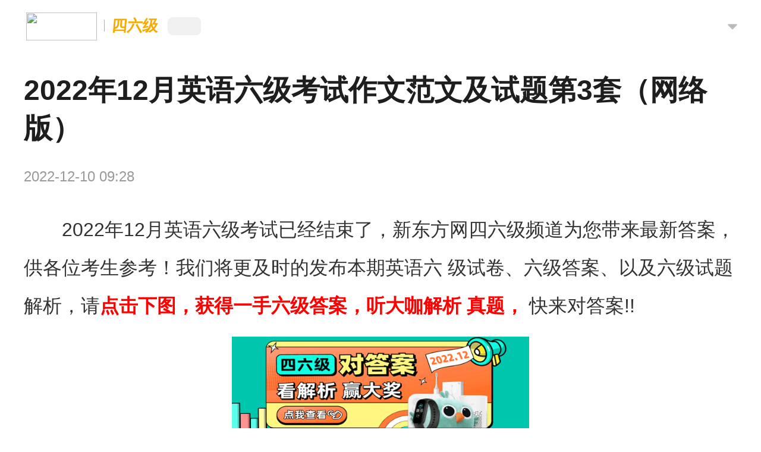

--- FILE ---
content_type: text/html; charset=utf-8
request_url: https://mtoutiao.xdf.cn/cet4-6/202212/12657402.html
body_size: 21815
content:
<!doctype html>
<html data-n-head-ssr lang="zh-CN" class="html-page-m" data-n-head="%7B%22lang%22:%7B%22ssr%22:%22zh-CN%22%7D,%22class%22:%7B%22ssr%22:%22html-page-m%22%7D%7D">
  <head >
    <meta data-n-head="ssr" charset="utf-8"><meta data-n-head="ssr" name="viewport" content="width=device-width, initial-scale=1.0, minimum-scale=1.0, maximum-scale=1.0, user-scalable=no"><meta data-n-head="ssr" name="format-detection" content="telephone=no"><meta data-n-head="ssr" name="flexible" max-width="750"><meta data-n-head="ssr" name="referrer" content="no-referrer-when-downgrade"><meta data-n-head="ssr" property="og:image" content="https://images.xdf.cn/public/img/share.png"><meta data-n-head="ssr" data-hid="keywords" name="keywords" content="2022年12月英语六级考试作文范文及试题第3套（网络版）,六级作文试题,六级范文"><meta data-n-head="ssr" data-hid="description" name="description" content="新东方网四六级频道小编为大家带来“2022年12月英语六级考试作文范文及试题第3套（网络版）”，希望考生们都能取得出色的成绩，顺利通过六级考试。"><meta data-n-head="ssr" property="og:description" content="新东方网四六级频道小编为大家带来“2022年12月英语六级考试作文范文及试题第3套（网络版）”，希望考生们都能取得出色的成绩，顺利通过六级考试。"><title>2022年12月英语六级考试作文范文及试题第3套（网络版）-新东方网</title><link data-n-head="ssr" rel="icon" type="image/x-icon" href="//cdn1.xdf.cn/xdf-common-public-settings/resource/public/ico/favicon.ico"><link data-n-head="ssr" rel="stylesheet" type="text/css" href="https://cdn1.xdf.cn/xdf-common-public-settings/resource/public/css/reset.css"><script data-n-head="ssr" before="true" ssr="false">
      function initfesdk (info){
        try{
          _fesdk.init({
            AppId: 'cms-ssr-app-node',
          });
        }catch (err){
          console.log(err)
        }
      }
    </script><script data-n-head="ssr" before="true" ssr="false">document.write('<script src="//fesdk.xdf.cn/fesdk/fixed.js?fever=' + Math.floor(new Date().getTime().toString().substring(0, 6)) + '" onload="initfesdk()"></sc'+'ript>')</script><script data-n-head="ssr" src="//www.xdf.cn/zhuanti/tongji/head.js" async></script><script data-n-head="ssr" src="//cdn1.xdf.cn/xdf-common-third-party/resource/js/polyfill.js" async></script><script data-n-head="ssr" src="//cdn1.xdf.cn/xdf-common-third-party/resource/js/flexible.js"></script><script data-n-head="ssr" src="//cdn1.xdf.cn/xdf-common-third-party/resource/public/jquery.3.min.js"></script><script data-n-head="ssr" data-pbody="false">document.write('<script src="//cdn1.xdf.cn/xdf-common-public-settings/resource/js/index.js?' + Math.floor(Date.now()/300000) + '"></sc'+'ript>')</script><script data-n-head="ssr" data-pbody="false">document.write('<script src="//cdn1.xdf.cn/xdf-common-form-service/resource/js/index.js?' + Math.floor(Date.now()/300000) + '"></sc'+'ript>')</script><script data-n-head="ssr" data-pbody="false">document.write('<script src="//cdn1.xdf.cn/xdf-common-connection/resource/js/index.js?' + Math.floor(Date.now()/300000) + '"></sc'+'ript>')</script><script data-n-head="ssr" type="text/javascript" src="//cdn1.xdf.cn/xdf-common-form-service-super/resource/js/index.js"></script><script data-n-head="ssr" type="text/javascript" src="//res.wx.qq.com/open/js/jweixin-1.6.0.js"></script><link rel="stylesheet" href="https://cdn1.xdf.cn/cms-ssr-app-node/css/6be1248.css"><link rel="stylesheet" href="https://cdn1.xdf.cn/cms-ssr-app-node/css/ed2abed.css">
  </head>
  <body class="body-page-m" id="zixun_site" data-n-head="%7B%22class%22:%7B%22ssr%22:%22body-page-m%22%7D,%22id%22:%7B%22ssr%22:%22zixun_site%22%7D%7D">
    <script data-n-head="ssr" src="//cdn1.xdf.cn/xdf-common-third-party/resource/public/vue.2.7.min.js" data-pbody="true"></script><script data-n-head="ssr" src="//cdn1.xdf.cn/xdf-common-third-party/resource/public/vue-router.3.min.js" data-pbody="true"></script><script data-n-head="ssr" data-pbody="true">document.write('<script src="//cdn1.xdf.cn/xdf-common-city-select/resource/js/index.js?' + Math.floor(Date.now()/300000) + '"></sc'+'ript>')</script><script data-n-head="ssr" data-pbody="true">document.write('<script src="//cdn1.xdf.cn/xdf-common-console/resource/js/index.js?' + Math.floor(Date.now()/300000) + '"></sc'+'ript>')</script><div data-server-rendered="true" id="__nuxt"><!----><div id="__layout"><div data-v-4dd1a4bc><img src="https://images.xdf.cn/public/img/share.png" alt="logo" class="hide_img" data-v-4dd1a4bc> <div data-v-4dd1a4bc><div data-tessar-info="{&quot;itemTitle&quot;:&quot;&quot;}" page="1" content="[object Object]" currentCity="[object Object]" class="app" data-v-421e9e6c><div class="app_content"><div class="xdf_header" data-v-1060048c><div class="header_left" data-v-1060048c><a href="https://mtoutiao.xdf.cn/cet4-6/" class="xdf_logo" data-v-5b71411b data-v-1060048c><img src="//images.xdf.cn/public/img/logo-m.png" data-v-5b71411b> <div class="xdf_logo_site" data-v-5b71411b><span class="line" data-v-5b71411b></span> <span class="name" data-v-5b71411b>四六级</span></div></a> <div class="header_city" data-v-0e8c4bfd data-v-1060048c><span class="xdf_city_content" data-v-0e8c4bfd><span class="header_city_null" data-v-0e8c4bfd>□□</span></span> <div class="xdf_city_mobile xdf_city" style="display:none;" data-v-ac8b4202 data-v-0e8c4bfd><div class="city_mobile_title" data-v-ac8b4202><img src="https://images.xdf.cn/m/back.png" alt data-v-ac8b4202>选择城市
    </div> <div class="city_mobile_content" data-v-ac8b4202><!----> <!----> <!----></div> <div class="xdf_mobile_city_content" data-v-ac8b4202></div> <ul class="xdf_mobile_city_nav_content" data-v-ac8b4202></ul></div> <!----></div></div> <div class="nav" data-v-17951651 data-v-1060048c><div class="nav_title" data-v-17951651><div data-v-17951651></div> <img src="[data-uri]" alt class="nav_icon" data-v-17951651></div> <div class="nav_mask" style="display:none;" data-v-17951651></div> <ul class="nav_content" style="display:none;" data-v-17951651><li class="nav_item" data-v-17951651><a href="https://mtoutiao.xdf.cn/cet4-6/list_1357_1.html" data-v-17951651> 考试资讯</a></li><li class="nav_item" data-v-17951651><a href="https://mtoutiao.xdf.cn/cet4-6/list_20047_1.html" data-v-17951651> 升学就业</a></li><li class="nav_item" data-v-17951651><a href="https://mtoutiao.xdf.cn/cet4-6/list_1360_1.html" data-v-17951651> 高分经验</a></li><li class="nav_item" data-v-17951651><a href="https://mtoutiao.xdf.cn/cet4-6/list_1713_1.html" data-v-17951651> 备考辅导</a></li><li class="nav_item" data-v-17951651><a href="https://mtoutiao.xdf.cn/cet4-6/list_1104_1.html" data-v-17951651> 四级真题</a></li><li class="nav_item" data-v-17951651><a href="https://mtoutiao.xdf.cn/cet4-6/list_1103_1.html" data-v-17951651> 六级真题</a></li></ul></div></div>   <div class="xdf_content_info" data-v-1c8bb05a data-v-421e9e6c><div class="xdf_content_title" data-v-1c8bb05a>2022年12月英语六级考试作文范文及试题第3套（网络版）</div> <div class="xdf_content_info_basic" data-v-1c8bb05a><div data-v-1c8bb05a><span data-v-1c8bb05a><span id="content_source" data-v-1c8bb05a></span> <span style="display:none;" data-v-1c8bb05a>|</span> <span id="content_writer" data-v-1c8bb05a></span></span> <span data-v-1c8bb05a>2022-12-10 17:28</span></div></div>  <xdf-common-rushi-wowen data-hide-when-empty="" data-position-hash="" data-product-category-code="83" style="width:6.7rem;height:1.8rem;border-radius:0.24rem;overflow:hidden;margin:0.4rem auto;" data-v-1c8bb05a data-v-421e9e6c></xdf-common-rushi-wowen> <!----> <div id="material_wrap" data-v-601b7c7f data-v-1c8bb05a><ul class="material_h5 material_margin" style="display:none;" data-v-601b7c7f></ul> <div type="spinner" vertical class="mat_loading" style="display:none;" data-v-601b7c7f></div></div> <div class="xdf_content_detail" data-v-1c8bb05a><p>　　2022年12月英语六级考试已经结束了，新东方网四六级频道为您带来最新答案，供各位考生参考！我们将更及时的发布本期英语六 级试卷、六级答案、以及六级试题解析，请<strong><span style="color: #ff0000;">点击下图，获得一手六级答案，听大咖解析 真题， </span></strong>快来对答案!!</p>
<p style="text-align: center;"><a title="2022年12月英语四六级考试真题及答案获取入口" href="https://l.koolearn.com/4f5OXkQ" target="_blank" rel="noopener"><img style="width: 500px; height: 162px;" title="" src="https://file.koolearn.com/60971670555772.png" width="500" height="162" border="0" hspace="0" vspace="0" /></a></p>
<p style="text-align: center;"><a href="https://m.xdf.cn/material/data-info/1?num=1&amp;id=121548" target="_blank" rel="noopener"><span style="color: #e03e2d;"><strong>一键下载&gt;&gt;2022年12月英语六级考试试题及答案 </strong></span></a></p>
<p>　　作文3<br />　　With our society developing increasingly faster, people in growing numbers begin to realize that information technology plays a key role in education. Applying the state-of-the-art technology like online flatforms and smart classrooms renders teaching and learning more diverse and effective.<br />　　There are a range of reasons accountable for my point of view. Firstly, information technology can alter college students learning mode. Compared with face-to-face classrooms, online teaching is more cost-effective, especially for those who live in the rural areas. Secondly, more freedom will be given to stu-dents. They can express their points of view through the online chat box in an anonymous way. Thirdly, they will pay more at-tention to autonomous learning with the help of various tools.<br />　　In sum, information technology is of great necessity in educa tion. Not only does it help them enhance learning mode, but also enables to give them more freedom and enrich their life.</p>
<p>&nbsp;</p>
<p>&nbsp; &nbsp;&nbsp;&nbsp;&nbsp; 以上是<span style="white-space: normal;">新东方网四六级频道</span>小编为大家带来的 &ldquo;2022年12月英语六级考试作文范文及试题第3套（网络版）&rdquo;，希望考生们都能取得出色的成绩，顺利通过<a title="" href="https://cet6.koolearn.com/" target="_blank" rel="noopener">六级考试</a>。</p></div> <div id="material" data-v-1c8bb05a></div> <!----></div> <xdf-common-rushi-wowen data-hide-when-empty="" data-position-hash="" data-product-category-code="83" style="width:6.7rem;height:1.8rem;border-radius:0.24rem;overflow:hidden;margin:0.4rem;" data-v-421e9e6c></xdf-common-rushi-wowen> <!----> <div class="article_list" style="display:none;" data-v-eb3c5f06 data-v-421e9e6c><div class="xdf_title type_1" data-v-75cca8f0 data-v-eb3c5f06><div class="title" data-v-75cca8f0></div> <div class="slot_content" data-v-75cca8f0><ul class="title_tab" data-v-75cca8f0 data-v-eb3c5f06><li class="title_tab_item active" style="display:none;" data-v-75cca8f0 data-v-eb3c5f06>
        热门推荐
      </li> <li class="title_tab_item" style="display:none;" data-v-75cca8f0 data-v-eb3c5f06>
        相关文章
      </li></ul></div> <a href="http://cet4-6.xdf.cn/list_1719_1.html" class="more" data-v-75cca8f0>更多<img src="[data-uri]" alt data-v-75cca8f0></a></div> <!----> <!----></div> <!----> <!----> <div class="right_config" data-v-635f8b70 data-v-421e9e6c><!----> <img src="https://cdn1.xdf.cn/cms-ssr-app-node/img/icon-up.0a83d2e.png" alt class="xdf_to_top" style="display:none;" data-v-635f8b70></div></div> <div></div></div></div></div></div></div><script>window.__NUXT__=(function(a,b,c,d,e,f,g,h){return {layout:"default",data:[{content:{body:["\u003Cp\u003E　　2022年12月英语六级考试已经结束了，新东方网四六级频道为您带来最新答案，供各位考生参考！我们将更及时的发布本期英语六 级试卷、六级答案、以及六级试题解析，请\u003Cstrong\u003E\u003Cspan style=\"color: #ff0000;\"\u003E点击下图，获得一手六级答案，听大咖解析 真题， \u003C\u002Fspan\u003E\u003C\u002Fstrong\u003E快来对答案!!\u003C\u002Fp\u003E\n\u003Cp style=\"text-align: center;\"\u003E\u003Ca title=\"2022年12月英语四六级考试真题及答案获取入口\" href=\"https:\u002F\u002Fl.koolearn.com\u002F4f5OXkQ\" target=\"_blank\" rel=\"noopener\"\u003E\u003Cimg style=\"width: 500px; height: 162px;\" title=\"\" src=\"https:\u002F\u002Ffile.koolearn.com\u002F60971670555772.png\" width=\"500\" height=\"162\" border=\"0\" hspace=\"0\" vspace=\"0\" \u002F\u003E\u003C\u002Fa\u003E\u003C\u002Fp\u003E\n\u003Cp style=\"text-align: center;\"\u003E\u003Ca href=\"https:\u002F\u002Fm.xdf.cn\u002Fmaterial\u002Fdata-info\u002F1?num=1&amp;id=121548\" target=\"_blank\" rel=\"noopener\"\u003E\u003Cspan style=\"color: #e03e2d;\"\u003E\u003Cstrong\u003E一键下载&gt;&gt;2022年12月英语六级考试试题及答案 \u003C\u002Fstrong\u003E\u003C\u002Fspan\u003E\u003C\u002Fa\u003E\u003C\u002Fp\u003E\n\u003Cp\u003E　　作文3\u003Cbr \u002F\u003E　　With our society developing increasingly faster, people in growing numbers begin to realize that information technology plays a key role in education. Applying the state-of-the-art technology like online flatforms and smart classrooms renders teaching and learning more diverse and effective.\u003Cbr \u002F\u003E　　There are a range of reasons accountable for my point of view. Firstly, information technology can alter college students learning mode. Compared with face-to-face classrooms, online teaching is more cost-effective, especially for those who live in the rural areas. Secondly, more freedom will be given to stu-dents. They can express their points of view through the online chat box in an anonymous way. Thirdly, they will pay more at-tention to autonomous learning with the help of various tools.\u003Cbr \u002F\u003E　　In sum, information technology is of great necessity in educa tion. Not only does it help them enhance learning mode, but also enables to give them more freedom and enrich their life.\u003C\u002Fp\u003E\n\u003Cp\u003E&nbsp;\u003C\u002Fp\u003E\n\u003Cp\u003E&nbsp; &nbsp;&nbsp;&nbsp;&nbsp; 以上是\u003Cspan style=\"white-space: normal;\"\u003E新东方网四六级频道\u003C\u002Fspan\u003E小编为大家带来的 &ldquo;2022年12月英语六级考试作文范文及试题第3套（网络版）&rdquo;，希望考生们都能取得出色的成绩，顺利通过\u003Ca title=\"\" href=\"https:\u002F\u002Fcet6.koolearn.com\u002F\" target=\"_blank\" rel=\"noopener\"\u003E六级考试\u003C\u002Fa\u003E。\u003C\u002Fp\u003E"],breadcrumb:[{typelink:"https:\u002F\u002Fwww.xdf.cn",typename:"新东方网"},{typelink:"http:\u002F\u002Fdaxue.xdf.cn\u002F",typename:"大学教育"},{typelink:"http:\u002F\u002Fcet4-6.xdf.cn\u002F",typename:c},{typelink:"http:\u002F\u002Fcet4-6.xdf.cn\u002Flist_1359_1.html",typename:"真题解析"},{typelink:"http:\u002F\u002Fcet4-6.xdf.cn\u002Flist_1719_1.html",typename:d}],articleid:"12657402",articletypeid:e,material:a,recommend:a,activity:a,demonstration:a,article:a,site:{name:c,href:"https:\u002F\u002Fmtoutiao.xdf.cn\u002Fcet4-6\u002F",site:"cet4-6"},nav:[{title:"考试资讯",link:"https:\u002F\u002Fmtoutiao.xdf.cn\u002Fcet4-6\u002Flist_1357_1.html",code:"1357"},{title:"升学就业",link:"https:\u002F\u002Fmtoutiao.xdf.cn\u002Fcet4-6\u002Flist_20047_1.html",code:"20047"},{title:"高分经验",link:"https:\u002F\u002Fmtoutiao.xdf.cn\u002Fcet4-6\u002Flist_1360_1.html",code:"1360"},{title:"备考辅导",link:"https:\u002F\u002Fmtoutiao.xdf.cn\u002Fcet4-6\u002Flist_1713_1.html",code:"1713"},{title:"四级真题",link:"https:\u002F\u002Fmtoutiao.xdf.cn\u002Fcet4-6\u002Flist_1104_1.html",code:"1104"},{title:"六级真题",link:"https:\u002F\u002Fmtoutiao.xdf.cn\u002Fcet4-6\u002Flist_1103_1.html",code:"1103"}],connection:{deptCode:["daxue"]},toolsParams:{categoryId:82,site:"cet",client:b,slice:9},adPositionHush:{carousel:"6eb7b2d1345c8b779b2c652f8cdee6d2",banner:"904744698fe64cc05c9baf986e162054"},page:f,resourceConfig:"false",title:g,shortTitle:g,writer:b,source:b,keywords:"2022年12月英语六级考试作文范文及试题第3套（网络版）,六级作文试题,六级范文",pubdate:1670664522000,description:"新东方网四六级频道小编为大家带来“2022年12月英语六级考试作文范文及试题第3套（网络版）”，希望考生们都能取得出色的成绩，顺利通过六级考试。",typeId:"1719",typeName:d,cityCode:"110100,120100,130100,130200,130300,130400,130500,130600,130800,130900,131000,131100,140100,150100,150200,210100,210200,210700,220100,220200,230100,310100,320100,320200,320300,320400,320500,320600,320700,320800,320900,321000,321100,321200,330100,330200,330300,330400,330500,330600,330700,331000,340100,340200,341200,350100,350200,350500,350600,360100,360400,370100,370200,370600,370700,370800,370900,410100,410200,410300,410500,410600,410700,410800,411000,411200,411300,411400,411500,411600,411700,420100,420200,420300,420500,420600,421000,430100,430200,430300,440100,440300,440400,440600,441300,441900,442000,450100,460100,500100,500101,500118,510100,510700,520100,530100,610100,610300,610400,610500,620100,630100,640100,650100",productCategory:"83",studyPeriodCode:"929,930,931,932,933,934,935,936,938,939,937"},page:f,typeid:e,client:"m"}],fetch:{},error:null,state:{city:{currentCity:{}},"city.type":{},user:{userId:b},"user.type":{}},serverRendered:a,routePath:"\u002F1\u002F1.html",config:{_app:{basePath:h,assetsPath:h,cdnURL:"https:\u002F\u002Fcdn1.xdf.cn\u002Fcms-ssr-app-node\u002F"}}}}(true,"","四六级","六级解析","4427_4475_1359_1719","1","2022年12月英语六级考试作文范文及试题第3套（网络版）","\u002F"));</script><script src="https://cdn1.xdf.cn/cms-ssr-app-node/runtime-22890c5c.js" defer></script><script src="https://cdn1.xdf.cn/cms-ssr-app-node/2-1865cf5b.js" defer></script><script src="https://cdn1.xdf.cn/cms-ssr-app-node/npm.ufo-dfac3128.js" defer></script><script src="https://cdn1.xdf.cn/cms-ssr-app-node/npm.vue-meta-6e3f8a91.js" defer></script><script src="https://cdn1.xdf.cn/cms-ssr-app-node/npm.vuex-b80a0d8a.js" defer></script><script src="https://cdn1.xdf.cn/cms-ssr-app-node/app-6e14f8d0.js" defer></script><script data-n-head="ssr" before="true" ssr="false" data-body="true">
      function initReportData (){
        window.xdfCommonReportData.init('plumbertrace');

        setTimeout(function(){
          window.xdfCommonReportData.init('exposure');
        }, 3000);
      }
    </script><script data-n-head="ssr" before="true" ssr="false" data-body="true">document.write('<script src="//cdn1.xdf.cn/xdf-common-report-data/resource/js/index.js?fever=' + Math.floor(new Date().getTime().toString().substring(0, 6)) + '" onload="initReportData()"></sc'+'ript>')</script><script data-n-head="ssr" src="//cdn1.xdf.cn/xdf-common-rushi-wowen/index.js" data-body="true"></script><script data-n-head="ssr" src="//www.xdf.cn/zhuanti/tongji/foot.js" async data-body="true"></script>
  <div class="xdf_link">
	<ul class="xdf_link_list">
		<li>
			<a id="homeLink">新东方网</a> 
		</li>
		<li>
			<a href="https://mtoutiao.xdf.cn/iedu/">国际教育</a> 
		</li>
		<li>
			<a href="https://mtoutiao.xdf.cn/goabroad/">留学申请</a> 
		</li>
		<li>
			<a href="https://mtoutiao.xdf.cn/xyz/">小语种</a> 
		</li>
		<li>
			<a href="https://mtoutiao.xdf.cn/daxue/">大学</a> 
		</li>
		<li>
			<a href="https://mtoutiao.xdf.cn/kaoyan/">考研</a> 
		</li>
		<li>
			<a href="https://mtoutiao.xdf.cn/cet4-6/">四六级</a> 
		</li>
		<li>
			<a href="https://mtoutiao.xdf.cn/zsb/">专升本</a> 
		</li>
	</ul>
	<div class="xdf_copyright">
		2011-<span id="current"></span>新东方教育科技集团有限公司版权所有
	</div>
</div>
<script>
      (() => {
        let year = new Date().getFullYear();
        document.querySelector('#current').innerHTML = year;
        let getCookie = function (name) {
          var nameEQ = name + '=';
          var ca = document.cookie.split(';');
          for (var i = 0; i < ca.length; i++) {
            var c = ca[i];
            while (c.charAt(0) == ' ') {
              c = c.substring(1, c.length);
            }
            if (c.indexOf(nameEQ) == 0) {
              return c.substring(nameEQ.length, c.length);
            }
          }
          return null;
        };
        document.querySelector('#homeLink').onclick = () => {
          let cityCode = getCookie('cityCode');
          window.location.href = `https://m.xdf.cn/${cityCode}`;
        };
      })();
    </script>
<style>
      ul,li{
        list-style: none;
        padding: 0;
        margin: 0;
      }
      .xdf_link_list {
        padding: 0 0.4rem;
        display: flex;
        justify-content: space-between;
        flex-wrap: wrap;
      }
.xdf_link_list > li {
  margin-top: 0.4rem;
  width: 25%;
  text-align: center;
}
.xdf_link_list > li a {
  font-size: 0.28rem;
  font-weight: 400;
  color: #666666;
  line-height: 0.4rem;
  white-space: nowrap;
  text-decoration: none;
}
.xdf_copyright {
  padding: 0.44rem 0 0.58rem;
  font-size: 0.24rem;
  font-weight: 300;
  color: #999999;
  line-height: 0.34rem;
  text-align: center;
}
    </style></body>
</html>


--- FILE ---
content_type: text/css
request_url: https://cdn1.xdf.cn/xdf-common-public-settings/resource/public/css/reset.css
body_size: 491
content:
@charset "utf-8";html{color:#000;-webkit-text-size-adjust:100%;-ms-text-size-adjust:100%}article,aside,blockquote,body,button,code,dd,details,div,dl,dt,fieldset,figcaption,figure,footer,form,h1,h2,h3,h4,h5,h6,header,hgroup,hr,input,legend,li,menu,nav,ol,p,pre,section,td,textarea,th,ul{margin:0;padding:0}article,aside,details,figcaption,figure,footer,header,hgroup,menu,nav,section{display:block}audio,canvas,video{display:inline-block}body,button,input,select,textarea{font-family:PingFang SC,PingFangSC,Microsoft Yahei,sans-serif!important}input,select,textarea{font-size:100%}table{border-collapse:collapse;border-spacing:0}th{text-align:inherit}fieldset,img{border:0}iframe{display:block}abbr,acronym{border:0;font-variant:normal}del{text-decoration:line-through}address,caption,cite,code,dfn,em,th,var{font-style:normal;font-weight:500}ol,ul{list-style:none}caption,th{text-align:left}h1,h2,h3,h4,h5,h6{font-size:100%;font-weight:500}q:after,q:before{content:''}sub,sup{font-size:75%;line-height:0;position:relative;vertical-align:baseline}sup{top:-.5em}sub{bottom:-.25em}a:hover{text-decoration:underline}a,ins{text-decoration:none}iframe[name=google_conversion_frame]{height:0!important;width:0!important}.xdf-safe-bottom-padding{padding-bottom:constant(safe-area-inset-bottom);padding-bottom:env(safe-area-inset-bottom)}.xdf-safe-bottom-margin{margin-bottom:constant(safe-area-inset-bottom);margin-bottom:env(safe-area-inset-bottom)}.xdf-text-ellipsis{white-space:nowrap;overflow:hidden;text-overflow:ellipsis}.xdf-text-overflow{display:-webkit-box;overflow:hidden;text-overflow:ellipsis;word-break:break-all;word-wrap:break-word;white-space:normal;-webkit-box-orient:vertical}[v-cloak]{display:none} 
 /* 
 	dev.roombox:fe/growth */ 
 /*  */ 

--- FILE ---
content_type: text/css
request_url: https://cdn1.xdf.cn/cms-ssr-app-node/css/ed2abed.css
body_size: 54130
content:
.xdf_navigation_item[data-v-5e939e1a]{color:#fff;cursor:pointer;-ms-flex:1;flex:1;font-size:.16rem;font-weight:400;height:.6rem;padding:0 .28rem;position:relative;white-space:nowrap}.xdf_navigation_item[data-v-5e939e1a]:before{background:none;content:"";display:none;height:.6rem;left:0;opacity:0;position:absolute;top:.51rem;width:2rem;z-index:-1}.xdf_navigation_item>a[data-v-5e939e1a]{-ms-flex-align:center;-ms-flex-pack:center;align-items:center;color:#fff;display:-ms-flexbox;display:flex;-ms-flex:1;flex:1;height:100%;justify-content:center;-webkit-text-decoration:none;text-decoration:none;width:100%}.xdf_navigation_item[data-v-5e939e1a]:hover{background-color:#04c597}.xdf_navigation_item[data-v-5e939e1a]:hover:before{display:block}.xdf_navigation_item:hover .home_nav_sub[data-v-5e939e1a]{display:-ms-flexbox;display:flex}.xdf_navigation_item .home_nav_sub[data-v-5e939e1a]{background:#fff;border:.01rem solid rgba(221,225,236,.7);border-radius:.16rem;box-shadow:0 .03rem .15rem 0 rgba(0,0,0,.06);display:none;left:0;padding:0 .12rem .24rem;position:absolute;top:.51rem}.xdf_navigation_item .home_nav_sub .home_nav_sub_item[data-v-5e939e1a]{color:#333;display:block;font-size:.14rem;font-weight:400;line-height:.2rem;margin:.24rem .12rem 0}.xdf_navigation_item .home_nav_sub .home_nav_sub_item[data-v-5e939e1a]:hover{color:#00b388}.xdf_navigation_item .home_nav_sub_xyz[data-v-5e939e1a]{-ms-flex-align:center;-ms-flex-pack:start;align-items:center;-ms-flex-wrap:nowrap;flex-wrap:nowrap;height:.6rem;justify-content:flex-start;left:0;padding:0 .24rem 0 0;top:.51rem}.xdf_navigation_item .home_nav_sub_xyz .home_nav_sub_item_xyz[data-v-5e939e1a]{display:-ms-flexbox;display:flex;-ms-flex-wrap:nowrap;flex-wrap:nowrap;margin:0 0 0 .24rem}.xdf_navigation_item .home_nav_sub_xyz .home_nav_sub_item_xyz.hot[data-v-5e939e1a]{background-image:url(https://cdn1.xdf.cn/cms-ssr-app-node/img/icon-hot.2ca0b1c.png);background-position:0;background-repeat:no-repeat;background-size:.16rem;padding-left:.2rem}
.xdf_navigation[data-v-712079d2]{background:#00b388;left:0;position:-webkit-sticky;position:sticky;top:.6rem;width:100%;z-index:20}.xdf_navigation .xdf_navigation_content[data-v-712079d2]{margin:0 auto;width:12rem}.xdf_navigation .xdf_navigation_content[data-v-712079d2],.xdf_navigation .xdf_navigation_content .content_goabroad[data-v-712079d2]{-ms-flex-align:center;-ms-flex-pack:justify;align-items:center;display:-ms-flexbox;display:flex;justify-content:space-between}.xdf_navigation .xdf_navigation_content .content_goabroad .tag_title[data-v-712079d2]{-ms-flex-align:center;-ms-flex-negative:0;align-items:center;background:hsla(0,0%,100%,.8);border:.01rem solid hsla(0,0%,100%,.31);border-radius:.06rem;color:#0fa784;display:-ms-flexbox;display:flex;flex-shrink:0;font-size:.14rem;font-weight:500;height:.26rem;line-height:.2rem;margin-right:.16rem;padding:0 .08rem;white-space:nowrap}.xdf_navigation .xdf_navigation_content .content_goabroad .goabroad_content[data-v-712079d2]{-ms-flex-align:center;-ms-flex-pack:justify;align-items:center;display:-ms-flexbox;display:flex;justify-content:space-between}.xdf_navigation .xdf_navigation_content .content_goabroad .goabroad_content .xdf_navigation_item[data-v-712079d2]{padding:0 .16rem}
.xdf_logo[data-v-ebc537e2]{display:-ms-flexbox;display:flex}.xdf_logo .xdf_logo_link img[data-v-ebc537e2]{display:block;width:.84rem}.xdf_logo .xdf_logo_site[data-v-ebc537e2]{-ms-flex-align:center;align-items:center;color:#f7ab00;display:-ms-flexbox;display:flex;font-size:.18rem;font-weight:600;margin-top:-.04rem;-webkit-text-decoration:none;text-decoration:none}.xdf_logo .xdf_logo_site .line[data-v-ebc537e2]{background:#f7ab00;display:block;height:.14rem;margin:0 .09rem;width:.01rem}.xdf_logo .xdf_logo_site .name[data-v-ebc537e2]{transform:skewX(-5deg)}
.xdf_city *[data-v-ac8b4202]{-webkit-tap-highlight-color:rgba(0,0,0,0);-webkit-tap-highlight-color:transparent;box-sizing:border-box;margin:0;padding:0}.xdf_city li[data-v-ac8b4202],.xdf_city ul[data-v-ac8b4202]{list-style:none}.iphoneBottom[data-v-ac8b4202]{padding-bottom:env(safe-area-inset-bottom)}.xdf_city_mobile[data-v-ac8b4202]{-webkit-tap-highlight-color:rgba(0,0,0,0);-webkit-tap-highlight-color:transparent;background-color:#fff;bottom:0;box-sizing:border-box;left:0;margin:0;overflow-y:auto;padding:0 0 env(safe-area-inset-bottom);position:fixed;right:0;top:0;z-index:100}.xdf_city_mobile .city_mobile_title[data-v-ac8b4202]{-ms-flex-align:center;-ms-flex-pack:center;align-items:center;background:#fff;color:#333;display:-ms-flexbox;display:flex;font-size:.34rem;font-weight:700;height:.88rem;justify-content:center;left:0;position:-webkit-sticky;position:sticky;top:0;width:100%;z-index:2}.xdf_city_mobile .city_mobile_title img[data-v-ac8b4202]{height:.36rem;left:.32rem;position:absolute;top:.26rem;width:.2rem}.xdf_city_mobile .city_mobile_content[data-v-ac8b4202]{border-bottom:.2rem solid #f9f9f9;padding:0 .7rem 0 .32rem}.xdf_city_mobile .city_mobile_content .current_city[data-v-ac8b4202],.xdf_city_mobile .city_mobile_content .location_city[data-v-ac8b4202]{margin-bottom:.52rem;position:relative}.xdf_city_mobile .city_mobile_content .second_title[data-v-ac8b4202]{color:#999;font-size:.24rem}.xdf_city_mobile .city_mobile_content .city_item[data-v-ac8b4202]{background:#f3f3f3;border-radius:.4rem;color:#333;font-size:.28rem;height:.68rem;line-height:.68rem;margin-top:.24rem;text-align:center;width:2rem}.xdf_city_mobile .city_mobile_content .second_contnet_info[data-v-ac8b4202]{-ms-flex-pack:justify;display:-ms-flexbox;display:flex;justify-content:space-between}.xdf_city_mobile .city_mobile_content .location_city .location_opreate[data-v-ac8b4202]{-ms-flex-align:center;align-items:center;color:#1fb895;display:-ms-flexbox;display:flex;font-size:.24rem;margin-top:.24rem;white-space:nowrap}.xdf_city_mobile .city_mobile_content .location_city .location_opreate img[data-v-ac8b4202]{height:.3rem;margin-right:.17rem;width:.3rem}.xdf_city_mobile .city_mobile_content .location_city .location_opreate span[data-v-ac8b4202]{display:inline-block;width:.96rem}.xdf_city_mobile .city_mobile_content .location_city .location_opreate .loading[data-v-ac8b4202]{animation:rotate-ac8b4202 .8s linear infinite}@keyframes rotate-ac8b4202{0%{transform:rotate(0deg)}to{transform:rotate(1turn)}}.xdf_city_mobile .city_mobile_content .hot_city_wrap[data-v-ac8b4202]{display:-ms-flexbox;display:flex;-ms-flex-wrap:wrap;flex-wrap:wrap;margin-bottom:.52rem;margin-top:-.12rem}.xdf_city_mobile .city_mobile_content .hot_city_wrap .city_item[data-v-ac8b4202]{margin-right:.18rem;margin-top:.36rem}.xdf_city_mobile .city_mobile_content .hot_city_wrap .city_item[data-v-ac8b4202]:nth-child(3n){margin-right:0}.xdf_mobile_city_content[data-v-ac8b4202]{list-style:none;margin-left:.32rem;margin-right:.7rem;padding-bottom:1rem}.xdf_mobile_city_content .xdf_mobile_city_keys_content[data-v-ac8b4202]{margin-top:.28rem}.xdf_mobile_city_content .xdf_mobile_city_keys_content .xdf_mobile_city_key[data-v-ac8b4202]{font-size:.24rem;height:.34rem;line-height:.34rem}.xdf_mobile_city_content .xdf_mobile_city_keys_content .xdf_mobile_city_item[data-v-ac8b4202]{border-bottom:.01rem solid #e3e3e3;color:#333;font-size:.26rem;height:.68rem;line-height:.68rem;margin-top:.12rem}.xdf_mobile_city_nav_content[data-v-ac8b4202]{padding-left:.2rem;padding-right:.15rem;position:fixed;right:0;top:2rem;z-index:99}.xdf_mobile_city_nav_content li[data-v-ac8b4202]{color:#1fb895;font-size:.24rem;height:.36rem;line-height:.36rem;list-style:none;padding:.04rem;position:relative;text-align:center;width:.36rem}.xdf_mobile_city_nav_content li .bubble[data-v-ac8b4202]{background-image:url(https://images.xdf.cn/m/bg.png);background-size:cover;box-sizing:border-box;color:#fff;font-size:.46rem;height:.72rem;left:-.2rem;line-height:.72rem;opacity:0;padding-right:.01rem;position:absolute;top:50%;transform:translate(-100%,-50%);transition:all .5s;width:.86rem;z-index:-1}.xdf_mobile_city_nav_content li.active[data-v-ac8b4202]{background:#f0f7f6;border-radius:50%}.xdf_mobile_city_nav_content li .bubble-active[data-v-ac8b4202]{opacity:1;z-index:99}.xdf_city_pc[data-v-ac8b4202]{-ms-flex-align:start;-ms-flex-pack:start;align-items:flex-start;background:#fff;border:.01rem solid #e1e2e1;border-radius:.2rem;box-sizing:content-box;display:-ms-flexbox;display:flex;justify-content:flex-start;left:0;padding:.21rem .4rem .11rem;position:absolute;top:.25rem;width:6.74rem;z-index:5;z-index:10000}.xdf_city_pc[data-v-ac8b4202]:after{content:"";height:.05rem;left:0;position:absolute;top:-.05rem;width:100%}.xdf_city_pc .xdf_city_pc_list[data-v-ac8b4202]{width:50%}.xdf_city_pc .xdf_city_pc_list li[data-v-ac8b4202]{height:auto;overflow:hidden}.xdf_city_pc .xdf_city_pc_list li span[data-v-ac8b4202]{color:#00b388;display:block;float:left;font-size:.14rem;height:.2rem;line-height:.2rem;margin:0 .05rem .1rem 0;width:.1rem}.xdf_city_pc .xdf_city_pc_list li em[data-v-ac8b4202]{float:left;white-space:normal;width:3rem;word-break:normal}.xdf_city_pc .xdf_city_pc_list li em a[data-v-ac8b4202]{border-radius:.05rem;color:#666;cursor:pointer;display:inline-block;font-size:.14rem;font-style:normal;font-weight:400;height:.2rem;line-height:.2rem;margin-bottom:.1rem;padding:0 .05rem;-webkit-text-decoration:none;text-decoration:none;word-break:keep-all}.xdf_city_pc .xdf_city_pc_list li em a[data-v-ac8b4202]:hover{color:#00b388}
.xdf_city_content[data-v-496bc4d0]{-ms-flex-align:center;align-items:center;display:-ms-flexbox;display:flex;margin-left:.2rem;margin-top:-.01rem;position:relative}.xdf_city_content .xdf_city_current[data-v-496bc4d0]{color:#333;display:block;font-size:.14rem;font-weight:500;line-height:.2rem;white-space:nowrap}.xdf_city_content .xdf_city_current .city_placeholder[data-v-496bc4d0]{opacity:0}.xdf_city_content .city_arrow[data-v-496bc4d0]{display:block;height:.04rem;margin-left:.04rem;object-fit:cover;width:.08rem}.xdf_city_content .city_arrow.active[data-v-496bc4d0]{transform:rotate(180deg)}.xdf_home_city[data-v-496bc4d0]{-ms-flex-align:center;-ms-flex-negative:0;align-items:center;display:-ms-flexbox;display:flex;flex-shrink:0;position:relative;white-space:nowrap}.xdf_home_city.city_width[data-v-496bc4d0]{width:1.75rem}.xdf_home_city[data-v-496bc4d0]:before{background:#333;content:"";display:block;height:.16rem;margin:0 .15rem;width:.01rem}.xdf_home_city .xdf_home_city_title[data-v-496bc4d0]{color:#333;font-size:.17rem;font-weight:500;line-height:.24rem}.xdf_home_city .xdf_home_city_icon[data-v-496bc4d0]{background-image:url([data-uri]);background-repeat:no-repeat;background-size:.09rem .05rem;display:block;height:.05rem;margin-left:.06rem;transform:rotate(0);transition:all .2s ease;width:.09rem}.xdf_home_city .xdf_home_city_list[data-v-496bc4d0]{display:none;left:.3rem;position:absolute;top:.4rem}.xdf_home_city:hover .xdf_home_city_icon[data-v-496bc4d0]{background-image:url([data-uri]);transform:rotate(180deg)}.xdf_home_city:hover .xdf_home_city_list[data-v-496bc4d0]{display:-ms-flexbox;display:flex}
.xdf_header_nav[data-v-39d5e81f]{-ms-flex-align:center;-ms-flex-pack:start;align-items:center;display:-ms-flexbox;display:flex;-ms-flex:1;flex:1;-ms-flex-wrap:nowrap;flex-wrap:nowrap;height:100%;justify-content:flex-start;margin-left:.75rem;padding-top:.04rem;width:0}.xdf_header_nav.xdf_header_nav_login[data-v-39d5e81f]{margin-left:.22rem}.xdf_header_nav.alight_right[data-v-39d5e81f]{-ms-flex-pack:end;justify-content:flex-end}.xdf_header_nav .nav_title[data-v-39d5e81f]{color:#ababab;font-size:.14rem;font-weight:400;line-height:.2rem;padding-left:.1rem;padding-right:.02rem;white-space:nowrap}.xdf_header_nav .xdf_header_content_nav[data-v-39d5e81f]{display:-ms-flexbox;display:flex;-ms-flex-wrap:nowrap;flex-wrap:nowrap;width:100%}.xdf_header_nav .xdf_header_content_nav#nav_content_repeat[data-v-39d5e81f]{left:-1000%;opacity:0;position:fixed;top:-1000%;z-index:-11}.xdf_header_nav .xdf_header_content_nav .xdf_header_content_nav_item[data-v-39d5e81f]{display:-ms-flexbox;display:flex;-ms-flex-wrap:nowrap;flex-wrap:nowrap;height:.6rem;padding:0 .1rem;position:relative;text-align:center;white-space:nowrap}.xdf_header_nav .xdf_header_content_nav .xdf_header_content_nav_item a[data-v-39d5e81f]{color:#666;font-size:.14rem;font-weight:400;line-height:.6rem;-webkit-text-decoration:none;text-decoration:none}.xdf_header_nav .xdf_header_content_nav .xdf_header_content_nav_item a.more[data-v-39d5e81f]{background-image:url([data-uri]);background-position:50%;background-repeat:no-repeat;background-size:.2rem .04rem;display:block;height:100%;width:.2rem}.xdf_header_nav .xdf_header_content_nav .xdf_header_content_nav_item .xdf_header_nav_sub_content[data-v-39d5e81f]{background:#fff;border:.01rem solid rgba(237,240,247,.7);border-radius:.12rem;box-shadow:0 .03rem .15rem 0 rgba(151,164,178,.4);box-sizing:border-box;display:none;left:50%;min-width:1.2rem;position:absolute;top:.6rem;transform:translateX(-50%);z-index:10}.xdf_header_nav .xdf_header_content_nav .xdf_header_content_nav_item .xdf_header_nav_sub_content[data-v-39d5e81f]:after,.xdf_header_nav .xdf_header_content_nav .xdf_header_content_nav_item .xdf_header_nav_sub_content[data-v-39d5e81f]:before{content:"";display:block;height:.14rem}.xdf_header_nav .xdf_header_content_nav .xdf_header_content_nav_item .xdf_header_nav_sub_content li[data-v-39d5e81f]{height:.32rem;position:relative}.xdf_header_nav .xdf_header_content_nav .xdf_header_content_nav_item .xdf_header_nav_sub_content li a[data-v-39d5e81f]{color:#666;display:block;font-family:PingFang-SC-Medium,PingFang-SC;font-size:.14rem;font-weight:400;height:100%;line-height:.32rem;padding:0 .05rem;text-align:center;-webkit-text-decoration:none;text-decoration:none;width:100%}.xdf_header_nav .xdf_header_content_nav .xdf_header_content_nav_item .xdf_header_nav_sub_content li.active>a[data-v-39d5e81f],.xdf_header_nav .xdf_header_content_nav .xdf_header_content_nav_item .xdf_header_nav_sub_content li:hover>a[data-v-39d5e81f]{background:#f3f3f3;color:#0fa784}.xdf_header_nav .xdf_header_content_nav .xdf_header_content_nav_item .xdf_header_nav_sub_content li:hover .xdf_header_nav_third_content[data-v-39d5e81f]{display:block}.xdf_header_nav .xdf_header_content_nav .xdf_header_content_nav_item .xdf_header_nav_sub_content li .xdf_header_nav_third_content[data-v-39d5e81f]{background:#fff;border:.01rem solid rgba(237,240,247,.7);border-radius:.12rem;box-shadow:0 .03rem .15rem 0 rgba(151,164,178,.4);box-sizing:border-box;display:none;left:1.3rem;min-width:1.2rem;padding:.14rem 0;position:absolute;top:0;z-index:10}.xdf_header_nav .xdf_header_content_nav .xdf_header_content_nav_item .xdf_header_nav_sub_content li .xdf_header_nav_third_content[data-v-39d5e81f]:before{content:"";display:block;height:100%;left:-.11rem;position:absolute;top:0;width:.11rem;z-index:-1}.xdf_header_nav .xdf_header_content_nav .xdf_header_content_nav_item .xdf_header_nav_sub_content li .xdf_header_nav_third_content li.active a[data-v-39d5e81f]{background:#f3f3f3;color:#0fa784}.xdf_header_nav .xdf_header_content_nav .xdf_header_content_nav_item.active[data-v-39d5e81f],.xdf_header_nav .xdf_header_content_nav .xdf_header_content_nav_item[data-v-39d5e81f]:hover{padding:0 .1rem}.xdf_header_nav .xdf_header_content_nav .xdf_header_content_nav_item.active a[data-v-39d5e81f],.xdf_header_nav .xdf_header_content_nav .xdf_header_content_nav_item:hover a[data-v-39d5e81f]{color:#0fa784;font-weight:500}.xdf_header_nav .xdf_header_content_nav .xdf_header_content_nav_item.active a.more[data-v-39d5e81f],.xdf_header_nav .xdf_header_content_nav .xdf_header_content_nav_item:hover a.more[data-v-39d5e81f]{background-image:url([data-uri])}.xdf_header_nav .xdf_header_content_nav .xdf_header_content_nav_item.active[data-v-39d5e81f]:after,.xdf_header_nav .xdf_header_content_nav .xdf_header_content_nav_item[data-v-39d5e81f]:hover:after{background-image:url([data-uri]);background-repeat:no-repeat;background-size:.15rem .05rem;bottom:.1rem;content:"";height:.05rem;left:50%;margin-left:-.075rem;position:absolute;width:.15rem}.xdf_header_nav .xdf_header_content_nav .xdf_header_content_nav_item:hover .xdf_header_nav_sub_content[data-v-39d5e81f]{display:block}.xdf_header_nav .xdf_header_nav_item[data-v-39d5e81f],.xdf_header_nav .xdf_header_nav_market[data-v-39d5e81f]{display:-ms-flexbox;display:flex;height:100%}.xdf_header_nav .xdf_header_nav_item[data-v-39d5e81f]{-ms-flex-negative:0;-ms-flex-align:center;align-items:center;flex-shrink:0;position:relative}.xdf_header_nav .xdf_header_nav_item>a[data-v-39d5e81f]{-ms-flex-negative:0;background-color:#fff;color:#666;flex-shrink:0;font-size:.14rem;font-weight:400;line-height:.2rem;-webkit-text-decoration:none;text-decoration:none}.xdf_header_nav .xdf_header_nav_item .xdf_header_nav_item_content[data-v-39d5e81f]{background:#fff;border:.005rem solid rgba(220 223 230 .5);border-radius:.1rem;box-shadow:0 .03rem .15rem 0 rgba(151,164,178,.2);display:none;left:50%;position:absolute;top:.8rem;transform:translateX(-50%);width:1.1rem;z-index:10}.xdf_header_nav .xdf_header_nav_item .xdf_header_nav_item_content .xdf_header_nav_item_content_item[data-v-39d5e81f]{padding:0 .1rem;text-align:center;width:1.1rem}.xdf_header_nav .xdf_header_nav_item .xdf_header_nav_item_content .xdf_header_nav_item_content_item[data-v-39d5e81f]:after{background-image:url([data-uri]);content:"";display:block;height:.01rem;width:100%}.xdf_header_nav .xdf_header_nav_item .xdf_header_nav_item_content .xdf_header_nav_item_content_item a[data-v-39d5e81f]{color:#333;display:block;font-size:.14rem;font-weight:400;line-height:.2rem;padding:.12rem 0;-webkit-text-decoration:none;text-decoration:none;white-space:nowrap}.xdf_header_nav .xdf_header_nav_item .xdf_header_nav_item_content .xdf_header_nav_item_content_item.active[data-v-39d5e81f],.xdf_header_nav .xdf_header_nav_item .xdf_header_nav_item_content .xdf_header_nav_item_content_item[data-v-39d5e81f]:hover{background-color:rgba(36,190,145,.08)}.xdf_header_nav .xdf_header_nav_item .xdf_header_nav_item_content .xdf_header_nav_item_content_item.active a[data-v-39d5e81f],.xdf_header_nav .xdf_header_nav_item .xdf_header_nav_item_content .xdf_header_nav_item_content_item:hover a[data-v-39d5e81f]{color:#0fa784}.xdf_header_nav .xdf_header_nav_item .xdf_header_nav_item_content .xdf_header_nav_item_content_item[data-v-39d5e81f]:last-child:after{background:none;height:0}.xdf_header_nav .xdf_header_nav_item.active[data-v-39d5e81f]:after{background:#0fa784;border-radius:.02rem;bottom:0;content:"";height:.04rem;left:50%;margin-left:-.2rem;position:absolute;width:.4rem}.xdf_header_nav .xdf_header_nav_item.active a[data-v-39d5e81f]{color:#0fa784;font-weight:500}.xdf_header_nav .xdf_header_nav_item:hover>a[data-v-39d5e81f]{color:#0fa784}.xdf_header_nav .xdf_header_nav_item:hover .xdf_header_nav_item_content[data-v-39d5e81f]{display:block}
.safe-bottom[data-v-60937930]{padding-bottom:env(safe-area-inset-bottom)}.safe-bottom-margin[data-v-60937930]{margin-bottom:env(safe-area-inset-bottom)}.box-shadow[data-v-60937930]{background-color:#fff;border-radius:.16rem;box-shadow:0 .01rem .1rem 0 rgba(206,223,241,.26)}.header_nav_login[data-v-60937930]{-ms-flex-negative:0;flex-shrink:0;padding-top:.04rem}.header_nav_login[data-v-60937930],.header_nav_login .xdf_market_nav[data-v-60937930]{-ms-flex-align:center;align-items:center;display:-ms-flexbox;display:flex;height:100%}.header_nav_login .xdf_market_nav[data-v-60937930]{-ms-flex-direction:row;flex-direction:row;margin-right:.5rem}.header_nav_login .xdf_market_nav .xdf_header_nav_item[data-v-60937930]{-ms-flex-align:center;align-items:center;display:-ms-flexbox;display:flex;height:100%;margin-left:.4rem;position:relative}.header_nav_login .xdf_market_nav .xdf_header_nav_item>a[data-v-60937930]{background-color:#fff;color:#333;font-size:.2rem;font-weight:400;line-height:.28rem;-webkit-text-decoration:none;text-decoration:none}.header_nav_login .xdf_market_nav .xdf_header_nav_item .xdf_header_nav_item_content[data-v-60937930]{background:#fff;border:.005rem solid rgba(220 223 230 .5);border-radius:.1rem;box-shadow:0 .03rem .15rem 0 rgba(151,164,178,.2);display:none;left:50%;position:absolute;top:.7rem;transform:translateX(-50%);width:1.1rem;z-index:10}.header_nav_login .xdf_market_nav .xdf_header_nav_item .xdf_header_nav_item_content[data-v-60937930]:before{content:"";display:block;height:.2rem;left:0;position:absolute;top:-.2rem;width:100%}.header_nav_login .xdf_market_nav .xdf_header_nav_item .xdf_header_nav_item_content .xdf_header_nav_item_content_item[data-v-60937930]{padding:.12rem .1rem 0;text-align:center;width:1.1rem}.header_nav_login .xdf_market_nav .xdf_header_nav_item .xdf_header_nav_item_content .xdf_header_nav_item_content_item[data-v-60937930]:after{background-image:url([data-uri]);content:"";display:block;height:.01rem;margin-top:.12rem;width:100%}.header_nav_login .xdf_market_nav .xdf_header_nav_item .xdf_header_nav_item_content .xdf_header_nav_item_content_item a[data-v-60937930]{word-wrap:break-word;-webkit-line-clamp:1;-webkit-box-orient:vertical;color:#333;display:block;display:-webkit-box;font-size:.14rem;font-weight:400;line-height:.2rem;overflow:hidden;padding:0;-webkit-text-decoration:none;text-decoration:none;text-overflow:ellipsis;white-space:nowrap;white-space:normal;word-break:break-all}.header_nav_login .xdf_market_nav .xdf_header_nav_item .xdf_header_nav_item_content .xdf_header_nav_item_content_item.active[data-v-60937930],.header_nav_login .xdf_market_nav .xdf_header_nav_item .xdf_header_nav_item_content .xdf_header_nav_item_content_item[data-v-60937930]:hover{background-color:rgba(36,190,145,.08)}.header_nav_login .xdf_market_nav .xdf_header_nav_item .xdf_header_nav_item_content .xdf_header_nav_item_content_item.active a[data-v-60937930],.header_nav_login .xdf_market_nav .xdf_header_nav_item .xdf_header_nav_item_content .xdf_header_nav_item_content_item:hover a[data-v-60937930]{color:#0fa784}.header_nav_login .xdf_market_nav .xdf_header_nav_item .xdf_header_nav_item_content .xdf_header_nav_item_content_item[data-v-60937930]:last-child:after{background:none}.header_nav_login .xdf_market_nav .xdf_header_nav_item.active[data-v-60937930]:after{background:#0fa784;border-radius:.02rem;bottom:0;content:"";height:.04rem;left:50%;margin-left:-.2rem;position:absolute;width:.4rem}.header_nav_login .xdf_market_nav .xdf_header_nav_item.active a[data-v-60937930]{color:#0fa784;font-weight:500}.header_nav_login .xdf_market_nav .xdf_header_nav_item:hover>a[data-v-60937930]{color:#0fa784}.header_nav_login .xdf_market_nav .xdf_header_nav_item:hover .xdf_header_nav_item_content[data-v-60937930]{display:block}.header_nav_login .xdf_header_right_search[data-v-60937930]{background:#f5f5f5;border-radius:.18rem;cursor:pointer;height:.3rem;margin-left:.2rem;overflow:hidden;position:relative;width:1.98rem}.header_nav_login .xdf_header_right_search .xdf_header_right_search_icon[data-v-60937930]{display:block;height:.16rem;left:.14rem;position:absolute;top:.07rem;width:.16rem}.header_nav_login .xdf_header_right_search input[data-v-60937930]{background:none;border:none;color:#333;display:block;font-size:.14rem;font-weight:400;height:100%;line-height:.2rem;outline:none;padding-left:.36rem;padding-right:.3rem;width:100%}.header_nav_login .xdf_header_right_search input[data-v-60937930]:-ms-input-placeholder{color:#999!important;font-size:.14rem!important;font-weight:300!important}.header_nav_login .xdf_header_right_search input[data-v-60937930]::-ms-input-placeholder{color:#999!important;font-size:.14rem!important;font-weight:300!important}.header_nav_login .xdf_header_right_search input[data-v-60937930]::placeholder{color:#999!important;font-size:.14rem!important;font-weight:300!important}.header_nav_login .xdf_header_right_search .xdf_header_right_close_icon[data-v-60937930]{cursor:pointer;height:.12rem;position:absolute;right:.14rem;top:.13rem;width:.12rem}.xdf_login[data-v-60937930]{-ms-flex-align:center;-ms-flex-pack:center;align-items:center;display:-ms-flexbox;display:flex;justify-content:center;overflow:hidden}.xdf_login .xdf_login_button[data-v-60937930]{color:#0fa784;display:block;font-size:.14rem;font-weight:400;line-height:.2rem;-webkit-text-decoration:none;text-decoration:none}.xdf_login .xdf_login_button.login[data-v-60937930]{-ms-flex-align:center;-ms-flex-pack:center;align-items:center;border:.01rem solid #12cc9f;border-radius:.15rem;display:-ms-flexbox;display:flex;height:.3rem;justify-content:center;margin-left:.3rem;width:.64rem}.xdf_login .xdf_login_button.logout[data-v-60937930]{margin-left:.14rem}.xdf_login_info[data-v-60937930]{-ms-flex-align:center;-ms-flex-pack:center;align-items:center;display:-ms-flexbox;display:flex;justify-content:center}.xdf_login_info .xdf_login_user[data-v-60937930]{color:#333330;font-size:.14rem;font-weight:400;line-height:.2rem;margin-left:.14rem;white-space:nowrap}
.xdf_header[data-v-1691efea]{background:#fff;box-shadow:0 .01rem .12rem 0 rgba(151,164,178,.08);left:0;position:-webkit-sticky;position:sticky;top:0;z-index:21}.xdf_header .xdf_header_content[data-v-1691efea]{-ms-flex-pack:justify;-ms-flex-align:center;align-items:center;display:-ms-flexbox;display:flex;-ms-flex-wrap:nowrap;flex-wrap:nowrap;height:.6rem;justify-content:space-between;margin:0 auto;width:12rem}.xdf_header .xdf_header_content .xdf_header_city[data-v-1691efea]{-ms-flex-align:center;-ms-flex-negative:0;align-items:center;display:-ms-flexbox;display:flex;flex-shrink:0;padding-top:.07rem;position:relative;z-index:20}.xdf_header .xdf_header_content .xdf_header_city_fix[data-v-1691efea]{left:50%;margin-left:-6rem;position:fixed;top:.17rem}.xdf_header .xdf_header_content .xdf_header_city_static[data-v-1691efea]{margin-left:0;position:static}
.xdf_link_list{-ms-flex-pack:justify;display:-ms-flexbox;display:flex;-ms-flex-wrap:wrap;flex-wrap:wrap;justify-content:space-between;padding:0 .4rem}.xdf_link_list>li{margin-top:.4rem;text-align:center;width:25%}.xdf_link_list>li a{color:#666;font-size:.28rem;font-weight:400;line-height:.4rem;-webkit-text-decoration:none;text-decoration:none;white-space:nowrap}.xdf_copyright{color:#999;font-size:.24rem;font-weight:300;line-height:.34rem;padding:.44rem 0 .58rem;text-align:center}.serivce_padding+.xdf_link{padding-bottom:1rem}
.xdf_buttom_links{background:#f5f5f5}.xdf_buttom_links,.xdf_buttom_links *{margin:0;padding:0}.xdf_bottom_links_wrap{-ms-flex-align:start;-ms-flex-pack:justify;border-bottom:.01rem solid #ddd;box-sizing:border-box;margin:0 auto;padding:.6rem 1.45rem .32rem;width:12rem}.xdf_bottom_links_wrap,.xdf_links_content{align-items:flex-start;display:-ms-flexbox;display:flex;justify-content:space-between}.xdf_links_content{-ms-flex-align:start;-ms-flex-pack:justify;-ms-flex:1;flex:1;list-style:none;padding-right:1.02rem;width:5.5rem}.xdf_bottom_links_item{-ms-flex-pack:center;-ms-flex-align:center;align-items:center;display:-ms-flexbox;display:flex;-ms-flex-direction:column;flex-direction:column;justify-content:center}.xdf_bottom_links_item_title{color:#333;font-size:.16rem;font-weight:400;font-weight:500;line-height:.22rem;margin-bottom:.12rem}.xdf_bottom_links_item_content{-ms-flex-pack:center;-ms-flex-align:center;align-items:center;display:-ms-flexbox;display:flex;-ms-flex-direction:column;flex-direction:column;justify-content:center;list-style:none}.xdf_bottom_links_item_content li{display:-ms-flexbox;display:flex;height:.2rem;margin-bottom:.08rem}.xdf_bottom_links_item_content li a{color:#333;font-size:.14rem;font-weight:300;line-height:.2rem;-webkit-text-decoration:none;text-decoration:none}.xdf_bottom_links_item_content li a:hover{color:#0fa784}.xdf_img_box{display:-ms-flexbox;display:flex}.xdf_bottom_links_img{display:block;height:1.06rem;margin:0 auto;width:1.06rem}.xdf_links_text{color:#333;font-size:.14rem;font-weight:300;line-height:.2rem;padding-top:.12rem;text-align:center;white-space:nowrap}.m-l-30{margin-left:.3rem}.a_tab{font-size:.1rem;opacity:.5}.xdf_bottom_links_wrap{padding:.6rem 0 .52rem!important}
.xdf_footer_wrap[data-v-0c4c18bc]{background:#f5f5f5}.xdf_footer_wrap .xdf_footer_content[data-v-0c4c18bc]{margin:0 auto!important;width:12rem!important}.xdf_footer_wrap .xdf_footer_content .xdf_footer_reserved[data-v-0c4c18bc]{color:#333!important;font-size:.14rem!important;font-weight:400!important;line-height:.25rem!important;padding-bottom:.8rem!important;padding-top:.4rem!important;position:relative!important;text-align:center!important}.xdf_footer_wrap .xdf_footer_content .xdf_footer_reserved div[data-v-0c4c18bc]{color:#333!important;font-size:.14rem!important;font-weight:300!important;line-height:.25rem!important}.xdf_footer_wrap .xdf_footer_content .xdf_footer_reserved div span[data-v-0c4c18bc]{color:#333!important;font-weight:300!important}.xdf_footer_wrap .xdf_footer_content .xdf_footer_reserved a[data-v-0c4c18bc]{color:#333!important;font-size:.14rem!important;font-weight:300!important;line-height:.25rem!important}.xdf_footer_wrap .xdf_footer_content .xdf_footer_reserved .xdf_footer_imgs[data-v-0c4c18bc]{-ms-flex-align:center!important;-ms-flex-pack:center!important;align-items:center!important;display:-ms-flexbox!important;display:flex!important;justify-content:center!important;margin-top:.1rem!important}.xdf_footer_wrap .xdf_footer_content .xdf_footer_reserved .xdf_footer_imgs a[data-v-0c4c18bc]{display:block!important;-webkit-text-decoration:none!important;text-decoration:none!important}.xdf_footer_wrap .xdf_footer_content .xdf_footer_reserved .xdf_footer_imgs img[data-v-0c4c18bc]{display:block!important;height:.42rem!important}.xdf_footer_wrap .xdf_footer_content .xdf_footer_reserved .xdf_szfw_logo[data-v-0c4c18bc]{margin-right:.5rem!important}

.html-page-pc{font-size:100px!important;height:100%}.body-page-pc{box-sizing:border-box;height:auto;min-height:100%;min-width:12rem;position:relative}.body-page-pc:after{background:#fafafa;bottom:0;content:"";left:0;position:fixed;right:0;top:0;z-index:-1}.body-page-pc *{box-sizing:border-box}.body-page-pc a,.body-page-pc a:visited{-webkit-text-decoration:none;text-decoration:none}.body-page-pc .xdf_content_info .xdf_content_detail table{color:#333;font-size:.14rem;line-height:.3rem;margin:0 auto .16rem;text-align:center;width:100%!important}.body-page-pc .xdf_content_info .xdf_content_detail table p{margin:0}.body-page-pc .xdf_content_info .xdf_content_detail table thead td,.body-page-pc .xdf_content_info .xdf_content_detail table thead th{padding-left:.06rem;padding-right:.06rem;word-break:keep-all}.body-page-pc .xdf_content_info .xdf_content_detail table tbody td{word-break:break-all}.body-page-pc .xdf_content_info .xdf_content_detail table tbody tr:first-child{word-break:keep-all}.body-page-pc .xdf_content_info .xdf_content_detail table tbody tr:first-child td{padding-left:.06rem;padding-right:.06rem;word-break:keep-all}.body-page-pc .xdf_content_info .xdf_content_detail table tbody tr:first-child p{word-break:keep-all}.body-page-pc-padding{padding-bottom:5.34rem}.body-page-pc-padding .common-pc-footer{bottom:0;left:0;position:absolute;width:100%}.xdfheader{box-sizing:content-box!important}.xdf_nav_title{-ms-flex-pack:justify;border-bottom:.01rem solid rgba(51,51,51,.2);display:-ms-flexbox;display:flex;justify-content:space-between;padding-bottom:.16rem}.xdf_nav_title .xdf_nav_title_content{-ms-flex-align:end;align-items:flex-end;background-image:url(//images.xdf.cn/market/www/pc/title-other.png);background-repeat:no-repeat;background-size:.36rem .32rem;display:-ms-flexbox;display:flex;height:.32rem;padding:.04rem 0 0 .08rem}.xdf_nav_title .xdf_nav_title_content .xdf_nav_title_name{font-size:.2rem}.xdf_nav_title .xdf_nav_title_content .xdf_nav_title_name a,.xdf_nav_title .xdf_nav_title_content .xdf_nav_title_name span{color:#333;font-size:.2rem;font-weight:500;line-height:.26rem;-webkit-text-decoration:none;text-decoration:none}.xdf_nav_title .xdf_nav_title_content .xdf_nav_title_sub{color:#666;font-size:.14rem;font-weight:300;line-height:.22rem;margin-left:.12rem}.xdf_nav_title .xdf_nav_title_more{color:#666;display:block;font-size:.18rem;font-weight:400;line-height:.25rem;margin-right:.2rem;margin-top:.07rem;-webkit-text-decoration:none;text-decoration:none}.xdf_nav_title .xdf_nav_title_more:hover{color:#5489ee}.kaoyan .xdf_navigation .xdf_navigation_content{-ms-flex-pack:justify;justify-content:space-between}.kaoyan .xdf_navigation .xdf_navigation_content .xdf_navigation_item{padding:0!important}
.xdf_pagination[data-v-c2dcb84e]{-ms-flex-align:center;align-items:center;display:-ms-flexbox;display:flex;width:auto}.xdf_pagination[data-v-c2dcb84e],.xdf_pagination *[data-v-c2dcb84e]{box-sizing:border-box;margin:0;padding:0}.xdf_pagination li[data-v-c2dcb84e],.xdf_pagination ul[data-v-c2dcb84e]{list-style:none}.xdf_pagination .xdf_pagination_total[data-v-c2dcb84e]{color:rgba(0,0,0,.65);font-size:.14rem;font-weight:400;line-height:.22rem;margin-right:.12rem;white-space:nowrap}.xdf_pagination .xdf_pagination_next[data-v-c2dcb84e],.xdf_pagination .xdf_pagination_prev[data-v-c2dcb84e]{-ms-flex-align:center;-ms-flex-pack:center;align-items:center;background-color:#fff;background-position:50%;background-repeat:no-repeat;background-size:.12rem .12rem;border:.01rem solid #ddd;border-radius:.04rem;color:rgba(0,0,0,.65);cursor:pointer;display:block;display:-ms-flexbox;display:flex;font-size:.14rem;font-weight:400;height:.32rem;justify-content:center;line-height:.2rem;margin:0 .04rem;min-width:.32rem;padding:0 .11rem;width:.32rem}.xdf_pagination .xdf_pagination_next[data-v-c2dcb84e]:hover,.xdf_pagination .xdf_pagination_prev[data-v-c2dcb84e]:hover{background-color:#f3f3f3}.xdf_pagination .xdf_pagination_next.xdf_pagination_prev_bg[data-v-c2dcb84e],.xdf_pagination .xdf_pagination_prev.xdf_pagination_prev_bg[data-v-c2dcb84e]{background-image:url([data-uri])}.xdf_pagination .xdf_pagination_next.xdf_pagination_next_bg[data-v-c2dcb84e],.xdf_pagination .xdf_pagination_prev.xdf_pagination_next_bg[data-v-c2dcb84e]{background-image:url([data-uri])}.xdf_pagination .xdf_pagination_next.forbidden[data-v-c2dcb84e],.xdf_pagination .xdf_pagination_prev.forbidden[data-v-c2dcb84e]{background-color:#f3f3f3;cursor:not-allowed}.xdf_pagination .xdf_pagination_next.forbidden.xdf_pagination_prev_bg[data-v-c2dcb84e],.xdf_pagination .xdf_pagination_prev.forbidden.xdf_pagination_prev_bg[data-v-c2dcb84e]{background-image:url([data-uri])}.xdf_pagination .xdf_pagination_next.forbidden.xdf_pagination_next_bg[data-v-c2dcb84e],.xdf_pagination .xdf_pagination_prev.forbidden.xdf_pagination_next_bg[data-v-c2dcb84e]{background-image:url([data-uri])}.xdf_pagination .xdf_pagination_prev_text[data-v-c2dcb84e],.xdf_pagination xdf_pagination_next_text[data-v-c2dcb84e]{background:none;background-image:none!important;white-space:nowrap;width:auto}.xdf_pagination .xdf_pagination_contnet[data-v-c2dcb84e]{display:-ms-flexbox;display:flex}.xdf_pagination .xdf_pagination_contnet .xdf_pagination_item[data-v-c2dcb84e]{background-color:#fff;border:.01rem solid #ddd;border-radius:.04rem;cursor:pointer;height:.32rem;margin:0 .04rem;width:.32rem}.xdf_pagination .xdf_pagination_contnet .xdf_pagination_item a[data-v-c2dcb84e]{-ms-flex-align:center;-ms-flex-pack:center;align-items:center;color:rgba(0,0,0,.65);display:block;display:-ms-flexbox;display:flex;font-size:.14rem;font-weight:400;height:100%;justify-content:center;line-height:.2rem;-webkit-text-decoration:none;text-decoration:none;width:100%}.xdf_pagination .xdf_pagination_contnet .xdf_pagination_item[data-v-c2dcb84e]:hover{background-color:#f3f3f3}.xdf_pagination .xdf_pagination_contnet .xdf_pagination_item.active[data-v-c2dcb84e]{background:#1fb895;border-color:#1fb895}.xdf_pagination .xdf_pagination_contnet .xdf_pagination_item.active a[data-v-c2dcb84e]{color:#fff}.xdf_pagination .xdf_pagination_jumper[data-v-c2dcb84e]{color:rgba(0,0,0,.65);font-size:.14rem;font-weight:400;line-height:.22rem;margin-left:.08rem;white-space:nowrap}.xdf_pagination .xdf_pagination_jumper input[data-v-c2dcb84e]{background:#fff;border:.01rem solid #ddd;border-radius:.04rem;color:rgba(0,0,0,.65);font-size:.14rem;font-weight:400;height:.32rem;line-height:.22rem;margin:0 .04rem;outline-color:#1fb895;padding:0 .12rem;width:.48rem}.xdf_pagination .xdf_pagination_sizes[data-v-c2dcb84e]{margin-left:.12rem;position:relative}.xdf_pagination .xdf_pagination_sizes .xdf_pagination_sizes_content[data-v-c2dcb84e]{position:relative;-webkit-user-select:none;-ms-user-select:none;user-select:none}.xdf_pagination .xdf_pagination_sizes .xdf_pagination_sizes_content input[data-v-c2dcb84e]{background:#fff;border:.01rem solid #ddd;border-radius:.04rem;color:rgba(0,0,0,.65);display:block;font-size:.14rem;font-weight:400;height:.32rem;line-height:.22rem;margin:0 .04rem;outline-color:#1fb895;padding:0 .22rem 0 .12rem;text-align:center;-webkit-user-select:none;-ms-user-select:none;user-select:none;width:.95rem}.xdf_pagination .xdf_pagination_sizes .xdf_pagination_sizes_content img[data-v-c2dcb84e]{display:block;height:.05rem;position:absolute;right:.12rem;top:.14rem;transition:all .3s ease;width:.09rem}.xdf_pagination .xdf_pagination_sizes .xdf_pagination_sizes_content img.active[data-v-c2dcb84e]{transform:rotate(180deg)}.xdf_pagination .xdf_pagination_sizes .xdf_pagination_sizes_list[data-v-c2dcb84e]{background:#fff;border:.01rem solid rgba(237,240,247,.7);border-radius:.06rem;box-shadow:0 .01rem .1rem 0 rgba(206,223,241,.2);left:50%;position:absolute;top:.42rem;transform:translateX(-50%)}.xdf_pagination .xdf_pagination_sizes .xdf_pagination_sizes_list li[data-v-c2dcb84e]{color:rgba(0,0,0,.65);cursor:pointer;font-size:.14rem;font-weight:400;line-height:.3rem;padding:0 .12rem;text-align:center;-webkit-user-select:none;-ms-user-select:none;user-select:none;white-space:nowrap;width:1rem}.xdf_pagination .xdf_pagination_sizes .xdf_pagination_sizes_list li[data-v-c2dcb84e]:hover{color:#1fb895}
.mat_loading{left:50%;position:fixed;top:50%;transform:translateX(-50%) translateY(-50)}
.safe-bottom[data-v-a1a912d0]{padding-bottom:env(safe-area-inset-bottom)}.safe-bottom-margin[data-v-a1a912d0]{margin-bottom:env(safe-area-inset-bottom)}.box-shadow[data-v-a1a912d0]{background-color:#fff;border-radius:.16rem;box-shadow:0 .01rem .1rem 0 rgba(206,223,241,.26)}.material_pc.material_margin[data-v-a1a912d0]{margin-bottom:.2rem}.material_pc .material_item[data-v-a1a912d0]{-ms-flex-pack:justify;-ms-flex-align:center;align-items:center;background-color:#f6f6f6;background-image:url(https://cdn1.xdf.cn/cms-ssr-app-node/img/icon@2x.807d17a.png);background-position:0;background-repeat:no-repeat;background-size:1.14rem .86rem;border-radius:.12rem;display:-ms-flexbox;display:flex;height:.86rem;justify-content:space-between;margin-top:.16rem;padding:0 .2rem 0 1.3rem;width:100%}.material_pc .material_item .material_content[data-v-a1a912d0]{-ms-flex:1;flex:1}.material_pc .material_item .material_content .material_content_title[data-v-a1a912d0]{word-wrap:break-word;-webkit-line-clamp:1;-webkit-box-orient:vertical;color:#333;display:-webkit-box;font-size:.14rem;font-weight:500;line-height:.2rem;overflow:hidden;text-overflow:ellipsis;white-space:normal;word-break:break-all}.material_pc .material_item .material_content .material_content_size[data-v-a1a912d0]{color:#999;font-size:.12rem;font-weight:400;line-height:.17rem;margin-top:.08rem;white-space:nowrap}.material_pc .material_item .material_btn[data-v-a1a912d0]{-ms-flex-align:center;-ms-flex-pack:center;align-items:center;background:linear-gradient(90deg,#58d57e,#28cfb9);border-radius:.18rem;color:#fff;cursor:pointer;display:-ms-flexbox;display:flex;font-size:.14rem;font-weight:500;height:.36rem;justify-content:center;line-height:.2rem;margin-left:.2rem;width:1.04rem}.material_h5[data-v-a1a912d0]{margin:.4rem 0}.material_h5 .material_item[data-v-a1a912d0]{-ms-flex-pack:justify;-ms-flex-align:start;align-items:flex-start;background-color:#f9faf9;background-image:url(https://cdn1.xdf.cn/cms-ssr-app-node/img/icon-m@2x.ac8d739.png);background-position:0;background-repeat:no-repeat;background-size:1.72rem 2.16rem;border-radius:.2rem;display:-ms-flexbox;display:flex;height:2.16rem;justify-content:space-between;margin-top:.24rem;padding:.32rem .32rem 0 2.04rem;position:relative;width:100%}.material_h5 .material_item[data-v-a1a912d0]:first-child{margin-top:0}.material_h5 .material_item .material_content[data-v-a1a912d0]{-ms-flex:1;flex:1}.material_h5 .material_item .material_content .material_content_title[data-v-a1a912d0]{word-wrap:break-word;-webkit-line-clamp:2;-webkit-box-orient:vertical;color:#333;display:-webkit-box;font-size:.28rem;font-weight:500;height:.8rem;line-height:.4rem;overflow:hidden;text-overflow:ellipsis;white-space:normal;word-break:break-all}.material_h5 .material_item .material_content .material_content_size[data-v-a1a912d0]{color:#999;font-size:.24rem;font-weight:400;height:.36rem;line-height:.36rem;margin-top:.34rem;white-space:nowrap;width:1.28rem}.material_h5 .material_item .material_btn[data-v-a1a912d0]{-ms-flex-align:center;-ms-flex-pack:center;align-items:center;background:linear-gradient(90deg,#58d57e,#28cfb9);border-radius:.36rem;bottom:.2rem;color:#fff;display:-ms-flexbox;display:flex;font-size:.28rem;font-weight:400;height:.64rem;justify-content:center;line-height:.4rem;position:absolute;right:.32rem;width:1.6rem}
.xdf_content_info_share{-ms-flex-align:center;align-items:center;display:-ms-flexbox;display:flex;padding-left:.02rem}.xdf_content_info_share .xdf_content_info_share_item{height:.28rem;margin-left:.08rem;position:relative;width:.28rem}.xdf_content_info_share .xdf_content_info_share_item a{background-repeat:no-repeat;background-size:.28rem .28rem;display:block;height:.28rem;width:.28rem}.xdf_content_info_share .xdf_content_info_share_item:first-child a{background-image:url([data-uri])}.xdf_content_info_share .xdf_content_info_share_item:first-child a:hover{background-image:url([data-uri])}.xdf_content_info_share .xdf_content_info_share_item:nth-child(2) a{background-image:url([data-uri])}.xdf_content_info_share .xdf_content_info_share_item:nth-child(2) a:hover{background-image:url([data-uri])}.xdf_content_info_share .xdf_content_info_share_item:nth-child(3) a{background-image:url([data-uri])}.xdf_content_info_share .xdf_content_info_share_item:nth-child(3) a:hover{background-image:url([data-uri])}.xdf_content_info_share .xdf_content_info_share_item:nth-child(4) a{background-image:url([data-uri])}.xdf_content_info_share .xdf_content_info_share_item:nth-child(4) a:hover{background-image:url([data-uri])}.xdf_content_info_share .xdf_content_info_share_item .wechat_content{-ms-flex-align:center;-ms-flex-pack:start;align-items:center;background:#fff;border:.01rem solid rgba(237,240,247,.7);border-radius:.2rem;box-shadow:0 .03rem .15rem 0 rgba(151,164,178,.4);display:none;height:1.32rem;justify-content:flex-start;left:-.6rem;padding:.16rem;position:absolute;top:-1.5rem;width:2.43rem;z-index:200}.xdf_content_info_share .xdf_content_info_share_item .wechat_content:before{background:#fff;border:.01rem solid rgba(237,240,247,.7);border-radius:.03rem;bottom:-.08rem;box-shadow:0 .03rem .15rem 0 rgba(151,164,178,.4);content:"";display:block;height:.14rem;left:.65rem;position:absolute;transform:rotate(45deg);width:.14rem}.xdf_content_info_share .xdf_content_info_share_item .wechat_content:after{background:#fff;border-radius:.2rem;bottom:0;content:"";display:block;height:.14rem;left:.5rem;position:absolute;width:.4rem}.xdf_content_info_share .xdf_content_info_share_item .wechat_content.tip{border-radius:.08rem;height:auto;left:50%;top:-.69rem;transform:translateX(-50%);white-space:nowrap;width:auto}.xdf_content_info_share .xdf_content_info_share_item .wechat_content.tip:before{left:50%;transform:translateX(-50%) rotate(45deg)}.xdf_content_info_share .xdf_content_info_share_item .wechat_content.tip:after{bottom:0;left:0;left:50%;margin-left:-.2rem;width:.4rem}.xdf_content_info_share .xdf_content_info_share_item .wechat_content img{display:block;height:.9rem;width:.9rem}.xdf_content_info_share .xdf_content_info_share_item .wechat_content .wechat_content_text{color:#666;font-size:.12rem;font-weight:400;line-height:.2rem;margin-left:.12rem}.xdf_content_info_share .xdf_content_info_share_item .wechat_content .wechat_content_text .mt-8{margin-bottom:.08rem}.xdf_content_info_share .xdf_content_info_share_item:hover .wechat_content{display:-ms-flexbox;display:flex}.tool_tip_msg{background:#fff;border:.01rem solid rgba(237,240,247,.7);border-radius:.08rem;box-shadow:0 .03rem .15rem 0 rgba(151,164,178,.4);color:#666;font-size:.12rem;font-weight:400;height:.36rem;left:50%;line-height:.36rem;padding:0 .3rem;position:fixed;top:1rem;transform:translateX(-50%);z-index:200}
.safe-bottom[data-v-c8b3be76]{padding-bottom:env(safe-area-inset-bottom)}.safe-bottom-margin[data-v-c8b3be76]{margin-bottom:env(safe-area-inset-bottom)}.box-shadow[data-v-c8b3be76]{background-color:#fff;border-radius:.16rem;box-shadow:0 .01rem .1rem 0 rgba(206,223,241,.26)}.xdf_content_info[data-v-c8b3be76]{background:#fff;border-radius:.2rem;box-shadow:0 .01rem .1rem 0 rgba(206,223,241,.2);padding:0 .28rem .28rem}.xdf_content_info .xdf_content_info_nav[data-v-c8b3be76]{color:#888;font-size:.14rem;font-weight:400;line-height:.2rem;padding-top:.25rem}.xdf_content_info .xdf_content_info_nav i[data-v-c8b3be76]{font-style:normal}.xdf_content_info .xdf_content_info_nav a[data-v-c8b3be76]{color:#888;-webkit-text-decoration:none;text-decoration:none}.xdf_content_info .xdf_content_info_nav a[data-v-c8b3be76]:hover{color:#0fa784}.xdf_content_info .xdf_content_info_nav span[data-v-c8b3be76]{margin:0 .1rem}.xdf_content_info .xdf_content_title[data-v-c8b3be76]{word-wrap:break-word;-webkit-line-clamp:2;-webkit-box-orient:vertical;color:#333;display:-webkit-box;font-family:PingFangSC-Medium,PingFang SC;font-size:.26rem;font-weight:500;line-height:.38rem;overflow:hidden;padding-top:.28rem;text-overflow:ellipsis;white-space:normal;word-break:break-all}.xdf_content_info .xdf_content_info_basic[data-v-c8b3be76]{-ms-flex-pack:justify;-ms-flex-align:center;align-items:center;color:#999;display:-ms-flexbox;display:flex;font-size:.12rem;font-weight:400;justify-content:space-between;line-height:.17rem;padding-top:.06rem}.xdf_content_info .xdf_content_info_basic .m-r-16[data-v-c8b3be76]{margin-right:.16rem}.xdf_content_info .xdf_content_video[data-v-c8b3be76]{background:#f6f6f6;border-radius:.12rem;height:.6rem;margin-top:.3rem;width:100%}.xdf_content_info[data-v-c8b3be76] .xdf_content_detail{color:#333;font-size:.14rem;font-weight:400;line-height:.24rem;margin-top:.3rem}.xdf_content_info[data-v-c8b3be76] .xdf_content_detail p{color:#333;font-size:.14rem;font-weight:400;line-height:.24rem;margin-bottom:.16rem;word-break:break-all}.xdf_content_info[data-v-c8b3be76] .xdf_content_detail p a{color:#ff8810;font-size:.14rem;font-weight:400;line-height:.24rem}.xdf_content_info[data-v-c8b3be76] .xdf_content_detail p a:hover{color:#0fa784}.xdf_content_info[data-v-c8b3be76] .xdf_content_detail img{display:block;height:auto;margin:0 auto;max-width:100%}.xdf_content_info .xdf_content_detail_pagenagtion[data-v-c8b3be76]{-ms-flex-pack:center;display:-ms-flexbox;display:flex;justify-content:center;margin:.3rem 0 0}.xdf_content_info .xdf_prev_next[data-v-c8b3be76]{font-size:.12rem;font-weight:400;line-height:.17rem;margin-top:.17rem}.xdf_content_info .xdf_prev_next .xdf_prev_next_item[data-v-c8b3be76]{font-weight:500;margin-bottom:.08rem}.xdf_content_info .xdf_prev_next .xdf_prev_next_item[data-v-c8b3be76]:last-child{margin-bottom:0}.xdf_content_info .xdf_prev_next .xdf_prev_next_item a[data-v-c8b3be76]{color:#333;font-weight:400;-webkit-text-decoration:none;text-decoration:none}.xdf_content_info .xdf_prev_next .xdf_prev_next_item[data-v-c8b3be76]:hover,.xdf_content_info .xdf_prev_next .xdf_prev_next_item:hover a[data-v-c8b3be76]{color:#0fa784}
.safe-bottom[data-v-1ed1a4e0]{padding-bottom:env(safe-area-inset-bottom)}.safe-bottom-margin[data-v-1ed1a4e0]{margin-bottom:env(safe-area-inset-bottom)}.box-shadow[data-v-1ed1a4e0]{background-color:#fff;border-radius:.16rem;box-shadow:0 .01rem .1rem 0 rgba(206,223,241,.26)}.xdf_content_btm .xdf_content_btm_title[data-v-1ed1a4e0]{-ms-flex-pack:justify;-ms-flex-align:end;align-items:flex-end;color:#333;display:-ms-flexbox;display:flex;font-size:.2rem;font-weight:500;height:.82rem;justify-content:space-between;line-height:.28rem;padding-bottom:.16rem}.xdf_content_btm .xdf_content_btm_title .xdf_content_btm_title_name[data-v-1ed1a4e0]{background-position:0 0;background-repeat:no-repeat;background-size:.36rem .32rem;font-weight:500;padding-left:.08rem;padding-top:.04rem}.xdf_content_btm .xdf_content_btm_title .xdf_content_btm_title_name.recommend[data-v-1ed1a4e0]{background-image:url(//images.xdf.cn/abroad/xdf-title-recomend.png)}.xdf_content_btm .xdf_content_btm_title .xdf_content_btm_title_name.adtive[data-v-1ed1a4e0]{background-image:url(//images.xdf.cn/abroad/xdf-title-active.png)}.xdf_content_btm .xdf_content_btm_title .title_more[data-v-1ed1a4e0]{font-size:.14rem;font-weight:400;line-height:.2rem}.xdf_content_btm .xdf_content_btm_title .title_more a[data-v-1ed1a4e0]{-ms-flex-align:center;align-items:center;color:#999;display:-ms-flexbox;display:flex;-webkit-text-decoration:none;text-decoration:none;white-space:nowrap}.xdf_content_btm .xdf_content_btm_title .title_more img[data-v-1ed1a4e0]{display:block;height:.12rem;margin-left:.07rem;width:.07rem}.xdf_content_btm .xdf_content_btm_content[data-v-1ed1a4e0]{-ms-flex-pack:start;display:-ms-flexbox;display:flex;-ms-flex-wrap:wrap;flex-wrap:wrap;justify-content:flex-start}.xdf_content_btm .xdf_content_btm_content .xdf_content_btm_item[data-v-1ed1a4e0]{-ms-flex-negative:0;background:#fff;border-radius:.2rem;box-shadow:0 .01rem .1rem 0 rgba(206,223,241,.2);flex-shrink:0;width:2.82rem}.xdf_content_btm .xdf_content_btm_content .xdf_content_btm_item[data-v-1ed1a4e0]:nth-child(3n+1),.xdf_content_btm .xdf_content_btm_content .xdf_content_btm_item[data-v-1ed1a4e0]:nth-child(3n+2){margin-right:.16rem}.xdf_content_btm .xdf_content_btm_content .xdf_content_btm_item a[data-v-1ed1a4e0]{display:block;height:100%;padding:.2rem .24rem 0;-webkit-text-decoration:none;text-decoration:none;width:100%}.xdf_content_btm .xdf_content_btm_content .xdf_content_btm_item .xdf_content_btm_item_title[data-v-1ed1a4e0]{word-wrap:break-word;-webkit-line-clamp:2;-webkit-box-orient:vertical;color:#333;display:-webkit-box;font-family:PingFangSC-Regular,PingFang SC;font-size:.16rem;font-weight:400;height:.44rem;line-height:.22rem;overflow:hidden;text-overflow:ellipsis;white-space:normal;word-break:break-all}.xdf_content_btm .xdf_content_btm_content .xdf_content_btm_item.recommend[data-v-1ed1a4e0]{height:1.36rem}.xdf_content_btm .xdf_content_btm_content .xdf_content_btm_item.recommend .xdf_content_btm_item_detail[data-v-1ed1a4e0]{-ms-flex-pack:justify;-ms-flex-align:start;align-items:flex-start;border-top:.01rem solid #e3e3e3;display:-ms-flexbox;display:flex;height:.55rem;justify-content:space-between;margin-top:.16rem;padding-top:.11rem}.xdf_content_btm .xdf_content_btm_content .xdf_content_btm_item.recommend .xdf_content_btm_item_detail .xdf_content_btm_item_course[data-v-1ed1a4e0]{color:#999;font-size:.12rem;font-weight:400;line-height:.17rem;padding-top:.07rem}.xdf_content_btm .xdf_content_btm_content .xdf_content_btm_item.recommend .xdf_content_btm_item_detail .xdf_content_btm_item_price[data-v-1ed1a4e0]{color:#ff870f;font-size:.2rem;font-weight:500;line-height:.28rem}.xdf_content_btm .xdf_content_btm_content .xdf_content_btm_item.recommend .xdf_content_btm_item_detail .xdf_content_btm_item_price span[data-v-1ed1a4e0]{font-size:.14rem;margin-right:.02rem}.xdf_content_btm .xdf_content_btm_content .xdf_content_btm_item.active[data-v-1ed1a4e0]{background-image:url(//images.xdf.cn/abroad/xdf-active-bg@2x.png);background-position:100% 100%;background-repeat:no-repeat;background-size:.66rem .62rem;height:1.1rem}.xdf_content_btm .xdf_content_btm_content .xdf_content_btm_item.active .xdf_content_btm_item_title[data-v-1ed1a4e0]{word-wrap:break-word;-webkit-line-clamp:1;-webkit-box-orient:vertical;display:-webkit-box;height:.22rem;overflow:hidden;text-overflow:ellipsis;white-space:normal;word-break:break-all}.xdf_content_btm .xdf_content_btm_content .xdf_content_btm_item.active .xdf_content_btm_item_detail[data-v-1ed1a4e0]{-ms-flex-align:center;align-items:center;color:#999;display:-ms-flexbox;display:flex;font-family:PingFangSC-Regular,PingFang SC;font-size:.12rem;font-weight:400;height:.3rem;line-height:.17rem;margin-top:.16rem}.xdf_content_btm .xdf_content_btm_content .xdf_content_btm_item.active .xdf_content_btm_item_detail img[data-v-1ed1a4e0]{border-radius:50%;display:block;height:.3rem;margin-right:.09rem;width:.3rem}.xdf_content_btm .xdf_content_btm_content .xdf_content_btm_item.kaoyan[data-v-1ed1a4e0]{background-color:transparent;background-repeat:no-repeat;background-size:cover;border-radius:0;height:1.2rem;width:2.84rem}.xdf_content_btm .xdf_content_btm_content .xdf_content_btm_item.kaoyan[data-v-1ed1a4e0]:nth-child(n+4){margin-top:.16rem}.xdf_content_btm .xdf_content_btm_content .xdf_content_btm_item.kaoyan a[data-v-1ed1a4e0]{padding-left:.2rem}.xdf_content_btm .xdf_content_btm_content .xdf_content_btm_item.kaoyan a .xdf_content_btm_item_title[data-v-1ed1a4e0]{color:#333;font-size:.18rem;font-weight:500;height:auto;line-height:.25rem}.xdf_content_btm .xdf_content_btm_content .xdf_content_btm_item.kaoyan a .kaoyan_sub_title[data-v-1ed1a4e0]{color:#666;font-size:.12rem;font-weight:400;line-height:.17rem;margin-top:.04rem}
.safe-bottom[data-v-5d9e5d06]{padding-bottom:env(safe-area-inset-bottom)}.safe-bottom-margin[data-v-5d9e5d06]{margin-bottom:env(safe-area-inset-bottom)}.box-shadow[data-v-5d9e5d06]{background-color:#fff;border-radius:.16rem;box-shadow:0 .01rem .1rem 0 rgba(206,223,241,.26)}.xdf_content_course .xdf_content_course_title[data-v-5d9e5d06]{-ms-flex-pack:justify;-ms-flex-align:end;align-items:flex-end;color:#333;display:-ms-flexbox;display:flex;font-size:.2rem;font-weight:500;height:.82rem;justify-content:space-between;line-height:.28rem;padding-bottom:.16rem}.xdf_content_course .xdf_content_course_title .xdf_content_course_title_name[data-v-5d9e5d06]{background-position:0 0;background-repeat:no-repeat;background-size:.36rem .32rem;font-weight:500;padding-left:.08rem;padding-top:.04rem}.xdf_content_course .xdf_content_course_title .xdf_content_course_title_name.recommend[data-v-5d9e5d06]{background-image:url(//images.xdf.cn/abroad/xdf-title-recomend.png)}.xdf_content_course .xdf_content_course_title .xdf_content_course_title_name.adtive[data-v-5d9e5d06]{background-image:url(//images.xdf.cn/abroad/xdf-title-active.png)}.xdf_content_course .xdf_content_course_title .title_more[data-v-5d9e5d06]{font-size:.14rem;font-weight:400;line-height:.2rem}.xdf_content_course .xdf_content_course_title .title_more a[data-v-5d9e5d06]{-ms-flex-align:center;align-items:center;color:#999;display:-ms-flexbox;display:flex;-webkit-text-decoration:none;text-decoration:none;white-space:nowrap}.xdf_content_course .xdf_content_course_title .title_more img[data-v-5d9e5d06]{display:block;height:.12rem;margin-left:.07rem;width:.07rem}.xdf_content_course .xdf_content_course_content[data-v-5d9e5d06]{-ms-flex-pack:left;display:-ms-flexbox;display:flex;-ms-flex-wrap:wrap;flex-wrap:wrap;justify-content:left}.xdf_content_course .xdf_content_course_content .xdf_content_course_item[data-v-5d9e5d06]{-ms-flex-negative:0;background:#fff;border-radius:.2rem;box-shadow:0 .01rem .1rem 0 rgba(206,223,241,.2);flex-shrink:0;width:2.82rem}.xdf_content_course .xdf_content_course_content .xdf_content_course_item[data-v-5d9e5d06]:nth-child(3n+1),.xdf_content_course .xdf_content_course_content .xdf_content_course_item[data-v-5d9e5d06]:nth-child(3n+2){margin-right:.16rem}.xdf_content_course .xdf_content_course_content .xdf_content_course_item a[data-v-5d9e5d06]{display:block;height:100%;padding:.2rem .24rem 0;-webkit-text-decoration:none;text-decoration:none;width:100%}.xdf_content_course .xdf_content_course_content .xdf_content_course_item .xdf_content_course_item_title[data-v-5d9e5d06]{word-wrap:break-word;-webkit-line-clamp:2;-webkit-box-orient:vertical;color:#333;display:-webkit-box;font-family:PingFangSC-Regular,PingFang SC;font-size:.16rem;font-weight:400;height:.44rem;line-height:.22rem;overflow:hidden;text-overflow:ellipsis;white-space:normal;word-break:break-all}.xdf_content_course .xdf_content_course_content .xdf_content_course_item.recommend[data-v-5d9e5d06]{height:1.36rem}.xdf_content_course .xdf_content_course_content .xdf_content_course_item.recommend .xdf_content_course_item_detail[data-v-5d9e5d06]{-ms-flex-pack:justify;-ms-flex-align:start;align-items:flex-start;border-top:.01rem solid #e3e3e3;display:-ms-flexbox;display:flex;height:.55rem;justify-content:space-between;margin-top:.16rem;padding-top:.11rem}.xdf_content_course .xdf_content_course_content .xdf_content_course_item.recommend .xdf_content_course_item_detail .xdf_content_course_item_course[data-v-5d9e5d06]{color:#999;font-size:.12rem;font-weight:400;line-height:.17rem;padding-top:.07rem}.xdf_content_course .xdf_content_course_content .xdf_content_course_item.recommend .xdf_content_course_item_detail .xdf_content_course_item_price[data-v-5d9e5d06]{color:#ff870f;font-size:.2rem;font-weight:500;line-height:.28rem}.xdf_content_course .xdf_content_course_content .xdf_content_course_item.recommend .xdf_content_course_item_detail .xdf_content_course_item_price span[data-v-5d9e5d06]{font-size:.14rem;margin-right:.02rem}.xdf_content_course .xdf_content_course_content .xdf_content_course_item.active[data-v-5d9e5d06]{background-image:url(//images.xdf.cn/abroad/xdf-active-bg@2x.png);background-position:100% 100%;background-repeat:no-repeat;background-size:.66rem .62rem;height:1.1rem}.xdf_content_course .xdf_content_course_content .xdf_content_course_item.active .xdf_content_course_item_title[data-v-5d9e5d06]{word-wrap:break-word;-webkit-line-clamp:1;-webkit-box-orient:vertical;display:-webkit-box;height:.22rem;overflow:hidden;text-overflow:ellipsis;white-space:normal;word-break:break-all}.xdf_content_course .xdf_content_course_content .xdf_content_course_item.active .xdf_content_course_item_detail[data-v-5d9e5d06]{-ms-flex-align:center;align-items:center;color:#999;display:-ms-flexbox;display:flex;font-size:.12rem;font-weight:400;height:.3rem;line-height:.17rem;margin-top:.16rem}.xdf_content_course .xdf_content_course_content .xdf_content_course_item.active .xdf_content_course_item_detail img[data-v-5d9e5d06]{border-radius:50%;display:block;height:.3rem;margin-right:.09rem;width:.3rem}
.xdf_content_line[data-v-23cd7ca5]{background:#e3e3e3;height:.01rem;margin:.4rem 0 .3rem;width:100%}
.xdf_content_copyright .xdf_content_copyright_title[data-v-4b0dfb43]{color:#333;font-size:.14rem;font-weight:500;line-height:.2rem;margin-bottom:.2rem}.xdf_content_copyright .xdf_content_copyright_item[data-v-4b0dfb43]{color:#999;font-size:.14rem;font-weight:400;line-height:.24rem;margin-bottom:.16rem}.xdf_content_copyright .xdf_content_copyright_item[data-v-4b0dfb43]:last-child{margin-bottom:0}.xdf_content_copyright .xdf_content_copyright_item span[data-v-4b0dfb43]{color:#ff870f;font-size:.16rem;line-height:.22rem;margin-right:.02rem}
.safe-bottom[data-v-e9b113f8]{padding-bottom:env(safe-area-inset-bottom)}.safe-bottom-margin[data-v-e9b113f8]{margin-bottom:env(safe-area-inset-bottom)}.box-shadow[data-v-e9b113f8]{background-color:#fff;border-radius:.16rem;box-shadow:0 .01rem .1rem 0 rgba(206,223,241,.26)}.xdf_demonstration[data-v-e9b113f8]{background:#fff;border:.01rem solid rgba(237,240,247,.7);border-radius:.2rem;box-shadow:0 .01rem .1rem 0 rgba(206,223,241,.2);margin-top:.2rem;padding:0 .2rem}.xdf_demonstration .xdf_demonstration_title[data-v-e9b113f8]{background-image:url(//images.xdf.cn/abroad/xdf-icon-study-pen@2x.png);background-position:0;background-repeat:no-repeat;background-size:.28rem .28rem;border-bottom:.01rem solid rgba(51,51,51,.1);color:#333;font-size:.16rem;font-weight:500;line-height:.22rem;margin-right:.08rem;margin-top:.08rem;padding:.09rem 0 .09rem .3rem}.xdf_demonstration .xdf_demonstration_content .xdf_demonstration_item[data-v-e9b113f8]{border-bottom:.01rem solid rgba(51,51,51,.1);padding:.16rem 0}.xdf_demonstration .xdf_demonstration_content .xdf_demonstration_item[data-v-e9b113f8]:last-child{border-bottom:none}.xdf_demonstration .xdf_demonstration_content .xdf_demonstration_item .xdf_demonstration_item_title[data-v-e9b113f8]{word-wrap:break-word;-webkit-line-clamp:2;-webkit-box-orient:vertical;color:#333;display:-webkit-box;font-size:.16rem;font-weight:400;line-height:.22rem;overflow:hidden;text-overflow:ellipsis;white-space:normal;word-break:break-all}.xdf_demonstration .xdf_demonstration_content .xdf_demonstration_item .xdf_demonstration_item_info[data-v-e9b113f8]{color:#999;font-size:.12rem;font-weight:400;line-height:.17rem;margin-top:.06rem}.xdf_demonstration .xdf_demonstration_content .xdf_demonstration_item .xdf_demonstration_item_price[data-v-e9b113f8]{-ms-flex-pack:justify;-ms-flex-align:center;align-items:center;display:-ms-flexbox;display:flex;justify-content:space-between;margin-top:.12rem}.xdf_demonstration .xdf_demonstration_content .xdf_demonstration_item .xdf_demonstration_item_price .xdf_demonstration_item_price_num[data-v-e9b113f8]{color:#ff870f;font-size:.2rem;font-weight:500;line-height:.28rem}.xdf_demonstration .xdf_demonstration_content .xdf_demonstration_item .xdf_demonstration_item_price .xdf_demonstration_item_price_num span[data-v-e9b113f8]{font-size:.14rem;margin-right:.02rem}.xdf_demonstration .xdf_demonstration_content .xdf_demonstration_item .xdf_demonstration_item_price .xdf_demonstration_item_price_button[data-v-e9b113f8]{border:.01rem solid #ff870f;border-radius:.16rem;color:#ff870f;cursor:pointer;font-size:.14rem;font-weight:500;height:.32rem;line-height:.32rem;position:relative;text-align:center;width:.83rem}.xdf_demonstration .xdf_demonstration_content .xdf_demonstration_item .xdf_demonstration_item_price .xdf_demonstration_item_price_button .price_content[data-v-e9b113f8]{background:#fff;border:.01rem solid rgba(237,240,247,.7);border-radius:.2rem;box-shadow:0 .03rem .15rem 0 rgba(151,164,178,.4);color:#666;display:none;font-size:.12rem;font-weight:400;height:1.77rem;left:-.35rem;line-height:.17rem;padding:.16rem;position:absolute;top:.45rem;white-space:nowrap;width:1.52rem;z-index:120}.xdf_demonstration .xdf_demonstration_content .xdf_demonstration_item .xdf_demonstration_item_price .xdf_demonstration_item_price_button .price_content img[data-v-e9b113f8]{display:block;width:100%}.xdf_demonstration .xdf_demonstration_content .xdf_demonstration_item .xdf_demonstration_item_price .xdf_demonstration_item_price_button .price_content[data-v-e9b113f8]:before{background:#fff;border:.01rem solid rgba(237,240,247,.7);border-radius:.03rem;box-shadow:0 .03rem .15rem 0 rgba(151,164,178,.4);content:"";height:.13rem;left:50%;margin-left:-.04rem;position:absolute;top:-.08rem;transform:rotate(45deg);width:.13rem}.xdf_demonstration .xdf_demonstration_content .xdf_demonstration_item .xdf_demonstration_item_price .xdf_demonstration_item_price_button .price_content[data-v-e9b113f8]:after{background:#fff;content:"";height:.1rem;left:50%;margin-left:-.2rem;position:absolute;top:0;width:.4rem}.xdf_demonstration .xdf_demonstration_content .xdf_demonstration_item .xdf_demonstration_item_price .xdf_demonstration_item_price_button:hover .price_content[data-v-e9b113f8]{display:block}@media screen and (max-width:1380px){.xdf_demonstration_item_price_button .price_content[data-v-e9b113f8]{left:-.15rem!important;top:50%!important;transform:translateX(-100%) translateY(-50%)}.xdf_demonstration_item_price_button .price_content[data-v-e9b113f8]:before{content:"";left:auto!important;position:absolute;right:-.08rem!important;top:50%!important;transform:translateY(-50%) rotate(45deg)!important}.xdf_demonstration_item_price_button .price_content[data-v-e9b113f8]:after{content:"";height:.4rem!important;left:auto!important;right:0!important;top:50%!important;transform:translateY(-50%);width:.1rem!important}}
.price_content img{display:block;height:1.2rem;margin-bottom:.08rem;width:1.2rem}
.safe-bottom[data-v-b61a94da]{padding-bottom:env(safe-area-inset-bottom)}.safe-bottom-margin[data-v-b61a94da]{margin-bottom:env(safe-area-inset-bottom)}.box-shadow[data-v-b61a94da]{background-color:#fff;border-radius:.16rem;box-shadow:0 .01rem .1rem 0 rgba(206,223,241,.26)}.xdf_tools[data-v-b61a94da]{border-radius:.2rem .2rem;margin-top:.19rem;width:2.92rem}.xdf_tools .xdf_tools_title[data-v-b61a94da]{background-image:url(https://cdn1.xdf.cn/cms-ssr-app-node/img/icon-tools@2x.6905b8e.png),linear-gradient(90deg,#d8f9f0,#dbfdf4);background-position:.16rem .12rem,0 0;background-repeat:no-repeat;background-size:.36rem .36rem,100% 100%;border-radius:.2rem .2rem 0 0;color:#0fa784;font-size:.16rem;font-weight:500;height:.54rem;line-height:.25rem;padding:.19rem 0 0 .6rem}.xdf_tools .xdf_tools_content_text[data-v-b61a94da]{-ms-flex-align:start;-ms-flex-pack:justify;align-items:flex-start;background-color:#fff;border-radius:.16rem;border-radius:0 0 .2rem .2rem;box-shadow:0 .01rem .1rem 0 rgba(206,223,241,.26);display:-ms-flexbox;display:flex;-ms-flex-wrap:wrap;flex-wrap:wrap;justify-content:space-between}.xdf_tools .xdf_tools_content_text .xdf_tools_item[data-v-b61a94da]{-ms-flex-negative:0;-ms-flex-align:center;-ms-flex-pack:center;align-items:center;border-bottom:.01rem solid #ddf2ed;cursor:pointer;display:-ms-flexbox;display:flex;flex-shrink:0;font-size:.14rem;font-weight:400;height:.54rem;justify-content:center;line-height:.2rem;white-space:nowrap;width:.96rem}.xdf_tools .xdf_tools_content_text .xdf_tools_item[data-v-b61a94da]:nth-child(3n+2){border-left:.01rem solid #ddf2ed;border-right:.01rem solid #ddf2ed;width:.98rem}.xdf_tools .xdf_tools_content_text .xdf_tools_item[data-v-b61a94da]:nth-last-child(-n+3){border-bottom:none}.xdf_tools .xdf_tools_content_text .xdf_tools_item a[data-v-b61a94da]{color:#333;-webkit-text-decoration:none;text-decoration:none}.xdf_tools .xdf_tools_content_text .xdf_tools_item:hover a[data-v-b61a94da]{color:#0fa784}.xdf_tools.tools_block[data-v-b61a94da]{background:none;background-color:#fff;border:none;border-radius:.16rem;box-shadow:none;box-shadow:0 .01rem .1rem 0 rgba(206,223,241,.26);margin:0;padding:0 0 0 .2rem;width:100%}.xdf_tools.tools_block .xdf_tools_title[data-v-b61a94da]{background:none;color:#333;font-size:.18rem;font-weight:500;line-height:.25rem}.xdf_tools.tools_block .xdf_tools_content_block[data-v-b61a94da]{-ms-flex-align:start;-ms-flex-pack:justify;align-items:flex-start;display:-ms-flexbox;display:flex;-ms-flex-wrap:wrap;flex-wrap:wrap;justify-content:space-between;padding:0 .2rem}.xdf_tools.tools_block .xdf_tools_content_block .xdf_tools_item[data-v-b61a94da]{background:none!important;margin:.16rem 0 0;width:auto}.xdf_tools.tools_block .xdf_tools_content_block .xdf_tools_item[data-v-b61a94da]:nth-child(3n+2){margin-left:.11rem;margin-right:.11rem}.xdf_tools.tools_block .xdf_tools_content_block .xdf_tools_item a[data-v-b61a94da]{-ms-flex-align:center;-ms-flex-pack:center;align-items:center;background:#f7f8fc;border-radius:.06rem;color:#333;display:-ms-flexbox;display:flex;font-size:.14rem;font-weight:400;height:.38rem;justify-content:center;line-height:.2rem;padding:0;width:.86rem}.xdf_tools.tools_block .xdf_tools_content_block .xdf_tools_item a[data-v-b61a94da]:hover{color:#0fa784}.xdf_toolbox[data-v-b61a94da]{-ms-flex-align:center;-ms-flex-pack:start;align-items:center;background:#fff;border:.01rem solid rgba(237,240,247,.7);border-radius:.16rem;box-shadow:0 .01rem .1rem 0 rgba(206,223,241,.2);display:-ms-flexbox;display:flex;-ms-flex-wrap:wrap;flex-wrap:wrap;justify-content:flex-start;margin-top:.2rem;padding:.14rem .01rem .06rem}.xdf_toolbox li[data-v-b61a94da]{background-position:top;background-repeat:no-repeat;background-size:.44rem .44rem;cursor:pointer;margin-bottom:.14rem;position:relative;width:.96rem}.xdf_toolbox li.item_1[data-v-b61a94da],.xdf_toolbox li[data-v-b61a94da]:nth-child(9n+1){background-image:url(https://cdn1.xdf.cn/cms-ssr-app-node/img/icon-1@2x.dab5fe5.png)}.xdf_toolbox li.item_2[data-v-b61a94da],.xdf_toolbox li[data-v-b61a94da]:nth-child(9n+2){background-image:url(https://cdn1.xdf.cn/cms-ssr-app-node/img/icon-2@2x.346424f.png)}.xdf_toolbox li.item_3[data-v-b61a94da],.xdf_toolbox li[data-v-b61a94da]:nth-child(9n+3){background-image:url(https://cdn1.xdf.cn/cms-ssr-app-node/img/icon-3@2x.66fb91f.png)}.xdf_toolbox li.item_4[data-v-b61a94da],.xdf_toolbox li[data-v-b61a94da]:nth-child(9n+4){background-image:url(https://cdn1.xdf.cn/cms-ssr-app-node/img/icon-4@2x.162656e.png)}.xdf_toolbox li.item_5[data-v-b61a94da],.xdf_toolbox li[data-v-b61a94da]:nth-child(9n+5){background-image:url(https://cdn1.xdf.cn/cms-ssr-app-node/img/icon-5@2x.e0eded3.png)}.xdf_toolbox li.item_6[data-v-b61a94da],.xdf_toolbox li[data-v-b61a94da]:nth-child(9n+6){background-image:url(https://cdn1.xdf.cn/cms-ssr-app-node/img/icon-6@2x.f04ab22.png)}.xdf_toolbox li.item_7[data-v-b61a94da],.xdf_toolbox li[data-v-b61a94da]:nth-child(9n+7){background-image:url(https://cdn1.xdf.cn/cms-ssr-app-node/img/icon-7@2x.68fd5d5.png)}.xdf_toolbox li.item_8[data-v-b61a94da],.xdf_toolbox li[data-v-b61a94da]:nth-child(9n+8){background-image:url(https://cdn1.xdf.cn/cms-ssr-app-node/img/icon-8@2x.ecd90c2.png)}.xdf_toolbox li.item_9[data-v-b61a94da],.xdf_toolbox li[data-v-b61a94da]:nth-child(9n+9){background-image:url(https://cdn1.xdf.cn/cms-ssr-app-node/img/icon-9@2x.123b3b2.png)}.xdf_toolbox li a[data-v-b61a94da]{color:#333;display:block;font-size:.12rem;font-weight:400;height:100%;line-height:.17rem;min-width:.6rem;padding-top:.5rem;text-align:center;-webkit-text-decoration:none;text-decoration:none;white-space:nowrap;width:100%}.xdf_toolbox li .xdf_tool_pop[data-v-b61a94da]{border:.01rem solid rgba(237,240,247,.7);border-radius:.2rem;box-sizing:border-box;color:#333;height:1.77rem;padding:.16rem;text-align:center;top:.67rem;transform:translateX(-50%);width:1.61rem;z-index:200}.xdf_toolbox li .xdf_tool_pop[data-v-b61a94da],.xdf_toolbox li .xdf_tool_pop[data-v-b61a94da]:before{background:#fff;box-shadow:0 .03rem .15rem 0 rgba(151,164,178,.4);left:50%;position:absolute}.xdf_toolbox li .xdf_tool_pop[data-v-b61a94da]:before{border:.01rem solid rgba(237,240,247,.7);border-radius:.03rem;content:"";display:block;height:.14rem;top:-.08rem;transform:translateX(-50%) rotate(45deg);width:.14rem}.xdf_toolbox li .xdf_tool_pop[data-v-b61a94da]:after{background:#fff;border-radius:.2rem;content:"";display:block;height:.14rem;left:50%;position:absolute;top:0;transform:translateX(-50%);width:.4rem}.xdf_toolbox li .xdf_tool_pop .pop_close[data-v-b61a94da]{background:url([data-uri]);background-size:100%;cursor:pointer;height:.16rem;position:absolute;right:.12rem;top:.12rem;width:.16rem}.xdf_toolbox li .xdf_tool_pop .pop_content[data-v-b61a94da]{display:-ms-flexbox;display:flex;-ms-flex-direction:column;flex-direction:column}.xdf_toolbox li .xdf_tool_pop .pop_content img[data-v-b61a94da]{height:1.2rem;margin:auto auto .08rem;width:1.2rem}.xdf_toolbox li .xdf_tool_pop .pop_content p[data-v-b61a94da]{font-size:.12rem;line-height:.17rem}
.safe-bottom[data-v-beb7262a]{padding-bottom:env(safe-area-inset-bottom)}.safe-bottom-margin[data-v-beb7262a]{margin-bottom:env(safe-area-inset-bottom)}.box-shadow[data-v-beb7262a]{background-color:#fff;border-radius:.16rem;box-shadow:0 .01rem .1rem 0 rgba(206,223,241,.26)}.xdf_article_list[data-v-beb7262a]{display:-ms-flexbox;display:flex;-ms-flex-direction:column;flex-direction:column;-ms-flex-wrap:wrap;flex-wrap:wrap;overflow:hidden}.xdf_article_list .xdf_article_item[data-v-beb7262a]{-ms-flex-align:center;-ms-flex-negative:0;align-items:center;display:-ms-flexbox;display:flex;flex-shrink:0;margin-top:.14rem}.xdf_article_list .xdf_article_item a[data-v-beb7262a]{color:#333;font-size:.14rem;font-weight:400;-webkit-text-decoration:none;text-decoration:none}.xdf_article_list .xdf_article_item .article_item_title[data-v-beb7262a]{-ms-flex-align:center;align-items:center;display:-ms-flexbox;display:flex;-ms-flex:1;flex:1;margin-right:.3rem}.xdf_article_list .xdf_article_item .article_item_title.mr-0[data-v-beb7262a]{margin-right:0}.xdf_article_list .xdf_article_item .article_item_title span[data-v-beb7262a]{word-wrap:break-word;-webkit-line-clamp:1;-webkit-box-orient:vertical;display:inline-block;display:-webkit-box;max-width:100%;overflow:hidden;padding:0 .13rem 0 .08rem;text-overflow:ellipsis;white-space:normal;width:auto;word-break:break-all}.xdf_article_list .xdf_article_item .article_item_title .title_tag[data-v-beb7262a]{-ms-flex-align:center;-ms-flex-pack:center;-ms-flex-negative:0;align-items:center;background:linear-gradient(138deg,#ff8810,#ffbd25);border-radius:.03rem;color:#fff;display:-ms-inline-flexbox;display:inline-flex;flex-shrink:0;font-size:.12rem;font-style:normal;font-weight:400;height:.16rem;justify-content:center;margin-left:.08rem;width:.16rem}.xdf_article_list .xdf_article_item .article_item_title .title_tag.new[data-v-beb7262a]{background:linear-gradient(154deg,#fe5c59,#ff9f9d)}.xdf_article_list .xdf_article_item .article_item_time[data-v-beb7262a]{color:#999;font-size:.14rem;font-weight:300}.xdf_article_list .xdf_article_item:hover a[data-v-beb7262a]{color:#0fa784}.xdf_article_list .xdf_article_item.with_column[data-v-beb7262a]{line-height:.3rem;margin-top:.06rem}.xdf_article_list .xdf_article_item.with_column .article_item_column[data-v-beb7262a]{-ms-flex-negative:0;display:block;flex-shrink:0;height:.3rem;padding:0 .04rem;text-align:justify;word-break:keep-all}.xdf_article_list .xdf_article_item.with_column .article_item_title[data-v-beb7262a]{position:relative}.xdf_article_list .xdf_article_item.with_column .article_item_title span[data-v-beb7262a]:before{background:#faa34d;content:"";display:block;height:.12rem;left:0;position:absolute;top:.09rem;width:.01rem}.xdf_article_list .xdf_article_item.with_column.with_column_1_null:nth-child(n+1) .article_item_column[data-v-beb7262a]{color:#ff8810}.xdf_article_list .xdf_article_item.with_column.with_column_1_null:nth-child(n+1) .article_item_title span[data-v-beb7262a]:before{background:#faa34d}.xdf_article_list .xdf_article_item.with_column.with_column_1_null:nth-child(n+1):hover .article_item_title[data-v-beb7262a]{color:#ff8810}.xdf_article_list .xdf_article_item.with_column.with_column_1_null:nth-child(n+100) .article_item_column[data-v-beb7262a]{color:#4884f1}.xdf_article_list .xdf_article_item.with_column.with_column_1_null:nth-child(n+100) .article_item_title span[data-v-beb7262a]:before{background:#91b5f6}.xdf_article_list .xdf_article_item.with_column.with_column_1_null:nth-child(n+100):hover .article_item_title[data-v-beb7262a]{color:#4884f1}.xdf_article_list .xdf_article_item.with_column.with_column_1_null[data-v-beb7262a]:first-child,.xdf_article_list .xdf_article_item.with_column.with_column_1_null[data-v-beb7262a]:nth-child(100){margin-bottom:.05rem;margin-top:.2rem}.xdf_article_list .xdf_article_item.with_column.with_column_1_null:first-child .article_item_column[data-v-beb7262a],.xdf_article_list .xdf_article_item.with_column.with_column_1_null:nth-child(100) .article_item_column[data-v-beb7262a]{border-radius:.1rem 0 .1rem 0;color:#fff;font-weight:500;position:relative}.xdf_article_list .xdf_article_item.with_column.with_column_1_null:first-child .article_item_column[data-v-beb7262a]:after,.xdf_article_list .xdf_article_item.with_column.with_column_1_null:nth-child(100) .article_item_column[data-v-beb7262a]:after{bottom:0;content:"";height:.1rem;position:absolute;right:0;width:.1rem}.xdf_article_list .xdf_article_item.with_column.with_column_1_null:first-child .article_item_title[data-v-beb7262a],.xdf_article_list .xdf_article_item.with_column.with_column_1_null:nth-child(100) .article_item_title[data-v-beb7262a]{font-weight:500}.xdf_article_list .xdf_article_item.with_column.with_column_1_null:first-child .article_item_title span[data-v-beb7262a],.xdf_article_list .xdf_article_item.with_column.with_column_1_null:nth-child(100) .article_item_title span[data-v-beb7262a]{border-radius:0 .1rem .1rem 0}.xdf_article_list .xdf_article_item.with_column.with_column_1_null:first-child .article_item_title span[data-v-beb7262a]:before,.xdf_article_list .xdf_article_item.with_column.with_column_1_null:nth-child(100) .article_item_title span[data-v-beb7262a]:before{opacity:0}.xdf_article_list .xdf_article_item.with_column.with_column_1_null:first-child .article_item_title .title_tag[data-v-beb7262a],.xdf_article_list .xdf_article_item.with_column.with_column_1_null:nth-child(100) .article_item_title .title_tag[data-v-beb7262a]{margin-left:.08rem}.xdf_article_list .xdf_article_item.with_column.with_column_1_null:first-child .article_item_column[data-v-beb7262a]{background:linear-gradient(99deg,#ffa246,#ff870f)}.xdf_article_list .xdf_article_item.with_column.with_column_1_null:first-child .article_item_column[data-v-beb7262a]:after{background:rgba(255,162,70,.15)}.xdf_article_list .xdf_article_item.with_column.with_column_1_null:first-child .article_item_title[data-v-beb7262a]{color:#ff8810}.xdf_article_list .xdf_article_item.with_column.with_column_1_null:first-child .article_item_title span[data-v-beb7262a]{background:linear-gradient(99deg,rgba(255,162,70,.15),rgba(255,135,15,.15))}.xdf_article_list .xdf_article_item.with_column.with_column_1_null:nth-child(100) .article_item_column[data-v-beb7262a]{background:linear-gradient(99deg,#84d2ff,#5f93ff)}.xdf_article_list .xdf_article_item.with_column.with_column_1_null:nth-child(100) .article_item_column[data-v-beb7262a]:after{background:rgba(95,147,255,.15)}.xdf_article_list .xdf_article_item.with_column.with_column_1_null:nth-child(100) .article_item_title[data-v-beb7262a]{color:#4884f1}.xdf_article_list .xdf_article_item.with_column.with_column_1_null:nth-child(100) .article_item_title span[data-v-beb7262a]{background:linear-gradient(99deg,rgba(95,147,255,.15),rgba(132,210,255,.15))}.xdf_article_list .xdf_article_item.with_column.with_column_null_1:nth-child(n+100) .article_item_column[data-v-beb7262a]{color:#ff8810}.xdf_article_list .xdf_article_item.with_column.with_column_null_1:nth-child(n+100) .article_item_title span[data-v-beb7262a]:before{background:#faa34d}.xdf_article_list .xdf_article_item.with_column.with_column_null_1:nth-child(n+100):hover .article_item_title[data-v-beb7262a]{color:#ff8810}.xdf_article_list .xdf_article_item.with_column.with_column_null_1:nth-child(n+1) .article_item_column[data-v-beb7262a]{color:#4884f1}.xdf_article_list .xdf_article_item.with_column.with_column_null_1:nth-child(n+1) .article_item_title span[data-v-beb7262a]:before{background:#91b5f6}.xdf_article_list .xdf_article_item.with_column.with_column_null_1:nth-child(n+1):hover .article_item_title[data-v-beb7262a]{color:#4884f1}.xdf_article_list .xdf_article_item.with_column.with_column_null_1[data-v-beb7262a]:first-child,.xdf_article_list .xdf_article_item.with_column.with_column_null_1[data-v-beb7262a]:nth-child(100){margin-bottom:.05rem;margin-top:.2rem}.xdf_article_list .xdf_article_item.with_column.with_column_null_1:first-child .article_item_column[data-v-beb7262a],.xdf_article_list .xdf_article_item.with_column.with_column_null_1:nth-child(100) .article_item_column[data-v-beb7262a]{border-radius:.1rem 0 .1rem 0;color:#fff;font-weight:500;position:relative}.xdf_article_list .xdf_article_item.with_column.with_column_null_1:first-child .article_item_column[data-v-beb7262a]:after,.xdf_article_list .xdf_article_item.with_column.with_column_null_1:nth-child(100) .article_item_column[data-v-beb7262a]:after{bottom:0;content:"";height:.1rem;position:absolute;right:0;width:.1rem}.xdf_article_list .xdf_article_item.with_column.with_column_null_1:first-child .article_item_title[data-v-beb7262a],.xdf_article_list .xdf_article_item.with_column.with_column_null_1:nth-child(100) .article_item_title[data-v-beb7262a]{font-weight:500}.xdf_article_list .xdf_article_item.with_column.with_column_null_1:first-child .article_item_title span[data-v-beb7262a],.xdf_article_list .xdf_article_item.with_column.with_column_null_1:nth-child(100) .article_item_title span[data-v-beb7262a]{border-radius:0 .1rem .1rem 0}.xdf_article_list .xdf_article_item.with_column.with_column_null_1:first-child .article_item_title span[data-v-beb7262a]:before,.xdf_article_list .xdf_article_item.with_column.with_column_null_1:nth-child(100) .article_item_title span[data-v-beb7262a]:before{opacity:0}.xdf_article_list .xdf_article_item.with_column.with_column_null_1:first-child .article_item_title .title_tag[data-v-beb7262a],.xdf_article_list .xdf_article_item.with_column.with_column_null_1:nth-child(100) .article_item_title .title_tag[data-v-beb7262a]{margin-left:.08rem}.xdf_article_list .xdf_article_item.with_column.with_column_null_1:nth-child(100) .article_item_column[data-v-beb7262a]{background:linear-gradient(99deg,#ffa246,#ff870f)}.xdf_article_list .xdf_article_item.with_column.with_column_null_1:nth-child(100) .article_item_column[data-v-beb7262a]:after{background:rgba(255,162,70,.15)}.xdf_article_list .xdf_article_item.with_column.with_column_null_1:nth-child(100) .article_item_title[data-v-beb7262a]{color:#ff8810}.xdf_article_list .xdf_article_item.with_column.with_column_null_1:nth-child(100) .article_item_title span[data-v-beb7262a]{background:linear-gradient(99deg,rgba(255,162,70,.15),rgba(255,135,15,.15))}.xdf_article_list .xdf_article_item.with_column.with_column_null_1:first-child .article_item_column[data-v-beb7262a]{background:linear-gradient(99deg,#84d2ff,#5f93ff)}.xdf_article_list .xdf_article_item.with_column.with_column_null_1:first-child .article_item_column[data-v-beb7262a]:after{background:rgba(95,147,255,.15)}.xdf_article_list .xdf_article_item.with_column.with_column_null_1:first-child .article_item_title[data-v-beb7262a]{color:#4884f1}.xdf_article_list .xdf_article_item.with_column.with_column_null_1:first-child .article_item_title span[data-v-beb7262a]{background:linear-gradient(99deg,rgba(95,147,255,.15),rgba(132,210,255,.15))}.xdf_article_list .xdf_article_item.with_column.with_column_1_9:nth-child(n+1) .article_item_column[data-v-beb7262a]{color:#ff8810}.xdf_article_list .xdf_article_item.with_column.with_column_1_9:nth-child(n+1) .article_item_title span[data-v-beb7262a]:before{background:#faa34d}.xdf_article_list .xdf_article_item.with_column.with_column_1_9:nth-child(n+1):hover .article_item_title[data-v-beb7262a]{color:#ff8810}.xdf_article_list .xdf_article_item.with_column.with_column_1_9:nth-child(n+9) .article_item_column[data-v-beb7262a]{color:#4884f1}.xdf_article_list .xdf_article_item.with_column.with_column_1_9:nth-child(n+9) .article_item_title span[data-v-beb7262a]:before{background:#91b5f6}.xdf_article_list .xdf_article_item.with_column.with_column_1_9:nth-child(n+9):hover .article_item_title[data-v-beb7262a]{color:#4884f1}.xdf_article_list .xdf_article_item.with_column.with_column_1_9[data-v-beb7262a]:first-child,.xdf_article_list .xdf_article_item.with_column.with_column_1_9[data-v-beb7262a]:nth-child(9){margin-bottom:.05rem;margin-top:.2rem}.xdf_article_list .xdf_article_item.with_column.with_column_1_9:first-child .article_item_column[data-v-beb7262a],.xdf_article_list .xdf_article_item.with_column.with_column_1_9:nth-child(9) .article_item_column[data-v-beb7262a]{border-radius:.1rem 0 .1rem 0;color:#fff;font-weight:500;position:relative}.xdf_article_list .xdf_article_item.with_column.with_column_1_9:first-child .article_item_column[data-v-beb7262a]:after,.xdf_article_list .xdf_article_item.with_column.with_column_1_9:nth-child(9) .article_item_column[data-v-beb7262a]:after{bottom:0;content:"";height:.1rem;position:absolute;right:0;width:.1rem}.xdf_article_list .xdf_article_item.with_column.with_column_1_9:first-child .article_item_title[data-v-beb7262a],.xdf_article_list .xdf_article_item.with_column.with_column_1_9:nth-child(9) .article_item_title[data-v-beb7262a]{font-weight:500}.xdf_article_list .xdf_article_item.with_column.with_column_1_9:first-child .article_item_title span[data-v-beb7262a],.xdf_article_list .xdf_article_item.with_column.with_column_1_9:nth-child(9) .article_item_title span[data-v-beb7262a]{border-radius:0 .1rem .1rem 0}.xdf_article_list .xdf_article_item.with_column.with_column_1_9:first-child .article_item_title span[data-v-beb7262a]:before,.xdf_article_list .xdf_article_item.with_column.with_column_1_9:nth-child(9) .article_item_title span[data-v-beb7262a]:before{opacity:0}.xdf_article_list .xdf_article_item.with_column.with_column_1_9:first-child .article_item_title .title_tag[data-v-beb7262a],.xdf_article_list .xdf_article_item.with_column.with_column_1_9:nth-child(9) .article_item_title .title_tag[data-v-beb7262a]{margin-left:.08rem}.xdf_article_list .xdf_article_item.with_column.with_column_1_9:first-child .article_item_column[data-v-beb7262a]{background:linear-gradient(99deg,#ffa246,#ff870f)}.xdf_article_list .xdf_article_item.with_column.with_column_1_9:first-child .article_item_column[data-v-beb7262a]:after{background:rgba(255,162,70,.15)}.xdf_article_list .xdf_article_item.with_column.with_column_1_9:first-child .article_item_title[data-v-beb7262a]{color:#ff8810}.xdf_article_list .xdf_article_item.with_column.with_column_1_9:first-child .article_item_title span[data-v-beb7262a]{background:linear-gradient(99deg,rgba(255,162,70,.15),rgba(255,135,15,.15))}.xdf_article_list .xdf_article_item.with_column.with_column_1_9:nth-child(9) .article_item_column[data-v-beb7262a]{background:linear-gradient(99deg,#84d2ff,#5f93ff)}.xdf_article_list .xdf_article_item.with_column.with_column_1_9:nth-child(9) .article_item_column[data-v-beb7262a]:after{background:rgba(95,147,255,.15)}.xdf_article_list .xdf_article_item.with_column.with_column_1_9:nth-child(9) .article_item_title[data-v-beb7262a]{color:#4884f1}.xdf_article_list .xdf_article_item.with_column.with_column_1_9:nth-child(9) .article_item_title span[data-v-beb7262a]{background:linear-gradient(99deg,rgba(95,147,255,.15),rgba(132,210,255,.15))}.xdf_article_list .xdf_article_item.with_column.with_column_1_6:nth-child(n+1) .article_item_column[data-v-beb7262a]{color:#ff8810}.xdf_article_list .xdf_article_item.with_column.with_column_1_6:nth-child(n+1) .article_item_title span[data-v-beb7262a]:before{background:#faa34d}.xdf_article_list .xdf_article_item.with_column.with_column_1_6:nth-child(n+1):hover .article_item_title[data-v-beb7262a]{color:#ff8810}.xdf_article_list .xdf_article_item.with_column.with_column_1_6:nth-child(n+6) .article_item_column[data-v-beb7262a]{color:#4884f1}.xdf_article_list .xdf_article_item.with_column.with_column_1_6:nth-child(n+6) .article_item_title span[data-v-beb7262a]:before{background:#91b5f6}.xdf_article_list .xdf_article_item.with_column.with_column_1_6:nth-child(n+6):hover .article_item_title[data-v-beb7262a]{color:#4884f1}.xdf_article_list .xdf_article_item.with_column.with_column_1_6[data-v-beb7262a]:first-child,.xdf_article_list .xdf_article_item.with_column.with_column_1_6[data-v-beb7262a]:nth-child(6){margin-bottom:.05rem;margin-top:.2rem}.xdf_article_list .xdf_article_item.with_column.with_column_1_6:first-child .article_item_column[data-v-beb7262a],.xdf_article_list .xdf_article_item.with_column.with_column_1_6:nth-child(6) .article_item_column[data-v-beb7262a]{border-radius:.1rem 0 .1rem 0;color:#fff;font-weight:500;position:relative}.xdf_article_list .xdf_article_item.with_column.with_column_1_6:first-child .article_item_column[data-v-beb7262a]:after,.xdf_article_list .xdf_article_item.with_column.with_column_1_6:nth-child(6) .article_item_column[data-v-beb7262a]:after{bottom:0;content:"";height:.1rem;position:absolute;right:0;width:.1rem}.xdf_article_list .xdf_article_item.with_column.with_column_1_6:first-child .article_item_title[data-v-beb7262a],.xdf_article_list .xdf_article_item.with_column.with_column_1_6:nth-child(6) .article_item_title[data-v-beb7262a]{font-weight:500}.xdf_article_list .xdf_article_item.with_column.with_column_1_6:first-child .article_item_title span[data-v-beb7262a],.xdf_article_list .xdf_article_item.with_column.with_column_1_6:nth-child(6) .article_item_title span[data-v-beb7262a]{border-radius:0 .1rem .1rem 0}.xdf_article_list .xdf_article_item.with_column.with_column_1_6:first-child .article_item_title span[data-v-beb7262a]:before,.xdf_article_list .xdf_article_item.with_column.with_column_1_6:nth-child(6) .article_item_title span[data-v-beb7262a]:before{opacity:0}.xdf_article_list .xdf_article_item.with_column.with_column_1_6:first-child .article_item_title .title_tag[data-v-beb7262a],.xdf_article_list .xdf_article_item.with_column.with_column_1_6:nth-child(6) .article_item_title .title_tag[data-v-beb7262a]{margin-left:.08rem}.xdf_article_list .xdf_article_item.with_column.with_column_1_6:first-child .article_item_column[data-v-beb7262a]{background:linear-gradient(99deg,#ffa246,#ff870f)}.xdf_article_list .xdf_article_item.with_column.with_column_1_6:first-child .article_item_column[data-v-beb7262a]:after{background:rgba(255,162,70,.15)}.xdf_article_list .xdf_article_item.with_column.with_column_1_6:first-child .article_item_title[data-v-beb7262a]{color:#ff8810}.xdf_article_list .xdf_article_item.with_column.with_column_1_6:first-child .article_item_title span[data-v-beb7262a]{background:linear-gradient(99deg,rgba(255,162,70,.15),rgba(255,135,15,.15))}.xdf_article_list .xdf_article_item.with_column.with_column_1_6:nth-child(6) .article_item_column[data-v-beb7262a]{background:linear-gradient(99deg,#84d2ff,#5f93ff)}.xdf_article_list .xdf_article_item.with_column.with_column_1_6:nth-child(6) .article_item_column[data-v-beb7262a]:after{background:rgba(95,147,255,.15)}.xdf_article_list .xdf_article_item.with_column.with_column_1_6:nth-child(6) .article_item_title[data-v-beb7262a]{color:#4884f1}.xdf_article_list .xdf_article_item.with_column.with_column_1_6:nth-child(6) .article_item_title span[data-v-beb7262a]{background:linear-gradient(99deg,rgba(95,147,255,.15),rgba(132,210,255,.15))}.xdf_article_list .xdf_article_item.with_dot[data-v-beb7262a]{color:#333;font-size:.14rem;font-weight:400;line-height:.2rem;margin-top:.14rem}.xdf_article_list .xdf_article_item.with_dot .article_item_title span[data-v-beb7262a]{padding:0}.xdf_article_list .xdf_article_item.with_dot:hover .article_item_title[data-v-beb7262a]{color:#0fa784}.xdf_article_list .xdf_article_item.with_dot[data-v-beb7262a]:before{background:#ff8810;border-radius:.01rem;content:"";display:block;height:.04rem;margin-right:.08rem;width:.04rem}.xdf_article_list .xdf_article_item.list_style[data-v-beb7262a]{margin-top:.16rem}.xdf_article_list .xdf_article_item.list_style[data-v-beb7262a]:nth-child(5n+1){margin-top:.3rem}.xdf_article_list .xdf_article_item.list_style .article_item_title .title_tag[data-v-beb7262a]{margin-left:.08rem}.xdf_article_list .xdf_article_item.list_style[data-v-beb7262a]:before{background:#ccc}.xdf_article_list .xdf_article_item.list_style.list_style_color[data-v-beb7262a]:nth-child(-n+5):before{background:#ff8810}.xdf_article_list .xdf_article_item.list_style.list_style_color:nth-child(-n+5) .article_item_column[data-v-beb7262a],.xdf_article_list .xdf_article_item.list_style.list_style_color:nth-child(-n+5) .article_item_title[data-v-beb7262a]{color:#ff8810}.xdf_article_list .xdf_article_item.list_style.list_style_color[data-v-beb7262a]:first-child:before{background:#fe5c59}.xdf_article_list .xdf_article_item.list_style.list_style_color:first-child .article_item_column[data-v-beb7262a],.xdf_article_list .xdf_article_item.list_style.list_style_color:first-child .article_item_title[data-v-beb7262a]{color:#fe5c59}.xdf_article_list .xdf_article_item.list_style.mark_color[data-v-beb7262a]:before{background:#ff8810}.xdf_article_list .xdf_article_item.list_style.mark_color .article_item_column[data-v-beb7262a],.xdf_article_list .xdf_article_item.list_style.mark_color .article_item_title[data-v-beb7262a]{color:#ff8810}.xdf_article_list .xdf_article_item.list_style[data-v-beb7262a]:hover:before{background:#0fa784}.xdf_article_list .xdf_article_item.list_style:hover .article_item_column[data-v-beb7262a],.xdf_article_list .xdf_article_item.list_style:hover .article_item_title[data-v-beb7262a]{color:#0fa784}.xdf_article_list .xdf_article_item.article_item_horizontal[data-v-beb7262a]{-ms-flex-align:start;align-items:flex-start;background:#fff;background-color:#fff;border-radius:.16rem;box-shadow:0 .01rem .1rem 0 rgba(206,223,241,.26);height:1.2rem;margin:.16rem 0 0 .16rem;padding:.2rem .2rem .2rem .23rem;position:relative;width:2.88rem}.xdf_article_list .xdf_article_item.article_item_horizontal[data-v-beb7262a]:nth-child(4n+1){margin-left:0}.xdf_article_list .xdf_article_item.article_item_horizontal .article_item_title[data-v-beb7262a]{-ms-flex-align:start;align-items:flex-start;display:block;display:-ms-flexbox;display:flex;height:100%;width:100%}.xdf_article_list .xdf_article_item.article_item_horizontal .article_item_title[data-v-beb7262a]:before{-ms-flex-negative:0;background-size:cover;content:"";display:block;flex-shrink:0;height:.8rem;margin-right:.16rem;width:.8rem}.xdf_article_list .xdf_article_item.article_item_horizontal .article_item_title span[data-v-beb7262a]{word-wrap:break-word;-webkit-line-clamp:2;-webkit-box-orient:vertical;color:#333;display:-webkit-box;-ms-flex:1;flex:1;font-size:.16rem;font-weight:400;height:.44rem;line-height:.22rem;margin-right:0;overflow:hidden;padding:.01rem 0;text-overflow:ellipsis;white-space:normal;width:1.52rem;word-break:break-all}.xdf_article_list .xdf_article_item.article_item_horizontal .article_item_title .article_item_download_text[data-v-beb7262a]{-ms-flex-align:center;align-items:center;bottom:.2rem;color:#00b388;display:-ms-flexbox;display:flex;font-size:.14rem;font-weight:400;height:.2rem;left:1.2rem;line-height:.2rem;position:absolute}.xdf_article_list .xdf_article_item.article_item_horizontal .article_item_title .article_item_download_text[data-v-beb7262a]:before{background-image:url([data-uri]);background-size:cover;content:"";display:block;height:.14rem;margin-right:.02rem;width:.14rem}.xdf_article_list .xdf_article_item.article_item_horizontal:hover .article_item_title .article_item_download_text[data-v-beb7262a]{color:#009974}.xdf_article_list .xdf_article_item.article_item_horizontal:hover .article_item_title .article_item_download_text[data-v-beb7262a]:before{background-image:url([data-uri])}.xdf_article_list .xdf_article_item.article_item_horizontal:first-child .article_item_title[data-v-beb7262a]:before,.xdf_article_list .xdf_article_item.article_item_horizontal:nth-child(4) .article_item_title[data-v-beb7262a]:before{background-image:url(https://cdn1.xdf.cn/cms-ssr-app-node/img/icon-0-pc.d90b5ec.png)}.xdf_article_list .xdf_article_item.article_item_horizontal:nth-child(2) .article_item_title[data-v-beb7262a]:before,.xdf_article_list .xdf_article_item.article_item_horizontal:nth-child(5) .article_item_title[data-v-beb7262a]:before{background-image:url(https://cdn1.xdf.cn/cms-ssr-app-node/img/icon-1-pc.58176de.png)}.xdf_article_list .xdf_article_item.article_item_horizontal:nth-child(3) .article_item_title[data-v-beb7262a]:before,.xdf_article_list .xdf_article_item.article_item_horizontal:nth-child(8) .article_item_title[data-v-beb7262a]:before{background-image:url(https://cdn1.xdf.cn/cms-ssr-app-node/img/icon-2-pc.409bdaf.png)}.xdf_article_list .xdf_article_item.article_item_horizontal:nth-child(6) .article_item_title[data-v-beb7262a]:before,.xdf_article_list .xdf_article_item.article_item_horizontal:nth-child(7) .article_item_title[data-v-beb7262a]:before{background-image:url(https://cdn1.xdf.cn/cms-ssr-app-node/img/icon-3-pc.f201b30.png)}.xdf_article_list .xdf_article_item.item_relative .article_item_title[data-v-beb7262a]{margin-right:0}.xdf_article_list .xdf_article_item.item_relative[data-v-beb7262a]:nth-child(n+4):before{background:#d8d8d8}.xdf_article_list .xdf_article_item.item_download[data-v-beb7262a]{margin-top:.16rem}.xdf_article_list .xdf_article_item.item_download .article_item_title .article_item_index[data-v-beb7262a]{display:block;height:.2rem;width:.2rem}.xdf_article_list .xdf_article_item.item_download .article_item_title .article_item_title_text[data-v-beb7262a]{padding:0 0 0 .04rem}.xdf_article_list .xdf_article_item.item_download:hover .article_item_title[data-v-beb7262a]{color:#0fa784}
.safe-bottom[data-v-159cd72c]{padding-bottom:env(safe-area-inset-bottom)}.safe-bottom-margin[data-v-159cd72c]{margin-bottom:env(safe-area-inset-bottom)}.box-shadow[data-v-159cd72c]{background-color:#fff;border-radius:.16rem;box-shadow:0 .01rem .1rem 0 rgba(206,223,241,.26)}.xdf_relative[data-v-159cd72c]{background:#fff;border:.01rem solid rgba(237,240,247,.7);border-radius:.16rem;box-shadow:0 .01rem .1rem 0 rgba(206,223,241,.2);margin-top:.2rem;padding:0 .2rem .24rem}.xdf_relative .xdf_relative_title[data-v-159cd72c]{-ms-flex-pack:justify;-ms-flex-align:center;align-items:center;border-bottom:.01rem solid rgba(51,51,51,.1);display:-ms-flexbox;display:flex;height:.54rem;justify-content:space-between;padding-top:.08rem}.xdf_relative .xdf_relative_title .xdf_relative_title_name[data-v-159cd72c]{background-image:url(https://cdn1.xdf.cn/cms-ssr-app-node/img/icon-title.0fd7b25.png);background-position:0;background-repeat:no-repeat;background-size:.28rem;color:#333;font-size:.16rem;font-weight:500;line-height:.22rem;padding-left:.3rem}.xdf_relative .xdf_relative_title .xdf_relative_more[data-v-159cd72c]{font-size:.14rem;font-weight:400;line-height:.2rem}.xdf_relative .xdf_relative_title .xdf_relative_more a[data-v-159cd72c]{-ms-flex-align:center;align-items:center;color:#999;display:-ms-flexbox;display:flex;-webkit-text-decoration:none;text-decoration:none}.xdf_relative .xdf_relative_title .xdf_relative_more img[data-v-159cd72c]{display:block;height:.12rem;margin-left:.08rem;width:.07rem}.xdf_relative .xdf_relative_content[data-v-159cd72c]{padding-top:.2rem}.xdf_relative .xdf_relative_content li[data-v-159cd72c]{-ms-flex-align:center;align-items:center;display:-ms-flexbox;display:flex;margin-bottom:.16rem}.xdf_relative .xdf_relative_content li[data-v-159cd72c]:before{-ms-flex-negative:0;background:#ff870f;border-radius:.01rem;content:"";display:block;flex-shrink:0;height:.05rem;margin-right:.07rem;width:.05rem}.xdf_relative .xdf_relative_content li a[data-v-159cd72c]{word-wrap:break-word;-webkit-line-clamp:1;-webkit-box-orient:vertical;color:#333;display:-webkit-box;font-size:.14rem;font-weight:400;line-height:.2rem;overflow:hidden;-webkit-text-decoration:none;text-decoration:none;text-overflow:ellipsis;white-space:normal;word-break:break-all}.xdf_relative .xdf_relative_content li a[data-v-159cd72c]:hover{color:#0fa784}.xdf_relative .xdf_relative_content li a.article_color[data-v-159cd72c]{color:#ff8810}.xdf_relative .xdf_relative_content li[data-v-159cd72c]:nth-child(n+4):before{background:#d8d8d8}.xdf_relative.hot .xdf_relative_title .xdf_relative_title_name[data-v-159cd72c]{background-image:url(https://cdn1.xdf.cn/cms-ssr-app-node/img/icon-hot.fa7616e.png)}
.safe-bottom[data-v-c628096e]{padding-bottom:env(safe-area-inset-bottom)}.safe-bottom-margin[data-v-c628096e]{margin-bottom:env(safe-area-inset-bottom)}.box-shadow[data-v-c628096e]{background-color:#fff;border-radius:.16rem;box-shadow:0 .01rem .1rem 0 rgba(206,223,241,.26)}.xdf_download[data-v-c628096e]{background:#fff;border:.01rem solid rgba(237,240,247,.7);border-radius:.2rem;box-shadow:0 .01rem .1rem 0 rgba(206,223,241,.2);margin-top:.2rem;padding:0 .2rem .24rem}.xdf_download .xdf_relative_title[data-v-c628096e]{-ms-flex-pack:justify;-ms-flex-align:center;align-items:center;border-bottom:.01rem solid rgba(51,51,51,.1);display:-ms-flexbox;display:flex;height:.54rem;justify-content:space-between;padding-top:.08rem}.xdf_download .xdf_relative_title .xdf_relative_title_name[data-v-c628096e]{background-image:url(https://cdn1.xdf.cn/cms-ssr-app-node/img/icon-download.0a552ff.png);background-position:0;background-repeat:no-repeat;background-size:.28rem;color:#333;font-size:.16rem;font-weight:500;line-height:.22rem;padding-left:.3rem}.xdf_download .xdf_relative_title .xdf_relative_more[data-v-c628096e]{font-size:.14rem;font-weight:400;line-height:.2rem}.xdf_download .xdf_relative_title .xdf_relative_more a[data-v-c628096e]{-ms-flex-align:center;align-items:center;color:#999;display:-ms-flexbox;display:flex;-webkit-text-decoration:none;text-decoration:none}.xdf_download .xdf_relative_title .xdf_relative_more img[data-v-c628096e]{display:block;height:.12rem;margin-left:.08rem;width:.07rem}.xdf_download .xdf_relative_content[data-v-c628096e]{padding-top:.2rem}.xdf_download .xdf_relative_content li[data-v-c628096e]{-ms-flex-align:center;align-items:center;display:-ms-flexbox;display:flex;margin-bottom:.16rem}.xdf_download .xdf_relative_content li[data-v-c628096e]:before{-ms-flex-negative:0;background:#ff870f;border-radius:.01rem;content:"";display:block;flex-shrink:0;height:.05rem;margin-right:.07rem;width:.05rem}.xdf_download .xdf_relative_content li a[data-v-c628096e]{word-wrap:break-word;-webkit-line-clamp:1;-webkit-box-orient:vertical;color:#333;display:-webkit-box;font-size:.14rem;font-weight:400;line-height:.2rem;overflow:hidden;-webkit-text-decoration:none;text-decoration:none;text-overflow:ellipsis;white-space:normal;word-break:break-all}.xdf_download .xdf_relative_content li a[data-v-c628096e]:hover{color:#0fa784}.xdf_download .xdf_relative_content li a.article_color[data-v-c628096e]{color:#ff8810}.xdf_download .xdf_relative_content li[data-v-c628096e]:nth-child(n+4):before{background:#d8d8d8}
.safe-bottom[data-v-0f1a2bc4]{padding-bottom:env(safe-area-inset-bottom)}.safe-bottom-margin[data-v-0f1a2bc4]{margin-bottom:env(safe-area-inset-bottom)}.box-shadow[data-v-0f1a2bc4],.qr_item[data-v-0f1a2bc4]{background-color:#fff;border-radius:.16rem;box-shadow:0 .01rem .1rem 0 rgba(206,223,241,.26)}.qr_item[data-v-0f1a2bc4]{margin-top:.2rem;overflow:hidden;width:2.92rem}.qr_item .qr_item_title[data-v-0f1a2bc4]{background-position:.2rem .16rem;background-repeat:no-repeat;background-size:.28rem .28rem;color:#333;font-size:.16rem;font-weight:500;line-height:.22rem;padding:.19rem 0 0 .5rem;position:relative}.qr_item .qr_item_title[data-v-0f1a2bc4]:after{border-bottom:.01rem solid rgba(51,51,51,.1);content:"";display:block;margin:.13rem 0 0 -.26rem;width:2.44rem}.qr_item.follow .qr_item_title[data-v-0f1a2bc4]{background-image:url(https://cdn1.xdf.cn/cms-ssr-app-node/img/icon-zsb@2x.eeddac5.png)}.qr_item .qr_item_img[data-v-0f1a2bc4]{display:block;height:1.8rem;margin:.09rem auto 0;width:1.8rem}.qr_item .qr_item_desc[data-v-0f1a2bc4]{color:#0fa784;font-size:.14rem;font-weight:400;line-height:.2rem;margin:.06rem 0 .24rem;text-align:center}
.xdf_title[data-v-1d2b5050]{-ms-flex-pack:justify;border-bottom:.01rem solid #e6e6e6;justify-content:space-between;padding:.2rem 0 .11rem}.xdf_title[data-v-1d2b5050],.xdf_title .title[data-v-1d2b5050]{-ms-flex-align:center;align-items:center;display:-ms-flexbox;display:flex;position:relative}.xdf_title .title[data-v-1d2b5050]{color:#333;cursor:default;font-size:.2rem;font-weight:500;height:100%;line-height:.28rem;white-space:nowrap}.xdf_title .title .hot_left[data-v-1d2b5050]{display:block;margin:0 .04rem 0 .02rem;width:.4rem}.xdf_title .title .hot_right[data-v-1d2b5050]{display:block;height:.18rem;position:absolute;right:-.35rem;top:-.08rem;width:.33rem}.xdf_title .title.link[data-v-1d2b5050]{cursor:pointer}.xdf_title .title.link[data-v-1d2b5050]:hover{color:#00b388}.xdf_title .title[data-v-1d2b5050]:after{background:linear-gradient(90deg,#28cfb9,#53d484);border-radius:.02rem;bottom:-.14rem;content:"";height:.04rem;left:0;position:absolute;width:100%}.xdf_title .end_right[data-v-1d2b5050]{-ms-flex-pack:end;-ms-flex:1;flex:1;justify-content:flex-end;margin-left:.48rem}.xdf_title .end_right[data-v-1d2b5050],.xdf_title .title_more[data-v-1d2b5050]{-ms-flex-align:center;align-items:center;display:-ms-flexbox;display:flex}.xdf_title .title_more[data-v-1d2b5050]{color:#999;font-size:.14rem;font-weight:400;line-height:.2rem;margin-left:.16rem}.xdf_title .title_more[data-v-1d2b5050]:after{background-image:url([data-uri]);background-size:cover;content:"";display:block;height:.12rem;width:.12rem}.xdf_title .title_more[data-v-1d2b5050]:hover{color:#0fa784}.xdf_title .title_more[data-v-1d2b5050]:hover:after{background-image:url([data-uri])}.xdf_title.active-left[data-v-1d2b5050]{border-bottom:none;padding-left:.13rem}.xdf_title.active-left[data-v-1d2b5050]:after{bottom:auto;height:.19rem;top:.24rem;width:.04rem}.xdf_title.active-left .title[data-v-1d2b5050]:after{display:none;opacity:0}.xdf_title.none[data-v-1d2b5050]{border:none;padding:.4rem 0 0}.xdf_title.none .title[data-v-1d2b5050]{font-size:.24rem;line-height:.33rem}.xdf_title.none .title[data-v-1d2b5050]:after{display:none;opacity:0}.xdf_title.goabroad_right[data-v-1d2b5050]{padding-top:.28rem}.xdf_title.goabroad_right .title[data-v-1d2b5050]{font-size:.18rem;line-height:.25rem}
.safe-bottom[data-v-2e2c8e7c]{padding-bottom:env(safe-area-inset-bottom)}.safe-bottom-margin[data-v-2e2c8e7c]{margin-bottom:env(safe-area-inset-bottom)}.box-shadow[data-v-2e2c8e7c],.consulant_single .single_box[data-v-2e2c8e7c]{background-color:#fff;border-radius:.16rem;box-shadow:0 .01rem .1rem 0 rgba(206,223,241,.26)}.consulant_single .single_box[data-v-2e2c8e7c]{background-image:url(https://cdn1.xdf.cn/cms-ssr-app-node/img/bg.0dd6f2f.png);background-position:0 0;background-repeat:no-repeat;background-size:100% auto;margin-top:.16rem;padding:.2rem .2rem 0;position:relative}.consulant_single .single_content .consult_avartar[data-v-2e2c8e7c]{background:linear-gradient(180deg,#f4fdfa,#ecfffb);border:.01rem solid #fff;border-radius:.51rem;box-shadow:0 .01rem .11rem 0 rgba(112,146,182,.2);display:block;height:.8rem;object-fit:cover;position:absolute;right:.2rem;top:.2rem;width:.8rem}.consulant_single .single_content .consult_info[data-v-2e2c8e7c]{padding:.12rem 0 .16rem}.consulant_single .single_content .consult_info .consult_info_name[data-v-2e2c8e7c]{color:#333;font-size:.2rem;font-weight:500;line-height:.28rem}.consulant_single .single_content .consult_info .consult_info_title[data-v-2e2c8e7c]{-ms-flex-align:center;align-items:center;display:-ms-flexbox;display:flex;padding:.04rem 0 .08rem}.consulant_single .single_content .consult_info .consult_info_title img[data-v-2e2c8e7c]{display:block;position:relative;width:.24rem;z-index:1}.consulant_single .single_content .consult_info .consult_info_title div[data-v-2e2c8e7c]{-ms-flex-align:center;align-items:center;background:linear-gradient(91deg,#fcecd1,#faf4e9 51%,#fae6c2);border:.01rem solid #f3e8d4;border-radius:.03rem;color:#865e41;display:-ms-inline-flexbox;display:inline-flex;font-size:.12rem;font-weight:400;height:.19rem;line-height:.17rem;margin-left:-.18rem;padding:0 .06rem 0 .18rem}.consulant_single .single_content .consult_tag_content[data-v-2e2c8e7c]{background:linear-gradient(180deg,hsla(0,0%,100%,0),#f6f9fc);margin-left:-.2rem;overflow:hidden;padding:0 .2rem;width:calc(100% + .4rem)}.consulant_single .single_content .consult_tag_content .consult_tag[data-v-2e2c8e7c]{-ms-flex-align:center;align-items:center;color:#666;display:-ms-flexbox;display:flex;-ms-flex-wrap:nowrap;flex-wrap:nowrap;font-size:.12rem;font-weight:400;line-height:.17rem;margin-top:.08rem}.consulant_single .single_content .consult_tag_content .consult_tag[data-v-2e2c8e7c]:last-child{margin-bottom:.16rem}.consulant_single .single_content .consult_tag_content .consult_tag span[data-v-2e2c8e7c]{-ms-flex-align:center;-ms-flex-pack:center;align-items:center;border-radius:.04rem;display:-ms-flexbox;display:flex;font-size:.11rem;font-weight:400;height:.18rem;justify-content:center;line-height:.16rem;margin-right:.08rem;width:.56rem}.consulant_single .single_content .consult_tag_content .consult_tag div[data-v-2e2c8e7c]{word-wrap:break-word;-webkit-line-clamp:1;-webkit-box-orient:vertical;display:-webkit-box;-ms-flex:1;flex:1;overflow:hidden;text-overflow:ellipsis;white-space:normal;word-break:break-all}.consulant_single .single_content .consult_tag_content .consult_tag.green span[data-v-2e2c8e7c]{background:#e9f7f4;color:#0fa784}.consulant_single .single_content .consult_tag_content .consult_tag.orange span[data-v-2e2c8e7c]{background:#fcf3e9;color:#ff8810}.consulant_single .single_content .consult_tag_content .consult_tag.blue span[data-v-2e2c8e7c]{background:#e8f1fd;color:#4884f1}.consulant_single .consult_article[data-v-2e2c8e7c]{-ms-flex-align:center;word-wrap:break-word;-webkit-line-clamp:1;-webkit-box-orient:vertical;align-items:center;color:#333;display:-ms-flexbox;display:flex;display:-webkit-box;font-size:.14rem;font-weight:400;line-height:.2rem;margin-top:.12rem;overflow:hidden;padding-left:.12rem;position:relative;text-overflow:ellipsis;white-space:normal;word-break:break-all}.consulant_single .consult_article[data-v-2e2c8e7c]:hover{color:#0fa784}.consulant_single .consult_article[data-v-2e2c8e7c]:before{background:#ff870f;border-radius:.01rem;content:"";display:block;height:.04rem;left:0;margin-right:.08rem;margin-top:-.02rem;position:absolute;top:50%;width:.04rem}.consulant_single .online_box[data-v-2e2c8e7c]{-ms-flex-align:center;-ms-flex-pack:justify;align-items:center;background:#f5f8fc;border-radius:.18rem;cursor:pointer;display:-ms-flexbox;display:flex;height:.28rem;justify-content:space-between;margin-top:.12rem;padding-left:.12rem}.consulant_single .online_box .online_placeholder[data-v-2e2c8e7c]{color:#999;font-size:.12rem;font-weight:400;line-height:.16rem;transform:scale(.91);white-space:nowrap}.consulant_single .online_box .online_btn[data-v-2e2c8e7c]{-ms-flex-align:center;-ms-flex-pack:center;align-items:center;background:linear-gradient(270deg,#28cfb9,#4ed48a);border-radius:.18rem;color:#fff;display:-ms-flexbox;display:flex;font-size:.12rem;font-weight:400;height:.28rem;justify-content:center;line-height:.17rem;width:.68rem}.consulant_single .consult_line[data-v-2e2c8e7c]{background:#ebeff4;height:.01rem;margin-top:.16rem;width:100%}.consulant_single .consult_question[data-v-2e2c8e7c]{cursor:pointer;height:.48rem;overflow:hidden}.consulant_single .consult_question .consult_question_content[data-v-2e2c8e7c]{transition:all .5s ease}.consulant_single .consult_question .consult_question_content .qusetion_item[data-v-2e2c8e7c]{display:-ms-flexbox;display:flex;padding:.16rem 0}.consulant_single .consult_question .consult_question_content .qusetion_item div[data-v-2e2c8e7c]{word-wrap:break-word;-webkit-line-clamp:1;-webkit-box-orient:vertical;color:#666;display:-webkit-box;-ms-flex:1;flex:1;font-size:.11rem;font-weight:400;line-height:.16rem;overflow:hidden;text-overflow:ellipsis;white-space:normal;word-break:break-all}.consulant_single .consult_question .consult_question_content .qusetion_item div img[data-v-2e2c8e7c]{border-radius:50%;display:block;float:left;margin-right:.04rem;width:.16rem}.consulant_single .consult_question .consult_question_content .qusetion_item span[data-v-2e2c8e7c]{color:#0fa784;font-size:.11rem;font-weight:400;line-height:.16rem}
.safe-bottom[data-v-69294526]{padding-bottom:env(safe-area-inset-bottom)}.safe-bottom-margin[data-v-69294526]{margin-bottom:env(safe-area-inset-bottom)}.box-shadow[data-v-69294526],.consult_relative .relative_content[data-v-69294526]{background-color:#fff;border-radius:.16rem;box-shadow:0 .01rem .1rem 0 rgba(206,223,241,.26)}.consult_relative .relative_content[data-v-69294526]{margin-top:.16rem;padding:.04rem .2rem .2rem}.consult_relative .relative_content .relative_item[data-v-69294526]{-ms-flex-align:start;align-items:flex-start;display:-ms-flexbox;display:flex;margin-top:.16rem}.consult_relative .relative_content .relative_item>img[data-v-69294526]{background:linear-gradient(180deg,#f4fdfa,#ecfffb);border-radius:50%;height:.48rem;object-fit:cover;width:.48rem}.consult_relative .relative_content .relative_item .relative_item_info[data-v-69294526]{-ms-flex:1;flex:1;padding-left:.12rem}.consult_relative .relative_content .relative_item .relative_item_info .relative_item_name[data-v-69294526]{-ms-flex-align:center;align-items:center;color:#333;display:-ms-flexbox;display:flex;font-size:.16rem;font-weight:500;line-height:.22rem;white-space:nowrap}.consult_relative .relative_content .relative_item .relative_item_info .relative_item_name span[data-v-69294526]{-ms-flex-align:center;word-wrap:break-word;-webkit-line-clamp:1;-webkit-box-orient:vertical;align-items:center;background:linear-gradient(97deg,#fcecd1,#faf4e9 51%,#fae6c2);border-radius:0 .1rem .1rem .1rem;color:#865e41;display:-ms-flexbox;display:flex;display:-webkit-box;font-size:.11rem;font-weight:400;height:.16rem;line-height:.16rem;margin-left:.06rem;overflow:hidden;padding:0 .08rem;text-overflow:ellipsis;white-space:normal;word-break:break-all}.consult_relative .relative_content .relative_item .relative_item_info .relative_item_tag[data-v-69294526]{word-wrap:break-word;-webkit-line-clamp:1;-webkit-box-orient:vertical;color:#666;display:-webkit-box;font-size:.12rem;font-weight:400;line-height:.17rem;margin-top:.06rem;overflow:hidden;text-overflow:ellipsis;white-space:normal;word-break:break-all}.consult_relative .relative_content .relative_item .relative_item_info .relative_item_btn[data-v-69294526]{-ms-flex-align:center;-ms-flex-pack:center;align-items:center;border:.01rem solid #4ed48a;border-radius:.13rem;color:#0fa784;cursor:pointer;display:-ms-flexbox;display:flex;font-size:.12rem;font-weight:400;height:.24rem;justify-content:center;margin-top:.08rem}.consult_relative .relative_content .relative_item .relative_item_info .relative_item_btn[data-v-69294526]:hover{background:linear-gradient(270deg,#28cfb9,#4ed48a);color:#fff}
.safe-bottom[data-v-29c3aba0]{padding-bottom:env(safe-area-inset-bottom)}.safe-bottom-margin[data-v-29c3aba0]{margin-bottom:env(safe-area-inset-bottom)}.box-shadow[data-v-29c3aba0],.column .column_content[data-v-29c3aba0]{background-color:#fff;border-radius:.16rem;box-shadow:0 .01rem .1rem 0 rgba(206,223,241,.26)}.column .column_content[data-v-29c3aba0]{-ms-flex-align:start;-ms-flex-line-pack:start;-ms-flex-pack:start;align-content:flex-start;align-items:flex-start;background-image:url(https://cdn1.xdf.cn/cms-ssr-app-node/img/bg.31bf229.png);background-size:2.92rem 1rem;display:-ms-flexbox;display:flex;-ms-flex-wrap:wrap;flex-wrap:wrap;height:1rem;justify-content:flex-start;margin-top:.16rem;padding:.04rem 0 0 .02rem;width:2.92rem}.column .column_content .column_item[data-v-29c3aba0]{-ms-flex-negative:0;-ms-flex-align:center;-ms-flex-pack:center;align-items:center;border-radius:.19rem;color:#333;display:-ms-flexbox;display:flex;flex-shrink:0;font-size:.14rem;font-weight:400;height:.28rem;justify-content:center;margin:.12rem 0 0 .12rem;width:.8rem}.column .column_content .column_item[data-v-29c3aba0]:hover{background:linear-gradient(90deg,#28cfb9,#53d484);color:#fff}
.safe-bottom[data-v-efa7de10]{padding-bottom:env(safe-area-inset-bottom)}.safe-bottom-margin[data-v-efa7de10]{margin-bottom:env(safe-area-inset-bottom)}.box-shadow[data-v-efa7de10]{background-color:#fff;border-radius:.16rem;box-shadow:0 .01rem .1rem 0 rgba(206,223,241,.26)}.xdf_content[data-v-efa7de10]{-ms-flex-pack:justify;-ms-flex-align:start;align-items:flex-start;display:-ms-flexbox;display:flex;-ms-flex-wrap:nowrap;flex-wrap:nowrap;justify-content:space-between;margin:0 auto;padding-bottom:.5rem;width:12rem}.xdf_content .xdf_content_left[data-v-efa7de10]{-ms-flex-negative:0;flex-shrink:0;margin-right:.24rem;margin-top:.2rem;width:8.84rem}.xdf_content .xdf_content_right[data-v-efa7de10]{-ms-flex-negative:0;flex-shrink:0;position:-webkit-sticky;position:sticky;top:1.2rem;width:2.92rem}.xdf_content.detail_content_www .xdf_content_right[data-v-efa7de10]{top:0}.goabroad_tools[data-v-efa7de10] .xdf_toolbox li:nth-child(-n+3){margin-bottom:.14rem}[data-v-efa7de10] .xdf_tools.xyz_tools_hot{background:#fff;border:.01rem solid rgba(237,240,247,.7);border-radius:.2rem;margin-top:.2rem;padding:0 0 .2rem}[data-v-efa7de10] .xdf_tools.xyz_tools_hot .xdf_tools_title{-ms-flex-pack:justify;-ms-flex-align:center;align-items:center;background-image:url(https://cdn1.xdf.cn/cms-ssr-app-node/img/icon-hot.fa7616e.png);background-position:0;background-repeat:no-repeat;background-size:.28rem;border-bottom:.01rem solid rgba(51,51,51,.1);color:#333;display:-ms-flexbox;display:flex;font-size:.16rem;font-weight:500;height:.54rem;justify-content:space-between;line-height:.22rem;margin:0 .2rem 0 .16rem;padding-left:.3rem;padding-top:.05rem}[data-v-efa7de10] .xdf_tools.xyz_tools_hot .xdf_tools_content_block{-ms-flex-align:center;-ms-flex-pack:justify;align-items:center;display:-ms-flexbox;display:flex;-ms-flex-wrap:wrap;flex-wrap:wrap;justify-content:space-between;padding-top:.08rem}[data-v-efa7de10] .xdf_tools.xyz_tools_hot .xdf_tools_content_block .xdf_tools_item{margin-top:.12rem}[data-v-efa7de10] .xdf_tools.xyz_tools_hot .xdf_tools_content_block .xdf_tools_item:nth-child(3n+2){margin-left:0;margin-right:0}[data-v-efa7de10] .xdf_tools.xyz_tools_hot .xdf_tools_content_block .xdf_tools_item a{word-wrap:break-word;-webkit-line-clamp:1;-webkit-box-orient:vertical;background:#f5f7fc;display:block;display:-webkit-box;height:.38rem;line-height:.38rem;overflow:hidden;padding:0 .03rem;text-align:center;text-overflow:ellipsis;white-space:normal;width:1.2rem;word-break:break-all}
.xdf_logo[data-v-5b71411b]{-ms-flex-align:center;align-items:center;display:-ms-flexbox;display:flex;margin-left:.44rem;margin-right:.16rem}.xdf_logo img[data-v-5b71411b]{display:block;height:.47rem;width:1.19rem}.xdf_logo .xdf_logo_site[data-v-5b71411b]{-ms-flex-align:center;align-items:center;color:#f7ab00;display:-ms-flexbox;display:flex;font-size:.26rem;font-weight:600;margin-top:-.02rem}.xdf_logo .xdf_logo_site .line[data-v-5b71411b]{background:#f7ab00;height:.2rem;margin:0 .12rem;width:.01rem}.xdf_logo .xdf_logo_site .name[data-v-5b71411b]{color:#f7ab00;font-size:.26rem;font-weight:600;transform:skewX(-5deg)}
.header_city[data-v-0e8c4bfd]{-ms-flex-pack:center;justify-content:center}.header_city[data-v-0e8c4bfd],.header_city .xdf_city_content[data-v-0e8c4bfd]{-ms-flex-align:center;align-items:center;display:-ms-flexbox;display:flex}.header_city .xdf_city_content[data-v-0e8c4bfd]{-ms-flex-pack:start;background:#f0f0f0;border-radius:.08rem;color:#666;font-size:.2rem;font-weight:400;height:.3rem;justify-content:flex-start;line-height:.3rem;padding:0 .16rem;position:relative}.header_city .header_city_null[data-v-0e8c4bfd]{color:#f3f3f3;opacity:0}.city[data-v-0e8c4bfd]{-ms-flex-align:center;align-items:center;background:#f3f3f3;border-radius:.08rem;color:#666;display:-ms-flexbox;display:flex;font-size:.24rem;font-weight:400;height:.36rem;line-height:.2rem;padding:0 .22rem 0 .1rem}.city>img[data-v-0e8c4bfd]{height:.08rem;margin-left:.04rem;transform:translateY(.06rem);width:.08rem}
.nav[data-v-17951651]{color:#333;font-size:.28rem;font-weight:400;line-height:.4rem;margin-right:.4rem}.nav .nav_title[data-v-17951651]{-ms-flex-align:center;align-items:center;display:-ms-flexbox;display:flex}.nav .nav_title .nav_icon[data-v-17951651]{display:block;height:.14rem;margin-left:.12rem;width:.16rem}.nav .nav_title .nav_icon.active[data-v-17951651]{transform:rotate(180deg)}.nav .nav_mask[data-v-17951651]{-webkit-backdrop-filter:blur(.02rem);backdrop-filter:blur(.02rem);background:rgba(0,0,0,.75);bottom:0;content:"";left:0;position:fixed;right:0;top:.88rem;z-index:20}.nav .nav_mask[data-v-17951651]:before{content:"";height:.88rem;left:0;position:absolute;top:-.88rem;width:100%}.nav .nav_item[data-v-17951651]{-ms-flex-align:center;-ms-flex-pack:center;align-items:center;background:#f3f3f3;border-radius:.3rem;display:-ms-flexbox;display:flex;font-size:.24rem;font-weight:400;height:.6rem;justify-content:center;line-height:.34rem;margin-left:.2rem;margin-top:.32rem;width:1.56rem}.nav .nav_item a[data-v-17951651]{color:#666;-webkit-text-decoration:none;text-decoration:none}.nav .nav_item.active[data-v-17951651]{background:linear-gradient(180deg,#58d57e,#28cfb9)}.nav .nav_item.active a[data-v-17951651]{color:#fff}.nav .nav_content[data-v-17951651]{-ms-flex-pack:start;-ms-flex-align:start;align-items:flex-start;background:#fff;display:-ms-flexbox;display:flex;-ms-flex-wrap:wrap;flex-wrap:wrap;justify-content:flex-start;left:0;overflow:hidden;padding:.16rem .32rem .6rem .12rem;position:absolute;right:0;top:.88rem;z-index:21}.xdf_header_menu[data-v-17951651]{background-color:#fff;left:0;max-height:calc(100% - .88rem);overflow-y:auto;padding:.48rem .22rem .2rem;position:fixed;right:0;top:.88rem;z-index:101}.xdf_header_menu .nav_title[data-v-17951651]{color:#1e1e1e;font-size:.3rem;font-weight:500;margin-bottom:.24rem;margin-left:.1rem}.xdf_header_menu .nav_list[data-v-17951651]{display:-ms-flexbox;display:flex;-ms-flex-wrap:wrap;flex-wrap:wrap;margin-bottom:.38rem}.xdf_header_menu .nav_list .nav_item[data-v-17951651]{background:#f3f3f3;border-radius:.3rem;color:#666;height:.6rem;line-height:.6rem;margin:.16rem .1rem;text-align:center;width:1.56rem}.xdf_header_menu .nav_list .nav_item.active[data-v-17951651]{background:linear-gradient(180deg,#58d57e,#28cfb9);color:#fff}.xdf_header_menu .nav_footer[data-v-17951651]{-ms-flex-pack:justify;display:-ms-flexbox;display:flex;justify-content:space-between;margin:.5rem .1rem 0}.xdf_header_menu .nav_footer .button[data-v-17951651]{border:.01rem solid #ccc;border-radius:.34rem;color:#666;font-size:.28rem;font-weight:500;height:.68rem;line-height:.4rem;padding-top:.14rem;text-align:center;width:3.3rem}.xdf_header_menu .nav_footer .button.primry[data-v-17951651]{background:linear-gradient(180deg,#49d391,#34d0aa);border:none;color:#fff}.xdf_header_menu_scroll[data-v-17951651]{background-color:#fff;display:-ms-flexbox;display:flex;left:0;max-height:calc(70% - .88rem);overflow:hidden;padding:0;position:fixed;right:0;top:.88rem;z-index:99}.xdf_header_menu_scroll .nav_title[data-v-17951651]{color:#1e1e1e;color:#333;font-size:.28rem;font-weight:400;height:1.04rem;line-height:.4rem;padding:.32rem .4rem;position:relative;width:2.42rem}.xdf_header_menu_scroll .nav_title.active[data-v-17951651]{color:#1fb895}.xdf_header_menu_scroll .nav_title.active[data-v-17951651]:after{background:#1fb895;border-radius:0 2rem 2rem 0;content:"";height:.4rem;left:0;position:absolute;top:.32rem;width:.08rem}.xdf_header_menu_scroll .left_nav[data-v-17951651]{overflow-y:auto}.xdf_header_menu_scroll .right_content[data-v-17951651]{background:#fafafa;-ms-flex:1;flex:1;overflow-y:auto}.xdf_header_menu_scroll .right_content .right_nav_list .right_nav_item[data-v-17951651]{color:#666;display:block;height:1.04rem;padding:.32rem .4rem}.xdf_header_menu_scroll .right_content .right_nav_list .right_nav_item.active[data-v-17951651]{color:#1fb895}
.header_user[data-v-46fde2c8]{display:block;height:.4rem;margin-right:.4rem;width:.38rem}
.xdf_header[data-v-1060048c]{-ms-flex-align:center;-ms-flex-pack:justify;align-items:center;background:#fff;-ms-flex-wrap:nowrap;flex-wrap:nowrap;height:.88rem;justify-content:space-between;left:0;position:-webkit-sticky;position:sticky;top:0;width:100%;z-index:30}.xdf_header[data-v-1060048c],.xdf_header .header_left[data-v-1060048c]{display:-ms-flexbox;display:flex}
.footer_filings[data-v-26ff36f7]{color:#999;font-size:.2rem;font-weight:400;line-height:.28rem;padding:.32rem 0;text-align:center}
.html-page-m{width:100%}.body-page-m{--xdf-common-connection__box-second-color:linear-gradient(90deg,#53d484,#28cfb9);--xdf-common-connection__box-first-color:#fff;--xdf-common-connection__box-first-font-color:#666;--xdf-common-connection__box-form-image:none;--xdf-common-connection__box-online-service-image:none;--xdf-common-connection__box-shadow:0 -0.06rem 0.2rem 0 rgba(206,223,241,.3);--xdf-common-rushi-wowen--swiper--bullet-gap:0.08rem;--xdf-common-rushi-wowen--swiper--bullet-width:0.08rem;--xdf-common-rushi-wowen--swiper--bullet-height:0.08rem;--xdf-common-rushi-wowen--swiper--bullet-opacity:0.6;--swiper-pagination-bullet-active-width:0.24rem;--xdf-common-rushi-wowen--swiper--pagination-bottom:0.04rem;--xdf-common-rushi-wowen--swiper--bullet-shadow:0 0.02rem 0.04rem 0 rgba(0,0,0,.2);overflow-x:hidden;padding-bottom:env(safe-area-inset-bottom);width:100%}.body-page-m:before{background:#fff;bottom:0;content:"";left:0;position:fixed;right:0;top:0;z-index:-1}.body-page-m *{box-sizing:border-box}.body-page-m a,.body-page-m a:visited{-webkit-text-decoration:none;text-decoration:none}.body-page-m .xdf-common-connection__wrap .xdf-common-connection__item:before{display:none}.body-page-m .xdf_content_detail{overflow-x:auto;width:100%}.body-page-m .xdf_content_detail table{color:#333;font-size:.32rem;line-height:.6rem;margin:.32rem auto 0;text-align:center}.body-page-m .xdf_content_detail table thead td,.body-page-m .xdf_content_detail table thead th{padding-left:.06rem;padding-right:.06rem;word-break:keep-all}.body-page-m .xdf_content_detail table tbody td{word-break:break-all}.body-page-m .xdf_content_detail table tbody tr:first-child{word-break:keep-all}.body-page-m .xdf_content_detail table tbody tr:first-child td{padding-left:.06rem;padding-right:.06rem;word-break:keep-all}.body-page-m .xdf_content_detail table tbody tr:first-child p{word-break:keep-all}.serivce_padding_m:after{content:"";display:block;padding-bottom:1rem}.serivce_with_hotline_m:after{content:"";display:block;padding-bottom:1.2rem}.serivce_with_hotline_m .xdf-common-connection__wrap{-ms-flex-align:center;align-items:center;background:#fff;padding:0 .26rem;padding:0 calc(var(--xdf-common-connection__box-height, 26)/var(--xdf-common-connection__rem-transfer, 100)*1rem)}.serivce_with_hotline_m .xdf-common-connection__wrap .xdf-common-connection__item{height:1.2rem;height:calc(var(--xdf-common-connection__box-height, 120)/var(--xdf-common-connection__rem-transfer, 100)*1rem)}.serivce_with_hotline_m .xdf-common-connection__wrap .xdf-common-connection__item.xdf-common-connection__item--online-service{-ms-flex-negative:0;background:#fff;color:#1fb895;-ms-flex-direction:column;flex-direction:column;flex-shrink:0;-ms-flex:none;flex:none;width:1.54rem;width:calc(var(--xdf-common-connection__box-height, 154)/var(--xdf-common-connection__rem-transfer, 100)*1rem)}.serivce_with_hotline_m .xdf-common-connection__wrap .xdf-common-connection__item.xdf-common-connection__item--online-service:before{background-image:url([data-uri]);background-size:.48rem;background-size:calc(var(--xdf-common-connection__box-icon-size, 48)/var(--xdf-common-connection__rem-transfer, 100)*1rem);display:block;height:.48rem;height:calc(var(--xdf-common-connection__box-icon-size, 48)/var(--xdf-common-connection__rem-transfer, 100)*1rem);width:.48rem;width:calc(var(--xdf-common-connection__box-icon-size, 48)/var(--xdf-common-connection__rem-transfer, 100)*1rem)}.serivce_with_hotline_m .xdf-common-connection__wrap .xdf-common-connection__item.xdf-common-connection__item--online-service .xdf-common-connection__item__name{font-size:.24rem;font-size:calc(var(--xdf-common-connection__box-icon-size, 24)/var(--xdf-common-connection__rem-transfer, 100)*1rem);font-weight:400;line-height:.34rem;line-height:calc(var(--xdf-common-connection__box-icon-size, 34)/var(--xdf-common-connection__rem-transfer, 100)*1rem);margin-top:.04rem;margin-top:calc(var(--xdf-common-connection__box-icon-size, 4)/var(--xdf-common-connection__rem-transfer, 100)*1rem)}.serivce_with_hotline_m .xdf-common-connection__wrap .xdf-common-connection__item.xdf-common-connection__item--form,.serivce_with_hotline_m .xdf-common-connection__wrap .xdf-common-connection__item.xdf-common-connection__item--hotline{border-radius:.16rem;border-radius:calc(var(--xdf-common-connection__box-height, 16)/var(--xdf-common-connection__rem-transfer, 100)*1rem);height:.8rem;height:calc(var(--xdf-common-connection__box-height, 80)/var(--xdf-common-connection__rem-transfer, 100)*1rem);margin-left:.12rem;margin-left:calc(var(--xdf-common-connection__box-height, 12)/var(--xdf-common-connection__rem-transfer, 100)*1rem);margin-right:.12rem;margin-right:calc(var(--xdf-common-connection__box-height, 12)/var(--xdf-common-connection__rem-transfer, 100)*1rem)}.serivce_with_hotline_m .xdf-common-connection__wrap .xdf-common-connection__item.xdf-common-connection__item--form:before,.serivce_with_hotline_m .xdf-common-connection__wrap .xdf-common-connection__item.xdf-common-connection__item--hotline:before{display:none}.serivce_with_hotline_m .xdf-common-connection__wrap .xdf-common-connection__item.xdf-common-connection__item--form .xdf-common-connection__item__name,.serivce_with_hotline_m .xdf-common-connection__wrap .xdf-common-connection__item.xdf-common-connection__item--hotline .xdf-common-connection__item__name{font-size:.28rem;font-size:calc(var(--xdf-common-connection__box-height, 28)/var(--xdf-common-connection__rem-transfer, 100)*1rem)}.xdfheader{box-sizing:content-box!important}
.mat_loading{left:50%;position:fixed;top:50%;transform:translateX(-50%) translateY(-50)}
.safe-bottom[data-v-601b7c7f]{padding-bottom:env(safe-area-inset-bottom)}.safe-bottom-margin[data-v-601b7c7f]{margin-bottom:env(safe-area-inset-bottom)}.box-shadow[data-v-601b7c7f]{background-color:#fff;border-radius:.16rem;box-shadow:0 .01rem .1rem 0 rgba(206,223,241,.26)}.material_pc.material_margin[data-v-601b7c7f]{margin-bottom:.2rem}.material_pc .material_item[data-v-601b7c7f]{-ms-flex-pack:justify;-ms-flex-align:center;align-items:center;background-color:#f6f6f6;background-image:url(https://cdn1.xdf.cn/cms-ssr-app-node/img/icon@2x.807d17a.png);background-position:0;background-repeat:no-repeat;background-size:1.14rem .86rem;border-radius:.12rem;display:-ms-flexbox;display:flex;height:.86rem;justify-content:space-between;margin-top:.16rem;padding:0 .2rem 0 1.3rem;width:100%}.material_pc .material_item .material_content[data-v-601b7c7f]{-ms-flex:1;flex:1}.material_pc .material_item .material_content .material_content_title[data-v-601b7c7f]{word-wrap:break-word;-webkit-line-clamp:1;-webkit-box-orient:vertical;color:#333;display:-webkit-box;font-size:.14rem;font-weight:500;line-height:.2rem;overflow:hidden;text-overflow:ellipsis;white-space:normal;word-break:break-all}.material_pc .material_item .material_content .material_content_size[data-v-601b7c7f]{color:#999;font-size:.12rem;font-weight:400;line-height:.17rem;margin-top:.08rem;white-space:nowrap}.material_pc .material_item .material_btn[data-v-601b7c7f]{-ms-flex-align:center;-ms-flex-pack:center;align-items:center;background:linear-gradient(90deg,#58d57e,#28cfb9);border-radius:.18rem;color:#fff;cursor:pointer;display:-ms-flexbox;display:flex;font-size:.14rem;font-weight:500;height:.36rem;justify-content:center;line-height:.2rem;margin-left:.2rem;width:1.04rem}.material_h5[data-v-601b7c7f]{margin:.4rem 0}.material_h5 .material_item[data-v-601b7c7f]{-ms-flex-pack:justify;-ms-flex-align:start;align-items:flex-start;background-color:#f9faf9;background-image:url(https://cdn1.xdf.cn/cms-ssr-app-node/img/icon-m@2x.ac8d739.png);background-position:0;background-repeat:no-repeat;background-size:1.72rem 2.16rem;border-radius:.2rem;display:-ms-flexbox;display:flex;height:2.16rem;justify-content:space-between;margin-top:.24rem;padding:.32rem .32rem 0 2.04rem;position:relative;width:100%}.material_h5 .material_item[data-v-601b7c7f]:first-child{margin-top:0}.material_h5 .material_item .material_content[data-v-601b7c7f]{-ms-flex:1;flex:1}.material_h5 .material_item .material_content .material_content_title[data-v-601b7c7f]{word-wrap:break-word;-webkit-line-clamp:2;-webkit-box-orient:vertical;color:#333;display:-webkit-box;font-size:.28rem;font-weight:500;height:.8rem;line-height:.4rem;overflow:hidden;text-overflow:ellipsis;white-space:normal;word-break:break-all}.material_h5 .material_item .material_content .material_content_size[data-v-601b7c7f]{color:#999;font-size:.24rem;font-weight:400;height:.36rem;line-height:.36rem;margin-top:.34rem;white-space:nowrap;width:1.28rem}.material_h5 .material_item .material_btn[data-v-601b7c7f]{-ms-flex-align:center;-ms-flex-pack:center;align-items:center;background:linear-gradient(90deg,#58d57e,#28cfb9);border-radius:.36rem;bottom:.2rem;color:#fff;display:-ms-flexbox;display:flex;font-size:.28rem;font-weight:400;height:.64rem;justify-content:center;line-height:.4rem;position:absolute;right:.32rem;width:1.6rem}
.safe-bottom[data-v-1c8bb05a]{padding-bottom:env(safe-area-inset-bottom)}.safe-bottom-margin[data-v-1c8bb05a]{margin-bottom:env(safe-area-inset-bottom)}.box-shadow[data-v-1c8bb05a]{background-color:#fff;border-radius:.16rem;box-shadow:0 .01rem .1rem 0 rgba(206,223,241,.26)}.xdf_content_info[data-v-1c8bb05a]{padding:0 .4rem;position:relative}.xdf_content_info .xdf_content_title[data-v-1c8bb05a]{word-wrap:break-word;-webkit-line-clamp:2;-webkit-box-orient:vertical;color:#1e1e1e;display:-webkit-box;font-size:.48rem;font-weight:600;line-height:.64rem;margin-top:.32rem;overflow:hidden;text-overflow:ellipsis;white-space:normal;word-break:break-all}.xdf_content_info .xdf_content_info_basic[data-v-1c8bb05a]{color:#999;font-size:.24rem;font-weight:300;line-height:.34rem;margin-top:.32rem}.xdf_content_info[data-v-1c8bb05a] .xdf_content_detail{color:#333;font-size:.32rem;font-weight:400;line-height:.64rem;margin-top:.4rem}.xdf_content_info[data-v-1c8bb05a] .xdf_content_detail p{color:#333;font-size:.32rem;font-weight:400;line-height:.64rem;margin-bottom:0;margin-top:0;word-break:break-all}.xdf_content_info[data-v-1c8bb05a] .xdf_content_detail p a{color:#ff8810;display:inline-block;font-size:.32rem;font-weight:400;line-height:.64rem}.xdf_content_info[data-v-1c8bb05a] .xdf_content_detail embed{display:block;width:100%}.xdf_content_info[data-v-1c8bb05a] .xdf_content_detail img{display:block;height:auto;margin:.2rem auto;max-width:100%}.xdf_content_info .pre_after[data-v-1c8bb05a]{margin-bottom:.4rem}.xdf_content_info .after[data-v-1c8bb05a],.xdf_content_info .pre[data-v-1c8bb05a]{color:#333;font-size:.28rem;font-weight:400;line-height:.4rem;margin-top:.48rem;overflow:hidden;padding-left:.16rem;position:relative;text-overflow:ellipsis;white-space:nowrap;word-break:break-all}.xdf_content_info .after a[data-v-1c8bb05a],.xdf_content_info .pre a[data-v-1c8bb05a]{color:#333}.xdf_content_info .after[data-v-1c8bb05a]:after,.xdf_content_info .pre[data-v-1c8bb05a]:after{background:linear-gradient(180deg,#58d57e,#28cfb9);border-radius:.04rem;content:"";height:.08rem;left:0;opacity:.6;position:absolute;top:.16rem;width:.08rem}.xdf_content_info .after[data-v-1c8bb05a]{margin-top:.32rem}.xdf_content_info .ad_after[data-v-1c8bb05a]{height:2.34rem;margin-top:.68rem;width:6.7rem}.xdf_content_info .ad_after a img[data-v-1c8bb05a]{border-radius:.2rem;height:100%;width:100%}
.xdf_title[data-v-75cca8f0]{-ms-flex-pack:start;-ms-flex-align:center;align-items:center;display:-ms-flexbox;display:flex;justify-content:flex-start;margin-top:.6rem;padding:0}.xdf_title[data-v-75cca8f0]:before{background:#1fb895;border-radius:0 .2rem .2rem 0;content:"";display:block;height:.4rem;margin-right:.32rem;width:.08rem}.xdf_title.type_1[data-v-75cca8f0]:before{display:none}.xdf_title .title[data-v-75cca8f0]{color:#333;font-size:.36rem;font-weight:500;line-height:.56rem}.xdf_title .slot_content[data-v-75cca8f0]{-ms-flex:1;flex:1}.xdf_title .more[data-v-75cca8f0]{-ms-flex-align:center;align-items:center;color:#999;display:-ms-flexbox;display:flex;font-size:.24rem;font-weight:400;line-height:.34rem;margin-right:.4rem}.xdf_title .more img[data-v-75cca8f0]{display:block;height:.26rem;width:.24rem}
.safe-bottom[data-v-1d1b34de]{padding-bottom:env(safe-area-inset-bottom)}.safe-bottom-margin[data-v-1d1b34de]{margin-bottom:env(safe-area-inset-bottom)}.box-shadow[data-v-1d1b34de]{background-color:#fff;border-radius:.16rem;box-shadow:0 .01rem .1rem 0 rgba(206,223,241,.26)}.xdf_recommend .xdf_recommend_data[data-v-1d1b34de]{display:-ms-flexbox;display:flex;overflow:scroll;padding:.4rem 0;width:100%}.xdf_recommend .xdf_recommend_data[data-v-1d1b34de]:after{-ms-flex-negative:0;content:"";display:block;flex-shrink:0;height:100%;opacity:0;width:.4rem}.xdf_recommend .xdf_recommend_data[data-v-1d1b34de]::-webkit-scrollbar{display:none}.xdf_recommend .xdf_recommend_data .xdf_recommend_item[data-v-1d1b34de]{-ms-flex-negative:0;background:#fff;border:.01rem solid rgba(237,240,247,.7);border-radius:.2rem;box-shadow:0 .06rem .3rem 0 rgba(206,223,241,.4);flex-shrink:0;height:2.46rem;margin-left:.32rem;padding:.32rem .32rem 0;width:4.74rem}.xdf_recommend .xdf_recommend_data .xdf_recommend_item[data-v-1d1b34de]:first-child{margin-left:.4rem}.xdf_recommend .xdf_recommend_data .xdf_recommend_item .xdf_recommend_title[data-v-1d1b34de]{word-wrap:break-word;-webkit-line-clamp:2;-webkit-box-orient:vertical;color:#333;display:-webkit-box;font-size:.32rem;font-weight:500;height:.88rem;line-height:.44rem;overflow:hidden;text-overflow:ellipsis;white-space:normal;word-break:break-all}.xdf_recommend .xdf_recommend_data .xdf_recommend_item .xdf_recommend_detail[data-v-1d1b34de]{-ms-flex-align:center;-ms-flex-pack:justify;align-items:center;display:-ms-flexbox;display:flex;height:.96rem;justify-content:space-between;margin-top:.24rem;position:relative;width:100%}.xdf_recommend .xdf_recommend_data .xdf_recommend_item .xdf_recommend_detail[data-v-1d1b34de]:after{background:#e3e3e3;content:"";height:.01rem;left:0;position:absolute;top:0;width:100%}.xdf_recommend .xdf_recommend_data .xdf_recommend_item .xdf_recommend_detail .xdf_recommend_info[data-v-1d1b34de]{color:#6a6a6a;font-size:.28rem;font-weight:400;line-height:.4rem}.xdf_recommend .xdf_recommend_data .xdf_recommend_item .xdf_recommend_detail .xdf_recommend_price[data-v-1d1b34de]{color:#ff870f;font-size:.24rem;font-weight:600;line-height:.56rem}.xdf_recommend .xdf_recommend_data .xdf_recommend_item .xdf_recommend_detail .xdf_recommend_price span[data-v-1d1b34de]{font-size:.36rem;font-weight:500}.xdf_recommend .xdf_recommend_kaoyan[data-v-1d1b34de]{-ms-flex-align:center;align-items:center;display:-ms-flexbox;display:flex;-ms-flex-wrap:wrap;flex-wrap:wrap;padding:.1rem .4rem 0 .18rem}.xdf_recommend .xdf_recommend_kaoyan a[data-v-1d1b34de]{background-repeat:no-repeat;background-size:cover;display:block;height:1.36rem;margin:.22rem 0 0 .22rem;padding:.3rem 0 0 .24rem;width:3.24rem}.xdf_recommend .xdf_recommend_kaoyan a .xdf_recommend_title[data-v-1d1b34de]{color:#333;font-size:.26rem;font-weight:500;line-height:.36rem}.xdf_recommend .xdf_recommend_kaoyan a .xdf_recommend_title_sub[data-v-1d1b34de]{color:#666;font-size:.22rem;font-weight:400;line-height:.32rem;margin-top:.08rem}
.safe-bottom[data-v-383c8de5]{padding-bottom:env(safe-area-inset-bottom)}.safe-bottom-margin[data-v-383c8de5]{margin-bottom:env(safe-area-inset-bottom)}.box-shadow[data-v-383c8de5]{background-color:#fff;border-radius:.16rem;box-shadow:0 .01rem .1rem 0 rgba(206,223,241,.26)}.xdf_content_course .xdf_content_course_content[data-v-383c8de5]{display:-ms-flexbox;display:flex;overflow:scroll;padding:.32rem 0;width:100%}.xdf_content_course .xdf_content_course_content[data-v-383c8de5]:after{-ms-flex-negative:0;content:"";display:block;flex-shrink:0;height:2.54rem;opacity:0;width:.4rem}.xdf_content_course .xdf_content_course_content[data-v-383c8de5]::-webkit-scrollbar{display:none}.xdf_content_course .xdf_content_course_content .xdf_content_course_item[data-v-383c8de5]{-ms-flex-negative:0;background:#fff;border:.01rem solid rgba(237,240,247,.7);border-radius:.2rem;box-shadow:0 .06rem .3rem 0 rgba(206,223,241,.4);flex-shrink:0;height:2.54rem;margin-left:.32rem;padding:.32rem .32rem 0;-webkit-text-decoration:none;text-decoration:none;width:4.74rem}.xdf_content_course .xdf_content_course_content .xdf_content_course_item[data-v-383c8de5]:first-child{margin-left:.4rem}.xdf_content_course .xdf_content_course_content .xdf_content_course_item .xdf_content_course_item_title[data-v-383c8de5]{word-wrap:break-word;-webkit-line-clamp:2;-webkit-box-orient:vertical;color:#333;display:-webkit-box;font-size:.32rem;font-weight:500;height:.88rem;line-height:.44rem;overflow:hidden;text-overflow:ellipsis;white-space:normal;word-break:break-all}.xdf_content_course .xdf_content_course_content .xdf_content_course_item .xdf_content_course_item_detail[data-v-383c8de5]{-ms-flex-pack:start;-ms-flex-align:center;align-items:center;color:#999;display:-ms-flexbox;display:flex;font-size:.24rem;font-weight:400;height:1.08rem;justify-content:flex-start;line-height:.34rem;margin-top:.24rem;position:relative;width:100%}.xdf_content_course .xdf_content_course_content .xdf_content_course_item .xdf_content_course_item_detail[data-v-383c8de5]:after{background:#e3e3e3;content:"";height:.01rem;left:0;position:absolute;top:0;width:100%}.xdf_content_course .xdf_content_course_content .xdf_content_course_item .xdf_content_course_item_detail .xdf_content_course_item_icon[data-v-383c8de5]{border-radius:.3rem;height:.6rem;margin-right:.16rem;width:.6rem}
.safe-bottom[data-v-2340641b]{padding-bottom:env(safe-area-inset-bottom)}.safe-bottom-margin[data-v-2340641b]{margin-bottom:env(safe-area-inset-bottom)}.box-shadow[data-v-2340641b]{background-color:#fff;border-radius:.16rem;box-shadow:0 .01rem .1rem 0 rgba(206,223,241,.26)}.xdf_demonstration .xdf_demonstration_content[data-v-2340641b]{display:-ms-flexbox;display:flex;overflow:scroll;padding:.4rem 0;width:100%}.xdf_demonstration .xdf_demonstration_content[data-v-2340641b]:after{-ms-flex-negative:0;content:"";display:block;flex-shrink:0;height:2.92rem;opacity:0;width:.4rem}.xdf_demonstration .xdf_demonstration_content[data-v-2340641b]::-webkit-scrollbar{display:none}.xdf_demonstration .xdf_demonstration_content .xdf_demonstration_item[data-v-2340641b]{-ms-flex-negative:0;background:#fff;border:.01rem solid rgba(237,240,247,.7);border-radius:.2rem;box-shadow:0 .06rem .3rem 0 rgba(206,223,241,.4);flex-shrink:0;height:2.92rem;margin-left:.32rem;padding:.32rem .32rem 0;-webkit-text-decoration:none;text-decoration:none;width:4.74rem}.xdf_demonstration .xdf_demonstration_content .xdf_demonstration_item[data-v-2340641b]:first-child{margin-left:.4rem}.xdf_demonstration .xdf_demonstration_content .xdf_demonstration_item .xdf_demonstration_basic[data-v-2340641b]{height:1.54rem}.xdf_demonstration .xdf_demonstration_content .xdf_demonstration_item .xdf_demonstration_basic .xdf_demonstration_item_title[data-v-2340641b]{word-wrap:break-word;-webkit-line-clamp:2;-webkit-box-orient:vertical;color:#333;display:-webkit-box;font-size:.32rem;font-weight:500;line-height:.44rem;overflow:hidden;text-overflow:ellipsis;white-space:normal;word-break:break-all}.xdf_demonstration .xdf_demonstration_content .xdf_demonstration_item .xdf_demonstration_basic .xdf_demonstration_item_info[data-v-2340641b]{word-wrap:break-word;-webkit-line-clamp:1;-webkit-box-orient:vertical;color:#999;display:-webkit-box;font-size:.24rem;font-weight:400;line-height:.34rem;margin-top:.08rem;overflow:hidden;text-overflow:ellipsis;white-space:normal;word-break:break-all}.xdf_demonstration .xdf_demonstration_content .xdf_demonstration_item .xdf_demonstration_item_price[data-v-2340641b]{-ms-flex-pack:justify;-ms-flex-align:center;align-items:center;display:-ms-flexbox;display:flex;height:1.04rem;justify-content:space-between;position:relative;width:100%}.xdf_demonstration .xdf_demonstration_content .xdf_demonstration_item .xdf_demonstration_item_price[data-v-2340641b]:after{background:#e3e3e3;content:"";height:.01rem;left:0;position:absolute;top:0;width:100%}.xdf_demonstration .xdf_demonstration_content .xdf_demonstration_item .xdf_demonstration_item_price .xdf_demonstration_item_price_num[data-v-2340641b]{color:#ff870f;font-size:.24rem;font-weight:600;line-height:.56rem;margin-bottom:.08rem}.xdf_demonstration .xdf_demonstration_content .xdf_demonstration_item .xdf_demonstration_item_price .xdf_demonstration_item_price_num span[data-v-2340641b]{color:#ff870f;font-size:.36rem;font-weight:500;line-height:.56rem}.xdf_demonstration .xdf_demonstration_content .xdf_demonstration_item .xdf_demonstration_item_price .xdf_demonstration_item_price_button[data-v-2340641b]{-ms-flex-align:center;-ms-flex-pack:center;align-items:center;background:linear-gradient(135deg,#ff984a,#fd7735);border-radius:.32rem;color:#fff;display:-ms-flexbox;display:flex;font-size:.28rem;font-weight:500;height:.64rem;justify-content:center;line-height:.4rem;width:1.6rem}
.safe-bottom[data-v-0e16ce98]{padding-bottom:env(safe-area-inset-bottom)}.safe-bottom-margin[data-v-0e16ce98]{margin-bottom:env(safe-area-inset-bottom)}.box-shadow[data-v-0e16ce98]{background-color:#fff;border-radius:.16rem;box-shadow:0 .01rem .1rem 0 rgba(206,223,241,.26)}.xdf_article_list .xdf_article_item[data-v-0e16ce98]{-ms-flex-align:center;align-items:center;display:-ms-flexbox;display:flex;margin-top:.32rem}.xdf_article_list .xdf_article_item .article_item_column[data-v-0e16ce98]{-ms-flex-align:center;-ms-flex-pack:justify;-ms-flex-negative:0;align-items:center;display:-ms-flexbox;display:flex;flex-shrink:0;justify-content:space-between;position:relative}.xdf_article_list .xdf_article_item .article_item_column a[data-v-0e16ce98]{color:#ff8810;display:block;font-size:.28rem;font-weight:500;line-height:.4rem;text-align:justify;text-align-last:justify;-webkit-text-decoration:none;text-decoration:none;white-space:nowrap;width:1.12rem;word-break:keep-all}.xdf_article_list .xdf_article_item .article_item_column[data-v-0e16ce98]:after{-ms-flex-negative:0;background:#faa34d;content:"";display:block;flex-shrink:0;height:.24rem;margin:0 .12rem 0 .14rem;width:.02rem}.xdf_article_list .xdf_article_item .article_item_title[data-v-0e16ce98]{-ms-flex-align:center;align-items:center;display:-ms-flexbox;display:flex;-ms-flex:1;flex:1;-webkit-text-decoration:none;text-decoration:none}.xdf_article_list .xdf_article_item .article_item_title span[data-v-0e16ce98]{word-wrap:break-word;-webkit-line-clamp:1;-webkit-box-orient:vertical;color:#333;display:-webkit-box;font-size:.28rem;font-weight:400;line-height:.4rem;overflow:hidden;text-overflow:ellipsis;white-space:normal;word-break:break-all}.xdf_article_list .xdf_article_item .article_item_title i[data-v-0e16ce98]{background:linear-gradient(138deg,#ff8810,#ffbd25);border-radius:.06rem;display:-ms-inline-flexbox;display:inline-flex;font-size:.24rem;font-style:normal;margin-left:.12rem}.xdf_article_list .xdf_article_item .article_item_number[data-v-0e16ce98],.xdf_article_list .xdf_article_item .article_item_title i[data-v-0e16ce98]{-ms-flex-align:center;-ms-flex-pack:center;align-items:center;color:#fff;font-weight:400;height:.32rem;justify-content:center;width:.32rem}.xdf_article_list .xdf_article_item .article_item_number[data-v-0e16ce98]{background:#d8d8d8;border-radius:.08rem;display:-ms-flexbox;display:flex;font-size:.28rem;margin-right:.16rem}.xdf_article_list .xdf_article_item.xdf_article_item_recommand[data-v-0e16ce98]{margin-top:.28rem}.xdf_article_list .xdf_article_item.xdf_article_item_recommand[data-v-0e16ce98]:first-child{margin-top:0}.xdf_article_list .xdf_article_item.xdf_article_item_recommand_tab[data-v-0e16ce98]{margin-top:.28rem}.xdf_article_list .xdf_article_item.xdf_article_item_recommand_tab[data-v-0e16ce98]:first-child{margin-top:0}.xdf_article_list .xdf_article_item.xdf_article_item_recommand_tab:first-child .article_item_number[data-v-0e16ce98]{background:#fd5939}.xdf_article_list .xdf_article_item.xdf_article_item_recommand_tab:nth-child(2) .article_item_number[data-v-0e16ce98]{background:#ff8810}.xdf_article_list .xdf_article_item.xdf_article_item_recommand_tab:nth-child(3) .article_item_number[data-v-0e16ce98]{background:#ffad1e}.xdf_article_list .xdf_article_item.xdf_article_item_recommand_tab:nth-child(-n+3) .article_item_title[data-v-0e16ce98]{color:#fd5939}.xdf_article_list .xdf_article_item.xdf_article_item_list[data-v-0e16ce98]:before{background:#d8d8d8;border-radius:50%;content:"";display:block;height:.08rem;margin-right:.16rem;width:.08rem}.xdf_article_list .xdf_article_item.active .article_item_title span[data-v-0e16ce98]{color:#ff870f;font-weight:500}.xdf_article_list .xdf_article_item.xdf_article_item_consultant[data-v-0e16ce98]{background:#fff;border:.01rem solid rgba(237,240,247,.7);border-radius:.24rem;box-shadow:0 .06rem .3rem 0 rgba(206,223,241,.4);display:block;padding:.32rem}.xdf_article_list .xdf_article_item.xdf_article_item_consultant[data-v-0e16ce98]:first-of-type{margin-top:.4rem}.xdf_article_list .xdf_article_item.xdf_article_item_consultant[data-v-0e16ce98]:last-of-type{margin-bottom:.4rem}.xdf_article_list .xdf_article_item.xdf_article_item_consultant .article_item_title[data-v-0e16ce98],.xdf_article_list .xdf_article_item.xdf_article_item_consultant .article_item_title span[data-v-0e16ce98]{word-wrap:break-word;-webkit-line-clamp:1;-webkit-box-orient:vertical;color:#333;display:-webkit-box;font-size:.28rem;font-weight:500;line-height:.4rem;overflow:hidden;text-overflow:ellipsis;white-space:normal;word-break:break-all}.xdf_article_list .xdf_article_item.xdf_article_item_consultant .article_item_content[data-v-0e16ce98]{word-wrap:break-word;-webkit-line-clamp:2;-webkit-box-orient:vertical;color:#666;display:-webkit-box;font-size:.24rem;font-weight:400;line-height:.36rem;margin-top:.16rem;overflow:hidden;text-overflow:ellipsis;white-space:normal;word-break:break-all}.xdf_article_list .xdf_article_item.xdf_article_item_consultant .article_item_consultant[data-v-0e16ce98]{-ms-flex-pack:justify;-ms-flex-align:center;align-items:center;border-top:.01rem solid #e3e3e3;display:-ms-flexbox;display:flex;justify-content:space-between;margin-top:.32rem;padding-top:.32rem}.xdf_article_list .xdf_article_item.xdf_article_item_consultant .article_item_consultant .left[data-v-0e16ce98],.xdf_article_list .xdf_article_item.xdf_article_item_consultant .article_item_consultant .right[data-v-0e16ce98]{-ms-flex-align:center;align-items:center;color:#999;display:-ms-flexbox;display:flex;font-size:.24rem;font-weight:400;line-height:.34rem}.xdf_article_list .xdf_article_item.xdf_article_item_consultant .article_item_consultant .tag[data-v-0e16ce98]{border:.01rem solid #40d29d;border-radius:.06rem;color:#1fb895;font-size:.2rem;font-weight:500;line-height:.28rem;margin-right:.16rem;padding:.02rem .06rem}.xdf_article_list .xdf_article_item.xdf_article_item_consultant .article_item_consultant .icon[data-v-0e16ce98]{border-radius:50%;height:.48rem;margin-left:.08rem;overflow:hidden;width:.48rem}.xdf_article_list .xdf_article_item.xdf_article_item_consultant .article_item_consultant .icon img[data-v-0e16ce98]{width:100%}.xdf_article_list .null_data[data-v-0e16ce98]{color:#ccc;font-size:.28rem;font-weight:400;padding:.4rem 0 0}.more[data-v-0e16ce98],.xdf_article_list .null_data[data-v-0e16ce98]{-ms-flex-align:center;-ms-flex-pack:center;align-items:center;display:-ms-flexbox;display:flex;justify-content:center}.more[data-v-0e16ce98]{border:.02rem solid #caf4eb;border-radius:.3rem;color:#0fa784;font-size:.26rem;font-weight:500;height:.6rem;line-height:.36rem;margin:.38rem auto 0;width:2.4rem}
.article_list[data-v-eb3c5f06]{margin-bottom:.4rem}.article_list .title_tab[data-v-eb3c5f06]{-ms-flex-align:center;align-items:center;display:-ms-flexbox;display:flex}.article_list .title_tab .title_tab_item[data-v-eb3c5f06]{color:#888;font-size:.3rem;font-weight:400;line-height:.42rem;margin-left:.4rem;position:relative}.article_list .title_tab .title_tab_item.active[data-v-eb3c5f06]{color:#1e1e1e;font-size:.36rem;font-weight:500}.article_list .title_tab .title_tab_item.active[data-v-eb3c5f06]:after{background-image:url([data-uri]);background-size:cover;bottom:-.22rem;content:"";display:block;height:.12rem;left:50%;margin:0 0 0 -.2rem;position:absolute;width:.4rem}.article_list .relative_content[data-v-eb3c5f06]{padding:.18rem .4rem 0}
.xdf_toolbox[data-v-405cc008]{margin-left:-.14rem;margin-top:.34rem;width:calc(100% + .14rem)}.xdf_toolbox[data-v-405cc008],.xdf_toolbox a[data-v-405cc008]{-ms-flex-pack:start;display:-ms-flexbox;display:flex;-ms-flex-wrap:wrap;flex-wrap:wrap;justify-content:flex-start}.xdf_toolbox a[data-v-405cc008]{-ms-flex-align:center;align-items:center;background-size:cover;box-sizing:border-box;color:#333;font-size:.28rem;font-weight:400;height:1rem;line-height:.4rem;margin-bottom:.14rem;margin-left:.14rem;padding:0 .1rem 0 .24rem;-webkit-text-decoration:none;text-decoration:none;width:2.14rem}.xdf_toolbox a[data-v-405cc008]:nth-last-child(-n+3){margin-bottom:0}.xdf_toolbox a.item_1[data-v-405cc008],.xdf_toolbox a[data-v-405cc008]:nth-child(9n+1){background-image:url(https://cdn1.xdf.cn/cms-ssr-app-node/img/icon-1.6508742.png)}.xdf_toolbox a.item_2[data-v-405cc008],.xdf_toolbox a[data-v-405cc008]:nth-child(9n+2){background-image:url(https://cdn1.xdf.cn/cms-ssr-app-node/img/icon-2.c24acc5.png)}.xdf_toolbox a.item_3[data-v-405cc008],.xdf_toolbox a[data-v-405cc008]:nth-child(9n+3){background-image:url(https://cdn1.xdf.cn/cms-ssr-app-node/img/icon-3.891f9d1.png)}.xdf_toolbox a.item_4[data-v-405cc008],.xdf_toolbox a[data-v-405cc008]:nth-child(9n+4){background-image:url(https://cdn1.xdf.cn/cms-ssr-app-node/img/icon-4.5996ba1.png)}.xdf_toolbox a.item_5[data-v-405cc008],.xdf_toolbox a[data-v-405cc008]:nth-child(9n+5){background-image:url(https://cdn1.xdf.cn/cms-ssr-app-node/img/icon-5.0a2694d.png)}.xdf_toolbox a.item_6[data-v-405cc008],.xdf_toolbox a[data-v-405cc008]:nth-child(9n+6){background-image:url(https://cdn1.xdf.cn/cms-ssr-app-node/img/icon-6.9730264.png)}.xdf_toolbox a.item_7[data-v-405cc008],.xdf_toolbox a[data-v-405cc008]:nth-child(9n+7){background-image:url(https://cdn1.xdf.cn/cms-ssr-app-node/img/icon-7.20444e2.png)}.xdf_toolbox a.item_8[data-v-405cc008],.xdf_toolbox a[data-v-405cc008]:nth-child(9n+8){background-image:url(https://cdn1.xdf.cn/cms-ssr-app-node/img/icon-8.2d33c48.png)}.xdf_toolbox a.item_9[data-v-405cc008],.xdf_toolbox a[data-v-405cc008]:nth-child(9n+9){background-image:url(https://cdn1.xdf.cn/cms-ssr-app-node/img/icon-9.5f13e9f.png)}.xdf_toolbox.small a[data-v-405cc008]{color:#36404c;font-size:.22rem;height:.88rem;line-height:.32rem;padding:0 .1rem 0 .2rem}.xdf_toolbox.small a.item_1[data-v-405cc008],.xdf_toolbox.small a[data-v-405cc008]:nth-child(9n+1){background-image:url(https://cdn1.xdf.cn/cms-ssr-app-node/img/icon-1-small.bb87c47.png)}.xdf_toolbox.small a.item_2[data-v-405cc008],.xdf_toolbox.small a[data-v-405cc008]:nth-child(9n+2){background-image:url(https://cdn1.xdf.cn/cms-ssr-app-node/img/icon-2-small.f1dd5b5.png)}.xdf_toolbox.small a.item_3[data-v-405cc008],.xdf_toolbox.small a[data-v-405cc008]:nth-child(9n+3){background-image:url(https://cdn1.xdf.cn/cms-ssr-app-node/img/icon-3-small.bdca22f.png)}.xdf_toolbox.small a.item_4[data-v-405cc008],.xdf_toolbox.small a[data-v-405cc008]:nth-child(9n+4){background-image:url(https://cdn1.xdf.cn/cms-ssr-app-node/img/icon-4-small.ac038a9.png)}.xdf_toolbox.small a.item_5[data-v-405cc008],.xdf_toolbox.small a[data-v-405cc008]:nth-child(9n+5){background-image:url(https://cdn1.xdf.cn/cms-ssr-app-node/img/icon-5-small.f67ea57.png)}.xdf_toolbox.small a.item_6[data-v-405cc008],.xdf_toolbox.small a[data-v-405cc008]:nth-child(9n+6){background-image:url(https://cdn1.xdf.cn/cms-ssr-app-node/img/icon-6-small.948695f.png)}.xdf_toolbox.small a.item_7[data-v-405cc008],.xdf_toolbox.small a[data-v-405cc008]:nth-child(9n+7){background-image:url(https://cdn1.xdf.cn/cms-ssr-app-node/img/icon-7-small.b766343.png)}.xdf_toolbox.small a.item_8[data-v-405cc008],.xdf_toolbox.small a[data-v-405cc008]:nth-child(9n+8){background-image:url(https://cdn1.xdf.cn/cms-ssr-app-node/img/icon-8-small.b534325.png)}.xdf_toolbox.small a.item_9[data-v-405cc008],.xdf_toolbox.small a[data-v-405cc008]:nth-child(9n+9){background-image:url(https://cdn1.xdf.cn/cms-ssr-app-node/img/icon-9-small.6d7ba2a.png)}
.safe-bottom[data-v-635f8b70]{padding-bottom:env(safe-area-inset-bottom)}.safe-bottom-margin[data-v-635f8b70]{margin-bottom:env(safe-area-inset-bottom)}.box-shadow[data-v-635f8b70]{background-color:#fff;border-radius:.16rem;box-shadow:0 .01rem .1rem 0 rgba(206,223,241,.26)}.right_config[data-v-635f8b70]{bottom:1.8rem;margin-bottom:env(safe-area-inset-bottom);position:fixed;right:.4rem;z-index:12}.right_config img[data-v-635f8b70]{display:block;height:.92rem;margin-top:.6rem;width:.92rem}
.safe-bottom[data-v-49ebb35d]{padding-bottom:env(safe-area-inset-bottom)}.safe-bottom-margin[data-v-49ebb35d]{margin-bottom:env(safe-area-inset-bottom)}.box-shadow[data-v-49ebb35d]{background-color:#fff;border-radius:.16rem;box-shadow:0 .01rem .1rem 0 rgba(206,223,241,.26)}.consult_info[data-v-49ebb35d]{box-sizing:border-box;font-size:.28rem;margin:.32rem auto .08rem}.consult_info[data-v-49ebb35d],.consult_info .consult_text[data-v-49ebb35d]{-ms-flex-align:center;align-items:center;display:-ms-flexbox;display:flex}.consult_info .consult_name[data-v-49ebb35d]{color:#333;font-size:.32rem;font-weight:500;line-height:.44rem}.consult_info .consult_title[data-v-49ebb35d]{background:linear-gradient(97deg,#fcecd1,#faf4e9 51%,#fae6c2);border-radius:0 .36rem .36rem .16rem;box-sizing:border-box;color:#865e41;display:inline-block;font-size:.22rem;font-weight:400;height:.32rem;line-height:.32rem;margin-left:.08rem;padding:0 .16rem}.consult_info .consult_pic[data-v-49ebb35d]{margin-right:.16rem}.consult_info .consult_pic img[data-v-49ebb35d]{border-radius:50%;height:.96rem;width:.96rem}.consult_info .right_link[data-v-49ebb35d]{-ms-flex-align:center;align-items:center;color:#0fa784;display:-ms-flexbox;display:flex;font-size:.24rem;font-weight:400;height:.34rem;line-height:.34rem;margin-left:auto}.consult_info .right_link img[data-v-49ebb35d]{height:.26rem;width:.24rem}.consult_info .tag-list[data-v-49ebb35d]{word-wrap:break-word;-webkit-line-clamp:1;-webkit-box-orient:vertical;color:#999;display:-webkit-box;font-size:.24rem;font-weight:400;height:.34rem;line-height:.34rem;margin-top:.14rem;overflow:hidden;text-overflow:ellipsis;white-space:normal;width:4.38rem;word-break:break-all}
[data-v-421e9e6c] .xdf_detail_m_course+.xdf_recommend .xdf_title{margin-top:.28rem}
.safe-bottom[data-v-5a089ba3]{padding-bottom:env(safe-area-inset-bottom)}.safe-bottom-margin[data-v-5a089ba3]{margin-bottom:env(safe-area-inset-bottom)}.box-shadow[data-v-5a089ba3]{background-color:#fff;border-radius:.16rem;box-shadow:0 .01rem .1rem 0 rgba(206,223,241,.26)}.xdf_content_info[data-v-5a089ba3]{padding:0 .4rem;position:relative}.xdf_content_info .xdf_content_title[data-v-5a089ba3]{word-wrap:break-word;-webkit-line-clamp:2;-webkit-box-orient:vertical;color:#1e1e1e;display:-webkit-box;font-size:.48rem;font-weight:600;line-height:.64rem;margin-top:.32rem;overflow:hidden;text-overflow:ellipsis;white-space:normal;word-break:break-all}.xdf_content_info .xdf_content_info_basic[data-v-5a089ba3]{color:#999;font-size:.24rem;font-weight:300;line-height:.34rem;margin-top:.32rem}.xdf_content_info[data-v-5a089ba3] .xdf_content_detail{color:#333;font-size:.32rem;font-weight:400;line-height:.64rem;margin-top:.4rem}.xdf_content_info[data-v-5a089ba3] .xdf_content_detail p{color:#333;font-size:.32rem;font-weight:400;line-height:.64rem}.xdf_content_info[data-v-5a089ba3] .xdf_content_detail p a{color:#ff8810;display:inline-block;font-size:.32rem;font-weight:400;line-height:.64rem}.xdf_content_info[data-v-5a089ba3] .xdf_content_detail embed{display:block;width:100%}.xdf_content_info[data-v-5a089ba3] .xdf_content_detail img{display:block;height:auto;margin:.2rem auto;max-width:100%}.xdf_content_info .pre_after[data-v-5a089ba3]{margin-bottom:.4rem}.xdf_content_info .after[data-v-5a089ba3],.xdf_content_info .pre[data-v-5a089ba3]{color:#333;font-size:.28rem;font-weight:400;line-height:.4rem;margin-top:.48rem;overflow:hidden;padding-left:.16rem;position:relative;text-overflow:ellipsis;white-space:nowrap;word-break:break-all}.xdf_content_info .after a[data-v-5a089ba3],.xdf_content_info .pre a[data-v-5a089ba3]{color:#333}.xdf_content_info .after[data-v-5a089ba3]:after,.xdf_content_info .pre[data-v-5a089ba3]:after{background:linear-gradient(180deg,#58d57e,#28cfb9);border-radius:.04rem;content:"";height:.08rem;left:0;opacity:.6;position:absolute;top:.16rem;width:.08rem}.xdf_content_info .after[data-v-5a089ba3]{margin-top:.32rem}.xdf_content_info .ad_after[data-v-5a089ba3]{height:2.34rem;margin-top:.68rem;width:6.7rem}.xdf_content_info .ad_after a img[data-v-5a089ba3]{border-radius:.2rem;height:100%;width:100%}
.safe-bottom[data-v-04715840]{padding-bottom:env(safe-area-inset-bottom)}.safe-bottom-margin[data-v-04715840]{margin-bottom:env(safe-area-inset-bottom)}.box-shadow[data-v-04715840]{background-color:#fff;border-radius:.16rem;box-shadow:0 .01rem .1rem 0 rgba(206,223,241,.26)}.xdf_recommend .xdf_recommend_data[data-v-04715840]{display:-ms-flexbox;display:flex;overflow:scroll;padding:.4rem 0;width:100%}.xdf_recommend .xdf_recommend_data[data-v-04715840]:after{-ms-flex-negative:0;content:"";display:block;flex-shrink:0;height:100%;opacity:0;width:.4rem}.xdf_recommend .xdf_recommend_data[data-v-04715840]::-webkit-scrollbar{display:none}.xdf_recommend .xdf_recommend_data .xdf_recommend_item[data-v-04715840]{-ms-flex-negative:0;background:#fff;border:.01rem solid rgba(237,240,247,.7);border-radius:.2rem;box-shadow:0 .06rem .3rem 0 rgba(206,223,241,.4);flex-shrink:0;height:2.46rem;margin-left:.32rem;padding:.32rem .32rem 0;width:4.74rem}.xdf_recommend .xdf_recommend_data .xdf_recommend_item[data-v-04715840]:first-child{margin-left:.4rem}.xdf_recommend .xdf_recommend_data .xdf_recommend_item .xdf_recommend_title[data-v-04715840]{word-wrap:break-word;-webkit-line-clamp:2;-webkit-box-orient:vertical;color:#333;display:-webkit-box;font-size:.32rem;font-weight:500;height:.88rem;line-height:.44rem;overflow:hidden;text-overflow:ellipsis;white-space:normal;word-break:break-all}.xdf_recommend .xdf_recommend_data .xdf_recommend_item .xdf_recommend_detail[data-v-04715840]{-ms-flex-align:center;-ms-flex-pack:justify;align-items:center;display:-ms-flexbox;display:flex;height:.96rem;justify-content:space-between;margin-top:.24rem;position:relative;width:100%}.xdf_recommend .xdf_recommend_data .xdf_recommend_item .xdf_recommend_detail[data-v-04715840]:after{background:#e3e3e3;content:"";height:.01rem;left:0;position:absolute;top:0;width:100%}.xdf_recommend .xdf_recommend_data .xdf_recommend_item .xdf_recommend_detail .xdf_recommend_info[data-v-04715840]{color:#6a6a6a;font-size:.28rem;font-weight:400;line-height:.4rem}.xdf_recommend .xdf_recommend_data .xdf_recommend_item .xdf_recommend_detail .xdf_recommend_price[data-v-04715840]{color:#ff870f;font-size:.24rem;font-weight:600;line-height:.56rem}.xdf_recommend .xdf_recommend_data .xdf_recommend_item .xdf_recommend_detail .xdf_recommend_price span[data-v-04715840]{font-size:.36rem;font-weight:500}
.safe-bottom[data-v-830cf9ea]{padding-bottom:env(safe-area-inset-bottom)}.safe-bottom-margin[data-v-830cf9ea]{margin-bottom:env(safe-area-inset-bottom)}.box-shadow[data-v-830cf9ea]{background-color:#fff;border-radius:.16rem;box-shadow:0 .01rem .1rem 0 rgba(206,223,241,.26)}.xdf_content_course .xdf_content_course_content[data-v-830cf9ea]{display:-ms-flexbox;display:flex;overflow:scroll;padding:.32rem 0;width:100%}.xdf_content_course .xdf_content_course_content[data-v-830cf9ea]:after{-ms-flex-negative:0;content:"";display:block;flex-shrink:0;height:2.54rem;opacity:0;width:.4rem}.xdf_content_course .xdf_content_course_content[data-v-830cf9ea]::-webkit-scrollbar{display:none}.xdf_content_course .xdf_content_course_content .xdf_content_course_item[data-v-830cf9ea]{-ms-flex-negative:0;background:#fff;border:.01rem solid rgba(237,240,247,.7);border-radius:.2rem;box-shadow:0 .06rem .3rem 0 rgba(206,223,241,.4);flex-shrink:0;height:2.54rem;margin-left:.32rem;padding:.32rem .32rem 0;-webkit-text-decoration:none;text-decoration:none;width:4.74rem}.xdf_content_course .xdf_content_course_content .xdf_content_course_item[data-v-830cf9ea]:first-child{margin-left:.4rem}.xdf_content_course .xdf_content_course_content .xdf_content_course_item .xdf_content_course_item_title[data-v-830cf9ea]{word-wrap:break-word;-webkit-line-clamp:2;-webkit-box-orient:vertical;color:#333;display:-webkit-box;font-size:.32rem;font-weight:500;height:.88rem;line-height:.44rem;overflow:hidden;text-overflow:ellipsis;white-space:normal;word-break:break-all}.xdf_content_course .xdf_content_course_content .xdf_content_course_item .xdf_content_course_item_detail[data-v-830cf9ea]{-ms-flex-pack:start;-ms-flex-align:center;align-items:center;color:#999;display:-ms-flexbox;display:flex;font-size:.24rem;font-weight:400;height:1.08rem;justify-content:flex-start;line-height:.34rem;margin-top:.24rem;position:relative;width:100%}.xdf_content_course .xdf_content_course_content .xdf_content_course_item .xdf_content_course_item_detail[data-v-830cf9ea]:after{background:#e3e3e3;content:"";height:.01rem;left:0;position:absolute;top:0;width:100%}.xdf_content_course .xdf_content_course_content .xdf_content_course_item .xdf_content_course_item_detail .xdf_content_course_item_icon[data-v-830cf9ea]{border-radius:.3rem;height:.6rem;margin-right:.16rem;width:.6rem}
.article_list[data-v-6050f268]{margin-bottom:.4rem}.article_list .list[data-v-6050f268]{color:#333;font-size:.28rem;font-weight:400;line-height:.4rem;padding:0 .4rem}.article_list .list .article-item[data-v-6050f268]{margin-top:.32rem;overflow:hidden;padding-left:.2rem;position:relative;text-overflow:ellipsis;white-space:nowrap;word-break:break-all}.article_list .list .article-item a[data-v-6050f268]{color:#333}.article_list .list .article-item a.article_color[data-v-6050f268]{color:#ff870f;font-weight:500}.article_list .list .article-item[data-v-6050f268]:after{background:#d8d8d8;border-radius:.04rem;content:"";height:.08rem;left:0;position:absolute;top:50%;transform:translateY(-50%);width:.08rem}
.qiantu_header[data-v-1cccf911]{-ms-flex-pack:justify;-ms-flex-align:center;align-items:center;background:#fff;display:-ms-flexbox;display:flex;height:.88rem;justify-content:space-between;padding:0 .4rem;z-index:2}.qiantu_header .qiantu_logo[data-v-1cccf911]{display:block;height:.44rem;width:2.88rem}.qiantu_header .qiantu_more[data-v-1cccf911]{-ms-flex-align:center;-ms-flex-pack:end;align-items:center;color:#333;display:-ms-flexbox;display:flex;font-size:.28rem;font-weight:400;justify-content:flex-end;line-height:.4rem}.qiantu_header .qiantu_more img[data-v-1cccf911]{display:block;height:.2rem;margin-left:.12rem;width:.14rem}
.qiantu_banner[data-v-3e44b720]{-ms-flex-align:center;-ms-flex-pack:justify;align-items:center;background:#fff;border:.01rem solid rgba(237,240,247,.7);border-radius:.24rem;box-shadow:0 .06rem .3rem 0 rgba(206,223,241,.4);display:-ms-flexbox;display:flex;justify-content:space-between;margin:.8rem .36rem 0;padding:.4rem .42rem}.qiantu_banner li a[data-v-3e44b720]{display:block;height:100%;text-align:center;width:100%}.qiantu_banner li a img[data-v-3e44b720]{display:block;height:.96rem;width:.96rem}.qiantu_banner li a .item_name[data-v-3e44b720]{color:#464646;font-size:.24rem;font-weight:400;line-height:.24rem;margin-top:.16rem}
.safe-bottom[data-v-fbb8e404]{padding-bottom:env(safe-area-inset-bottom)}.safe-bottom-margin[data-v-fbb8e404]{margin-bottom:env(safe-area-inset-bottom)}.box-shadow[data-v-fbb8e404]{background-color:#fff;border-radius:.16rem;box-shadow:0 .01rem .1rem 0 rgba(206,223,241,.26)}.qiantu_top[data-v-fbb8e404]{background-image:url(https://cdn1.xdf.cn/cms-ssr-app-node/img/bg@2x.5e63634.png);background-repeat:no-repeat;background-size:100% auto}.qiantu_basic_info[data-v-fbb8e404]{display:-ms-flexbox;display:flex}.qiantu_basic_info .school_logo[data-v-fbb8e404]{-ms-flex-negative:0;border:.04rem solid hsla(0,0%,100%,.2);border-radius:50%;display:block;flex-shrink:0;height:1.68rem;margin:.9rem 0 0 .42rem;width:1.68rem}.qiantu_basic_info .school_info[data-v-fbb8e404]{-ms-flex-negative:0;color:#fff;flex-shrink:0;-ms-flex:1;flex:1;margin:.9rem 0 0 .32rem}.qiantu_basic_info .school_info .school_info_name[data-v-fbb8e404]{font-size:.44rem;font-weight:500;line-height:.6rem}.qiantu_basic_info .school_info .school_info_desc[data-v-fbb8e404],.qiantu_basic_info .school_info .school_info_name[data-v-fbb8e404]{word-wrap:break-word;-webkit-line-clamp:1;-webkit-box-orient:vertical;display:-webkit-box;overflow:hidden;text-overflow:ellipsis;white-space:normal;word-break:break-all}.qiantu_basic_info .school_info .school_info_desc[data-v-fbb8e404]{font-size:.28rem;font-weight:400;line-height:.42rem;margin-top:-.02rem;padding-right:.62rem}.qiantu_basic_info .school_info .school_tag[data-v-fbb8e404]{display:-ms-flexbox;display:flex;margin-top:.26rem}.qiantu_basic_info .school_info .school_tag div[data-v-fbb8e404]{background:rgba(32,112,92,.5);border-radius:.22rem;filter:blur(0);font-size:.24rem;font-weight:400;line-height:.34rem;margin-left:.2rem;padding:.04rem .16rem}.qiantu_basic_info .school_info .school_tag div[data-v-fbb8e404]:first-child{margin-left:0}
.qiantu_tab[data-v-38f4b6c0]{-ms-flex-align:center;-ms-flex-pack:start;align-items:center;background:#fff;display:-ms-flexbox;display:flex;justify-content:flex-start;left:0;margin-bottom:.24rem;margin-top:.26rem;padding:.4rem .4rem .3rem;position:-webkit-sticky;position:sticky;top:0;z-index:5;z-index:2}.qiantu_tab li[data-v-38f4b6c0]{color:#888;font-size:.32rem;font-weight:400;height:.6rem;line-height:.6rem;margin-right:.48rem;position:relative;white-space:nowrap}.qiantu_tab li[data-v-38f4b6c0]:last-child{margin-right:0}.qiantu_tab li.active[data-v-38f4b6c0]{color:#333;font-size:.4rem;font-weight:500}.qiantu_tab li.active[data-v-38f4b6c0]:after{background-image:url([data-uri]);background-size:.4rem .12rem;bottom:-.14rem;content:"";display:block;height:.12rem;left:50%;margin-left:-.2rem;position:absolute;width:.4rem}
.title[data-v-dc3da06e]{-ms-flex-align:center;align-items:center;color:#333;display:-ms-flexbox;display:flex;font-size:.4rem;font-weight:500;line-height:.56rem;margin-top:.64rem;position:relative}.title[data-v-dc3da06e]:before{background:#1fb895;border-radius:0 .2rem .2rem 0;content:"";display:block;height:.4rem;margin-right:.32rem;width:.08rem}.title.m-t-54[data-v-dc3da06e]{margin-top:.54rem}
.safe-bottom[data-v-5f751368]{padding-bottom:env(safe-area-inset-bottom)}.safe-bottom-margin[data-v-5f751368]{margin-bottom:env(safe-area-inset-bottom)}.box-shadow[data-v-5f751368]{background-color:#fff;border-radius:.16rem;box-shadow:0 .01rem .1rem 0 rgba(206,223,241,.26)}.detail[data-v-5f751368]{background:#fff;color:#333;font-size:.28rem;font-weight:300;line-height:.48rem;margin-top:.32rem;padding:0 .4rem;position:relative;text-align:justify}.detail.text_clamp .desc_content_4[data-v-5f751368]{-webkit-line-clamp:4}.detail.text_clamp .desc_content_4[data-v-5f751368],.detail.text_clamp .desc_content_5[data-v-5f751368]{word-wrap:break-word;-webkit-box-orient:vertical;display:-webkit-box;overflow:hidden;text-overflow:ellipsis;white-space:normal;word-break:break-all}.detail.text_clamp .desc_content_5[data-v-5f751368]{-webkit-line-clamp:5}.detail .detail_hidden[data-v-5f751368]{left:0;opacity:0;padding:0 .4rem;position:absolute;top:0;z-index:-100}.detail .open[data-v-5f751368]{background:linear-gradient(270deg,#fff,#fff 65%,hsla(0,0%,100%,.5));bottom:-.04rem;color:#1fb895;font-size:.28rem;font-weight:400;line-height:.48rem;position:absolute;right:.4rem;text-align:right;width:1.14rem}
.academyinfo .ranking[data-v-dba77d4e]{background-repeat:no-repeat;background-size:100% auto;display:-ms-flexbox;display:flex;margin:.24rem .4rem 0}.academyinfo .ranking.word[data-v-dba77d4e]{background-image:url(https://cdn1.xdf.cn/cms-ssr-app-node/img/bg-1@2x.a9b8378.png);color:#00b487}.academyinfo .ranking.word .ranking_title .ranking_title_ch[data-v-dba77d4e]{color:#00b388}.academyinfo .ranking.america[data-v-dba77d4e]{background-image:url(https://cdn1.xdf.cn/cms-ssr-app-node/img/bg-2@2x.a33d8dd.png);color:#eb8f38}.academyinfo .ranking .ranking_title[data-v-dba77d4e]{overflow-x:hidden;width:2.3rem}.academyinfo .ranking .ranking_title .ranking_title_ch[data-v-dba77d4e]{font-family:FZRUIZH_ZHONGJW--GB1-0,FZRUIZH_ZHONGJW--GB1;font-size:.28rem;font-weight:400;line-height:.32rem;margin:.3rem 0 0 .52rem}.academyinfo .ranking .ranking_title .ranking_title_en[data-v-dba77d4e]{margin:0 0 .2rem .54rem}.academyinfo .ranking .ranking_title .ranking_title_en .ranking_title_en_word[data-v-dba77d4e]{font-size:.16rem;font-weight:300;line-height:.22rem;white-space:nowrap}.academyinfo .ranking .ranking_item[data-v-dba77d4e]{-ms-flex-align:center;-ms-flex-pack:center;align-items:center;display:-ms-flexbox;display:flex;-ms-flex-direction:column;flex-direction:column;justify-content:center;width:1.56rem}.academyinfo .ranking .ranking_item .ranking_item_1[data-v-dba77d4e]{font-size:.3rem;font-weight:500;line-height:.42rem}.academyinfo .ranking .ranking_item .ranking_item_2[data-v-dba77d4e]{font-size:.2rem;font-weight:400;line-height:.28rem;margin-top:-.02rem;white-space:nowrap}.academyinfo .school_data[data-v-dba77d4e]{-ms-flex-line-pack:center;-ms-flex-pack:start;align-content:center;display:-ms-flexbox;display:flex;-ms-flex-wrap:wrap;flex-wrap:wrap;justify-content:flex-start;margin-left:-.22rem;padding:.08rem .4rem 0;width:cacl(122%)}.academyinfo .school_data li[data-v-dba77d4e]{-ms-flex-negative:0;background:#f9fafe;border-radius:.2rem;flex-shrink:0;height:1.42rem;margin-left:.22rem;margin-top:.24rem;padding-bottom:.16rem;width:2.08rem}.academyinfo .school_data li .school_data_title[data-v-dba77d4e]{-ms-flex-align:center;align-items:center;color:#333;display:-ms-flexbox;display:flex;font-size:.28rem;font-weight:300;line-height:.4rem;margin:.2rem 0 0 .28rem}.academyinfo .school_data li .school_data_title img[data-v-dba77d4e]{display:block;height:.32rem;margin-right:.04rem;width:.32rem}.academyinfo .school_data li .school_data_data[data-v-dba77d4e]{-ms-flex-align:baseline;align-items:baseline;color:#458e7d;display:-ms-flexbox;display:flex;font-size:.4rem;font-weight:600;line-height:.56rem;margin:.1rem 0 0 .3rem}.academyinfo .school_data li .school_data_data .unit[data-v-dba77d4e]{font-size:.24rem}.academyinfo .school_data li:nth-child(3n+1) .school_data_title[data-v-dba77d4e]{margin-left:.16rem}.academyinfo .school_data li:nth-child(3n+1) .school_data_data[data-v-dba77d4e]{margin-left:.2rem}.academyinfo .school_data .zixun[data-v-dba77d4e]{-ms-flex-pack:center;background:#ebfbf7;border-radius:.2rem;color:#1fb895;-ms-flex-direction:column;flex-direction:column;font-size:.28rem;font-weight:500;height:1.42rem;justify-content:center;line-height:.4rem;margin-left:.22rem;margin-top:.24rem;width:2.08rem}.academyinfo .school_data .zixun[data-v-dba77d4e],.academyinfo .school_data .zixun .zixun_title[data-v-dba77d4e]{-ms-flex-align:center;align-items:center;display:-ms-flexbox;display:flex}.academyinfo .school_data .zixun .zixun_title img[data-v-dba77d4e]{display:block;height:.24rem;margin-left:.06rem;width:.16rem}.academyinfo .school_data .zixun .des[data-v-dba77d4e]{font-size:.24rem;font-weight:300;line-height:.34rem;margin-top:.06rem}.academyinfo .video[data-v-dba77d4e]{border-radius:.2rem;display:block;height:3.84rem;margin:.32rem auto 0;overflow:hidden;width:calc(100% - .8rem)}.academyinfo .ada li .table_title[data-v-dba77d4e]{width:.8rem}
.safe-bottom[data-v-164c9d92]{padding-bottom:env(safe-area-inset-bottom)}.safe-bottom-margin[data-v-164c9d92]{margin-bottom:env(safe-area-inset-bottom)}.box-shadow[data-v-164c9d92]{background-color:#fff;border-radius:.16rem;box-shadow:0 .01rem .1rem 0 rgba(206,223,241,.26)}.adviser[data-v-164c9d92]{padding:.32rem .14rem 0}.adviser li[data-v-164c9d92]{background-image:url(https://cdn1.xdf.cn/cms-ssr-app-node/img/bg.f3d44af.png);background-repeat:no-repeat;background-size:100% auto;margin-top:-.2rem}.adviser li a[data-v-164c9d92]{display:-ms-flexbox;display:flex;-webkit-text-decoration:none;text-decoration:none}.adviser li img[data-v-164c9d92]{-ms-flex-negative:0;background:hsla(0,0%,100%,.37);border-radius:.16rem;flex-shrink:0;height:1.78rem;margin:.44rem .24rem .56rem .5rem;width:1.5rem}.adviser li .adviser_info[data-v-164c9d92]{-ms-flex-negative:0;-ms-flex:1;flex:1;flex-shrink:0;margin-top:.6rem}.adviser li .adviser_info .adviser_name[data-v-164c9d92]{-ms-flex-align:center;align-items:center;color:#333;display:-ms-flexbox;display:flex;font-size:.32rem;font-weight:500;line-height:.44rem}.adviser li .adviser_info .adviser_name .adviser_title[data-v-164c9d92]{-ms-flex-align:center;align-items:center;background:linear-gradient(270deg,#faba78,#ffdcb2);border-radius:.08rem;color:#884008;display:-ms-flexbox;display:flex;font-size:.24rem;font-weight:400;height:.4rem;line-height:.36rem;margin-left:.16rem;padding:0 .1rem}.adviser li .adviser_info .adviser_desc[data-v-164c9d92]{word-wrap:break-word;-webkit-line-clamp:1;-webkit-box-orient:vertical;color:#666;display:-webkit-box;font-size:.24rem;font-weight:400;line-height:.34rem;overflow:hidden;padding-right:.5rem;text-overflow:ellipsis;white-space:normal;word-break:break-all}.adviser li .adviser_info .adviser_desc.mt-26[data-v-164c9d92]{margin-top:.26rem}.adviser li .adviser_info .adviser_desc.mt-8-desc[data-v-164c9d92]{margin-top:.08rem}.adviser .mt-8-btn[data-v-164c9d92]{margin-left:1.08rem;margin-right:1.08rem;margin-top:.08rem}
.undergraudte li .table_title[data-v-a7db1638]{width:1.88rem}.undergraudte li .column2[data-v-a7db1638]{display:-ms-flexbox;display:flex;-ms-flex:1;flex:1;width:50%}.undergraudte li .column2 .table_title[data-v-a7db1638]{width:1.04rem}.undergraudte li .column2 .table_title.m-l-112[data-v-a7db1638]{width:1.12rem}.undergraudte li .column2 .table_title.m-l-96[data-v-a7db1638]{width:.96rem}.flow_path[data-v-a7db1638]{background:linear-gradient(135deg,#f4fef8,#e1f9ea);display:block;margin-top:.16rem;padding:.24rem .5rem .64rem}.flow_path .flow_path_img[data-v-a7db1638]{display:block;width:100%}.mt-40[data-v-a7db1638]{margin-top:.4rem}.mt-18[data-v-a7db1638]{margin-top:.18rem}.ml-70[data-v-a7db1638]{margin-left:.7rem!important}.mr-70[data-v-a7db1638]{margin-right:.7rem!important}.major_link[data-v-a7db1638]{padding:.32rem .4rem 0}.major_link[data-v-a7db1638],.major_link img[data-v-a7db1638]{display:block;width:100%}
.art li .table_title[data-v-bdc39c80]{width:1.98rem}.art li .table_title.m-l-104[data-v-bdc39c80]{width:1.04rem}.art li .table_title.w-136[data-v-bdc39c80]{width:1.36rem}.art li .column2[data-v-bdc39c80]{display:-ms-flexbox;display:flex;-ms-flex:1;flex:1;width:50%}.art li .column2 .table_title[data-v-bdc39c80]{width:1.08rem}.mt-40[data-v-bdc39c80]{margin-top:.4rem}.friend[data-v-bdc39c80]{padding:0 .4rem}.friend .friend_item[data-v-bdc39c80]{background:linear-gradient(135deg,#f2faff,#e5f6ff);border:.01rem solid rgba(237,240,247,.7);border-radius:.24rem;margin-top:.32rem;padding:.22rem}.friend .friend_item .friend_name[data-v-bdc39c80]{color:#333;font-size:.32rem;font-weight:500;line-height:.56rem;position:relative;z-index:1}.friend .friend_item .friend_name .friend_name_content[data-v-bdc39c80]{-webkit-text-fill-color:transparent;background:linear-gradient(180deg,#59afeb,#fff);-webkit-background-clip:text;color:#333;font-size:.4rem;font-weight:600;left:0;line-height:.56rem;opacity:.2;position:absolute;top:0;z-index:-1}.friend .friend_item .friend_name[data-v-bdc39c80]:after{background:linear-gradient(270deg,#e6f6ff,rgba(230,246,255,.3) 0,#a1cdeb);content:"";display:block;height:.08rem;margin-top:.02rem;width:.72rem}.friend .friend_item .friend_des[data-v-bdc39c80]{color:#333;font-size:.28rem;font-weight:300;line-height:.48rem;margin-top:.16rem}
.safe-bottom[data-v-8a376952]{padding-bottom:env(safe-area-inset-bottom)}.safe-bottom-margin[data-v-8a376952]{margin-bottom:env(safe-area-inset-bottom)}.box-shadow[data-v-8a376952]{background-color:#fff;border-radius:.16rem;box-shadow:0 .01rem .1rem 0 rgba(206,223,241,.26)}.case[data-v-8a376952],.case li[data-v-8a376952]{padding:0 .4rem}.case li[data-v-8a376952]{background:#fff;background-image:url(https://cdn1.xdf.cn/cms-ssr-app-node/img/tag.263ed47.png);background-position:100% 0;background-repeat:no-repeat;background-size:1.72rem 1.64rem;border:.01rem solid rgba(237,240,247,.7);border-radius:.32rem;box-shadow:0 .06rem .3rem 0 rgba(206,223,241,.4);margin-top:.32rem;position:relative}.case li[data-v-8a376952]:first-child{margin-top:.24rem}.case li .school[data-v-8a376952]{word-wrap:break-word;-webkit-line-clamp:1;-webkit-box-orient:vertical;color:#333;display:-webkit-box;font-size:.36rem;font-weight:500;line-height:.5rem;margin-left:-.4rem;margin-top:.34rem;overflow:hidden;padding-left:.4rem;padding-right:1rem;position:relative;text-overflow:ellipsis;white-space:normal;width:calc(100% + .4rem);word-break:break-all}.case li .school[data-v-8a376952]:before{background:#1fb895;border-radius:0 .2rem .2rem 0;content:"";display:block;height:.3rem;left:0;margin-top:-.15rem;position:absolute;top:50%;width:.06rem}.case li .case_info[data-v-8a376952]{-ms-flex-align:start;align-items:flex-start;color:#333;display:-ms-flexbox;display:flex;font-size:.28rem;line-height:.4rem}.case li .case_info.mt-16[data-v-8a376952]{margin-top:.16rem}.case li .case_info.mt-8[data-v-8a376952]{margin-top:.08rem}.case li .case_info .case_info_title[data-v-8a376952]{-ms-flex-negative:0;flex-shrink:0;font-weight:400;white-space:nowrap}.case li .case_info .case_info_desc[data-v-8a376952]{word-wrap:break-word;-webkit-line-clamp:2;-webkit-box-orient:vertical;display:-webkit-box;font-weight:300;overflow:hidden;text-overflow:ellipsis;white-space:normal;word-break:break-all}.case li .case_line[data-v-8a376952]{background:#e3e3e3;border-radius:.1rem;height:.01rem;margin-left:-.08rem;margin-top:.32rem;width:calc(100% + .16rem)}.case li .adviser[data-v-8a376952]{-ms-flex-align:start;-ms-flex-pack:justify;align-items:flex-start;justify-content:space-between}.case li .adviser[data-v-8a376952],.case li .adviser .adviser_info[data-v-8a376952]{display:-ms-flexbox;display:flex}.case li .adviser .adviser_info img[data-v-8a376952]{border-radius:50%;display:-ms-flexbox;display:flex;height:.8rem;margin:.28rem 0 .32rem;width:.8rem}.case li .adviser .adviser_info .adviser_desc[data-v-8a376952]{padding:.32rem 0 0 .24rem}.case li .adviser .adviser_info .adviser_desc .name[data-v-8a376952]{-ms-flex-align:center;align-items:center;color:#333;display:-ms-flexbox;display:flex;font-size:.28rem;font-weight:500;line-height:.4rem}.case li .adviser .adviser_info .adviser_desc .name .line[data-v-8a376952]{background:#979595;height:.24rem;margin:0 .1rem;width:.02rem}.case li .adviser .adviser_info .adviser_desc .title[data-v-8a376952]{color:#666;font-size:.24rem;font-weight:300;line-height:.34rem;margin-top:.04rem}.case li .adviser .go_page[data-v-8a376952]{-ms-flex-align:center;-ms-flex-pack:center;align-items:center;border:.01rem solid #1fb895;border-radius:.32rem;color:#1fb895;display:-ms-flexbox;display:flex;font-size:.28rem;font-weight:500;height:.6rem;justify-content:center;line-height:.4rem;margin-top:.44rem;width:1.48rem}
.safe-bottom[data-v-74bb0e31]{padding-bottom:env(safe-area-inset-bottom)}.safe-bottom-margin[data-v-74bb0e31]{margin-bottom:env(safe-area-inset-bottom)}.box-shadow[data-v-74bb0e31]{background-color:#fff;border-radius:.16rem;box-shadow:0 .01rem .1rem 0 rgba(206,223,241,.26)}.menu_icon[data-v-74bb0e31]{bottom:1.68rem;display:block;height:.88rem;margin-bottom:env(safe-area-inset-bottom);position:fixed;right:.32rem;width:.88rem}.menu_bg[data-v-74bb0e31]{-webkit-backdrop-filter:blur(.02rem);backdrop-filter:blur(.02rem);background:rgba(0,0,0,.6);left:0;z-index:10}.menu_bg[data-v-74bb0e31],.menu_content[data-v-74bb0e31]{bottom:0;position:fixed;right:0;top:0}.menu_content[data-v-74bb0e31]{background:#fff;overflow:auto;padding-bottom:env(safe-area-inset-bottom);transform:translateX(100%);transition:transform .5s ease-in-out;width:6.1rem;z-index:11}.menu_content.active[data-v-74bb0e31]{transform:translateX(0)}.menu_content .menu_title[data-v-74bb0e31]{color:#1e1e1e;font-size:.4rem;font-weight:500;line-height:.56rem;margin-top:.96rem;padding:0 .4rem}.menu_content .menu_list[data-v-74bb0e31]{padding-top:.32rem}.menu_content .menu_list li[data-v-74bb0e31]{color:#333;font-size:.28rem;font-weight:400;line-height:.4rem;line-height:.88rem;margin-top:.12rem;padding:0 .4rem}.menu_content .menu_list li.active[data-v-74bb0e31]{background:#f3fdfb;color:#1fb895;font-weight:500}
.safe-bottom[data-v-64e9c316]{padding-bottom:env(safe-area-inset-bottom)}.safe-bottom-margin[data-v-64e9c316]{margin-bottom:env(safe-area-inset-bottom)}.box-shadow[data-v-64e9c316]{background-color:#fff;border-radius:.16rem;box-shadow:0 .01rem .1rem 0 rgba(206,223,241,.26)}.bottom[data-v-64e9c316]{-ms-flex-pack:center;background:#fff;bottom:0;box-shadow:0 -.06rem .2rem 0 rgba(206,223,241,.3);display:-ms-flexbox;display:flex;justify-content:center;left:0;padding:0 .2rem env(safe-area-inset-bottom);position:fixed;width:100%;z-index:5}.bottom .qiantu_btn[data-v-64e9c316]{margin:.2rem .13rem;width:50%}.bottom .qiantu_btn img[data-v-64e9c316]{display:-ms-flexbox;display:flex;height:.44rem;margin-right:.08rem;width:.44rem}
.html-page-m{width:100%}.body-page-m{--xdf-common-connection__box-second-color:linear-gradient(90deg,#53d484,#28cfb9);--xdf-common-connection__box-first-color:#fff;--xdf-common-connection__box-first-font-color:#666;--xdf-common-connection__box-form-image:none;--xdf-common-connection__box-online-service-image:none;--xdf-common-connection__box-shadow:0 -0.06rem 0.2rem 0 rgba(206,223,241,.3);--xdf-common-rushi-wowen--swiper--bullet-gap:0.08rem;--xdf-common-rushi-wowen--swiper--bullet-width:0.08rem;--xdf-common-rushi-wowen--swiper--bullet-height:0.08rem;--xdf-common-rushi-wowen--swiper--bullet-opacity:0.6;--swiper-pagination-bullet-active-width:0.24rem;--xdf-common-rushi-wowen--swiper--pagination-bottom:0.04rem;--xdf-common-rushi-wowen--swiper--bullet-shadow:0 0.02rem 0.04rem 0 rgba(0,0,0,.2);overflow-x:hidden;padding-bottom:env(safe-area-inset-bottom);width:100%}.body-page-m:before{background:#fff;bottom:0;content:"";left:0;position:fixed;right:0;top:0;z-index:-1}.body-page-m *{box-sizing:border-box}.body-page-m a,.body-page-m a:visited{-webkit-text-decoration:none;text-decoration:none}.body-page-m .xdf-common-connection__wrap .xdf-common-connection__item:before{display:none}.body-page-m .xdf_content_detail{overflow-x:auto;width:100%}.body-page-m .xdf_content_detail table{color:#333;font-size:.32rem;line-height:.6rem;margin:.32rem auto 0;text-align:center}.body-page-m .xdf_content_detail table thead td,.body-page-m .xdf_content_detail table thead th{padding-left:.06rem;padding-right:.06rem;word-break:keep-all}.body-page-m .xdf_content_detail table tbody td{word-break:break-all}.body-page-m .xdf_content_detail table tbody tr:first-child{word-break:keep-all}.body-page-m .xdf_content_detail table tbody tr:first-child td{padding-left:.06rem;padding-right:.06rem;word-break:keep-all}.body-page-m .xdf_content_detail table tbody tr:first-child p{word-break:keep-all}.serivce_padding_m:after{content:"";display:block;padding-bottom:1rem}.serivce_with_hotline_m:after{content:"";display:block;padding-bottom:1.2rem}.serivce_with_hotline_m .xdf-common-connection__wrap{-ms-flex-align:center;align-items:center;background:#fff;padding:0 .26rem;padding:0 calc(var(--xdf-common-connection__box-height, 26)/var(--xdf-common-connection__rem-transfer, 100)*1rem)}.serivce_with_hotline_m .xdf-common-connection__wrap .xdf-common-connection__item{height:1.2rem;height:calc(var(--xdf-common-connection__box-height, 120)/var(--xdf-common-connection__rem-transfer, 100)*1rem)}.serivce_with_hotline_m .xdf-common-connection__wrap .xdf-common-connection__item.xdf-common-connection__item--online-service{-ms-flex-negative:0;background:#fff;color:#1fb895;-ms-flex-direction:column;flex-direction:column;flex-shrink:0;-ms-flex:none;flex:none;width:1.54rem;width:calc(var(--xdf-common-connection__box-height, 154)/var(--xdf-common-connection__rem-transfer, 100)*1rem)}.serivce_with_hotline_m .xdf-common-connection__wrap .xdf-common-connection__item.xdf-common-connection__item--online-service:before{background-image:url([data-uri]);background-size:.48rem;background-size:calc(var(--xdf-common-connection__box-icon-size, 48)/var(--xdf-common-connection__rem-transfer, 100)*1rem);display:block;height:.48rem;height:calc(var(--xdf-common-connection__box-icon-size, 48)/var(--xdf-common-connection__rem-transfer, 100)*1rem);width:.48rem;width:calc(var(--xdf-common-connection__box-icon-size, 48)/var(--xdf-common-connection__rem-transfer, 100)*1rem)}.serivce_with_hotline_m .xdf-common-connection__wrap .xdf-common-connection__item.xdf-common-connection__item--online-service .xdf-common-connection__item__name{font-size:.24rem;font-size:calc(var(--xdf-common-connection__box-icon-size, 24)/var(--xdf-common-connection__rem-transfer, 100)*1rem);font-weight:400;line-height:.34rem;line-height:calc(var(--xdf-common-connection__box-icon-size, 34)/var(--xdf-common-connection__rem-transfer, 100)*1rem);margin-top:.04rem;margin-top:calc(var(--xdf-common-connection__box-icon-size, 4)/var(--xdf-common-connection__rem-transfer, 100)*1rem)}.serivce_with_hotline_m .xdf-common-connection__wrap .xdf-common-connection__item.xdf-common-connection__item--form,.serivce_with_hotline_m .xdf-common-connection__wrap .xdf-common-connection__item.xdf-common-connection__item--hotline{border-radius:.16rem;border-radius:calc(var(--xdf-common-connection__box-height, 16)/var(--xdf-common-connection__rem-transfer, 100)*1rem);height:.8rem;height:calc(var(--xdf-common-connection__box-height, 80)/var(--xdf-common-connection__rem-transfer, 100)*1rem);margin-left:.12rem;margin-left:calc(var(--xdf-common-connection__box-height, 12)/var(--xdf-common-connection__rem-transfer, 100)*1rem);margin-right:.12rem;margin-right:calc(var(--xdf-common-connection__box-height, 12)/var(--xdf-common-connection__rem-transfer, 100)*1rem)}.serivce_with_hotline_m .xdf-common-connection__wrap .xdf-common-connection__item.xdf-common-connection__item--form:before,.serivce_with_hotline_m .xdf-common-connection__wrap .xdf-common-connection__item.xdf-common-connection__item--hotline:before{display:none}.serivce_with_hotline_m .xdf-common-connection__wrap .xdf-common-connection__item.xdf-common-connection__item--form .xdf-common-connection__item__name,.serivce_with_hotline_m .xdf-common-connection__wrap .xdf-common-connection__item.xdf-common-connection__item--hotline .xdf-common-connection__item__name{font-size:.28rem;font-size:calc(var(--xdf-common-connection__box-height, 28)/var(--xdf-common-connection__rem-transfer, 100)*1rem)}.xdfheader{box-sizing:content-box!important}.safe-bottom{padding-bottom:env(safe-area-inset-bottom)}.safe-bottom-margin{margin-bottom:env(safe-area-inset-bottom)}.box-shadow{background-color:#fff;border-radius:.16rem;box-shadow:0 .01rem .1rem 0 rgba(206,223,241,.26)}.table_content{margin-top:.16rem;padding:0 .4rem}.table_content li{-ms-flex-align:start;align-items:flex-start;border-bottom:.01rem solid #e3e3e3;display:-ms-flexbox;display:flex;padding:.24rem 0 .22rem}.table_content li .table_title{-ms-flex-negative:0;color:#666;flex-shrink:0;font-size:.28rem;font-weight:300;line-height:.4rem;white-space:nowrap}.table_content li .table_title.align_column{letter-spacing:1em}.table_content li .table_detail{color:#333;font-size:.28rem;font-weight:400;line-height:.4rem}.table_content li .table_detail a{color:#333;-webkit-text-decoration:none;text-decoration:none}.qiantu_btn{-ms-flex-align:center;-ms-flex-pack:center;align-items:center;border-radius:.4rem;display:-ms-flexbox;display:flex;font-size:.32rem;font-weight:400;height:.8rem;justify-content:center;line-height:.44rem}.qiantu_btn.outline{border:.01rem solid rgba(31,184,149,.8);color:#1fb895}.qiantu_btn.fill{background:linear-gradient(90deg,#53d484,#28cfb9);box-shadow:0 .06rem .16rem 0 rgba(22,205,199,.35);color:#fff}.qiantu_btn.big{margin-left:1.2rem;margin-right:1.2rem}.major_wrap{max-height:2.08rem;overflow-x:auto;overflow-y:hidden;width:100%}.major_wrap::-webkit-scrollbar{display:none}.major_wrap .major{display:-ms-flexbox;display:flex;-ms-flex-wrap:wrap;flex-wrap:wrap;margin-bottom:.1rem;padding-left:.32rem;padding-top:.24rem;width:110%}.major_wrap .major li{-ms-flex-negative:0;background:#fff;border:.01rem solid rgba(237,240,247,.7);border-radius:.08rem;box-shadow:0 .04rem .16rem 0 rgba(206,223,241,.4);color:#666;flex-shrink:0;font-size:.28rem;font-weight:400;height:.72rem;line-height:.72rem;margin:.08rem;padding:0 .24rem;white-space:nowrap}.mt-24{margin-top:.24rem!important}.body-page-m-qiantu{padding-bottom:1.2rem}.body-page-m-qiantu:after{background:#fff;content:"";display:block;padding-bottom:env(safe-area-inset-bottom)}.body-page-m-qiantu .common-pc-footer,.body-page-m-qiantu .xdf_link{display:none}.body-page-m-qiantu a{-webkit-text-decoration:none!important;text-decoration:none!important}.text-elp-1{overflow:hidden;text-overflow:ellipsis;white-space:nowrap}.p-r-40{padding-right:.4rem}
.qiantu[data-v-618940af]{padding-bottom:.8rem;width:100%}.hide_img[data-v-618940af]{left:-100rem;opacity:0;position:fixed;top:-100rem;z-index:-100}
.safe-bottom[data-v-0d35f39c]{padding-bottom:env(safe-area-inset-bottom)}.safe-bottom-margin[data-v-0d35f39c]{margin-bottom:env(safe-area-inset-bottom)}.box-shadow[data-v-0d35f39c]{background-color:#fff;border-radius:.16rem;box-shadow:0 .01rem .1rem 0 rgba(206,223,241,.26)}.xdf_content_info[data-v-0d35f39c]{background:#fff;border-radius:.2rem;box-shadow:0 .01rem .1rem 0 rgba(206,223,241,.2);padding:0 .28rem .28rem}.xdf_content_info .xdf_content_info_nav[data-v-0d35f39c]{color:#888;font-size:.14rem;font-weight:400;line-height:.2rem;padding-top:.25rem}.xdf_content_info .xdf_content_info_nav i[data-v-0d35f39c]{font-style:normal}.xdf_content_info .xdf_content_info_nav a[data-v-0d35f39c]{color:#888;-webkit-text-decoration:none;text-decoration:none}.xdf_content_info .xdf_content_info_nav a[data-v-0d35f39c]:hover{color:#0fa784}.xdf_content_info .xdf_content_info_nav span[data-v-0d35f39c]{margin:0 .1rem}.xdf_content_info .xdf_content_title[data-v-0d35f39c]{word-wrap:break-word;-webkit-line-clamp:2;-webkit-box-orient:vertical;color:#333;display:-webkit-box;font-family:PingFangSC-Medium,PingFang SC;font-size:.26rem;font-weight:500;line-height:.38rem;overflow:hidden;padding-top:.28rem;text-overflow:ellipsis;white-space:normal;word-break:break-all}.xdf_content_info .xdf_content_info_basic[data-v-0d35f39c]{-ms-flex-pack:justify;-ms-flex-align:center;align-items:center;color:#999;display:-ms-flexbox;display:flex;font-size:.12rem;font-weight:400;justify-content:space-between;line-height:.17rem;padding-top:.06rem}.xdf_content_info .xdf_content_info_basic .m-r-16[data-v-0d35f39c]{margin-right:.16rem}.xdf_content_info .xdf_content_video[data-v-0d35f39c]{background:#f6f6f6;border-radius:.12rem;height:.6rem;margin-top:.3rem;width:100%}.xdf_content_info[data-v-0d35f39c] .xdf_content_detail{color:#333;font-size:.14rem;font-weight:400;line-height:.24rem;margin-top:.3rem}.xdf_content_info[data-v-0d35f39c] .xdf_content_detail p{color:#333;font-size:.14rem;font-weight:400;line-height:.24rem;margin-bottom:.16rem;word-break:break-all}.xdf_content_info[data-v-0d35f39c] .xdf_content_detail p a{color:#ff8810;display:inline-block;font-size:.14rem;font-weight:400;line-height:.24rem}.xdf_content_info[data-v-0d35f39c] .xdf_content_detail p a:hover{color:#0fa784}.xdf_content_info[data-v-0d35f39c] .xdf_content_detail img{display:block;height:auto;margin:0 auto;max-width:100%}.xdf_content_info .xdf_content_detail_pagenagtion[data-v-0d35f39c]{-ms-flex-pack:center;display:-ms-flexbox;display:flex;justify-content:center;margin:.3rem 0 0}.xdf_content_info .xdf_prev_next[data-v-0d35f39c]{font-size:.12rem;font-weight:400;line-height:.17rem;margin-top:.17rem}.xdf_content_info .xdf_prev_next .xdf_prev_next_item[data-v-0d35f39c]{font-weight:500;margin-bottom:.08rem}.xdf_content_info .xdf_prev_next .xdf_prev_next_item[data-v-0d35f39c]:last-child{margin-bottom:0}.xdf_content_info .xdf_prev_next .xdf_prev_next_item a[data-v-0d35f39c]{color:#333;font-weight:400;-webkit-text-decoration:none;text-decoration:none}.xdf_content_info .xdf_prev_next .xdf_prev_next_item[data-v-0d35f39c]:hover,.xdf_content_info .xdf_prev_next .xdf_prev_next_item:hover a[data-v-0d35f39c]{color:#0fa784}
.safe-bottom[data-v-739949b2]{padding-bottom:env(safe-area-inset-bottom)}.safe-bottom-margin[data-v-739949b2]{margin-bottom:env(safe-area-inset-bottom)}.box-shadow[data-v-739949b2]{background-color:#fff;border-radius:.16rem;box-shadow:0 .01rem .1rem 0 rgba(206,223,241,.26)}.xdf_content_btm .xdf_content_btm_title[data-v-739949b2]{-ms-flex-pack:justify;-ms-flex-align:end;align-items:flex-end;color:#333;display:-ms-flexbox;display:flex;font-size:.2rem;font-weight:500;height:.82rem;justify-content:space-between;line-height:.28rem;padding-bottom:.16rem}.xdf_content_btm .xdf_content_btm_title .xdf_content_btm_title_name[data-v-739949b2]{background-position:0 0;background-repeat:no-repeat;background-size:.36rem .32rem;font-weight:500;padding-left:.08rem;padding-top:.04rem}.xdf_content_btm .xdf_content_btm_title .xdf_content_btm_title_name.recommend[data-v-739949b2]{background-image:url(//images.xdf.cn/abroad/xdf-title-recomend.png)}.xdf_content_btm .xdf_content_btm_title .xdf_content_btm_title_name.adtive[data-v-739949b2]{background-image:url(//images.xdf.cn/abroad/xdf-title-active.png)}.xdf_content_btm .xdf_content_btm_title .title_more[data-v-739949b2]{font-size:.14rem;font-weight:400;line-height:.2rem}.xdf_content_btm .xdf_content_btm_title .title_more a[data-v-739949b2]{-ms-flex-align:center;align-items:center;color:#999;display:-ms-flexbox;display:flex;-webkit-text-decoration:none;text-decoration:none;white-space:nowrap}.xdf_content_btm .xdf_content_btm_title .title_more img[data-v-739949b2]{display:block;height:.12rem;margin-left:.07rem;width:.07rem}.xdf_content_btm .xdf_content_btm_content[data-v-739949b2]{-ms-flex-pack:left;display:-ms-flexbox;display:flex;-ms-flex-wrap:wrap;flex-wrap:wrap;justify-content:left}.xdf_content_btm .xdf_content_btm_content .xdf_content_btm_item[data-v-739949b2]{-ms-flex-negative:0;background:#fff;border-radius:.2rem;box-shadow:0 .01rem .1rem 0 rgba(206,223,241,.2);flex-shrink:0;width:2.82rem}.xdf_content_btm .xdf_content_btm_content .xdf_content_btm_item[data-v-739949b2]:nth-child(3n+1),.xdf_content_btm .xdf_content_btm_content .xdf_content_btm_item[data-v-739949b2]:nth-child(3n+2){margin-right:.16rem}.xdf_content_btm .xdf_content_btm_content .xdf_content_btm_item a[data-v-739949b2]{display:block;height:100%;padding:.2rem .24rem 0;-webkit-text-decoration:none;text-decoration:none;width:100%}.xdf_content_btm .xdf_content_btm_content .xdf_content_btm_item .xdf_content_btm_item_title[data-v-739949b2]{word-wrap:break-word;-webkit-line-clamp:2;-webkit-box-orient:vertical;color:#333;display:-webkit-box;font-family:PingFangSC-Regular,PingFang SC;font-size:.16rem;font-weight:400;height:.44rem;line-height:.22rem;overflow:hidden;text-overflow:ellipsis;white-space:normal;word-break:break-all}.xdf_content_btm .xdf_content_btm_content .xdf_content_btm_item.recommend[data-v-739949b2]{height:1.36rem}.xdf_content_btm .xdf_content_btm_content .xdf_content_btm_item.recommend .xdf_content_btm_item_detail[data-v-739949b2]{-ms-flex-pack:justify;-ms-flex-align:start;align-items:flex-start;border-top:.01rem solid #e3e3e3;display:-ms-flexbox;display:flex;height:.55rem;justify-content:space-between;margin-top:.16rem;padding-top:.11rem}.xdf_content_btm .xdf_content_btm_content .xdf_content_btm_item.recommend .xdf_content_btm_item_detail .xdf_content_btm_item_course[data-v-739949b2]{color:#999;font-size:.12rem;font-weight:400;line-height:.17rem;padding-top:.07rem}.xdf_content_btm .xdf_content_btm_content .xdf_content_btm_item.recommend .xdf_content_btm_item_detail .xdf_content_btm_item_price[data-v-739949b2]{color:#ff870f;font-size:.2rem;font-weight:500;line-height:.28rem}.xdf_content_btm .xdf_content_btm_content .xdf_content_btm_item.recommend .xdf_content_btm_item_detail .xdf_content_btm_item_price span[data-v-739949b2]{font-size:.14rem;margin-right:.02rem}.xdf_content_btm .xdf_content_btm_content .xdf_content_btm_item.active[data-v-739949b2]{background-image:url(//images.xdf.cn/abroad/xdf-active-bg@2x.png);background-position:100% 100%;background-repeat:no-repeat;background-size:.66rem .62rem;height:1.1rem}.xdf_content_btm .xdf_content_btm_content .xdf_content_btm_item.active .xdf_content_btm_item_title[data-v-739949b2]{word-wrap:break-word;-webkit-line-clamp:1;-webkit-box-orient:vertical;display:-webkit-box;height:.22rem;overflow:hidden;text-overflow:ellipsis;white-space:normal;word-break:break-all}.xdf_content_btm .xdf_content_btm_content .xdf_content_btm_item.active .xdf_content_btm_item_detail[data-v-739949b2]{-ms-flex-align:center;align-items:center;color:#999;display:-ms-flexbox;display:flex;font-family:PingFangSC-Regular,PingFang SC;font-size:.12rem;font-weight:400;height:.3rem;line-height:.17rem;margin-top:.16rem}.xdf_content_btm .xdf_content_btm_content .xdf_content_btm_item.active .xdf_content_btm_item_detail img[data-v-739949b2]{border-radius:50%;display:block;height:.3rem;margin-right:.09rem;width:.3rem}
.safe-bottom[data-v-6b226cab]{padding-bottom:env(safe-area-inset-bottom)}.safe-bottom-margin[data-v-6b226cab]{margin-bottom:env(safe-area-inset-bottom)}.box-shadow[data-v-6b226cab]{background-color:#fff;border-radius:.16rem;box-shadow:0 .01rem .1rem 0 rgba(206,223,241,.26)}.xdf_relative[data-v-6b226cab]{background:#fff;border:.01rem solid rgba(237,240,247,.7);border-radius:.2rem;box-shadow:0 .01rem .1rem 0 rgba(206,223,241,.2);margin-top:.2rem;padding:0 .2rem .24rem}.xdf_relative .xdf_relative_title[data-v-6b226cab]{-ms-flex-pack:justify;-ms-flex-align:center;align-items:center;border-bottom:.01rem solid rgba(51,51,51,.1);display:-ms-flexbox;display:flex;height:.54rem;justify-content:space-between;padding-top:.08rem}.xdf_relative .xdf_relative_title .xdf_relative_title_name[data-v-6b226cab]{background-image:url(https://cdn1.xdf.cn/cms-ssr-app-node/img/icon-title.0fd7b25.png);background-position:0;background-repeat:no-repeat;background-size:.28rem;color:#333;font-size:.16rem;font-weight:500;line-height:.22rem;padding-left:.3rem}.xdf_relative .xdf_relative_title .xdf_relative_more[data-v-6b226cab]{font-size:.14rem;font-weight:400;line-height:.2rem}.xdf_relative .xdf_relative_title .xdf_relative_more a[data-v-6b226cab]{-ms-flex-align:center;align-items:center;color:#999;display:-ms-flexbox;display:flex;-webkit-text-decoration:none;text-decoration:none}.xdf_relative .xdf_relative_title .xdf_relative_more img[data-v-6b226cab]{display:block;height:.12rem;margin-left:.08rem;width:.07rem}.xdf_relative .xdf_relative_content[data-v-6b226cab]{padding-top:.2rem}.xdf_relative .xdf_relative_content li[data-v-6b226cab]{-ms-flex-align:center;align-items:center;display:-ms-flexbox;display:flex;margin-bottom:.16rem}.xdf_relative .xdf_relative_content li[data-v-6b226cab]:before{-ms-flex-negative:0;background:#ff870f;border-radius:.01rem;content:"";display:block;flex-shrink:0;height:.05rem;margin-right:.07rem;width:.05rem}.xdf_relative .xdf_relative_content li a[data-v-6b226cab]{word-wrap:break-word;-webkit-line-clamp:1;-webkit-box-orient:vertical;color:#333;display:-webkit-box;font-size:.14rem;font-weight:400;line-height:.2rem;overflow:hidden;-webkit-text-decoration:none;text-decoration:none;text-overflow:ellipsis;white-space:normal;word-break:break-all}.xdf_relative .xdf_relative_content li a[data-v-6b226cab]:hover{color:#0fa784}.xdf_relative .xdf_relative_content li a.article_color[data-v-6b226cab]{color:#ff8810}.xdf_relative .xdf_relative_content li[data-v-6b226cab]:nth-child(n+4):before{background:#d8d8d8}
.safe-bottom{padding-bottom:env(safe-area-inset-bottom)}.safe-bottom-margin{margin-bottom:env(safe-area-inset-bottom)}.box-shadow{background-color:#fff;border-radius:.16rem;box-shadow:0 .01rem .1rem 0 rgba(206,223,241,.26)}.xdf_qr .xdf_qr_item{background:#fff;border:.01rem solid rgba(237,240,247,.7);border-radius:.2rem;box-shadow:0 .01rem .1rem 0 rgba(206,223,241,.2);margin-top:.2rem;padding:0 .2rem .16rem}.xdf_qr .xdf_qr_item .xdf_qr_title{-ms-flex-pack:justify;-ms-flex-align:center;align-items:center;border-bottom:.01rem solid rgba(51,51,51,.1);color:#333;display:-ms-flexbox;display:flex;font-size:.16rem;font-weight:500;height:.54rem;justify-content:space-between;line-height:.22rem;padding-top:.08rem}.xdf_qr .xdf_qr_item img{display:block;height:1.56rem;margin:.2rem auto .1rem;width:1.56rem}.xdf_qr .xdf_qr_item .xdf_qr_desc{color:#0fa784;font-size:.14rem;font-weight:400;line-height:.18rem;text-align:center}
.xdf_content[data-v-57abe0b8]{-ms-flex-pack:justify;-ms-flex-align:start;align-items:flex-start;display:-ms-flexbox;display:flex;-ms-flex-wrap:nowrap;flex-wrap:nowrap;justify-content:space-between;margin:0 auto;padding-bottom:.5rem;width:12rem}.xdf_content .xdf_content_left[data-v-57abe0b8]{-ms-flex-negative:0;flex-shrink:0;margin-right:.24rem;margin-top:.2rem;width:8.84rem}.xdf_content .xdf_content_left[data-v-57abe0b8] .xdf_content_detail{color:#333;font-size:.14rem;font-weight:400;line-height:.24rem;margin-top:.3rem}.xdf_content .xdf_content_left[data-v-57abe0b8] .xdf_content_detail p{color:#333;font-size:.14rem;font-weight:400;line-height:.24rem;margin-bottom:.16rem;word-break:break-all}.xdf_content .xdf_content_left[data-v-57abe0b8] .xdf_content_detail p a{color:#ff8810;display:inline-block;font-size:.14rem;font-weight:400;line-height:.24rem}.xdf_content .xdf_content_left[data-v-57abe0b8] .xdf_content_detail p a:hover{color:#0fa784}.xdf_content .xdf_content_right[data-v-57abe0b8]{-ms-flex-negative:0;flex-shrink:0;position:-webkit-sticky;position:sticky;top:1.2rem;width:2.92rem}.xdf_content.detail_cet4-6 .xdf_content_right[data-v-57abe0b8],.xdf_content.detail_daxue .xdf_content_right[data-v-57abe0b8],.xdf_content.detail_kaoyan .xdf_content_right[data-v-57abe0b8],.xdf_content.detail_zsb .xdf_content_right[data-v-57abe0b8]{top:.6rem}
 
 /* 
 	gitlab.staff:ds-fe/app/cms-ssr-app-node */ 
 /*  */ 

--- FILE ---
content_type: application/javascript; charset=utf-8
request_url: https://cdn1.xdf.cn/cms-ssr-app-node/2-1865cf5b.js
body_size: 179571
content:
(window.webpackJsonp=window.webpackJsonp||[]).push([[2,"components/article-list-index-m","components/article-list-index-pc","components/download-index-pc","components/download-mixin","components/qr-index-pc","components/top-nav-index-pc","components/top-nav-item-pc","components/xdf-bottom","components/xdf-bottom-index-ssi","components/xdf-city","components/xdf-footer","components/xdf-footer-m","components/xdf-footer-m-index-filings","components/xdf-footer-m-index-ssi","components/xdf-footer-pc","components/xdf-header-config","components/xdf-header-m","components/xdf-header-m-city","components/xdf-header-m-login","components/xdf-header-m-logo","components/xdf-header-m-nav","components/xdf-header-pc","components/xdf-header-pc-city","components/xdf-header-pc-login","components/xdf-header-pc-logo","components/xdf-header-pc-nav","components/xdf-layout-m","components/xdf-layout-mixin","components/xdf-layout-pc","components/xdf-link-pc","components/xdf-pagination","components/xdf-relative-article-index-m","components/xdf-relative-article-index-pc","components/xdf-relative-article-m","components/xdf-relative-article-mixin","components/xdf-relative-article-pc","components/xdf-share-m","components/xdf-share-pc","components/xdf-title-index-m","components/xdf-title-index-pc","components/xdf-tools-m","components/xdf-tools-mixin","components/xdf-tools-pc","npm.qrcode-vue"],{"+2xe":function(t,e,n){"use strict";n.r(e);function i(t){return function(t){if(Array.isArray(t))return r(t)}(t)||function(t){if("undefined"!=typeof Symbol&&null!=t[Symbol.iterator]||null!=t["@@iterator"])return Array.from(t)}(t)||function(t,e){if(t){if("string"==typeof t)return r(t,e);var n={}.toString.call(t).slice(8,-1);return"Object"===n&&t.constructor&&(n=t.constructor.name),"Map"===n||"Set"===n?Array.from(t):"Arguments"===n||/^(?:Ui|I)nt(?:8|16|32)(?:Clamped)?Array$/.test(n)?r(t,e):void 0}}(t)||function(){throw new TypeError("Invalid attempt to spread non-iterable instance.\nIn order to be iterable, non-array objects must have a [Symbol.iterator]() method.")}()}function r(t,e){(null==e||e>t.length)&&(e=t.length);for(var n=0,i=Array(e);n<e;n++)i[n]=t[n];return i}var o={props:{background:{type:String},currentPage:{type:[Number,String],default:1},totalCount:{type:[Number,String]},totalPage:{type:[Number,String]},pagerCount:{type:[Number,String],default:5},layout:{type:String,default:"prev, pager, next, jumper"},pageSize:{type:[Number,String]},pageSizes:{type:Array,default:function(){return[5,10,20,30,50,100]}},prevText:{type:String},nextText:{type:String},totalText:{type:String,default:"条"},jumperText:{type:String,default:"跳至"},hideOnSinglePage:{type:Boolean,default:!1},data:{type:Array}},data:function(){return{pageNum:"",isShowSizeList:!1}},computed:{_currentPage:function(){return Number(this.currentPage)||1},_totalPage:function(){return!this.totalPage||this.pageSize&&this.totalCount?0===Math.ceil(this.totalCount/this.pageSize)?1:Math.ceil(this.totalCount/this.pageSize):Number(this.totalPage)},_pageList:function(){var t=Math.floor(this.pagerCount/2),e=this._currentPage-t,n=this._currentPage+t;e<1&&(n=(e=1)+this.pagerCount<this._totalPage?e+this.pagerCount:this._totalPage),n>this._totalPage&&(e=(n=this._totalPage)-this.pagerCount>0?n-this.pagerCount:1);for(var r=[],o=e;o<=n;o++)r.push(o);return e>2&&(r=[1,"<<"].concat(i(r))),2===e&&(r=[1].concat(i(r))),n<this._totalPage-1&&(r=[].concat(i(r),[">>",this._totalPage])),n===this._totalPage-1&&(r=[].concat(i(r),[this._totalPage])),r},_pageSize:function(){return"".concat(this.pageSize).concat(this.totalText,"/页")}},methods:{handlePageItem:function(t,e){if(this.data&&this.data.length)window.location.href=this.data[this._pageList[e-1]];else if("<<"!==t)if(">>"!==t)this.$emit("on-current-change",t);else{var n=this._currentPage+this.pagerCount<this._totalPage?this._currentPage+this.pagerCount:this._totalPage;this.$emit("on-current-change",n)}else{var i=this._currentPage-this.pagerCount>0?this._currentPage-this.pagerCount:1;this.$emit("on-current-change",i)}},handleButton:function(t){if("prev"===t&&this._currentPage>1){var e=this._currentPage-1;this.$emit("on-prev-click",e)}else if("next"===t&&this._currentPage<this._totalPage){var n=this._currentPage+1;this.$emit("on-next-click",n)}},goPages:function(){this.pageNum&&(this.pageNum>this._totalPage&&(this.pageNum=this._totalPage),this.pageNum<1&&(this.pageNum=1),this.$emit("on-current-change",this.pageNum))},handlePageSize:function(t){this.$emit("on-size-change",t),this.isShowSizeList=!1}}},a=(n("3Ff2"),n("KHd+")),c=Object(a.a)(o,(function(){var t=this,e=t._self._c;return e("client-only",[e("div",{directives:[{name:"show",rawName:"v-show",value:!t.hideOnSinglePage||t.hideOnSinglePage&&t._totalPage>1,expression:"!hideOnSinglePage || (hideOnSinglePage && _totalPage > 1)"}],staticClass:"xdf_pagination"},[t.layout.includes("total")?e("div",{staticClass:"xdf_pagination_total"},[t._v("\n      共"+t._s(t.totalCount)+t._s(t.totalText)+"\n    ")]):t._e(),t._v(" "),t.layout.includes("prev")?e("div",{class:["xdf_pagination_prev",{xdf_pagination_prev_text:t.prevText},{forbidden:1==t._currentPage,xdf_pagination_prev_bg:!t.prevText}],style:{"background-color":t.background},on:{click:function(e){return t.handleButton("prev")}}},[t._v("\n      "+t._s(t.prevText)+"\n    ")]):t._e(),t._v(" "),t.layout.includes("pager")?e("ul",{staticClass:"xdf_pagination_contnet"},t._l(t._pageList,(function(n,i){return e("li",{key:i,class:["xdf_pagination_item",{active:t._currentPage==n}],style:{"background-color":t.background}},[t.data&&"<<"!==n&&">>"!==n?e("a",{staticClass:"format",attrs:{href:t.data[n-1]}},[t._v(t._s("<<"===n||">>"===n?"...":n))]):e("a",{on:{click:function(e){return e.stopPropagation(),t.handlePageItem(n,i)}}},[t._v(t._s("<<"===n||">>"===n?"...":n))])])})),0):t._e(),t._v(" "),t.layout.includes("next")?e("div",{class:["xdf_pagination_next",{xdf_pagination_next_text:t.nextText},{forbidden:t._currentPage==t._totalPage,xdf_pagination_next_bg:!t.nextText}],style:{"background-color":t.background},on:{click:function(e){return t.handleButton("next")}}},[t._v("\n      "+t._s(t.nextText)+"\n    ")]):t._e(),t._v(" "),t.layout.includes("jumper")?e("div",{staticClass:"xdf_pagination_jumper"},[t._v("\n      "+t._s(t.jumperText)),e("span",[t._v("第"),e("input",{directives:[{name:"model",rawName:"v-model",value:t.pageNum,expression:"pageNum"}],attrs:{type:"text"},domProps:{value:t.pageNum},on:{blur:t.goPages,keydown:function(e){return!e.type.indexOf("key")&&t._k(e.keyCode,"enter",13,e.key,"Enter")?null:t.goPages.apply(null,arguments)},input:function(e){e.target.composing||(t.pageNum=e.target.value)}}}),t._v("页")])]):t._e(),t._v(" "),t.layout.includes("sizes")?e("div",{staticClass:"xdf_pagination_sizes"},[e("div",{staticClass:"xdf_pagination_sizes_content",on:{click:function(e){t.isShowSizeList=!t.isShowSizeList}}},[e("input",{directives:[{name:"model",rawName:"v-model",value:t._pageSize,expression:"_pageSize"}],attrs:{type:"text",disabled:""},domProps:{value:t._pageSize},on:{input:function(e){e.target.composing||(t._pageSize=e.target.value)}}}),t._v(" "),e("img",{class:t.isShowSizeList?"active":"",attrs:{src:n("6lMM"),alt:""}})]),t._v(" "),e("ul",{directives:[{name:"show",rawName:"v-show",value:t.isShowSizeList,expression:"isShowSizeList"}],staticClass:"xdf_pagination_sizes_list"},t._l(t.pageSizes,(function(n){return e("li",{key:n,on:{click:function(e){return t.handlePageSize(n)}}},[t._v("\n          "+t._s(n)+t._s(t.totalText)+"/页\n        ")])})),0)]):t._e()])])}),[],!1,null,"c2dcb84e",null);e.default=c.exports},"+BoO":function(t,e,n){"use strict";n("FoT7")},"+IQ7":function(t,e,n){"use strict";n.r(e);var i=n("BMYk"),r=n("mfX+"),o=n("FJVr"),a=n("MY/0");function c(t){return function(t){if(Array.isArray(t))return l(t)}(t)||function(t){if("undefined"!=typeof Symbol&&null!=t[Symbol.iterator]||null!=t["@@iterator"])return Array.from(t)}(t)||function(t,e){if(t){if("string"==typeof t)return l(t,e);var n={}.toString.call(t).slice(8,-1);return"Object"===n&&t.constructor&&(n=t.constructor.name),"Map"===n||"Set"===n?Array.from(t):"Arguments"===n||/^(?:Ui|I)nt(?:8|16|32)(?:Clamped)?Array$/.test(n)?l(t,e):void 0}}(t)||function(){throw new TypeError("Invalid attempt to spread non-iterable instance.\nIn order to be iterable, non-array objects must have a [Symbol.iterator]() method.")}()}function l(t,e){(null==e||e>t.length)&&(e=t.length);for(var n=0,i=Array(e);n<e;n++)i[n]=t[n];return i}var s=Object(i.a)({signType:"dsapi"},{baseURL:r.c}),u=["xiaoxue","zhongxue","goabroad","iedu","ouya","xyz"];e.default={props:{categoryId:{type:[String,Number]},site:{type:String},data:{type:[Array,Boolean]},params:{type:Object},type:{type:String,default:"icon"},isTitle:{type:Boolean},title:{type:String},size:{type:String,default:"middle"}},data:function(){return{serveData:[],showIndex:-1}},computed:{showData:function(){var t;return null!==(t=this.data)&&void 0!==t&&t.length?this.data:this.serveData}},beforeMount:function(){this.data&&this.data.length||!1===this.data||this.getTools()},methods:{getTools:function(){var t=this,e=JSON.parse(JSON.stringify(this.params||{}));this.categoryId&&(e.categoryId=this.categoryId),this.site&&u.includes(this.site)&&(e.site=this.site),delete e.slice,delete e.sliceStart,s.get("/product/v2/tool-box/search",{params:e}).then((function(e){var n,i,r,o,a,l,s,u=(null===(n=e.data)||void 0===n?void 0:n.data)||{},f=[];for(var d in u)u[d]&&u[d].length&&(f=[].concat(c(f),c(u[d])));null!==(i=t.params)&&void 0!==i&&i.sliceStart&&(null===(r=t.params)||void 0===r?void 0:r.slice)>0?t.serveData=f.slice(t.params.sliceStart,t.params.sliceStart+t.params.slice):(null===(o=t.params)||void 0===o?void 0:o.slice)>0&&(null===(a=t.params)||void 0===a||!a.sliceStart)?t.serveData=f.slice(0,t.params.slice):(null===(l=t.params)||void 0===l?void 0:l.sliceStart)>0&&(null===(s=t.params)||void 0===s||!s.slice)?t.serveData=f.slice(t.params.sliceStart):t.serveData=f})).catch((function(t){Object(o.a)(t)}))},openForm:function(t,e){t.wapUrl||t.url||(t.id?Object(a.a)({mode:e,id:t.id,moduleName:t.name}):window.xdfCommonFormServiceSuper.open())}}}},"/19N":function(t,e,n){"use strict";e.a=function(){var t=document.getElementsByTagName("meta");for(var e in t)if(void 0!==t[e].name&&"description"==t[e].name.toLowerCase())return t[e].content;return""}},"/QL8":function(t,e,n){"use strict";n("B5TM")},"/cxI":function(t,e,n){"use strict";function i(t){return(i="function"==typeof Symbol&&"symbol"==typeof Symbol.iterator?function(t){return typeof t}:function(t){return t&&"function"==typeof Symbol&&t.constructor===Symbol&&t!==Symbol.prototype?"symbol":typeof t})(t)}function r(t,e){var n=Object.keys(t);if(Object.getOwnPropertySymbols){var i=Object.getOwnPropertySymbols(t);e&&(i=i.filter((function(e){return Object.getOwnPropertyDescriptor(t,e).enumerable}))),n.push.apply(n,i)}return n}function o(t){for(var e=1;e<arguments.length;e++){var n=null!=arguments[e]?arguments[e]:{};e%2?r(Object(n),!0).forEach((function(e){a(t,e,n[e])})):Object.getOwnPropertyDescriptors?Object.defineProperties(t,Object.getOwnPropertyDescriptors(n)):r(Object(n)).forEach((function(e){Object.defineProperty(t,e,Object.getOwnPropertyDescriptor(n,e))}))}return t}function a(t,e,n){return(e=function(t){var e=function(t,e){if("object"!=i(t)||!t)return t;var n=t[Symbol.toPrimitive];if(void 0!==n){var r=n.call(t,e||"default");if("object"!=i(r))return r;throw new TypeError("@@toPrimitive must return a primitive value.")}return("string"===e?String:Number)(t)}(t,"string");return"symbol"==i(e)?e:e+""}(e))in t?Object.defineProperty(t,e,{value:n,enumerable:!0,configurable:!0,writable:!0}):t[e]=n,t}n.r(e);var c=n("GJDo");function l(t){return(l="function"==typeof Symbol&&"symbol"==typeof Symbol.iterator?function(t){return typeof t}:function(t){return t&&"function"==typeof Symbol&&t.constructor===Symbol&&t!==Symbol.prototype?"symbol":typeof t})(t)}function s(t,e){var n=Object.keys(t);if(Object.getOwnPropertySymbols){var i=Object.getOwnPropertySymbols(t);e&&(i=i.filter((function(e){return Object.getOwnPropertyDescriptor(t,e).enumerable}))),n.push.apply(n,i)}return n}function u(t,e,n){return(e=function(t){var e=function(t,e){if("object"!=l(t)||!t)return t;var n=t[Symbol.toPrimitive];if(void 0!==n){var i=n.call(t,e||"default");if("object"!=l(i))return i;throw new TypeError("@@toPrimitive must return a primitive value.")}return("string"===e?String:Number)(t)}(t,"string");return"symbol"==l(e)?e:e+""}(e))in t?Object.defineProperty(t,e,{value:n,enumerable:!0,configurable:!0,writable:!0}):t[e]=n,t}var f=function(t){for(var e=1;e<arguments.length;e++){var n=null!=arguments[e]?arguments[e]:{};e%2?s(Object(n),!0).forEach((function(e){u(t,e,n[e])})):Object.getOwnPropertyDescriptors?Object.defineProperties(t,Object.getOwnPropertyDescriptors(n)):s(Object(n)).forEach((function(e){Object.defineProperty(t,e,Object.getOwnPropertyDescriptor(n,e))}))}return t}({components:{ArticleList:n("EUao").default}},c.default),d=(n("D0al"),n("KHd+")),p=Object(d.a)(f,(function(){var t=this,e=t._self._c;return e("div",{directives:[{name:"show",rawName:"v-show",value:t.data.length,expression:"data.length"}],class:["xdf_relative",{hot:3===t.path}]},[e("div",{staticClass:"xdf_relative_title"},[e("div",{staticClass:"xdf_relative_title_name"},[t._v(t._s(3==t.path?"热门推荐":"相关文章"))]),t._v(" "),t.link?e("div",{staticClass:"xdf_relative_more"},[e("a",{attrs:{id:"".concat(t.id,"gengduowenzhang"),target:"_blank",href:t.link}},[t._v("更多"),e("img",{attrs:{src:n("aWN/"),alt:""}})])]):t._e()]),t._v(" "),e("article-list",{attrs:{params:o({parentid:this.parentid,row:6,pageid:1},3===t.path?{}:{sort:"weight"}),path:t.path,type:3===t.path?"hot":"relative",isTime:!1},on:{getData:t.getData}})],1)}),[],!1,null,"159cd72c",null);e.default=p.exports},"/yuz":function(t,e,n){t.exports=n.p+"img/diamond-1.795ce64.png"},"/zod":function(t,e,n){t.exports=n.p+"img/kaoyan-information-5.27c75d7.jpg"},"0/0T":function(t,e,n){t.exports={}},"00kP":function(t,e,n){"use strict";n("pzFK")},"0C7Z":function(t,e,n){t.exports={}},"0DL+":function(t,e,n){t.exports=n.p+"img/yingyu.69ba23e.jpg"},"0V3A":function(t,e,n){"use strict";n.r(e);var i=n("jbuc"),r=n("BMYk"),o=n("zuR4"),a=n("wKfW");function c(t,e){var n=Object.keys(t);if(Object.getOwnPropertySymbols){var i=Object.getOwnPropertySymbols(t);e&&(i=i.filter((function(e){return Object.getOwnPropertyDescriptor(t,e).enumerable}))),n.push.apply(n,i)}return n}function l(t,e,n){return(e=function(t){var e=function(t,e){if("object"!=h(t)||!t)return t;var n=t[Symbol.toPrimitive];if(void 0!==n){var i=n.call(t,e||"default");if("object"!=h(i))return i;throw new TypeError("@@toPrimitive must return a primitive value.")}return("string"===e?String:Number)(t)}(t,"string");return"symbol"==h(e)?e:e+""}(e))in t?Object.defineProperty(t,e,{value:n,enumerable:!0,configurable:!0,writable:!0}):t[e]=n,t}function s(t,e){var n="undefined"!=typeof Symbol&&t[Symbol.iterator]||t["@@iterator"];if(!n){if(Array.isArray(t)||(n=function(t,e){if(t){if("string"==typeof t)return u(t,e);var n={}.toString.call(t).slice(8,-1);return"Object"===n&&t.constructor&&(n=t.constructor.name),"Map"===n||"Set"===n?Array.from(t):"Arguments"===n||/^(?:Ui|I)nt(?:8|16|32)(?:Clamped)?Array$/.test(n)?u(t,e):void 0}}(t))||e&&t&&"number"==typeof t.length){n&&(t=n);var i=0,r=function(){};return{s:r,n:function(){return i>=t.length?{done:!0}:{done:!1,value:t[i++]}},e:function(t){throw t},f:r}}throw new TypeError("Invalid attempt to iterate non-iterable instance.\nIn order to be iterable, non-array objects must have a [Symbol.iterator]() method.")}var o,a=!0,c=!1;return{s:function(){n=n.call(t)},n:function(){var t=n.next();return a=t.done,t},e:function(t){c=!0,o=t},f:function(){try{a||null==n.return||n.return()}finally{if(c)throw o}}}}function u(t,e){(null==e||e>t.length)&&(e=t.length);for(var n=0,i=Array(e);n<e;n++)i[n]=t[n];return i}function f(){/*! regenerator-runtime -- Copyright (c) 2014-present, Facebook, Inc. -- license (MIT): https://github.com/facebook/regenerator/blob/main/LICENSE */f=function(){return e};var t,e={},n=Object.prototype,i=n.hasOwnProperty,r=Object.defineProperty||function(t,e,n){t[e]=n.value},o="function"==typeof Symbol?Symbol:{},a=o.iterator||"@@iterator",c=o.asyncIterator||"@@asyncIterator",l=o.toStringTag||"@@toStringTag";function s(t,e,n){return Object.defineProperty(t,e,{value:n,enumerable:!0,configurable:!0,writable:!0}),t[e]}try{s({},"")}catch(t){s=function(t,e,n){return t[e]=n}}function u(t,e,n,i){var o=e&&e.prototype instanceof v?e:v,a=Object.create(o.prototype),c=new L(i||[]);return r(a,"_invoke",{value:C(t,n,c)}),a}function d(t,e,n){try{return{type:"normal",arg:t.call(e,n)}}catch(t){return{type:"throw",arg:t}}}e.wrap=u;var p="suspendedStart",m="executing",_="completed",y={};function v(){}function g(){}function b(){}var x={};s(x,a,(function(){return this}));var w=Object.getPrototypeOf,k=w&&w(w(T([])));k&&k!==n&&i.call(k,a)&&(x=k);var O=b.prototype=v.prototype=Object.create(x);function j(t){["next","throw","return"].forEach((function(e){s(t,e,(function(t){return this._invoke(e,t)}))}))}function A(t,e){function n(r,o,a,c){var l=d(t[r],t,o);if("throw"!==l.type){var s=l.arg,u=s.value;return u&&"object"==h(u)&&i.call(u,"__await")?e.resolve(u.__await).then((function(t){n("next",t,a,c)}),(function(t){n("throw",t,a,c)})):e.resolve(u).then((function(t){s.value=t,a(s)}),(function(t){return n("throw",t,a,c)}))}c(l.arg)}var o;r(this,"_invoke",{value:function(t,i){function r(){return new e((function(e,r){n(t,i,e,r)}))}return o=o?o.then(r,r):r()}})}function C(e,n,i){var r=p;return function(o,a){if(r===m)throw Error("Generator is already running");if(r===_){if("throw"===o)throw a;return{value:t,done:!0}}for(i.method=o,i.arg=a;;){var c=i.delegate;if(c){var l=S(c,i);if(l){if(l===y)continue;return l}}if("next"===i.method)i.sent=i._sent=i.arg;else if("throw"===i.method){if(r===p)throw r=_,i.arg;i.dispatchException(i.arg)}else"return"===i.method&&i.abrupt("return",i.arg);r=m;var s=d(e,n,i);if("normal"===s.type){if(r=i.done?_:"suspendedYield",s.arg===y)continue;return{value:s.arg,done:i.done}}"throw"===s.type&&(r=_,i.method="throw",i.arg=s.arg)}}}function S(e,n){var i=n.method,r=e.iterator[i];if(r===t)return n.delegate=null,"throw"===i&&e.iterator.return&&(n.method="return",n.arg=t,S(e,n),"throw"===n.method)||"return"!==i&&(n.method="throw",n.arg=new TypeError("The iterator does not provide a '"+i+"' method")),y;var o=d(r,e.iterator,n.arg);if("throw"===o.type)return n.method="throw",n.arg=o.arg,n.delegate=null,y;var a=o.arg;return a?a.done?(n[e.resultName]=a.value,n.next=e.nextLoc,"return"!==n.method&&(n.method="next",n.arg=t),n.delegate=null,y):a:(n.method="throw",n.arg=new TypeError("iterator result is not an object"),n.delegate=null,y)}function P(t){var e={tryLoc:t[0]};1 in t&&(e.catchLoc=t[1]),2 in t&&(e.finallyLoc=t[2],e.afterLoc=t[3]),this.tryEntries.push(e)}function E(t){var e=t.completion||{};e.type="normal",delete e.arg,t.completion=e}function L(t){this.tryEntries=[{tryLoc:"root"}],t.forEach(P,this),this.reset(!0)}function T(e){if(e||""===e){var n=e[a];if(n)return n.call(e);if("function"==typeof e.next)return e;if(!isNaN(e.length)){var r=-1,o=function n(){for(;++r<e.length;)if(i.call(e,r))return n.value=e[r],n.done=!1,n;return n.value=t,n.done=!0,n};return o.next=o}}throw new TypeError(h(e)+" is not iterable")}return g.prototype=b,r(O,"constructor",{value:b,configurable:!0}),r(b,"constructor",{value:g,configurable:!0}),g.displayName=s(b,l,"GeneratorFunction"),e.isGeneratorFunction=function(t){var e="function"==typeof t&&t.constructor;return!!e&&(e===g||"GeneratorFunction"===(e.displayName||e.name))},e.mark=function(t){return Object.setPrototypeOf?Object.setPrototypeOf(t,b):(t.__proto__=b,s(t,l,"GeneratorFunction")),t.prototype=Object.create(O),t},e.awrap=function(t){return{__await:t}},j(A.prototype),s(A.prototype,c,(function(){return this})),e.AsyncIterator=A,e.async=function(t,n,i,r,o){void 0===o&&(o=Promise);var a=new A(u(t,n,i,r),o);return e.isGeneratorFunction(n)?a:a.next().then((function(t){return t.done?t.value:a.next()}))},j(O),s(O,l,"Generator"),s(O,a,(function(){return this})),s(O,"toString",(function(){return"[object Generator]"})),e.keys=function(t){var e=Object(t),n=[];for(var i in e)n.push(i);return n.reverse(),function t(){for(;n.length;){var i=n.pop();if(i in e)return t.value=i,t.done=!1,t}return t.done=!0,t}},e.values=T,L.prototype={constructor:L,reset:function(e){if(this.prev=0,this.next=0,this.sent=this._sent=t,this.done=!1,this.delegate=null,this.method="next",this.arg=t,this.tryEntries.forEach(E),!e)for(var n in this)"t"===n.charAt(0)&&i.call(this,n)&&!isNaN(+n.slice(1))&&(this[n]=t)},stop:function(){this.done=!0;var t=this.tryEntries[0].completion;if("throw"===t.type)throw t.arg;return this.rval},dispatchException:function(e){if(this.done)throw e;var n=this;function r(i,r){return c.type="throw",c.arg=e,n.next=i,r&&(n.method="next",n.arg=t),!!r}for(var o=this.tryEntries.length-1;o>=0;--o){var a=this.tryEntries[o],c=a.completion;if("root"===a.tryLoc)return r("end");if(a.tryLoc<=this.prev){var l=i.call(a,"catchLoc"),s=i.call(a,"finallyLoc");if(l&&s){if(this.prev<a.catchLoc)return r(a.catchLoc,!0);if(this.prev<a.finallyLoc)return r(a.finallyLoc)}else if(l){if(this.prev<a.catchLoc)return r(a.catchLoc,!0)}else{if(!s)throw Error("try statement without catch or finally");if(this.prev<a.finallyLoc)return r(a.finallyLoc)}}}},abrupt:function(t,e){for(var n=this.tryEntries.length-1;n>=0;--n){var r=this.tryEntries[n];if(r.tryLoc<=this.prev&&i.call(r,"finallyLoc")&&this.prev<r.finallyLoc){var o=r;break}}o&&("break"===t||"continue"===t)&&o.tryLoc<=e&&e<=o.finallyLoc&&(o=null);var a=o?o.completion:{};return a.type=t,a.arg=e,o?(this.method="next",this.next=o.finallyLoc,y):this.complete(a)},complete:function(t,e){if("throw"===t.type)throw t.arg;return"break"===t.type||"continue"===t.type?this.next=t.arg:"return"===t.type?(this.rval=this.arg=t.arg,this.method="return",this.next="end"):"normal"===t.type&&e&&(this.next=e),y},finish:function(t){for(var e=this.tryEntries.length-1;e>=0;--e){var n=this.tryEntries[e];if(n.finallyLoc===t)return this.complete(n.completion,n.afterLoc),E(n),y}},catch:function(t){for(var e=this.tryEntries.length-1;e>=0;--e){var n=this.tryEntries[e];if(n.tryLoc===t){var i=n.completion;if("throw"===i.type){var r=i.arg;E(n)}return r}}throw Error("illegal catch attempt")},delegateYield:function(e,n,i){return this.delegate={iterator:T(e),resultName:n,nextLoc:i},"next"===this.method&&(this.arg=t),y}},e}function d(t,e,n,i,r,o,a){try{var c=t[o](a),l=c.value}catch(t){return void n(t)}c.done?e(l):Promise.resolve(l).then(i,r)}function p(t){return function(){var e=this,n=arguments;return new Promise((function(i,r){var o=t.apply(e,n);function a(t){d(o,i,r,a,c,"next",t)}function c(t){d(o,i,r,a,c,"throw",t)}a(void 0)}))}}function h(t){return(h="function"==typeof Symbol&&"symbol"==typeof Symbol.iterator?function(t){return typeof t}:function(t){return t&&"function"==typeof Symbol&&t.constructor===Symbol&&t!==Symbol.prototype?"symbol":typeof t})(t)}var m={name:"xdf-city",props:{isMobile:{required:!0,type:Boolean},baseInfo:{type:[Object,Boolean]},site:{type:Object,default:function(){return{}}}},computed:{baseInfoData:function(){return"object"===h(this.baseInfo)?this.baseInfo:(this.baseInfo,{appId:"5052",appIdkey:"appIdkey",domain:"//dsapi.xdf.cn",path:"/portal/v1/city/list"})}},data:function(){return{currentCity:{},locationCity:{},isShowLocationCity:!1,mobileData:{cityList:{},formattedCityList:{},hotList:[],keys:[],flag:!0,word:"",top:0,itemHeight:"",contentTop:"",cityHeight:"",titleHeight:"",bubbles:!0,timer:""},pcData:{data:[],l_data:[],r_data:[]}}},beforeMount:function(){this.getCityInfo()},methods:{getCityInfo:function(){var t=this;return p(f().mark((function e(){var n,i,r,o,a;return f().wrap((function(e){for(;;)switch(e.prev=e.next){case 0:return e.next=2,t.getCityList();case 2:n=e.sent,i=n.data.data,r=i.cityList,o=i.hotList,"xyz"!==t.site.site&&"goabroad"!==t.site.site||r.push({alias:"香港",cityNature:"",code:"",id:"",initial:"Z",latitude:"",longitude:"",name:"中国香港",sitePath:"xianggang",isNotCookie:!0}),t.mobileData.cityList=r,t.mobileData.hotList=o,t.mobileData.formattedCityList=t.mobileData.cityList.reduce((function(t,e){var n=e.initial;return t[n]?t[n].push(e):t[n]=[e],t}),{}),t.mobileData.keys=Object.keys(t.mobileData.formattedCityList).sort(),a=t.formatterCityList(r),t.pcData.data=r,t.pcData.l_data=a.cityList_L,t.pcData.r_data=a.cityList_R,t.getLocation(),t.isMobile&&setTimeout((function(){t.detalPosition()}),500);case 15:case"end":return e.stop()}}),e)})))()},getCityList:function(){return Object(r.a)({signType:"dsapi",autoEncode:!1},{baseURL:this.baseInfoData.domain}).get(this.baseInfoData.path,{params:{}})},formatterCityList:function(t){var e=t,n={},i={},r={};for(var o in e.forEach((function(t){var e=t.initial;void 0===r[e]&&(r[e]=[]),r[e].push(t)})),r=this.objKeySort(r))o.charCodeAt()<77?n[o]=r[o]:i[o]=r[o];return{cityList_L:n,cityList_R:i}},objKeySort:function(t){for(var e=Object.keys(t).sort(),n={},i=0;i<e.length;i++)n[e[i]]=t[e[i]];return n},detalPosition:function(){var t,e,n,i=this;this.mobileData.contentTop=null===(t=document.querySelector(".xdf_mobile_city_content"))||void 0===t?void 0:t.offsetTop,this.mobileData.cityHeight=null===(e=document.querySelector(".xdf_mobile_city_item"))||void 0===e?void 0:e.offsetHeight,null===(n=document.querySelector(".xdf_city_mobile"))||void 0===n||n.addEventListener("scroll",(function(){i.mobileData.keys.forEach((function(t){document.getElementById(t).getBoundingClientRect().top<=i.$refs.head.offsetHeight+i.mobileData.cityHeight&&(i.mobileData.word=t,i.mobileData.bubbles=!0),clearTimeout(i.mobileData.timer),i.mobileData.timer=setTimeout((function(){i.mobileData.bubbles=!1}),2e3)}))}))},getCurrentCityCode:function(){return o.a.get("//c-tessar.xdf.cn/plumber/statis/")},getLocation:function(){var t=this;return p(f().mark((function e(){var n,r,o,c,l,u,d;return f().wrap((function(e){for(;;)switch(e.prev=e.next){case 0:if((r=Object(a.a)().cityCode)||(r=Object(i.a)("cityCode")),r&&"undefined"!=r&&"null"!=r){e.next=8;break}return e.next=5,t.getCurrentCityCode();case 5:o=e.sent,c=o.data.ip?o.data.ip[0]:"",r=c.split("|")[6].substr(0,4)+"00";case 8:l=s((null===(n=t.mobileData)||void 0===n?void 0:n.cityList)||[]),e.prev=9,l.s();case 11:if((u=l.n()).done){e.next=22;break}if((d=u.value).code!=r){e.next=20;break}return t.locationCity=d,t.mobileData.flag=!1,t.isShowLocationCity=!0,d.cityCode=d.code,t.selectCity(d),e.abrupt("return");case 20:e.next=11;break;case 22:e.next=27;break;case 24:e.prev=24,e.t0=e.catch(9),l.e(e.t0);case 27:return e.prev=27,l.f(),e.finish(27);case 30:t.selectCity({cityCode:"110100",code:"110100",englishName:"beijing",id:1,initial:"B",initials:"BJ",latitude:"39.929986",longitude:"116.395645",name:"北京"});case 31:case"end":return e.stop()}}),e,null,[[9,24,27,30]])})))()},reLocation:function(){var t=this;return p(f().mark((function e(){var n,i,r,o,a,c;return f().wrap((function(e){for(;;)switch(e.prev=e.next){case 0:return t.mobileData.flag=!0,e.next=3,t.getCurrentCityCode();case 3:n=e.sent,i=n.data.ip?n.data.ip[0]:"",r=i.split("|")[6].substr(0,4)+"00",o=s(t.mobileData.cityList),e.prev=7,o.s();case 9:if((a=o.n()).done){e.next=19;break}if((c=a.value).code!=r){e.next=17;break}return t.locationCity=c,t.mobileData.flag=!1,t.isShowLocationCity=!0,c.cityCode=c.code,e.abrupt("return");case 17:e.next=9;break;case 19:e.next=24;break;case 21:e.prev=21,e.t0=e.catch(7),o.e(e.t0);case 24:return e.prev=24,o.f(),e.finish(24);case 27:case"end":return e.stop()}}),e,null,[[7,21,24,27]])})))()},handleBack:function(){this.$emit("onback")},handleTouchStart:function(){document.body.style.overflow="hidden"},handleTouchMove:function(t){this.mobileData.top=document.querySelector(".xdf_mobile_city_nav_content").getBoundingClientRect().top||0,this.mobileData.itemHeight=document.querySelector(".xdf_mobile_city_nav_content >li").offsetHeight,this.mobileData.titleHeight=this.$refs.head.offsetHeight;var e=(t.touches[0].clientY-this.mobileData.top)/this.mobileData.itemHeight;e=Math.floor(e);var n=this.mobileData.keys[e];if(void 0!==n){this.mobileData.word=n;var i=document.getElementById(n).offsetTop;document.querySelector(".xdf_city_mobile").scrollTo({top:i-this.mobileData.titleHeight})}},handleTouchEnd:function(){var t=this;document.body.style.overflow="",setTimeout((function(){t.mobileData.bubbles=!1}),2e3)},selectCity:function(t){"xianggang"!==t.sitePath?(t.cityCode=t.code,this.currentCity=function(t){for(var e=1;e<arguments.length;e++){var n=null!=arguments[e]?arguments[e]:{};e%2?c(Object(n),!0).forEach((function(e){l(t,e,n[e])})):Object.getOwnPropertyDescriptors?Object.defineProperties(t,Object.getOwnPropertyDescriptors(n)):c(Object(n)).forEach((function(e){Object.defineProperty(t,e,Object.getOwnPropertyDescriptor(n,e))}))}return t}({},t),this.$emit("onselect",t),Object(i.b)("cityCode",t.code,14)):window.open("https://liuxue.xdf.cn/special/branch/HongKong/")},handleClick:function(t){var e=document.getElementById(t).offsetTop;this.mobileData.titleHeight=this.$refs.head.offsetHeight,document.querySelector(".xdf_city_mobile").scrollTo({top:e-this.mobileData.titleHeight,behavior:"smooth"})}}},_=(n("QkZF"),n("KHd+")),y=Object(_.a)(m,(function(){var t=this,e=t._self._c;return e("div",{class:t.isMobile?"xdf_city_mobile xdf_city":"xdf_city_pc xdf_city"},[t.isMobile?[e("div",{ref:"head",staticClass:"city_mobile_title"},[e("img",{attrs:{src:"https://images.xdf.cn/m/back.png",alt:""},on:{click:t.handleBack}}),t._v("选择城市\n    ")]),t._v(" "),e("div",{staticClass:"city_mobile_content"},[t.currentCity.name?e("div",{staticClass:"current_city"},[e("div",{staticClass:"second_title"},[t._v("当前选择城市")]),t._v(" "),e("div",{staticClass:"city_item",on:{click:function(e){return t.selectCity(t.currentCity)}}},[t._v(t._s(t.currentCity.name))])]):t._e(),t._v(" "),t.isShowLocationCity&&t.locationCity.code?e("div",{staticClass:"location_city"},[e("div",{staticClass:"second_title"},[t._v("定位城市")]),t._v(" "),e("div",{staticClass:"second_contnet_info"},[e("div",{staticClass:"city_item",on:{click:function(e){return t.selectCity(t.locationCity)}}},[t._v(t._s(t.locationCity.name))]),t._v(" "),e("div",{staticClass:"location_opreate",on:{click:t.reLocation}},[e("img",{class:{loading:t.mobileData.flag},attrs:{src:"https://images.xdf.cn/m/reload.png",alt:""}}),t._v(" "),t.mobileData.flag?e("span",[t._v("定位中...")]):e("span",[t._v("重新定位")])])])]):t._e(),t._v(" "),t.mobileData.hotList.length?e("div",{staticClass:"hot-city"},[e("div",{staticClass:"second_title"},[t._v("热门城市")]),t._v(" "),e("ul",{staticClass:"hot_city_wrap"},t._l(t.mobileData.hotList,(function(n,i){return e("li",{key:i,staticClass:"city_item",on:{click:function(e){return t.selectCity(n)}}},[t._v("\n            "+t._s(n.name)+"\n          ")])})),0)]):t._e()]),t._v(" "),e("div",{staticClass:"xdf_mobile_city_content"},t._l(t.mobileData.keys,(function(n){return e("div",{key:n,staticClass:"xdf_mobile_city_keys_content",attrs:{id:n}},[e("div",{staticClass:"xdf_mobile_city_key"},[t._v(t._s(n.toUpperCase()))]),t._v(" "),t._l(t.mobileData.formattedCityList[n],(function(n){return e("div",{key:n.id,staticClass:"xdf_mobile_city_item",on:{click:function(e){return t.selectCity(n)}}},[t._v("\n          "+t._s(n.name)+"\n        ")])}))],2)})),0),t._v(" "),e("ul",{ref:"navRef",staticClass:"xdf_mobile_city_nav_content",on:{touchstart:t.handleTouchStart,touchmove:t.handleTouchMove,touchend:t.handleTouchEnd}},t._l(t.mobileData.keys,(function(n){return e("li",{key:n,staticClass:"xdf_mobile_city_nav_item",class:{active:t.mobileData.word==n},on:{click:function(e){return t.handleClick(n)}}},[t._v("\n        "+t._s(n.toUpperCase())+"\n        "),e("div",{directives:[{name:"show",rawName:"v-show",value:t.mobileData.word==n,expression:"mobileData.word == key"}],staticClass:"bubble",class:{"bubble-active":t.mobileData.bubbles&&t.mobileData.word==n}},[t._v("\n          "+t._s(n.toUpperCase())+"\n        ")])])})),0)]:[e("ul",{staticClass:"xdf_city_pc_list"},t._l(t.pcData.l_data,(function(n,i){return e("li",{key:i},[e("span",[t._v(t._s(i))]),t._v(" "),e("em",t._l(t.pcData.l_data[i],(function(n){return e("a",{key:n.id,on:{click:function(e){return t.selectCity(n)}}},[t._v(t._s(n.name))])})),0)])})),0),t._v(" "),e("ul",{staticClass:"xdf_city_pc_list"},t._l(t.pcData.r_data,(function(n,i){return e("li",{key:i},[e("span",[t._v(t._s(i))]),t._v(" "),e("em",t._l(t.pcData.r_data[i],(function(n){return e("a",{key:n.id,on:{click:function(e){return t.selectCity(n)}}},[t._v(t._s(n.name))])})),0)])})),0)]],2)}),[],!1,null,"ac8b4202",null);e.default=y.exports},"0VTY":function(t,e){t.exports="[data-uri]"},"0ZWR":function(t,e,n){t.exports=n.p+"img/icon.259a1ea.png"},"0u50":function(t,e,n){t.exports=n.p+"img/goabroad-information-2-3.b0ded0f.jpg"},1:function(t,e){},"12u4":function(t,e,n){t.exports=n.p+"img/goabroad-information-2-2.02396c4.jpg"},"1E+Y":function(t,e){t.exports="[data-uri]"},"1LTa":function(t,e){t.exports="[data-uri]"},"1R1K":function(t,e){t.exports="[data-uri]"},"1ZJa":function(t,e,n){"use strict";n("STkz")},"1e8K":function(t,e,n){t.exports={}},"1o2V":function(t,e,n){t.exports={}},"1qP8":function(t,e,n){t.exports={}},"1tC7":function(t,e,n){"use strict";n("YV7J")},"1v4t":function(t,e,n){t.exports={}},"2FS/":function(t,e,n){"use strict";n("CBli")},"2GnE":function(t,e,n){"use strict";n("zzdZ")},"2JUU":function(t,e,n){t.exports=n.p+"img/goabroad-ad-3.b95efc7.jpg"},"2OnA":function(t,e,n){t.exports={}},"2c5M":function(t,e,n){t.exports={}},"2eDC":function(t,e,n){t.exports=n.p+"img/download.9c58937.png"},"2h4G":function(t,e,n){t.exports={}},"2klW":function(t,e,n){t.exports={}},"2mvH":function(t,e,n){"use strict";n.r(e);var i={props:{site:{type:Object,default:function(){return{}}},isSelfRefresh:{type:Boolean}},computed:{currentCity:function(){return this.$store.state.city.currentCity}}},r=(n("yfrF"),n("KHd+")),o=Object(r.a)(i,(function(){var t=this,e=t._self._c;return e("a",{staticClass:"xdf_logo",attrs:{href:t.site.hrefM||t.site.href||"https://m.xdf.cn/city/".concat(t.currentCity.cityCode)}},[e("img",{attrs:{src:"//images.xdf.cn/public/img/logo-m.png"}}),t._v(" "),t.site.name?e("div",{staticClass:"xdf_logo_site"},[e("span",{staticClass:"line"}),t._v(" "),e("span",{staticClass:"name"},[t._v(t._s(t.site.name))])]):t._e()])}),[],!1,null,"5b71411b",null);e.default=o.exports},"2tEk":function(t,e,n){"use strict";n.r(e);var i=n("mfX+"),r=n("BMYk"),o=n("x1cQ");function a(t){return(a="function"==typeof Symbol&&"symbol"==typeof Symbol.iterator?function(t){return typeof t}:function(t){return t&&"function"==typeof Symbol&&t.constructor===Symbol&&t!==Symbol.prototype?"symbol":typeof t})(t)}function c(t){return function(t){if(Array.isArray(t))return l(t)}(t)||function(t){if("undefined"!=typeof Symbol&&null!=t[Symbol.iterator]||null!=t["@@iterator"])return Array.from(t)}(t)||function(t,e){if(t){if("string"==typeof t)return l(t,e);var n={}.toString.call(t).slice(8,-1);return"Object"===n&&t.constructor&&(n=t.constructor.name),"Map"===n||"Set"===n?Array.from(t):"Arguments"===n||/^(?:Ui|I)nt(?:8|16|32)(?:Clamped)?Array$/.test(n)?l(t,e):void 0}}(t)||function(){throw new TypeError("Invalid attempt to spread non-iterable instance.\nIn order to be iterable, non-array objects must have a [Symbol.iterator]() method.")}()}function l(t,e){(null==e||e>t.length)&&(e=t.length);for(var n=0,i=Array(e);n<e;n++)i[n]=t[n];return i}function s(t,e){var n=Object.keys(t);if(Object.getOwnPropertySymbols){var i=Object.getOwnPropertySymbols(t);e&&(i=i.filter((function(e){return Object.getOwnPropertyDescriptor(t,e).enumerable}))),n.push.apply(n,i)}return n}function u(t){for(var e=1;e<arguments.length;e++){var n=null!=arguments[e]?arguments[e]:{};e%2?s(Object(n),!0).forEach((function(e){f(t,e,n[e])})):Object.getOwnPropertyDescriptors?Object.defineProperties(t,Object.getOwnPropertyDescriptors(n)):s(Object(n)).forEach((function(e){Object.defineProperty(t,e,Object.getOwnPropertyDescriptor(n,e))}))}return t}function f(t,e,n){return(e=function(t){var e=function(t,e){if("object"!=a(t)||!t)return t;var n=t[Symbol.toPrimitive];if(void 0!==n){var i=n.call(t,e||"default");if("object"!=a(i))return i;throw new TypeError("@@toPrimitive must return a primitive value.")}return("string"===e?String:Number)(t)}(t,"string");return"symbol"==a(e)?e:e+""}(e))in t?Object.defineProperty(t,e,{value:n,enumerable:!0,configurable:!0,writable:!0}):t[e]=n,t}var d=Object(r.a)(),p={1:"get_main_article_by_attr.php",2:"get_main_article_for_WWW_js.php",3:"get_main_article_by_view_count.php"},h={props:{type:{type:String},isMore:{type:Boolean,default:!1},link:{type:String},index:{type:Number},path:{type:[String,Number],default:1},params:{type:Object,default:function(){return{}}},isTime:{type:Boolean,default:!0},showNum:{type:Number},consultantList:{type:Array,default:function(){return[]}}},data:function(){return{data:[],totalPage:0}},created:function(){"relative"==this.type&&this.getData()},watch:{params:{handler:function(t,e){JSON.stringify(t)!=JSON.stringify(e)&&this.getData()},deep:!0}},methods:{getData:function(){var t=this;this.params.parentid&&("relative"==this.type||this.params.citycode)&&d.get("".concat(i.b,"/").concat(p[this.path]),{params:u({pageid:1},this.params)}).then((function(e){var n=e.data&&"string"!=typeof e.data?e.data:[];t.$emit("getData",{index:t.index,data:n}),t.params.pageid>1?t.data=[].concat(c(t.data),c(n)):(t.data=t.showNum?n.slice(0,t.showNum):n,t.totalPage=t.data.length?t.data[0].totalPage:0)}))}},filters:{date:o.a}},m=(n("ICPJ"),n("KHd+")),_=Object(m.a)(h,(function(){var t,e=this,n=e._self._c;return e.data.length?n("div",{staticClass:"article_list_content_m"},[n("ul",{staticClass:"xdf_article_list"},[e._l(e.data,(function(t,i){var r,o;return n("li",{key:t.aid,class:["xdf_article_item",{xdf_article_item_consultant:"consultant"==e.type&&i<5,xdf_article_item_recommand:"recommand"==e.type,xdf_article_item_recommand_tab:"recommand-tab"==e.type,xdf_article_item_list:"list"==e.type||"theme"==e.type||"relative"==e.type||"consultant"==e.type,active:("list"==e.type||"consultant"==e.type&&i>=5)&&t.color&&"0"!=t.color}]},["recommand"==e.type?n("div",{staticClass:"article_item_column"},[n("a",{attrs:{href:t.typeurl,target:"_blank"}},[e._v(e._s((null===(r=t.typename)||void 0===r?void 0:r.length)>4?"".concat(t.typename.substring(0,3),"..."):t.typename))])]):e._e(),e._v(" "),"recommand-tab"==e.type?n("div",{staticClass:"article_item_number"},[e._v(e._s(i+1))]):e._e(),e._v(" "),n("a",{staticClass:"article_item_title",attrs:{href:t.url,target:"_blank"}},[n("span",[e._v(e._s(t.title))]),e._v(" "),"theme"==e.type&&(null==t?void 0:t.weight)>0?n("i",{staticClass:"title_tag"},[e._v("荐")]):e._e()]),e._v(" "),"consultant"==e.type&&i<5?n("div",[n("div",{staticClass:"article_item_content"},[e._v("\n          "+e._s(t.description)+"\n        ")]),e._v(" "),e.consultantList[i]?n("div",{staticClass:"article_item_consultant"},[n("div",{staticClass:"left"},[n("div",{staticClass:"tag"},[e._v("\n              "+e._s((null===(o=t.typename)||void 0===o?void 0:o.length)>4?"".concat(t.typename.substring(0,3),"..."):t.typename)+"\n            ")]),e._v(" "),n("span",[e._v(e._s(e._f("date")(t.date)))])]),e._v(" "),n("div",{staticClass:"right"},[e._v("\n            相关顾问推荐:"),n("a",{attrs:{href:"".concat(e.consultantList[i].docpuburl,"?from=jituan-zixun-moblie")}},[n("div",{staticClass:"icon"},[n("img",{attrs:{src:e.consultantList[i].PersonalPic_url||"https://cdn1.xdf.cn/xdf-common-public-settings/resource/public/img/teacher-2.png"}})])])])]):e._e()]):e._e()])})),e._v(" "),n("div",{directives:[{name:"show",rawName:"v-show",value:0==e.data.length,expression:"data.length == 0"}],staticClass:"null_data"},[e._v("暂无数据")])],2),e._v(" "),e.isMore&&e.totalPage>1?n("a",{staticClass:"more",attrs:{href:e.link?e.link:null===(t=e.data[0])||void 0===t?void 0:t.typeurl,target:"_blank"}},[e._v("查看更多")]):e._e()]):e._e()}),[],!1,null,"0e16ce98",null);e.default=_.exports},"2uGh":function(t,e,n){"use strict";n("tfo8")},"2vPv":function(t,e,n){t.exports=n.p+"img/diamond-5.49bf783.png"},"2ype":function(t,e,n){t.exports=n.p+"img/icon-5.ccc3d1d.png"},"2zp6":function(t,e,n){t.exports=n.p+"img/4.ea8b0c9.png"},"30Bs":function(t,e,n){t.exports=n.p+"img/diamond-3.94987e2.png"},"33bb":function(t,e,n){t.exports={}},"3Ff2":function(t,e,n){"use strict";n("2h4G")},"3NCd":function(t,e){t.exports="[data-uri]"},"49sm":function(t,e){var n={}.toString;t.exports=Array.isArray||function(t){return"[object Array]"==n.call(t)}},"4Osi":function(t,e,n){"use strict";n.r(e),n.d(e,"site",(function(){return i})),n.d(e,"connection",(function(){return r})),n.d(e,"adPositionHush",(function(){return o})),n.d(e,"defaultImg",(function(){return a})),n.d(e,"nav",(function(){return c})),n.d(e,"recommand",(function(){return l})),n.d(e,"calendar",(function(){return s})),n.d(e,"toolsParams",(function(){return u})),n.d(e,"information",(function(){return d})),n.d(e,"information1",(function(){return p})),n.d(e,"fractional",(function(){return m})),n.d(e,"guide",(function(){return _})),n.d(e,"information2",(function(){return y})),n.d(e,"information3",(function(){return g})),n.d(e,"information4",(function(){return b})),n.d(e,"information5",(function(){return x})),n.d(e,"menu",(function(){return w})),n.d(e,"information6",(function(){return k})),n.d(e,"processData",(function(){return f})),n.d(e,"dagangAd",(function(){return h})),n.d(e,"kyggkAd",(function(){return v}));var i={name:"考研",href:"https://kaoyan.xdf.cn",site:"kaoyan"},r={deptCode:["daxue"]},o={top:"7e7757b1e12abcb736ab9a754ffb617a",carousel:"5878a7ab84fb43402106c575658472fa",banner1:"006f52e9102a8d3be2fe5614f42ba989",banner2:"3636638817772e42b59d74cff571fbb3",banner3:"149e9677a5989fd342ae44213df68868",recommend1:"82161242827b703e6acf9c726942a1e4",recommend2:"38af86134b65d0f10fe33d30dd76442e"},a={carousel:n("IbS0")},c=[{title:"首页",link:"https://kaoyan.xdf.cn/"},{title:"考研动态",link:"https://kaoyan.xdf.cn/list_3768_1.html",children:[{title:"考研报名",link:"https://kaoyan.xdf.cn/list_16424_1.html"},{title:"现场确认",link:"https://kaoyan.xdf.cn/list_16429_1.html"},{title:"考研时间",link:"https://kaoyan.xdf.cn/list_16432_1.html"},{title:"准考证打印",link:"https://kaoyan.xdf.cn/list_16554_1.html"},{title:"推荐免试",link:"https://kaoyan.xdf.cn/list_17453_1.html"}]},{title:"简章",link:"https://kaoyan.xdf.cn/list_19740_1.html"},{title:"考试大纲",link:"https://kaoyan.xdf.cn/list_5917_1.html",children:[{title:"英语大纲",link:"https://kaoyan.xdf.cn/list_7855_1.html"},{title:"数学大纲",link:"https://kaoyan.xdf.cn/list_7856_1.html"},{title:"政治大纲",link:"https://kaoyan.xdf.cn/list_7857_1.html"},{title:"专业课大纲",link:"https://kaoyan.xdf.cn/list_7858_1.html"}]},{title:"招生信息",link:"https://kaoyan.xdf.cn/list_1044_1.html"},{title:"成绩查询",link:"https://kaoyan.xdf.cn/list_1045_1.html"},{title:"分数线",link:"https://kaoyan.xdf.cn/list_1046_1.html"},{title:"辅导",link:"https://kaoyan.xdf.cn/list_3770_1.html",children:[{title:"数学",link:"https://kaoyan.xdf.cn/list_3771_1.html"},{title:"政治",link:"https://kaoyan.xdf.cn/list_3772_1.html"},{title:"外语",link:"https://kaoyan.xdf.cn/list_3773_1.html"},{title:"哲学",link:"https://kaoyan.xdf.cn/list_19724_1.html"},{title:"经济学",link:"https://kaoyan.xdf.cn/list_19725_1.html"},{title:"法学",link:"https://kaoyan.xdf.cn/list_19726_1.html"},{title:"教育学",link:"https://kaoyan.xdf.cn/list_19727_1.html"},{title:"文学",link:"https://kaoyan.xdf.cn/list_19728_1.html"},{title:"历史学",link:"https://kaoyan.xdf.cn/list_19729_1.html"},{title:"理学",link:"https://kaoyan.xdf.cn/list_19730_1.html"},{title:"工学",link:"https://kaoyan.xdf.cn/list_19731_1.html"},{title:"农学",link:"https://kaoyan.xdf.cn/list_19732_1.html"},{title:"医学",link:"https://kaoyan.xdf.cn/list_19733_1.html"},{title:"管理学",link:"https://kaoyan.xdf.cn/list_19734_1.html"},{title:"艺术学",link:"https://kaoyan.xdf.cn/list_19735_1.html"},{title:"管理综合",link:"https://kaoyan.xdf.cn/list_19738_1.html"}]},{title:"报考指南",link:"https://kaoyan.xdf.cn/list_3775_1.html",children:[{title:"考研择校",link:"https://kaoyan.xdf.cn/list_1043_1.html"},{title:"专业目录",link:"https://kaoyan.xdf.cn/list_7767_1.html"},{title:"报录比",link:"https://kaoyan.xdf.cn/list_16869_1.html"}]},{title:"复试",link:"https://kaoyan.xdf.cn/list_19736_1.html",children:[{title:"复试信息",link:"https://kaoyan.xdf.cn/list_1047_1.html"},{title:"复试指导",link:"https://kaoyan.xdf.cn/list_16783_1.html"}]},{title:"调剂",link:"https://kaoyan.xdf.cn/list_19737_1.html",children:[{title:"调剂信息",link:"https://kaoyan.xdf.cn/list_1048_1.html"},{title:"调剂指导",link:"https://kaoyan.xdf.cn/list_3777_1.html"}]},{title:"历年真题",link:"https://kaoyan.xdf.cn/list_1049_1.html",children:[{title:"外语",link:"https://kaoyan.xdf.cn/list_1051_1.html"},{title:"数学",link:"https://kaoyan.xdf.cn/list_1052_1.html"},{title:"政治",link:"https://kaoyan.xdf.cn/list_1057_1.html"},{title:"哲学",link:"https://kaoyan.xdf.cn/list_19659_1.html"},{title:"经济学",link:"https://kaoyan.xdf.cn/list_19660_1.html"},{title:"法学",link:"https://kaoyan.xdf.cn/list_19661_1.html"},{title:"教育学",link:"https://kaoyan.xdf.cn/list_19662_1.html"},{title:"文学",link:"https://kaoyan.xdf.cn/list_19663_1.html"},{title:"历史学",link:"https://kaoyan.xdf.cn/list_19664_1.html"},{title:"理学",link:"https://kaoyan.xdf.cn/list_19665_1.html"},{title:"工学",link:"https://kaoyan.xdf.cn/list_19666_1.html"},{title:"农学",link:"https://kaoyan.xdf.cn/list_19667_1.html"},{title:"医学",link:"https://kaoyan.xdf.cn/list_19668_1.html"},{title:"管理学",link:"https://kaoyan.xdf.cn/list_19670_1.html"},{title:"艺术学",link:"https://kaoyan.xdf.cn/list_19671_1.html"},{title:"管理综合",link:"https://kaoyan.xdf.cn/list_19739_1.html"}]},{title:"专题",link:"https://kaoyan.xdf.cn/list_5916_1.html",children:[{title:"课程专题",link:"https://kaoyan.xdf.cn/list_4813_1.html"},{title:"活动宣传",link:"https://kaoyan.xdf.cn/list_17964_1.html"}]},{title:"网课公开课",link:"https://un.koolearn.com/alliance/clickword?userid=ff80808138fed9e801390002fcd60001&kid=487ab706839a40c0bf5bbb92d791b99d&url=https://www.koolearn.com/courses/public/25?scene=DX_zxz_jtpckyzxq_jtkydht"},{title:"预约",link:""}],l={type:1,data:[{title:"头条推荐",parentid:4493,row:10,active:[1,6],isTime:!0},{title:"分数线",link:"https://kaoyan.xdf.cn/list_1046_1.html",parentid:1046,row:10,active:[1,6],isTime:!0},{title:"招生简章",link:"https://kaoyan.xdf.cn/list_19740_1.html",parentid:19740,row:10,active:[1,6],isTime:!0},{title:"招生信息",link:"https://kaoyan.xdf.cn/list_1044_1.html",parentid:1044,row:10,active:[1,6],isTime:!0},{title:"考研动态",link:"https://kaoyan.xdf.cn/list_3768_1.html",parentid:3768,row:10,active:[1,6],isTime:!0},{title:"考试大纲",link:"https://kaoyan.xdf.cn/list_5917_1.html",parentid:5917,row:10,active:[1,6],isTime:!0},{title:"成绩查询",link:"https://kaoyan.xdf.cn/list_1045_1.html",parentid:1045,row:10,active:[1,6],isTime:!0}]},s={start:"2024-12-21"},u={categoryId:78},f=[{title:"考研招简、大纲",time:"（8-9月）",link:"https://kaoyan.xdf.cn/202310/13541135.html"},{title:"网上报名",time:"（9-10月）",link:"https://kaoyan.xdf.cn/202310/13541180.html"},{title:"现场确认",time:"（11月10-14日）",link:"https://kaoyan.xdf.cn/202310/13541184.html"},{title:"准考证打印",time:"（12月至考试当天）",link:"https://kaoyan.xdf.cn/202310/13541186.html"},{title:"初试",time:"（12月）",link:"https://kaoyan.xdf.cn/202310/13541188.html"},{title:"查分",time:"（2-3月）",link:"https://kaoyan.xdf.cn/202310/13541191.html"},{title:"复试调剂",time:"（3-5月）",link:"https://kaoyan.xdf.cn/202311/13545269.html"},{title:"录取入学",time:"（6-9月）",link:"https://kaoyan.xdf.cn/202311/13545267.html"}],d=[{title:"热门资讯",type:3,isMore:!0,data:[{title:"招生信息",link:"https://kaoyan.xdf.cn/list_1044_1.html",parentid:1044,ad:{img:n("INmX"),url:"https://kaoyan.xdf.cn/202311/13545472.html"}},{title:"专业目录",link:"https://kaoyan.xdf.cn/list_7767_1.html",parentid:7767,ad:{img:n("ccq0"),url:"https://kaoyan.xdf.cn/202311/13545468.html"}},{title:"参考书目",link:"https://kaoyan.xdf.cn/list_15209_1.html",parentid:15209,ad:{img:n("LYZL"),url:"https://kaoyan.xdf.cn/202311/13545473.html"}},{title:"招生简章",link:"https://kaoyan.xdf.cn/list_19740_1.html",parentid:19740,ad:{img:n("k4HG"),url:"https://kaoyan.xdf.cn/202310/13541135.html"}},{title:"成绩查询",link:"https://kaoyan.xdf.cn/list_1045_1.html",parentid:1045,ad:{img:n("/zod"),url:"https://kaoyan.xdf.cn/202311/13545482.html"}},{title:"分数线",link:"https://kaoyan.xdf.cn/list_1046_1.html",parentid:1046,ad:{img:n("ietu"),url:"https://kaoyan.xdf.cn/202310/13541191.html"}}]}],p=[{title:"考研大纲",type:4,isMore:!0,data:[{title:"英语大纲",link:"https://kaoyan.xdf.cn/list_7855_1.html",parentid:7855,row:5},{title:"数学大纲",link:"https://kaoyan.xdf.cn/list_7856_1.html",parentid:7856,row:5},{title:"政治大纲",link:"https://kaoyan.xdf.cn/list_7857_1.html",parentid:7857,row:5}]}],h={img:n("iLjE"),url:""},m={link:"https://kaoyan.xdf.cn/list_19773_1.html",id:19773},_={img:"https://g.xdfimage.cn/upload/4ed99585bb7a583c2f1f475da0f4c83e.png",data:[{title:"考研报名",url:"https://kaoyan.xdf.cn/list_16424_1.html"},{title:"现场确认",url:"https://kaoyan.xdf.cn/list_16429_1.html"},{title:"考研时间",url:"https://kaoyan.xdf.cn/list_16432_1.html"},{title:"准考证打印",url:"https://kaoyan.xdf.cn/list_16554_1.html"},{title:"考试安排"},{title:"成绩查询",url:"https://kaoyan.xdf.cn/list_1045_1.html"},{title:"免费约课"},{title:"报考指导"}]},y=[{title:"考研公共课备考指南",type:3,data:[{title:"考研政治",link:"https://kaoyan.xdf.cn/list_3772_1.html",parentid:3772,ad:{img:n("e0PE")}},{title:"考研数学",link:"https://kaoyan.xdf.cn/list_3771_1.html",parentid:3771,ad:{img:n("yBWm")}},{title:"考研英语",link:"https://kaoyan.xdf.cn/list_3773_1.html",parentid:3773,ad:{img:n("0DL+")}}]}],v={img:n("dEPS"),url:""},g=[{title:"公共课真题",type:4,isMore:!0,data:[{title:"英语真题",link:"https://kaoyan.xdf.cn/list_1051_1.html",parentid:1051,row:5},{title:"数学真题",link:"https://kaoyan.xdf.cn/list_1052_1.html",parentid:1052,row:5},{title:"政治真题",link:"https://kaoyan.xdf.cn/list_1057_1.html",parentid:1057,row:5}]}],b=[{type:3,data:[{title:"199管理综合",link:"https://kaoyan.xdf.cn/list_19738_1.html",parentid:19738,row:5}]}],x=[{title:"考研专业课",type:1,isMore:!0,data:[{title:"哲学",data:[{title:"备考指导",link:"https://kaoyan.xdf.cn/list_19724_1.html",parentid:19724},{title:"专业课真题",link:"https://kaoyan.xdf.cn/list_19659_1.html",parentid:19659}]},{title:"经济学",data:[{title:"备考指导",link:"https://kaoyan.xdf.cn/list_19725_1.html",parentid:19725},{title:"专业课真题",link:"https://kaoyan.xdf.cn/list_19660_1.html",parentid:19660}]},{title:"法学",data:[{title:"备考指导",link:"https://kaoyan.xdf.cn/list_19726_1.html",parentid:19726},{title:"专业课真题",link:"https://kaoyan.xdf.cn/list_19661_1.html",parentid:19661}]},{title:"教育学",data:[{title:"备考指导",link:"https://kaoyan.xdf.cn/list_19727_1.html",parentid:19727},{title:"专业课真题",link:"https://kaoyan.xdf.cn/list_19662_1.html",parentid:19662}]},{title:"文学",data:[{title:"备考指导",link:"https://kaoyan.xdf.cn/list_19728_1.html",parentid:19728},{title:"专业课真题",link:"https://kaoyan.xdf.cn/list_19663_1.html",parentid:9663}]},{title:"历史学",data:[{title:"备考指导",link:"https://kaoyan.xdf.cn/list_19729_1.html",parentid:19729},{title:"专业课真题",link:"https://kaoyan.xdf.cn/list_19664_1.html",parentid:19664}]},{title:"理学",data:[{title:"备考指导",link:"https://kaoyan.xdf.cn/list_19730_1.html",parentid:19730},{title:"专业课真题",link:"https://kaoyan.xdf.cn/list_19665_1.html",parentid:19665}]},{title:"工学",data:[{title:"备考指导",link:"https://kaoyan.xdf.cn/list_19731_1.html",parentid:19731},{title:"专业课真题",link:"https://kaoyan.xdf.cn/list_19666_1.html",parentid:19666}]},{title:"农学",data:[{title:"备考指导",link:"https://kaoyan.xdf.cn/list_19732_1.html",parentid:19732},{title:"专业课真题",link:"https://kaoyan.xdf.cn/list_19667_1.html",parentid:19667}]},{title:"医学",data:[{title:"备考指导",link:"https://kaoyan.xdf.cn/list_19733_1.html",parentid:19733},{title:"专业课真题",link:"https://kaoyan.xdf.cn/list_19668_1.html",parentid:19668}]},{title:"管理学",data:[{title:"备考指导",link:"https://kaoyan.xdf.cn/list_19734_1.html",parentid:19734},{title:"专业课真题",link:"https://kaoyan.xdf.cn/list_19670_1.html",parentid:19670}]},{title:"艺术学",data:[{title:"备考指导",link:"https://kaoyan.xdf.cn/list_19735_1.html",parentid:19735},{title:"专业课真题",link:"https://kaoyan.xdf.cn/list_19671_1.html",parentid:19671}]}]}],w={type:3,data:[{title:"专业课大纲",link:"https://kaoyan.xdf.cn/list_7858_1.html",parentid:7858}]},k=[{title:"考研复试调剂",type:3,data:[{title:"复试信息",link:"https://kaoyan.xdf.cn/list_1047_1.html",parentid:1047,ad:{img:n("XYi8")}},{title:"复试指导",link:"https://kaoyan.xdf.cn/list_16783_1.html",parentid:16783,ad:{img:n("P1ac")}},{title:"调剂指导",link:"https://kaoyan.xdf.cn/list_3777_1.html",parentid:3777,ad:{img:n("FTba")}}]}]},"4OwN":function(t,e,n){"use strict";n("jUSa")},"4RJ0":function(t,e,n){"use strict";n.r(e);var i=n("2mvH"),r=n("ZN54"),o=n("hMC+"),a=n("sH/I"),c={props:{site:{type:Object},typeId:{type:[String,Number]},nav:{type:Array,default:function(){return[]}},isSelfRefresh:{type:Boolean},rightType:{type:Number,default:1},cityType:{type:Number}},components:{Logo:i.default,City:r.default,XdfNav:o.default,Login:a.default},data:function(){var t;return{isShowUser:!(null!==(t=this.site)&&void 0!==t&&t.name)}}},l=(n("Bdoq"),n("KHd+")),s=Object(l.a)(c,(function(){var t=this,e=t._self._c;return e("div",{staticClass:"xdf_header"},[e("div",{staticClass:"header_left"},[e("logo",{attrs:{site:t.site,isSelfRefresh:t.isSelfRefresh}}),t._v(" "),e("city",{attrs:{type:t.cityType,site:t.site}})],1),t._v(" "),0!=t.rightType?[t.isShowUser?e("login"):e("xdf-nav",{attrs:{site:t.site,typeId:t.typeId,nav:t.nav}})]:t._e()],2)}),[],!1,null,"1060048c",null);e.default=s.exports},"4Ufe":function(t,e,n){"use strict";n.r(e);var i={props:{site:{type:Object,default:function(){return{}}},isSelfRefresh:{type:Boolean}},computed:{currentCity:function(){return this.$store.state.city.currentCity}}},r=(n("aJyG"),n("KHd+")),o=Object(r.a)(i,(function(){var t=this,e=t._self._c;return e("div",{staticClass:"xdf_logo"},[e("a",{staticClass:"xdf_logo_link",attrs:{target:t.isSelfRefresh?"_self":"_blank",href:t.isSelfRefresh?"":"https://www.xdf.cn/".concat(t.currentCity.englishName)}},[e("img",{staticClass:"xdf_logo_icon",attrs:{src:"//images.xdf.cn/public/img/logo-pc.png"}})]),t._v(" "),t.site.name?e("a",{staticClass:"xdf_logo_site",attrs:{target:"_blank",href:t.site.href||!1}},[e("span",{staticClass:"line"}),e("span",{staticClass:"name"},[t._v(t._s(t.site.name))])]):t._e()])}),[],!1,null,"ebc537e2",null);e.default=o.exports},"4ue5":function(t,e,n){"use strict";n("goy1")},"4vBQ":function(t,e,n){"use strict";n.r(e);var i=n("i7/w"),r=Object(i.defineComponent)({__name:"index-m",props:{title:String,link:String,type:Number},setup:function(t){return{__sfc:!0,props:t}}}),o=(n("1ZJa"),n("KHd+")),a=Object(o.a)(r,(function(){var t=this._self._c,e=this._self._setupProxy;return t("div",{class:["xdf_title","type_".concat(e.props.type)]},[t("div",{staticClass:"title"},[this._v(this._s(e.props.title))]),this._v(" "),t("div",{staticClass:"slot_content"},[this._t("default")],2),this._v(" "),e.props.link?t("a",{staticClass:"more",attrs:{href:e.props.link}},[this._v("更多"),t("img",{attrs:{src:n("HZfM"),alt:""}})]):this._e()])}),[],!1,null,"75cca8f0",null);e.default=a.exports},"4xgF":function(t,e,n){t.exports=n.p+"img/icon-1.c0a53e4.png"},"5lK1":function(t,e,n){t.exports=n.p+"img/hot.482159a.png"},"5vyt":function(t,e,n){t.exports=n.p+"img/douyin.dbc331c.png"},"69lZ":function(t,e,n){t.exports=n.p+"img/zhihu.b7ad943.png"},"6jyS":function(t,e,n){"use strict";n.r(e),n.d(e,"connection",(function(){return l})),n.d(e,"adPositionHush",(function(){return u})),n.d(e,"toolsParams",(function(){return s})),n.d(e,"columns",(function(){return f})),n.d(e,"consultant",(function(){return d}));var i=n("Q3Xs");function r(t){return(r="function"==typeof Symbol&&"symbol"==typeof Symbol.iterator?function(t){return typeof t}:function(t){return t&&"function"==typeof Symbol&&t.constructor===Symbol&&t!==Symbol.prototype?"symbol":typeof t})(t)}function o(t,e){var n=Object.keys(t);if(Object.getOwnPropertySymbols){var i=Object.getOwnPropertySymbols(t);e&&(i=i.filter((function(e){return Object.getOwnPropertyDescriptor(t,e).enumerable}))),n.push.apply(n,i)}return n}function a(t){for(var e=1;e<arguments.length;e++){var n=null!=arguments[e]?arguments[e]:{};e%2?o(Object(n),!0).forEach((function(e){c(t,e,n[e])})):Object.getOwnPropertyDescriptors?Object.defineProperties(t,Object.getOwnPropertyDescriptors(n)):o(Object(n)).forEach((function(e){Object.defineProperty(t,e,Object.getOwnPropertyDescriptor(n,e))}))}return t}function c(t,e,n){return(e=function(t){var e=function(t,e){if("object"!=r(t)||!t)return t;var n=t[Symbol.toPrimitive];if(void 0!==n){var i=n.call(t,e||"default");if("object"!=r(i))return i;throw new TypeError("@@toPrimitive must return a primitive value.")}return("string"===e?String:Number)(t)}(t,"string");return"symbol"==r(e)?e:e+""}(e))in t?Object.defineProperty(t,e,{value:n,enumerable:!0,configurable:!0,writable:!0}):t[e]=n,t}n.d(e,"site",(function(){return i.site})),n.d(e,"nav",(function(){return i.nav})),n.d(e,"isRelative",(function(){return i.isRelative}));var l={deptCodes:["06_0"]},s=a(a({},i.toolsParams),{},{categoryId:120,site:"ouya",slice:9}),u=a(a({},i.adPositionHush),{},{carousel:"a2557a7b2e94197ff767970b67041697"}),f={JA:[{title:"留学资讯",link:"https://goabroad.xdf.cn/list_19784_1.html?from=jituan-zixun-pc"},{title:"申请指南",link:"https://goabroad.xdf.cn/list_19785_1.html?from=jituan-zixun-pc"},{title:"留学费用",link:"https://goabroad.xdf.cn/list_19786_1.html?from=jituan-zixun-pc"},{title:"排名解析",link:"https://liuxue.xdf.cn/special_language/copy/world_rank/?from=jituan-zixun-pc"},{title:"院校申请",link:"https://liuxue.xdf.cn/special_language/copy/study_japan/?from=jituan-zixun-pc"},{title:"背景提升",link:"https://liuxue.xdf.cn/special_language/background/hongkong.html?from=jituan-zixun-pc"}],KO:[{title:"留学资讯",link:"https://goabroad.xdf.cn/list_19788_1.html?from=jituan-zixun-pc"},{title:"申请指南",link:"https://goabroad.xdf.cn/list_19789_1.html?from=jituan-zixun-pc"},{title:"留学费用",link:"https://goabroad.xdf.cn/list_19790_1.html?from=jituan-zixun-pc"},{title:"排名解析",link:"https://liuxue.xdf.cn/special_language/copy/world_rank/?from=jituan-zixun-pc"},{title:"院校申请",link:"https://liuxue.xdf.cn/special_language/copy/study_japan/?from=jituan-zixun-pc"},{title:"背景提升",link:"https://liuxue.xdf.cn/special_language/background/hongkong.html?from=jituan-zixun-pc"}],HK:[{title:"留学资讯",link:"https://goabroad.xdf.cn/list_19792_1.html?from=jituan-zixun-pc"},{title:"申请指南",link:"https://goabroad.xdf.cn/list_19793_1.html?from=jituan-zixun-pc"},{title:"留学费用",link:"https://goabroad.xdf.cn/list_19794_1.html?from=jituan-zixun-pc"},{title:"排名解析",link:"https://liuxue.xdf.cn/special_language/copy/world_rank/?from=jituan-zixun-pc"},{title:"院校申请",link:"https://liuxue.xdf.cn/special_language/copy/study_japan/?from=jituan-zixun-pc"},{title:"背景提升",link:"https://liuxue.xdf.cn/special_language/background/hongkong.html?from=jituan-zixun-pc"}],GE:[{title:"留学资讯",link:"https://goabroad.xdf.cn/list_19796_1.html?from=jituan-zixun-pc"},{title:"申请指南",link:"https://goabroad.xdf.cn/list_19797_1.html?from=jituan-zixun-pc"},{title:"留学费用",link:"https://goabroad.xdf.cn/list_19798_1.html?from=jituan-zixun-pc"},{title:"排名解析",link:"https://liuxue.xdf.cn/special_language/copy/world_rank/?from=jituan-zixun-pc"},{title:"院校申请",link:"https://liuxue.xdf.cn/special_language/copy/study_japan/?from=jituan-zixun-pc"},{title:"背景提升",link:"https://liuxue.xdf.cn/special_language/background/hongkong.html?from=jituan-zixun-pc"}],FR:[{title:"留学资讯",link:"https://goabroad.xdf.cn/list_19800_1.html?from=jituan-zixun-pc"},{title:"申请指南",link:"https://goabroad.xdf.cn/list_19801_1.html?from=jituan-zixun-pc"},{title:"留学费用",link:"https://goabroad.xdf.cn/list_19802_1.html?from=jituan-zixun-pc"},{title:"排名解析",link:"https://liuxue.xdf.cn/special_language/copy/world_rank/?from=jituan-zixun-pc"},{title:"院校申请",link:"https://liuxue.xdf.cn/special_language/copy/study_japan/?from=jituan-zixun-pc"},{title:"背景提升",link:"https://liuxue.xdf.cn/special_language/background/hongkong.html?from=jituan-zixun-pc"}],SP:[{title:"留学资讯",link:"https://goabroad.xdf.cn/list_19804_1.html?from=jituan-zixun-pc"},{title:"申请指南",link:"https://goabroad.xdf.cn/list_19805_1.html?from=jituan-zixun-pc"},{title:"留学费用",link:"https://goabroad.xdf.cn/list_19806_1.html?from=jituan-zixun-pc"},{title:"排名解析",link:"https://liuxue.xdf.cn/special_language/copy/world_rank/?from=jituan-zixun-pc"},{title:"院校申请",link:"https://liuxue.xdf.cn/special_language/copy/study_japan/?from=jituan-zixun-pc"},{title:"背景提升",link:"https://liuxue.xdf.cn/special_language/background/hongkong.html?from=jituan-zixun-pc"}]},d={relative:i.consultant.relative}},"6lMM":function(t,e){t.exports="[data-uri]"},"6tQU":function(t,e,n){"use strict";n.d(e,"a",(function(){return i}));var i="http://localhost:".concat("3000")},"7RJk":function(t,e,n){t.exports={}},"88LH":function(t,e,n){t.exports=n.p+"img/kaoyan-recommend-pc-1.38dc19a.png"},"8Ims":function(t,e,n){"use strict";n.r(e);var i=n("GJDo");function r(t){return(r="function"==typeof Symbol&&"symbol"==typeof Symbol.iterator?function(t){return typeof t}:function(t){return t&&"function"==typeof Symbol&&t.constructor===Symbol&&t!==Symbol.prototype?"symbol":typeof t})(t)}function o(t,e){var n=Object.keys(t);if(Object.getOwnPropertySymbols){var i=Object.getOwnPropertySymbols(t);e&&(i=i.filter((function(e){return Object.getOwnPropertyDescriptor(t,e).enumerable}))),n.push.apply(n,i)}return n}function a(t,e,n){return(e=function(t){var e=function(t,e){if("object"!=r(t)||!t)return t;var n=t[Symbol.toPrimitive];if(void 0!==n){var i=n.call(t,e||"default");if("object"!=r(i))return i;throw new TypeError("@@toPrimitive must return a primitive value.")}return("string"===e?String:Number)(t)}(t,"string");return"symbol"==r(e)?e:e+""}(e))in t?Object.defineProperty(t,e,{value:n,enumerable:!0,configurable:!0,writable:!0}):t[e]=n,t}var c=function(t){for(var e=1;e<arguments.length;e++){var n=null!=arguments[e]?arguments[e]:{};e%2?o(Object(n),!0).forEach((function(e){a(t,e,n[e])})):Object.getOwnPropertyDescriptors?Object.defineProperties(t,Object.getOwnPropertyDescriptors(n)):o(Object(n)).forEach((function(e){Object.defineProperty(t,e,Object.getOwnPropertyDescriptor(n,e))}))}return t}({components:{ArticleList:n("EUao").default}},i.default),l=(n("s/Fe"),n("KHd+")),s=Object(l.a)(c,(function(){var t=this,e=t._self._c;return e("div",{directives:[{name:"show",rawName:"v-show",value:t.data.length,expression:"data.length"}],staticClass:"xdf_relative"},[e("div",{staticClass:"xdf_relative_title"},[e("div",{staticClass:"xdf_relative_title_name"},[t._v("相关文章")]),t._v(" "),t.link?e("div",{staticClass:"xdf_relative_more"},[e("a",{attrs:{id:"".concat(t.id,"gengduowenzhang"),href:t.link}},[t._v("更多"),e("img",{attrs:{src:n("XEwi"),alt:""}})])]):t._e()]),t._v(" "),e("article-list",{attrs:{params:{parentid:this.parentid,sort:"weight",row:6,pageid:1},path:2,type:"relative",isTime:!1},on:{getData:t.getData}})],1)}),[],!1,null,"6b226cab",null);e.default=s.exports},"8X5K":function(t,e,n){t.exports=n.p+"img/1.4d9e6b8.png"},"8gVh":function(t,e,n){"use strict";n("1qP8")},"8jNu":function(t,e,n){t.exports={}},"8oxB":function(t,e){var n,i,r=t.exports={};function o(){throw new Error("setTimeout has not been defined")}function a(){throw new Error("clearTimeout has not been defined")}function c(t){if(n===setTimeout)return setTimeout(t,0);if((n===o||!n)&&setTimeout)return n=setTimeout,setTimeout(t,0);try{return n(t,0)}catch(e){try{return n.call(null,t,0)}catch(e){return n.call(this,t,0)}}}!function(){try{n="function"==typeof setTimeout?setTimeout:o}catch(t){n=o}try{i="function"==typeof clearTimeout?clearTimeout:a}catch(t){i=a}}();var l,s=[],u=!1,f=-1;function d(){u&&l&&(u=!1,l.length?s=l.concat(s):f=-1,s.length&&p())}function p(){if(!u){var t=c(d);u=!0;for(var e=s.length;e;){for(l=s,s=[];++f<e;)l&&l[f].run();f=-1,e=s.length}l=null,u=!1,function(t){if(i===clearTimeout)return clearTimeout(t);if((i===a||!i)&&clearTimeout)return i=clearTimeout,clearTimeout(t);try{i(t)}catch(e){try{return i.call(null,t)}catch(e){return i.call(this,t)}}}(t)}}function h(t,e){this.fun=t,this.array=e}function m(){}r.nextTick=function(t){var e=new Array(arguments.length-1);if(arguments.length>1)for(var n=1;n<arguments.length;n++)e[n-1]=arguments[n];s.push(new h(t,e)),1!==s.length||u||c(p)},h.prototype.run=function(){this.fun.apply(null,this.array)},r.title="browser",r.browser=!0,r.env={},r.argv=[],r.version="",r.versions={},r.on=m,r.addListener=m,r.once=m,r.off=m,r.removeListener=m,r.removeAllListeners=m,r.emit=m,r.prependListener=m,r.prependOnceListener=m,r.listeners=function(t){return[]},r.binding=function(t){throw new Error("process.binding is not supported")},r.cwd=function(){return"/"},r.chdir=function(t){throw new Error("process.chdir is not supported")},r.umask=function(){return 0}},"8s4J":function(t,e,n){"use strict";n.r(e);function i(t){return(i="function"==typeof Symbol&&"symbol"==typeof Symbol.iterator?function(t){return typeof t}:function(t){return t&&"function"==typeof Symbol&&t.constructor===Symbol&&t!==Symbol.prototype?"symbol":typeof t})(t)}function r(){/*! regenerator-runtime -- Copyright (c) 2014-present, Facebook, Inc. -- license (MIT): https://github.com/facebook/regenerator/blob/main/LICENSE */r=function(){return e};var t,e={},n=Object.prototype,o=n.hasOwnProperty,a=Object.defineProperty||function(t,e,n){t[e]=n.value},c="function"==typeof Symbol?Symbol:{},l=c.iterator||"@@iterator",s=c.asyncIterator||"@@asyncIterator",u=c.toStringTag||"@@toStringTag";function f(t,e,n){return Object.defineProperty(t,e,{value:n,enumerable:!0,configurable:!0,writable:!0}),t[e]}try{f({},"")}catch(t){f=function(t,e,n){return t[e]=n}}function d(t,e,n,i){var r=e&&e.prototype instanceof v?e:v,o=Object.create(r.prototype),c=new L(i||[]);return a(o,"_invoke",{value:C(t,n,c)}),o}function p(t,e,n){try{return{type:"normal",arg:t.call(e,n)}}catch(t){return{type:"throw",arg:t}}}e.wrap=d;var h="suspendedStart",m="executing",_="completed",y={};function v(){}function g(){}function b(){}var x={};f(x,l,(function(){return this}));var w=Object.getPrototypeOf,k=w&&w(w(T([])));k&&k!==n&&o.call(k,l)&&(x=k);var O=b.prototype=v.prototype=Object.create(x);function j(t){["next","throw","return"].forEach((function(e){f(t,e,(function(t){return this._invoke(e,t)}))}))}function A(t,e){function n(r,a,c,l){var s=p(t[r],t,a);if("throw"!==s.type){var u=s.arg,f=u.value;return f&&"object"==i(f)&&o.call(f,"__await")?e.resolve(f.__await).then((function(t){n("next",t,c,l)}),(function(t){n("throw",t,c,l)})):e.resolve(f).then((function(t){u.value=t,c(u)}),(function(t){return n("throw",t,c,l)}))}l(s.arg)}var r;a(this,"_invoke",{value:function(t,i){function o(){return new e((function(e,r){n(t,i,e,r)}))}return r=r?r.then(o,o):o()}})}function C(e,n,i){var r=h;return function(o,a){if(r===m)throw Error("Generator is already running");if(r===_){if("throw"===o)throw a;return{value:t,done:!0}}for(i.method=o,i.arg=a;;){var c=i.delegate;if(c){var l=S(c,i);if(l){if(l===y)continue;return l}}if("next"===i.method)i.sent=i._sent=i.arg;else if("throw"===i.method){if(r===h)throw r=_,i.arg;i.dispatchException(i.arg)}else"return"===i.method&&i.abrupt("return",i.arg);r=m;var s=p(e,n,i);if("normal"===s.type){if(r=i.done?_:"suspendedYield",s.arg===y)continue;return{value:s.arg,done:i.done}}"throw"===s.type&&(r=_,i.method="throw",i.arg=s.arg)}}}function S(e,n){var i=n.method,r=e.iterator[i];if(r===t)return n.delegate=null,"throw"===i&&e.iterator.return&&(n.method="return",n.arg=t,S(e,n),"throw"===n.method)||"return"!==i&&(n.method="throw",n.arg=new TypeError("The iterator does not provide a '"+i+"' method")),y;var o=p(r,e.iterator,n.arg);if("throw"===o.type)return n.method="throw",n.arg=o.arg,n.delegate=null,y;var a=o.arg;return a?a.done?(n[e.resultName]=a.value,n.next=e.nextLoc,"return"!==n.method&&(n.method="next",n.arg=t),n.delegate=null,y):a:(n.method="throw",n.arg=new TypeError("iterator result is not an object"),n.delegate=null,y)}function P(t){var e={tryLoc:t[0]};1 in t&&(e.catchLoc=t[1]),2 in t&&(e.finallyLoc=t[2],e.afterLoc=t[3]),this.tryEntries.push(e)}function E(t){var e=t.completion||{};e.type="normal",delete e.arg,t.completion=e}function L(t){this.tryEntries=[{tryLoc:"root"}],t.forEach(P,this),this.reset(!0)}function T(e){if(e||""===e){var n=e[l];if(n)return n.call(e);if("function"==typeof e.next)return e;if(!isNaN(e.length)){var r=-1,a=function n(){for(;++r<e.length;)if(o.call(e,r))return n.value=e[r],n.done=!1,n;return n.value=t,n.done=!0,n};return a.next=a}}throw new TypeError(i(e)+" is not iterable")}return g.prototype=b,a(O,"constructor",{value:b,configurable:!0}),a(b,"constructor",{value:g,configurable:!0}),g.displayName=f(b,u,"GeneratorFunction"),e.isGeneratorFunction=function(t){var e="function"==typeof t&&t.constructor;return!!e&&(e===g||"GeneratorFunction"===(e.displayName||e.name))},e.mark=function(t){return Object.setPrototypeOf?Object.setPrototypeOf(t,b):(t.__proto__=b,f(t,u,"GeneratorFunction")),t.prototype=Object.create(O),t},e.awrap=function(t){return{__await:t}},j(A.prototype),f(A.prototype,s,(function(){return this})),e.AsyncIterator=A,e.async=function(t,n,i,r,o){void 0===o&&(o=Promise);var a=new A(d(t,n,i,r),o);return e.isGeneratorFunction(n)?a:a.next().then((function(t){return t.done?t.value:a.next()}))},j(O),f(O,u,"Generator"),f(O,l,(function(){return this})),f(O,"toString",(function(){return"[object Generator]"})),e.keys=function(t){var e=Object(t),n=[];for(var i in e)n.push(i);return n.reverse(),function t(){for(;n.length;){var i=n.pop();if(i in e)return t.value=i,t.done=!1,t}return t.done=!0,t}},e.values=T,L.prototype={constructor:L,reset:function(e){if(this.prev=0,this.next=0,this.sent=this._sent=t,this.done=!1,this.delegate=null,this.method="next",this.arg=t,this.tryEntries.forEach(E),!e)for(var n in this)"t"===n.charAt(0)&&o.call(this,n)&&!isNaN(+n.slice(1))&&(this[n]=t)},stop:function(){this.done=!0;var t=this.tryEntries[0].completion;if("throw"===t.type)throw t.arg;return this.rval},dispatchException:function(e){if(this.done)throw e;var n=this;function i(i,r){return c.type="throw",c.arg=e,n.next=i,r&&(n.method="next",n.arg=t),!!r}for(var r=this.tryEntries.length-1;r>=0;--r){var a=this.tryEntries[r],c=a.completion;if("root"===a.tryLoc)return i("end");if(a.tryLoc<=this.prev){var l=o.call(a,"catchLoc"),s=o.call(a,"finallyLoc");if(l&&s){if(this.prev<a.catchLoc)return i(a.catchLoc,!0);if(this.prev<a.finallyLoc)return i(a.finallyLoc)}else if(l){if(this.prev<a.catchLoc)return i(a.catchLoc,!0)}else{if(!s)throw Error("try statement without catch or finally");if(this.prev<a.finallyLoc)return i(a.finallyLoc)}}}},abrupt:function(t,e){for(var n=this.tryEntries.length-1;n>=0;--n){var i=this.tryEntries[n];if(i.tryLoc<=this.prev&&o.call(i,"finallyLoc")&&this.prev<i.finallyLoc){var r=i;break}}r&&("break"===t||"continue"===t)&&r.tryLoc<=e&&e<=r.finallyLoc&&(r=null);var a=r?r.completion:{};return a.type=t,a.arg=e,r?(this.method="next",this.next=r.finallyLoc,y):this.complete(a)},complete:function(t,e){if("throw"===t.type)throw t.arg;return"break"===t.type||"continue"===t.type?this.next=t.arg:"return"===t.type?(this.rval=this.arg=t.arg,this.method="return",this.next="end"):"normal"===t.type&&e&&(this.next=e),y},finish:function(t){for(var e=this.tryEntries.length-1;e>=0;--e){var n=this.tryEntries[e];if(n.finallyLoc===t)return this.complete(n.completion,n.afterLoc),E(n),y}},catch:function(t){for(var e=this.tryEntries.length-1;e>=0;--e){var n=this.tryEntries[e];if(n.tryLoc===t){var i=n.completion;if("throw"===i.type){var r=i.arg;E(n)}return r}}throw Error("illegal catch attempt")},delegateYield:function(e,n,i){return this.delegate={iterator:T(e),resultName:n,nextLoc:i},"next"===this.method&&(this.arg=t),y}},e}function o(t,e,n,i,r,o,a){try{var c=t[o](a),l=c.value}catch(t){return void n(t)}c.done?e(l):Promise.resolve(l).then(i,r)}var a={components:{CityList:n("0V3A").default},props:{type:{type:Number,default:1},site:{type:Object},isWidth:{type:Boolean,default:!0}},data:function(){return{className:"",isShowCityList:!1}},computed:{currentCity:function(){return this.$store.state.city.currentCity}},mounted:function(){1!==this.type&&this.initCity()},methods:{handleCityContent:function(t){this.isShowCityList=t},selectCity:function(t){this.isShowCityList=!1,this.$store.dispatch("city/selectCity",t)},initCity:function(){var t,e=this;return(t=r().mark((function t(){var n,i,o,a,c;return r().wrap((function(t){for(;;)switch(t.prev=t.next){case 0:return e.className=null===(n=window.xdfCommonCitySelect)||void 0===n?void 0:n.BUTTON_CLASS_NAME,null===(i=window.xdfCommonCitySelect)||void 0===i||i.init("pc"),null===(o=window.xdfCommonCitySelect)||void 0===o||o.onChange((function(t){var n=t.detail;n.cityCode=n.code,n.cityName=n.name,e.$store.dispatch("city/selectCity",n)})),t.next=5,null===(a=window.xdfCommonCitySelect)||void 0===a?void 0:a.getAsync();case 5:(c=t.sent).cityCode=c.code,c.cityName=c.name,e.$store.dispatch("city/selectCity",c);case 9:case"end":return t.stop()}}),t)})),function(){var e=this,n=arguments;return new Promise((function(i,r){var a=t.apply(e,n);function c(t){o(a,i,r,c,l,"next",t)}function l(t){o(a,i,r,c,l,"throw",t)}c(void 0)}))})()}}},c=(n("enAR"),n("KHd+")),l=Object(c.a)(a,(function(){var t=this,e=t._self._c;return e("div",[1===t.type?e("div",{staticClass:"xdf_city_content",on:{mouseenter:function(e){return t.handleCityContent(!0)},mouseleave:function(e){return t.handleCityContent(!1)}}},[e("span",{staticClass:"xdf_city_current"},[e("span",{directives:[{name:"show",rawName:"v-show",value:!t.currentCity.name,expression:"!currentCity.name"}],staticClass:"city_placeholder"},[t._v("□□")]),t._v("\n      "+t._s(t.currentCity.name))]),t._v(" "),e("img",{class:["city_arrow",{active:t.isShowCityList}],attrs:{src:n("GPt8"),alt:""}}),t._v(" "),e("div",{directives:[{name:"show",rawName:"v-show",value:t.isShowCityList,expression:"isShowCityList"}],staticClass:"xdf_city_list"},[e("city-list",{attrs:{isMobile:!1,site:t.site},on:{onselect:t.selectCity}})],1)]):t._e(),t._v(" "),2===t.type?e("div",{class:["xdf_home_city",{city_width:t.isWidth},"".concat(t.className)],attrs:{"data-city-select-offset":"[15, 15]"}},[e("div",{staticClass:"xdf_home_city_title"},[t._v(t._s(t.currentCity.name))]),t._v(" "),e("div",{staticClass:"xdf_home_city_icon"})]):t._e()])}),[],!1,null,"496bc4d0",null);e.default=l.exports},"8ylX":function(t,e,n){t.exports=n.p+"img/diamond-2.8229eaa.png"},"9J4J":function(t,e){t.exports=function(t){var e={};function n(i){if(e[i])return e[i].exports;var r=e[i]={i:i,l:!1,exports:{}};return t[i].call(r.exports,r,r.exports,n),r.l=!0,r.exports}return n.m=t,n.c=e,n.d=function(t,e,i){n.o(t,e)||Object.defineProperty(t,e,{enumerable:!0,get:i})},n.r=function(t){"undefined"!=typeof Symbol&&Symbol.toStringTag&&Object.defineProperty(t,Symbol.toStringTag,{value:"Module"}),Object.defineProperty(t,"__esModule",{value:!0})},n.t=function(t,e){if(1&e&&(t=n(t)),8&e)return t;if(4&e&&"object"==typeof t&&t&&t.__esModule)return t;var i=Object.create(null);if(n.r(i),Object.defineProperty(i,"default",{enumerable:!0,value:t}),2&e&&"string"!=typeof t)for(var r in t)n.d(i,r,function(e){return t[e]}.bind(null,r));return i},n.n=function(t){var e=t&&t.__esModule?function(){return t.default}:function(){return t};return n.d(e,"a",e),e},n.o=function(t,e){return Object.prototype.hasOwnProperty.call(t,e)},n.p="",n(n.s="70af")}({"02fe":function(t,e){t.exports={}},"0340":function(t,e,n){var i=n("0a60"),r=n("ffa2");t.exports=function(t){return i(r(t))}},"07c5":function(t,e,n){var i=n("3a3a"),r=n("0340"),o=n("ad43")(!1),a=n("5b3b")("IE_PROTO");t.exports=function(t,e){var n,c=r(t),l=0,s=[];for(n in c)n!=a&&i(c,n)&&s.push(n);for(;e.length>l;)i(c,n=e[l++])&&(~o(s,n)||s.push(n));return s}},"0a60":function(t,e,n){var i=n("7e37");t.exports=Object("z").propertyIsEnumerable(0)?Object:function(t){return"String"==i(t)?t.split(""):Object(t)}},"0c42":function(t,e){var n=t.exports="undefined"!=typeof window&&window.Math==Math?window:"undefined"!=typeof self&&self.Math==Math?self:Function("return this")();"number"==typeof __g&&(__g=n)},1384:function(t,e,n){"use strict";var i=n("b68f"),r=n("48fc"),o=n("02fe"),a=n("0340");t.exports=n("d1c3")(Array,"Array",(function(t,e){this._t=a(t),this._i=0,this._k=e}),(function(){var t=this._t,e=this._k,n=this._i++;return!t||n>=t.length?(this._t=void 0,r(1)):r(0,"keys"==e?n:"values"==e?t[n]:[n,t[n]])}),"values"),o.Arguments=o.Array,i("keys"),i("values"),i("entries")},1548:function(t,e){var n=0,i=Math.random();t.exports=function(t){return"Symbol(".concat(void 0===t?"":t,")_",(++n+i).toString(36))}},"197a":function(t,e,n){var i=n("e843"),r=n("2529"),o=n("72b9"),a=Object.defineProperty;e.f=n("1efe")?Object.defineProperty:function(t,e,n){if(i(t),e=o(e,!0),i(n),r)try{return a(t,e,n)}catch(t){}if("get"in n||"set"in n)throw TypeError("Accessors not supported!");return"value"in n&&(t[e]=n.value),t}},"1d9c":function(t,e,n){var i=n("197a"),r=n("e843"),o=n("e0d1");t.exports=n("1efe")?Object.defineProperties:function(t,e){r(t);for(var n,a=o(e),c=a.length,l=0;c>l;)i.f(t,n=a[l++],e[n]);return t}},"1e9f":function(t,e,n){"use strict";var i=n("9c7c"),r=n("d585")(0),o=n("61ea")([].forEach,!0);i(i.P+i.F*!o,"Array",{forEach:function(t){return r(this,t,arguments[1])}})},"1efe":function(t,e,n){t.exports=!n("77f6")((function(){return 7!=Object.defineProperty({},"a",{get:function(){return 7}}).a}))},"1f7f":function(t,e,n){var i=n("7f8c"),r=n("adc9"),o=n("c14f"),a=n("22ad"),c=n("7564");function l(t,e){this.typeNumber=t,this.errorCorrectLevel=e,this.modules=null,this.moduleCount=0,this.dataCache=null,this.dataList=[]}var s=l.prototype;s.addData=function(t){var e=new i(t);this.dataList.push(e),this.dataCache=null},s.isDark=function(t,e){if(t<0||this.moduleCount<=t||e<0||this.moduleCount<=e)throw new Error(t+","+e);return this.modules[t][e]},s.getModuleCount=function(){return this.moduleCount},s.make=function(){if(this.typeNumber<1){var t=1;for(t=1;t<40;t++){for(var e=r.getRSBlocks(t,this.errorCorrectLevel),n=new o,i=0,c=0;c<e.length;c++)i+=e[c].dataCount;for(c=0;c<this.dataList.length;c++){var l=this.dataList[c];n.put(l.mode,4),n.put(l.getLength(),a.getLengthInBits(l.mode,t)),l.write(n)}if(n.getLengthInBits()<=8*i)break}this.typeNumber=t}this.makeImpl(!1,this.getBestMaskPattern())},s.makeImpl=function(t,e){this.moduleCount=4*this.typeNumber+17,this.modules=new Array(this.moduleCount);for(var n=0;n<this.moduleCount;n++){this.modules[n]=new Array(this.moduleCount);for(var i=0;i<this.moduleCount;i++)this.modules[n][i]=null}this.setupPositionProbePattern(0,0),this.setupPositionProbePattern(this.moduleCount-7,0),this.setupPositionProbePattern(0,this.moduleCount-7),this.setupPositionAdjustPattern(),this.setupTimingPattern(),this.setupTypeInfo(t,e),this.typeNumber>=7&&this.setupTypeNumber(t),null==this.dataCache&&(this.dataCache=l.createData(this.typeNumber,this.errorCorrectLevel,this.dataList)),this.mapData(this.dataCache,e)},s.setupPositionProbePattern=function(t,e){for(var n=-1;n<=7;n++)if(!(t+n<=-1||this.moduleCount<=t+n))for(var i=-1;i<=7;i++)e+i<=-1||this.moduleCount<=e+i||(this.modules[t+n][e+i]=0<=n&&n<=6&&(0==i||6==i)||0<=i&&i<=6&&(0==n||6==n)||2<=n&&n<=4&&2<=i&&i<=4)},s.getBestMaskPattern=function(){for(var t=0,e=0,n=0;n<8;n++){this.makeImpl(!0,n);var i=a.getLostPoint(this);(0==n||t>i)&&(t=i,e=n)}return e},s.createMovieClip=function(t,e,n){var i=t.createEmptyMovieClip(e,n);this.make();for(var r=0;r<this.modules.length;r++)for(var o=1*r,a=0;a<this.modules[r].length;a++){var c=1*a;this.modules[r][a]&&(i.beginFill(0,100),i.moveTo(c,o),i.lineTo(c+1,o),i.lineTo(c+1,o+1),i.lineTo(c,o+1),i.endFill())}return i},s.setupTimingPattern=function(){for(var t=8;t<this.moduleCount-8;t++)null==this.modules[t][6]&&(this.modules[t][6]=t%2==0);for(var e=8;e<this.moduleCount-8;e++)null==this.modules[6][e]&&(this.modules[6][e]=e%2==0)},s.setupPositionAdjustPattern=function(){for(var t=a.getPatternPosition(this.typeNumber),e=0;e<t.length;e++)for(var n=0;n<t.length;n++){var i=t[e],r=t[n];if(null==this.modules[i][r])for(var o=-2;o<=2;o++)for(var c=-2;c<=2;c++)this.modules[i+o][r+c]=-2==o||2==o||-2==c||2==c||0==o&&0==c}},s.setupTypeNumber=function(t){for(var e=a.getBCHTypeNumber(this.typeNumber),n=0;n<18;n++){var i=!t&&1==(e>>n&1);this.modules[Math.floor(n/3)][n%3+this.moduleCount-8-3]=i}for(n=0;n<18;n++){i=!t&&1==(e>>n&1);this.modules[n%3+this.moduleCount-8-3][Math.floor(n/3)]=i}},s.setupTypeInfo=function(t,e){for(var n=this.errorCorrectLevel<<3|e,i=a.getBCHTypeInfo(n),r=0;r<15;r++){var o=!t&&1==(i>>r&1);r<6?this.modules[r][8]=o:r<8?this.modules[r+1][8]=o:this.modules[this.moduleCount-15+r][8]=o}for(r=0;r<15;r++){o=!t&&1==(i>>r&1);r<8?this.modules[8][this.moduleCount-r-1]=o:r<9?this.modules[8][15-r-1+1]=o:this.modules[8][15-r-1]=o}this.modules[this.moduleCount-8][8]=!t},s.mapData=function(t,e){for(var n=-1,i=this.moduleCount-1,r=7,o=0,c=this.moduleCount-1;c>0;c-=2)for(6==c&&c--;;){for(var l=0;l<2;l++)if(null==this.modules[i][c-l]){var s=!1;o<t.length&&(s=1==(t[o]>>>r&1)),a.getMask(e,i,c-l)&&(s=!s),this.modules[i][c-l]=s,-1==--r&&(o++,r=7)}if((i+=n)<0||this.moduleCount<=i){i-=n,n=-n;break}}},l.PAD0=236,l.PAD1=17,l.createData=function(t,e,n){for(var i=r.getRSBlocks(t,e),c=new o,s=0;s<n.length;s++){var u=n[s];c.put(u.mode,4),c.put(u.getLength(),a.getLengthInBits(u.mode,t)),u.write(c)}var f=0;for(s=0;s<i.length;s++)f+=i[s].dataCount;if(c.getLengthInBits()>8*f)throw new Error("code length overflow. ("+c.getLengthInBits()+">"+8*f+")");for(c.getLengthInBits()+4<=8*f&&c.put(0,4);c.getLengthInBits()%8!=0;)c.putBit(!1);for(;!(c.getLengthInBits()>=8*f||(c.put(l.PAD0,8),c.getLengthInBits()>=8*f));)c.put(l.PAD1,8);return l.createBytes(c,i)},l.createBytes=function(t,e){for(var n=0,i=0,r=0,o=new Array(e.length),l=new Array(e.length),s=0;s<e.length;s++){var u=e[s].dataCount,f=e[s].totalCount-u;i=Math.max(i,u),r=Math.max(r,f),o[s]=new Array(u);for(var d=0;d<o[s].length;d++)o[s][d]=255&t.buffer[d+n];n+=u;var p=a.getErrorCorrectPolynomial(f),h=new c(o[s],p.getLength()-1).mod(p);l[s]=new Array(p.getLength()-1);for(d=0;d<l[s].length;d++){var m=d+h.getLength()-l[s].length;l[s][d]=m>=0?h.get(m):0}}var _=0;for(d=0;d<e.length;d++)_+=e[d].totalCount;var y=new Array(_),v=0;for(d=0;d<i;d++)for(s=0;s<e.length;s++)d<o[s].length&&(y[v++]=o[s][d]);for(d=0;d<r;d++)for(s=0;s<e.length;s++)d<l[s].length&&(y[v++]=l[s][d]);return y},t.exports=l},"22ad":function(t,e,n){var i=n("9d55"),r=n("7564"),o=n("7507"),a=0,c=1,l=2,s=3,u=4,f=5,d=6,p=7,h={PATTERN_POSITION_TABLE:[[],[6,18],[6,22],[6,26],[6,30],[6,34],[6,22,38],[6,24,42],[6,26,46],[6,28,50],[6,30,54],[6,32,58],[6,34,62],[6,26,46,66],[6,26,48,70],[6,26,50,74],[6,30,54,78],[6,30,56,82],[6,30,58,86],[6,34,62,90],[6,28,50,72,94],[6,26,50,74,98],[6,30,54,78,102],[6,28,54,80,106],[6,32,58,84,110],[6,30,58,86,114],[6,34,62,90,118],[6,26,50,74,98,122],[6,30,54,78,102,126],[6,26,52,78,104,130],[6,30,56,82,108,134],[6,34,60,86,112,138],[6,30,58,86,114,142],[6,34,62,90,118,146],[6,30,54,78,102,126,150],[6,24,50,76,102,128,154],[6,28,54,80,106,132,158],[6,32,58,84,110,136,162],[6,26,54,82,110,138,166],[6,30,58,86,114,142,170]],G15:1335,G18:7973,G15_MASK:21522,getBCHTypeInfo:function(t){for(var e=t<<10;h.getBCHDigit(e)-h.getBCHDigit(h.G15)>=0;)e^=h.G15<<h.getBCHDigit(e)-h.getBCHDigit(h.G15);return(t<<10|e)^h.G15_MASK},getBCHTypeNumber:function(t){for(var e=t<<12;h.getBCHDigit(e)-h.getBCHDigit(h.G18)>=0;)e^=h.G18<<h.getBCHDigit(e)-h.getBCHDigit(h.G18);return t<<12|e},getBCHDigit:function(t){for(var e=0;0!=t;)e++,t>>>=1;return e},getPatternPosition:function(t){return h.PATTERN_POSITION_TABLE[t-1]},getMask:function(t,e,n){switch(t){case a:return(e+n)%2==0;case c:return e%2==0;case l:return n%3==0;case s:return(e+n)%3==0;case u:return(Math.floor(e/2)+Math.floor(n/3))%2==0;case f:return e*n%2+e*n%3==0;case d:return(e*n%2+e*n%3)%2==0;case p:return(e*n%3+(e+n)%2)%2==0;default:throw new Error("bad maskPattern:"+t)}},getErrorCorrectPolynomial:function(t){for(var e=new r([1],0),n=0;n<t;n++)e=e.multiply(new r([1,o.gexp(n)],0));return e},getLengthInBits:function(t,e){if(1<=e&&e<10)switch(t){case i.MODE_NUMBER:return 10;case i.MODE_ALPHA_NUM:return 9;case i.MODE_8BIT_BYTE:case i.MODE_KANJI:return 8;default:throw new Error("mode:"+t)}else if(e<27)switch(t){case i.MODE_NUMBER:return 12;case i.MODE_ALPHA_NUM:return 11;case i.MODE_8BIT_BYTE:return 16;case i.MODE_KANJI:return 10;default:throw new Error("mode:"+t)}else{if(!(e<41))throw new Error("type:"+e);switch(t){case i.MODE_NUMBER:return 14;case i.MODE_ALPHA_NUM:return 13;case i.MODE_8BIT_BYTE:return 16;case i.MODE_KANJI:return 12;default:throw new Error("mode:"+t)}}},getLostPoint:function(t){for(var e=t.getModuleCount(),n=0,i=0;i<e;i++)for(var r=0;r<e;r++){for(var o=0,a=t.isDark(i,r),c=-1;c<=1;c++)if(!(i+c<0||e<=i+c))for(var l=-1;l<=1;l++)r+l<0||e<=r+l||0==c&&0==l||a==t.isDark(i+c,r+l)&&o++;o>5&&(n+=3+o-5)}for(i=0;i<e-1;i++)for(r=0;r<e-1;r++){var s=0;t.isDark(i,r)&&s++,t.isDark(i+1,r)&&s++,t.isDark(i,r+1)&&s++,t.isDark(i+1,r+1)&&s++,0!=s&&4!=s||(n+=3)}for(i=0;i<e;i++)for(r=0;r<e-6;r++)t.isDark(i,r)&&!t.isDark(i,r+1)&&t.isDark(i,r+2)&&t.isDark(i,r+3)&&t.isDark(i,r+4)&&!t.isDark(i,r+5)&&t.isDark(i,r+6)&&(n+=40);for(r=0;r<e;r++)for(i=0;i<e-6;i++)t.isDark(i,r)&&!t.isDark(i+1,r)&&t.isDark(i+2,r)&&t.isDark(i+3,r)&&t.isDark(i+4,r)&&!t.isDark(i+5,r)&&t.isDark(i+6,r)&&(n+=40);var u=0;for(r=0;r<e;r++)for(i=0;i<e;i++)t.isDark(i,r)&&u++;return n+=10*(Math.abs(100*u/e/e-50)/5)}};t.exports=h},2529:function(t,e,n){t.exports=!n("1efe")&&!n("77f6")((function(){return 7!=Object.defineProperty(n("c006")("div"),"a",{get:function(){return 7}}).a}))},"310f":function(t,e){t.exports=function(t,e){return{enumerable:!(1&t),configurable:!(2&t),writable:!(4&t),value:e}}},"39a1":function(t,e,n){var i=n("0c42").document;t.exports=i&&i.documentElement},"3a3a":function(t,e){var n={}.hasOwnProperty;t.exports=function(t,e){return n.call(t,e)}},"3d65":function(t,e,n){var i=n("6bc1"),r=n("bb96").set;t.exports=function(t,e,n){var o,a=e.constructor;return a!==n&&"function"==typeof a&&(o=a.prototype)!==n.prototype&&i(o)&&r&&r(t,o),t}},"48fc":function(t,e){t.exports=function(t,e){return{value:e,done:!!t}}},"50f7":function(t,e,n){var i=n("3a3a"),r=n("6a8c"),o=n("5b3b")("IE_PROTO"),a=Object.prototype;t.exports=Object.getPrototypeOf||function(t){return t=r(t),i(t,o)?t[o]:"function"==typeof t.constructor&&t instanceof t.constructor?t.constructor.prototype:t instanceof Object?a:null}},"57c3":function(t,e){t.exports=function(t){if("function"!=typeof t)throw TypeError(t+" is not a function!");return t}},5957:function(t,e,n){for(var i=n("1384"),r=n("e0d1"),o=n("7d1a"),a=n("0c42"),c=n("86cb"),l=n("02fe"),s=n("ad91"),u=s("iterator"),f=s("toStringTag"),d=l.Array,p={CSSRuleList:!0,CSSStyleDeclaration:!1,CSSValueList:!1,ClientRectList:!1,DOMRectList:!1,DOMStringList:!1,DOMTokenList:!0,DataTransferItemList:!1,FileList:!1,HTMLAllCollection:!1,HTMLCollection:!1,HTMLFormElement:!1,HTMLSelectElement:!1,MediaList:!0,MimeTypeArray:!1,NamedNodeMap:!1,NodeList:!0,PaintRequestList:!1,Plugin:!1,PluginArray:!1,SVGLengthList:!1,SVGNumberList:!1,SVGPathSegList:!1,SVGPointList:!1,SVGStringList:!1,SVGTransformList:!1,SourceBufferList:!1,StyleSheetList:!0,TextTrackCueList:!1,TextTrackList:!1,TouchList:!1},h=r(p),m=0;m<h.length;m++){var _,y=h[m],v=p[y],g=a[y],b=g&&g.prototype;if(b&&(b[u]||c(b,u,d),b[f]||c(b,f,y),l[y]=d,v))for(_ in i)b[_]||o(b,_,i[_],!0)}},"5b3b":function(t,e,n){var i=n("fcd2")("keys"),r=n("1548");t.exports=function(t){return i[t]||(i[t]=r(t))}},"61ea":function(t,e,n){"use strict";var i=n("77f6");t.exports=function(t,e){return!!t&&i((function(){e?t.call(null,(function(){}),1):t.call(null)}))}},"653d":function(t,e,n){"use strict";var i=n("a87d"),r=n("310f"),o=n("7764"),a={};n("86cb")(a,n("ad91")("iterator"),(function(){return this})),t.exports=function(t,e,n){t.prototype=i(a,{next:r(1,n)}),o(t,e+" Iterator")}},6914:function(t,e){t.exports={L:1,M:0,Q:3,H:2}},"6a8c":function(t,e,n){var i=n("ffa2");t.exports=function(t){return Object(i(t))}},"6ae8":function(t,e,n){var i=n("07c5"),r=n("90a7").concat("length","prototype");e.f=Object.getOwnPropertyNames||function(t){return i(t,r)}},"6bc1":function(t,e){t.exports=function(t){return"object"==typeof t?null!==t:"function"==typeof t}},"70af":function(t,e,n){"use strict";var i;(n.r(e),"undefined"!=typeof window)&&((i=window.document.currentScript)&&(i=i.src.match(/(.+\/)[^/]+\.js(\?.*)?$/))&&(n.p=i[1]));n("5957"),n("1e9f"),n("b43e");var r=n("b661"),o=n.n(r);var a=function(t,e,n,i,r,o,a,c){var l,s="function"==typeof t?t.options:t;if(e&&(s.render=e,s.staticRenderFns=n,s._compiled=!0),i&&(s.functional=!0),o&&(s._scopeId="data-v-"+o),a?(l=function(t){(t=t||this.$vnode&&this.$vnode.ssrContext||this.parent&&this.parent.$vnode&&this.parent.$vnode.ssrContext)||"undefined"==typeof __VUE_SSR_CONTEXT__||(t=__VUE_SSR_CONTEXT__),r&&r.call(this,t),t&&t._registeredComponents&&t._registeredComponents.add(a)},s._ssrRegister=l):r&&(l=c?function(){r.call(this,this.$root.$options.shadowRoot)}:r),l)if(s.functional){s._injectStyles=l;var u=s.render;s.render=function(t,e){return l.call(e),u(t,e)}}else{var f=s.beforeCreate;s.beforeCreate=f?[].concat(f,l):[l]}return{exports:t,options:s}}({data:function(){return{dataUrl:""}},props:{size:{type:Number},bgColor:{type:String,default:"#fff"},fgColor:{type:String,default:"#000"},value:{type:String},logo:{type:String},showCanvas:{type:Boolean,default:!1}},methods:{update:function(){var t=this;if(this.value){var e=o()(this.value),n=this.$refs.canvas,i=n.getContext("2d"),r=this.size/e.moduleCount,a=window.devicePixelRatio/this.getPixelRatio(i);if(n.height=n.width=this.size*a,i.scale(a,a),e.modules.forEach((function(e,n){e.forEach((function(e,o){i.fillStyle=e?t.fgColor:t.bgColor;var a=Math.ceil((o+1)*r)-Math.floor(o*r);i.fillRect(Math.round(o*r),Math.round(n*r),a,a)}))})),this.logo){var c=document.createElement("img");c.src=this.logo,c.setAttribute("crossOrigin","Anonymous"),c.onload=function(){var e=.2*t.size,r=(t.size-e)/2,o=c.height/c.width*e,a=(t.size-o)/2;c.width=e,c.height=o,i.drawImage(c,r,a,e,o),t.dataUrl=n.toDataURL()}}else this.dataUrl=n.toDataURL()}},getPixelRatio:function(t){return t.webkitBackingStorePixelRatio||t.backingStorePixelRatio||1}},mounted:function(){this.update()},watch:{value:function(){this.update()}}},(function(){var t=this.$createElement,e=this._self._c||t;return e("div",[e("img",{attrs:{src:this.dataUrl}}),e("canvas",{directives:[{name:"show",rawName:"v-show",value:this.showCanvas,expression:"showCanvas"}],ref:"canvas"})])}),[],!1,null,null,null).exports;e.default=a},"72b9":function(t,e,n){var i=n("6bc1");t.exports=function(t,e){if(!i(t))return t;var n,r;if(e&&"function"==typeof(n=t.toString)&&!i(r=n.call(t)))return r;if("function"==typeof(n=t.valueOf)&&!i(r=n.call(t)))return r;if(!e&&"function"==typeof(n=t.toString)&&!i(r=n.call(t)))return r;throw TypeError("Can't convert object to primitive value")}},7507:function(t,e){for(var n={glog:function(t){if(t<1)throw new Error("glog("+t+")");return n.LOG_TABLE[t]},gexp:function(t){for(;t<0;)t+=255;for(;t>=256;)t-=255;return n.EXP_TABLE[t]},EXP_TABLE:new Array(256),LOG_TABLE:new Array(256)},i=0;i<8;i++)n.EXP_TABLE[i]=1<<i;for(i=8;i<256;i++)n.EXP_TABLE[i]=n.EXP_TABLE[i-4]^n.EXP_TABLE[i-5]^n.EXP_TABLE[i-6]^n.EXP_TABLE[i-8];for(i=0;i<255;i++)n.LOG_TABLE[n.EXP_TABLE[i]]=i;t.exports=n},7564:function(t,e,n){var i=n("7507");function r(t,e){if(null==t.length)throw new Error(t.length+"/"+e);for(var n=0;n<t.length&&0==t[n];)n++;this.num=new Array(t.length-n+e);for(var i=0;i<t.length-n;i++)this.num[i]=t[i+n]}r.prototype={get:function(t){return this.num[t]},getLength:function(){return this.num.length},multiply:function(t){for(var e=new Array(this.getLength()+t.getLength()-1),n=0;n<this.getLength();n++)for(var o=0;o<t.getLength();o++)e[n+o]^=i.gexp(i.glog(this.get(n))+i.glog(t.get(o)));return new r(e,0)},mod:function(t){if(this.getLength()-t.getLength()<0)return this;for(var e=i.glog(this.get(0))-i.glog(t.get(0)),n=new Array(this.getLength()),o=0;o<this.getLength();o++)n[o]=this.get(o);for(o=0;o<t.getLength();o++)n[o]^=i.gexp(i.glog(t.get(o))+e);return new r(n,0).mod(t)}},t.exports=r},"771e":function(t,e,n){var i=n("57c3");t.exports=function(t,e,n){if(i(t),void 0===e)return t;switch(n){case 1:return function(n){return t.call(e,n)};case 2:return function(n,i){return t.call(e,n,i)};case 3:return function(n,i,r){return t.call(e,n,i,r)}}return function(){return t.apply(e,arguments)}}},7764:function(t,e,n){var i=n("197a").f,r=n("3a3a"),o=n("ad91")("toStringTag");t.exports=function(t,e,n){t&&!r(t=n?t:t.prototype,o)&&i(t,o,{configurable:!0,value:e})}},"77f6":function(t,e){t.exports=function(t){try{return!!t()}catch(t){return!0}}},7999:function(t,e,n){var i=n("9fba"),r=Math.max,o=Math.min;t.exports=function(t,e){return(t=i(t))<0?r(t+e,0):o(t,e)}},"7d1a":function(t,e,n){var i=n("0c42"),r=n("86cb"),o=n("3a3a"),a=n("1548")("src"),c=Function.toString,l=(""+c).split("toString");n("8ba7").inspectSource=function(t){return c.call(t)},(t.exports=function(t,e,n,c){var s="function"==typeof n;s&&(o(n,"name")||r(n,"name",e)),t[e]!==n&&(s&&(o(n,a)||r(n,a,t[e]?""+t[e]:l.join(String(e)))),t===i?t[e]=n:c?t[e]?t[e]=n:r(t,e,n):(delete t[e],r(t,e,n)))})(Function.prototype,"toString",(function(){return"function"==typeof this&&this[a]||c.call(this)}))},"7e37":function(t,e){var n={}.toString;t.exports=function(t){return n.call(t).slice(8,-1)}},"7f8c":function(t,e,n){var i=n("9d55");function r(t){this.mode=i.MODE_8BIT_BYTE,this.data=t}r.prototype={getLength:function(t){return this.data.length},write:function(t){for(var e=0;e<this.data.length;e++)t.put(this.data.charCodeAt(e),8)}},t.exports=r},"86cb":function(t,e,n){var i=n("197a"),r=n("310f");t.exports=n("1efe")?function(t,e,n){return i.f(t,e,r(1,n))}:function(t,e,n){return t[e]=n,t}},"8ad7":function(t,e,n){var i=n("7e37");t.exports=Array.isArray||function(t){return"Array"==i(t)}},"8ba7":function(t,e){var n=t.exports={version:"2.6.0"};"number"==typeof __e&&(__e=n)},"90a7":function(t,e){t.exports="constructor,hasOwnProperty,isPrototypeOf,propertyIsEnumerable,toLocaleString,toString,valueOf".split(",")},9486:function(t,e,n){var i=n("9fba"),r=Math.min;t.exports=function(t){return t>0?r(i(t),9007199254740991):0}},"9c7c":function(t,e,n){var i=n("0c42"),r=n("8ba7"),o=n("86cb"),a=n("7d1a"),c=n("771e"),l=function(t,e,n){var s,u,f,d,p=t&l.F,h=t&l.G,m=t&l.S,_=t&l.P,y=t&l.B,v=h?i:m?i[e]||(i[e]={}):(i[e]||{}).prototype,g=h?r:r[e]||(r[e]={}),b=g.prototype||(g.prototype={});for(s in h&&(n=e),n)f=((u=!p&&v&&void 0!==v[s])?v:n)[s],d=y&&u?c(f,i):_&&"function"==typeof f?c(Function.call,f):f,v&&a(v,s,f,t&l.U),g[s]!=f&&o(g,s,d),_&&b[s]!=f&&(b[s]=f)};i.core=r,l.F=1,l.G=2,l.S=4,l.P=8,l.B=16,l.W=32,l.U=64,l.R=128,t.exports=l},"9d55":function(t,e){t.exports={MODE_NUMBER:1,MODE_ALPHA_NUM:2,MODE_8BIT_BYTE:4,MODE_KANJI:8}},"9fba":function(t,e){var n=Math.ceil,i=Math.floor;t.exports=function(t){return isNaN(t=+t)?0:(t>0?i:n)(t)}},a87d:function(t,e,n){var i=n("e843"),r=n("1d9c"),o=n("90a7"),a=n("5b3b")("IE_PROTO"),c=function(){},l=function(){var t,e=n("c006")("iframe"),i=o.length;for(e.style.display="none",n("39a1").appendChild(e),e.src="javascript:",(t=e.contentWindow.document).open(),t.write("<script>document.F=Object<\/script>"),t.close(),l=t.F;i--;)delete l.prototype[o[i]];return l()};t.exports=Object.create||function(t,e){var n;return null!==t?(c.prototype=i(t),n=new c,c.prototype=null,n[a]=t):n=l(),void 0===e?n:r(n,e)}},ad11:function(t,e,n){var i=n("9c7c"),r=n("ffa2"),o=n("77f6"),a=n("c3ee"),c="["+a+"]",l=RegExp("^"+c+c+"*"),s=RegExp(c+c+"*$"),u=function(t,e,n){var r={},c=o((function(){return!!a[t]()||"​"!="​"[t]()})),l=r[t]=c?e(f):a[t];n&&(r[n]=l),i(i.P+i.F*c,"String",r)},f=u.trim=function(t,e){return t=String(r(t)),1&e&&(t=t.replace(l,"")),2&e&&(t=t.replace(s,"")),t};t.exports=u},ad43:function(t,e,n){var i=n("0340"),r=n("9486"),o=n("7999");t.exports=function(t){return function(e,n,a){var c,l=i(e),s=r(l.length),u=o(a,s);if(t&&n!=n){for(;s>u;)if((c=l[u++])!=c)return!0}else for(;s>u;u++)if((t||u in l)&&l[u]===n)return t||u||0;return!t&&-1}}},ad91:function(t,e,n){var i=n("fcd2")("wks"),r=n("1548"),o=n("0c42").Symbol,a="function"==typeof o;(t.exports=function(t){return i[t]||(i[t]=a&&o[t]||(a?o:r)("Symbol."+t))}).store=i},adc9:function(t,e,n){var i=n("6914");function r(t,e){this.totalCount=t,this.dataCount=e}r.RS_BLOCK_TABLE=[[1,26,19],[1,26,16],[1,26,13],[1,26,9],[1,44,34],[1,44,28],[1,44,22],[1,44,16],[1,70,55],[1,70,44],[2,35,17],[2,35,13],[1,100,80],[2,50,32],[2,50,24],[4,25,9],[1,134,108],[2,67,43],[2,33,15,2,34,16],[2,33,11,2,34,12],[2,86,68],[4,43,27],[4,43,19],[4,43,15],[2,98,78],[4,49,31],[2,32,14,4,33,15],[4,39,13,1,40,14],[2,121,97],[2,60,38,2,61,39],[4,40,18,2,41,19],[4,40,14,2,41,15],[2,146,116],[3,58,36,2,59,37],[4,36,16,4,37,17],[4,36,12,4,37,13],[2,86,68,2,87,69],[4,69,43,1,70,44],[6,43,19,2,44,20],[6,43,15,2,44,16],[4,101,81],[1,80,50,4,81,51],[4,50,22,4,51,23],[3,36,12,8,37,13],[2,116,92,2,117,93],[6,58,36,2,59,37],[4,46,20,6,47,21],[7,42,14,4,43,15],[4,133,107],[8,59,37,1,60,38],[8,44,20,4,45,21],[12,33,11,4,34,12],[3,145,115,1,146,116],[4,64,40,5,65,41],[11,36,16,5,37,17],[11,36,12,5,37,13],[5,109,87,1,110,88],[5,65,41,5,66,42],[5,54,24,7,55,25],[11,36,12],[5,122,98,1,123,99],[7,73,45,3,74,46],[15,43,19,2,44,20],[3,45,15,13,46,16],[1,135,107,5,136,108],[10,74,46,1,75,47],[1,50,22,15,51,23],[2,42,14,17,43,15],[5,150,120,1,151,121],[9,69,43,4,70,44],[17,50,22,1,51,23],[2,42,14,19,43,15],[3,141,113,4,142,114],[3,70,44,11,71,45],[17,47,21,4,48,22],[9,39,13,16,40,14],[3,135,107,5,136,108],[3,67,41,13,68,42],[15,54,24,5,55,25],[15,43,15,10,44,16],[4,144,116,4,145,117],[17,68,42],[17,50,22,6,51,23],[19,46,16,6,47,17],[2,139,111,7,140,112],[17,74,46],[7,54,24,16,55,25],[34,37,13],[4,151,121,5,152,122],[4,75,47,14,76,48],[11,54,24,14,55,25],[16,45,15,14,46,16],[6,147,117,4,148,118],[6,73,45,14,74,46],[11,54,24,16,55,25],[30,46,16,2,47,17],[8,132,106,4,133,107],[8,75,47,13,76,48],[7,54,24,22,55,25],[22,45,15,13,46,16],[10,142,114,2,143,115],[19,74,46,4,75,47],[28,50,22,6,51,23],[33,46,16,4,47,17],[8,152,122,4,153,123],[22,73,45,3,74,46],[8,53,23,26,54,24],[12,45,15,28,46,16],[3,147,117,10,148,118],[3,73,45,23,74,46],[4,54,24,31,55,25],[11,45,15,31,46,16],[7,146,116,7,147,117],[21,73,45,7,74,46],[1,53,23,37,54,24],[19,45,15,26,46,16],[5,145,115,10,146,116],[19,75,47,10,76,48],[15,54,24,25,55,25],[23,45,15,25,46,16],[13,145,115,3,146,116],[2,74,46,29,75,47],[42,54,24,1,55,25],[23,45,15,28,46,16],[17,145,115],[10,74,46,23,75,47],[10,54,24,35,55,25],[19,45,15,35,46,16],[17,145,115,1,146,116],[14,74,46,21,75,47],[29,54,24,19,55,25],[11,45,15,46,46,16],[13,145,115,6,146,116],[14,74,46,23,75,47],[44,54,24,7,55,25],[59,46,16,1,47,17],[12,151,121,7,152,122],[12,75,47,26,76,48],[39,54,24,14,55,25],[22,45,15,41,46,16],[6,151,121,14,152,122],[6,75,47,34,76,48],[46,54,24,10,55,25],[2,45,15,64,46,16],[17,152,122,4,153,123],[29,74,46,14,75,47],[49,54,24,10,55,25],[24,45,15,46,46,16],[4,152,122,18,153,123],[13,74,46,32,75,47],[48,54,24,14,55,25],[42,45,15,32,46,16],[20,147,117,4,148,118],[40,75,47,7,76,48],[43,54,24,22,55,25],[10,45,15,67,46,16],[19,148,118,6,149,119],[18,75,47,31,76,48],[34,54,24,34,55,25],[20,45,15,61,46,16]],r.getRSBlocks=function(t,e){var n=r.getRsBlockTable(t,e);if(null==n)throw new Error("bad rs block @ typeNumber:"+t+"/errorCorrectLevel:"+e);for(var i=n.length/3,o=new Array,a=0;a<i;a++)for(var c=n[3*a+0],l=n[3*a+1],s=n[3*a+2],u=0;u<c;u++)o.push(new r(l,s));return o},r.getRsBlockTable=function(t,e){switch(e){case i.L:return r.RS_BLOCK_TABLE[4*(t-1)+0];case i.M:return r.RS_BLOCK_TABLE[4*(t-1)+1];case i.Q:return r.RS_BLOCK_TABLE[4*(t-1)+2];case i.H:return r.RS_BLOCK_TABLE[4*(t-1)+3];default:return}},t.exports=r},b43e:function(t,e,n){"use strict";var i=n("0c42"),r=n("3a3a"),o=n("7e37"),a=n("3d65"),c=n("72b9"),l=n("77f6"),s=n("6ae8").f,u=n("cef6").f,f=n("197a").f,d=n("ad11").trim,p=i.Number,h=p,m=p.prototype,_="Number"==o(n("a87d")(m)),y="trim"in String.prototype,v=function(t){var e=c(t,!1);if("string"==typeof e&&e.length>2){var n,i,r,o=(e=y?e.trim():d(e,3)).charCodeAt(0);if(43===o||45===o){if(88===(n=e.charCodeAt(2))||120===n)return NaN}else if(48===o){switch(e.charCodeAt(1)){case 66:case 98:i=2,r=49;break;case 79:case 111:i=8,r=55;break;default:return+e}for(var a,l=e.slice(2),s=0,u=l.length;s<u;s++)if((a=l.charCodeAt(s))<48||a>r)return NaN;return parseInt(l,i)}}return+e};if(!p(" 0o1")||!p("0b1")||p("+0x1")){p=function(t){var e=arguments.length<1?0:t,n=this;return n instanceof p&&(_?l((function(){m.valueOf.call(n)})):"Number"!=o(n))?a(new h(v(e)),n,p):v(e)};for(var g,b=n("1efe")?s(h):"MAX_VALUE,MIN_VALUE,NaN,NEGATIVE_INFINITY,POSITIVE_INFINITY,EPSILON,isFinite,isInteger,isNaN,isSafeInteger,MAX_SAFE_INTEGER,MIN_SAFE_INTEGER,parseFloat,parseInt,isInteger".split(","),x=0;b.length>x;x++)r(h,g=b[x])&&!r(p,g)&&f(p,g,u(h,g));p.prototype=m,m.constructor=p,n("7d1a")(i,"Number",p)}},b661:function(t,e,n){var i=n("1f7f"),r=n("6914"),o=function(t,e){var n=new i((e=e||{}).typeNumber||-1,e.errorCorrectLevel||r.H);return n.addData(t),n.make(),n};o.ErrorCorrectLevel=r,t.exports=o},b68f:function(t,e,n){var i=n("ad91")("unscopables"),r=Array.prototype;null==r[i]&&n("86cb")(r,i,{}),t.exports=function(t){r[i][t]=!0}},bb96:function(t,e,n){var i=n("6bc1"),r=n("e843"),o=function(t,e){if(r(t),!i(e)&&null!==e)throw TypeError(e+": can't set as prototype!")};t.exports={set:Object.setPrototypeOf||("__proto__"in{}?function(t,e,i){try{(i=n("771e")(Function.call,n("cef6").f(Object.prototype,"__proto__").set,2))(t,[]),e=!(t instanceof Array)}catch(t){e=!0}return function(t,n){return o(t,n),e?t.__proto__=n:i(t,n),t}}({},!1):void 0),check:o}},c006:function(t,e,n){var i=n("6bc1"),r=n("0c42").document,o=i(r)&&i(r.createElement);t.exports=function(t){return o?r.createElement(t):{}}},c14f:function(t,e){function n(){this.buffer=new Array,this.length=0}n.prototype={get:function(t){var e=Math.floor(t/8);return 1==(this.buffer[e]>>>7-t%8&1)},put:function(t,e){for(var n=0;n<e;n++)this.putBit(1==(t>>>e-n-1&1))},getLengthInBits:function(){return this.length},putBit:function(t){var e=Math.floor(this.length/8);this.buffer.length<=e&&this.buffer.push(0),t&&(this.buffer[e]|=128>>>this.length%8),this.length++}},t.exports=n},c3ee:function(t,e){t.exports="\t\n\v\f\r   ᠎             　\u2028\u2029\ufeff"},cef6:function(t,e,n){var i=n("e4fd"),r=n("310f"),o=n("0340"),a=n("72b9"),c=n("3a3a"),l=n("2529"),s=Object.getOwnPropertyDescriptor;e.f=n("1efe")?s:function(t,e){if(t=o(t),e=a(e,!0),l)try{return s(t,e)}catch(t){}if(c(t,e))return r(!i.f.call(t,e),t[e])}},d1c3:function(t,e,n){"use strict";var i=n("ff15"),r=n("9c7c"),o=n("7d1a"),a=n("86cb"),c=n("02fe"),l=n("653d"),s=n("7764"),u=n("50f7"),f=n("ad91")("iterator"),d=!([].keys&&"next"in[].keys()),p=function(){return this};t.exports=function(t,e,n,h,m,_,y){l(n,e,h);var v,g,b,x=function(t){if(!d&&t in j)return j[t];switch(t){case"keys":case"values":return function(){return new n(this,t)}}return function(){return new n(this,t)}},w=e+" Iterator",k="values"==m,O=!1,j=t.prototype,A=j[f]||j["@@iterator"]||m&&j[m],C=A||x(m),S=m?k?x("entries"):C:void 0,P="Array"==e&&j.entries||A;if(P&&(b=u(P.call(new t)))!==Object.prototype&&b.next&&(s(b,w,!0),i||"function"==typeof b[f]||a(b,f,p)),k&&A&&"values"!==A.name&&(O=!0,C=function(){return A.call(this)}),i&&!y||!d&&!O&&j[f]||a(j,f,C),c[e]=C,c[w]=p,m)if(v={values:k?C:x("values"),keys:_?C:x("keys"),entries:S},y)for(g in v)g in j||o(j,g,v[g]);else r(r.P+r.F*(d||O),e,v);return v}},d585:function(t,e,n){var i=n("771e"),r=n("0a60"),o=n("6a8c"),a=n("9486"),c=n("e1be");t.exports=function(t,e){var n=1==t,l=2==t,s=3==t,u=4==t,f=6==t,d=5==t||f,p=e||c;return function(e,c,h){for(var m,_,y=o(e),v=r(y),g=i(c,h,3),b=a(v.length),x=0,w=n?p(e,b):l?p(e,0):void 0;b>x;x++)if((d||x in v)&&(_=g(m=v[x],x,y),t))if(n)w[x]=_;else if(_)switch(t){case 3:return!0;case 5:return m;case 6:return x;case 2:w.push(m)}else if(u)return!1;return f?-1:s||u?u:w}}},d733:function(t,e,n){var i=n("6bc1"),r=n("8ad7"),o=n("ad91")("species");t.exports=function(t){var e;return r(t)&&("function"!=typeof(e=t.constructor)||e!==Array&&!r(e.prototype)||(e=void 0),i(e)&&null===(e=e[o])&&(e=void 0)),void 0===e?Array:e}},e0d1:function(t,e,n){var i=n("07c5"),r=n("90a7");t.exports=Object.keys||function(t){return i(t,r)}},e1be:function(t,e,n){var i=n("d733");t.exports=function(t,e){return new(i(t))(e)}},e4fd:function(t,e){e.f={}.propertyIsEnumerable},e843:function(t,e,n){var i=n("6bc1");t.exports=function(t){if(!i(t))throw TypeError(t+" is not an object!");return t}},fcd2:function(t,e,n){var i=n("8ba7"),r=n("0c42"),o=r["__core-js_shared__"]||(r["__core-js_shared__"]={});(t.exports=function(t,e){return o[t]||(o[t]=void 0!==e?e:{})})("versions",[]).push({version:i.version,mode:n("ff15")?"pure":"global",copyright:"© 2018 Denis Pushkarev (zloirock.ru)"})},ff15:function(t,e){t.exports=!1},ffa2:function(t,e){t.exports=function(t){if(null==t)throw TypeError("Can't call method on  "+t);return t}}}).default},"9ZGv":function(t,e){t.exports="[data-uri]"},"9xJ1":function(t,e,n){t.exports=n.p+"img/3.39eec45.png"},A0VU:function(t,e){t.exports="[data-uri]"},AHm8:function(t,e,n){t.exports=n.p+"img/goabroad-ad-1.a80b09e.jpg"},AI9h:function(t,e,n){t.exports={}},AJzR:function(t,e,n){t.exports=n.p+"img/icon2.2f11d79.png"},ANhw:function(t,e){var n,i;n="ABCDEFGHIJKLMNOPQRSTUVWXYZabcdefghijklmnopqrstuvwxyz0123456789+/",i={rotl:function(t,e){return t<<e|t>>>32-e},rotr:function(t,e){return t<<32-e|t>>>e},endian:function(t){if(t.constructor==Number)return 16711935&i.rotl(t,8)|4278255360&i.rotl(t,24);for(var e=0;e<t.length;e++)t[e]=i.endian(t[e]);return t},randomBytes:function(t){for(var e=[];t>0;t--)e.push(Math.floor(256*Math.random()));return e},bytesToWords:function(t){for(var e=[],n=0,i=0;n<t.length;n++,i+=8)e[i>>>5]|=t[n]<<24-i%32;return e},wordsToBytes:function(t){for(var e=[],n=0;n<32*t.length;n+=8)e.push(t[n>>>5]>>>24-n%32&255);return e},bytesToHex:function(t){for(var e=[],n=0;n<t.length;n++)e.push((t[n]>>>4).toString(16)),e.push((15&t[n]).toString(16));return e.join("")},hexToBytes:function(t){for(var e=[],n=0;n<t.length;n+=2)e.push(parseInt(t.substr(n,2),16));return e},bytesToBase64:function(t){for(var e=[],i=0;i<t.length;i+=3)for(var r=t[i]<<16|t[i+1]<<8|t[i+2],o=0;o<4;o++)8*i+6*o<=8*t.length?e.push(n.charAt(r>>>6*(3-o)&63)):e.push("=");return e.join("")},base64ToBytes:function(t){t=t.replace(/[^A-Z0-9+\/]/gi,"");for(var e=[],i=0,r=0;i<t.length;r=++i%4)0!=r&&e.push((n.indexOf(t.charAt(i-1))&Math.pow(2,-2*r+8)-1)<<2*r|n.indexOf(t.charAt(i))>>>6-2*r);return e}},t.exports=i},AVqF:function(t,e,n){t.exports=n.p+"img/icon3.894e2e7.png"},AYAJ:function(t,e,n){t.exports={}},AYvQ:function(t,e,n){"use strict";n.r(e);var i=n("PWS9"),r=n("vFj/"),o={components:{XdfLinkPc:i.default,XdfFooterPc:r.default}},a=(n("kVDT"),n("KHd+")),c=Object(a.a)(o,(function(){var t=this._self._c;return t("div",{staticClass:"common-pc-footer"},[t("xdf-link-pc"),this._v(" "),t("xdf-footer-pc")],1)}),[],!1,null,"50a53bde",null);e.default=c.exports;installComponents(c,{XdfLinkPc:n("PWS9").default,XdfFooterPc:n("vFj/").default})},AuVB:function(t,e,n){t.exports=n.p+"img/goabroad-information-5-2.3f5f93c.jpg"},B5TM:function(t,e,n){t.exports={}},BEtg:function(t,e){function n(t){return!!t.constructor&&"function"==typeof t.constructor.isBuffer&&t.constructor.isBuffer(t)}
/*!
 * Determine if an object is a Buffer
 *
 * @author   Feross Aboukhadijeh <https://feross.org>
 * @license  MIT
 */
t.exports=function(t){return null!=t&&(n(t)||function(t){return"function"==typeof t.readFloatLE&&"function"==typeof t.slice&&n(t.slice(0,0))}(t)||!!t._isBuffer)}},BPOd:function(t,e,n){t.exports=n.p+"img/1.2546d5a.png"},"BT+j":function(t,e,n){"use strict";n.r(e),n.d(e,"adPositionHush",(function(){return r})),n.d(e,"toolsParams",(function(){return o}));var i=n("uedk");n.d(e,"site",(function(){return i.site})),n.d(e,"nav",(function(){return i.nav})),n.d(e,"consultant",(function(){return i.consultant})),n.d(e,"connection",(function(){return i.connection}));var r={carousel:"94e961a31a5790360e1df74a7ca58b2f"},o={categoryId:1600,site:"goabroad",slice:9,client:"m"}},Bdoq:function(t,e,n){"use strict";n("gayw")},Bi0I:function(t,e,n){t.exports=n.p+"img/kaoyan-recommend-2.47e9476.png"},Bspx:function(t,e,n){"use strict";n.r(e);var i={data:function(){return{}}},r=n("KHd+"),o=Object(r.a)(i,(function(){return(0,this._self._c)("div")}),[],!1,null,null,null);e.default=o.exports},C2tk:function(t,e,n){"use strict";n.r(e);var i=n("mfX+"),r=n("jbuc"),o=n("BMYk"),a=n("FJVr"),c=n("YlR+"),l=Object(o.a)({signType:"capi"},{baseURL:i.a}),s={props:{type:{type:String},data:{type:Object,default:function(){return{}}}},data:function(){return{nickCookie:"",isLogin:!1,searchData:"",currentHerf:"",passport:i.i,logout:i.f,honeHref:""}},computed:{currentCity:function(){return this.$store.state.city.currentCity}},mounted:function(){var t=this;this.currentHerf=window.location.href,this.honeHref=window.location.href.indexOf("//www.xdf.cn/market/zhuanti")>-1?"javascript: void(0);":"https://www.xdf.cn/market/zhuanti/index.html",setTimeout((function(){t.userLoginInfo()}),200)},methods:{search:function(){var t="".concat(i.j,"/search?cityCode=").concat(this.currentCity.cityCode,"&kw=").concat(encodeURIComponent(this.searchData.trim()));Object(c.a)(t)},userLoginInfo:function(){var t=Object(r.a)("U2NickName"),e=Object(r.a)("U2AT");null!=t&&"null"!=t&&""!=t&&(this.isLogin=!0,this.nickCookie=decodeURIComponent(t)),e&&this.getUserId(e)},getUserId:function(t){var e=this;l.get("/common/check/wx",{}).then((function(n){var i,r,o=(null===(i=n.data)||void 0===i?void 0:i.data)||{};e.$store.dispatch("user/changeUser",o.userId),null===(r=window.xdfCommonReportData)||void 0===r||r.sendLoginInfo({U2AT:t,U2userId:o.userId})})).catch((function(t){Object(a.a)(t)}))}}},u=(n("h1j2"),n("KHd+")),f=Object(u.a)(s,(function(){var t,e,i,r=this,o=r._self._c;return o("div",{staticClass:"header_nav_login"},["market"===r.type?o("div",{staticClass:"xdf_market_nav"},[o("div",{class:["xdf_header_nav_item active"]},[o("a",{attrs:{href:r.honeHref,target:"_self"}},[r._v("首页")])]),r._v(" "),o("div",{class:["xdf_header_nav_item"]},[o("a",{attrs:{href:null===(t=r.data)||void 0===t?void 0:t.link,target:"_blank"}},[r._v(r._s(null===(e=r.data)||void 0===e?void 0:e.title))]),r._v(" "),o("ul",{staticClass:"xdf_header_nav_item_content"},r._l((null===(i=r.data)||void 0===i?void 0:i.data)||[],(function(t){return o("li",{key:t.id,class:["xdf_header_nav_item_content_item"]},[o("a",{attrs:{href:t.href,target:"_blank"}},[r._v(r._s(t.title))])])})),0)])]):o("div",{staticClass:"xdf_header_right_search"},[o("img",{staticClass:"xdf_header_right_search_icon",attrs:{src:n("3NCd")},on:{click:r.search}}),r._v(" "),o("input",{directives:[{name:"model",rawName:"v-model",value:r.searchData,expression:"searchData"}],attrs:{type:"text",placeholder:"课程或班号"},domProps:{value:r.searchData},on:{keyup:function(t){return!t.type.indexOf("key")&&r._k(t.keyCode,"enter",13,t.key,"Enter")?null:r.search.apply(null,arguments)},input:function(t){t.target.composing||(r.searchData=t.target.value)}}}),r._v(" "),o("img",{directives:[{name:"show",rawName:"v-show",value:r.searchData,expression:"searchData"}],staticClass:"xdf_header_right_close_icon",attrs:{src:"//images.xdf.cn/abroad/xdf-icon-input-clear@2x.png"},on:{click:function(t){r.searchData=""}}})]),r._v(" "),o("div",{staticClass:"xdf_login"},[o("client-only",[o("div",{directives:[{name:"show",rawName:"v-show",value:r.isLogin,expression:"isLogin"}],staticClass:"xdf_login_info"},[o("span",{staticClass:"xdf_login_user"},[r._v("您好\n          "+r._s(r.nickCookie.length>20?"".concat(r.nickCookie.substring(0,20),"..."):r.nickCookie))]),r._v(" "),o("a",{staticClass:"xdf_login_button logout",attrs:{href:"".concat(r.logout,"?redirect_uri=").concat(encodeURIComponent(r.currentHerf),"&app_id=souke"),target:"_self"}},[r._v("退出")])]),r._v(" "),o("a",{directives:[{name:"show",rawName:"v-show",value:!r.isLogin,expression:"!isLogin"}],staticClass:"xdf_login_button login",attrs:{href:"".concat(r.passport,"&redirect_uri=").concat(encodeURIComponent(r.currentHerf),"&state=switch_account=false&app_id=souke")}},[r._v("登录")])])],1)])}),[],!1,null,"60937930",null);e.default=f.exports},CBli:function(t,e,n){t.exports={}},CCIc:function(t,e,n){t.exports=n.p+"img/icon-up.0a83d2e.png"},CGHN:function(t,e,n){t.exports=n.p+"img/2.e86ffd9.png"},CH7e:function(t,e,n){t.exports=n.p+"img/xiaohongshu.3584c8a.png"},"CO+Z":function(t,e,n){t.exports=n.p+"img/goabroad-information-4-3.99c3b0a.jpg"},CSDK:function(t,e,n){t.exports={}},CYfC:function(t,e,n){t.exports={}},Clqz:function(t,e,n){"use strict";n("1e8K")},"CmV+":function(t,e,n){t.exports=n.p+"img/icon6.c893a4a.png"},"D+3i":function(t,e,n){"use strict";var i=n("i7/w"),r=n("xKed"),o=n("diMf"),a=n("p2Cn");function c(t){return(c="function"==typeof Symbol&&"symbol"==typeof Symbol.iterator?function(t){return typeof t}:function(t){return t&&"function"==typeof Symbol&&t.constructor===Symbol&&t!==Symbol.prototype?"symbol":typeof t})(t)}function l(t,e){var n="undefined"!=typeof Symbol&&t[Symbol.iterator]||t["@@iterator"];if(!n){if(Array.isArray(t)||(n=function(t,e){if(t){if("string"==typeof t)return s(t,e);var n={}.toString.call(t).slice(8,-1);return"Object"===n&&t.constructor&&(n=t.constructor.name),"Map"===n||"Set"===n?Array.from(t):"Arguments"===n||/^(?:Ui|I)nt(?:8|16|32)(?:Clamped)?Array$/.test(n)?s(t,e):void 0}}(t))||e&&t&&"number"==typeof t.length){n&&(t=n);var i=0,r=function(){};return{s:r,n:function(){return i>=t.length?{done:!0}:{done:!1,value:t[i++]}},e:function(t){throw t},f:r}}throw new TypeError("Invalid attempt to iterate non-iterable instance.\nIn order to be iterable, non-array objects must have a [Symbol.iterator]() method.")}var o,a=!0,c=!1;return{s:function(){n=n.call(t)},n:function(){var t=n.next();return a=t.done,t},e:function(t){c=!0,o=t},f:function(){try{a||null==n.return||n.return()}finally{if(c)throw o}}}}function s(t,e){(null==e||e>t.length)&&(e=t.length);for(var n=0,i=Array(e);n<e;n++)i[n]=t[n];return i}function u(){/*! regenerator-runtime -- Copyright (c) 2014-present, Facebook, Inc. -- license (MIT): https://github.com/facebook/regenerator/blob/main/LICENSE */u=function(){return e};var t,e={},n=Object.prototype,i=n.hasOwnProperty,r=Object.defineProperty||function(t,e,n){t[e]=n.value},o="function"==typeof Symbol?Symbol:{},a=o.iterator||"@@iterator",l=o.asyncIterator||"@@asyncIterator",s=o.toStringTag||"@@toStringTag";function f(t,e,n){return Object.defineProperty(t,e,{value:n,enumerable:!0,configurable:!0,writable:!0}),t[e]}try{f({},"")}catch(t){f=function(t,e,n){return t[e]=n}}function d(t,e,n,i){var o=e&&e.prototype instanceof v?e:v,a=Object.create(o.prototype),c=new L(i||[]);return r(a,"_invoke",{value:C(t,n,c)}),a}function p(t,e,n){try{return{type:"normal",arg:t.call(e,n)}}catch(t){return{type:"throw",arg:t}}}e.wrap=d;var h="suspendedStart",m="executing",_="completed",y={};function v(){}function g(){}function b(){}var x={};f(x,a,(function(){return this}));var w=Object.getPrototypeOf,k=w&&w(w(T([])));k&&k!==n&&i.call(k,a)&&(x=k);var O=b.prototype=v.prototype=Object.create(x);function j(t){["next","throw","return"].forEach((function(e){f(t,e,(function(t){return this._invoke(e,t)}))}))}function A(t,e){function n(r,o,a,l){var s=p(t[r],t,o);if("throw"!==s.type){var u=s.arg,f=u.value;return f&&"object"==c(f)&&i.call(f,"__await")?e.resolve(f.__await).then((function(t){n("next",t,a,l)}),(function(t){n("throw",t,a,l)})):e.resolve(f).then((function(t){u.value=t,a(u)}),(function(t){return n("throw",t,a,l)}))}l(s.arg)}var o;r(this,"_invoke",{value:function(t,i){function r(){return new e((function(e,r){n(t,i,e,r)}))}return o=o?o.then(r,r):r()}})}function C(e,n,i){var r=h;return function(o,a){if(r===m)throw Error("Generator is already running");if(r===_){if("throw"===o)throw a;return{value:t,done:!0}}for(i.method=o,i.arg=a;;){var c=i.delegate;if(c){var l=S(c,i);if(l){if(l===y)continue;return l}}if("next"===i.method)i.sent=i._sent=i.arg;else if("throw"===i.method){if(r===h)throw r=_,i.arg;i.dispatchException(i.arg)}else"return"===i.method&&i.abrupt("return",i.arg);r=m;var s=p(e,n,i);if("normal"===s.type){if(r=i.done?_:"suspendedYield",s.arg===y)continue;return{value:s.arg,done:i.done}}"throw"===s.type&&(r=_,i.method="throw",i.arg=s.arg)}}}function S(e,n){var i=n.method,r=e.iterator[i];if(r===t)return n.delegate=null,"throw"===i&&e.iterator.return&&(n.method="return",n.arg=t,S(e,n),"throw"===n.method)||"return"!==i&&(n.method="throw",n.arg=new TypeError("The iterator does not provide a '"+i+"' method")),y;var o=p(r,e.iterator,n.arg);if("throw"===o.type)return n.method="throw",n.arg=o.arg,n.delegate=null,y;var a=o.arg;return a?a.done?(n[e.resultName]=a.value,n.next=e.nextLoc,"return"!==n.method&&(n.method="next",n.arg=t),n.delegate=null,y):a:(n.method="throw",n.arg=new TypeError("iterator result is not an object"),n.delegate=null,y)}function P(t){var e={tryLoc:t[0]};1 in t&&(e.catchLoc=t[1]),2 in t&&(e.finallyLoc=t[2],e.afterLoc=t[3]),this.tryEntries.push(e)}function E(t){var e=t.completion||{};e.type="normal",delete e.arg,t.completion=e}function L(t){this.tryEntries=[{tryLoc:"root"}],t.forEach(P,this),this.reset(!0)}function T(e){if(e||""===e){var n=e[a];if(n)return n.call(e);if("function"==typeof e.next)return e;if(!isNaN(e.length)){var r=-1,o=function n(){for(;++r<e.length;)if(i.call(e,r))return n.value=e[r],n.done=!1,n;return n.value=t,n.done=!0,n};return o.next=o}}throw new TypeError(c(e)+" is not iterable")}return g.prototype=b,r(O,"constructor",{value:b,configurable:!0}),r(b,"constructor",{value:g,configurable:!0}),g.displayName=f(b,s,"GeneratorFunction"),e.isGeneratorFunction=function(t){var e="function"==typeof t&&t.constructor;return!!e&&(e===g||"GeneratorFunction"===(e.displayName||e.name))},e.mark=function(t){return Object.setPrototypeOf?Object.setPrototypeOf(t,b):(t.__proto__=b,f(t,s,"GeneratorFunction")),t.prototype=Object.create(O),t},e.awrap=function(t){return{__await:t}},j(A.prototype),f(A.prototype,l,(function(){return this})),e.AsyncIterator=A,e.async=function(t,n,i,r,o){void 0===o&&(o=Promise);var a=new A(d(t,n,i,r),o);return e.isGeneratorFunction(n)?a:a.next().then((function(t){return t.done?t.value:a.next()}))},j(O),f(O,s,"Generator"),f(O,a,(function(){return this})),f(O,"toString",(function(){return"[object Generator]"})),e.keys=function(t){var e=Object(t),n=[];for(var i in e)n.push(i);return n.reverse(),function t(){for(;n.length;){var i=n.pop();if(i in e)return t.value=i,t.done=!1,t}return t.done=!0,t}},e.values=T,L.prototype={constructor:L,reset:function(e){if(this.prev=0,this.next=0,this.sent=this._sent=t,this.done=!1,this.delegate=null,this.method="next",this.arg=t,this.tryEntries.forEach(E),!e)for(var n in this)"t"===n.charAt(0)&&i.call(this,n)&&!isNaN(+n.slice(1))&&(this[n]=t)},stop:function(){this.done=!0;var t=this.tryEntries[0].completion;if("throw"===t.type)throw t.arg;return this.rval},dispatchException:function(e){if(this.done)throw e;var n=this;function r(i,r){return c.type="throw",c.arg=e,n.next=i,r&&(n.method="next",n.arg=t),!!r}for(var o=this.tryEntries.length-1;o>=0;--o){var a=this.tryEntries[o],c=a.completion;if("root"===a.tryLoc)return r("end");if(a.tryLoc<=this.prev){var l=i.call(a,"catchLoc"),s=i.call(a,"finallyLoc");if(l&&s){if(this.prev<a.catchLoc)return r(a.catchLoc,!0);if(this.prev<a.finallyLoc)return r(a.finallyLoc)}else if(l){if(this.prev<a.catchLoc)return r(a.catchLoc,!0)}else{if(!s)throw Error("try statement without catch or finally");if(this.prev<a.finallyLoc)return r(a.finallyLoc)}}}},abrupt:function(t,e){for(var n=this.tryEntries.length-1;n>=0;--n){var r=this.tryEntries[n];if(r.tryLoc<=this.prev&&i.call(r,"finallyLoc")&&this.prev<r.finallyLoc){var o=r;break}}o&&("break"===t||"continue"===t)&&o.tryLoc<=e&&e<=o.finallyLoc&&(o=null);var a=o?o.completion:{};return a.type=t,a.arg=e,o?(this.method="next",this.next=o.finallyLoc,y):this.complete(a)},complete:function(t,e){if("throw"===t.type)throw t.arg;return"break"===t.type||"continue"===t.type?this.next=t.arg:"return"===t.type?(this.rval=this.arg=t.arg,this.method="return",this.next="end"):"normal"===t.type&&e&&(this.next=e),y},finish:function(t){for(var e=this.tryEntries.length-1;e>=0;--e){var n=this.tryEntries[e];if(n.finallyLoc===t)return this.complete(n.completion,n.afterLoc),E(n),y}},catch:function(t){for(var e=this.tryEntries.length-1;e>=0;--e){var n=this.tryEntries[e];if(n.tryLoc===t){var i=n.completion;if("throw"===i.type){var r=i.arg;E(n)}return r}}throw Error("illegal catch attempt")},delegateYield:function(e,n,i){return this.delegate={iterator:T(e),resultName:n,nextLoc:i},"next"===this.method&&(this.arg=t),y}},e}function f(t,e,n,i,r,o,a){try{var c=t[o](a),l=c.value}catch(t){return void n(t)}c.done?e(l):Promise.resolve(l).then(i,r)}var d=Object(i.defineComponent)({__name:"recommand-pc",props:{title:Object,data:Object,question:Array,site:String},setup:function(t){var e=t,n=Object(i.reactive)({data:[]}),c=null,s=Object(i.ref)();Object(i.watch)((function(){var t;return null===(t=e.data)||void 0===t?void 0:t.username}),function(){var t,e=(t=u().mark((function t(e){var i;return u().wrap((function(t){for(;;)switch(t.prev=t.next){case 0:if(e){t.next=2;break}return t.abrupt("return");case 2:return t.next=4,Object(o.a)({username:e});case 4:i=t.sent,n.data=i.list||[];case 6:case"end":return t.stop()}}),t)})),function(){var e=this,n=arguments;return new Promise((function(i,r){var o=t.apply(e,n);function a(t){f(o,i,r,a,c,"next",t)}function c(t){f(o,i,r,a,c,"throw",t)}a(void 0)}))});return function(t){return e.apply(this,arguments)}}());var d=function(){s.value.style.transition="all ease 0.5s",s.value.style.marginTop="-48px",setTimeout((function(){var t=e.question||[],n=null==t?void 0:t.shift();t.push(n),s.value.style.transition="none",s.value.style.marginTop=0}),500)},p=function(){c&&clearInterval(c),c=setInterval(d,3e3)};Object(i.watch)((function(){return e.question}),(function(t,e){(null==t?void 0:t.length)&&t.length!=(null==e?void 0:e.length)&&p()}));return{__sfc:!0,props:e,state:n,interval:c,questionContent:s,startCarousel:d,initCarousel:p,openOnlineService:function(){var t=window.xdfCommonOnlineServiceData||[];if(t.length)if("ouya"!==e.site)window.xdfCommonOnlineService.open(t[0]);else{var n,i=l(t);try{for(i.s();!(n=i.n()).done;){var r=n.value;"06x0604"===r.deptParam&&window.xdfCommonOnlineService.open(r)}}catch(t){i.e(t)}finally{i.f()}}},XdfTitle:r.default,loadDefaultImg:a.a}}}),p=(n("2GnE"),n("KHd+")),h=Object(p.a)(d,(function(){var t,e,i,r,o,a,c,l,s=this,u=s._self._c,f=s._self._setupProxy;return u("div",{directives:[{name:"show",rawName:"v-show",value:null===(t=f.props.data)||void 0===t?void 0:t.consultname,expression:"props.data?.consultname"}],staticClass:"consulant_single"},[u(f.XdfTitle,{attrs:{title:null===(e=f.props.title)||void 0===e?void 0:e.title,more:null===(i=f.props.title)||void 0===i?void 0:i.link,"active-position":"none",className:"goabroad_right"}}),s._v(" "),u("div",{staticClass:"single_box"},[u("div",{staticClass:"single_content"},[u("img",{staticClass:"consult_avartar",attrs:{src:f.props.data.PersonalPic_url||"//cdn1.xdf.cn/xdf-common-public-settings/resource/public/img/teacher-v1-3.png",onerror:f.loadDefaultImg(n("NesB")),alt:""}}),s._v(" "),u("div",{staticClass:"consult_info"},[u("div",{staticClass:"consult_info_name"},[s._v(s._s(null===(r=f.props.data)||void 0===r?void 0:r.consultname))]),s._v(" "),u("div",{staticClass:"consult_info_title"},[u("img",{attrs:{src:n("0ZWR"),alt:""}}),s._v(" "),u("div",[s._v(s._s(f.props.data.title))])])]),s._v(" "),u("div",{staticClass:"consult_tag_content"},[null!==(o=f.props.data)&&void 0!==o&&null!==(o=o.ProfessionalTagAll)&&void 0!==o&&o.cynx?u("div",{staticClass:"consult_tag green"},[u("span",[s._v("从业年限")]),s._v(" "),u("div",[s._v(s._s(f.props.data.ProfessionalTagAll.cynx))])]):s._e(),s._v(" "),null!==(a=f.props.data)&&void 0!==a&&null!==(a=a.ProfessionalTagAll)&&void 0!==a&&a.lql?u("div",{staticClass:"consult_tag orange"},[u("span",[s._v("录取力")]),s._v(" "),u("div",{attrs:{title:f.props.data.ProfessionalTagAll.lql}},[s._v("\n            "+s._s(f.props.data.ProfessionalTagAll.lql)+"\n          ")])]):s._e(),s._v(" "),null!==(c=f.props.data)&&void 0!==c&&null!==(c=c.ProfessionalTagAll)&&void 0!==c&&c.khpj?u("div",{staticClass:"consult_tag blue"},[u("span",[s._v("客户评价")]),s._v(" "),u("div",{attrs:{title:f.props.data.ProfessionalTagAll.khpj}},[s._v("\n            "+s._s(f.props.data.ProfessionalTagAll.khpj)+"\n          ")])]):s._e()])]),s._v(" "),s._l(f.state.data,(function(t){return u("a",{key:t.title,staticClass:"consult_article",attrs:{href:"".concat(t.docpuburl,"?from=jituan-zixun-pc"),title:t.title,target:"_blank"}},[s._v(s._s(t.title))])})),s._v(" "),u("div",{staticClass:"online_box",on:{click:f.openOnlineService}},[u("div",{staticClass:"online_placeholder"},[s._v("输入您的留学疑问，1对1快速解答")]),s._v(" "),u("div",{staticClass:"online_btn"},[s._v("马上提问")])]),s._v(" "),u("div",{staticClass:"consult_line"}),s._v(" "),u("div",{directives:[{name:"show",rawName:"v-show",value:null===(l=f.props.question)||void 0===l?void 0:l.length,expression:"props.question?.length"}],staticClass:"consult_question",on:{click:f.openOnlineService}},[u("div",{ref:"questionContent",staticClass:"consult_question_content"},s._l(f.props.question,(function(t){return u("div",{key:t,staticClass:"qusetion_item"},[u("div",[u("img",{attrs:{src:"//cdn1.xdf.cn/xdf-common-public-settings/resource/public/img/teacher-v1-0.png",alt:""}}),s._v(s._s(t)+"\n          ")]),s._v(" "),u("span",[s._v("999+人提问")])])})),0)])],2)],1)}),[],!1,null,"2e2c8e7c",null).exports;function m(t,e){var n="undefined"!=typeof Symbol&&t[Symbol.iterator]||t["@@iterator"];if(!n){if(Array.isArray(t)||(n=function(t,e){if(t){if("string"==typeof t)return _(t,e);var n={}.toString.call(t).slice(8,-1);return"Object"===n&&t.constructor&&(n=t.constructor.name),"Map"===n||"Set"===n?Array.from(t):"Arguments"===n||/^(?:Ui|I)nt(?:8|16|32)(?:Clamped)?Array$/.test(n)?_(t,e):void 0}}(t))||e&&t&&"number"==typeof t.length){n&&(t=n);var i=0,r=function(){};return{s:r,n:function(){return i>=t.length?{done:!0}:{done:!1,value:t[i++]}},e:function(t){throw t},f:r}}throw new TypeError("Invalid attempt to iterate non-iterable instance.\nIn order to be iterable, non-array objects must have a [Symbol.iterator]() method.")}var o,a=!0,c=!1;return{s:function(){n=n.call(t)},n:function(){var t=n.next();return a=t.done,t},e:function(t){c=!0,o=t},f:function(){try{a||null==n.return||n.return()}finally{if(c)throw o}}}}function _(t,e){(null==e||e>t.length)&&(e=t.length);for(var n=0,i=Array(e);n<e;n++)i[n]=t[n];return i}var y=Object(i.defineComponent)({__name:"relative-pc",props:{title:Object,data:Array,site:String},setup:function(t){var e=t;return{__sfc:!0,props:e,openOnlineService:function(){var t=window.xdfCommonOnlineServiceData||[];if(t.length)if("ouya"!==e.site)window.xdfCommonOnlineService.open(t[0]);else{var n,i=m(t);try{for(i.s();!(n=i.n()).done;){var r=n.value;"06x0604"===r.deptParam&&window.xdfCommonOnlineService.open(r)}}catch(t){i.e(t)}finally{i.f()}}},XdfTitle:r.default,loadDefaultImg:a.a}}}),v=(n("gh9c"),Object(p.a)(y,(function(){var t,e,i=this,r=i._self._c,o=i._self._setupProxy;return r("div",{staticClass:"consult_relative"},[r(o.XdfTitle,{attrs:{title:null===(t=o.props.title)||void 0===t?void 0:t.title,more:null===(e=o.props.title)||void 0===e?void 0:e.link,"active-position":"none",className:"goabroad_right"}}),i._v(" "),r("ul",{staticClass:"relative_content"},i._l(o.props.data,(function(t){var e,a;return r("li",{key:t.id,staticClass:"relative_item"},[r("img",{attrs:{src:t.PersonalPic_url||"//cdn1.xdf.cn/xdf-common-public-settings/resource/public/img/teacher-v1-3.png",onerror:o.loadDefaultImg(n("NesB")),alt:""}}),i._v(" "),r("div",{staticClass:"relative_item_info"},[r("div",{staticClass:"relative_item_name"},[i._v("\n          "+i._s(t.consultname)),r("span",{directives:[{name:"show",rawName:"v-show",value:t.country,expression:"item.country"}]},[i._v(i._s(t.country))])]),i._v(" "),r("div",{directives:[{name:"show",rawName:"v-show",value:t.application,expression:"item.application"}],staticClass:"relative_item_tag"},[i._v("\n          擅长申请："+i._s(t.application)+"\n        ")]),i._v(" "),r("div",{directives:[{name:"show",rawName:"v-show",value:null===(e=t.ProfessionalTagAll)||void 0===e?void 0:e.sczy,expression:"item.ProfessionalTagAll?.sczy"}],staticClass:"relative_item_tag"},[i._v("\n          擅长专业："+i._s(null===(a=t.ProfessionalTagAll)||void 0===a?void 0:a.sczy)+"\n        ")]),i._v(" "),r("div",{staticClass:"relative_item_btn",on:{click:o.openOnlineService}},[i._v("向TA咨询")])])])})),0)],1)}),[],!1,null,"69294526",null).exports),g=n("RxDg");function b(t){return(b="function"==typeof Symbol&&"symbol"==typeof Symbol.iterator?function(t){return typeof t}:function(t){return t&&"function"==typeof Symbol&&t.constructor===Symbol&&t!==Symbol.prototype?"symbol":typeof t})(t)}function x(){/*! regenerator-runtime -- Copyright (c) 2014-present, Facebook, Inc. -- license (MIT): https://github.com/facebook/regenerator/blob/main/LICENSE */x=function(){return e};var t,e={},n=Object.prototype,i=n.hasOwnProperty,r=Object.defineProperty||function(t,e,n){t[e]=n.value},o="function"==typeof Symbol?Symbol:{},a=o.iterator||"@@iterator",c=o.asyncIterator||"@@asyncIterator",l=o.toStringTag||"@@toStringTag";function s(t,e,n){return Object.defineProperty(t,e,{value:n,enumerable:!0,configurable:!0,writable:!0}),t[e]}try{s({},"")}catch(t){s=function(t,e,n){return t[e]=n}}function u(t,e,n,i){var o=e&&e.prototype instanceof _?e:_,a=Object.create(o.prototype),c=new L(i||[]);return r(a,"_invoke",{value:C(t,n,c)}),a}function f(t,e,n){try{return{type:"normal",arg:t.call(e,n)}}catch(t){return{type:"throw",arg:t}}}e.wrap=u;var d="suspendedStart",p="executing",h="completed",m={};function _(){}function y(){}function v(){}var g={};s(g,a,(function(){return this}));var w=Object.getPrototypeOf,k=w&&w(w(T([])));k&&k!==n&&i.call(k,a)&&(g=k);var O=v.prototype=_.prototype=Object.create(g);function j(t){["next","throw","return"].forEach((function(e){s(t,e,(function(t){return this._invoke(e,t)}))}))}function A(t,e){function n(r,o,a,c){var l=f(t[r],t,o);if("throw"!==l.type){var s=l.arg,u=s.value;return u&&"object"==b(u)&&i.call(u,"__await")?e.resolve(u.__await).then((function(t){n("next",t,a,c)}),(function(t){n("throw",t,a,c)})):e.resolve(u).then((function(t){s.value=t,a(s)}),(function(t){return n("throw",t,a,c)}))}c(l.arg)}var o;r(this,"_invoke",{value:function(t,i){function r(){return new e((function(e,r){n(t,i,e,r)}))}return o=o?o.then(r,r):r()}})}function C(e,n,i){var r=d;return function(o,a){if(r===p)throw Error("Generator is already running");if(r===h){if("throw"===o)throw a;return{value:t,done:!0}}for(i.method=o,i.arg=a;;){var c=i.delegate;if(c){var l=S(c,i);if(l){if(l===m)continue;return l}}if("next"===i.method)i.sent=i._sent=i.arg;else if("throw"===i.method){if(r===d)throw r=h,i.arg;i.dispatchException(i.arg)}else"return"===i.method&&i.abrupt("return",i.arg);r=p;var s=f(e,n,i);if("normal"===s.type){if(r=i.done?h:"suspendedYield",s.arg===m)continue;return{value:s.arg,done:i.done}}"throw"===s.type&&(r=h,i.method="throw",i.arg=s.arg)}}}function S(e,n){var i=n.method,r=e.iterator[i];if(r===t)return n.delegate=null,"throw"===i&&e.iterator.return&&(n.method="return",n.arg=t,S(e,n),"throw"===n.method)||"return"!==i&&(n.method="throw",n.arg=new TypeError("The iterator does not provide a '"+i+"' method")),m;var o=f(r,e.iterator,n.arg);if("throw"===o.type)return n.method="throw",n.arg=o.arg,n.delegate=null,m;var a=o.arg;return a?a.done?(n[e.resultName]=a.value,n.next=e.nextLoc,"return"!==n.method&&(n.method="next",n.arg=t),n.delegate=null,m):a:(n.method="throw",n.arg=new TypeError("iterator result is not an object"),n.delegate=null,m)}function P(t){var e={tryLoc:t[0]};1 in t&&(e.catchLoc=t[1]),2 in t&&(e.finallyLoc=t[2],e.afterLoc=t[3]),this.tryEntries.push(e)}function E(t){var e=t.completion||{};e.type="normal",delete e.arg,t.completion=e}function L(t){this.tryEntries=[{tryLoc:"root"}],t.forEach(P,this),this.reset(!0)}function T(e){if(e||""===e){var n=e[a];if(n)return n.call(e);if("function"==typeof e.next)return e;if(!isNaN(e.length)){var r=-1,o=function n(){for(;++r<e.length;)if(i.call(e,r))return n.value=e[r],n.done=!1,n;return n.value=t,n.done=!0,n};return o.next=o}}throw new TypeError(b(e)+" is not iterable")}return y.prototype=v,r(O,"constructor",{value:v,configurable:!0}),r(v,"constructor",{value:y,configurable:!0}),y.displayName=s(v,l,"GeneratorFunction"),e.isGeneratorFunction=function(t){var e="function"==typeof t&&t.constructor;return!!e&&(e===y||"GeneratorFunction"===(e.displayName||e.name))},e.mark=function(t){return Object.setPrototypeOf?Object.setPrototypeOf(t,v):(t.__proto__=v,s(t,l,"GeneratorFunction")),t.prototype=Object.create(O),t},e.awrap=function(t){return{__await:t}},j(A.prototype),s(A.prototype,c,(function(){return this})),e.AsyncIterator=A,e.async=function(t,n,i,r,o){void 0===o&&(o=Promise);var a=new A(u(t,n,i,r),o);return e.isGeneratorFunction(n)?a:a.next().then((function(t){return t.done?t.value:a.next()}))},j(O),s(O,l,"Generator"),s(O,a,(function(){return this})),s(O,"toString",(function(){return"[object Generator]"})),e.keys=function(t){var e=Object(t),n=[];for(var i in e)n.push(i);return n.reverse(),function t(){for(;n.length;){var i=n.pop();if(i in e)return t.value=i,t.done=!1,t}return t.done=!0,t}},e.values=T,L.prototype={constructor:L,reset:function(e){if(this.prev=0,this.next=0,this.sent=this._sent=t,this.done=!1,this.delegate=null,this.method="next",this.arg=t,this.tryEntries.forEach(E),!e)for(var n in this)"t"===n.charAt(0)&&i.call(this,n)&&!isNaN(+n.slice(1))&&(this[n]=t)},stop:function(){this.done=!0;var t=this.tryEntries[0].completion;if("throw"===t.type)throw t.arg;return this.rval},dispatchException:function(e){if(this.done)throw e;var n=this;function r(i,r){return c.type="throw",c.arg=e,n.next=i,r&&(n.method="next",n.arg=t),!!r}for(var o=this.tryEntries.length-1;o>=0;--o){var a=this.tryEntries[o],c=a.completion;if("root"===a.tryLoc)return r("end");if(a.tryLoc<=this.prev){var l=i.call(a,"catchLoc"),s=i.call(a,"finallyLoc");if(l&&s){if(this.prev<a.catchLoc)return r(a.catchLoc,!0);if(this.prev<a.finallyLoc)return r(a.finallyLoc)}else if(l){if(this.prev<a.catchLoc)return r(a.catchLoc,!0)}else{if(!s)throw Error("try statement without catch or finally");if(this.prev<a.finallyLoc)return r(a.finallyLoc)}}}},abrupt:function(t,e){for(var n=this.tryEntries.length-1;n>=0;--n){var r=this.tryEntries[n];if(r.tryLoc<=this.prev&&i.call(r,"finallyLoc")&&this.prev<r.finallyLoc){var o=r;break}}o&&("break"===t||"continue"===t)&&o.tryLoc<=e&&e<=o.finallyLoc&&(o=null);var a=o?o.completion:{};return a.type=t,a.arg=e,o?(this.method="next",this.next=o.finallyLoc,m):this.complete(a)},complete:function(t,e){if("throw"===t.type)throw t.arg;return"break"===t.type||"continue"===t.type?this.next=t.arg:"return"===t.type?(this.rval=this.arg=t.arg,this.method="return",this.next="end"):"normal"===t.type&&e&&(this.next=e),m},finish:function(t){for(var e=this.tryEntries.length-1;e>=0;--e){var n=this.tryEntries[e];if(n.finallyLoc===t)return this.complete(n.completion,n.afterLoc),E(n),m}},catch:function(t){for(var e=this.tryEntries.length-1;e>=0;--e){var n=this.tryEntries[e];if(n.tryLoc===t){var i=n.completion;if("throw"===i.type){var r=i.arg;E(n)}return r}}throw Error("illegal catch attempt")},delegateYield:function(e,n,i){return this.delegate={iterator:T(e),resultName:n,nextLoc:i},"next"===this.method&&(this.arg=t),m}},e}function w(t,e,n,i,r,o,a){try{var c=t[o](a),l=c.value}catch(t){return void n(t)}c.done?e(l):Promise.resolve(l).then(i,r)}var k=Object(i.defineComponent)({__name:"index-pc",props:{currentCity:Object,config:Object,country:String,site:String},setup:function(t){var e=t,n=Object(i.reactive)({recommand:{},relativeData:[],question:[]});return Object(i.watch)((function(){var t;return null===(t=e.currentCity)||void 0===t?void 0:t.cityCode}),function(){var t,i=(t=x().mark((function t(i){var r,o,a,c;return x().wrap((function(t){for(;;)switch(t.prev=t.next){case 0:if(i&&e.country){t.next=2;break}return t.abrupt("return");case 2:return t.next=4,Object(g.a)({country:e.country,cityId:i});case 4:r=t.sent,o=r.consult,a=r.relative,c=r.question,n.recommand=o,n.relativeData=a,n.question=c;case 11:case"end":return t.stop()}}),t)})),function(){var e=this,n=arguments;return new Promise((function(i,r){var o=t.apply(e,n);function a(t){w(o,i,r,a,c,"next",t)}function c(t){w(o,i,r,a,c,"throw",t)}a(void 0)}))});return function(t){return i.apply(this,arguments)}}()),{__sfc:!0,props:e,state:n,Recommand:h,Relative:v}}}),O=Object(p.a)(k,(function(){var t,e,n,i,r=this._self._c,o=this._self._setupProxy;return r("div",[null!==(t=o.props.config)&&void 0!==t&&t.recommand?r(o.Recommand,{directives:[{name:"show",rawName:"v-show",value:null===(e=o.state.recommand)||void 0===e?void 0:e.title,expression:"state.recommand?.title"}],attrs:{title:o.props.config.recommand,data:o.state.recommand,question:o.state.question,site:o.props.site}}):this._e(),this._v(" "),null!==(n=o.props.config)&&void 0!==n&&n.relative?r(o.Relative,{directives:[{name:"show",rawName:"v-show",value:null===(i=o.state.relativeData)||void 0===i?void 0:i.length,expression:"state.relativeData?.length"}],attrs:{title:o.props.config.relative,data:o.state.relativeData,site:o.props.site}}):this._e()],1)}),[],!1,null,null,null);e.a=O.exports},D0al:function(t,e,n){"use strict";n("tqxG")},D4QB:function(t,e,n){"use strict";n("FjUp")},DBXe:function(t,e,n){"use strict";n("e7ci")},DJHc:function(t,e,n){"use strict";n.r(e),n.d(e,"site",(function(){return l})),n.d(e,"adPositionHush",(function(){return u})),n.d(e,"diamond",(function(){return f})),n.d(e,"download",(function(){return s})),n.d(e,"online",(function(){return p})),n.d(e,"information",(function(){return h})),n.d(e,"informationBtm",(function(){return m})),n.d(e,"product",(function(){return d})),n.d(e,"form",(function(){return _})),n.d(e,"follow",(function(){return y}));var i=n("LhjK");function r(t){return(r="function"==typeof Symbol&&"symbol"==typeof Symbol.iterator?function(t){return typeof t}:function(t){return t&&"function"==typeof Symbol&&t.constructor===Symbol&&t!==Symbol.prototype?"symbol":typeof t})(t)}function o(t,e){var n=Object.keys(t);if(Object.getOwnPropertySymbols){var i=Object.getOwnPropertySymbols(t);e&&(i=i.filter((function(e){return Object.getOwnPropertyDescriptor(t,e).enumerable}))),n.push.apply(n,i)}return n}function a(t){for(var e=1;e<arguments.length;e++){var n=null!=arguments[e]?arguments[e]:{};e%2?o(Object(n),!0).forEach((function(e){c(t,e,n[e])})):Object.getOwnPropertyDescriptors?Object.defineProperties(t,Object.getOwnPropertyDescriptors(n)):o(Object(n)).forEach((function(e){Object.defineProperty(t,e,Object.getOwnPropertyDescriptor(n,e))}))}return t}function c(t,e,n){return(e=function(t){var e=function(t,e){if("object"!=r(t)||!t)return t;var n=t[Symbol.toPrimitive];if(void 0!==n){var i=n.call(t,e||"default");if("object"!=r(i))return i;throw new TypeError("@@toPrimitive must return a primitive value.")}return("string"===e?String:Number)(t)}(t,"string");return"symbol"==r(e)?e:e+""}(e))in t?Object.defineProperty(t,e,{value:n,enumerable:!0,configurable:!0,writable:!0}):t[e]=n,t}n.d(e,"connection",(function(){return i.connection})),n.d(e,"brand",(function(){return i.brand}));var l=a(a({},i.site),{},{href:"https://mtoutiao.xdf.cn/iedu/",type:"column"}),s=a(a({},i.download),{},{link:"https://mtoutiao.xdf.cn/ielts/list_15225_1.html"}),u={carousel:"daecb4c25b9fcb23ea86c5b9b60d3ec8",banner:"e3a971f85a2333cfcee498ec772875a9"},f=[{title:"雅思",link:"https://mtoutiao.xdf.cn/ielts/index.html"},{title:"托福",link:"https://mtoutiao.xdf.cn/toefl/"},{title:"GRE",link:"https://mtoutiao.xdf.cn/gre/"},{title:"GMAT",link:"https://mtoutiao.xdf.cn/gmat/"},{title:"SAT",link:"https://mtoutiao.xdf.cn/sat/"},{title:"ACT",link:"https://mtoutiao.xdf.cn/act/"},{title:"AP",link:"https://mtoutiao.xdf.cn/iedu/list_19721_1.html"},{title:"A-Level",link:"https://mtoutiao.xdf.cn/iedu/list_19722_1.html"},{title:"SSAT",link:"https://mtoutiao.xdf.cn/iedu/list_19723_1.html"},{title:"更多",link:"https://click.xdf.cn?utm_source=0_30_GuanWang_Baidu-SEO_m_display&utm_medium=free&utm_campaign=GJQG_GW_ZXZ_M_PZKC_250213&utm_1st_id=1083&utm_2nd_id=2397&xdf_source_channel_code=73ae96347b98457a90248c245d18476e&redirect_url=https%3A%2F%2Flingxi.xdf.cn%2Fiedu%2Fm"}],d=[{title:"雅思",link:"https://click.xdf.cn?utm_source=0_30_GuanWang_Baidu-SEO_m_display&utm_medium=free&utm_campaign=GJQG_GW_ZXZ_M_PZKC_250213&utm_1st_id=1083&utm_2nd_id=2397&xdf_source_channel_code=572fbb47cf054d9db4e13635d80550ef&redirect_url=https%3A%2F%2Flingxi.xdf.cn%2Fielts_college%2Fm"},{title:"托福",link:"https://click.xdf.cn?utm_source=0_30_GuanWang_Baidu-SEO_m_display&utm_medium=free&utm_campaign=GJQG_GW_ZXZ_M_PZKC_250213&utm_1st_id=1083&utm_2nd_id=2397&xdf_source_channel_code=8c3c1753497d4b2f8c66ea17781ad6b0&redirect_url=https%3A%2F%2Flingxi.xdf.cn%2Ftoefl_college%2Fm"},{title:"A Level",link:"https://click.xdf.cn?utm_source=0_30_GuanWang_Baidu-SEO_m_display&utm_medium=free&utm_campaign=GJQG_GW_ZXZ_M_PZKC_250213&utm_1st_id=1083&utm_2nd_id=2397&xdf_source_channel_code=c84d0942f60a42898c4ee092cd42cbd1&redirect_url=https%3A%2F%2Flingxi.xdf.cn%2Figcse%2Fm"},{title:"SAT/ACT",link:"https://click.xdf.cn?utm_source=0_30_GuanWang_Baidu-SEO_m_display&utm_medium=free&utm_campaign=GJQG_GW_ZXZ_M_PZKC_250213&utm_1st_id=1083&utm_2nd_id=2397&xdf_source_channel_code=ea2565963eb94cf9b3984473c0a09dd0&redirect_url=https%3A%2F%2Flingxi.xdf.cn%2Fsat%2Fm"},{title:"雅托封闭营",link:"https://click.xdf.cn?utm_source=0_30_GuanWang_Baidu-SEO_m_display&utm_medium=free&utm_campaign=GJQG_GW_ZXZ_M_DXSFBY_250217&utm_1st_id=1083&utm_2nd_id=2397&xdf_source_channel_code=68e3610482b94894b770969cbbbff2fa&redirect_url=https%3A%2F%2Flingxi.xdf.cn%2Fiedu-dxsfby-m"},{title:"剑桥英语",link:"https://click.xdf.cn?utm_source=0_30_GuanWang_Baidu-SEO_m_display&utm_medium=free&utm_campaign=GJQG_GW_ZXZ_M_PZKC_250213&utm_1st_id=1083&utm_2nd_id=2397&xdf_source_channel_code=89b377ec96ff433fa8c9223104c87b1c&redirect_url=https%3A%2F%2Flingxi.xdf.cn%2Fceq%2Fm"},{title:"国际课程",link:"https://click.xdf.cn?utm_source=0_30_GuanWang_Baidu-SEO_m_display&utm_medium=free&utm_campaign=GJQG_GW_ZXZ_M_PZKC_250213&utm_1st_id=1083&utm_2nd_id=2397&xdf_source_channel_code=9788544c53b94c35a6e148f3bc7d3fc8&redirect_url=https%3A%2F%2Flingxi.xdf.cn%2Ficc%2Fm"},{title:"更多课程",link:"https://click.xdf.cn?utm_source=0_30_GuanWang_Baidu-SEO_m_display&utm_medium=free&utm_campaign=GJQG_GW_ZXZ_M_PZKC_250213&utm_1st_id=1083&utm_2nd_id=2397&xdf_source_channel_code=73ae96347b98457a90248c245d18476e&redirect_url=https%3A%2F%2Flingxi.xdf.cn%2Fiedu%2Fm"}],p={link:"https://l.koolearn.com/RooF4Do"},h=[{title:"雅思考试",more:"https://mtoutiao.xdf.cn/ielts/index.html",data:[{title:"考试动态",link:"https://mtoutiao.xdf.cn/ielts/list_2675_1.html",parentid:2675},{title:"报考指南",link:"https://mtoutiao.xdf.cn/ielts/list_2677_1.html",parentid:2677},{title:"教师辅导",link:"https://mtoutiao.xdf.cn/ielts/list_2694_1.html",parentid:2694},{title:"雅思试题",link:"https://mtoutiao.xdf.cn/ielts/list_1071_1.html",parentid:1071},{title:"雅思预测",link:"https://mtoutiao.xdf.cn/ielts/list_1293_1.html",parentid:1293},{title:"雅思口语",link:"https://mtoutiao.xdf.cn/ielts/list_1066_1.html",parentid:1066},{title:"雅思听力",link:"https://mtoutiao.xdf.cn/ielts/list_1067_1.html",parentid:1067},{title:"雅思阅读",link:"https://mtoutiao.xdf.cn/ielts/list_1070_1.html",parentid:1070},{title:"雅思写作",link:"https://mtoutiao.xdf.cn/ielts/list_1068_1.html",parentid:1068}]},{title:"托福考试",more:"https://mtoutiao.xdf.cn/toefl/",data:[{title:"考试动态",link:"https://mtoutiao.xdf.cn/toefl/list_2697_1.html",parentid:2697},{title:"报考指南",link:"https://mtoutiao.xdf.cn/toefl/list_2698_1.html",parentid:2698},{title:"教师辅导",link:"https://mtoutiao.xdf.cn/toefl/list_2699_1.html",parentid:2699},{title:"托福试题",link:"https://mtoutiao.xdf.cn/toefl/list_1082_1.html",parentid:1082},{title:"托福预测",link:"https://mtoutiao.xdf.cn/toefl/list_1294_1.html",parentid:1294},{title:"托福口语",link:"https://mtoutiao.xdf.cn/toefl/list_1076_1.html",parentid:1076},{title:"托福听力",link:"https://mtoutiao.xdf.cn/toefl/list_1077_1.html",parentid:1077},{title:"托福阅读",link:"https://mtoutiao.xdf.cn/toefl/list_1080_1.html",parentid:1080},{title:"托福写作",link:"https://mtoutiao.xdf.cn/toefl/list_1078_1.html",parentid:1078}]}],m=[{title:"其他考试",data:[{title:"热门资讯",link:"http://ielts.xdf.cn/beikao/list_8285_1.html",parentid:8285},{title:"大学排名",link:"https://mtoutiao.xdf.cn/ielts/list_1064_1.html",parentid:1064},{title:"GRE",link:"https://mtoutiao.xdf.cn/gre/",parentid:4449},{title:"GMAT",link:"https://mtoutiao.xdf.cn/gmat/",parentid:4450},{title:"SAT",link:"https://mtoutiao.xdf.cn/sat/",parentid:4452},{title:"ACT",link:"https://mtoutiao.xdf.cn/act/",parentid:10518},{title:"AP",link:"https://mtoutiao.xdf.cn/iedu/list_19721_1.html",parentid:944},{title:"A-Level",link:"https://mtoutiao.xdf.cn/iedu/list_19722_1.html",parentid:19722}]}],_={activityThirdId:986178,activityName:"国际教育M站-预约试听课程",id:177064},y={title:"关注新东方国际教育",subTitle:"留学两代人的共同选择",text1:"我们倡导：全球视野、独立人格、终身学习、社会责任。",text2:"我们希望：大小儿童，都可以在新东方收获学习的快乐！",data:[{title:"微信公众号",type:"wechat",key:"公众号",value:"新东方国际教育小助手",button:"一对一留学考试咨询与问题答疑",img:n("OidF"),imgUrl:n("kq6V"),href:"weixin://"},{title:"微信公众号",type:"wechat",key:"公众号",value:"新东方国际教育",button:"了解新鲜即时的留学考试资讯",img:n("iExa"),imgUrl:n("Uj5/"),href:"weixin://"},{title:"视频号",type:"video",key:"视频号",value:"新东方国际教育",button:"在微信视频号搜索并关注",img:n("xsD/"),imgUrl:n("mIvL"),href:"weixin://"},{title:"抖音",type:"douyin",key:"抖音号",value:"53643188458",button:"在抖音搜索并关注",img:n("5vyt"),imgUrl:n("kXnJ"),href:"snssdk1128://user/profile/1445202533301232"},{title:"小红书",type:"link",key:"小红书",value:"53643188458",img:n("CH7e"),imgUrl:n("kL61"),href:"https://www.xiaohongshu.com/user/profile/61961722000000001000eddf"},{title:"知乎",type:"link",key:"知乎",value:"53643188458",img:n("69lZ"),imgUrl:n("IKRW"),href:"https://www.zhihu.com/org/xin-dong-fang-liu-xue-kao-shi"}]}},DK8e:function(t,e,n){t.exports=n.p+"img/diamond-4.1a21694.png"},DT4U:function(t,e,n){t.exports=n.p+"img/diamond-7.2b19b69.png"},DciC:function(t,e,n){t.exports=n.p+"img/5.0fa71bd.png"},DfyG:function(t,e,n){"use strict";n("oRae")},EAuF:function(t,e,n){t.exports=n.p+"img/kaoyan-recommend-pc-3.ba72b72.png"},EFNn:function(t,e,n){t.exports=n.p+"img/icon-1-pc.58176de.png"},EFWF:function(t,e,n){t.exports=n.p+"img/icon11.7641cc8.png"},EOj3:function(t,e,n){t.exports={}},ETbj:function(t,e,n){"use strict";n.r(e);var i=n("GJDo"),r=n("4vBQ"),o=n("2tEk");function a(t){return(a="function"==typeof Symbol&&"symbol"==typeof Symbol.iterator?function(t){return typeof t}:function(t){return t&&"function"==typeof Symbol&&t.constructor===Symbol&&t!==Symbol.prototype?"symbol":typeof t})(t)}function c(t,e){var n=Object.keys(t);if(Object.getOwnPropertySymbols){var i=Object.getOwnPropertySymbols(t);e&&(i=i.filter((function(e){return Object.getOwnPropertyDescriptor(t,e).enumerable}))),n.push.apply(n,i)}return n}function l(t,e,n){return(e=function(t){var e=function(t,e){if("object"!=a(t)||!t)return t;var n=t[Symbol.toPrimitive];if(void 0!==n){var i=n.call(t,e||"default");if("object"!=a(i))return i;throw new TypeError("@@toPrimitive must return a primitive value.")}return("string"===e?String:Number)(t)}(t,"string");return"symbol"==a(e)?e:e+""}(e))in t?Object.defineProperty(t,e,{value:n,enumerable:!0,configurable:!0,writable:!0}):t[e]=n,t}var s=function(t){for(var e=1;e<arguments.length;e++){var n=null!=arguments[e]?arguments[e]:{};e%2?c(Object(n),!0).forEach((function(e){l(t,e,n[e])})):Object.getOwnPropertyDescriptors?Object.defineProperties(t,Object.getOwnPropertyDescriptors(n)):c(Object(n)).forEach((function(e){Object.defineProperty(t,e,Object.getOwnPropertyDescriptor(n,e))}))}return t}({components:{XdfTitle:r.default,ArticleList:o.default}},i.default),u=(n("skxA"),n("KHd+")),f=Object(u.a)(s,(function(){var t=this,e=t._self._c;return e("div",{directives:[{name:"show",rawName:"v-show",value:t.data.length||t.hotData.length,expression:"data.length || hotData.length"}],staticClass:"article_list"},[e("xdf-title",{attrs:{link:t.link,type:1}},[e("ul",{staticClass:"title_tab"},[e("li",{directives:[{name:"show",rawName:"v-show",value:t.hotData.length,expression:"hotData.length"}],key:0,class:["title_tab_item",{active:0===t.active}],on:{click:function(e){return t.toggleArticle(0)}}},[t._v("\n        热门推荐\n      ")]),t._v(" "),e("li",{directives:[{name:"show",rawName:"v-show",value:t.data.length,expression:"data.length"}],key:1,class:["title_tab_item",{active:1===t.active}],on:{click:function(e){return t.toggleArticle(1)}}},[t._v("\n        相关文章\n      ")])])]),t._v(" "),e("article-list",{directives:[{name:"show",rawName:"v-show",value:0===t.active,expression:"active === 0"}],staticClass:"relative_content",attrs:{params:{parentid:this.parentid,row:6,pageid:1},path:3,type:"relative",isTime:!1},on:{getData:t.getHotData}}),t._v(" "),e("article-list",{directives:[{name:"show",rawName:"v-show",value:1===t.active,expression:"active === 1"}],staticClass:"relative_content",attrs:{params:{parentid:this.parentid,row:6,pageid:1,sort:"weight"},path:2,type:"relative",isTime:!1},on:{getData:t.getData}})],1)}),[],!1,null,"eb3c5f06",null);e.default=f.exports},EUao:function(t,e,n){"use strict";n.r(e);var i=n("mfX+"),r=n("BMYk"),o=n("x1cQ");function a(t){return(a="function"==typeof Symbol&&"symbol"==typeof Symbol.iterator?function(t){return typeof t}:function(t){return t&&"function"==typeof Symbol&&t.constructor===Symbol&&t!==Symbol.prototype?"symbol":typeof t})(t)}function c(t,e){var n=Object.keys(t);if(Object.getOwnPropertySymbols){var i=Object.getOwnPropertySymbols(t);e&&(i=i.filter((function(e){return Object.getOwnPropertyDescriptor(t,e).enumerable}))),n.push.apply(n,i)}return n}function l(t){for(var e=1;e<arguments.length;e++){var n=null!=arguments[e]?arguments[e]:{};e%2?c(Object(n),!0).forEach((function(e){s(t,e,n[e])})):Object.getOwnPropertyDescriptors?Object.defineProperties(t,Object.getOwnPropertyDescriptors(n)):c(Object(n)).forEach((function(e){Object.defineProperty(t,e,Object.getOwnPropertyDescriptor(n,e))}))}return t}function s(t,e,n){return(e=function(t){var e=function(t,e){if("object"!=a(t)||!t)return t;var n=t[Symbol.toPrimitive];if(void 0!==n){var i=n.call(t,e||"default");if("object"!=a(i))return i;throw new TypeError("@@toPrimitive must return a primitive value.")}return("string"===e?String:Number)(t)}(t,"string");return"symbol"==a(e)?e:e+""}(e))in t?Object.defineProperty(t,e,{value:n,enumerable:!0,configurable:!0,writable:!0}):t[e]=n,t}var u=Object(r.a)(),f={1:"get_main_article_by_attr.php",2:"get_main_article_for_WWW_js.php",3:"get_main_article_by_view_count.php"},d={props:{type:{type:String,default:""},active:{type:Array,default:function(){return[]}},index:{type:Number},path:{type:[String,Number],default:1},params:{type:Object,default:function(){return{}}},isTime:{type:Boolean,default:!0},maxHeight:{type:String,default:"none"}},data:function(){return{data:[]}},created:function(){1!==Number(this.path)&&this.getData()},watch:{params:{handler:function(t,e){JSON.stringify(t)!=JSON.stringify(e)&&this.getData()},deep:!0}},methods:{getData:function(){var t=this;!this.params.parentid&&!this.params.typeids||1===Number(this.path)&&!this.params.citycode||u.get("".concat(i.b,"/").concat(f[this.path]),{params:l({pageid:1},this.params)}).then((function(e){t.data=e.data&&"string"!=typeof e.data?e.data:[],t.$emit("getData",{index:t.index,data:t.data})}))}},filters:{date:o.a}},p=(n("OYFX"),n("KHd+")),h=Object(p.a)(d,(function(){var t,e=this,i=e._self._c;return null!==(t=e.data)&&void 0!==t&&t.length?i("ul",{staticClass:"xdf_article_list",style:{maxHeight:e.maxHeight}},e._l(e.data||[],(function(t,r){return i("li",{key:t.aid,class:["with_column_".concat(e.active[0],"_").concat(e.active[1]),{xdf_article_item:"none"!=e.type,with_column:"recommand"==e.type,with_dot:"list"==e.type||"theme"==e.type||"relative"==e.type,list_style:"list"==e.type,list_style_color:"list"==e.type&&1==e.params.pageid,mark_color:t.color&&"0"!==t.color,article_item_horizontal:"download-horizontal"==e.type,item_relative:"relative"==e.type,item_download:"download"==e.type||"hot"==e.type}]},["recommand"==e.type||"list"==e.type?i("a",{staticClass:"article_item_column",attrs:{href:t.typeurl,target:"_blank",title:t.typename}},["recommand"==e.type?[e._v(e._s(t.typename))]:e._e(),e._v(" "),"list"==e.type?[e._v("["+e._s(t.typename)+"]")]:e._e()],2):e._e(),e._v(" "),i("a",{class:["article_item_title",{"mr-0":!e.isTime}],attrs:{href:t.url,target:"hot"==e.type||"relative"==e.type?"_self":"_blank",title:t.title}},["download"==e.type||"hot"==e.type?i("img",{staticClass:"article_item_index",attrs:{src:n("RmtG")("./".concat(r>5?0:r,".png"))}}):e._e(),e._v(" "),i("span",{staticClass:"article_item_title_text"},[e._v(e._s(t.title))]),e._v(" "),"list"!=e.type&&"none"!=e.type&&"download-horizontal"!=e.type&&"download"!=e.type&&(null==t?void 0:t.weight)>0||"list"==e.type&&r<5&&r>0&&1==e.params.pageid?i("i",{staticClass:"title_tag"},[e._v("荐")]):e._e(),e._v(" "),"list"==e.type&&0==r&&1==e.params.pageid?i("i",{staticClass:"title_tag new"},[e._v("热")]):e._e(),e._v(" "),"download-horizontal"==e.type?i("span",{staticClass:"article_item_download_text"},[e._v("下载")]):e._e()]),e._v(" "),e.isTime?i("a",{staticClass:"article_item_time"},[e._v(e._s(e._f("date")(t.date)))]):e._e()])})),0):e._e()}),[],!1,null,"beb7262a",null);e.default=h.exports},EtMi:function(t,e,n){t.exports=n.p+"img/goabroad-ad-5.85f2b70.jpg"},EwHz:function(t,e,n){t.exports=n.p+"img/diamond-1.1d7d60e.png"},"F+Lm":function(t,e,n){t.exports=n.p+"img/bg_benke.5e3d2cf.png"},FEHa:function(t,e,n){t.exports={}},FJVr:function(t,e,n){"use strict";(function(t){e.a=function(e){null!=t?n.e("npm.xdf").then(n.bind(null,"YOOq")).then((function(t){(0,t.error)(e)})):void 0}}).call(this,n("8oxB"))},FKnC:function(t,e,n){t.exports={}},FTba:function(t,e,n){t.exports=n.p+"img/tiaojizhidao.e068e2c.jpg"},FV8B:function(t,e,n){"use strict";n.r(e),n.d(e,"adPositionHush",(function(){return l})),n.d(e,"toolsParams",(function(){return s})),n.d(e,"qr",(function(){return u}));var i=n("LhjK");function r(t){return(r="function"==typeof Symbol&&"symbol"==typeof Symbol.iterator?function(t){return typeof t}:function(t){return t&&"function"==typeof Symbol&&t.constructor===Symbol&&t!==Symbol.prototype?"symbol":typeof t})(t)}function o(t,e){var n=Object.keys(t);if(Object.getOwnPropertySymbols){var i=Object.getOwnPropertySymbols(t);e&&(i=i.filter((function(e){return Object.getOwnPropertyDescriptor(t,e).enumerable}))),n.push.apply(n,i)}return n}function a(t){for(var e=1;e<arguments.length;e++){var n=null!=arguments[e]?arguments[e]:{};e%2?o(Object(n),!0).forEach((function(e){c(t,e,n[e])})):Object.getOwnPropertyDescriptors?Object.defineProperties(t,Object.getOwnPropertyDescriptors(n)):o(Object(n)).forEach((function(e){Object.defineProperty(t,e,Object.getOwnPropertyDescriptor(n,e))}))}return t}function c(t,e,n){return(e=function(t){var e=function(t,e){if("object"!=r(t)||!t)return t;var n=t[Symbol.toPrimitive];if(void 0!==n){var i=n.call(t,e||"default");if("object"!=r(i))return i;throw new TypeError("@@toPrimitive must return a primitive value.")}return("string"===e?String:Number)(t)}(t,"string");return"symbol"==r(e)?e:e+""}(e))in t?Object.defineProperty(t,e,{value:n,enumerable:!0,configurable:!0,writable:!0}):t[e]=n,t}n.d(e,"site",(function(){return i.site})),n.d(e,"connection",(function(){return i.connection})),n.d(e,"nav",(function(){return i.nav})),n.d(e,"download",(function(){return i.download}));var l={carousel:"1d7f7abc18fcb43975065399b0d1e48e",sidebar:"2a79ea27c279e471f4d180b08d62b00a"},s=a(a({},i.toolsParams),{},{slice:void 0}),u=[{type:"follow",title:"关注新东方国际教育",content:"国际教育最新资讯",img:n("rTNI")}]},FjUp:function(t,e,n){t.exports={}},Fjo2:function(t,e,n){t.exports=n.p+"img/4.0e49540.png"},Fkob:function(t,e,n){t.exports=n.p+"img/icon-0-pc.d90b5ec.png"},FoT7:function(t,e,n){t.exports={}},Fsom:function(t,e,n){"use strict";n("g+qn")},Fuil:function(t,e,n){t.exports=n.p+"img/icon1.319907d.png"},GBY4:function(t,e,n){"use strict";(function(e){var i=n("RA0T"),r=n("nFlj"),o=/^[\x00-\x20\u00a0\u1680\u2000-\u200a\u2028\u2029\u202f\u205f\u3000\ufeff]+/,a=/[\n\r\t]/g,c=/^[A-Za-z][A-Za-z0-9+-.]*:\/\//,l=/:\d+$/,s=/^([a-z][a-z0-9.+-]*:)?(\/\/)?([\\/]+)?([\S\s]*)/i,u=/^[a-zA-Z]:/;function f(t){return(t||"").toString().replace(o,"")}var d=[["#","hash"],["?","query"],function(t,e){return m(e.protocol)?t.replace(/\\/g,"/"):t},["/","pathname"],["@","auth",1],[NaN,"host",void 0,1,1],[/:(\d*)$/,"port",void 0,1],[NaN,"hostname",void 0,1,1]],p={hash:1,query:1};function h(t){var n,i=("undefined"!=typeof window?window:void 0!==e?e:"undefined"!=typeof self?self:{}).location||{},r={},o=typeof(t=t||i);if("blob:"===t.protocol)r=new y(unescape(t.pathname),{});else if("string"===o)for(n in r=new y(t,{}),p)delete r[n];else if("object"===o){for(n in t)n in p||(r[n]=t[n]);void 0===r.slashes&&(r.slashes=c.test(t.href))}return r}function m(t){return"file:"===t||"ftp:"===t||"http:"===t||"https:"===t||"ws:"===t||"wss:"===t}function _(t,e){t=(t=f(t)).replace(a,""),e=e||{};var n,i=s.exec(t),r=i[1]?i[1].toLowerCase():"",o=!!i[2],c=!!i[3],l=0;return o?c?(n=i[2]+i[3]+i[4],l=i[2].length+i[3].length):(n=i[2]+i[4],l=i[2].length):c?(n=i[3]+i[4],l=i[3].length):n=i[4],"file:"===r?l>=2&&(n=n.slice(2)):m(r)?n=i[4]:r?o&&(n=n.slice(2)):l>=2&&m(e.protocol)&&(n=i[4]),{protocol:r,slashes:o||m(r),slashesCount:l,rest:n}}function y(t,e,n){if(t=(t=f(t)).replace(a,""),!(this instanceof y))return new y(t,e,n);var o,c,l,s,p,v,g=d.slice(),b=typeof e,x=this,w=0;for("object"!==b&&"string"!==b&&(n=e,e=null),n&&"function"!=typeof n&&(n=r.parse),o=!(c=_(t||"",e=h(e))).protocol&&!c.slashes,x.slashes=c.slashes||o&&e.slashes,x.protocol=c.protocol||e.protocol||"",t=c.rest,("file:"===c.protocol&&(2!==c.slashesCount||u.test(t))||!c.slashes&&(c.protocol||c.slashesCount<2||!m(x.protocol)))&&(g[3]=[/(.*)/,"pathname"]);w<g.length;w++)"function"!=typeof(s=g[w])?(l=s[0],v=s[1],l!=l?x[v]=t:"string"==typeof l?~(p="@"===l?t.lastIndexOf(l):t.indexOf(l))&&("number"==typeof s[2]?(x[v]=t.slice(0,p),t=t.slice(p+s[2])):(x[v]=t.slice(p),t=t.slice(0,p))):(p=l.exec(t))&&(x[v]=p[1],t=t.slice(0,p.index)),x[v]=x[v]||o&&s[3]&&e[v]||"",s[4]&&(x[v]=x[v].toLowerCase())):t=s(t,x);n&&(x.query=n(x.query)),o&&e.slashes&&"/"!==x.pathname.charAt(0)&&(""!==x.pathname||""!==e.pathname)&&(x.pathname=function(t,e){if(""===t)return e;for(var n=(e||"/").split("/").slice(0,-1).concat(t.split("/")),i=n.length,r=n[i-1],o=!1,a=0;i--;)"."===n[i]?n.splice(i,1):".."===n[i]?(n.splice(i,1),a++):a&&(0===i&&(o=!0),n.splice(i,1),a--);return o&&n.unshift(""),"."!==r&&".."!==r||n.push(""),n.join("/")}(x.pathname,e.pathname)),"/"!==x.pathname.charAt(0)&&m(x.protocol)&&(x.pathname="/"+x.pathname),i(x.port,x.protocol)||(x.host=x.hostname,x.port=""),x.username=x.password="",x.auth&&(~(p=x.auth.indexOf(":"))?(x.username=x.auth.slice(0,p),x.username=encodeURIComponent(decodeURIComponent(x.username)),x.password=x.auth.slice(p+1),x.password=encodeURIComponent(decodeURIComponent(x.password))):x.username=encodeURIComponent(decodeURIComponent(x.auth)),x.auth=x.password?x.username+":"+x.password:x.username),x.origin="file:"!==x.protocol&&m(x.protocol)&&x.host?x.protocol+"//"+x.host:"null",x.href=x.toString()}y.prototype={set:function(t,e,n){var o=this;switch(t){case"query":"string"==typeof e&&e.length&&(e=(n||r.parse)(e)),o[t]=e;break;case"port":o[t]=e,i(e,o.protocol)?e&&(o.host=o.hostname+":"+e):(o.host=o.hostname,o[t]="");break;case"hostname":o[t]=e,o.port&&(e+=":"+o.port),o.host=e;break;case"host":o[t]=e,l.test(e)?(e=e.split(":"),o.port=e.pop(),o.hostname=e.join(":")):(o.hostname=e,o.port="");break;case"protocol":o.protocol=e.toLowerCase(),o.slashes=!n;break;case"pathname":case"hash":if(e){var a="pathname"===t?"/":"#";o[t]=e.charAt(0)!==a?a+e:e}else o[t]=e;break;case"username":case"password":o[t]=encodeURIComponent(e);break;case"auth":var c=e.indexOf(":");~c?(o.username=e.slice(0,c),o.username=encodeURIComponent(decodeURIComponent(o.username)),o.password=e.slice(c+1),o.password=encodeURIComponent(decodeURIComponent(o.password))):o.username=encodeURIComponent(decodeURIComponent(e))}for(var s=0;s<d.length;s++){var u=d[s];u[4]&&(o[u[1]]=o[u[1]].toLowerCase())}return o.auth=o.password?o.username+":"+o.password:o.username,o.origin="file:"!==o.protocol&&m(o.protocol)&&o.host?o.protocol+"//"+o.host:"null",o.href=o.toString(),o},toString:function(t){t&&"function"==typeof t||(t=r.stringify);var e,n=this,i=n.host,o=n.protocol;o&&":"!==o.charAt(o.length-1)&&(o+=":");var a=o+(n.protocol&&n.slashes||m(n.protocol)?"//":"");return n.username?(a+=n.username,n.password&&(a+=":"+n.password),a+="@"):n.password?(a+=":"+n.password,a+="@"):"file:"!==n.protocol&&m(n.protocol)&&!i&&"/"!==n.pathname&&(a+="@"),(":"===i[i.length-1]||l.test(n.hostname)&&!n.port)&&(i+=":"),a+=i+n.pathname,(e="object"==typeof n.query?t(n.query):n.query)&&(a+="?"!==e.charAt(0)?"?"+e:e),n.hash&&(a+=n.hash),a}},y.extractProtocol=_,y.location=h,y.trimLeft=f,y.qs=r,t.exports=y}).call(this,n("yLpj"))},GJDo:function(t,e,n){"use strict";n.r(e),e.default={props:{id:{type:[Number,String,Boolean]},link:{type:String},parentid:{type:[String,Number]},path:{type:Number,default:2}},data:function(){return{data:[],hotData:[],active:0}},methods:{getData:function(t){t.index;var e=t.data;this.data=e,e.length&&!this.hotData.length&&(this.active=1)},getHotData:function(t){t.index;var e=t.data;this.hotData=e,e.length&&(this.active=0)},toggleArticle:function(t){this.active=t}}}},GOzJ:function(t,e,n){t.exports={}},GPt8:function(t,e){t.exports="[data-uri]"},GX35:function(t,e,n){"use strict";n("XgFR")},GxCH:function(t,e,n){"use strict";n.r(e);var i=n("oyeA"),r=n("/19N"),o=n("9J4J"),a={components:{QrcodeVue:n.n(o).a},props:{id:{type:[Number,String]}},data:function(){return{toolTip:{isShow:!1,message:""},url:"",title:"",description:""}},mounted:function(){this.url=window.location.href,this.title=document.title,this.description=Object(r.a)()},methods:{copyUrl:function(){var t=this;Object(i.a)(window.location.href,(function(){t.onToolTip("已成功复制链接",3e3)}))},onToolTip:function(t){var e=this,n=arguments.length>1&&void 0!==arguments[1]?arguments[1]:3e3;this.toolTip.isShow=!0,this.toolTip.message=t,setTimeout((function(){e.toolTip.isShow=!1}),n)}}},c=(n("+BoO"),n("KHd+")),l=Object(c.a)(a,(function(){var t=this,e=t._self._c;return e("div",{staticClass:"xdf_content_info_share"},[t._v("\n  分享至\n  "),e("div",{staticClass:"xdf_content_info_share_item"},[e("a",{attrs:{id:"".concat(t.id,"fenxiang"),href:"javascript:void(0)"},on:{click:t.copyUrl}}),t._v(" "),e("div",{staticClass:"wechat_content tip"},[t._v("复制链接")])]),t._v(" "),e("div",{staticClass:"xdf_content_info_share_item"},[e("a",{attrs:{id:"".concat(t.id+1,"fenxiang"),href:"javascript:void(0);"}}),t._v(" "),e("div",{staticClass:"wechat_content"},[e("qrcode-vue",{attrs:{size:120,value:t.url}}),t._v(" "),t._m(0)],1)]),t._v(" "),e("div",{staticClass:"xdf_content_info_share_item"},[e("a",{attrs:{id:"".concat(t.id+2,"fenxiang"),target:"_blank",href:"https://sns.qzone.qq.com/cgi-bin/qzshare/cgi_qzshare_onekey?url=".concat(encodeURIComponent(t.url),"&title=").concat(t.title,"&pics=https://images.xdf.cn/abroad/share-1024.png&summary=").concat(t.description)}})]),t._v(" "),e("div",{staticClass:"xdf_content_info_share_item"},[e("a",{attrs:{id:"".concat(t.id+3,"fenxiang"),target:"_blank",href:"https://service.weibo.com/share/share.php?url=&title=".concat(t.title,"&pic=https://images.xdf.cn/abroad/share-1024.png")}})]),t._v(" "),e("div",{directives:[{name:"show",rawName:"v-show",value:t.toolTip.isShow,expression:"toolTip.isShow"}],staticClass:"tool_tip_msg"},[t._v(t._s(t.toolTip.message))])])}),[function(){var t=this._self._c;return t("div",{staticClass:"wechat_content_text"},[t("div",{staticClass:"mt-8"},[this._v("1.请使用微信扫码")]),this._v(" "),t("div",[this._v("2.打开网页后点击屏幕右上角分享按钮")])])}],!1,null,null,null);e.default=l.exports},GxYf:function(t,e,n){t.exports=n.p+"img/diamond-8.7ffaf3a.png"},H3es:function(t,e){t.exports="[data-uri]"},H7XF:function(t,e,n){"use strict";e.byteLength=function(t){var e=s(t),n=e[0],i=e[1];return 3*(n+i)/4-i},e.toByteArray=function(t){var e,n,i=s(t),a=i[0],c=i[1],l=new o(function(t,e,n){return 3*(e+n)/4-n}(0,a,c)),u=0,f=c>0?a-4:a;for(n=0;n<f;n+=4)e=r[t.charCodeAt(n)]<<18|r[t.charCodeAt(n+1)]<<12|r[t.charCodeAt(n+2)]<<6|r[t.charCodeAt(n+3)],l[u++]=e>>16&255,l[u++]=e>>8&255,l[u++]=255&e;2===c&&(e=r[t.charCodeAt(n)]<<2|r[t.charCodeAt(n+1)]>>4,l[u++]=255&e);1===c&&(e=r[t.charCodeAt(n)]<<10|r[t.charCodeAt(n+1)]<<4|r[t.charCodeAt(n+2)]>>2,l[u++]=e>>8&255,l[u++]=255&e);return l},e.fromByteArray=function(t){for(var e,n=t.length,r=n%3,o=[],a=0,c=n-r;a<c;a+=16383)o.push(u(t,a,a+16383>c?c:a+16383));1===r?(e=t[n-1],o.push(i[e>>2]+i[e<<4&63]+"==")):2===r&&(e=(t[n-2]<<8)+t[n-1],o.push(i[e>>10]+i[e>>4&63]+i[e<<2&63]+"="));return o.join("")};for(var i=[],r=[],o="undefined"!=typeof Uint8Array?Uint8Array:Array,a="ABCDEFGHIJKLMNOPQRSTUVWXYZabcdefghijklmnopqrstuvwxyz0123456789+/",c=0,l=a.length;c<l;++c)i[c]=a[c],r[a.charCodeAt(c)]=c;function s(t){var e=t.length;if(e%4>0)throw new Error("Invalid string. Length must be a multiple of 4");var n=t.indexOf("=");return-1===n&&(n=e),[n,n===e?0:4-n%4]}function u(t,e,n){for(var r,o,a=[],c=e;c<n;c+=3)r=(t[c]<<16&16711680)+(t[c+1]<<8&65280)+(255&t[c+2]),a.push(i[(o=r)>>18&63]+i[o>>12&63]+i[o>>6&63]+i[63&o]);return a.join("")}r["-".charCodeAt(0)]=62,r["_".charCodeAt(0)]=63},HVe4:function(t,e,n){t.exports={}},HZfM:function(t,e){t.exports="[data-uri]"},Hkms:function(t,e,n){"use strict";n("g1Oi")},Hzuz:function(t,e,n){t.exports={}},I1Kn:function(t,e,n){t.exports=n.p+"img/major.51caf9c.png"},ICPJ:function(t,e,n){"use strict";n("LjpD")},IHyI:function(t,e,n){"use strict";n("IURt")},IKRW:function(t,e,n){t.exports=n.p+"img/6.12560ed.png"},INmX:function(t,e,n){t.exports=n.p+"img/kaoyan-information-1.4843c47.jpg"},IO69:function(t,e,n){t.exports={}},IURt:function(t,e,n){t.exports={}},IbS0:function(t,e,n){t.exports=n.p+"img/carousel-kaoyan.799287b.png"},IeeO:function(t,e,n){"use strict";n("0/0T")},IzQ4:function(t,e,n){"use strict";n.r(e),n.d(e,"adPositionHush",(function(){return l})),n.d(e,"site",(function(){return s})),n.d(e,"diamond",(function(){return f})),n.d(e,"nav",(function(){return u})),n.d(e,"information",(function(){return p})),n.d(e,"isGIO",(function(){return h}));var i=n("tYNx");function r(t){return(r="function"==typeof Symbol&&"symbol"==typeof Symbol.iterator?function(t){return typeof t}:function(t){return t&&"function"==typeof Symbol&&t.constructor===Symbol&&t!==Symbol.prototype?"symbol":typeof t})(t)}function o(t,e){var n=Object.keys(t);if(Object.getOwnPropertySymbols){var i=Object.getOwnPropertySymbols(t);e&&(i=i.filter((function(e){return Object.getOwnPropertyDescriptor(t,e).enumerable}))),n.push.apply(n,i)}return n}function a(t){for(var e=1;e<arguments.length;e++){var n=null!=arguments[e]?arguments[e]:{};e%2?o(Object(n),!0).forEach((function(e){c(t,e,n[e])})):Object.getOwnPropertyDescriptors?Object.defineProperties(t,Object.getOwnPropertyDescriptors(n)):o(Object(n)).forEach((function(e){Object.defineProperty(t,e,Object.getOwnPropertyDescriptor(n,e))}))}return t}function c(t,e,n){return(e=function(t){var e=function(t,e){if("object"!=r(t)||!t)return t;var n=t[Symbol.toPrimitive];if(void 0!==n){var i=n.call(t,e||"default");if("object"!=r(i))return i;throw new TypeError("@@toPrimitive must return a primitive value.")}return("string"===e?String:Number)(t)}(t,"string");return"symbol"==r(e)?e:e+""}(e))in t?Object.defineProperty(t,e,{value:n,enumerable:!0,configurable:!0,writable:!0}):t[e]=n,t}n.d(e,"connection",(function(){return i.connection}));var l={carousel:"274ad4786c3abca69fa097b85867d9a4"},s=a(a({},i.site),{},{rightType:2,defaultTitle:"热门频道",type:"column",href:"https://mtoutiao.xdf.cn/xyz/"}),u=[{title:"首页",link:"https://mtoutiao.xdf.cn/xyz/"},{title:"日语",link:"https://xyz.xdf.cn/riyu/",code:"19843",children:[{title:"日语考级",link:"https://xyz.xdf.cn/zhuanti/seo_riyu/?from=jituan-zixun-mobile",isHot:!0},{title:"兴趣学习",link:"https://xyz.xdf.cn/riyu/xingquxuexi/",code:"19848",isHot:!0},{title:"日语考研",link:"https://liuxue.xdf.cn/special_language/ryky/?from=jituan-zixun-mobile"},{title:"考试动态",link:"https://xyz.xdf.cn/riyu/test/",code:"19844"},{title:"日语课程",link:"https://mtoutiao.xdf.cn/xyz/riyu/kecheng/list_20036_1.html",code:"20036"},{title:"日本留学",link:"https://liuxue.xdf.cn/special_language/japan/?from=jituan-guanwang-m"}]},{title:"德语",link:"https://xyz.xdf.cn/deyu/",code:"19849",children:[{title:"德语考级",link:"https://xyz.xdf.cn/zhuanti/seo_deyu/?from=jituan-zixun-mobile",isHot:!0},{title:"兴趣学习",link:"https://xyz.xdf.cn/deyu/xingquxuexi/",code:"19852"},{title:"德福考试",link:"https://liuxue.xdf.cn/special_language/ksdf/?from=jituan-zixun-mobile",isHot:!0},{title:"考试动态",link:"https://xyz.xdf.cn/deyu/test/index.html",code:"19850"},{title:"德语课程",link:"https://mtoutiao.xdf.cn/xyz/deyu/kecheng/list_20037_1.html",code:"20037"},{title:"德国留学",link:"https://liuxue.xdf.cn/special_language/germany/?from=jituan-guanwang-m"}]},{title:"法语",link:"https://xyz.xdf.cn/fayu/",code:"19853",children:[{title:"法语考级",link:"https://xyz.xdf.cn/zhuanti/seo_fayu/?from=jituan-zixun-mobile",isHot:!0},{title:"兴趣学习",link:"https://xyz.xdf.cn/fayu/xingquxuexi/",code:"19856"},{title:"考试动态",link:"https://xyz.xdf.cn/fayu/test/",code:"19854",isHot:!0},{title:"法语课程",link:"https://mtoutiao.xdf.cn/xyz/fayu/kecheng/list_20040_1.html",code:"20040"},{title:"法国留学",link:"https://liuxue.xdf.cn/special_language/france/?from=jituan-guanwang-m"}]},{title:"韩语",link:"https://xyz.xdf.cn/hanyu/",code:"19857",children:[{title:"韩语考级",link:"https://xyz.xdf.cn/zhuanti/seo_hanyu/?from=jituan-zixun-mobile",isHot:!0},{title:"兴趣学习",link:"https://xyz.xdf.cn/hanyu/xingquxuexi/",code:"19860"},{title:"考试动态",link:"https://xyz.xdf.cn/hanyu/test",code:"19858",isHot:!0},{title:"韩语课程",link:"https://mtoutiao.xdf.cn/xyz/hanyu/kecheng/list_20041_1.html",code:"20041"},{title:"韩国留学",link:"https://liuxue.xdf.cn/special_language/korea_new/?from=jituan-guanwang-m"}]},{title:"西班牙语",link:"https://xyz.xdf.cn/xibanyayu/",code:"19861",children:[{title:"西语考级",link:"https://xyz.xdf.cn/zhuanti/seo_xibanyayu/?from=jituan-zixun-mobile",isHot:!0},{title:"兴趣学习",link:"https://xyz.xdf.cn/xibanyayu/xingquxuexi/",code:"19864"},{title:"考试动态",link:"https://xyz.xdf.cn/xibanyayu/test/",code:"19862",isHot:!0},{title:"西班牙语课程",link:"https://mtoutiao.xdf.cn/xyz/xibanyayu/kecheng/list_20042_1.html",code:"20042"},{title:"西班牙留学",link:"https://liuxue.xdf.cn/special_language/spain/?from=jituan-guanwang-m"}]},{title:"意大利语",link:"https://xyz.xdf.cn/yidaliyu/",code:"19865",children:[{title:"意大利语考级",link:"https://xyz.xdf.cn/zhuanti/seo_yidaliyu/?from=jituan-zixun-mobile",isHot:!0},{title:"兴趣学习",link:"https://xyz.xdf.cn/yidaliyu/xingquxuexi/",code:"19868"},{title:"考试动态",link:"https://xyz.xdf.cn/yidaliyu/test/",code:"19866",isHot:!0},{title:"意大利语课程",link:"https://mtoutiao.xdf.cn/xyz/yidaliyu/kecheng/list_20043_1.html",code:"20043"},{title:"意大利留学",link:"https://liuxue.xdf.cn/special_language/copy/study_eur/?from=jituan-zixun-mobile"}]},{title:"俄语",link:"https://xyz.xdf.cn/zhuanti/seo_eyu/?from=jituan-zixun-mobile"},{title:"特色四季班",link:"https://liuxue.xdf.cn/special_language/xiaoyuzhong/?from=jituan-zixun-mobile"},{title:"关于我们",link:"https://xyz.xdf.cn/zhuanti/xyz_about/?from=jituan-zixun-mobile"}],f=[{title:"日语",link:"https://xyz.xdf.cn/zhuanti/seo_riyu/?from=jituan-zixun-mobile",icon:n("EwHz")},{title:"韩语",link:"https://xyz.xdf.cn/zhuanti/seo_hanyu/?from=jituan-zixun-mobile",icon:n("8ylX")},{title:"德语",link:"https://xyz.xdf.cn/zhuanti/seo_deyu/?from=jituan-zixun-mobile",icon:n("30Bs")},{title:"法语",link:"https://xyz.xdf.cn/zhuanti/seo_fayu/?from=jituan-zixun-mobile",icon:n("nmEI")},{title:"西班牙语",link:"https://xyz.xdf.cn/zhuanti/seo_xibanyayu/?from=jituan-zixun-mobile",icon:n("c4AQ")},{title:"意大利语",link:"https://xyz.xdf.cn/zhuanti/seo_yidaliyu/?from=jituan-zixun-mobile",icon:n("mKHQ")},{title:"俄语",link:"https://liuxue.xdf.cn/special_language/sum_xiaoyuzhong/?from=jituan-zixun-mobile",icon:n("DT4U")},{title:"更多",link:"https://liuxue.xdf.cn/special_language/xm_eurasianEducation/?from=jituan-zixun-mobile",icon:n("GxYf")}],d={site:"xyz",slice:9,client:"m"},p={type:4,data:[{title:"日语",subTitle:"日语能力考N5-N1 | 零基础入门 | 留学日语",link:"https://mtoutiao.xdf.cn/xyz/riyu/",parentid:19847,toolsParams:a(a({},d),{},{categoryId:123})},{title:"韩语",link:"https://xyz.xdf.cn/hanyu/",subTitle:"TOPIK考试1-6级 | 零基础入门 | 留学韩语",parentid:19859,toolsParams:a(a({},d),{},{categoryId:124})},{title:"德语",subTitle:"德福/歌德 A1-C1 | 零基础入门 | 留学德语",link:"https://xyz.xdf.cn/deyu/",parentid:19851,toolsParams:a(a({},d),{},{categoryId:121})},{title:"法语",subTitle:"DELF/DALF A1-C1 | 零基础入门 | 留学法语",link:"https://xyz.xdf.cn/fayu/",parentid:19855,toolsParams:a(a({},d),{},{categoryId:122})},{title:"西班牙语",subTitle:"DELE/Siele A1-C1 | 零基础入门 | 留学西语",link:"https://xyz.xdf.cn/xibanyayu/",parentid:19863,toolsParams:a(a({},d),{},{categoryId:125})},{title:"意大利语",link:"https://xyz.xdf.cn/yidaliyu/",toolsParams:a(a({},d),{},{categoryId:126})}]},h=!0},JeU9:function(t,e,n){t.exports=n.p+"img/goabroad-information-4-2.6e46955.jpg"},K2n4:function(t,e,n){"use strict";n.r(e);var i=n("4RJ0"),r=n("mfwc"),o=n("smg3");function a(t){return(a="function"==typeof Symbol&&"symbol"==typeof Symbol.iterator?function(t){return typeof t}:function(t){return t&&"function"==typeof Symbol&&t.constructor===Symbol&&t!==Symbol.prototype?"symbol":typeof t})(t)}function c(t,e){var n=Object.keys(t);if(Object.getOwnPropertySymbols){var i=Object.getOwnPropertySymbols(t);e&&(i=i.filter((function(e){return Object.getOwnPropertyDescriptor(t,e).enumerable}))),n.push.apply(n,i)}return n}function l(t){for(var e=1;e<arguments.length;e++){var n=null!=arguments[e]?arguments[e]:{};e%2?c(Object(n),!0).forEach((function(e){s(t,e,n[e])})):Object.getOwnPropertyDescriptors?Object.defineProperties(t,Object.getOwnPropertyDescriptors(n)):c(Object(n)).forEach((function(e){Object.defineProperty(t,e,Object.getOwnPropertyDescriptor(n,e))}))}return t}function s(t,e,n){return(e=function(t){var e=function(t,e){if("object"!=a(t)||!t)return t;var n=t[Symbol.toPrimitive];if(void 0!==n){var i=n.call(t,e||"default");if("object"!=a(i))return i;throw new TypeError("@@toPrimitive must return a primitive value.")}return("string"===e?String:Number)(t)}(t,"string");return"symbol"==a(e)?e:e+""}(e))in t?Object.defineProperty(t,e,{value:n,enumerable:!0,configurable:!0,writable:!0}):t[e]=n,t}var u=l(l({},n("gtKh").default),{},{components:{XdfHeader:i.default,XdfFooter:r.default,FooterFilings:o.default},data:function(){return{data:{top:[],under_title:[],article_bottom:[],right_side:[]},isServicePadding:!1,itemTitle:""}}}),f=(n("GX35"),n("KHd+")),d=Object(f.a)(u,(function(){var t=this,e=t._self._c;return e("div",{class:["app",{serivce_padding:t.isServicePadding}],attrs:{"data-tessar-info":JSON.stringify({itemTitle:t.itemTitle,cityCode:t.currentCity.cityCode})}},[e("div",{class:["app_content"],style:t.contentStyle},[e("xdf-header",{attrs:{site:t.site,typeId:t.content.typeId,nav:t.nav,rightType:t.rightType}}),t._v(" "),t._t("content",null,{data:t.data.under_title}),t._v(" "),t._t("article-bottom",null,{data:t.data.article_bottom}),t._v(" "),t._t("default")],2),t._v(" "),e("xdf-footer",{attrs:{client:"m"}})],1)}),[],!1,null,null,null);e.default=d.exports;installComponents(d,{XdfFooter:n("mfwc").default})},K3YF:function(t,e,n){"use strict";n("h/h3")},K6az:function(t,e,n){t.exports={}},KBYc:function(t,e,n){"use strict";n("PixF")},KNyL:function(t,e,n){t.exports=n.p+"img/icon-1@2x.f49f088.png"},Ko9r:function(t,e,n){"use strict";n("FKnC")},KqQ2:function(t,e,n){t.exports={}},L91E:function(t,e,n){t.exports={}},L9C7:function(t,e,n){"use strict";function i(t,e){var n="undefined"!=typeof Symbol&&t[Symbol.iterator]||t["@@iterator"];if(!n){if(Array.isArray(t)||(n=function(t,e){if(t){if("string"==typeof t)return r(t,e);var n={}.toString.call(t).slice(8,-1);return"Object"===n&&t.constructor&&(n=t.constructor.name),"Map"===n||"Set"===n?Array.from(t):"Arguments"===n||/^(?:Ui|I)nt(?:8|16|32)(?:Clamped)?Array$/.test(n)?r(t,e):void 0}}(t))||e&&t&&"number"==typeof t.length){n&&(t=n);var i=0,o=function(){};return{s:o,n:function(){return i>=t.length?{done:!0}:{done:!1,value:t[i++]}},e:function(t){throw t},f:o}}throw new TypeError("Invalid attempt to iterate non-iterable instance.\nIn order to be iterable, non-array objects must have a [Symbol.iterator]() method.")}var a,c=!0,l=!1;return{s:function(){n=n.call(t)},n:function(){var t=n.next();return c=t.done,t},e:function(t){l=!0,a=t},f:function(){try{c||null==n.return||n.return()}finally{if(l)throw a}}}}function r(t,e){(null==e||e>t.length)&&(e=t.length);for(var n=0,i=Array(e);n<e;n++)i[n]=t[n];return i}var o=function(t,e){for(var n=t.default,i=0,r=Object.keys(t);i<r.length;i++){var o=r[i];o.includes(e)&&(n=t[o])}return n};e.a=function(t,e){if(!e)return{pc:void 0,m:void 0};var n,r=t,a=i(e.split("_"));try{for(a.s();!(n=a.n()).done;){var c=n.value,l=o(r,c);if(!l)return r.default?r.default:r;r=l}}catch(t){a.e(t)}finally{a.f()}return r.default?r.default:r}},LEGr:function(t,e,n){t.exports=n.p+"img/kaoyan-recommend-3.55f708e.png"},LLJ5:function(t,e,n){"use strict";n("2OnA")},LYZL:function(t,e,n){t.exports=n.p+"img/kaoyan-information-3.f61c11b.jpg"},Lb7A:function(t,e,n){"use strict";n.r(e);var i=n("BT+j");n.d(e,"site",(function(){return i.site})),n.d(e,"adPositionHush",(function(){return i.adPositionHush})),n.d(e,"nav",(function(){return i.nav})),n.d(e,"toolsParams",(function(){return i.toolsParams})),n.d(e,"consultant",(function(){return i.consultant}));var r=n("rnGf");n.d(e,"connection",(function(){return r.connection}))},LhjK:function(t,e,n){"use strict";n.r(e),n.d(e,"site",(function(){return i})),n.d(e,"connection",(function(){return r})),n.d(e,"adPositionHush",(function(){return o})),n.d(e,"nav",(function(){return a})),n.d(e,"recommand",(function(){return c})),n.d(e,"calendar",(function(){return l})),n.d(e,"product",(function(){return s})),n.d(e,"toolsParams",(function(){return u})),n.d(e,"informationType",(function(){return f})),n.d(e,"information",(function(){return d})),n.d(e,"informationBtm",(function(){return p})),n.d(e,"download",(function(){return h})),n.d(e,"online",(function(){return m})),n.d(e,"form",(function(){return _})),n.d(e,"brand",(function(){return y}));var i={name:"国际教育",href:"https://iedu.xdf.cn",site:"iedu"},r={deptCode:["guowaikaoshi"]},o={top:"b3e3e393c77e35a4a3f3cbd1e429b5dc",carousel:"f7fc114764554b41a13c059d8c68e4d9",banner:"8a649fcd2ac8c322e50788a666f63a2f"},a=[{title:"首页",link:"https://iedu.xdf.cn"},{title:"雅思",link:"https://ielts.xdf.cn/",children:[{title:"考试动态",link:"https://ielts.xdf.cn/list_2675_1.html"},{title:"报考指南",link:"https://ielts.xdf.cn/list_2677_1.html"},{title:"教师辅导",link:"https://ielts.xdf.cn/list_2694_1.html"},{title:"雅思试题",link:"https://ielts.xdf.cn/list_1071_1.html"},{title:"雅思预测",link:"https://ielts.xdf.cn/list_1293_1.html"},{title:"雅思口语",link:"https://ielts.xdf.cn/list_1066_1.html"},{title:"雅思听力",link:"https://ielts.xdf.cn/list_1067_1.html"},{title:"雅思阅读",link:"https://ielts.xdf.cn/list_1070_1.html"},{title:"雅思写作",link:"https://ielts.xdf.cn/list_1068_1.html"},{title:"雅思词汇",link:"https://ielts.xdf.cn/list_1069_1.html"}]},{title:"托福",link:"https://toefl.xdf.cn/",children:[{title:"考试动态",link:"https://toefl.xdf.cn/list_2697_1.html"},{title:"报考指南",link:"https://toefl.xdf.cn/list_2698_1.html"},{title:"教师辅导",link:"https://toefl.xdf.cn/list_2699_1.html"},{title:"小托福",link:"https://toefl.xdf.cn/list_1469_1.html"},{title:"托福试题",link:"https://toefl.xdf.cn/list_1082_1.html"},{title:"托福预测",link:"https://toefl.xdf.cn/list_1294_1.html"},{title:"托福口语",link:"https://toefl.xdf.cn/list_1076_1.html"},{title:"托福听力",link:"https://toefl.xdf.cn/list_1077_1.html"},{title:"托福阅读",link:"https://toefl.xdf.cn/list_1080_1.html"},{title:"托福写作",link:"https://toefl.xdf.cn/list_1078_1.html"},{title:"托福词汇",link:"https://toefl.xdf.cn/list_1079_1.html"}]},{title:"GRE",link:"https://gre.xdf.cn/",children:[{title:"考试资讯",link:"https://gre.xdf.cn/list_950_1.html"},{title:"报考指南",link:"https://gre.xdf.cn/list_2643_1.html"},{title:"教师辅导",link:"https://gre.xdf.cn/list_2664_1.html"},{title:"GRE试题",link:"https://gre.xdf.cn/list_2663_1.html"},{title:"GRE词汇",link:"https://gre.xdf.cn/list_2657_1.html"},{title:"GRE阅读",link:"https://gre.xdf.cn/list_2658_1.html"},{title:"GRE填空",link:"https://gre.xdf.cn/list_2660_1.html"},{title:"GRE写作",link:"https://gre.xdf.cn/list_2662_1.html"},{title:"GRE数学",link:"https://gre.xdf.cn/list_2661_1.html"}]},{title:"GMAT",link:"https://gmat.xdf.cn/",children:[{title:"考试资讯",link:"https://gmat.xdf.cn/list_2703_1.html"},{title:"报考指南",link:"https://gmat.xdf.cn/list_2705_1.html"},{title:"教师辅导",link:"https://gmat.xdf.cn/list_2712_1.html"},{title:"GMAT语文",link:"https://gmat.xdf.cn/list_2709_1.html"},{title:"GMAT逻辑",link:"https://gmat.xdf.cn/list_2710_1.html"},{title:"GMAT数学",link:"https://gmat.xdf.cn/list_2708_1.html"},{title:"GMAT IR",link:"https://gmat.xdf.cn/list_6730_1.html"},{title:"GMAT写作",link:"https://gmat.xdf.cn/list_2707_1.html"}]},{title:"国际课程",children:[{title:"SAT",link:"https://sat.xdf.cn/"},{title:"ACT",link:"https://act.xdf.cn/"},{title:"AP",link:"https://iedu.xdf.cn/list_19721_1.html"},{title:"A-Level",link:"https://iedu.xdf.cn/list_19722_1.html"},{title:"SSAT",link:"https://iedu.xdf.cn/list_19723_1.html"},{title:"其他",link:"https://click.xdf.cn?utm_source=0_30_GuanWang_Baidu-SEO_pc_display&utm_medium=free&utm_campaign=GJQG_GW_ZXZ_M_PZKC_250213&utm_1st_id=1083&utm_2nd_id=2395&xdf_source_channel_code=75363b1258d14c01808e98a1756729e1&redirect_url=https%3A%2F%2Flingxi.xdf.cn%2Ficc%2Fpc"}]},{title:"热点资讯",link:"https://ielts.xdf.cn/beikao/list_8285_1.html"},{title:"大学排名",link:"https://ielts.xdf.cn/list_1064_1.html"},{title:"资料下载",link:"https://ielts.xdf.cn/list_15225_1.html"}],c={type:2,data:[{parentid:4448,row:8,active:[1,null],isTime:!1},{parentid:4447,row:8,active:[null,1],isTime:!1}]},l={toefl:["2025-01-08","2025-01-11","2025-02-15","2025-02-19","2025-02-22","2025-03-01","2025-03-15","2025-03-22","2025-03-29","2025-04-12","2025-04-23","2025-05-17","2025-05-25","2025-06-14","2025-06-21","2025-06-28","2025-07-06","2025-07-09","2025-07-12","2025-07-19","2025-07-23","2025-08-20","2025-08-23","2025-08-30","2025-09-06","2025-09-07","2025-09-13","2025-09-17","2025-09-20","2025-09-21","2025-10-11","2025-10-15","2025-10-18","2025-10-25","2025-11-01","2025-11-08","2025-11-15","2025-11-22","2025-12-06","2025-12-13","2025-12-20"],ielts:["2025-01-04","2025-01-11","2025-01-18","2025-02-08","2025-02-15","2025-02-22","2025-03-08","2025-03-15","2025-03-22","2025-03-29","2025-04-05","2025-04-12","2025-04-19","2025-04-26","2025-05-10","2025-05-17","2025-05-24","2025-06-14","2025-06-21","2025-06-28","2025-07-05","2025-07-19","2025-07-26","2025-08-02","2025-08-09","2025-08-16","2025-08-23","2025-08-30","2025-09-13","2025-09-27","2025-10-11","2025-10-18","2025-10-25","2025-11-01","2025-11-15","2025-11-22","2025-12-06","2025-12-13","2025-12-20","2025-12-27"],gre:[]},s=[{title:"雅思",link:"https://click.xdf.cn?utm_source=0_30_GuanWang_Baidu-SEO_pc_display&utm_medium=free&utm_campaign=GJQG_GW_ZXZ_M_PZKC_250213&utm_1st_id=1083&utm_2nd_id=2395&xdf_source_channel_code=66aa6da45de04a7db253be0e2be0d41a&redirect_url=https%3A%2F%2Flingxi.xdf.cn%2Fielts_college%2Fpc"},{title:"托福",link:"https://click.xdf.cn?utm_source=0_30_GuanWang_Baidu-SEO_pc_display&utm_medium=free&utm_campaign=GJQG_GW_ZXZ_M_PZKC_250213&utm_1st_id=1083&utm_2nd_id=2395&xdf_source_channel_code=e75d69640dd9492184b71a73acdfe363&redirect_url=https%3A%2F%2Flingxi.xdf.cn%2Ftoefl_college%2Fpc"},{title:"封闭营",link:"https://click.xdf.cn?utm_source=0_30_GuanWang_Baidu-SEO_pc_display&utm_medium=free&utm_campaign=GJQG_GW_ZXZ_PC_DXSFBY_250217&utm_1st_id=1083&utm_2nd_id=1084&xdf_source_channel_code=ca252d86f95c4c738524208bf0d12021&redirect_url=https%3A%2F%2Flingxi.xdf.cn%2Fiedu-dxsfby-pc"},{title:"剑桥英语",link:"https://click.xdf.cn?utm_source=0_30_GuanWang_Baidu-SEO_pc_display&utm_medium=free&utm_campaign=GJQG_GW_ZXZ_M_PZKC_250213&utm_1st_id=1083&utm_2nd_id=2395&xdf_source_channel_code=f47e9fde9c434194a0bab9289a1e885f&redirect_url=https%3A%2F%2Flingxi.xdf.cn%2Fceq%2Fpc"},{title:"A Level",link:"https://click.xdf.cn?utm_source=0_30_GuanWang_Baidu-SEO_pc_display&utm_medium=free&utm_campaign=GJQG_GW_ZXZ_M_PZKC_250213&utm_1st_id=1083&utm_2nd_id=2395&xdf_source_channel_code=f13f7d4d1bc64e57841192004527df7f&redirect_url=https%3A%2F%2Flingxi.xdf.cn%2Figcse%2Fpc"},{title:"SAT/ACT",link:"https://click.xdf.cn?utm_source=0_30_GuanWang_Baidu-SEO_pc_display&utm_medium=free&utm_campaign=GJQG_GW_ZXZ_M_PZKC_250213&utm_1st_id=1083&utm_2nd_id=2395&xdf_source_channel_code=bdf059c3fb78489b9e2100ecc2f2e045&redirect_url=https%3A%2F%2Flingxi.xdf.cn%2Fsat%2Fpc"},{title:"国际课程",link:"https://click.xdf.cn?utm_source=0_30_GuanWang_Baidu-SEO_pc_display&utm_medium=free&utm_campaign=GJQG_GW_ZXZ_M_PZKC_250213&utm_1st_id=1083&utm_2nd_id=2395&xdf_source_channel_code=75363b1258d14c01808e98a1756729e1&redirect_url=https%3A%2F%2Flingxi.xdf.cn%2Ficc%2Fpc"},{title:"更多课程",link:"https://click.xdf.cn?utm_source=0_30_GuanWang_Baidu-SEO_pc_display&utm_medium=free&utm_campaign=GJQG_GW_ZXZ_M_PZKC_250213&utm_1st_id=1083&utm_2nd_id=2395&xdf_source_channel_code=f6aae2b7a4dd4cac89dce97e0523e6e4&redirect_url=https%3A%2F%2Flingxi.xdf.cn%2Fiedu%2Fpc"}],u={categoryId:1,site:"iedu",slice:6},f=2,d=[{title:"雅思考试",link:"https://ielts.xdf.cn/",more:"https://ielts.xdf.cn/",data:[{title:"雅思试题",link:"https://ielts.xdf.cn/list_1071_1.html",parentid:1071},{title:"雅思预测",link:"https://ielts.xdf.cn/list_1293_1.html",parentid:1293},{title:"雅思口语",link:"https://ielts.xdf.cn/list_1066_1.html",parentid:1066},{title:"雅思听力",link:"https://ielts.xdf.cn/list_1067_1.html",parentid:1067},{title:"雅思阅读",link:"https://ielts.xdf.cn/list_1070_1.html",parentid:1070},{title:"雅思写作",link:"https://ielts.xdf.cn/list_1068_1.html",parentid:1068},{title:"考试动态",link:"https://ielts.xdf.cn/list_2675_1.html",parentid:2675},{title:"报考指南",link:"https://ielts.xdf.cn/list_2677_1.html",parentid:2677},{title:"教师辅导",link:"https://ielts.xdf.cn/list_2694_1.html",parentid:2694}]},{title:"托福考试",link:"https://toefl.xdf.cn/",more:"https://toefl.xdf.cn/",data:[{title:"托福试题",link:"https://toefl.xdf.cn/list_1082_1.html",parentid:1082},{title:"托福预测",link:"https://toefl.xdf.cn/list_1294_1.html",parentid:1294},{title:"托福口语",link:"https://toefl.xdf.cn/list_1076_1.html",parentid:1076},{title:"托福听力",link:"https://toefl.xdf.cn/list_1077_1.html",parentid:1077},{title:"托福阅读",link:"https://toefl.xdf.cn/list_1080_1.html",parentid:1080},{title:"托福写作",link:"https://toefl.xdf.cn/list_1078_1.html",parentid:1078},{title:"考试动态",link:"https://toefl.xdf.cn/list_2697_1.html",parentid:2697},{title:"报考指南",link:"https://toefl.xdf.cn/list_2698_1.html",parentid:2698},{title:"教师辅导",link:"https://toefl.xdf.cn/list_2699_1.html",parentid:2699}]}],p=[{title:"其他考试",data:[{title:"大学排名",link:"https://ielts.xdf.cn/list_1064_1.html",parentid:1064},{title:"热点资讯",link:"https://ielts.xdf.cn/beikao/list_8285_1.html",parentid:8285},{title:"GRE",link:"https://gre.xdf.cn/",parentid:4449},{title:"GMAT",link:"https://gmat.xdf.cn/",parentid:4450},{title:"SAT",link:"https://sat.xdf.cn/",parentid:4452},{title:"ACT",link:"https://act.xdf.cn/",parentid:10518},{title:"AP",link:"https://iedu.xdf.cn/list_19721_1.html",parentid:944},{title:"A-Level",link:"https://iedu.xdf.cn/list_19722_1.html",parentid:19722},{title:"SSAT",link:"https://iedu.xdf.cn/list_19723_1.html",parentid:19723},{title:"OSSD",link:"https://click.xdf.cn?utm_source=jituan_Portal_ZiXunZhan_PC&utm_medium=free&utm_campaign=GJQG_GW_PC_GJ-OSSD_230328&utm_term=GJ&utm_1st_id=1083&utm_2nd_id=2395&xdf_source_channel_code=400f18cf09106544045894447ee32774&redirect_url=http%3A%2F%2Flingxi.xdf.cn%2F7b355767"}]}],h={parentid:15225,more:"https://ielts.xdf.cn/list_15225_1.html"},m={link:"https://l.koolearn.com/ioQSaUs"},_={activityThirdId:987121,activityName:"国际教育PC站-预约试听课程",id:177145},y=[{title:"剑桥大学考试委员会中 国战略合作伙伴",img:"https://g.xdfimage.cn/upload/2bee1647df378997a32ceeb6d230ef3a.png"},{title:"剑桥大学出版社 中国战略合作伙伴",img:"https://g.xdfimage.cn/upload/15a674fbc94567fefe4b477bc1097372.png"},{title:"雅思考试合作伙伴项目 集团卓越贡献奖",img:"https://g.xdfimage.cn/upload/f1f4685ff677a3ed4e407469908ce263.png"},{title:"ETS战略合作协议 和杰出战略合作伙伴",img:"https://g.xdfimage.cn/upload/52315bbce258f91075faf53d992b6632.png"},{title:"ETS授予的托福 联盟项目星级成员",img:"https://g.xdfimage.cn/upload/6422b2e72de8e85e39b9f5a5a0989506.png"},{title:"培思特国际有限公司朗思 国际测评战略合作",img:"https://g.xdfimage.cn/upload/5a34b8eb2cfc3d818d53d39e0799b666.png"},{title:"英国北方大学联合会 NCUK在华合作伙伴",img:"https://g.xdfimage.cn/upload/5d45ca16f255c82faa9e1bd8d9f0f59e.png"},{title:"牛津AQA官方 战略合作伙伴",img:"https://g.xdfimage.cn/upload/23f0589753829fec679ad5e6a6357133.png"},{title:"OSSD授权学习中心",img:"https://g.xdfimage.cn/upload/785e8b6b2766be5b00812fd746661dbc.png"}]},LjpD:function(t,e,n){t.exports={}},"MY/0":function(t,e,n){"use strict";function i(t){return(i="function"==typeof Symbol&&"symbol"==typeof Symbol.iterator?function(t){return typeof t}:function(t){return t&&"function"==typeof Symbol&&t.constructor===Symbol&&t!==Symbol.prototype?"symbol":typeof t})(t)}function r(t,e){var n=Object.keys(t);if(Object.getOwnPropertySymbols){var i=Object.getOwnPropertySymbols(t);e&&(i=i.filter((function(e){return Object.getOwnPropertyDescriptor(t,e).enumerable}))),n.push.apply(n,i)}return n}function o(t){for(var e=1;e<arguments.length;e++){var n=null!=arguments[e]?arguments[e]:{};e%2?r(Object(n),!0).forEach((function(e){a(t,e,n[e])})):Object.getOwnPropertyDescriptors?Object.defineProperties(t,Object.getOwnPropertyDescriptors(n)):r(Object(n)).forEach((function(e){Object.defineProperty(t,e,Object.getOwnPropertyDescriptor(n,e))}))}return t}function a(t,e,n){return(e=function(t){var e=function(t,e){if("object"!=i(t)||!t)return t;var n=t[Symbol.toPrimitive];if(void 0!==n){var r=n.call(t,e||"default");if("object"!=i(r))return r;throw new TypeError("@@toPrimitive must return a primitive value.")}return("string"===e?String:Number)(t)}(t,"string");return"symbol"==i(e)?e:e+""}(e))in t?Object.defineProperty(t,e,{value:n,enumerable:!0,configurable:!0,writable:!0}):t[e]=n,t}e.a=function(){var t=arguments.length>0&&void 0!==arguments[0]?arguments[0]:{mode:"pc"};window.xdfCommonFormService.init({mode:t.mode}),window.xdfCommonFormService.open(o(o({},t),{onRender:function(t){t.instance.toggleOpt()}}))}},MfUt:function(t,e,n){"use strict";n("K6az")},Mwsn:function(t,e,n){t.exports=n.p+"img/icon-hot.3e83742.png"},NJU7:function(t,e,n){"use strict";n.r(e);var i=n("i7/w"),r=n("MY/0"),o=Object(i.defineComponent)({__name:"item-pc",props:{data:Object,type:String},setup:function(t){return{__sfc:!0,props:t,handleReport:function(t){t.link||t.href||(t.id?Object(r.a)({mode:"pc",id:t.id,moduleName:t.title}):window.xdfCommonFormServiceSuper.open())}}}}),a=(n("wHRu"),n("KHd+")),c=Object(a.a)(o,(function(){var t,e,n,i,r,o=this,a=o._self._c,c=o._self._setupProxy;return a("li",{staticClass:"xdf_navigation_item"},[a("a",{attrs:{href:(null===(t=c.props.data)||void 0===t?void 0:t.link)||(null===(e=c.props.data)||void 0===e?void 0:e.href)||!1,target:"_blank"},on:{click:function(t){return c.handleReport(c.props.data)}}},[o._v(o._s(null===(n=c.props.data)||void 0===n?void 0:n.title))]),o._v(" "),"xyz"===c.props.type&&null!==(i=c.props.data)&&void 0!==i&&i.children?[a("div",{staticClass:"home_nav_sub home_nav_sub_xyz"},o._l(c.props.data.children,(function(t,e){return a("a",{key:e,class:["home_nav_sub_item home_nav_sub_item_xyz",{hot:"hot"===t.tag}],attrs:{href:t.link||t.href,target:"_blank"}},[o._v("\n        "+o._s(t.title))])})),0)]:null!==(r=c.props.data)&&void 0!==r&&r.children?[a("div",{staticClass:"home_nav_sub"},[a("div",{staticClass:"home_nav_sub_content"},o._l(c.props.data.children,(function(t,e){return a("a",{directives:[{name:"show",rawName:"v-show",value:e%2==0,expression:"subIndex % 2 === 0"}],key:e,staticClass:"home_nav_sub_item",attrs:{href:t.link||t.href,target:"_blank"}},[o._v("\n          "+o._s(t.title)+"\n          "),a("div",{directives:[{name:"show",rawName:"v-show",value:t.children,expression:"subItem.children"}]},o._l(t.children,(function(t,e){return a("a",{key:e,attrs:{href:t.link||t.href,target:"_blank"}},[o._v("\n              "+o._s(t.title)+"\n            ")])})),0)])})),0),o._v(" "),a("div",{staticClass:"home_nav_sub_content"},o._l(c.props.data.children,(function(t,e){return a("a",{directives:[{name:"show",rawName:"v-show",value:e%2==1,expression:"subIndex % 2 === 1"}],key:e,staticClass:"home_nav_sub_item",attrs:{href:t.link||t.href,target:"_blank"}},[o._v("\n          "+o._s(t.title)+"\n          "),a("div",{directives:[{name:"show",rawName:"v-show",value:t.children,expression:"subItem.children"}]},o._l(t.children,(function(t,e){return a("a",{key:e,attrs:{href:t.link||t.href,target:"_blank"}},[o._v("\n              "+o._s(t.title)+"\n            ")])})),0)])})),0)])]:o._e()],2)}),[],!1,null,"5e939e1a",null);e.default=c.exports},NbOY:function(t,e,n){t.exports=n.p+"img/bg_shuoshi.93923cc.png"},NesB:function(t,e,n){t.exports=n.p+"img/avarter.42214aa.png"},NlGp:function(t,e,n){"use strict";n("stEA")},NobM:function(t,e,n){"use strict";n.r(e),n.d(e,"site",(function(){return i})),n.d(e,"connection",(function(){return r})),n.d(e,"adPositionHush",(function(){return o})),n.d(e,"nav",(function(){return a})),n.d(e,"recommand",(function(){return c})),n.d(e,"apply",(function(){return l})),n.d(e,"toolsParams",(function(){return s})),n.d(e,"information",(function(){return u})),n.d(e,"information1",(function(){return f})),n.d(e,"isHideFormEntry",(function(){return d}));var i={name:"留学",href:"https://goabroad.xdf.cn/",site:"goabroad"},r={deptCodes:["06_0604","1000_0"]},o={top:"fc221309746013ac554571fbd180e1c8",carousel:"4c5bde74a8f110656874902f07378009",banner1:"cedebb6e872f539bef8c3f919874e9d7",banner2:"6cdd60ea0045eb7a6ec44c54d29ed402",banner3:"eecca5b6365d9607ee5a9d336962c534"},a=[{title:"我想去",data:[{title:"美国留学",link:"https://liuxue.xdf.cn/usa/?from=jituan-zixun-pc",children:[{title:"美国研究生",link:"https://liuxue.xdf.cn/usa/postgraduate/?from=jituan-zixun-pc"},{title:"美国本科",link:"https://liuxue.xdf.cn/usa/undergraduate/?from=jituan-zixun-pc"},{title:"美国中学",link:"https://liuxue.xdf.cn/usa/highschool/?from=jituan-zixun-pc"},{title:"留学资讯",link:"https://goabroad.xdf.cn/list_19673_1.html"},{title:"申请指南",link:"https://goabroad.xdf.cn/list_19675_1.html"},{title:"留学费用",link:"https://goabroad.xdf.cn/list_19674_1.html"},{title:"排名解析",link:"https://goabroad.xdf.cn/list_19678_1.html"},{title:"院校申请",link:"https://goabroad.xdf.cn/list_19676_1.html"},{title:"院校推荐",link:"https://liuxue.xdf.cn/university/?from=jituan-zixun-pc"}]},{title:"英国留学",link:"https://liuxue.xdf.cn/uk/?from=jituan-zixun-pc",children:[{title:"英国硕博",link:"https://liuxue.xdf.cn/uk/master/?from=jituan-zixun-pc"},{title:"英国本科",link:"https://liuxue.xdf.cn/uk/undergrad/?from=jituan-zixun-pc"},{title:"英国中学",link:"https://liuxue.xdf.cn/uk/middleschool/?from=jituan-zixun-pc"},{title:"留学资讯",link:"https://goabroad.xdf.cn/list_19685_1.html"},{title:"申请指南",link:"https://goabroad.xdf.cn/list_19687_1.html"},{title:"留学费用",link:"https://goabroad.xdf.cn/list_19686_1.html"},{title:"排名解析",link:"https://goabroad.xdf.cn/list_19690_1.html"},{title:"院校申请",link:"https://goabroad.xdf.cn/list_19688_1.html"},{title:"院校推荐",link:"https://liuxue.xdf.cn/university/?from=jituan-zixun-pc"}]},{title:"加拿大留学",link:"https://liuxue.xdf.cn/canada/?from=jituan-zixun-pc",children:[{title:"留学资讯",link:"https://goabroad.xdf.cn/list_19691_1.html"},{title:"申请指南",link:"https://goabroad.xdf.cn/list_19693_1.html"},{title:"留学费用",link:"https://goabroad.xdf.cn/list_19692_1.html"},{title:"排名解析",link:"https://goabroad.xdf.cn/list_19696_1.html"},{title:"院校申请",link:"https://goabroad.xdf.cn/list_19694_1.html"}]},{title:"澳大利亚留学",link:"https://liuxue.xdf.cn/Australia/?from=jituan-zixun-pc",children:[{title:"留学资讯",link:"https://goabroad.xdf.cn/list_19697_1.html"},{title:"申请指南",link:"https://goabroad.xdf.cn/list_19699_1.html"},{title:"留学费用",link:"https://goabroad.xdf.cn/list_19698_1.html"},{title:"排名解析",link:"https://goabroad.xdf.cn/list_19702_1.html"},{title:"院校申请",link:"https://goabroad.xdf.cn/list_19700_1.html"}]},{title:"新西兰留学",link:"https://liuxue.xdf.cn/NewZealand/?from=jituan-zixun-pc",children:[{title:"留学资讯",link:"https://goabroad.xdf.cn/list_19703_1.html"},{title:"申请指南",link:"https://goabroad.xdf.cn/list_19705_1.html"},{title:"留学费用",link:"https://goabroad.xdf.cn/list_19704_1.html"},{title:"排名解析",link:"https://goabroad.xdf.cn/list_19708_1.html"},{title:"院校申请",link:"https://goabroad.xdf.cn/list_19706_1.html"}]},{title:"亚洲留学",link:"https://liuxue.xdf.cn/special_language/xm_eurasianEducation/?from=jituan-zixun-pc",children:[{title:"日本",link:"https://liuxue.xdf.cn/special_language/japan/?from=jituan-zixun-pc"},{title:"中国香港",link:"https://liuxue.xdf.cn/special_language/hongkong/?from=jituan-zixun-pc"},{title:"韩国",link:"https://liuxue.xdf.cn/special_language/korea_new/?from=jituan-zixun-pc"},{title:"新加坡",link:"https://liuxue.xdf.cn/special_language/singapore/?from=jituan-zixun-pc"},{title:"马来西亚",link:"https://liuxue.xdf.cn/special_language/malaysia/?from=jituan-zixun-pc"},{title:"亚洲其他",link:"https://liuxue.xdf.cn/special_language/studyabroad/?from=jituan-zixun-pc"}]},{title:"欧洲留学",link:"https://liuxue.xdf.cn/special_language/xm_eurasianEducation/?from=jituan-zixun-pc",children:[{title:"德国",link:"https://liuxue.xdf.cn/special_language/germany/?from=jituan-zixun-pc"},{title:"法国",link:"https://liuxue.xdf.cn/special_language/france/?from=jituan-zixun-pc"},{title:"荷兰",link:"https://liuxue.xdf.cn/special_language/studyabroad/?from=jituan-zixun-pc"},{title:"爱尔兰",link:"https://liuxue.xdf.cn/special_language/copy/study_eur/?from=jituan-zixun-pc"},{title:"西班牙",link:"https://liuxue.xdf.cn/special_language/spain/?from=jituan-zixun-pc"},{title:"欧洲其他",link:"https://liuxue.xdf.cn/special_language/studyabroad/?from=jituan-zixun-pc"}]}]},{title:"我想读",data:[{title:"硕士",link:"https://liuxue.xdf.cn/Postgraduate/?from=jituan-zixun-pc"},{title:"博士",link:"https://liuxue.xdf.cn/doctor/?from=jituan-zixun-pc"},{title:"本科",link:"https://liuxue.xdf.cn/Undergraduate/?from=jituan-zixun-pc"},{title:"预科",link:"https://liuxue.xdf.cn/foundation/?from=jituan-zixun-pc"},{title:"中学",link:"https://liuxue.xdf.cn/highschool/?from=jituan-zixun-pc"}]}],c={type:2,data:[{parentid:"19673,19674,19675,19676,19677,19678,19685,19686,19687,19688,19689,19690,19691,19692,19693,19694,19695,19696,19697,19699,19698,19701,19700,19702,19703,19704,19705,19706,19707,19708",row:10,active:[1,6],isTime:!1}]},l=[{title:"甄选导师",link:"https://liuxue.xdf.cn/blog/?from=jituan-zixun-pc"},{title:"成功案例",link:"https://liuxue.xdf.cn/case/?from=jituan-zixun-pc"},{title:"海外院校库",link:"https://liuxue.xdf.cn/university/?from=jituan-zixun-pc"},{title:"留学讲座",link:"https://liuxue.xdf.cn/activity/?from=jituan-zixun-pc"},{title:"前途知识库",link:"https://liuxue.xdf.cn/knowledgebase/?from=jituan-zixun-pc"},{title:"前途测评库",link:"https://liuxue.xdf.cn/check/?from=jituan-zixun-pc"},{title:"留学资讯",link:"https://liuxue.xdf.cn/news/?from=jituan-zixun-pc"},{title:"申请方案",link:"https://liuxue.xdf.cn/Product/?from=jituan-zixun-pc"}],s={categoryId:1600,site:"goabroad",slice:6,client:"pc"},u=[{information:[{title:"美国留学",className:"USA",type:3,data:[{title:"留学资讯",link:"https://goabroad.xdf.cn/list_19673_1.html",parentid:19673,ad:{img:n("pUh/"),url:""}},{title:"申请指南",link:"https://goabroad.xdf.cn/list_19675_1.html",parentid:19675,ad:{img:n("bkIL"),url:""}},{title:"留学费用",link:"https://goabroad.xdf.cn/list_19674_1.html",parentid:19674,ad:{img:n("wE9e"),url:""}}]}],information1:[{title:"热门推荐",type:4,isMore:!0,ad:{title:"2024U.S.News 美国大学研究生院排名",img:n("chXg"),url:"https://liuxue.xdf.cn/special/news/world_rank/?from=jituan-zixun-pc"},data:[{title:"排名解析",link:"",parentid:19678,row:5},{title:"院校申请",link:"",parentid:19676,row:5}]}],fractional:{link:"https://liuxue.xdf.cn/university/?from=jituan-zixun-pc",id:19773,country:"USA"},adPositionHushKey:"banner1"},{information:[{title:"英国留学",className:"UK",type:3,data:[{title:"留学资讯",link:"https://goabroad.xdf.cn/list_19685_1.html",parentid:19685,ad:{img:n("dWsP"),url:""}},{title:"申请指南",link:"https://goabroad.xdf.cn/list_19687_1.html",parentid:19687,ad:{img:n("12u4"),url:""}},{title:"留学费用",link:"https://goabroad.xdf.cn/list_19686_1.html",parentid:19686,ad:{img:n("0u50"),url:""}}]}],information1:[{title:"热门推荐",link:"https://liuxue.xdf.cn/special/news/uk_rank/?from=jituan-zixun-pc",type:4,isMore:!0,ad:{title:"2023QS世界大学学科排名",img:n("AHm8"),url:"https://liuxue.xdf.cn/special_zonghe/qs_2024_subject/"},data:[{title:"排名解析",link:"",parentid:19690,row:5},{title:"院校申请",link:"",parentid:19688,row:5}]}],fractional:{link:"https://liuxue.xdf.cn/university/?from=jituan-zixun-pc",id:19773,country:"UK"},adPositionHushKey:"banner2"},{information:[{title:"加拿大留学",className:"CA",type:3,data:[{title:"留学资讯",link:"https://goabroad.xdf.cn/list_19691_1.html",parentid:19691,ad:{img:n("TP0v"),url:""}},{title:"申请指南",link:"https://goabroad.xdf.cn/list_19693_1.html",parentid:19693,ad:{img:n("Vxlp"),url:""}},{title:"留学费用",link:"https://goabroad.xdf.cn/list_19692_1.html",parentid:19692,ad:{img:n("XVea"),url:""}}]}],information1:[{title:"热门推荐",link:"https://liuxue.xdf.cn/special_canada/xm_Macleans/?from=jituan-zixun-pc",type:4,isMore:!0,ad:{title:"2024麦考林加拿大大学排名",img:n("2JUU"),url:"https://liuxue.xdf.cn/special_canada/xm_Macleans/?from=jituan-zixun-pc"},data:[{title:"排名解析",link:"",parentid:19696,row:5},{title:"院校申请",link:"",parentid:19694,row:5}]}],fractional:{link:"https://liuxue.xdf.cn/university/?from=jituan-zixun-pc",id:19773,country:"CA"}},{information:[{title:"澳大利亚留学",className:"AU",type:3,data:[{title:"留学资讯",link:"https://goabroad.xdf.cn/list_19697_1.html",parentid:19697,ad:{img:n("csqO"),url:""}},{title:"申请指南",link:"https://goabroad.xdf.cn/list_19699_1.html",parentid:19699,ad:{img:n("JeU9"),url:""}},{title:"留学费用",link:"https://goabroad.xdf.cn/list_19698_1.html",parentid:19698,ad:{img:n("CO+Z"),url:""}}]}],information1:[{title:"热门推荐",link:"https://liuxue.xdf.cn/special_canada/xm_Macleans/?from=jituan-zixun-pc",type:4,isMore:!0,ad:{title:"澳大利亚大学排名",img:n("fDkO"),url:"https://liuxue.xdf.cn/special/news/world_rank/?from=jituan-zixun-pc"},data:[{title:"排名解析",link:"",parentid:19702,row:5},{title:"院校申请",link:"",parentid:19700,row:5}]}],fractional:{link:"https://liuxue.xdf.cn/university/?from=jituan-zixun-pc",country:"AU"}},{information:[{title:"新西兰留学",className:"NE",type:3,data:[{title:"留学资讯",link:"https://goabroad.xdf.cn/list_19703_1.html",parentid:19703,ad:{img:n("v8nt"),url:""}},{title:"申请指南",link:"https://goabroad.xdf.cn/list_19705_1.html",parentid:19705,ad:{img:n("AuVB"),url:""}},{title:"留学费用",link:"https://goabroad.xdf.cn/list_19704_1.html",parentid:19704,ad:{img:n("Y6cn"),url:""}}]}],information1:[{title:"热门推荐",link:"https://liuxue.xdf.cn/special/news/world_rank/?from=jituan-zixun-pc",type:4,isMore:!0,ad:{title:"新西兰大学排名",img:n("EtMi"),url:"https://liuxue.xdf.cn/special/news/world_rank/?from=jituan-zixun-pc"},data:[{title:"排名解析",link:"",parentid:19708,row:5},{title:"院校申请",link:"",parentid:19706,row:5}]}],fractional:{link:"https://liuxue.xdf.cn/university/?from=jituan-zixun-pc",id:19773,country:"NE"},adPositionHushKey:"banner3"}],f=[{title:"亚洲留学",className:"ASIA",type:1,isMore:!0,data:[{title:"日本",link:"https://goabroad.xdf.cn/list_19783_1.html?from=jituan-zixun-pc",data:[{title:"留学资讯",link:"https://goabroad.xdf.cn/list_19784_1.html?from=jituan-zixun-pc",parentid:19784},{title:"申请指南",link:"https://goabroad.xdf.cn/list_19785_1.html?from=jituan-zixun-pc",parentid:19785},{title:"留学费用",link:"https://goabroad.xdf.cn/list_19786_1.html?from=jituan-zixun-pc",parentid:19786}]},{title:"韩国",link:"https://goabroad.xdf.cn/list_19787_1.html?from=jituan-zixun-pc",data:[{title:"留学资讯",link:"https://goabroad.xdf.cn/list_19788_1.html?from=jituan-zixun-pc",parentid:19788},{title:"申请指南",link:"https://goabroad.xdf.cn/list_19789_1.html?from=jituan-zixun-pc",parentid:19789},{title:"留学费用",link:"https://goabroad.xdf.cn/list_19790_1.html?from=jituan-zixun-pc",parentid:19790}]},{title:"中国香港",link:"https://goabroad.xdf.cn/list_19791_1.html?from=jituan-zixun-pc",data:[{title:"留学资讯",link:"https://goabroad.xdf.cn/list_19792_1.html?from=jituan-zixun-pc",parentid:19792},{title:"申请指南",link:"https://goabroad.xdf.cn/list_19793_1.html?from=jituan-zixun-pc",parentid:19793},{title:"留学费用",link:"https://goabroad.xdf.cn/list_19794_1.html?from=jituan-zixun-pc",parentid:19794}]},{title:"新加坡",link:"https://liuxue.xdf.cn/special_language/singapore/?from=jituan-zixun-pc"},{title:"马来西亚",link:"https://liuxue.xdf.cn/special_language/malaysia/?from=jituan-zixun-pc"}]},{title:"欧洲留学",className:"EUROPE",type:1,isMore:!0,data:[{title:"德国",link:"https://goabroad.xdf.cn/list_19795_1.html?from=jituan-zixun-pc",data:[{title:"留学资讯",link:"https://goabroad.xdf.cn/list_19796_1.html?from=jituan-zixun-pc",parentid:19796},{title:"申请指南",link:"https://goabroad.xdf.cn/list_19797_1.html?from=jituan-zixun-pc",parentid:19797},{title:"留学费用",link:"https://goabroad.xdf.cn/list_19798_1.html?from=jituan-zixun-pc",parentid:19798}]},{title:"法国",link:"https://goabroad.xdf.cn/list_19799_1.html?from=jituan-zixun-pc",data:[{title:"留学资讯",link:"https://goabroad.xdf.cn/list_19800_1.html?from=jituan-zixun-pc",parentid:19800},{title:"申请指南",link:"https://goabroad.xdf.cn/list_19801_1.html?from=jituan-zixun-pc",parentid:19801},{title:"留学费用",link:"https://goabroad.xdf.cn/list_19802_1.html?from=jituan-zixun-pc",parentid:19802}]},{title:"西班牙",link:"https://goabroad.xdf.cn/list_19803_1.html?from=jituan-zixun-pc",data:[{title:"留学资讯",link:"https://goabroad.xdf.cn/list_19804_1.html?from=jituan-zixun-pc",parentid:19804},{title:"申请指南",link:"https://goabroad.xdf.cn/list_19805_1.html?from=jituan-zixun-pc",parentid:19805},{title:"留学费用",link:"https://goabroad.xdf.cn/list_19806_1.html?from=jituan-zixun-pc",parentid:19806}]},{title:"意大利",link:"https://liuxue.xdf.cn/special_language/studyabroad/?from=jituan-zixun-pc"},{title:"荷兰",link:"https://liuxue.xdf.cn/special_language/studyabroad/?from=jituan-zixun-pc"},{title:"爱尔兰",link:"https://liuxue.xdf.cn/special_language/studyabroad/?from=jituan-zixun-pc"},{title:"瑞士",link:"https://liuxue.xdf.cn/special_language/studyabroad/?from=jituan-zixun-pc"},{title:"北欧",link:"https://liuxue.xdf.cn/special_language/nordic/?from=jituan-zixun-pc"},{title:"俄罗斯",link:"https://liuxue.xdf.cn/special_language/russia/?from=jituan-zixun-pc"}]}],d=!0},NzEo:function(t,e){t.exports="[data-uri]"},NzxG:function(t,e,n){t.exports=n.p+"img/8.3f9d7d0.png"},OFyB:function(t,e,n){t.exports=n.p+"img/diamond-6.daa0b25.png"},OIF6:function(t,e,n){"use strict";n("i9CS")},OYFX:function(t,e,n){"use strict";n("QRpc")},OekQ:function(t,e,n){t.exports={}},OidF:function(t,e,n){t.exports=n.p+"img/xiaozhushou.339b0c3.png"},P1ac:function(t,e,n){t.exports=n.p+"img/fushizhidao.c698350.jpg"},PWS9:function(t,e,n){"use strict";n.r(e);n("s8wK");var i=n("KHd+"),r=Object(i.a)({},(function(){this._self._c;return this._m(0)}),[function(){var t=this,e=t._self._c;return e("div",{staticClass:"xdf_buttom_links"},[e("div",{staticClass:"xdf_bottom_links_wrap"},[e("div",{staticClass:"xdf_links_content"},[e("div",{staticClass:"xdf_bottom_links_item"},[e("div",{staticClass:"xdf_bottom_links_item_title"},[t._v("关于新东方")]),t._v(" "),e("ul",{staticClass:"xdf_bottom_links_item_content"},[e("li",[e("a",{attrs:{target:"_blank",href:"http://www.xdf.cn/info/201906/10948995.html"}},[t._v("营业执照")])]),t._v(" "),e("li",[e("a",{attrs:{target:"_blank",href:"http://www.xdf.cn/about/law.html"}},[t._v("法律声明")])]),t._v(" "),e("li",[e("a",{attrs:{target:"_blank",href:"https://www.xdf.cn/zhuanti/privacy-pc/index.html"}},[t._v("隐私协议")])]),t._v(" "),e("li",[e("a",{attrs:{target:"_blank",href:"http://www.neworiental.org/foundation/index.html"}},[t._v("社会责任")])]),t._v(" "),e("li",[e("a",{attrs:{target:"_blank",href:"https://investor.neworiental.org/zh-hans"}},[t._v("投资者关系")])])])]),t._v(" "),e("div",{staticClass:"xdf_bottom_links_item"},[e("div",{staticClass:"xdf_bottom_links_item_title"},[t._v("最新资讯")]),t._v(" "),e("ul",{staticClass:"xdf_bottom_links_item_content"},[e("li",[e("a",{attrs:{target:"_blank",href:"https://iedu.xdf.cn/"}},[t._v("国际教育")])]),t._v(" "),e("li",[e("a",{attrs:{target:"_blank",href:"https://goabroad.xdf.cn/"}},[t._v("留学申请")])]),t._v(" "),e("li",[e("a",{attrs:{target:"_blank",href:"https://kaoyan.xdf.cn/"}},[t._v("考研")])]),t._v(" "),e("li",[e("a",{attrs:{target:"_blank",href:"https://zsb.xdf.cn/"}},[t._v("专升本")])]),t._v(" "),e("li",[e("a",{attrs:{target:"_blank",href:"https://xyz.xdf.cn/"}},[t._v("小语种")])])])]),t._v(" "),e("div",{staticClass:"xdf_bottom_links_item"},[e("div",{staticClass:"xdf_bottom_links_item_title"},[t._v("信息查询")]),t._v(" "),e("ul",{staticClass:"xdf_bottom_links_item_content"},[e("li",[e("a",{attrs:{target:"_blank",href:"https://souke.xdf.cn/area/110100.html"}},[t._v("校区和报名点")])]),t._v(" "),e("li",[e("a",{attrs:{target:"_blank",href:"https://souke.xdf.cn/teacher/info"}},[t._v("教师信息")])])])]),t._v(" "),e("div",{staticClass:"xdf_bottom_links_item"},[e("div",{staticClass:"xdf_bottom_links_item_title"},[t._v("学习工具")]),t._v(" "),e("ul",{staticClass:"xdf_bottom_links_item_content"},[e("li",[e("a",{attrs:{target:"_blank",href:"https://roombox.xdf.cn/"}},[t._v("新东方云教室")])]),t._v(" "),e("li",[e("a",{attrs:{target:"_blank",href:"http://www.xdf.cn/info/202111/11229351.html"}},[t._v("新东方APP")])]),t._v(" "),e("li",[e("a",{attrs:{target:"_blank",href:"http://www.xdf.cn/info/202111/11229350.html"}},[t._v("新东方乐词APP")])])])]),t._v(" "),e("div",{staticClass:"xdf_bottom_links_item"},[e("div",{staticClass:"xdf_bottom_links_item_title"},[t._v("加入我们")]),t._v(" "),e("ul",{staticClass:"xdf_bottom_links_item_content"},[e("li",[e("a",{attrs:{target:"_blank",href:"http://zhaopin.xdf.cn/"}},[t._v("新东方招聘")])]),t._v(" "),e("li",[e("a",{attrs:{target:"_blank",href:"https://zhaopin.xdf.cn/social/jobs"}},[t._v("社会招聘")])]),t._v(" "),e("li",[e("a",{attrs:{target:"_blank",href:"https://zhaopin.xdf.cn/campus"}},[t._v("校园招聘")])])])])]),t._v(" "),e("div",{staticClass:"xdf_img_box"},[e("div",{staticClass:"xdf_img_box_content"},[e("img",{staticClass:"xdf_bottom_links_img",attrs:{src:"//images.xdf.cn/public/img/official-qr.png",alt:""}}),t._v(" "),e("div",{staticClass:"xdf_links_text"},[t._v("新东方公众号")])])])])])}],!1,null,null,null);e.default=r.exports},"Pa+C":function(t,e,n){"use strict";n("XMY6")},PixF:function(t,e,n){t.exports={}},PrJs:function(t,e,n){t.exports=n.p+"img/icon7.6abcf2e.png"},Pw7l:function(t,e,n){t.exports=n.p+"img/7.b68a677.png"},Q1kI:function(t,e,n){t.exports=n.p+"img/icon-3-pc.f201b30.png"},Q3Xs:function(t,e,n){"use strict";n.r(e),n.d(e,"adPositionHush",(function(){return s})),n.d(e,"toolsParams",(function(){return l})),n.d(e,"consultant",(function(){return u})),n.d(e,"isRelative",(function(){return f})),n.d(e,"columns",(function(){return d}));var i=n("NobM");function r(t){return(r="function"==typeof Symbol&&"symbol"==typeof Symbol.iterator?function(t){return typeof t}:function(t){return t&&"function"==typeof Symbol&&t.constructor===Symbol&&t!==Symbol.prototype?"symbol":typeof t})(t)}function o(t,e){var n=Object.keys(t);if(Object.getOwnPropertySymbols){var i=Object.getOwnPropertySymbols(t);e&&(i=i.filter((function(e){return Object.getOwnPropertyDescriptor(t,e).enumerable}))),n.push.apply(n,i)}return n}function a(t){for(var e=1;e<arguments.length;e++){var n=null!=arguments[e]?arguments[e]:{};e%2?o(Object(n),!0).forEach((function(e){c(t,e,n[e])})):Object.getOwnPropertyDescriptors?Object.defineProperties(t,Object.getOwnPropertyDescriptors(n)):o(Object(n)).forEach((function(e){Object.defineProperty(t,e,Object.getOwnPropertyDescriptor(n,e))}))}return t}function c(t,e,n){return(e=function(t){var e=function(t,e){if("object"!=r(t)||!t)return t;var n=t[Symbol.toPrimitive];if(void 0!==n){var i=n.call(t,e||"default");if("object"!=r(i))return i;throw new TypeError("@@toPrimitive must return a primitive value.")}return("string"===e?String:Number)(t)}(t,"string");return"symbol"==r(e)?e:e+""}(e))in t?Object.defineProperty(t,e,{value:n,enumerable:!0,configurable:!0,writable:!0}):t[e]=n,t}n.d(e,"site",(function(){return i.site})),n.d(e,"connection",(function(){return i.connection})),n.d(e,"nav",(function(){return i.nav}));var l=a(a({},i.toolsParams),{},{type:"icon",slice:9}),s={carousel:"31fefc0e570cb3860f2a6d4b38c6490d",sidebar:"9dcb88e0137649590b755372b040afad"},u={recommand:{title:"留学顾问推荐",link:"https://qiantum.xdf.cn/Consultant/?from=jituan-zixun-pc"},relative:{title:"相关顾问推荐",link:"https://qiantum.xdf.cn/Consultant/?from=jituan-zixun-pc"}},f=!1,d={USA:[{title:"留学资讯",link:"https://goabroad.xdf.cn/list_19673_1.html"},{title:"申请指南",link:"https://goabroad.xdf.cn/list_19675_1.html"},{title:"留学费用",link:"https://goabroad.xdf.cn/list_19674_1.html"},{title:"排名解析",link:"https://goabroad.xdf.cn/list_19678_1.html"},{title:"院校申请",link:"https://goabroad.xdf.cn/list_19676_1.html"},{title:"院校推荐",link:"https://liuxue.xdf.cn/university/?from=jituan-zixun-pc"}],UK:[{title:"留学资讯",link:"https://goabroad.xdf.cn/list_19685_1.html"},{title:"申请指南",link:"https://goabroad.xdf.cn/list_19687_1.html"},{title:"留学费用",link:"https://goabroad.xdf.cn/list_19686_1.html"},{title:"排名解析",link:"https://goabroad.xdf.cn/list_19690_1.html"},{title:"院校申请",link:"https://goabroad.xdf.cn/list_19688_1.html"},{title:"院校推荐",link:"https://liuxue.xdf.cn/university/?from=jituan-zixun-pc"}],CA:[{title:"留学资讯",link:"https://goabroad.xdf.cn/list_19691_1.html"},{title:"申请指南",link:"https://goabroad.xdf.cn/list_19693_1.html"},{title:"留学费用",link:"https://goabroad.xdf.cn/list_19692_1.html"},{title:"排名解析",link:"https://goabroad.xdf.cn/list_19696_1.html"},{title:"院校申请",link:"https://goabroad.xdf.cn/list_19694_1.html"},{title:"院校推荐",link:"https://liuxue.xdf.cn/university/?from=jituan-zixun-pc"}],AU:[{title:"留学资讯",link:"https://goabroad.xdf.cn/list_19697_1.html"},{title:"申请指南",link:"https://goabroad.xdf.cn/list_19699_1.html"},{title:"留学费用",link:"https://goabroad.xdf.cn/list_19698_1.html"},{title:"排名解析",link:"https://goabroad.xdf.cn/list_19702_1.html"},{title:"院校申请",link:"https://goabroad.xdf.cn/list_19700_1.html"},{title:"院校推荐",link:"https://liuxue.xdf.cn/university/?from=jituan-zixun-pc"}],NE:[{title:"留学资讯",link:"https://goabroad.xdf.cn/list_19703_1.html"},{title:"申请指南",link:"https://goabroad.xdf.cn/list_19705_1.html"},{title:"留学费用",link:"https://goabroad.xdf.cn/list_19704_1.html"},{title:"排名解析",link:"https://goabroad.xdf.cn/list_19708_1.html"},{title:"院校申请",link:"https://goabroad.xdf.cn/list_19706_1.html"},{title:"院校推荐",link:"https://liuxue.xdf.cn/university/?from=jituan-zixun-pc"}]}},QE26:function(t,e,n){t.exports=n.p+"img/information-1.e17a613.png"},QRpc:function(t,e,n){t.exports={}},QZzh:function(t,e,n){t.exports={}},Qjob:function(t,e,n){"use strict";n("KqQ2")},QkZF:function(t,e,n){"use strict";n("CYfC")},Qwjv:function(t,e,n){"use strict";n("iwGy")},Qyka:function(t,e,n){t.exports=n.p+"img/kaoyan-recommend-pc-2.8edc270.png"},R1mi:function(t,e,n){"use strict";n.r(e);var i=n("wgRz"),r=n("mfwc"),o=n("gtKh");function a(t){return(a="function"==typeof Symbol&&"symbol"==typeof Symbol.iterator?function(t){return typeof t}:function(t){return t&&"function"==typeof Symbol&&t.constructor===Symbol&&t!==Symbol.prototype?"symbol":typeof t})(t)}function c(t,e){var n=Object.keys(t);if(Object.getOwnPropertySymbols){var i=Object.getOwnPropertySymbols(t);e&&(i=i.filter((function(e){return Object.getOwnPropertyDescriptor(t,e).enumerable}))),n.push.apply(n,i)}return n}function l(t){for(var e=1;e<arguments.length;e++){var n=null!=arguments[e]?arguments[e]:{};e%2?c(Object(n),!0).forEach((function(e){s(t,e,n[e])})):Object.getOwnPropertyDescriptors?Object.defineProperties(t,Object.getOwnPropertyDescriptors(n)):c(Object(n)).forEach((function(e){Object.defineProperty(t,e,Object.getOwnPropertyDescriptor(n,e))}))}return t}function s(t,e,n){return(e=function(t){var e=function(t,e){if("object"!=a(t)||!t)return t;var n=t[Symbol.toPrimitive];if(void 0!==n){var i=n.call(t,e||"default");if("object"!=a(i))return i;throw new TypeError("@@toPrimitive must return a primitive value.")}return("string"===e?String:Number)(t)}(t,"string");return"symbol"==a(e)?e:e+""}(e))in t?Object.defineProperty(t,e,{value:n,enumerable:!0,configurable:!0,writable:!0}):t[e]=n,t}var u={width:"100%",height:"50px",overflow:"hidden",margin:"0 auto",maxWidth:"1900px",minWidth:"1200px"},f=l(l({},o.default),{},{components:{XdfHeader:i.default,XdfFooter:r.default},data:function(){return{data:{top:[],under_title:[],article_bottom:[],right_side:[],banner:[]},isServicePadding:!1,TOP_AD_STYLE:u,itemTitle:""}}}),d=(n("mnJO"),n("KHd+")),p=Object(d.a)(f,(function(){var t,e=this,n=e._self._c;return n("div",{class:["app",null===(t=e.site)||void 0===t?void 0:t.site],attrs:{"data-tessar-info":JSON.stringify({itemTitle:e.itemTitle,cityCode:e.currentCity.cityCode})}},[n("xdf-common-rushi-wowen",{style:e.TOP_AD_STYLE,attrs:{"data-hide-when-empty":"","data-city-code":e.currentCity.cityCode,"data-position-hash":e.currentCity.cityCode?e.topAd.positionHash:"","data-product-category-code":e.topAd.productCategoryCode}}),e._v(" "),n("xdf-header",{attrs:{site:e.site,typeId:e.content.typeId,nav:e.nav,navTitle:e.navTitle,type:"www"===e.site.site?"market":"",marketNav:e.marketNav}}),e._v(" "),e._t("content",null,{data:e.data}),e._v(" "),e._t("default"),e._v(" "),n("xdf-footer",{attrs:{client:"pc"}})],2)}),[],!1,null,null,null);e.default=p.exports;installComponents(p,{XdfFooter:n("mfwc").default})},RA0T:function(t,e,n){"use strict";t.exports=function(t,e){if(e=e.split(":")[0],!(t=+t))return!1;switch(e){case"http":case"ws":return 80!==t;case"https":case"wss":return 443!==t;case"ftp":return 21!==t;case"gopher":return 70!==t;case"file":return!1}return 0!==t}},Ra52:function(t,e,n){t.exports=n.p+"img/logo@2x.01e3bb3.png"},RmtG:function(t,e,n){var i={"./0.png":"qMFl","./1.png":"8X5K","./2.png":"CGHN","./3.png":"9xJ1","./4.png":"Fjo2","./5.png":"xa7t","./icon-0-pc.png":"Fkob","./icon-1-pc.png":"EFNn","./icon-2-pc.png":"nDKK","./icon-3-pc.png":"Q1kI","./icon-arrow@2x.png":"A0VU","./icon_download.png":"0VTY","./icon_download_hover.png":"1E+Y"};function r(t){var e=o(t);return n(e)}function o(t){if(!n.o(i,t)){var e=new Error("Cannot find module '"+t+"'");throw e.code="MODULE_NOT_FOUND",e}return i[t]}r.keys=function(){return Object.keys(i)},r.resolve=o,t.exports=r,r.id="RmtG"},RsW8:function(t,e,n){t.exports=n.p+"img/icon4.b31d5d9.png"},RxDg:function(module,__webpack_exports__,__webpack_require__){"use strict";var _xdf_request__WEBPACK_IMPORTED_MODULE_0__=__webpack_require__("BMYk");function _typeof(t){return(_typeof="function"==typeof Symbol&&"symbol"==typeof Symbol.iterator?function(t){return typeof t}:function(t){return t&&"function"==typeof Symbol&&t.constructor===Symbol&&t!==Symbol.prototype?"symbol":typeof t})(t)}function _regeneratorRuntime(){/*! regenerator-runtime -- Copyright (c) 2014-present, Facebook, Inc. -- license (MIT): https://github.com/facebook/regenerator/blob/main/LICENSE */_regeneratorRuntime=function(){return e};var t,e={},n=Object.prototype,i=n.hasOwnProperty,r=Object.defineProperty||function(t,e,n){t[e]=n.value},o="function"==typeof Symbol?Symbol:{},a=o.iterator||"@@iterator",c=o.asyncIterator||"@@asyncIterator",l=o.toStringTag||"@@toStringTag";function s(t,e,n){return Object.defineProperty(t,e,{value:n,enumerable:!0,configurable:!0,writable:!0}),t[e]}try{s({},"")}catch(t){s=function(t,e,n){return t[e]=n}}function u(t,e,n,i){var o=e&&e.prototype instanceof _?e:_,a=Object.create(o.prototype),c=new P(i||[]);return r(a,"_invoke",{value:j(t,n,c)}),a}function f(t,e,n){try{return{type:"normal",arg:t.call(e,n)}}catch(t){return{type:"throw",arg:t}}}e.wrap=u;var d="suspendedStart",p="executing",h="completed",m={};function _(){}function y(){}function v(){}var g={};s(g,a,(function(){return this}));var b=Object.getPrototypeOf,x=b&&b(b(E([])));x&&x!==n&&i.call(x,a)&&(g=x);var w=v.prototype=_.prototype=Object.create(g);function k(t){["next","throw","return"].forEach((function(e){s(t,e,(function(t){return this._invoke(e,t)}))}))}function O(t,e){function n(r,o,a,c){var l=f(t[r],t,o);if("throw"!==l.type){var s=l.arg,u=s.value;return u&&"object"==_typeof(u)&&i.call(u,"__await")?e.resolve(u.__await).then((function(t){n("next",t,a,c)}),(function(t){n("throw",t,a,c)})):e.resolve(u).then((function(t){s.value=t,a(s)}),(function(t){return n("throw",t,a,c)}))}c(l.arg)}var o;r(this,"_invoke",{value:function(t,i){function r(){return new e((function(e,r){n(t,i,e,r)}))}return o=o?o.then(r,r):r()}})}function j(e,n,i){var r=d;return function(o,a){if(r===p)throw Error("Generator is already running");if(r===h){if("throw"===o)throw a;return{value:t,done:!0}}for(i.method=o,i.arg=a;;){var c=i.delegate;if(c){var l=A(c,i);if(l){if(l===m)continue;return l}}if("next"===i.method)i.sent=i._sent=i.arg;else if("throw"===i.method){if(r===d)throw r=h,i.arg;i.dispatchException(i.arg)}else"return"===i.method&&i.abrupt("return",i.arg);r=p;var s=f(e,n,i);if("normal"===s.type){if(r=i.done?h:"suspendedYield",s.arg===m)continue;return{value:s.arg,done:i.done}}"throw"===s.type&&(r=h,i.method="throw",i.arg=s.arg)}}}function A(e,n){var i=n.method,r=e.iterator[i];if(r===t)return n.delegate=null,"throw"===i&&e.iterator.return&&(n.method="return",n.arg=t,A(e,n),"throw"===n.method)||"return"!==i&&(n.method="throw",n.arg=new TypeError("The iterator does not provide a '"+i+"' method")),m;var o=f(r,e.iterator,n.arg);if("throw"===o.type)return n.method="throw",n.arg=o.arg,n.delegate=null,m;var a=o.arg;return a?a.done?(n[e.resultName]=a.value,n.next=e.nextLoc,"return"!==n.method&&(n.method="next",n.arg=t),n.delegate=null,m):a:(n.method="throw",n.arg=new TypeError("iterator result is not an object"),n.delegate=null,m)}function C(t){var e={tryLoc:t[0]};1 in t&&(e.catchLoc=t[1]),2 in t&&(e.finallyLoc=t[2],e.afterLoc=t[3]),this.tryEntries.push(e)}function S(t){var e=t.completion||{};e.type="normal",delete e.arg,t.completion=e}function P(t){this.tryEntries=[{tryLoc:"root"}],t.forEach(C,this),this.reset(!0)}function E(e){if(e||""===e){var n=e[a];if(n)return n.call(e);if("function"==typeof e.next)return e;if(!isNaN(e.length)){var r=-1,o=function n(){for(;++r<e.length;)if(i.call(e,r))return n.value=e[r],n.done=!1,n;return n.value=t,n.done=!0,n};return o.next=o}}throw new TypeError(_typeof(e)+" is not iterable")}return y.prototype=v,r(w,"constructor",{value:v,configurable:!0}),r(v,"constructor",{value:y,configurable:!0}),y.displayName=s(v,l,"GeneratorFunction"),e.isGeneratorFunction=function(t){var e="function"==typeof t&&t.constructor;return!!e&&(e===y||"GeneratorFunction"===(e.displayName||e.name))},e.mark=function(t){return Object.setPrototypeOf?Object.setPrototypeOf(t,v):(t.__proto__=v,s(t,l,"GeneratorFunction")),t.prototype=Object.create(w),t},e.awrap=function(t){return{__await:t}},k(O.prototype),s(O.prototype,c,(function(){return this})),e.AsyncIterator=O,e.async=function(t,n,i,r,o){void 0===o&&(o=Promise);var a=new O(u(t,n,i,r),o);return e.isGeneratorFunction(n)?a:a.next().then((function(t){return t.done?t.value:a.next()}))},k(w),s(w,l,"Generator"),s(w,a,(function(){return this})),s(w,"toString",(function(){return"[object Generator]"})),e.keys=function(t){var e=Object(t),n=[];for(var i in e)n.push(i);return n.reverse(),function t(){for(;n.length;){var i=n.pop();if(i in e)return t.value=i,t.done=!1,t}return t.done=!0,t}},e.values=E,P.prototype={constructor:P,reset:function(e){if(this.prev=0,this.next=0,this.sent=this._sent=t,this.done=!1,this.delegate=null,this.method="next",this.arg=t,this.tryEntries.forEach(S),!e)for(var n in this)"t"===n.charAt(0)&&i.call(this,n)&&!isNaN(+n.slice(1))&&(this[n]=t)},stop:function(){this.done=!0;var t=this.tryEntries[0].completion;if("throw"===t.type)throw t.arg;return this.rval},dispatchException:function(e){if(this.done)throw e;var n=this;function r(i,r){return c.type="throw",c.arg=e,n.next=i,r&&(n.method="next",n.arg=t),!!r}for(var o=this.tryEntries.length-1;o>=0;--o){var a=this.tryEntries[o],c=a.completion;if("root"===a.tryLoc)return r("end");if(a.tryLoc<=this.prev){var l=i.call(a,"catchLoc"),s=i.call(a,"finallyLoc");if(l&&s){if(this.prev<a.catchLoc)return r(a.catchLoc,!0);if(this.prev<a.finallyLoc)return r(a.finallyLoc)}else if(l){if(this.prev<a.catchLoc)return r(a.catchLoc,!0)}else{if(!s)throw Error("try statement without catch or finally");if(this.prev<a.finallyLoc)return r(a.finallyLoc)}}}},abrupt:function(t,e){for(var n=this.tryEntries.length-1;n>=0;--n){var r=this.tryEntries[n];if(r.tryLoc<=this.prev&&i.call(r,"finallyLoc")&&this.prev<r.finallyLoc){var o=r;break}}o&&("break"===t||"continue"===t)&&o.tryLoc<=e&&e<=o.finallyLoc&&(o=null);var a=o?o.completion:{};return a.type=t,a.arg=e,o?(this.method="next",this.next=o.finallyLoc,m):this.complete(a)},complete:function(t,e){if("throw"===t.type)throw t.arg;return"break"===t.type||"continue"===t.type?this.next=t.arg:"return"===t.type?(this.rval=this.arg=t.arg,this.method="return",this.next="end"):"normal"===t.type&&e&&(this.next=e),m},finish:function(t){for(var e=this.tryEntries.length-1;e>=0;--e){var n=this.tryEntries[e];if(n.finallyLoc===t)return this.complete(n.completion,n.afterLoc),S(n),m}},catch:function(t){for(var e=this.tryEntries.length-1;e>=0;--e){var n=this.tryEntries[e];if(n.tryLoc===t){var i=n.completion;if("throw"===i.type){var r=i.arg;S(n)}return r}}throw Error("illegal catch attempt")},delegateYield:function(e,n,i){return this.delegate={iterator:E(e),resultName:n,nextLoc:i},"next"===this.method&&(this.arg=t),m}},e}function asyncGeneratorStep(t,e,n,i,r,o,a){try{var c=t[o](a),l=c.value}catch(t){return void n(t)}c.done?e(l):Promise.resolve(l).then(i,r)}function _asyncToGenerator(t){return function(){var e=this,n=arguments;return new Promise((function(i,r){var o=t.apply(e,n);function a(t){asyncGeneratorStep(o,i,r,a,c,"next",t)}function c(t){asyncGeneratorStep(o,i,r,a,c,"throw",t)}a(void 0)}))}}var $http=Object(_xdf_request__WEBPACK_IMPORTED_MODULE_0__.a)(),getData=function(t){return t||[]},getAsiosData=function(){var _ref=_asyncToGenerator(_regeneratorRuntime().mark((function _callee(params){var res,data;return _regeneratorRuntime().wrap((function _callee$(_context){for(;;)switch(_context.prev=_context.next){case 0:return _context.next=2,$http.get("https://cmsapi.xdf.cn/wcm/WCMV6/xdf/interface/getRecommendConsult.jsp?jsonCallBack=getData&country=".concat(params.country,"&cityId=").concat(params.cityId,"&num=").concat(params.num||4),{withCredentials:!1});case 2:return res=_context.sent,data=eval(res.data),_context.abrupt("return",data);case 5:case"end":return _context.stop()}}),_callee)})));return function(t){return _ref.apply(this,arguments)}}(),useConsult=function(){var t=_asyncToGenerator(_regeneratorRuntime().mark((function t(e){var n;return _regeneratorRuntime().wrap((function(t){for(;;)switch(t.prev=t.next){case 0:return t.next=2,getAsiosData(e);case 2:return n=t.sent,t.abrupt("return",{data:n.json||[],consult:n.json[0]||{},relative:(n.json||[]).slice(1),question:n.questionlist});case 4:case"end":return t.stop()}}),t)})));return function(e){return t.apply(this,arguments)}}(),getConsultBlogList=function(){var _ref3=_asyncToGenerator(_regeneratorRuntime().mark((function _callee3(params){var res,data;return _regeneratorRuntime().wrap((function _callee3$(_context3){for(;;)switch(_context3.prev=_context3.next){case 0:return _context3.next=2,$http.get("https://cmsapi.xdf.cn/wcm/WCMV6/xdf/interface/getConsultBlogList.jsp?jsonCallBack=getData&username=".concat(params.username,"&num=5"),{withCredentials:!1});case 2:return res=_context3.sent,data=eval(res.data),_context3.abrupt("return",data);case 5:case"end":return _context3.stop()}}),_callee3)})));return function(t){return _ref3.apply(this,arguments)}}(),useBlogList=function(){var t=_asyncToGenerator(_regeneratorRuntime().mark((function t(e){var n;return _regeneratorRuntime().wrap((function(t){for(;;)switch(t.prev=t.next){case 0:return t.next=2,getConsultBlogList(e);case 2:return n=t.sent,t.abrupt("return",{data:n.json||[],consult:n.json[0]||{},relative:(n.json||[]).slice(1),question:n.questionlist});case 4:case"end":return t.stop()}}),t)})));return function(e){return t.apply(this,arguments)}}();__webpack_exports__.a=useConsult},SGqa:function(t,e,n){t.exports={}},SJGj:function(t,e,n){"use strict";n("xYLw")},STkz:function(t,e,n){t.exports={}},SUEU:function(t,e,n){t.exports={}},"SYW+":function(t,e,n){t.exports=n.p+"img/icon9.456d3cd.png"},Sc85:function(t,e,n){t.exports=n.p+"img/default@2x.17c0c31.png"},SdKT:function(t,e,n){t.exports=n.p+"img/diamond-2.c27bffc.png"},T1CX:function(t,e,n){t.exports={}},T2OO:function(t,e,n){"use strict";n("AYAJ")},TP0v:function(t,e,n){t.exports=n.p+"img/goabroad-information-3-1.ebc4647.jpg"},TTCM:function(t,e,n){t.exports=n.p+"img/icon10.8f09f4e.png"},URgk:function(t,e,n){(function(t){var i=void 0!==t&&t||"undefined"!=typeof self&&self||window,r=Function.prototype.apply;function o(t,e){this._id=t,this._clearFn=e}e.setTimeout=function(){return new o(r.call(setTimeout,i,arguments),clearTimeout)},e.setInterval=function(){return new o(r.call(setInterval,i,arguments),clearInterval)},e.clearTimeout=e.clearInterval=function(t){t&&t.close()},o.prototype.unref=o.prototype.ref=function(){},o.prototype.close=function(){this._clearFn.call(i,this._id)},e.enroll=function(t,e){clearTimeout(t._idleTimeoutId),t._idleTimeout=e},e.unenroll=function(t){clearTimeout(t._idleTimeoutId),t._idleTimeout=-1},e._unrefActive=e.active=function(t){clearTimeout(t._idleTimeoutId);var e=t._idleTimeout;e>=0&&(t._idleTimeoutId=setTimeout((function(){t._onTimeout&&t._onTimeout()}),e))},n("YBdB"),e.setImmediate="undefined"!=typeof self&&self.setImmediate||void 0!==t&&t.setImmediate||this&&this.setImmediate,e.clearImmediate="undefined"!=typeof self&&self.clearImmediate||void 0!==t&&t.clearImmediate||this&&this.clearImmediate}).call(this,n("yLpj"))},"Uj5/":function(t,e,n){t.exports=n.p+"img/2.faad4a1.png"},UnvV:function(t,e,n){"use strict";n.r(e),n.d(e,"site",(function(){return i})),n.d(e,"connection",(function(){return r})),n.d(e,"adPositionHush",(function(){return o})),n.d(e,"defaultImg",(function(){return a})),n.d(e,"guide",(function(){return f})),n.d(e,"nav",(function(){return c})),n.d(e,"recommand",(function(){return l})),n.d(e,"calendar",(function(){return s})),n.d(e,"toolsParams",(function(){return u})),n.d(e,"information",(function(){return d})),n.d(e,"information5",(function(){return p}));var i={name:"四六级",href:"https://cet4-6.xdf.cn",site:"cet4-6"},r={deptCode:["daxue"]},o={carousel:"e96ed478dab8595a7dbda4cbcbee168f"},a={},c=[{title:"首页",link:"https://cet4-6.xdf.cn"},{title:"考试资讯",link:"https://cet4-6.xdf.cn/list_1357_1.html",children:[{title:"报考指南",link:"https://cet4-6.xdf.cn/list_1690_1.html"},{title:"新闻动态",link:"https://cet4-6.xdf.cn/list_1085_1.html"},{title:"成绩查询",link:"https://cet4-6.xdf.cn/list_1086_1.html"}]},{title:"升学就业",link:"https://cet4-6.xdf.cn/list_20047_1.html",children:[{title:"夏令营",link:"https://cet4-6.xdf.cn/list_20048_1.html"},{title:"春招",link:"https://cet4-6.xdf.cn/list_20049_1.html"},{title:"校招",link:"https://cet4-6.xdf.cn/list_20050_1.html"}]},{title:"高分经验",link:"https://cet4-6.xdf.cn/list_1360_1.html"},{title:"备考辅导",link:"https://cet4-6.xdf.cn/list_1713_1.html"},{title:"历年真题",link:"https://cet4-6.xdf.cn/list_1358_1.html",children:[{title:"四级真题",link:"https://cet4-6.xdf.cn/list_1104_1.html"},{title:"六级真题",link:"https://cet4-6.xdf.cn/list_1103_1.html"}]},{title:"模拟试题",link:"https://cet4-6.xdf.cn/list_1361_1.html",children:[{title:"四级模拟",link:"https://cet4-6.xdf.cn/list_1101_1.html"},{title:"六级模拟",link:"https://cet4-6.xdf.cn/list_1102_1.html"}]},{title:"网课公开课",link:""},{title:"课程预约",link:""}],l={type:1,active:1,data:[{title:"头条推荐",parentid:"",row:10,active:[1,6],isTime:!0},{title:"复习指导",link:"https://cet4-6.xdf.cn/list_1713_1.html",parentid:1713,row:10,active:[1,6],isTime:!0},{title:"升学就业",link:"https://cet4-6.xdf.cn/list_20047_1.html",parentid:20047,row:10,active:[1,6],isTime:!0},{title:"考试资讯",link:"https://cet4-6.xdf.cn/list_1357_1.html",parentid:1357,row:10,active:[1,6],isTime:!0},{title:"四六级真题",link:"https://cet4-6.xdf.cn/list_1358_1.html",parentid:1358,row:10,active:[1,6],isTime:!0}]},s={start:"2024-12-14"},u={categoryId:82,site:"cet",client:"pc",slice:12},f={img:"https://g.xdfimage.cn/upload/56dbb3e0e365e0c0ebb97852970b3553.png",data:[{title:"四六级报名",url:"https://cet4-6.xdf.cn/list_16167_1.html"},{title:"各地就业",url:"https://cet4-6.xdf.cn/list_20047_1.html"},{title:"四六级政策",url:"https://cet4-6.xdf.cn/list_1357_1.html"},{title:"四六级考试时间",url:"https://cet4-6.xdf.cn/list_17967_1.html"},{title:"准考证打印",url:"https://cet4-6.xdf.cn/list_16404_1.html"},{title:"考试安排",url:"https://cet4-6.xdf.cn/list_1085_1.html"},{title:"成绩查询",url:"https://cet4-6.xdf.cn/list_1086_1.html"},{title:"课程咨询"},{title:"四六级课程",url:"https://lingxi.xdf.cn/siliujixdf?wd=%E6%96%B0%E4%B8%9C%E6%96%B9%E8%80%83%E7%A0%94%E5%9B%9B%E5%85%AD%E7%BA%A7&utm_source=0_02_searchengine_Baidu_pc_market&utm_medium=CPD&utm_campaign=DXSYB_XX_BD_DXPP-SLJ_PC_240924&utm_1st_id=7&utm_2nd_id=63&xdf_source_channel_code=f727e2a2e638461fa5dc4d099bb9758b"}]},d=[{title:"热门资讯",type:3,data:[{title:"考试资讯",link:"https://cet4-6.xdf.cn/list_1357_1.html",parentid:1357,ad:{img:n("QE26"),url:""}},{title:"升学就业",link:"https://cet4-6.xdf.cn/list_20047_1.html",parentid:20047,ad:{img:n("iqRJ"),url:""}},{title:"复习辅导",link:"https://cet4-6.xdf.cn/list_1713_1.html",parentid:1713,ad:{img:n("iJLm"),url:""}}]}],p=[{title:"四级提升",type:1,isMore:!0,data:[{title:"",data:[{title:"复习辅导",link:"https://cet4-6.xdf.cn/list_1083_1.html",parentid:1083},{title:"四级真题",link:"https://cet4-6.xdf.cn/list_1104_1.html",parentid:1104},{title:"四级口语",link:"https://cet4-6.xdf.cn/list_6073_1.html",parentid:6073},{title:"四级作文",link:"https://cet4-6.xdf.cn/list_4638_1.html",parentid:4638},{title:"四级阅读",link:"https://cet4-6.xdf.cn/list_1095_1.html",parentid:1095},{title:"四级翻译",link:"https://cet4-6.xdf.cn/list_1100_1.html",parentid:1100},{title:"四级听力",link:"https://cet4-6.xdf.cn/list_1093_1.html",parentid:1093},{title:"四级语法",link:"https://cet4-6.xdf.cn/list_4637_1.html",parentid:4637},{title:"四级词汇",link:"https://cet4-6.xdf.cn/list_1098_1.html",parentid:1098}]}]},{title:"六级提升",type:1,isMore:!0,data:[{title:"",data:[{title:"复习辅导",link:"https://cet4-6.xdf.cn/list_1084_1.html",parentid:1084},{title:"六级真题",link:"https://cet4-6.xdf.cn/list_1103_1.html",parentid:1103},{title:"六级口语",link:"https://cet4-6.xdf.cn/list_6080_1.html",parentid:6080},{title:"六级作文",link:"https://cet4-6.xdf.cn/list_1097_1.html",parentid:1097},{title:"六级阅读",link:"https://cet4-6.xdf.cn/list_1095_1.html",parentid:1095},{title:"六级翻译",link:"https://cet4-6.xdf.cn/list_1096_1.html",parentid:1096},{title:"六级听力",link:"https://cet4-6.xdf.cn/list_1094_1.html",parentid:1094},{title:"六级语法",link:"https://cet4-6.xdf.cn/list_4633_1.html",parentid:4633},{title:"六级词汇",link:"https://cet4-6.xdf.cn/list_4632_1.html",parentid:4632}]}]}]},UqJf:function(t,e,n){t.exports=n.p+"img/diamond-3.d14c8f5.png"},UqiN:function(t,e,n){t.exports=n.p+"img/icon8.3806b91.png"},VEsh:function(t,e,n){t.exports=n.p+"img/3.1664f6a.png"},VRoB:function(t,e,n){t.exports=n.p+"img/2.f95be01.png"},VTgF:function(t,e,n){t.exports={}},VUa3:function(t,e,n){"use strict";n("IO69")},VZBv:function(t,e,n){"use strict";var i=n("i7/w"),r=n("xKed"),o=Object(i.defineComponent)({__name:"index-pc",props:{data:Array},setup:function(t){return{__sfc:!0,props:t,XdfTitle:r.default}}}),a=(n("K3YF"),n("KHd+")),c=Object(a.a)(o,(function(){var t,e=this,n=e._self._c,i=e._self._setupProxy;return null!==(t=i.props.data)&&void 0!==t&&t.length?n("div",{staticClass:"column"},[n(i.XdfTitle,{attrs:{title:"热门栏目","active-position":"none",className:"goabroad_right"}}),e._v(" "),n("div",{staticClass:"column_content"},e._l(i.props.data,(function(t,i){return n("a",{key:i,staticClass:"column_item",attrs:{href:t.link,target:"_blank"}},[e._v(e._s(t.title))])})),0)],1):e._e()}),[],!1,null,"29c3aba0",null);e.a=c.exports},VbLa:function(t,e,n){"use strict";n.r(e),n.d(e,"nav",(function(){return s})),n.d(e,"adPositionHush",(function(){return u})),n.d(e,"toolsParams",(function(){return f}));var i=n("DJHc");n.d(e,"site",(function(){return i.site})),n.d(e,"connection",(function(){return i.connection}));var r=n("LhjK");function o(t){return(o="function"==typeof Symbol&&"symbol"==typeof Symbol.iterator?function(t){return typeof t}:function(t){return t&&"function"==typeof Symbol&&t.constructor===Symbol&&t!==Symbol.prototype?"symbol":typeof t})(t)}function a(t,e){var n=Object.keys(t);if(Object.getOwnPropertySymbols){var i=Object.getOwnPropertySymbols(t);e&&(i=i.filter((function(e){return Object.getOwnPropertyDescriptor(t,e).enumerable}))),n.push.apply(n,i)}return n}function c(t){for(var e=1;e<arguments.length;e++){var n=null!=arguments[e]?arguments[e]:{};e%2?a(Object(n),!0).forEach((function(e){l(t,e,n[e])})):Object.getOwnPropertyDescriptors?Object.defineProperties(t,Object.getOwnPropertyDescriptors(n)):a(Object(n)).forEach((function(e){Object.defineProperty(t,e,Object.getOwnPropertyDescriptor(n,e))}))}return t}function l(t,e,n){return(e=function(t){var e=function(t,e){if("object"!=o(t)||!t)return t;var n=t[Symbol.toPrimitive];if(void 0!==n){var i=n.call(t,e||"default");if("object"!=o(i))return i;throw new TypeError("@@toPrimitive must return a primitive value.")}return("string"===e?String:Number)(t)}(t,"string");return"symbol"==o(e)?e:e+""}(e))in t?Object.defineProperty(t,e,{value:n,enumerable:!0,configurable:!0,writable:!0}):t[e]=n,t}var s=[{title:"雅思",link:"",children:[{title:"雅思动态",link:"https://mtoutiao.xdf.cn/ielts/list_2675_1.html",code:"2675"},{title:"教师辅导",link:"https://mtoutiao.xdf.cn/ielts/list_2694_1.html",code:"2694"},{title:"雅思试题",link:"https://mtoutiao.xdf.cn/ielts/list_1071_1.html",code:"1071"},{title:"雅思预测",link:"https://mtoutiao.xdf.cn/ielts/list_1293_1.html",code:"1293"},{title:"雅思口语",link:"https://mtoutiao.xdf.cn/ielts/list_1066_1.html",code:"1066"},{title:"雅思听力",link:"https://mtoutiao.xdf.cn/ielts/list_1067_1.html",code:"1067"},{title:"雅思阅读",link:"https://mtoutiao.xdf.cn/ielts/list_1070_1.html",code:"1070"},{title:"雅思写作",link:"https://mtoutiao.xdf.cn/ielts/list_1068_1.html",code:"1068"}]},{title:"托福",link:"",children:[{title:"托福动态",link:"https://mtoutiao.xdf.cn/toefl/list_2697_1.html",code:"2697"},{title:"教师辅导",link:"https://mtoutiao.xdf.cn/toefl/list_2699_1.html",code:"2699"},{title:"托福试题",link:"https://mtoutiao.xdf.cn/toefl/list_1082_1.html",code:"1082"},{title:"托福预测",link:"https://mtoutiao.xdf.cn/toefl/list_1294_1.html",code:"1294"},{title:"托福口语",link:"https://mtoutiao.xdf.cn/toefl/list_1076_1.html",code:"1076"},{title:"托福听力",link:"https://mtoutiao.xdf.cn/toefl/list_1077_1.html",code:"1077"},{title:"托福阅读",link:"https://mtoutiao.xdf.cn/toefl/list_1080_1.html",code:"1080"},{title:"托福写作",link:"https://mtoutiao.xdf.cn/toefl/list_1078_1.html",code:"1078"}]},{title:"其他",link:"",children:[{title:"热门资讯",link:"http://ielts.xdf.cn/beikao/list_8285_1.html",code:"8285"},{title:"大学排名",link:"https://mtoutiao.xdf.cn/ielts/list_1064_1.html",code:"1064"},{title:"GRE",link:"https://mtoutiao.xdf.cn/gre/"},{title:"GMAT",link:"https://mtoutiao.xdf.cn/gmat/"},{title:"SAT",link:"https://mtoutiao.xdf.cn/sat/"},{title:"ACT",link:"https://mtoutiao.xdf.cn/act/"},{title:"AP",link:"https://mtoutiao.xdf.cn/iedu/list_19721_1.html"},{title:"A-Level",link:"https://mtoutiao.xdf.cn/iedu/list_19722_1.html"}]}],u={carousel:"9766527f2b5d3e95d4a733fcfb77bd7e"},f=c(c({},r.toolsParams),{},{slice:void 0})},Vgkg:function(t,e,n){t.exports={}},Vxlp:function(t,e,n){t.exports=n.p+"img/goabroad-information-3-2.8317171.jpg"},WJ8e:function(t,e,n){"use strict";n("7RJk")},Wb9a:function(t,e){t.exports="[data-uri]"},WcxG:function(t,e,n){"use strict";n("Vgkg")},Wk6X:function(t,e,n){"use strict";n("CSDK")},XB3D:function(t,e,n){t.exports=n.p+"img/default@2x.17c0c31.png"},XCQE:function(t,e,n){"use strict";n("hP76")},XEwi:function(t,e){t.exports="[data-uri]"},XMY6:function(t,e,n){t.exports={}},XVea:function(t,e,n){t.exports=n.p+"img/goabroad-information-3-3.72d8646.jpg"},XYi8:function(t,e,n){t.exports=n.p+"img/fushixinxi.aa05e1b.jpg"},XgFR:function(t,e,n){t.exports={}},XxKN:function(t,e,n){t.exports={}},Y6cn:function(t,e,n){t.exports=n.p+"img/goabroad-information-5-3.6355f0b.jpg"},YBdB:function(t,e,n){(function(t,e){!function(t,n){"use strict";if(!t.setImmediate){var i,r,o,a,c,l=1,s={},u=!1,f=t.document,d=Object.getPrototypeOf&&Object.getPrototypeOf(t);d=d&&d.setTimeout?d:t,"[object process]"==={}.toString.call(t.process)?i=function(t){e.nextTick((function(){h(t)}))}:!function(){if(t.postMessage&&!t.importScripts){var e=!0,n=t.onmessage;return t.onmessage=function(){e=!1},t.postMessage("","*"),t.onmessage=n,e}}()?t.MessageChannel?((o=new MessageChannel).port1.onmessage=function(t){h(t.data)},i=function(t){o.port2.postMessage(t)}):f&&"onreadystatechange"in f.createElement("script")?(r=f.documentElement,i=function(t){var e=f.createElement("script");e.onreadystatechange=function(){h(t),e.onreadystatechange=null,r.removeChild(e),e=null},r.appendChild(e)}):i=function(t){setTimeout(h,0,t)}:(a="setImmediate$"+Math.random()+"$",c=function(e){e.source===t&&"string"==typeof e.data&&0===e.data.indexOf(a)&&h(+e.data.slice(a.length))},t.addEventListener?t.addEventListener("message",c,!1):t.attachEvent("onmessage",c),i=function(e){t.postMessage(a+e,"*")}),d.setImmediate=function(t){"function"!=typeof t&&(t=new Function(""+t));for(var e=new Array(arguments.length-1),n=0;n<e.length;n++)e[n]=arguments[n+1];var r={callback:t,args:e};return s[l]=r,i(l),l++},d.clearImmediate=p}function p(t){delete s[t]}function h(t){if(u)setTimeout(h,0,t);else{var e=s[t];if(e){u=!0;try{!function(t){var e=t.callback,n=t.args;switch(n.length){case 0:e();break;case 1:e(n[0]);break;case 2:e(n[0],n[1]);break;case 3:e(n[0],n[1],n[2]);break;default:e.apply(void 0,n)}}(e)}finally{p(t),u=!1}}}}}("undefined"==typeof self?void 0===t?this:t:self)}).call(this,n("yLpj"),n("8oxB"))},YHov:function(t,e,n){t.exports=n.p+"img/cover.1df6f77.png"},YPNM:function(t,e,n){t.exports=n.p+"img/icon-2@2x.ed3ec8d.png"},YV7J:function(t,e,n){t.exports={}},"YcR+":function(t,e,n){t.exports=n.p+"img/flow.a771d4e.png"},YiGB:function(t,e,n){"use strict";n("2c5M")},"YlR+":function(t,e,n){"use strict";e.a=function(t){var e=document.createElement("a");e.target="_blank",e.href=t,document.body.appendChild(e),e.click(),document.body.removeChild(e)}},Z53P:function(t,e,n){"use strict";n("jfNt")},ZErL:function(t,e,n){t.exports={}},ZN54:function(t,e,n){"use strict";n.r(e);function i(t){return(i="function"==typeof Symbol&&"symbol"==typeof Symbol.iterator?function(t){return typeof t}:function(t){return t&&"function"==typeof Symbol&&t.constructor===Symbol&&t!==Symbol.prototype?"symbol":typeof t})(t)}function r(){/*! regenerator-runtime -- Copyright (c) 2014-present, Facebook, Inc. -- license (MIT): https://github.com/facebook/regenerator/blob/main/LICENSE */r=function(){return e};var t,e={},n=Object.prototype,o=n.hasOwnProperty,a=Object.defineProperty||function(t,e,n){t[e]=n.value},c="function"==typeof Symbol?Symbol:{},l=c.iterator||"@@iterator",s=c.asyncIterator||"@@asyncIterator",u=c.toStringTag||"@@toStringTag";function f(t,e,n){return Object.defineProperty(t,e,{value:n,enumerable:!0,configurable:!0,writable:!0}),t[e]}try{f({},"")}catch(t){f=function(t,e,n){return t[e]=n}}function d(t,e,n,i){var r=e&&e.prototype instanceof v?e:v,o=Object.create(r.prototype),c=new L(i||[]);return a(o,"_invoke",{value:C(t,n,c)}),o}function p(t,e,n){try{return{type:"normal",arg:t.call(e,n)}}catch(t){return{type:"throw",arg:t}}}e.wrap=d;var h="suspendedStart",m="executing",_="completed",y={};function v(){}function g(){}function b(){}var x={};f(x,l,(function(){return this}));var w=Object.getPrototypeOf,k=w&&w(w(T([])));k&&k!==n&&o.call(k,l)&&(x=k);var O=b.prototype=v.prototype=Object.create(x);function j(t){["next","throw","return"].forEach((function(e){f(t,e,(function(t){return this._invoke(e,t)}))}))}function A(t,e){function n(r,a,c,l){var s=p(t[r],t,a);if("throw"!==s.type){var u=s.arg,f=u.value;return f&&"object"==i(f)&&o.call(f,"__await")?e.resolve(f.__await).then((function(t){n("next",t,c,l)}),(function(t){n("throw",t,c,l)})):e.resolve(f).then((function(t){u.value=t,c(u)}),(function(t){return n("throw",t,c,l)}))}l(s.arg)}var r;a(this,"_invoke",{value:function(t,i){function o(){return new e((function(e,r){n(t,i,e,r)}))}return r=r?r.then(o,o):o()}})}function C(e,n,i){var r=h;return function(o,a){if(r===m)throw Error("Generator is already running");if(r===_){if("throw"===o)throw a;return{value:t,done:!0}}for(i.method=o,i.arg=a;;){var c=i.delegate;if(c){var l=S(c,i);if(l){if(l===y)continue;return l}}if("next"===i.method)i.sent=i._sent=i.arg;else if("throw"===i.method){if(r===h)throw r=_,i.arg;i.dispatchException(i.arg)}else"return"===i.method&&i.abrupt("return",i.arg);r=m;var s=p(e,n,i);if("normal"===s.type){if(r=i.done?_:"suspendedYield",s.arg===y)continue;return{value:s.arg,done:i.done}}"throw"===s.type&&(r=_,i.method="throw",i.arg=s.arg)}}}function S(e,n){var i=n.method,r=e.iterator[i];if(r===t)return n.delegate=null,"throw"===i&&e.iterator.return&&(n.method="return",n.arg=t,S(e,n),"throw"===n.method)||"return"!==i&&(n.method="throw",n.arg=new TypeError("The iterator does not provide a '"+i+"' method")),y;var o=p(r,e.iterator,n.arg);if("throw"===o.type)return n.method="throw",n.arg=o.arg,n.delegate=null,y;var a=o.arg;return a?a.done?(n[e.resultName]=a.value,n.next=e.nextLoc,"return"!==n.method&&(n.method="next",n.arg=t),n.delegate=null,y):a:(n.method="throw",n.arg=new TypeError("iterator result is not an object"),n.delegate=null,y)}function P(t){var e={tryLoc:t[0]};1 in t&&(e.catchLoc=t[1]),2 in t&&(e.finallyLoc=t[2],e.afterLoc=t[3]),this.tryEntries.push(e)}function E(t){var e=t.completion||{};e.type="normal",delete e.arg,t.completion=e}function L(t){this.tryEntries=[{tryLoc:"root"}],t.forEach(P,this),this.reset(!0)}function T(e){if(e||""===e){var n=e[l];if(n)return n.call(e);if("function"==typeof e.next)return e;if(!isNaN(e.length)){var r=-1,a=function n(){for(;++r<e.length;)if(o.call(e,r))return n.value=e[r],n.done=!1,n;return n.value=t,n.done=!0,n};return a.next=a}}throw new TypeError(i(e)+" is not iterable")}return g.prototype=b,a(O,"constructor",{value:b,configurable:!0}),a(b,"constructor",{value:g,configurable:!0}),g.displayName=f(b,u,"GeneratorFunction"),e.isGeneratorFunction=function(t){var e="function"==typeof t&&t.constructor;return!!e&&(e===g||"GeneratorFunction"===(e.displayName||e.name))},e.mark=function(t){return Object.setPrototypeOf?Object.setPrototypeOf(t,b):(t.__proto__=b,f(t,u,"GeneratorFunction")),t.prototype=Object.create(O),t},e.awrap=function(t){return{__await:t}},j(A.prototype),f(A.prototype,s,(function(){return this})),e.AsyncIterator=A,e.async=function(t,n,i,r,o){void 0===o&&(o=Promise);var a=new A(d(t,n,i,r),o);return e.isGeneratorFunction(n)?a:a.next().then((function(t){return t.done?t.value:a.next()}))},j(O),f(O,u,"Generator"),f(O,l,(function(){return this})),f(O,"toString",(function(){return"[object Generator]"})),e.keys=function(t){var e=Object(t),n=[];for(var i in e)n.push(i);return n.reverse(),function t(){for(;n.length;){var i=n.pop();if(i in e)return t.value=i,t.done=!1,t}return t.done=!0,t}},e.values=T,L.prototype={constructor:L,reset:function(e){if(this.prev=0,this.next=0,this.sent=this._sent=t,this.done=!1,this.delegate=null,this.method="next",this.arg=t,this.tryEntries.forEach(E),!e)for(var n in this)"t"===n.charAt(0)&&o.call(this,n)&&!isNaN(+n.slice(1))&&(this[n]=t)},stop:function(){this.done=!0;var t=this.tryEntries[0].completion;if("throw"===t.type)throw t.arg;return this.rval},dispatchException:function(e){if(this.done)throw e;var n=this;function i(i,r){return c.type="throw",c.arg=e,n.next=i,r&&(n.method="next",n.arg=t),!!r}for(var r=this.tryEntries.length-1;r>=0;--r){var a=this.tryEntries[r],c=a.completion;if("root"===a.tryLoc)return i("end");if(a.tryLoc<=this.prev){var l=o.call(a,"catchLoc"),s=o.call(a,"finallyLoc");if(l&&s){if(this.prev<a.catchLoc)return i(a.catchLoc,!0);if(this.prev<a.finallyLoc)return i(a.finallyLoc)}else if(l){if(this.prev<a.catchLoc)return i(a.catchLoc,!0)}else{if(!s)throw Error("try statement without catch or finally");if(this.prev<a.finallyLoc)return i(a.finallyLoc)}}}},abrupt:function(t,e){for(var n=this.tryEntries.length-1;n>=0;--n){var i=this.tryEntries[n];if(i.tryLoc<=this.prev&&o.call(i,"finallyLoc")&&this.prev<i.finallyLoc){var r=i;break}}r&&("break"===t||"continue"===t)&&r.tryLoc<=e&&e<=r.finallyLoc&&(r=null);var a=r?r.completion:{};return a.type=t,a.arg=e,r?(this.method="next",this.next=r.finallyLoc,y):this.complete(a)},complete:function(t,e){if("throw"===t.type)throw t.arg;return"break"===t.type||"continue"===t.type?this.next=t.arg:"return"===t.type?(this.rval=this.arg=t.arg,this.method="return",this.next="end"):"normal"===t.type&&e&&(this.next=e),y},finish:function(t){for(var e=this.tryEntries.length-1;e>=0;--e){var n=this.tryEntries[e];if(n.finallyLoc===t)return this.complete(n.completion,n.afterLoc),E(n),y}},catch:function(t){for(var e=this.tryEntries.length-1;e>=0;--e){var n=this.tryEntries[e];if(n.tryLoc===t){var i=n.completion;if("throw"===i.type){var r=i.arg;E(n)}return r}}throw Error("illegal catch attempt")},delegateYield:function(e,n,i){return this.delegate={iterator:T(e),resultName:n,nextLoc:i},"next"===this.method&&(this.arg=t),y}},e}function o(t,e,n,i,r,o,a){try{var c=t[o](a),l=c.value}catch(t){return void n(t)}c.done?e(l):Promise.resolve(l).then(i,r)}var a={components:{CityList:n("0V3A").default},props:{type:{type:Number,default:1},site:{type:Object}},data:function(){return{className:"",isShowCityList:!1}},computed:{currentCity:function(){return this.$store.state.city.currentCity}},watch:{isShowCityList:function(t,e){document.body.style.overflow=t?"hidden":""}},mounted:function(){1!==this.type&&this.initCity()},methods:{handleCityContent:function(t){this.isShowCityList=t},selectCity:function(t){this.isShowCityList=!1,this.$store.dispatch("city/selectCity",t)},initCity:function(){var t,e=this;return(t=r().mark((function t(){var n,i;return r().wrap((function(t){for(;;)switch(t.prev=t.next){case 0:return e.className=window.xdfCommonCitySelect.BUTTON_CLASS_NAME,window.xdfCommonCitySelect.init("h5"),window.xdfCommonCitySelect.onChange((function(t){var n=t.detail;n.cityCode=n.code,n.cityName=n.name,e.$store.dispatch("city/selectCity",n)})),t.next=6,null===(n=window.xdfCommonCitySelect)||void 0===n?void 0:n.getAsync();case 6:(i=t.sent).cityCode=i.code,i.cityName=i.name,e.$store.dispatch("city/selectCity",i);case 10:case"end":return t.stop()}}),t)})),function(){var e=this,n=arguments;return new Promise((function(i,r){var a=t.apply(e,n);function c(t){o(a,i,r,c,l,"next",t)}function l(t){o(a,i,r,c,l,"throw",t)}c(void 0)}))})()}}},c=(n("Clqz"),n("KHd+")),l=Object(c.a)(a,(function(){var t=this,e=t._self._c;return e("div",{staticClass:"header_city"},[1===t.type?[e("span",{staticClass:"xdf_city_content",on:{click:function(e){t.isShowCityList=!0}}},[t.currentCity.name?e("span",[t._v(t._s(t.currentCity.name))]):e("span",{staticClass:"header_city_null"},[t._v("□□")])]),t._v(" "),e("city-list",{directives:[{name:"show",rawName:"v-show",value:t.isShowCityList,expression:"isShowCityList"}],attrs:{isMobile:!0,site:t.site},on:{onback:function(e){t.isShowCityList=!1},onselect:t.selectCity}})]:t._e(),t._v(" "),2===t.type?e("div",{class:["city",t.className]},[t._v("\n    "+t._s(t.currentCity.name)),e("img",{attrs:{src:n("9ZGv"),alt:""}})]):t._e()],2)}),[],!1,null,"0e8c4bfd",null);e.default=l.exports},ZVzX:function(t,e,n){t.exports=n.p+"img/menu.1872a70.png"},Zpd6:function(t,e,n){t.exports={}},a3N7:function(t,e,n){"use strict";n.r(e),n.d(e,"nav",(function(){return l})),n.d(e,"adPositionHush",(function(){return s})),n.d(e,"toolsParams",(function(){return u}));var i=n("gczC");function r(t){return(r="function"==typeof Symbol&&"symbol"==typeof Symbol.iterator?function(t){return typeof t}:function(t){return t&&"function"==typeof Symbol&&t.constructor===Symbol&&t!==Symbol.prototype?"symbol":typeof t})(t)}function o(t,e){var n=Object.keys(t);if(Object.getOwnPropertySymbols){var i=Object.getOwnPropertySymbols(t);e&&(i=i.filter((function(e){return Object.getOwnPropertyDescriptor(t,e).enumerable}))),n.push.apply(n,i)}return n}function a(t){for(var e=1;e<arguments.length;e++){var n=null!=arguments[e]?arguments[e]:{};e%2?o(Object(n),!0).forEach((function(e){c(t,e,n[e])})):Object.getOwnPropertyDescriptors?Object.defineProperties(t,Object.getOwnPropertyDescriptors(n)):o(Object(n)).forEach((function(e){Object.defineProperty(t,e,Object.getOwnPropertyDescriptor(n,e))}))}return t}function c(t,e,n){return(e=function(t){var e=function(t,e){if("object"!=r(t)||!t)return t;var n=t[Symbol.toPrimitive];if(void 0!==n){var i=n.call(t,e||"default");if("object"!=r(i))return i;throw new TypeError("@@toPrimitive must return a primitive value.")}return("string"===e?String:Number)(t)}(t,"string");return"symbol"==r(e)?e:e+""}(e))in t?Object.defineProperty(t,e,{value:n,enumerable:!0,configurable:!0,writable:!0}):t[e]=n,t}n.d(e,"site",(function(){return i.site})),n.d(e,"connection",(function(){return i.connection}));var l=[{title:"考研资讯",link:"https://kaoyan.xdf.cn/list_1038_1.html",code:"1038"},{title:"复习指导",link:"https://kaoyan.xdf.cn/list_3770_1.html",code:"3770"},{title:"报考指南",link:"https://kaoyan.xdf.cn/list_3775_1.html",code:"3775"},{title:"考研复试",link:"https://kaoyan.xdf.cn/list_19736_1.html",code:"19736"},{title:"考研调剂",link:"https://kaoyan.xdf.cn/list_19737_1.html",code:"19737"}],s={carousel:"8f53295a73878494e9bc8dd6c3c7104f"},u=a(a({},i.toolsParams),{},{slice:9})},aCH8:function(t,e,n){var i,r,o,a,c;i=n("ANhw"),r=n("mmNF").utf8,o=n("BEtg"),a=n("mmNF").bin,(c=function(t,e){t.constructor==String?t=e&&"binary"===e.encoding?a.stringToBytes(t):r.stringToBytes(t):o(t)?t=Array.prototype.slice.call(t,0):Array.isArray(t)||t.constructor===Uint8Array||(t=t.toString());for(var n=i.bytesToWords(t),l=8*t.length,s=1732584193,u=-271733879,f=-1732584194,d=271733878,p=0;p<n.length;p++)n[p]=16711935&(n[p]<<8|n[p]>>>24)|4278255360&(n[p]<<24|n[p]>>>8);n[l>>>5]|=128<<l%32,n[14+(l+64>>>9<<4)]=l;var h=c._ff,m=c._gg,_=c._hh,y=c._ii;for(p=0;p<n.length;p+=16){var v=s,g=u,b=f,x=d;s=h(s,u,f,d,n[p+0],7,-680876936),d=h(d,s,u,f,n[p+1],12,-389564586),f=h(f,d,s,u,n[p+2],17,606105819),u=h(u,f,d,s,n[p+3],22,-1044525330),s=h(s,u,f,d,n[p+4],7,-176418897),d=h(d,s,u,f,n[p+5],12,1200080426),f=h(f,d,s,u,n[p+6],17,-1473231341),u=h(u,f,d,s,n[p+7],22,-45705983),s=h(s,u,f,d,n[p+8],7,1770035416),d=h(d,s,u,f,n[p+9],12,-1958414417),f=h(f,d,s,u,n[p+10],17,-42063),u=h(u,f,d,s,n[p+11],22,-1990404162),s=h(s,u,f,d,n[p+12],7,1804603682),d=h(d,s,u,f,n[p+13],12,-40341101),f=h(f,d,s,u,n[p+14],17,-1502002290),s=m(s,u=h(u,f,d,s,n[p+15],22,1236535329),f,d,n[p+1],5,-165796510),d=m(d,s,u,f,n[p+6],9,-1069501632),f=m(f,d,s,u,n[p+11],14,643717713),u=m(u,f,d,s,n[p+0],20,-373897302),s=m(s,u,f,d,n[p+5],5,-701558691),d=m(d,s,u,f,n[p+10],9,38016083),f=m(f,d,s,u,n[p+15],14,-660478335),u=m(u,f,d,s,n[p+4],20,-405537848),s=m(s,u,f,d,n[p+9],5,568446438),d=m(d,s,u,f,n[p+14],9,-1019803690),f=m(f,d,s,u,n[p+3],14,-187363961),u=m(u,f,d,s,n[p+8],20,1163531501),s=m(s,u,f,d,n[p+13],5,-1444681467),d=m(d,s,u,f,n[p+2],9,-51403784),f=m(f,d,s,u,n[p+7],14,1735328473),s=_(s,u=m(u,f,d,s,n[p+12],20,-1926607734),f,d,n[p+5],4,-378558),d=_(d,s,u,f,n[p+8],11,-2022574463),f=_(f,d,s,u,n[p+11],16,1839030562),u=_(u,f,d,s,n[p+14],23,-35309556),s=_(s,u,f,d,n[p+1],4,-1530992060),d=_(d,s,u,f,n[p+4],11,1272893353),f=_(f,d,s,u,n[p+7],16,-155497632),u=_(u,f,d,s,n[p+10],23,-1094730640),s=_(s,u,f,d,n[p+13],4,681279174),d=_(d,s,u,f,n[p+0],11,-358537222),f=_(f,d,s,u,n[p+3],16,-722521979),u=_(u,f,d,s,n[p+6],23,76029189),s=_(s,u,f,d,n[p+9],4,-640364487),d=_(d,s,u,f,n[p+12],11,-421815835),f=_(f,d,s,u,n[p+15],16,530742520),s=y(s,u=_(u,f,d,s,n[p+2],23,-995338651),f,d,n[p+0],6,-198630844),d=y(d,s,u,f,n[p+7],10,1126891415),f=y(f,d,s,u,n[p+14],15,-1416354905),u=y(u,f,d,s,n[p+5],21,-57434055),s=y(s,u,f,d,n[p+12],6,1700485571),d=y(d,s,u,f,n[p+3],10,-1894986606),f=y(f,d,s,u,n[p+10],15,-1051523),u=y(u,f,d,s,n[p+1],21,-2054922799),s=y(s,u,f,d,n[p+8],6,1873313359),d=y(d,s,u,f,n[p+15],10,-30611744),f=y(f,d,s,u,n[p+6],15,-1560198380),u=y(u,f,d,s,n[p+13],21,1309151649),s=y(s,u,f,d,n[p+4],6,-145523070),d=y(d,s,u,f,n[p+11],10,-1120210379),f=y(f,d,s,u,n[p+2],15,718787259),u=y(u,f,d,s,n[p+9],21,-343485551),s=s+v>>>0,u=u+g>>>0,f=f+b>>>0,d=d+x>>>0}return i.endian([s,u,f,d])})._ff=function(t,e,n,i,r,o,a){var c=t+(e&n|~e&i)+(r>>>0)+a;return(c<<o|c>>>32-o)+e},c._gg=function(t,e,n,i,r,o,a){var c=t+(e&i|n&~i)+(r>>>0)+a;return(c<<o|c>>>32-o)+e},c._hh=function(t,e,n,i,r,o,a){var c=t+(e^n^i)+(r>>>0)+a;return(c<<o|c>>>32-o)+e},c._ii=function(t,e,n,i,r,o,a){var c=t+(n^(e|~i))+(r>>>0)+a;return(c<<o|c>>>32-o)+e},c._blocksize=16,c._digestsize=16,t.exports=function(t,e){if(null==t)throw new Error("Illegal argument "+t);var n=i.wordsToBytes(c(t,e));return e&&e.asBytes?n:e&&e.asString?a.bytesToString(n):i.bytesToHex(n)}},aJyG:function(t,e,n){"use strict";n("8jNu")},"aVo+":function(t,e){t.exports="[data-uri]"},"aWN/":function(t,e){t.exports="[data-uri]"},bBzS:function(t,e,n){t.exports=n.p+"img/icon-4.f18f2d0.png"},bOGl:function(t,e,n){t.exports={}},bXMg:function(t,e,n){t.exports={}},bkIL:function(t,e,n){t.exports=n.p+"img/goabroad-information-1-2.996b18e.jpg"},c4AQ:function(t,e,n){t.exports=n.p+"img/diamond-5.51eb143.png"},"c4O/":function(t,e,n){t.exports=n.p+"img/icon-0.9775b92.png"},cMCG:function(t,e,n){"use strict";n("XxKN")},cNyg:function(t,e,n){"use strict";n.r(e);var i=n("+IQ7");function r(t){return(r="function"==typeof Symbol&&"symbol"==typeof Symbol.iterator?function(t){return typeof t}:function(t){return t&&"function"==typeof Symbol&&t.constructor===Symbol&&t!==Symbol.prototype?"symbol":typeof t})(t)}function o(t,e){var n=Object.keys(t);if(Object.getOwnPropertySymbols){var i=Object.getOwnPropertySymbols(t);e&&(i=i.filter((function(e){return Object.getOwnPropertyDescriptor(t,e).enumerable}))),n.push.apply(n,i)}return n}function a(t,e,n){return(e=function(t){var e=function(t,e){if("object"!=r(t)||!t)return t;var n=t[Symbol.toPrimitive];if(void 0!==n){var i=n.call(t,e||"default");if("object"!=r(i))return i;throw new TypeError("@@toPrimitive must return a primitive value.")}return("string"===e?String:Number)(t)}(t,"string");return"symbol"==r(e)?e:e+""}(e))in t?Object.defineProperty(t,e,{value:n,enumerable:!0,configurable:!0,writable:!0}):t[e]=n,t}var c=function(t){for(var e=1;e<arguments.length;e++){var n=null!=arguments[e]?arguments[e]:{};e%2?o(Object(n),!0).forEach((function(e){a(t,e,n[e])})):Object.getOwnPropertyDescriptors?Object.defineProperties(t,Object.getOwnPropertyDescriptors(n)):o(Object(n)).forEach((function(e){Object.defineProperty(t,e,Object.getOwnPropertyDescriptor(n,e))}))}return t}({name:"tool-m",components:{XdfTitle:n("4vBQ").default}},i.default),l=(n("Ko9r"),n("KHd+")),s=Object(l.a)(c,(function(){var t=this,e=t._self._c;return t.showData.length?e("div",[t.isTitle?e("xdf-title",{attrs:{title:t.title||"工具箱"}}):t._e(),t._v(" "),e("div",{class:["xdf_toolbox",{small:"small"===t.size}]},t._l(t.showData,(function(n){return e("a",{key:n.buttonIdWap,class:"item_".concat(n.iconIndex),style:n.iconWap?{backgroundImage:"url(".concat(n.iconWap,")")}:"",attrs:{id:"".concat(n.buttonIdWap,"gongjuxiang"),href:n.wapUrl||n.url||!1},on:{click:function(e){return t.openForm(n,"h5")}}},[e("span",[t._v(t._s(n.name))])])})),0)],1):t._e()}),[],!1,null,"405cc008",null);e.default=s.exports},cR72:function(t,e,n){t.exports=n.p+"img/diamond-9.41e6d72.png"},cWZh:function(t,e,n){t.exports=n.p+"img/icon-3.68fd5d5.png"},ccq0:function(t,e,n){t.exports=n.p+"img/kaoyan-information-2.f221f82.jpg"},chXg:function(t,e,n){t.exports=n.p+"img/goabroad-ad-2.bb71fcc.jpg"},cizM:function(t,e,n){"use strict";n.r(e),n.d(e,"nav",(function(){return r}));var i=n("nrPr");n.d(e,"site",(function(){return i.site})),n.d(e,"connection",(function(){return i.connection})),n.d(e,"toolsParams",(function(){return i.toolsParams}));var r=[{title:"考试资讯",link:"https://mtoutiao.xdf.cn/cet4-6/list_1357_1.html",code:"1357"},{title:"升学就业",link:"https://mtoutiao.xdf.cn/cet4-6/list_20047_1.html",code:"20047"},{title:"高分经验",link:"https://mtoutiao.xdf.cn/cet4-6/list_1360_1.html",code:"1360"},{title:"备考辅导",link:"https://mtoutiao.xdf.cn/cet4-6/list_1713_1.html",code:"1713"},{title:"四级真题",link:"https://mtoutiao.xdf.cn/cet4-6/list_1104_1.html",code:"1104"},{title:"六级真题",link:"https://mtoutiao.xdf.cn/cet4-6/list_1103_1.html",code:"1103"}]},clj4:function(t,e,n){"use strict";n.r(e);var i=n("+IQ7");function r(t){return(r="function"==typeof Symbol&&"symbol"==typeof Symbol.iterator?function(t){return typeof t}:function(t){return t&&"function"==typeof Symbol&&t.constructor===Symbol&&t!==Symbol.prototype?"symbol":typeof t})(t)}function o(t,e){var n=Object.keys(t);if(Object.getOwnPropertySymbols){var i=Object.getOwnPropertySymbols(t);e&&(i=i.filter((function(e){return Object.getOwnPropertyDescriptor(t,e).enumerable}))),n.push.apply(n,i)}return n}function a(t){for(var e=1;e<arguments.length;e++){var n=null!=arguments[e]?arguments[e]:{};e%2?o(Object(n),!0).forEach((function(e){c(t,e,n[e])})):Object.getOwnPropertyDescriptors?Object.defineProperties(t,Object.getOwnPropertyDescriptors(n)):o(Object(n)).forEach((function(e){Object.defineProperty(t,e,Object.getOwnPropertyDescriptor(n,e))}))}return t}function c(t,e,n){return(e=function(t){var e=function(t,e){if("object"!=r(t)||!t)return t;var n=t[Symbol.toPrimitive];if(void 0!==n){var i=n.call(t,e||"default");if("object"!=r(i))return i;throw new TypeError("@@toPrimitive must return a primitive value.")}return("string"===e?String:Number)(t)}(t,"string");return"symbol"==r(e)?e:e+""}(e))in t?Object.defineProperty(t,e,{value:n,enumerable:!0,configurable:!0,writable:!0}):t[e]=n,t}var l=a(a({name:"tool-pc"},i.default),{methods:a(a({},i.default.methods),{},{togglePop:function(t,e){this.showIndex=t,e&&this.openForm(e,"pc")}})}),s=(n("2FS/"),n("KHd+")),u=Object(s.a)(l,(function(){var t=this,e=t._self._c;return t.showData.length?e("div",{class:[{xdf_tools:"text"==t.type||"block"===t.type,tools_block:"block"===t.type}]},["text"===t.type||"block"===t.type?e("div",{staticClass:"xdf_tools_title"},[t._v("\n    "+t._s(t.title||"工具推荐")+"\n  ")]):t._e(),t._v(" "),"text"===t.type||"block"===t.type?e("ul",{class:[{xdf_tools_content_text:"text"==t.type,xdf_tools_content_block:"block"==t.type}]},t._l(t.showData,(function(n,i){return e("li",{key:i,staticClass:"xdf_tools_item",on:{click:function(e){return t.openForm(n,"pc")}}},[e("a",{attrs:{href:n.url||!1,target:"_blank"}},[t._v(t._s(n.name))])])})),0):e("ul",{staticClass:"xdf_toolbox"},t._l(t.showData,(function(n,i){return e("li",{key:n.buttonIdPC,class:"item_".concat(n.iconIndex),style:n.icon?{backgroundImage:"url(".concat(n.icon,")")}:""},[e("a",{attrs:{id:"".concat(n.buttonIdPC,"gongjuxiang"),target:n.miniProgramIcon?"":"_blank",href:!n.miniProgramIcon&&n.url},on:{click:function(e){return t.togglePop(i,n)}}},[t._v(t._s(n.name))]),t._v(" "),n.miniProgramIcon?e("div",{directives:[{name:"show",rawName:"v-show",value:t.showIndex==i,expression:"showIndex == index"}],staticClass:"xdf_tool_pop"},[e("div",{staticClass:"pop_close",on:{click:function(e){return e.stopPropagation(),t.togglePop(-1)}}}),t._v(" "),e("div",{staticClass:"pop_content"},[e("img",{attrs:{src:n.miniProgramIcon}}),t._v(" "),e("p",[t._v("请用微信扫码")])])]):t._e()])})),0)]):t._e()}),[],!1,null,"b61a94da",null);e.default=u.exports},cmDH:function(t,e,n){"use strict";n("h/Yg")},coGB:function(t,e,n){t.exports={}},csqO:function(t,e,n){t.exports=n.p+"img/goabroad-information-4-1.6476a2c.jpg"},cxO2:function(t,e,n){t.exports={}},dE4w:function(t,e,n){"use strict";n("1o2V")},dEPS:function(t,e,n){t.exports=n.p+"img/gonggongke.5fb3adf.jpg"},"dMd/":function(t,e,n){"use strict";n("SUEU")},dPbP:function(t,e,n){t.exports=n.p+"img/bg_boshi.0789d22.png"},dWsP:function(t,e,n){t.exports=n.p+"img/goabroad-information-2-1.915351e.jpg"},diMf:function(module,__webpack_exports__,__webpack_require__){"use strict";var _xdf_request__WEBPACK_IMPORTED_MODULE_0__=__webpack_require__("BMYk");function _typeof(t){return(_typeof="function"==typeof Symbol&&"symbol"==typeof Symbol.iterator?function(t){return typeof t}:function(t){return t&&"function"==typeof Symbol&&t.constructor===Symbol&&t!==Symbol.prototype?"symbol":typeof t})(t)}function _regeneratorRuntime(){/*! regenerator-runtime -- Copyright (c) 2014-present, Facebook, Inc. -- license (MIT): https://github.com/facebook/regenerator/blob/main/LICENSE */_regeneratorRuntime=function(){return e};var t,e={},n=Object.prototype,i=n.hasOwnProperty,r=Object.defineProperty||function(t,e,n){t[e]=n.value},o="function"==typeof Symbol?Symbol:{},a=o.iterator||"@@iterator",c=o.asyncIterator||"@@asyncIterator",l=o.toStringTag||"@@toStringTag";function s(t,e,n){return Object.defineProperty(t,e,{value:n,enumerable:!0,configurable:!0,writable:!0}),t[e]}try{s({},"")}catch(t){s=function(t,e,n){return t[e]=n}}function u(t,e,n,i){var o=e&&e.prototype instanceof _?e:_,a=Object.create(o.prototype),c=new P(i||[]);return r(a,"_invoke",{value:j(t,n,c)}),a}function f(t,e,n){try{return{type:"normal",arg:t.call(e,n)}}catch(t){return{type:"throw",arg:t}}}e.wrap=u;var d="suspendedStart",p="executing",h="completed",m={};function _(){}function y(){}function v(){}var g={};s(g,a,(function(){return this}));var b=Object.getPrototypeOf,x=b&&b(b(E([])));x&&x!==n&&i.call(x,a)&&(g=x);var w=v.prototype=_.prototype=Object.create(g);function k(t){["next","throw","return"].forEach((function(e){s(t,e,(function(t){return this._invoke(e,t)}))}))}function O(t,e){function n(r,o,a,c){var l=f(t[r],t,o);if("throw"!==l.type){var s=l.arg,u=s.value;return u&&"object"==_typeof(u)&&i.call(u,"__await")?e.resolve(u.__await).then((function(t){n("next",t,a,c)}),(function(t){n("throw",t,a,c)})):e.resolve(u).then((function(t){s.value=t,a(s)}),(function(t){return n("throw",t,a,c)}))}c(l.arg)}var o;r(this,"_invoke",{value:function(t,i){function r(){return new e((function(e,r){n(t,i,e,r)}))}return o=o?o.then(r,r):r()}})}function j(e,n,i){var r=d;return function(o,a){if(r===p)throw Error("Generator is already running");if(r===h){if("throw"===o)throw a;return{value:t,done:!0}}for(i.method=o,i.arg=a;;){var c=i.delegate;if(c){var l=A(c,i);if(l){if(l===m)continue;return l}}if("next"===i.method)i.sent=i._sent=i.arg;else if("throw"===i.method){if(r===d)throw r=h,i.arg;i.dispatchException(i.arg)}else"return"===i.method&&i.abrupt("return",i.arg);r=p;var s=f(e,n,i);if("normal"===s.type){if(r=i.done?h:"suspendedYield",s.arg===m)continue;return{value:s.arg,done:i.done}}"throw"===s.type&&(r=h,i.method="throw",i.arg=s.arg)}}}function A(e,n){var i=n.method,r=e.iterator[i];if(r===t)return n.delegate=null,"throw"===i&&e.iterator.return&&(n.method="return",n.arg=t,A(e,n),"throw"===n.method)||"return"!==i&&(n.method="throw",n.arg=new TypeError("The iterator does not provide a '"+i+"' method")),m;var o=f(r,e.iterator,n.arg);if("throw"===o.type)return n.method="throw",n.arg=o.arg,n.delegate=null,m;var a=o.arg;return a?a.done?(n[e.resultName]=a.value,n.next=e.nextLoc,"return"!==n.method&&(n.method="next",n.arg=t),n.delegate=null,m):a:(n.method="throw",n.arg=new TypeError("iterator result is not an object"),n.delegate=null,m)}function C(t){var e={tryLoc:t[0]};1 in t&&(e.catchLoc=t[1]),2 in t&&(e.finallyLoc=t[2],e.afterLoc=t[3]),this.tryEntries.push(e)}function S(t){var e=t.completion||{};e.type="normal",delete e.arg,t.completion=e}function P(t){this.tryEntries=[{tryLoc:"root"}],t.forEach(C,this),this.reset(!0)}function E(e){if(e||""===e){var n=e[a];if(n)return n.call(e);if("function"==typeof e.next)return e;if(!isNaN(e.length)){var r=-1,o=function n(){for(;++r<e.length;)if(i.call(e,r))return n.value=e[r],n.done=!1,n;return n.value=t,n.done=!0,n};return o.next=o}}throw new TypeError(_typeof(e)+" is not iterable")}return y.prototype=v,r(w,"constructor",{value:v,configurable:!0}),r(v,"constructor",{value:y,configurable:!0}),y.displayName=s(v,l,"GeneratorFunction"),e.isGeneratorFunction=function(t){var e="function"==typeof t&&t.constructor;return!!e&&(e===y||"GeneratorFunction"===(e.displayName||e.name))},e.mark=function(t){return Object.setPrototypeOf?Object.setPrototypeOf(t,v):(t.__proto__=v,s(t,l,"GeneratorFunction")),t.prototype=Object.create(w),t},e.awrap=function(t){return{__await:t}},k(O.prototype),s(O.prototype,c,(function(){return this})),e.AsyncIterator=O,e.async=function(t,n,i,r,o){void 0===o&&(o=Promise);var a=new O(u(t,n,i,r),o);return e.isGeneratorFunction(n)?a:a.next().then((function(t){return t.done?t.value:a.next()}))},k(w),s(w,l,"Generator"),s(w,a,(function(){return this})),s(w,"toString",(function(){return"[object Generator]"})),e.keys=function(t){var e=Object(t),n=[];for(var i in e)n.push(i);return n.reverse(),function t(){for(;n.length;){var i=n.pop();if(i in e)return t.value=i,t.done=!1,t}return t.done=!0,t}},e.values=E,P.prototype={constructor:P,reset:function(e){if(this.prev=0,this.next=0,this.sent=this._sent=t,this.done=!1,this.delegate=null,this.method="next",this.arg=t,this.tryEntries.forEach(S),!e)for(var n in this)"t"===n.charAt(0)&&i.call(this,n)&&!isNaN(+n.slice(1))&&(this[n]=t)},stop:function(){this.done=!0;var t=this.tryEntries[0].completion;if("throw"===t.type)throw t.arg;return this.rval},dispatchException:function(e){if(this.done)throw e;var n=this;function r(i,r){return c.type="throw",c.arg=e,n.next=i,r&&(n.method="next",n.arg=t),!!r}for(var o=this.tryEntries.length-1;o>=0;--o){var a=this.tryEntries[o],c=a.completion;if("root"===a.tryLoc)return r("end");if(a.tryLoc<=this.prev){var l=i.call(a,"catchLoc"),s=i.call(a,"finallyLoc");if(l&&s){if(this.prev<a.catchLoc)return r(a.catchLoc,!0);if(this.prev<a.finallyLoc)return r(a.finallyLoc)}else if(l){if(this.prev<a.catchLoc)return r(a.catchLoc,!0)}else{if(!s)throw Error("try statement without catch or finally");if(this.prev<a.finallyLoc)return r(a.finallyLoc)}}}},abrupt:function(t,e){for(var n=this.tryEntries.length-1;n>=0;--n){var r=this.tryEntries[n];if(r.tryLoc<=this.prev&&i.call(r,"finallyLoc")&&this.prev<r.finallyLoc){var o=r;break}}o&&("break"===t||"continue"===t)&&o.tryLoc<=e&&e<=o.finallyLoc&&(o=null);var a=o?o.completion:{};return a.type=t,a.arg=e,o?(this.method="next",this.next=o.finallyLoc,m):this.complete(a)},complete:function(t,e){if("throw"===t.type)throw t.arg;return"break"===t.type||"continue"===t.type?this.next=t.arg:"return"===t.type?(this.rval=this.arg=t.arg,this.method="return",this.next="end"):"normal"===t.type&&e&&(this.next=e),m},finish:function(t){for(var e=this.tryEntries.length-1;e>=0;--e){var n=this.tryEntries[e];if(n.finallyLoc===t)return this.complete(n.completion,n.afterLoc),S(n),m}},catch:function(t){for(var e=this.tryEntries.length-1;e>=0;--e){var n=this.tryEntries[e];if(n.tryLoc===t){var i=n.completion;if("throw"===i.type){var r=i.arg;S(n)}return r}}throw Error("illegal catch attempt")},delegateYield:function(e,n,i){return this.delegate={iterator:E(e),resultName:n,nextLoc:i},"next"===this.method&&(this.arg=t),m}},e}function asyncGeneratorStep(t,e,n,i,r,o,a){try{var c=t[o](a),l=c.value}catch(t){return void n(t)}c.done?e(l):Promise.resolve(l).then(i,r)}function _asyncToGenerator(t){return function(){var e=this,n=arguments;return new Promise((function(i,r){var o=t.apply(e,n);function a(t){asyncGeneratorStep(o,i,r,a,c,"next",t)}function c(t){asyncGeneratorStep(o,i,r,a,c,"throw",t)}a(void 0)}))}}var $http=Object(_xdf_request__WEBPACK_IMPORTED_MODULE_0__.a)(),getData=function(t){return t||[]},getConsultBlogList=function(){var _ref=_asyncToGenerator(_regeneratorRuntime().mark((function _callee(params){var res,data;return _regeneratorRuntime().wrap((function _callee$(_context){for(;;)switch(_context.prev=_context.next){case 0:return _context.next=2,$http.get("https://qiantu.xdf.cn/wcm/WCMV6/xdf/interface/getConsultBlogList.jsp?jsonCallBack=getData&username=".concat(params.username,"&num=3"),{withCredentials:!1});case 2:return res=_context.sent,data=eval(res.data),_context.abrupt("return",data);case 5:case"end":return _context.stop()}}),_callee)})));return function(t){return _ref.apply(this,arguments)}}(),useBlogList=function(){var t=_asyncToGenerator(_regeneratorRuntime().mark((function t(e){var n;return _regeneratorRuntime().wrap((function(t){for(;;)switch(t.prev=t.next){case 0:return t.next=2,getConsultBlogList(e);case 2:return n=t.sent,t.abrupt("return",{list:n.json||[]});case 4:case"end":return t.stop()}}),t)})));return function(e){return t.apply(this,arguments)}}();__webpack_exports__.a=useBlogList},e0PE:function(t,e,n){t.exports=n.p+"img/zhengzhi.5948bcc.jpg"},e7ci:function(t,e,n){t.exports={}},ePAt:function(t,e,n){t.exports=n.p+"img/diamond-10.885bbbd.png"},eU0p:function(t,e,n){t.exports=n.p+"img/pinggu.534a3a3.png"},enAR:function(t,e,n){"use strict";n("GOzJ")},fDkO:function(t,e,n){t.exports=n.p+"img/goabroad-ad-4.46b244b.jpg"},fbeZ:function(t,e,n){"use strict";n("33bb")},fyS2:function(t,e,n){t.exports=n.p+"img/icon-2.0c11ef2.png"},"g+qn":function(t,e,n){t.exports={}},"g/vP":function(t,e,n){"use strict";n.r(e);var i=n("jbuc"),r=n("x8WY");function o(t,e){return function(t){if(Array.isArray(t))return t}(t)||function(t,e){var n=null==t?null:"undefined"!=typeof Symbol&&t[Symbol.iterator]||t["@@iterator"];if(null!=n){var i,r,o,a,c=[],l=!0,s=!1;try{if(o=(n=n.call(t)).next,0===e){if(Object(n)!==n)return;l=!1}else for(;!(l=(i=o.call(n)).done)&&(c.push(i.value),c.length!==e);l=!0);}catch(t){s=!0,r=t}finally{try{if(!l&&null!=n.return&&(a=n.return(),Object(a)!==a))return}finally{if(s)throw r}}return c}}(t,e)||c(t,e)||function(){throw new TypeError("Invalid attempt to destructure non-iterable instance.\nIn order to be iterable, non-array objects must have a [Symbol.iterator]() method.")}()}function a(t){return function(t){if(Array.isArray(t))return l(t)}(t)||function(t){if("undefined"!=typeof Symbol&&null!=t[Symbol.iterator]||null!=t["@@iterator"])return Array.from(t)}(t)||c(t)||function(){throw new TypeError("Invalid attempt to spread non-iterable instance.\nIn order to be iterable, non-array objects must have a [Symbol.iterator]() method.")}()}function c(t,e){if(t){if("string"==typeof t)return l(t,e);var n={}.toString.call(t).slice(8,-1);return"Object"===n&&t.constructor&&(n=t.constructor.name),"Map"===n||"Set"===n?Array.from(t):"Arguments"===n||/^(?:Ui|I)nt(?:8|16|32)(?:Clamped)?Array$/.test(n)?l(t,e):void 0}}function l(t,e){(null==e||e>t.length)&&(e=t.length);for(var n=0,i=Array(e);n<e;n++)i[n]=t[n];return i}var s={props:{site:{type:Object,default:function(){return{}}},typeId:{type:[String,Number]},nav:{type:Array,default:function(){return[]}},navTitle:{type:String}},data:function(){return{activeTitle:Object(r.default)({data:this.nav,typeId:this.typeId}).firstTitle,maxNav:0}},computed:{userId:function(){return this.$store.state.user.userId},currentCity:function(){return this.$store.state.city.currentCity},showNav:function(){return this.nav.length>this.maxNav?[].concat(a(this.nav.slice(0,this.maxNav)),[{title:"...",children:a(this.nav.slice(this.maxNav))}]):this.nav}},watch:{userId:function(){this.getShowNum()},currentCity:function(){this.getShowNum()},nav:function(){this.getShowNum()}},methods:{handleNavItem:function(t){t.cityCode&&Object(i.b)("cityCode",t.cityCode,14)},getShowNum:function(){var t=this;this.$nextTick((function(){var e,n,i=document.querySelector(".xdf_header_nav").clientWidth,r=(null===(e=document.querySelector(".nav_title"))||void 0===e?void 0:e.clientWidth)||0,a=document.querySelectorAll(".nav_item_repeat"),l=0,s=0,u=function(t,e){var n="undefined"!=typeof Symbol&&t[Symbol.iterator]||t["@@iterator"];if(!n){if(Array.isArray(t)||(n=c(t))||e&&t&&"number"==typeof t.length){n&&(t=n);var i=0,r=function(){};return{s:r,n:function(){return i>=t.length?{done:!0}:{done:!1,value:t[i++]}},e:function(t){throw t},f:r}}throw new TypeError("Invalid attempt to iterate non-iterable instance.\nIn order to be iterable, non-array objects must have a [Symbol.iterator]() method.")}var o,a=!0,l=!1;return{s:function(){n=n.call(t)},n:function(){var t=n.next();return a=t.done,t},e:function(t){l=!0,o=t},f:function(){try{a||null==n.return||n.return()}finally{if(l)throw o}}}}(a.entries());try{for(u.s();!(n=u.n()).done;){var f=o(n.value,2),d=f[0];if(l+=f[1].clientWidth,d<a.length-1&&l+r+40>i)break;if(l+r>i)break;s=d+1}}catch(t){u.e(t)}finally{u.f()}t.maxNav=s}))}}},u=(n("XCQE"),n("KHd+")),f=Object(u.a)(s,(function(){var t=this,e=t._self._c;return e("div",{class:["xdf_header_nav",{xdf_header_nav_login:t.userId}]},[t.navTitle?e("div",{staticClass:"nav_title"},[t._v(t._s(t.navTitle)+" ｜")]):t._e(),t._v(" "),e("ul",{staticClass:"xdf_header_content_nav",attrs:{id:"nav_content"}},t._l(t.showNav,(function(n,i){return e("li",{key:String(n.code)+i,class:["xdf_header_content_nav_item",{active:t.activeTitle==n.title}]},["..."==n.title?e("a",{staticClass:"more"}):e("a",{attrs:{target:"_blank",href:(null==n?void 0:n.href)||!1},on:{click:function(e){return t.handleNavItem(n)}}},[t._v(t._s(n.title))]),t._v(" "),e("ul",{directives:[{name:"show",rawName:"v-show",value:n.children,expression:"item.children"}],staticClass:"xdf_header_nav_sub_content"},t._l(n.children,(function(i,r){return e("li",{key:r},[e("a",{directives:[{name:"show",rawName:"v-show",value:"..."==n.title&&i.href,expression:"item.title == '...' && secondItem.href"}],class:{active:t.typeId==i.code||t.activeTitle==i.title},attrs:{target:"_blank",href:i.href||!1},on:{click:function(e){return t.handleNavItem(i)}}},[t._v(t._s(i.title))]),t._v(" "),e("a",{directives:[{name:"show",rawName:"v-show",value:"..."!=n.title&&!i.cityCode&&i.href,expression:"item.title != '...' && !secondItem.cityCode && secondItem.href"}],class:{active:t.typeId==i.code||t.activeTitle==i.title},attrs:{target:"_blank",href:i.href}},[t._v(t._s(i.title))]),t._v(" "),e("a",{directives:[{name:"show",rawName:"v-show",value:"..."!=n.title&&!i.cityCode&&!i.href,expression:"item.title != '...' && !secondItem.cityCode && !secondItem.href"}],class:{active:t.typeId==i.code||t.activeTitle==i.title},attrs:{target:"_blank",href:"https://".concat(n.site,".xdf.cn").concat(n.path,"/list_").concat(i.code,"_1.html")}},[t._v(t._s(i.title))]),t._v(" "),e("ul",{directives:[{name:"show",rawName:"v-show",value:i.children&&i.children.length,expression:"secondItem.children && secondItem.children.length"}],staticClass:"xdf_header_nav_third_content"},t._l(i.children||[],(function(n,r){return e("li",{key:"".concat(n.code).concat(r),class:{active:t.typeId==n.code}},[e("a",{directives:[{name:"show",rawName:"v-show",value:n.cityCode||n.href,expression:"thirdItem.cityCode || thirdItem.href"}],attrs:{target:"_blank",href:(null==n?void 0:n.href)||!1},on:{click:function(e){return t.handleNavItem(n)}}},[t._v(t._s(n.title))]),t._v(" "),e("a",{directives:[{name:"show",rawName:"v-show",value:!n.cityCode&&!n.href,expression:"!thirdItem.cityCode && !thirdItem.href"}],attrs:{target:"_blank",href:"https://".concat(i.site,".xdf.cn").concat(i.path,"/list_").concat(n.code,"_1.html")}},[t._v(t._s(n.title))])])})),0)])})),0)])})),0),t._v(" "),e("ul",{staticClass:"xdf_header_content_nav",attrs:{id:"nav_content_repeat"}},t._l(t.nav,(function(n,i){return e("li",{key:i,class:["xdf_header_content_nav_item nav_item_repeat",{active:t.activeTitle==n.title}]},[e("a",{attrs:{target:"_blank",href:n.href}},[t._v(t._s(n.title))])])})),0)])}),[],!1,null,"39d5e81f",null);e.default=f.exports},g1Oi:function(t,e,n){t.exports={}},gLLX:function(t,e,n){"use strict";n("1v4t")},gRaa:function(t,e,n){t.exports=n.p+"img/icon-4@2x.74efed4.png"},gayw:function(t,e,n){t.exports={}},gczC:function(t,e,n){"use strict";n.r(e),n.d(e,"site",(function(){return l})),n.d(e,"adPositionHush",(function(){return s})),n.d(e,"diamond",(function(){return u})),n.d(e,"recommand",(function(){return d})),n.d(e,"toolsParams",(function(){return f})),n.d(e,"information",(function(){return p})),n.d(e,"information1",(function(){return h})),n.d(e,"information2",(function(){return m}));var i=n("4Osi");function r(t){return(r="function"==typeof Symbol&&"symbol"==typeof Symbol.iterator?function(t){return typeof t}:function(t){return t&&"function"==typeof Symbol&&t.constructor===Symbol&&t!==Symbol.prototype?"symbol":typeof t})(t)}function o(t,e){var n=Object.keys(t);if(Object.getOwnPropertySymbols){var i=Object.getOwnPropertySymbols(t);e&&(i=i.filter((function(e){return Object.getOwnPropertyDescriptor(t,e).enumerable}))),n.push.apply(n,i)}return n}function a(t){for(var e=1;e<arguments.length;e++){var n=null!=arguments[e]?arguments[e]:{};e%2?o(Object(n),!0).forEach((function(e){c(t,e,n[e])})):Object.getOwnPropertyDescriptors?Object.defineProperties(t,Object.getOwnPropertyDescriptors(n)):o(Object(n)).forEach((function(e){Object.defineProperty(t,e,Object.getOwnPropertyDescriptor(n,e))}))}return t}function c(t,e,n){return(e=function(t){var e=function(t,e){if("object"!=r(t)||!t)return t;var n=t[Symbol.toPrimitive];if(void 0!==n){var i=n.call(t,e||"default");if("object"!=r(i))return i;throw new TypeError("@@toPrimitive must return a primitive value.")}return("string"===e?String:Number)(t)}(t,"string");return"symbol"==r(e)?e:e+""}(e))in t?Object.defineProperty(t,e,{value:n,enumerable:!0,configurable:!0,writable:!0}):t[e]=n,t}n.d(e,"connection",(function(){return i.connection}));var l=a(a({},i.site),{},{href:"https://mtoutiao.xdf.cn/kaoyan/"}),s={carousel:"a4a042cf4fd6bfb47701cbc8a1653ada",banner1:"1ff8a7b5dc7a7d1f0ed65aaa29c04b1e",banner2:"f7e6c85504ce6e82442c770f7c8606f0",banner3:"bf8229696f7a3bb4700cfddef19fa23f"},u=[{title:"招生信息",link:"https://mtoutiao.xdf.cn/kaoyan/list_1044_1.html",icon:n("/yuz")},{title:"招生简章",link:"https://mtoutiao.xdf.cn/kaoyan/list_19740_1.html",icon:n("SdKT")},{title:"考试大纲",link:"https://mtoutiao.xdf.cn/kaoyan/list_5917_1.html",icon:n("UqJf")},{title:"成绩查询",link:"https://mtoutiao.xdf.cn/kaoyan/list_1045_1.html",icon:n("DK8e")},{title:"分数线",link:"https://mtoutiao.xdf.cn/kaoyan/list_1046_1.html",icon:n("2vPv")},{title:"考研动态",link:"https://mtoutiao.xdf.cn/kaoyan/list_3768_1.html",icon:n("OFyB")},{title:"考研复试",link:"https://mtoutiao.xdf.cn/kaoyan/list_19736_1.html",icon:n("kB77")},{title:"考研调剂",link:"https://mtoutiao.xdf.cn/kaoyan/list_19737_1.html",icon:n("sdcf")},{title:"报考指南",link:"https://mtoutiao.xdf.cn/kaoyan/list_3775_1.html",icon:n("cR72")},{title:"历年真题",link:"https://mtoutiao.xdf.cn/kaoyan/list_1049_1.html",icon:n("ePAt")}],f=a(a({},i.toolsParams),{},{slice:9}),d={type:1,data:[{title:"头条推荐",parentid:4493,isHot:!0},{title:"分数线",link:"https://mtoutiao.xdf.cn/kaoyan/list_1046_1.html",parentid:1046},{title:"招生简章",link:"https://mtoutiao.xdf.cn/kaoyan/list_19740_1.html",parentid:19740},{title:"招生信息",link:"https://mtoutiao.xdf.cn/kaoyan/list_1044_1.html",parentid:1044},{title:"考研动态",link:"https://mtoutiao.xdf.cn/kaoyan/list_3768_1.html",parentid:3768},{title:"考试大纲",link:"https://mtoutiao.xdf.cn/kaoyan/list_5917_1.html",parentid:5917},{title:"成绩查询",link:"https://mtoutiao.xdf.cn/kaoyan/list_1045_1.html",parentid:1045}]},p=[{type:1,data:[{title:"考研资讯",link:"https://mtoutiao.xdf.cn/kaoyan/list_1038_1.html",parentid:1038},{title:"考研动态",link:"https://mtoutiao.xdf.cn/kaoyan/list_3768_1.html",parentid:3768},{title:"考试大纲",link:"https://mtoutiao.xdf.cn/kaoyan/list_5917_1.html",parentid:5917},{title:"招生信息",link:"https://mtoutiao.xdf.cn/kaoyan/list_1044_1.html",parentid:1044},{title:"成绩查询",link:"https://mtoutiao.xdf.cn/kaoyan/list_1045_1.html",parentid:1045},{title:"分数线",link:"https://mtoutiao.xdf.cn/kaoyan/list_1046_1.html",parentid:1046},{title:"参考书目",link:"https://mtoutiao.xdf.cn/kaoyan/list_15209_1.html",parentid:15209},{title:"招生简章",link:"https://mtoutiao.xdf.cn/kaoyan/list_19740_1.html",parentid:19740}]},{type:1,data:[{title:"报考指南",link:"https://mtoutiao.xdf.cn/kaoyan/list_3775_1.html",parentid:3775},{title:"考研择校",link:"https://mtoutiao.xdf.cn/kaoyan/list_1043_1.html",parentid:1043},{title:"报录比",link:"https://mtoutiao.xdf.cn/kaoyan/list_16869_1.html",parentid:16869},{title:"专业目录",link:"https://mtoutiao.xdf.cn/kaoyan/list_7767_1.html",parentid:7767}]}],h=[{type:1,title:"公开课复习指导",data:[{title:"公开课复习指导",link:"https://mtoutiao.xdf.cn/kaoyan/list_3770_1.html",parentid:3770},{title:"数学",link:"https://mtoutiao.xdf.cn/kaoyan/list_3771_1.html",parentid:3771},{title:"政治",link:"https://mtoutiao.xdf.cn/kaoyan/list_3772_1.html",parentid:3772},{title:"外语",link:"https://mtoutiao.xdf.cn/kaoyan/list_3773_1.html",parentid:3773}]},{type:2,title:"专业课复习指导",data:[{title:"哲学",link:"https://mtoutiao.xdf.cn/kaoyan/list_19724_1.html",parentid:19724},{title:"经济学",link:"https://mtoutiao.xdf.cn/kaoyan/list_19725_1.html",parentid:19725},{title:"法学",link:"https://mtoutiao.xdf.cn/kaoyan/list_19726_1.html",parentid:19726},{title:"教育学",link:"https://mtoutiao.xdf.cn/kaoyan/list_19727_1.html",parentid:19727},{title:"文学",link:"https://mtoutiao.xdf.cn/kaoyan/list_19728_1.html",parentid:19728},{title:"历史学",link:"https://mtoutiao.xdf.cn/kaoyan/list_19729_1.html",parentid:19729},{title:"理学",link:"https://mtoutiao.xdf.cn/kaoyan/list_19730_1.html",parentid:19730},{title:"工学",link:"https://mtoutiao.xdf.cn/kaoyan/list_19731_1.html",parentid:19731},{title:"农学",link:"https://mtoutiao.xdf.cn/kaoyan/list_19732_1.html",parentid:19732},{title:"医学",link:"https://mtoutiao.xdf.cn/kaoyan/list_19733_1.html",parentid:19733},{title:"管理学",link:"https://mtoutiao.xdf.cn/kaoyan/list_19734_1.html",parentid:19734},{title:"艺术学",link:"https://mtoutiao.xdf.cn/kaoyan/list_19735_1.html",parentid:19735},{title:"管理综合",link:"https://mtoutiao.xdf.cn/kaoyan/list_19738_1.html",parentid:19738}]},{type:2,title:"公共课真题",data:[{title:"外语",link:"https://mtoutiao.xdf.cn/kaoyan/list_1051_1.html",parentid:1051},{title:"数学",link:"https://mtoutiao.xdf.cn/kaoyan/list_1052_1.html",parentid:1052},{title:"政治",link:"https://mtoutiao.xdf.cn/kaoyan/list_1057_1.html",parentid:1057}]}],m=[{type:2,title:"专业课真题",data:[{title:"哲学",link:"https://mtoutiao.xdf.cn/kaoyan/list_19659_1.html",parentid:19659},{title:"经济学",link:"https://mtoutiao.xdf.cn/kaoyan/list_19660_1.html",parentid:19660},{title:"法学",link:"https://mtoutiao.xdf.cn/kaoyan/list_19661_1.html",parentid:19661},{title:"教育学",link:"https://mtoutiao.xdf.cn/kaoyan/list_19662_1.html",parentid:19662},{title:"文学",link:"https://mtoutiao.xdf.cn/kaoyan/list_19663_1.html",parentid:19663},{title:"历史学",link:"https://mtoutiao.xdf.cn/kaoyan/list_19664_1.html",parentid:19664},{title:"理学",link:"https://mtoutiao.xdf.cn/kaoyan/list_19665_1.html",parentid:19665},{title:"工学",link:"https://mtoutiao.xdf.cn/kaoyan/list_19666_1.html",parentid:19666},{title:"农学",link:"https://mtoutiao.xdf.cn/kaoyan/list_19667_1.html",parentid:19667},{title:"医学",link:"https://mtoutiao.xdf.cn/kaoyan/list_19668_1.html",parentid:19668},{title:"管理学",link:"https://mtoutiao.xdf.cn/kaoyan/list_19670_1.html",parentid:19670},{title:"艺术学",link:"https://mtoutiao.xdf.cn/kaoyan/list_19671_1.html",parentid:19671},{title:"管理综合",link:"https://mtoutiao.xdf.cn/kaoyan/list_19739_1.html",parentid:19739}]},{type:2,title:"复试调剂",data:[{title:"复试信息",link:"https://mtoutiao.xdf.cn/kaoyan/list_1047_1.html",parentid:1047},{title:"复试指导",link:"https://mtoutiao.xdf.cn/kaoyan/list_16783_1.html",parentid:16783},{title:"调剂信息",link:"https://mtoutiao.xdf.cn/kaoyan/list_1048_1.html",parentid:1048},{title:"调剂指导",link:"https://mtoutiao.xdf.cn/kaoyan/list_3777_1.html",parentid:3777}]}]},gh9c:function(t,e,n){"use strict";n("Hzuz")},goy1:function(t,e,n){t.exports={}},gt9j:function(t,e,n){t.exports={}},gtKh:function(t,e,n){"use strict";function i(t){return(i="function"==typeof Symbol&&"symbol"==typeof Symbol.iterator?function(t){return typeof t}:function(t){return t&&"function"==typeof Symbol&&t.constructor===Symbol&&t!==Symbol.prototype?"symbol":typeof t})(t)}function r(t,e){var n=Object.keys(t);if(Object.getOwnPropertySymbols){var i=Object.getOwnPropertySymbols(t);e&&(i=i.filter((function(e){return Object.getOwnPropertyDescriptor(t,e).enumerable}))),n.push.apply(n,i)}return n}function o(t){for(var e=1;e<arguments.length;e++){var n=null!=arguments[e]?arguments[e]:{};e%2?r(Object(n),!0).forEach((function(e){a(t,e,n[e])})):Object.getOwnPropertyDescriptors?Object.defineProperties(t,Object.getOwnPropertyDescriptors(n)):r(Object(n)).forEach((function(e){Object.defineProperty(t,e,Object.getOwnPropertyDescriptor(n,e))}))}return t}function a(t,e,n){return(e=function(t){var e=function(t,e){if("object"!=i(t)||!t)return t;var n=t[Symbol.toPrimitive];if(void 0!==n){var r=n.call(t,e||"default");if("object"!=i(r))return r;throw new TypeError("@@toPrimitive must return a primitive value.")}return("string"===e?String:Number)(t)}(t,"string");return"symbol"==i(e)?e:e+""}(e))in t?Object.defineProperty(t,e,{value:n,enumerable:!0,configurable:!0,writable:!0}):t[e]=n,t}function c(t,e){var n="undefined"!=typeof Symbol&&t[Symbol.iterator]||t["@@iterator"];if(!n){if(Array.isArray(t)||(n=function(t,e){if(t){if("string"==typeof t)return l(t,e);var n={}.toString.call(t).slice(8,-1);return"Object"===n&&t.constructor&&(n=t.constructor.name),"Map"===n||"Set"===n?Array.from(t):"Arguments"===n||/^(?:Ui|I)nt(?:8|16|32)(?:Clamped)?Array$/.test(n)?l(t,e):void 0}}(t))||e&&t&&"number"==typeof t.length){n&&(t=n);var i=0,r=function(){};return{s:r,n:function(){return i>=t.length?{done:!0}:{done:!1,value:t[i++]}},e:function(t){throw t},f:r}}throw new TypeError("Invalid attempt to iterate non-iterable instance.\nIn order to be iterable, non-array objects must have a [Symbol.iterator]() method.")}var o,a=!0,c=!1;return{s:function(){n=n.call(t)},n:function(){var t=n.next();return a=t.done,t},e:function(t){c=!0,o=t},f:function(){try{a||null==n.return||n.return()}finally{if(c)throw o}}}}function l(t,e){(null==e||e>t.length)&&(e=t.length);for(var n=0,i=Array(e);n<e;n++)i[n]=t[n];return i}n.r(e);var s=null;e.default={props:{site:{type:Object},connection:{type:Object},topAd:{type:Object,default:function(){return{}}},content:{type:Object,default:function(){return{}}},nav:{type:Array,default:function(){return[]}},rightType:{type:Number,default:1},client:{type:String},navTitle:{type:String},contentStyle:{type:Object,default:function(){return{}}},marketNav:{type:Object}},computed:{currentCity:function(){return this.$store.state.city.currentCity},userId:function(){return this.$store.state.user.userId}},watch:{currentCity:function(){var t=this;s&&clearTimeout(s),s=setTimeout((function(){t.initConnection(),s=null}),100)}},mounted:function(){this.getSite()},methods:{initConnection:function(){var t=this;if(this.connection&&window.xdfCommonConnection){var e,n=JSON.parse(JSON.stringify(this.connection)),i=[],r=window.xdfCommonConnection.DEPT_CODE_MAP,a=c(n.deptCode||[]);try{for(a.s();!(e=a.n()).done;){var l=e.value;i.push(r[l])}}catch(t){a.e(t)}finally{a.f()}window.xdfCommonConnection.init(o(o({},n||{}),{},{deptCode:i,cityCode:this.currentCity.cityCode})).then((function(e){var n,i,r,o,a;if(window.xdfCommonOnlineServiceData=(null==e?void 0:e.onlineServiceList)||[],e&&(null!==(n=e.hotlineList)&&void 0!==n&&n.length||null!==(i=e.miniAppSchemeList)&&void 0!==i&&i.length||null!==(r=e.onlineServiceList)&&void 0!==r&&r.length||null!==(o=e.wechatQrCodeList)&&void 0!==o&&o.length||null!==(a=e.formList)&&void 0!==a&&a.length)){var c;if(t.isServicePadding=!0,(null===(c=t.connection)||void 0===c||null===(c=c.showItems)||void 0===c||null===(c=c.h5)||void 0===c?void 0:c.length)>2)return void document.body.classList.add("serivce_with_hotline_m");document.body.classList.add("serivce_padding_m")}}))}},getSite:function(){var t=this;window.xdfCommonCommonReportSourceData.getAsync().then((function(e){var n;t.itemTitle=null===(n=e.siteData)||void 0===n?void 0:n.site,setTimeout((function(){t.sendReport()}),1e3)}))},sendReport:function(){var t;null===(t=window.xdfCommonReportData)||void 0===t||t.send({module:"zixun_site",action:"exposure"},{reportData:{itemTitle:this.itemTitle,cityCode:this.currentCity.cityCode}})}}}},"h/Yg":function(t,e,n){t.exports={}},"h/h3":function(t,e,n){t.exports={}},h1j2:function(t,e,n){"use strict";n("L91E")},h8BI:function(t,e,n){t.exports={}},"hMC+":function(t,e,n){"use strict";n.r(e);var i=n("x8WY");function r(t,e){var n="undefined"!=typeof Symbol&&t[Symbol.iterator]||t["@@iterator"];if(!n){if(Array.isArray(t)||(n=function(t,e){if(t){if("string"==typeof t)return o(t,e);var n={}.toString.call(t).slice(8,-1);return"Object"===n&&t.constructor&&(n=t.constructor.name),"Map"===n||"Set"===n?Array.from(t):"Arguments"===n||/^(?:Ui|I)nt(?:8|16|32)(?:Clamped)?Array$/.test(n)?o(t,e):void 0}}(t))||e&&t&&"number"==typeof t.length){n&&(t=n);var i=0,r=function(){};return{s:r,n:function(){return i>=t.length?{done:!0}:{done:!1,value:t[i++]}},e:function(t){throw t},f:r}}throw new TypeError("Invalid attempt to iterate non-iterable instance.\nIn order to be iterable, non-array objects must have a [Symbol.iterator]() method.")}var a,c=!0,l=!1;return{s:function(){n=n.call(t)},n:function(){var t=n.next();return c=t.done,t},e:function(t){l=!0,a=t},f:function(){try{c||null==n.return||n.return()}finally{if(l)throw a}}}}function o(t,e){(null==e||e>t.length)&&(e=t.length);for(var n=0,i=Array(e);n<e;n++)i[n]=t[n];return i}var a={props:{defaultTitle:{type:String,default:""},site:{type:Object,default:function(){return{}}},typeId:{type:[String,Number]},nav:{type:Array,default:function(){return[]}}},data:function(){return{isShowNav:!1,title:Object(i.default)({data:this.nav,typeId:this.typeId}).title,currentNav:0}},watch:{isShowNav:function(t){document.body.style.overflow=t?"hidden":""}},mounted:function(){var t,e=this;null===(t=this.nav)||void 0===t||t.map((function(t,n){if(t.children){var i,o=r(t.children);try{for(o.s();!(i=o.n()).done;){var a=i.value;e.typeId&&a.code==e.typeId&&(e.currentNav=n)}}catch(t){o.e(t)}finally{o.f()}}}))},methods:{handleNav:function(t){this.$emit("onselectNav",t)},handleClick:function(t){this.currentNav=t}}},c=(n("j72e"),n("KHd+")),l=Object(c.a)(a,(function(){var t=this,e=t._self._c;return e("div",{staticClass:"nav"},[e("div",{staticClass:"nav_title",on:{click:function(e){t.isShowNav=!t.isShowNav}}},[e("div",[t._v(t._s(t.title||t.site.defaultTitle))]),t._v(" "),e("img",{class:["nav_icon",{active:t.isShowNav}],attrs:{src:n("1R1K"),alt:""}})]),t._v(" "),e("div",{directives:[{name:"show",rawName:"v-show",value:t.isShowNav,expression:"isShowNav"}],staticClass:"nav_mask",on:{click:function(e){t.isShowNav=!1}}}),t._v(" "),"column"==t.site.type?[e("div",{directives:[{name:"show",rawName:"v-show",value:t.isShowNav,expression:"isShowNav"}],staticClass:"xdf_header_menu"},t._l(t.nav,(function(n,i){return e("div",{key:i},[e("a",{staticClass:"nav_title",attrs:{href:n.link||!1}},[t._v(t._s(n.title))]),t._v(" "),e("div",{staticClass:"nav_list"},t._l(n.children,(function(i){return e("a",{key:i.id,class:["nav_item",{active:i.code&&i.code==t.typeId}],attrs:{href:i.hrefM||i.link||"https://mtoutiao.xdf.cn/".concat(n.site).concat(n.path,"/list_").concat(i.code,"_1.html"),target:"_black"}},[t._v("\n            "+t._s(i.title)+"\n          ")])})),0)])})),0)]:["scroll"==t.site.type?[e("div",{directives:[{name:"show",rawName:"v-show",value:t.isShowNav,expression:"isShowNav"}],staticClass:"xdf_header_menu_scroll"},[e("div",{staticClass:"left_nav"},t._l(t.nav,(function(n,i){return e("div",{key:i},[e("div",{class:["nav_title",{active:i==t.currentNav}],on:{click:function(e){return t.handleClick(i)}}},[t._v("\n              "+t._s(n.title)+"\n            ")])])})),0),t._v(" "),e("div",{staticClass:"right_content"},t._l(t.nav,(function(n,i){return e("div",{directives:[{name:"show",rawName:"v-show",value:i==t.currentNav,expression:"index == currentNav"}],key:i},[e("div",{staticClass:"right_nav_list"},t._l(n.children,(function(i){return e("a",{key:i.id,class:["right_nav_item",{active:i.code&&i.code==t.typeId}],attrs:{href:i.hrefM||i.link||"https://mtoutiao.xdf.cn/".concat(n.site).concat(n.path,"/list_").concat(i.code,"_1.html"),target:"_black"}},[t._v("\n                "+t._s(i.title)+"\n              ")])})),0)])})),0)])]:[e("ul",{directives:[{name:"show",rawName:"v-show",value:t.isShowNav,expression:"isShowNav"}],staticClass:"nav_content"},t._l(t.nav,(function(n,i){return e("li",{key:i,staticClass:"nav_item"},[n.hrefM||n.link?e("a",{attrs:{href:n.hrefM||n.link}},[t._v(" "+t._s(n.title))]):e("a",{on:{click:function(e){return t.handleNav(n)}}},[t._v(t._s(n.title))])])})),0)]]],2)}),[],!1,null,"17951651",null);e.default=l.exports},hP76:function(t,e,n){t.exports={}},hRP1:function(t,e,n){"use strict";n("bOGl")},i9CS:function(t,e,n){t.exports={}},iExa:function(t,e,n){t.exports=n.p+"img/gongzhonghao.94120ed.png"},iJLm:function(t,e,n){t.exports=n.p+"img/information-2.616d712.png"},iLjE:function(t,e,n){t.exports=n.p+"img/ad-default-1.8cdcd40.png"},ibqm:function(t,e){t.exports="[data-uri]"},ietu:function(t,e,n){t.exports=n.p+"img/kaoyan-information-6.ab39b89.jpg"},ifB0:function(t,e,n){"use strict";n.r(e);var i=n("GJDo");function r(t){return(r="function"==typeof Symbol&&"symbol"==typeof Symbol.iterator?function(t){return typeof t}:function(t){return t&&"function"==typeof Symbol&&t.constructor===Symbol&&t!==Symbol.prototype?"symbol":typeof t})(t)}function o(t,e){var n=Object.keys(t);if(Object.getOwnPropertySymbols){var i=Object.getOwnPropertySymbols(t);e&&(i=i.filter((function(e){return Object.getOwnPropertyDescriptor(t,e).enumerable}))),n.push.apply(n,i)}return n}function a(t,e,n){return(e=function(t){var e=function(t,e){if("object"!=r(t)||!t)return t;var n=t[Symbol.toPrimitive];if(void 0!==n){var i=n.call(t,e||"default");if("object"!=r(i))return i;throw new TypeError("@@toPrimitive must return a primitive value.")}return("string"===e?String:Number)(t)}(t,"string");return"symbol"==r(e)?e:e+""}(e))in t?Object.defineProperty(t,e,{value:n,enumerable:!0,configurable:!0,writable:!0}):t[e]=n,t}var c=function(t){for(var e=1;e<arguments.length;e++){var n=null!=arguments[e]?arguments[e]:{};e%2?o(Object(n),!0).forEach((function(e){a(t,e,n[e])})):Object.getOwnPropertyDescriptors?Object.defineProperties(t,Object.getOwnPropertyDescriptors(n)):o(Object(n)).forEach((function(e){Object.defineProperty(t,e,Object.getOwnPropertyDescriptor(n,e))}))}return t}({components:{XdfTitle:n("4vBQ").default}},i.default),l=(n("2uGh"),n("KHd+")),s=Object(l.a)(c,(function(){var t=this,e=t._self._c;return t.data.length?e("div",{staticClass:"article_list"},[e("xdf-title",{attrs:{title:"相关文章",link:t.link,id:"".concat(t.id,"gengduowenzhang")}}),t._v(" "),e("ul",{staticClass:"list"},t._l(t.data,(function(n,i){return e("li",{key:n.aid,staticClass:"article-item"},[e("a",{class:[{article_color:n.color}],attrs:{id:"".concat(t.id+i+1,"gengduowenzhang"),href:n.url}},[t._v(t._s(n.title))])])})),0)],1):t._e()}),[],!1,null,"6050f268",null);e.default=s.exports},ipoH:function(t,e,n){t.exports=n.p+"img/bg_zhongxue.b433d77.png"},iqRJ:function(t,e,n){t.exports=n.p+"img/information-3.d546b83.png"},iwGy:function(t,e,n){t.exports={}},j72e:function(t,e,n){"use strict";n("OekQ")},jAhI:function(t,e,n){"use strict";n("cxO2")},jUSa:function(t,e,n){t.exports={}},jbuc:function(t,e,n){"use strict";function i(t,e){var n="undefined"!=typeof Symbol&&t[Symbol.iterator]||t["@@iterator"];if(!n){if(Array.isArray(t)||(n=function(t,e){if(t){if("string"==typeof t)return r(t,e);var n={}.toString.call(t).slice(8,-1);return"Object"===n&&t.constructor&&(n=t.constructor.name),"Map"===n||"Set"===n?Array.from(t):"Arguments"===n||/^(?:Ui|I)nt(?:8|16|32)(?:Clamped)?Array$/.test(n)?r(t,e):void 0}}(t))||e&&t&&"number"==typeof t.length){n&&(t=n);var i=0,o=function(){};return{s:o,n:function(){return i>=t.length?{done:!0}:{done:!1,value:t[i++]}},e:function(t){throw t},f:o}}throw new TypeError("Invalid attempt to iterate non-iterable instance.\nIn order to be iterable, non-array objects must have a [Symbol.iterator]() method.")}var a,c=!0,l=!1;return{s:function(){n=n.call(t)},n:function(){var t=n.next();return c=t.done,t},e:function(t){l=!0,a=t},f:function(){try{c||null==n.return||n.return()}finally{if(l)throw a}}}}function r(t,e){(null==e||e>t.length)&&(e=t.length);for(var n=0,i=Array(e);n<e;n++)i[n]=t[n];return i}n.d(e,"a",(function(){return o})),n.d(e,"b",(function(){return a}));var o=function(t){var e,n=t+"=",r=i(document.cookie.split(";"));try{for(r.s();!(e=r.n()).done;){var o=e.value;if(0===(o=o.trim()).indexOf(n))return o.substring(n.length,o.length)}}catch(t){r.e(t)}finally{r.f()}return""},a=function(t,e,n){var i=arguments.length>3&&void 0!==arguments[3]?arguments[3]:"".concat(".xdf.cn",";path=/"),r="".concat(t,"=").concat(encodeURIComponent(e),";domain=").concat(i,";");n&&(r+="expires=".concat(new Date((new Date).getTime()+24*n*3600*1e3).toUTCString())),document.cookie=r}},jfNt:function(t,e,n){t.exports={}},jhPk:function(t,e,n){"use strict";n("VTgF")},k4HG:function(t,e,n){t.exports=n.p+"img/kaoyan-information-4.2175ef3.jpg"},kB77:function(t,e,n){t.exports=n.p+"img/diamond-7.f47da44.png"},kCp8:function(t,e,n){"use strict";n("EOj3")},kL61:function(t,e,n){t.exports=n.p+"img/5.b2c164d.png"},kU9i:function(t,e,n){"use strict";n.r(e);var i=n("nmQX");function r(t){return(r="function"==typeof Symbol&&"symbol"==typeof Symbol.iterator?function(t){return typeof t}:function(t){return t&&"function"==typeof Symbol&&t.constructor===Symbol&&t!==Symbol.prototype?"symbol":typeof t})(t)}function o(t,e){var n=Object.keys(t);if(Object.getOwnPropertySymbols){var i=Object.getOwnPropertySymbols(t);e&&(i=i.filter((function(e){return Object.getOwnPropertyDescriptor(t,e).enumerable}))),n.push.apply(n,i)}return n}function a(t,e,n){return(e=function(t){var e=function(t,e){if("object"!=r(t)||!t)return t;var n=t[Symbol.toPrimitive];if(void 0!==n){var i=n.call(t,e||"default");if("object"!=r(i))return i;throw new TypeError("@@toPrimitive must return a primitive value.")}return("string"===e?String:Number)(t)}(t,"string");return"symbol"==r(e)?e:e+""}(e))in t?Object.defineProperty(t,e,{value:n,enumerable:!0,configurable:!0,writable:!0}):t[e]=n,t}var c=function(t){for(var e=1;e<arguments.length;e++){var n=null!=arguments[e]?arguments[e]:{};e%2?o(Object(n),!0).forEach((function(e){a(t,e,n[e])})):Object.getOwnPropertyDescriptors?Object.defineProperties(t,Object.getOwnPropertyDescriptors(n)):o(Object(n)).forEach((function(e){Object.defineProperty(t,e,Object.getOwnPropertyDescriptor(n,e))}))}return t}({components:{ArticleList:n("EUao").default}},i.default),l=(n("r2VP"),n("KHd+")),s=Object(l.a)(c,(function(){var t=this,e=t._self._c;return t.dataList.length?e("div",{staticClass:"xdf_download"},[e("div",{staticClass:"xdf_relative_title"},[e("div",{staticClass:"xdf_relative_title_name"},[t._v("热门资料下载")]),t._v(" "),e("div",{staticClass:"xdf_relative_more"},[e("a",{attrs:{id:"".concat(t.id,"gengduowenzhang"),href:t.data.more}},[t._v("更多"),e("img",{attrs:{src:n("H3es"),alt:""}})])])]),t._v(" "),e("article-list",{attrs:{params:t.params,type:"download",isTime:!1},on:{getData:t.getData}})],1):t._e()}),[],!1,null,"c628096e",null);e.default=s.exports},kVDT:function(t,e,n){"use strict";n("SGqa")},"kVK+":function(t,e){
/*! ieee754. BSD-3-Clause License. Feross Aboukhadijeh <https://feross.org/opensource> */
e.read=function(t,e,n,i,r){var o,a,c=8*r-i-1,l=(1<<c)-1,s=l>>1,u=-7,f=n?r-1:0,d=n?-1:1,p=t[e+f];for(f+=d,o=p&(1<<-u)-1,p>>=-u,u+=c;u>0;o=256*o+t[e+f],f+=d,u-=8);for(a=o&(1<<-u)-1,o>>=-u,u+=i;u>0;a=256*a+t[e+f],f+=d,u-=8);if(0===o)o=1-s;else{if(o===l)return a?NaN:1/0*(p?-1:1);a+=Math.pow(2,i),o-=s}return(p?-1:1)*a*Math.pow(2,o-i)},e.write=function(t,e,n,i,r,o){var a,c,l,s=8*o-r-1,u=(1<<s)-1,f=u>>1,d=23===r?Math.pow(2,-24)-Math.pow(2,-77):0,p=i?0:o-1,h=i?1:-1,m=e<0||0===e&&1/e<0?1:0;for(e=Math.abs(e),isNaN(e)||e===1/0?(c=isNaN(e)?1:0,a=u):(a=Math.floor(Math.log(e)/Math.LN2),e*(l=Math.pow(2,-a))<1&&(a--,l*=2),(e+=a+f>=1?d/l:d*Math.pow(2,1-f))*l>=2&&(a++,l/=2),a+f>=u?(c=0,a=u):a+f>=1?(c=(e*l-1)*Math.pow(2,r),a+=f):(c=e*Math.pow(2,f-1)*Math.pow(2,r),a=0));r>=8;t[n+p]=255&c,p+=h,c/=256,r-=8);for(a=a<<r|c,s+=r;s>0;t[n+p]=255&a,p+=h,a/=256,s-=8);t[n+p-h]|=128*m}},kXnJ:function(t,e,n){t.exports=n.p+"img/4.37e2e49.png"},kq6V:function(t,e,n){t.exports=n.p+"img/1.3282164.png"},mGLJ:function(t,e,n){t.exports={}},mIvL:function(t,e,n){t.exports=n.p+"img/3.a7e32d8.png"},mKHQ:function(t,e,n){t.exports=n.p+"img/diamond-6.0d221cc.png"},mPcf:function(t,e,n){"use strict";n("vqKl")},mRDI:function(t,e,n){"use strict";n("HVe4")},mVT1:function(t,e,n){t.exports={}},"mfX+":function(t,e,n){"use strict";n.d(e,"i",(function(){return i})),n.d(e,"e",(function(){return o})),n.d(e,"j",(function(){return a})),n.d(e,"n",(function(){return c})),n.d(e,"m",(function(){return l})),n.d(e,"f",(function(){return r})),n.d(e,"a",(function(){return s})),n.d(e,"c",(function(){return u})),n.d(e,"l",(function(){return f})),n.d(e,"b",(function(){return d})),n.d(e,"d",(function(){return h})),n.d(e,"g",(function(){return p})),n.d(e,"h",(function(){return m})),n.d(e,"k",(function(){return _}));var i="//login-t.test.xdf.cn/sso/login?app_id=souke&response_type=code&scope=login&ehr_org_id=105",r="//login-t.test.xdf.cn/logout.html",o="//msouke.test.xdf.cn",a="//souke.test.xdf.cn",c="//mtoutiao.test.xdf.cn",l="//twechat.test.xdf.cn",s="//capi.test.xdf.cn",u="//dsapi.test.xdf.cn",f="//nsale-ecommerce-dsapi-souke-test1.test.xdf.cn",d="https://cmsdt.xdf.cn",p="//napi.test.xdf.cn",h={appId:"official-site-test"},m="//nsale-ecommerce-dsapi-souke-test1.test.xdf.cn",_="//c-tessar.test.xdf.cn/ms/api";i="//login.xdf.cn/sso/login?app_id=souke&response_type=code&scope=login&ehr_org_id=105",r="//login.xdf.cn/logout.html",o="//m.souke.xdf.cn",a="//souke.xdf.cn",c="//www.xdf.cn",l="//wxpay.xdf.cn",s="//capi.xdf.cn",u="//dsapi.xdf.cn",f="//dsapi.xdf.cn",d="https://cmsdt.xdf.cn",p="//napi.xdf.cn",h={appId:"official-site"},m="//dsapi.xdf.cn",_="//c-tessar.xdf.cn/ms/api"},mfwc:function(t,e,n){"use strict";n.r(e);n("qZoa");var i=n("Bspx"),r=(n("AYvQ"),n("xwHe")),o={components:{XdfFooterM:i.default,XdfFooterPc:r.default},props:{client:{type:String}},computed:{footer:function(){return"m"===this.client?"XdfFooterM":"XdfFooterPc"}}},a=n("KHd+"),c=Object(a.a)(o,(function(){return(0,this._self._c)(this.footer,{tag:"component"})}),[],!1,null,null,null);e.default=c.exports},mmNF:function(t,e){var n={utf8:{stringToBytes:function(t){return n.bin.stringToBytes(unescape(encodeURIComponent(t)))},bytesToString:function(t){return decodeURIComponent(escape(n.bin.bytesToString(t)))}},bin:{stringToBytes:function(t){for(var e=[],n=0;n<t.length;n++)e.push(255&t.charCodeAt(n));return e},bytesToString:function(t){for(var e=[],n=0;n<t.length;n++)e.push(String.fromCharCode(t[n]));return e.join("")}}};t.exports=n},mnJO:function(t,e,n){"use strict";n("gt9j")},nDKK:function(t,e,n){t.exports=n.p+"img/icon-2-pc.409bdaf.png"},nFlj:function(t,e,n){"use strict";var i=Object.prototype.hasOwnProperty;function r(t){try{return decodeURIComponent(t.replace(/\+/g," "))}catch(t){return null}}function o(t){try{return encodeURIComponent(t)}catch(t){return null}}e.stringify=function(t,e){e=e||"";var n,r,a=[];for(r in"string"!=typeof e&&(e="?"),t)if(i.call(t,r)){if((n=t[r])||null!=n&&!isNaN(n)||(n=""),r=o(r),n=o(n),null===r||null===n)continue;a.push(r+"="+n)}return a.length?e+a.join("&"):""},e.parse=function(t){for(var e,n=/([^=?#&]+)=?([^&]*)/g,i={};e=n.exec(t);){var o=r(e[1]),a=r(e[2]);null===o||null===a||o in i||(i[o]=a)}return i}},nmEI:function(t,e,n){t.exports=n.p+"img/diamond-4.b0b9e3d.png"},nmQX:function(t,e,n){"use strict";function i(t){return(i="function"==typeof Symbol&&"symbol"==typeof Symbol.iterator?function(t){return typeof t}:function(t){return t&&"function"==typeof Symbol&&t.constructor===Symbol&&t!==Symbol.prototype?"symbol":typeof t})(t)}function r(t,e){var n=Object.keys(t);if(Object.getOwnPropertySymbols){var i=Object.getOwnPropertySymbols(t);e&&(i=i.filter((function(e){return Object.getOwnPropertyDescriptor(t,e).enumerable}))),n.push.apply(n,i)}return n}function o(t){for(var e=1;e<arguments.length;e++){var n=null!=arguments[e]?arguments[e]:{};e%2?r(Object(n),!0).forEach((function(e){a(t,e,n[e])})):Object.getOwnPropertyDescriptors?Object.defineProperties(t,Object.getOwnPropertyDescriptors(n)):r(Object(n)).forEach((function(e){Object.defineProperty(t,e,Object.getOwnPropertyDescriptor(n,e))}))}return t}function a(t,e,n){return(e=function(t){var e=function(t,e){if("object"!=i(t)||!t)return t;var n=t[Symbol.toPrimitive];if(void 0!==n){var r=n.call(t,e||"default");if("object"!=i(r))return r;throw new TypeError("@@toPrimitive must return a primitive value.")}return("string"===e?String:Number)(t)}(t,"string");return"symbol"==i(e)?e:e+""}(e))in t?Object.defineProperty(t,e,{value:n,enumerable:!0,configurable:!0,writable:!0}):t[e]=n,t}n.r(e),e.default={props:{id:{type:[Number,String,Boolean]},link:{type:String},data:{type:Object}},data:function(){var t;return{dataList:[],params:{parentid:null===(t=this.data)||void 0===t?void 0:t.parentid,sort:"weight",row:6,pageid:1,cityCode:""}}},computed:{currentCity:function(){return this.$store.state.city.currentCity}},watch:{"currentCity.cityCode":function(t){this.params=o(o({},this.params),{},{citycode:t})}},methods:{getData:function(t){t.index;var e=t.data;this.dataList=e}}}},nrKa:function(t,e,n){"use strict";n("FEHa")},nrPr:function(t,e,n){"use strict";n.r(e),n.d(e,"site",(function(){return l})),n.d(e,"adPositionHush",(function(){return s})),n.d(e,"diamond",(function(){return u})),n.d(e,"recommand",(function(){return d})),n.d(e,"toolsParams",(function(){return f})),n.d(e,"information",(function(){return p}));var i=n("UnvV");function r(t){return(r="function"==typeof Symbol&&"symbol"==typeof Symbol.iterator?function(t){return typeof t}:function(t){return t&&"function"==typeof Symbol&&t.constructor===Symbol&&t!==Symbol.prototype?"symbol":typeof t})(t)}function o(t,e){var n=Object.keys(t);if(Object.getOwnPropertySymbols){var i=Object.getOwnPropertySymbols(t);e&&(i=i.filter((function(e){return Object.getOwnPropertyDescriptor(t,e).enumerable}))),n.push.apply(n,i)}return n}function a(t){for(var e=1;e<arguments.length;e++){var n=null!=arguments[e]?arguments[e]:{};e%2?o(Object(n),!0).forEach((function(e){c(t,e,n[e])})):Object.getOwnPropertyDescriptors?Object.defineProperties(t,Object.getOwnPropertyDescriptors(n)):o(Object(n)).forEach((function(e){Object.defineProperty(t,e,Object.getOwnPropertyDescriptor(n,e))}))}return t}function c(t,e,n){return(e=function(t){var e=function(t,e){if("object"!=r(t)||!t)return t;var n=t[Symbol.toPrimitive];if(void 0!==n){var i=n.call(t,e||"default");if("object"!=r(i))return i;throw new TypeError("@@toPrimitive must return a primitive value.")}return("string"===e?String:Number)(t)}(t,"string");return"symbol"==r(e)?e:e+""}(e))in t?Object.defineProperty(t,e,{value:n,enumerable:!0,configurable:!0,writable:!0}):t[e]=n,t}n.d(e,"connection",(function(){return i.connection}));var l=a(a({},i.site),{},{href:"https://mtoutiao.xdf.cn/cet4-6/"}),s={carousel:"c0e190d8267e36708f955d7ab048990d"},u=[{title:"报考指南",link:"https://mtoutiao.xdf.cn/cet4-6/list_1690_1.html",icon:n("/yuz")},{title:"考试动态",link:"https://mtoutiao.xdf.cn/cet4-6/list_1085_1.html",icon:n("SdKT")},{title:"考试时间",link:"https://mtoutiao.xdf.cn/cet4-6/list_16405_1.html",icon:n("UqJf")},{title:"成绩查询",link:"https://mtoutiao.xdf.cn/cet4-6/list_1086_1.html",icon:n("DK8e")},{title:"在线报名",link:"https://mtoutiao.xdf.cn/cet4-6/list_16167_1.html",icon:n("2vPv")},{title:"高分经验",link:"https://mtoutiao.xdf.cn/cet4-6/list_1360_1.html",icon:n("OFyB")},{title:"备考辅导",link:"https://mtoutiao.xdf.cn/cet4-6/list_17965_1.html",icon:n("kB77")},{title:"模拟试题",link:"https://mtoutiao.xdf.cn/cet4-6/list_1361_1.html",icon:n("sdcf")},{title:"四级真题",link:"https://mtoutiao.xdf.cn/cet4-6/list_1104_1.html",icon:n("cR72")},{title:"六级真题",link:"https://mtoutiao.xdf.cn/cet4-6/list_1103_1.html",icon:n("ePAt")}],f=a(a({},i.toolsParams),{},{client:"m",slice:9}),d={type:1,data:[{title:"复习指导",link:"https://mtoutiao.xdf.cn/cet4-6/list_1713_1.html",parentid:1713},{title:"备考经验",link:"https://mtoutiao.xdf.cn/cet4-6/list_1360_1.html",parentid:1360},{title:"考试资讯",link:"https://mtoutiao.xdf.cn/cet4-6/list_1357_1.html",parentid:1357},{title:"四级真题",link:"https://mtoutiao.xdf.cn/cet4-6/list_1104_1.html",parentid:1104},{title:"六级真题",link:"https://mtoutiao.xdf.cn/cet4-6/list_1103_1.html",parentid:1103}]},p=[{type:1,data:[{title:"四级真题",link:"https://mtoutiao.xdf.cn/cet4-6/list_1104_1.html",parentid:1104},{title:"四级口语",link:"https://mtoutiao.xdf.cn/cet4-6/list_6073_1.html",parentid:6073},{title:"四级作文",link:"https://mtoutiao.xdf.cn/cet4-6/list_4638_1.html",parentid:4638},{title:"四级阅读",link:"https://mtoutiao.xdf.cn/cet4-6/list_1095_1.html",parentid:1095},{title:"四级翻译",link:"https://mtoutiao.xdf.cn/cet4-6/list_1100_1.html",parentid:1100},{title:"四级听力",link:"https://mtoutiao.xdf.cn/cet4-6/list_1093_1.html",parentid:1093},{title:"四级语法",link:"https://mtoutiao.xdf.cn/cet4-6/list_4637_1.html",parentid:4637},{title:"四级词汇",link:"https://mtoutiao.xdf.cn/cet4-6/list_1098_1.html",parentid:1098},{title:"模拟试题",link:"https://mtoutiao.xdf.cn/cet4-6/list_1102_1.html",parentid:1102}]},{type:1,data:[{title:"六级真题",link:"https://mtoutiao.xdf.cn/cet4-6/list_1103_1.html",parentid:1103},{title:"六级口语",link:"https://mtoutiao.xdf.cn/cet4-6/list_6080_1.html",parentid:6080},{title:"六级作文",link:"https://mtoutiao.xdf.cn/cet4-6/list_1097_1.html",parentid:1097},{title:"六级阅读",link:"https://mtoutiao.xdf.cn/cet4-6/list_1096_1.html",parentid:1096},{title:"六级翻译",link:"https://mtoutiao.xdf.cn/cet4-6/list_1099_1.html",parentid:1099},{title:"六级听力",link:"https://mtoutiao.xdf.cn/cet4-6/list_1094_1.html",parentid:1094},{title:"六级语法",link:"https://mtoutiao.xdf.cn/cet4-6/list_4633_1.html",parentid:4633},{title:"六级词汇",link:"https://mtoutiao.xdf.cn/cet4-6/list_4632_1.html",parentid:4632},{title:"模拟试题",link:"https://mtoutiao.xdf.cn/cet4-6/list_1102_1.html",parentid:1102}]}]},oMMe:function(t,e,n){t.exports=n.p+"img/icon-share.5ed62fc.png"},oRae:function(t,e,n){t.exports={}},oyeA:function(t,e,n){"use strict";e.a=function(t,e){var n=document.createElement("input");n.setAttribute("readonly","readonly"),n.setAttribute("value",t),document.body.appendChild(n),n.setSelectionRange(0,9999),document.execCommand("copy")&&(n.select(),document.execCommand("copy"),e&&e()),document.body.removeChild(n)}},p2Cn:function(t,e,n){"use strict";e.a=function(t){return'this.src="'+t+'";this.onerror=null'}},"pUh/":function(t,e,n){t.exports=n.p+"img/goabroad-information-1-1.95b172e.jpg"},pzFK:function(t,e,n){t.exports={}},qKSt:function(t,e,n){"use strict";n("T1CX")},qMFl:function(t,e,n){t.exports=n.p+"img/0.b90c30a.png"},qZoa:function(t,e,n){"use strict";n.r(e);var i={methods:{goXdfHome:function(){var t=function(t){for(var e=t+"=",n=document.cookie.split(";"),i=0;i<n.length;i++){for(var r=n[i];" "==r.charAt(0);)r=r.substring(1,r.length);if(0==r.indexOf(e))return r.substring(e.length,r.length)}return null}("cityCode");window.location.href="https://m.xdf.cn/".concat(t)}}},r=(n("Qwjv"),n("KHd+")),o=Object(r.a)(i,(function(){var t=this,e=t._self._c;return e("div",{staticClass:"xdf_link"},[e("ul",{staticClass:"xdf_link_list"},[e("li",{on:{click:t.goXdfHome}},[e("a",{attrs:{id:"homeLink"}},[t._v("新东方网")])]),t._v(" "),t._m(0),t._v(" "),t._m(1),t._v(" "),t._m(2),t._v(" "),t._m(3),t._v(" "),t._m(4),t._v(" "),t._m(5),t._v(" "),t._m(6)]),t._v(" "),e("div",{staticClass:"xdf_copyright"},[t._v("\n    2011-"),e("span",{attrs:{id:"current"}},[t._v(t._s((new Date).getFullYear()))]),t._v("新东方教育科技集团有限公司版权所有\n  ")])])}),[function(){var t=this._self._c;return t("li",[t("a",{attrs:{href:"https://iedu.xdf.cn"}},[this._v("国际教育")])])},function(){var t=this._self._c;return t("li",[t("a",{attrs:{href:"https://goabroad.xdf.cn"}},[this._v("留学申请")])])},function(){var t=this._self._c;return t("li",[t("a",{attrs:{href:"https://xyz.xdf.cn"}},[this._v("小语种")])])},function(){var t=this._self._c;return t("li",[t("a",{attrs:{href:"https://daxue.xdf.cn"}},[this._v("大学")])])},function(){var t=this._self._c;return t("li",[t("a",{attrs:{href:"https://kaoyan.xdf.cn"}},[this._v("考研")])])},function(){var t=this._self._c;return t("li",[t("a",{attrs:{href:"https://cet4-6.xdf.cn"}},[this._v("四六级")])])},function(){var t=this._self._c;return t("li",[t("a",{attrs:{href:"https://zsb.xdf.cn"}},[this._v("专升本")])])}],!1,null,null,null);e.default=o.exports},"r/Wn":function(t,e){t.exports="[data-uri]"},r2VP:function(t,e,n){"use strict";n("mVT1")},rTNI:function(t,e,n){t.exports=n.p+"img/follow.28b33f9.png"},"rk/w":function(t,e,n){"use strict";n.r(e);var i=n("i7/w"),r=n("NJU7"),o=Object(i.defineComponent)({__name:"index-pc",props:{data:Array,type:String},setup:function(t){return{__sfc:!0,props:t,Item:r.default}}}),a=(n("YiGB"),n("KHd+")),c=Object(a.a)(o,(function(){var t=this,e=t._self._c,n=t._self._setupProxy;return e("div",{staticClass:"xdf_navigation"},[e("ul",{staticClass:"xdf_navigation_content"},["goabroad"===n.props.type?t._l(n.props.data,(function(i,r){return e("li",{key:r,class:"content_".concat(n.props.type)},[e("div",{staticClass:"tag_title"},[t._v(t._s(i.title))]),t._v(" "),e("ul",{staticClass:"goabroad_content"},t._l(i.data,(function(t,i){return e(n.Item,{key:i,attrs:{data:t}})})),1)])})):t._l(n.props.data,(function(t,i){return e(n.Item,{key:i,attrs:{data:t,type:n.props.type}})}))],2)])}),[],!1,null,"712079d2",null);e.default=c.exports},rnGf:function(t,e,n){"use strict";n.r(e),n.d(e,"connection",(function(){return r})),n.d(e,"consultant",(function(){return o}));var i=n("Q3Xs");n.d(e,"site",(function(){return i.site})),n.d(e,"nav",(function(){return i.nav})),n.d(e,"adPositionHush",(function(){return i.adPositionHush})),n.d(e,"toolsParams",(function(){return i.toolsParams})),n.d(e,"isRelative",(function(){return i.isRelative})),n.d(e,"columns",(function(){return i.columns}));var r={deptCode:["qiantu"]},o={relative:i.consultant.relative}},roRu:function(t,e,n){"use strict";n("h8BI")},"s/Fe":function(t,e,n){"use strict";n("Zpd6")},s8wK:function(t,e,n){"use strict";n("QZzh")},sEyO:function(t,e,n){"use strict";n("wy8D")},"sH/I":function(t,e,n){"use strict";n.r(e);var i=n("jbuc"),r=n("mfX+"),o={methods:{goUser:function(){Object(i.a)("U2AT")?window.location.href="".concat(r.e,"/my"):/micromessenger/.test(navigator.userAgent.toLowerCase())?this.wxlogin():window.location.href="".concat(r.i,"&redirect_uri=").concat(encodeURIComponent(window.location.href),"&state=switch_account=false")},wxlogin:function(){window.location.href="".concat(r.m,"/wxlogin/xdf?appId=souke&bindPassport=true&scope=1&returnUrl=").concat(encodeURIComponent(window.location.href))}}},a=(n("/QL8"),n("KHd+")),c=Object(a.a)(o,(function(){return(0,this._self._c)("img",{staticClass:"header_user",attrs:{src:"//images.xdf.cn/market/www/m/xdf-icon-user@2x.png",alt:""},on:{click:this.goUser}})}),[],!1,null,"46fde2c8",null);e.default=c.exports},sdcf:function(t,e,n){t.exports=n.p+"img/diamond-8.201cd56.png"},se87:function(t,e,n){"use strict";e.a=function(t){var e=!(arguments.length>1&&void 0!==arguments[1])||arguments[1];if(t){if("string"==typeof t){var n=t.split(" ")[1];t=n&&t.includes("-")?t:"".concat(t," 00:00:00")}var i=new Date(t);if("Invalid Date"==i&&"string"==typeof t){var r=t.replace(/\s|:/g,"-").split("-");i=new Date(Number(r[0]),Number(r[1])-1,Number(r[2]),Number(r[3])||0,Number(r[4])||0,Number(r[5])||0)}var o=i.getFullYear(),a=i.getMonth()+1,c=i.getDate(),l=i.getHours(),s=i.getMinutes(),u=i.getSeconds(),f=a.toString().padStart(2,"0"),d=c.toString().padStart(2,"0"),p=l.toString().padStart(2,"0"),h=s.toString().padStart(2,"0"),m=u.toString().padStart(2,"0");e&&(a=a.toString().padStart(2,"0"),c=c.toString().padStart(2,"0"),l=l.toString().padStart(2,"0"),s=s.toString().padStart(2,"0"),u=u.toString().padStart(2,"0"));var _=(new Date).getFullYear(),y=(new Date).getMonth(),v=(new Date).getDate(),g=(new Date(o,a-1,c).getTime()-new Date(_,y,v).getTime())/864e5;return{date:i,y:o,m:a,mPad:f,d:c,dPad:d,h:l,hPad:p,min:s,minPad:h,s:u,sPad:m,dateGap:g}}return{}}},skxA:function(t,e,n){"use strict";n("2klW")},smg3:function(t,e,n){"use strict";n.r(e);n("jhPk");var i=n("KHd+"),r=Object(i.a)({},(function(){var t=this._self._c;return t("div",{staticClass:"footer_filings"},[t("div",[this._v("经营许可证编号：京ICP备05067667号-32 | 京ICP证060601号")]),this._v(" "),t("div",[this._v("京网文【2019】5257-605号 | 京公网安备11010802021790号")]),this._v(" "),t("div",[this._v("\n    Copyright 2011-"),t("span",{attrs:{id:"current"}},[this._v(this._s((new Date).getFullYear()))]),this._v("\n    新东方教育科技集团有限公司, All Rights Reserved\n  ")])])}),[],!1,null,"26ff36f7",null);e.default=r.exports},stEA:function(t,e,n){t.exports={}},tYNx:function(t,e,n){"use strict";function i(t){return(i="function"==typeof Symbol&&"symbol"==typeof Symbol.iterator?function(t){return typeof t}:function(t){return t&&"function"==typeof Symbol&&t.constructor===Symbol&&t!==Symbol.prototype?"symbol":typeof t})(t)}function r(t,e){var n=Object.keys(t);if(Object.getOwnPropertySymbols){var i=Object.getOwnPropertySymbols(t);e&&(i=i.filter((function(e){return Object.getOwnPropertyDescriptor(t,e).enumerable}))),n.push.apply(n,i)}return n}function o(t){for(var e=1;e<arguments.length;e++){var n=null!=arguments[e]?arguments[e]:{};e%2?r(Object(n),!0).forEach((function(e){a(t,e,n[e])})):Object.getOwnPropertyDescriptors?Object.defineProperties(t,Object.getOwnPropertyDescriptors(n)):r(Object(n)).forEach((function(e){Object.defineProperty(t,e,Object.getOwnPropertyDescriptor(n,e))}))}return t}function a(t,e,n){return(e=function(t){var e=function(t,e){if("object"!=i(t)||!t)return t;var n=t[Symbol.toPrimitive];if(void 0!==n){var r=n.call(t,e||"default");if("object"!=i(r))return r;throw new TypeError("@@toPrimitive must return a primitive value.")}return("string"===e?String:Number)(t)}(t,"string");return"symbol"==i(e)?e:e+""}(e))in t?Object.defineProperty(t,e,{value:n,enumerable:!0,configurable:!0,writable:!0}):t[e]=n,t}n.r(e),n.d(e,"site",(function(){return c})),n.d(e,"connection",(function(){return l})),n.d(e,"adPositionHush",(function(){return s})),n.d(e,"nav",(function(){return u})),n.d(e,"recommand",(function(){return d})),n.d(e,"toolsParams",(function(){return f})),n.d(e,"information",(function(){return p})),n.d(e,"isGIO",(function(){return h}));var c={name:"小语种",href:"https://xyz.xdf.cn/",site:"xyz"},l={deptCode:["xiaoyuzhong"],customTtile:{form:"了解课程"}},s={carousel:"a597e50502f5ff68e3e25b9114205d4a"},u=[{title:"首页",href:"https://xyz.xdf.cn/"},{title:"日语",href:"https://xyz.xdf.cn/riyu/",id:19843,children:[{title:"日语考级",href:"https://xyz.xdf.cn/zhuanti/seo_riyu/?from=jituan-zixun-pc",tag:"hot"},{title:"兴趣学习",href:"https://xyz.xdf.cn/riyu/xingquxuexi/",id:19848,tag:"hot"},{title:"日语考研",href:"https://liuxue.xdf.cn/special_language/ryky/?from=jituan-zixun-pc"},{title:"考试动态",href:"https://xyz.xdf.cn/riyu/test/",id:19844},{title:"日语课程",href:"https://xyz.xdf.cn/riyu/kecheng/list_20036_1.html",id:20036},{title:"日本留学",href:"https://liuxue.xdf.cn/special_language/japan/?from=jituan-guanwang-pc"}]},{title:"德语",href:"https://xyz.xdf.cn/deyu/",id:19849,children:[{title:"德语考级",href:"https://xyz.xdf.cn/zhuanti/seo_deyu/?from=jituan-zixun-pc",tag:"hot"},{title:"兴趣学习",href:"https://xyz.xdf.cn/deyu/xingquxuexi/",id:19852},{title:"德语考试",href:"https://liuxue.xdf.cn/special_language/ksdf/?from=jituan-zixun-pc",tag:"hot"},{title:"考试动态",href:"https://xyz.xdf.cn/deyu/test/index.html",id:19850},{title:"德语课程",href:"https://xyz.xdf.cn/deyu/kecheng/list_20037_1.html",id:20037},{title:"德国留学",href:"https://liuxue.xdf.cn/special_language/germany/?from=jituan-guanwang-pc"}]},{title:"法语",href:"https://xyz.xdf.cn/fayu/",id:19853,children:[{title:"法语考级",href:"https://xyz.xdf.cn/zhuanti/seo_fayu/?from=jituan-zixun-pc",tag:"hot"},{title:"兴趣学习",href:"https://xyz.xdf.cn/fayu/xingquxuexi/",id:19856},{title:"考试动态",href:"https://xyz.xdf.cn/fayu/test/",id:19854,tag:"hot"},{title:"法语课程",href:"https://xyz.xdf.cn/fayu/kecheng/list_20040_1.html",id:20040},{title:"法国留学",href:"https://liuxue.xdf.cn/special_language/france/?from=jituan-guanwang-pc"}]},{title:"韩语",href:"https://xyz.xdf.cn/hanyu/",id:19857,children:[{title:"韩语考级",href:"https://xyz.xdf.cn/zhuanti/seo_hanyu/?from=jituan-zixun-pc",tag:"hot"},{title:"兴趣学习",href:"https://xyz.xdf.cn/hanyu/xingquxuexi/",id:19860},{title:"考试动态",href:"https://xyz.xdf.cn/hanyu/test",id:19858,tag:"hot"},{title:"韩语课程",href:"https://xyz.xdf.cn/hanyu/kecheng/list_20041_1.html",id:20041},{title:"韩国留学",href:"https://liuxue.xdf.cn/special_language/korea_new/?from=jituan-guanwang-pc"}]},{title:"西班牙语",href:"https://xyz.xdf.cn/xibanyayu/",id:19861,children:[{title:"西语考级",href:"https://xyz.xdf.cn/zhuanti/seo_xibanyayu/?from=jituan-zixun-pc",tag:"hot"},{title:"兴趣学习",href:"https://xyz.xdf.cn/xibanyayu/xingquxuexi/",id:19864},{title:"考试动态",href:"https://xyz.xdf.cn/xibanyayu/test/",id:19862,tag:"hot"},{title:"西班牙语课程",href:"https://xyz.xdf.cn/xibanyayu/kecheng/list_20042_1.html",id:20042},{title:"西班牙留学",href:"https://liuxue.xdf.cn/special_language/spain/?from=jituan-guanwang-pc"}]},{title:"意大利语",href:"https://xyz.xdf.cn/yidaliyu/",id:19865,children:[{title:"意大利语考级",href:"https://xyz.xdf.cn/zhuanti/seo_yidaliyu/?from=jituan-zixun-pc",tag:"hot"},{title:"兴趣学习",href:"https://xyz.xdf.cn/yidaliyu/xingquxuexi/",id:19868},{title:"考试动态",href:"https://xyz.xdf.cn/yidaliyu/test/",id:19866,tag:"hot"},{title:"意大利语课程",href:"https://xyz.xdf.cn/yidaliyu/kecheng/list_20043_1.html",id:20043},{title:"意大利留学",href:"https://liuxue.xdf.cn/special_language/copy/study_eur/?from=jituan-zixun-pc"}]},{title:"俄语",href:"https://xyz.xdf.cn/zhuanti/seo_eyu/?from=jituan-zixun-pc"},{title:"特色四季班",href:"https://liuxue.xdf.cn/special_language/xiaoyuzhong/?from=jituan-guanwang-pc"},{title:"关于我们",href:"https://xyz.xdf.cn/zhuanti/xyz_about/?from=jituan-zixun-pc"}],f={categoryId:123,site:"xyz",slice:6,client:"pc"},d={type:3,data:[{},{title:"日语",href:"https://xyz.xdf.cn/riyu/",parentid:20036,row:6,active:[null,1],categoryId:123,toolsParams:o(o({},f),{},{categoryId:123}),carousel:"0336dcbab05b9d5ad24f4333c7658a0e"},{title:"德语",href:"https://xyz.xdf.cn/deyu/",parentid:20037,row:6,active:[null,1],categoryId:121,toolsParams:o(o({},f),{},{categoryId:121}),carousel:"084b6fbb10729ed4da8c3d3f5a3ae7c9"},{title:"法语",href:"https://xyz.xdf.cn/fayu/",parentid:20040,row:6,active:[null,1],categoryId:122,toolsParams:o(o({},f),{},{categoryId:122}),carousel:"85d8ce590ad8981ca2c8286f79f59954"},{title:"韩语",href:"https://xyz.xdf.cn/hanyu/",parentid:20041,row:6,active:[null,1],categoryId:124,toolsParams:o(o({},f),{},{categoryId:124}),carousel:"0e65972dce68dad4d52d063967f0a705"},{title:"西班牙语",href:"https://xyz.xdf.cn/xibanyayu/",parentid:20042,row:6,active:[null,1],categoryId:125,toolsParams:o(o({},f),{},{categoryId:125}),carousel:"84d9ee44e457ddef7f2c4f25dc8fa865"},{title:"意大利语",href:"https://xyz.xdf.cn/yidaliyu/",parentid:20043,row:6,active:[null,1],categoryId:126,toolsParams:o(o({},f),{},{categoryId:126}),carousel:"3644a684f98ea8fe223c713b77189a77"}]},p=[{title:"日语",type:3,link:"https://xyz.xdf.cn/riyu/",link1v1:{title:"日本留学",link:"https://liuxue.xdf.cn/special_language/japan/?from=jituan-guanwang-pc"},parentid:19843,data:[{title:"等级考试",subTitle:"能力考N5-N1备考 | 报考动态",link:"https://xyz.xdf.cn/riyu/test/list_19844_1.html",parentid:19844,ad:{img:"https://g.xdfimage.cn/upload/b5c5a5696c28c798d9cd41130db29222.jpg"}},{title:"兴趣学习",subTitle:"零基础入门 | 五十音 | 动漫日语",link:"https://xyz.xdf.cn/riyu/xingquxuexi/list_19848_1.html",parentid:19848,ad:{img:"https://g.xdfimage.cn/upload/5c14bbb61b5e27ec40d94302bcebf0bd.jpg"}},{title:"日语课程",subTitle:"全阶段 | 专项巩固 | 一对一",link:"https://xyz.xdf.cn/riyu/kecheng/list_20036_1.html",parentid:20036,ad:{img:"https://g.xdfimage.cn/upload/775898e9aaf7b3a5d684964418c9fd83.jpg"}}]},{title:"德语",type:3,link:"https://xyz.xdf.cn/deyu/",link1v1:{title:"德国留学",link:"https://liuxue.xdf.cn/special_language/germany/?from=jituan-guanwang-pc"},parentid:19849,data:[{title:"等级考试",subTitle:"德福 | 歌德A1-C1备考",link:"https://xyz.xdf.cn/deyu/test/list_19850_1.html",parentid:19850,ad:{img:"https://g.xdfimage.cn/upload/8b163f6ebee7dfeb9aa150718be34c17.jpg"}},{title:"兴趣学习",subTitle:"零基础入门 | 德语发音 | 德国文化",link:"https://xyz.xdf.cn/deyu/xingquxuexi/list_19852_1.html",parentid:19852,ad:{img:"https://g.xdfimage.cn/upload/8e11eff8cc7facd7215d597f26ba50c7.jpg"}},{title:"德语课程",subTitle:"全阶段 | 专项巩固 | 一对一",link:"https://xyz.xdf.cn/deyu/kecheng/list_20037_1.html",parentid:20037,ad:{img:"https://g.xdfimage.cn/upload/ee3a9d03a464a2773e6904e9d9874847.jpg"}}]},{title:"法语",type:3,link:"https://xyz.xdf.cn/fayu/",link1v1:{title:"法国留学",link:"https://liuxue.xdf.cn/special_language/france/?from=jituan-guanwang-pc"},parentid:19853,data:[{title:"等级考试",subTitle:"DELF/DALF考试 | A1-C1备考",link:"https://xyz.xdf.cn/fayu/test/list_19854_1.html",parentid:19854,ad:{img:"https://g.xdfimage.cn/upload/b235ad918537f34ddb5d939434345bde.jpg"}},{title:"兴趣学习",subTitle:"零基础入门 | 法语发音 | 法国文化",link:"https://xyz.xdf.cn/fayu/xingquxuexi/list_19856_1.html",parentid:19856,ad:{img:"https://g.xdfimage.cn/upload/b8b305ec472edee98f30d82f35dde60d.jpg"}},{title:"法语课程",subTitle:"全阶段 | 专项巩固 | 一对一",link:"https://xyz.xdf.cn/fayu/kecheng/list_20040_1.html",parentid:20040,ad:{img:"https://g.xdfimage.cn/upload/c666a638bbbd672afd83813e16704dd6.jpg"}}]},{title:"韩语",type:3,link:"https://xyz.xdf.cn/hanyu/",link1v1:{title:"韩国留学",link:"https://liuxue.xdf.cn/special_language/korea_new/?from=jituan-guanwang-pc"},parentid:19857,data:[{title:"等级考试",subTitle:"TOPIK1-TOPIK6备考",link:"https://xyz.xdf.cn/hanyu/test/list_19858_1.html",parentid:19858,ad:{img:"https://g.xdfimage.cn/upload/91551d5e2ff351e32f5ae06b158333f7.jpg"}},{title:"兴趣学习",subTitle:"零基础入门 | 出国旅游 | 追星韩语",link:"https://xyz.xdf.cn/hanyu/xingquxuexi/list_19860_1.html",parentid:19860,ad:{img:"https://g.xdfimage.cn/upload/5d326aff9758e20e9822dbd402bc97f4.jpg"}},{title:"韩语课程",subTitle:"全阶段 | 专项巩固 | 一对一",link:"http://xyz.xdf.cn/hanyu/kecheng/list_20041_1.html",parentid:20041,ad:{img:"https://g.xdfimage.cn/upload/947aaf4d2f4dbc2c00de7610c582aee4.jpg"}}]},{title:"西班牙语",type:3,link:"https://xyz.xdf.cn/xibanyayu/",link1v1:{title:"西班牙留学",link:"https://liuxue.xdf.cn/special_language/spain/?from=jituan-guanwang-pc"},parentid:19861,data:[{title:"等级考试",subTitle:"DELE/Siele考试 | A1-C1备考",link:"https://xyz.xdf.cn/xibanyayu/test/list_19862_1.html",parentid:19862,ad:{img:"https://g.xdfimage.cn/upload/255081c311732c03ce7f4431d17c5313.jpg"}},{title:"兴趣学习",subTitle:"零基础入门 | 大舌音 | 美西文化",link:"https://xyz.xdf.cn/xibanyayu/xingquxuexi/list_19864_1.html",parentid:19864,ad:{img:"https://g.xdfimage.cn/upload/93954f21b1fba8c22c3b8151c414e7a1.jpg"}},{title:"西班牙语课程",subTitle:"全阶段 | 专项巩固 | 一对一",link:"http://xyz.xdf.cn/xibanyayu/kecheng/list_20042_1.html",parentid:20042,ad:{img:"https://g.xdfimage.cn/upload/3170d40af010ffd4e8c6396606b4b45f.jpg"}}]}],h=!0},tfo8:function(t,e,n){t.exports={}},tqxG:function(t,e,n){t.exports={}},tyCU:function(t,e,n){t.exports=n.p+"img/icon5.2661995.png"},"u+5Q":function(t,e,n){"use strict";n("coGB")},uDJK:function(t,e,n){"use strict";n("mGLJ")},uLRE:function(t,e,n){"use strict";n.r(e);var i={props:{data:{type:Object,default:function(){return{}}}}},r=(n("u+5Q"),n("KHd+")),o=Object(r.a)(i,(function(){var t=this,e=t._self._c;return e("div",{class:["qr_item",t.data.type]},[e("div",{staticClass:"qr_item_title"},[t._v(t._s(t.data.title))]),t._v(" "),e("img",{staticClass:"qr_item_img",attrs:{src:t.data.img,alt:""}}),t._v(" "),e("div",{staticClass:"qr_item_desc"},[t._v(t._s(t.data.content))])])}),[],!1,null,"0f1a2bc4",null);e.default=o.exports},uedk:function(t,e,n){"use strict";n.r(e),n.d(e,"site",(function(){return l})),n.d(e,"diamond",(function(){return s})),n.d(e,"nav",(function(){return u})),n.d(e,"information",(function(){return f})),n.d(e,"tools",(function(){return d})),n.d(e,"adPositionHush",(function(){return p})),n.d(e,"consultant",(function(){return h}));var i=n("NobM");function r(t){return(r="function"==typeof Symbol&&"symbol"==typeof Symbol.iterator?function(t){return typeof t}:function(t){return t&&"function"==typeof Symbol&&t.constructor===Symbol&&t!==Symbol.prototype?"symbol":typeof t})(t)}function o(t,e){var n=Object.keys(t);if(Object.getOwnPropertySymbols){var i=Object.getOwnPropertySymbols(t);e&&(i=i.filter((function(e){return Object.getOwnPropertyDescriptor(t,e).enumerable}))),n.push.apply(n,i)}return n}function a(t){for(var e=1;e<arguments.length;e++){var n=null!=arguments[e]?arguments[e]:{};e%2?o(Object(n),!0).forEach((function(e){c(t,e,n[e])})):Object.getOwnPropertyDescriptors?Object.defineProperties(t,Object.getOwnPropertyDescriptors(n)):o(Object(n)).forEach((function(e){Object.defineProperty(t,e,Object.getOwnPropertyDescriptor(n,e))}))}return t}function c(t,e,n){return(e=function(t){var e=function(t,e){if("object"!=r(t)||!t)return t;var n=t[Symbol.toPrimitive];if(void 0!==n){var i=n.call(t,e||"default");if("object"!=r(i))return i;throw new TypeError("@@toPrimitive must return a primitive value.")}return("string"===e?String:Number)(t)}(t,"string");return"symbol"==r(e)?e:e+""}(e))in t?Object.defineProperty(t,e,{value:n,enumerable:!0,configurable:!0,writable:!0}):t[e]=n,t}n.d(e,"toolsParams",(function(){return i.toolsParams})),n.d(e,"connection",(function(){return i.connection}));var l=a(a({},i.site),{},{rightType:2,defaultTitle:"热门频道",type:"scroll",href:"https://mtoutiao.xdf.cn/goabroad/"}),s=[{title:"美国",link:"https://qiantum.xdf.cn/usa/?from=jituan-zixun-moblie",icon:n("BPOd")},{title:"英国",link:"https://qiantum.xdf.cn/uk/?from=jituan-zixun-moblie",icon:n("VRoB")},{title:"加拿大",link:"https://qiantum.xdf.cn/canada/?from=jituan-zixun-moblie",icon:n("VEsh")},{title:"澳大利亚",link:"https://qiantum.xdf.cn/Australia/?from=jituan-zixun-moblie",icon:n("2zp6")},{title:"新西兰",link:"https://qiantum.xdf.cn/NewZealand/?from=jituan-zixun-moblie",icon:n("DciC")},{title:"亚洲",link:"https://liuxue.xdf.cn/special_language/studyabroad/?from=jituan-zixun-mobile",icon:n("x4dY")},{title:"欧洲",link:"https://liuxue.xdf.cn/special_language/studyabroad/?from=jituan-zixun-mobile",icon:n("Pw7l")},{title:"更多",link:"https://qiantum.xdf.cn/?from=jituan-zixun-moblie",icon:n("NzxG")}],u=[{title:"美国",link:"",children:[{title:"美国研究生",link:"https://qiantum.xdf.cn/usa/postgraduate/?from=jituan-zixun-moblie"},{title:"美国本科",link:"https://qiantum.xdf.cn/usa/undergraduate/?from=jituan-zixun-moblie"},{title:"美国中学",link:"https://qiantum.xdf.cn/usa/highschool/?from=jituan-zixun-moblie"},{title:"留学资讯",link:"https://mtoutiao.xdf.cn/goabroad/list_19673_1.html",code:"19673"},{title:"申请指南",link:"https://mtoutiao.xdf.cn/goabroad/list_19675_1.html",code:"19675"},{title:"留学费用",link:"https://mtoutiao.xdf.cn/goabroad/list_19674_1.html",code:"19674"},{title:"排名解析",link:"https://mtoutiao.xdf.cn/goabroad/list_19677_1.html",code:"19677"},{title:"院校申请",link:"https://mtoutiao.xdf.cn/goabroad/list_19676_1.html",code:"19676"}]},{title:"英国",children:[{title:"英国硕博",link:"https://qiantum.xdf.cn/uk/master/?from=jituan-zixun-moblie"},{title:"英国本科",link:"https://qiantum.xdf.cn/uk/undergrad/?from=jituan-zixun-moblie"},{title:"英国中学",link:"https://qiantum.xdf.cn/uk/middleschool/?from=jituan-zixun-moblie"},{title:"留学资讯",link:"https://mtoutiao.xdf.cn/goabroad/list_19685_1.html",code:"19685"},{title:"申请指南",link:"https://mtoutiao.xdf.cn/goabroad/list_19687_1.html",code:"19687"},{title:"留学费用",link:"https://mtoutiao.xdf.cn/goabroad/list_19686_1.html",code:"19686"},{title:"排名解析",link:"https://mtoutiao.xdf.cn/goabroad/list_19689_1.html",code:"19689"},{title:"院校申请",link:"https://mtoutiao.xdf.cn/goabroad/list_19688_1.html",code:"19688"}]},{title:"加拿大",children:[{title:"加拿大留学",link:"https://qiantum.xdf.cn/canada/?from=jituan-zixun-moblie"},{title:"留学资讯",link:"https://mtoutiao.xdf.cn/goabroad/list_19691_1.html",code:"19691"},{title:"申请指南",link:"https://mtoutiao.xdf.cn/goabroad/list_19693_1.html",code:"19693"},{title:"留学费用",link:"https://mtoutiao.xdf.cn/goabroad/list_19692_1.html",code:"19692"},{title:"排名解析",link:"https://mtoutiao.xdf.cn/goabroad/list_19695_1.html",code:"19695"},{title:"院校申请",link:"https://mtoutiao.xdf.cn/goabroad/list_19694_1.html",code:"19694"}]},{title:"澳大利亚",children:[{title:"澳大利亚留学",link:"https://qiantum.xdf.cn/Australia/?from=jituan-zixun-moblie"},{title:"留学资讯",link:"https://mtoutiao.xdf.cn/goabroad/list_19697_1.html",code:"19697"},{title:"申请指南",link:"https://mtoutiao.xdf.cn/goabroad/list_19699_1.html",code:"19699"},{title:"留学费用",link:"https://mtoutiao.xdf.cn/goabroad/list_19698_1.html",code:"19698"},{title:"排名解析",link:"https://mtoutiao.xdf.cn/goabroad/list_19701_1.html",code:"19701"},{title:"院校申请",link:"https://mtoutiao.xdf.cn/goabroad/list_19700_1.html",code:"19700"}]},{title:"新西兰",children:[{title:"新西兰留学",link:"https://qiantum.xdf.cn/NewZealand/?from=jituan-zixun-moblie"},{title:"留学资讯",link:"https://mtoutiao.xdf.cn/goabroad/list_19703_1.html"},{title:"申请指南",link:"https://mtoutiao.xdf.cn/goabroad/list_19705_1.html"},{title:"留学费用",link:"https://mtoutiao.xdf.cn/goabroad/list_19704_1.html"},{title:"排名解析",link:"https://mtoutiao.xdf.cn/goabroad/list_19707_1.html"},{title:"院校申请",link:"https://mtoutiao.xdf.cn/goabroad/list_19706_1.html"}]},{title:"亚洲",children:[{title:"日本",link:"https://liuxue.xdf.cn/special_language/japan/?from=jituan-zixun-mobile"},{title:"中国香港",link:"https://liuxue.xdf.cn/special_language/hongkong/?from=jituan-zixun-mobile"},{title:"韩国",link:"https://liuxue.xdf.cn/special_language/korea_new/?from=jituan-zixun-mobile"},{title:"新加坡",link:"https://liuxue.xdf.cn/special_language/singapore/?from=jituan-zixun-mobile"},{title:"马来西亚",link:"https://liuxue.xdf.cn/special_language/malaysia/?from=jituan-zixun-mobile"},{title:"亚洲其他",link:"https://liuxue.xdf.cn/special_language/studyabroad/?from=jituan-zixun-mobile"}]},{title:"欧洲",children:[{title:"德国",link:"https://liuxue.xdf.cn/special_language/germany/?from=jituan-zixun-mobile"},{title:"法国",link:"https://liuxue.xdf.cn/special_language/france/?from=jituan-zixun-mobile"},{title:"荷兰",link:"https://liuxue.xdf.cn/special_language/studyabroad/?from=jituan-zixun-mobile"},{title:"爱尔兰",link:"https://liuxue.xdf.cn/special_language/copy/study_eur/?from=jituan-zixun-mobile"},{title:"西班牙",link:"https://liuxue.xdf.cn/special_language/spain/?from=jituan-zixun-mobile"},{title:"欧洲其他",link:"https://liuxue.xdf.cn/special_language/studyabroad/?from=jituan-zixun-mobile"}]}],f=[{type:2,data:[{title:"美国留学",link:"https://mtoutiao.xdf.cn/goabroad/list_19672_1.html",parentid:19672},{title:"英国留学",link:"https://mtoutiao.xdf.cn/goabroad/list_19679_1.html",parentid:19679},{title:"加拿大留学",link:"https://mtoutiao.xdf.cn/goabroad/list_19680_1.html",parentid:19680},{title:"澳大利亚留学",link:"https://mtoutiao.xdf.cn/goabroad/list_19681_1.html",parentid:19681},{title:"新西兰留学",link:"https://mtoutiao.xdf.cn/goabroad/list_19682_1.html",parentid:19682},{title:"亚洲留学",link:"https://goabroad.xdf.cn/list_19683_1.html?from=jituan-zixun-mobile",parentid:19683,path:2},{title:"欧洲留学",link:"https://goabroad.xdf.cn/list_19684_1.html?from=jituan-zixun-mobile",parentid:19684,path:2}]}],d=[{name:"硕士",url:"https://qiantum.xdf.cn/Postgraduate/?from=jituan-zixun-moblie",text:"定制专属方案",icon:n("NbOY")},{name:"本科",url:"https://qiantum.xdf.cn/Undergraduate/?from=jituan-zixun-moblie",text:"一站式服务",icon:n("F+Lm")},{name:"博士",url:"https://qiantum.xdf.cn/doctor/?from=jituan-zixun-moblie",text:"指导申请梦校",icon:n("dPbP")},{name:"中学",url:"https://qiantum.xdf.cn/highschool/?from=jituan-zixun-moblie",text:"出国好帮手",icon:n("ipoH")}],p={carousel:"9872ed9fc22fc182d371c3e9ed316094"},h={title:"严选顾问团队 全流程服务",link:"https://qiantum.xdf.cn/Consultant/?from=jituan-zixun-moblie"}},v8nt:function(t,e,n){t.exports=n.p+"img/goabroad-information-5-1.4775941.jpg"},"vFj/":function(t,e,n){"use strict";n.r(e);n("T2OO");var i=n("KHd+"),r=Object(i.a)({},(function(){var t=this._self._c;return t("div",{staticClass:"xdf_footer_wrap"},[t("div",{staticClass:"xdf_footer_content"},[t("div",{staticClass:"xdf_footer_reserved"},[this._m(0),this._v(" "),t("div",[this._v("\n        Copyright 2011-"+this._s((new Date).getFullYear())+"\n        新东方教育科技集团有限公司, All Rights Reserved\n      ")]),this._v(" "),t("div",[this._v("公司总部地址：北京市海淀区海淀中街6号")]),this._v(" "),this._m(1)])])])}),[function(){var t=this._self._c;return t("div",[this._v("\n        经营许可证编号："),t("a",{attrs:{rel:"nofollow",href:"https://beian.miit.gov.cn/#/Integrated/index",target:"_blank"}},[this._v("京ICP备05067667号-32")]),this._v("\n        | 京ICP证060601号 |\n        "),t("a",{attrs:{href:"http://www.beian.gov.cn/portal/registerSystemInfo?recordcode=11010802021790",target:"_blank"}},[this._v("京公网安备11010802021790号")])])},function(){var t=this._self._c;return t("div",{staticClass:"xdf_footer_imgs"},[t("a",{attrs:{href:"https://ss.knet.cn/verifyseal.dll?sn=2011050300100008297&ct=df&a=1&pa=0.12573011522181332",target:"_blank"}},[t("img",{attrs:{src:"//images.xdf.cn/public/img/cnnic-pc.png",alt:"可信网站"}})])])}],!1,null,"0c4c18bc",null);e.default=r.exports},vn2v:function(t,e,n){"use strict";n("0C7Z")},vqKl:function(t,e,n){t.exports={}},wE9e:function(t,e,n){t.exports=n.p+"img/goabroad-information-1-3.2a8db9c.jpg"},wEjP:function(t,e,n){"use strict";n.r(e),n.d(e,"adPositionHush",(function(){return o})),n.d(e,"toolsParams",(function(){return a}));var i=n("BT+j");n.d(e,"site",(function(){return i.site})),n.d(e,"nav",(function(){return i.nav})),n.d(e,"consultant",(function(){return i.consultant}));var r=n("6jyS");n.d(e,"connection",(function(){return r.connection}));var o={carousel:"cfecdb276f634854f3ef915e2e980c31"},a={categoryId:120,site:"ouya",slice:9,client:"m"}},wHRu:function(t,e,n){"use strict";n("AI9h")},wKfW:function(t,e,n){"use strict";e.a=function(){for(var t=arguments.length>0&&void 0!==arguments[0]?arguments[0]:window.location.href,e=t.split("?")[1]||"",n=e.split("&"),i={},r=0;r<n.length;r++){var o=n[r].split("="),a=o[0];a&&(i[a]=o[1])}return i}},wgRz:function(t,e,n){"use strict";n.r(e);var i=n("4Ufe"),r=n("8s4J"),o=n("g/vP"),a=n("C2tk"),c={props:{site:{type:Object},isNavCityShow:{type:Boolean},typeId:{type:[String,Number]},nav:{type:Array,default:function(){return[]}},isSelfRefresh:{type:Boolean},type:{type:String},navTitle:{type:String},marketNav:{type:Object},cityType:{type:Number},isWidth:{type:Boolean}},components:{XdfLogo:i.default,XdfCity:r.default,XdfNav:o.default,XdfLogin:a.default}},l=(n("mRDI"),n("KHd+")),s=Object(l.a)(c,(function(){var t=this,e=t._self._c;return e("div",{staticClass:"xdf_header"},[e("div",{staticClass:"xdf_header_content"},[e("div",{staticClass:"xdf_header_city"},[e("xdf-logo",{attrs:{site:t.site,isSelfRefresh:t.isSelfRefresh}}),t._v(" "),e("xdf-city",{attrs:{type:t.cityType,site:t.site,isWidth:t.isWidth}})],1),t._v(" "),e("xdf-nav",{attrs:{site:t.site,typeId:t.typeId,nav:t.nav,navTitle:t.navTitle}}),t._v(" "),e("xdf-login",{attrs:{type:t.type,data:t.marketNav}})],1)])}),[],!1,null,"1691efea",null);e.default=s.exports;installComponents(s,{XdfCity:n("0V3A").default})},wy8D:function(t,e,n){t.exports={}},"x+Qe":function(t,e,n){"use strict";n.r(e);var i=n("mfX+"),r=n("BMYk"),o=n("FJVr"),a=function(t){return"".concat(t,"?").concat(Math.floor(Date.now()/3e5))};var c=n("/19N"),l=Object(r.a)({},{baseURL:i.g}),s={props:["id"],data:function(){return{enableShare:!1,isShowTop:!1,shareConfig:{},nativeShare:null}},mounted:function(){var t,e,n=this,i=navigator.userAgent.toLowerCase(),r=i.indexOf("ucbrowser")>-1,o=i.indexOf("micromessenger")>-1,c=i.indexOf("mqqbrowser")>-1&&!o;(this.enableShare=(!!window.navigator.share||c||r)&&!o,this.addEventListenerScroll(),this.initShare(),o)&&(t="//res.wx.qq.com/open/js/jweixin-1.6.0.js",new Promise((function(n,i){var r=document.createElement("script");r.setAttribute("src",e?a(t):t),document.body.appendChild(r),r.onload=n,r.onerror=i}))).then((function(){n.getWeChatConfig()}))},methods:{addEventListenerScroll:function(){var t=this;window.addEventListener("scroll",(function(){(window.pageYOffset||document.documentElement.scrollTop||document.body.scrollTop)>window.innerHeight?t.isShowTop=!0:t.isShowTop=!1}))},scrollToTop:function(){$("html, body").animate({scrollTop:0},{duration:500,easing:"swing"})},initShare:function(){var t=this;this.shareConfig={icon:"https://images.xdf.cn/public/img/share.png",imgUrl:"https://images.xdf.cn/public/img/share.png",link:window.location.href,title:document.title,desc:Object(c.a)()},n.e(6).then(n.t.bind(null,"s1Sh",7)).then((function(e){var n=e.default;t.nativeShare=new n({syncDescToTag:!0,syncIconToTag:!0,syncTitleToTag:!0}),t.nativeShare.setShareData(t.shareConfig)}))},getWeChatConfig:function(){var t=this;l("/wx/jssdk/config?url="+encodeURIComponent(window.location.href)).then((function(e){if(200==e.data.code&&"SUCCESS"==e.data.message){var n=e.data.data;wx.config({debug:!1,appId:n.appId,timestamp:n.timestamp,nonceStr:n.nonceStr,signature:n.signature,jsApiList:["updateAppMessageShareData","updateTimelineShareData","scanQRCode"]}),wx.ready((function(){wx.updateTimelineShareData(t.shareConfig),wx.updateAppMessageShareData(t.shareConfig)}))}})).catch((function(t){Object(o.a)(t)}))},clickShare:function(){try{this.nativeShare.call("wechatFriend")}catch(t){alert(t)}}}},u=(n("sEyO"),n("KHd+")),f=Object(u.a)(s,(function(){var t=this._self._c;return t("div",{staticClass:"right_config"},[this.enableShare?t("img",{staticClass:"xdf_share",attrs:{id:"".concat(this.id,"fenxiang"),src:n("oMMe"),alt:""},on:{click:this.clickShare}}):this._e(),this._v(" "),t("img",{directives:[{name:"show",rawName:"v-show",value:this.isShowTop,expression:"isShowTop"}],staticClass:"xdf_to_top",attrs:{src:n("CCIc"),alt:""},on:{click:this.scrollToTop}})])}),[],!1,null,"635f8b70",null);e.default=f.exports},x1cQ:function(t,e,n){"use strict";n.d(e,"a",(function(){return i}));var i=function(t){if(!t)return"";var e=t.split(" ")[1];t=e&&t.includes("-")?t:"".concat(t," 00:00:00");var n=new Date(t);if("Invalid Date"==n){var i=t.replace(/\s|:/g,"-").split("-");n=new Date(i[0]||"",i[1]-1,i[2],i[3],i[4],i[5])}var r=n.getFullYear(),o=n.getMonth(),a=n.getDate(),c=n.getHours(),l=n.getMinutes(),s=n.getSeconds(),u=new Date,f=u.getFullYear(),d=u.getMonth(),p=u.getDate(),h=u.getHours(),m=u.getMinutes(),_=u.getSeconds(),y=Math.floor((new Date(f,d,p,0,0,0).getTime()-new Date(r,o,a,0,0,0).getTime())/1e3/3600/24),v=new Date(f,d,p,h,m,_).getTime()-new Date(r,o,a,c,l,s).getTime();return o=(o+1).toString().padStart(2,"0"),a=a.toString().padStart(2,"0"),c=c.toString().padStart(2,"0"),l=l.toString().padStart(2,"0"),s=s.toString().padStart(2,"0"),y>=3?f>r?"".concat(r,"年").concat(o,"月").concat(a,"日"):"".concat(o,"月").concat(a,"日"):2===y?"前天 ".concat(c,":").concat(o):1===y?"昨天 ".concat(c,":").concat(o):Math.floor(v/1e3/3600)>=1?"".concat(Math.floor(v/1e3/3600),"小时前"):0==Math.floor(v/1e3/60)?"刚刚":"".concat(Math.floor(v/1e3/60),"分钟前")}},x4dY:function(t,e,n){t.exports=n.p+"img/6.8a62a2f.png"},x8WY:function(t,e,n){"use strict";function i(t,e){var n="undefined"!=typeof Symbol&&t[Symbol.iterator]||t["@@iterator"];if(!n){if(Array.isArray(t)||(n=function(t,e){if(t){if("string"==typeof t)return r(t,e);var n={}.toString.call(t).slice(8,-1);return"Object"===n&&t.constructor&&(n=t.constructor.name),"Map"===n||"Set"===n?Array.from(t):"Arguments"===n||/^(?:Ui|I)nt(?:8|16|32)(?:Clamped)?Array$/.test(n)?r(t,e):void 0}}(t))||e&&t&&"number"==typeof t.length){n&&(t=n);var i=0,o=function(){};return{s:o,n:function(){return i>=t.length?{done:!0}:{done:!1,value:t[i++]}},e:function(t){throw t},f:o}}throw new TypeError("Invalid attempt to iterate non-iterable instance.\nIn order to be iterable, non-array objects must have a [Symbol.iterator]() method.")}var a,c=!0,l=!1;return{s:function(){n=n.call(t)},n:function(){var t=n.next();return c=t.done,t},e:function(t){l=!0,a=t},f:function(){try{c||null==n.return||n.return()}finally{if(l)throw a}}}}function r(t,e){(null==e||e>t.length)&&(e=t.length);for(var n=0,i=Array(e);n<e;n++)i[n]=t[n];return i}n.r(e),e.default=function(t){var e,n=i(t.data);try{for(n.s();!(e=n.n()).done;){var r=e.value;if(t.typeId&&r.code==t.typeId)return{title:r.title,firstTitle:r.title};var o,a=i(r.children||[]);try{for(a.s();!(o=a.n()).done;){var c=o.value;if(t.typeId&&c.code==t.typeId)return{title:c.title,firstTitle:r.title}}}catch(t){a.e(t)}finally{a.f()}}}catch(t){n.e(t)}finally{n.f()}return{title:"",firstTitle:""}}},xKed:function(t,e,n){"use strict";n.r(e);var i={props:{title:{type:String,default:""},className:{type:String},"active-position":{type:String},isHot:{type:Boolean},"hot-position":{type:String,default:"right"},link:{type:String},more:{type:String},onhover:{type:Function}},data:function(){return{}},methods:{hoverTitle:function(){this.$emit("onhover")}}},r=(n("Fsom"),n("KHd+")),o=Object(r.a)(i,(function(){var t=this,e=t._self._c;return e("div",{class:["xdf_title",t.className,{"active-left":"left"==t.activePosition,none:"none"==t.activePosition}]},[t.title?e("a",{class:["title",{link:t.link}],attrs:{href:t.link||!1,target:"_blank"},on:{mouseenter:t.hoverTitle}},[t.isHot&&"left"==t.hotPosition?e("img",{staticClass:"hot_left",attrs:{src:n("Mwsn"),alt:""}}):t._e(),t._v(t._s(t.title)),t.isHot&&"right"==t.hotPosition?e("img",{staticClass:"hot_right",attrs:{src:n("5lK1"),alt:""}}):t._e()]):t._e(),t._v(" "),t._t("sub"),t._v(" "),e("div",{staticClass:"end_right"},[t._t("default"),t._v(" "),t.more?e("a",{staticClass:"title_more",attrs:{href:t.more,target:"_blank"}},[t._v("更多")]):t._e(),t._v(" "),t._t("end")],2)],2)}),[],!1,null,"1d2b5050",null);e.default=o.exports},xVCN:function(t,e){t.exports="[data-uri]"},xVYN:function(t,e){t.exports="[data-uri]"},xYLw:function(t,e,n){t.exports={}},xa7t:function(t,e,n){t.exports=n.p+"img/5.392f0f9.png"},xbi5:function(t,e,n){"use strict";n.r(e);var i={};n.r(i),n.d(i,"site",(function(){return so.site})),n.d(i,"connection",(function(){return so.connection})),n.d(i,"nav",(function(){return so.nav})),n.d(i,"adPositionHush",(function(){return fo})),n.d(i,"toolsParams",(function(){return uo.toolsParams})),n.d(i,"consultant",(function(){return uo.consultant})),n.d(i,"isRelative",(function(){return uo.isRelative})),n.d(i,"columns",(function(){return uo.columns})),n.d(i,"recommend",(function(){return po})),n.d(i,"activity",(function(){return ho}));var r={};n.r(r),n.d(r,"site",(function(){return mo.site})),n.d(r,"nav",(function(){return mo.nav})),n.d(r,"adPositionHush",(function(){return _o})),n.d(r,"consultant",(function(){return mo.consultant})),n.d(r,"connection",(function(){return mo.connection})),n.d(r,"toolsParams",(function(){return yo})),n.d(r,"recommend",(function(){return po})),n.d(r,"activity",(function(){return ho}));var o={};n.r(o),n.d(o,"site",(function(){return so.site})),n.d(o,"connection",(function(){return vo.connection})),n.d(o,"nav",(function(){return so.nav})),n.d(o,"adPositionHush",(function(){return go})),n.d(o,"toolsParams",(function(){return vo.toolsParams})),n.d(o,"consultant",(function(){return uo.consultant})),n.d(o,"isRelative",(function(){return vo.isRelative})),n.d(o,"columns",(function(){return vo.columns})),n.d(o,"recommend",(function(){return po})),n.d(o,"activity",(function(){return ho}));var a={};n.r(a),n.d(a,"site",(function(){return mo.site})),n.d(a,"nav",(function(){return mo.nav})),n.d(a,"adPositionHush",(function(){return xo})),n.d(a,"consultant",(function(){return mo.consultant})),n.d(a,"connection",(function(){return bo.connection})),n.d(a,"toolsParams",(function(){return bo.toolsParams})),n.d(a,"recommend",(function(){return po})),n.d(a,"activity",(function(){return ho}));var c={};n.r(c),n.d(c,"site",(function(){return wo.site})),n.d(c,"connection",(function(){return wo.connection})),n.d(c,"nav",(function(){return wo.nav})),n.d(c,"adPositionHush",(function(){return Oo})),n.d(c,"download",(function(){return wo.download})),n.d(c,"toolsParams",(function(){return jo})),n.d(c,"qr",(function(){return ko.qr})),n.d(c,"activity",(function(){return Ao})),n.d(c,"demonstration",(function(){return Co}));var l={};n.r(l),n.d(l,"site",(function(){return So.site})),n.d(l,"nav",(function(){return Po.nav})),n.d(l,"connection",(function(){return So.connection})),n.d(l,"adPositionHush",(function(){return Eo})),n.d(l,"toolsParams",(function(){return Lo})),n.d(l,"activity",(function(){return To})),n.d(l,"demonstration",(function(){return Io}));var s={};n.r(s),n.d(s,"site",(function(){return so.site})),n.d(s,"connection",(function(){return Do.connection})),n.d(s,"nav",(function(){return so.nav})),n.d(s,"adPositionHush",(function(){return fo})),n.d(s,"toolsParams",(function(){return uo.toolsParams})),n.d(s,"consultant",(function(){return uo.consultant})),n.d(s,"isRelative",(function(){return uo.isRelative})),n.d(s,"columns",(function(){return uo.columns})),n.d(s,"recommend",(function(){return po})),n.d(s,"activity",(function(){return ho})),n.d(s,"demonstration",(function(){return No}));var u={};n.r(u),n.d(u,"site",(function(){return mo.site})),n.d(u,"nav",(function(){return mo.nav})),n.d(u,"adPositionHush",(function(){return _o})),n.d(u,"consultant",(function(){return mo.consultant})),n.d(u,"connection",(function(){return zo.connection})),n.d(u,"toolsParams",(function(){return yo})),n.d(u,"recommend",(function(){return po})),n.d(u,"activity",(function(){return ho})),n.d(u,"demonstration",(function(){return Mo}));var f={};n.r(f);var d={};n.r(d);var p={};n.r(p),n.d(p,"site",(function(){return Fo.site})),n.d(p,"connection",(function(){return Fo.connection})),n.d(p,"nav",(function(){return Fo.nav})),n.d(p,"adPositionHush",(function(){return Ro})),n.d(p,"recommendData",(function(){return Uo}));var h={};n.r(h),n.d(h,"site",(function(){return Bo.site})),n.d(h,"nav",(function(){return Go.nav})),n.d(h,"connection",(function(){return Bo.connection})),n.d(h,"adPositionHush",(function(){return Ho})),n.d(h,"recommendData",(function(){return qo}));var m={};n.r(m),n.d(m,"material",(function(){return Zo})),n.d(m,"site",(function(){return Ko.site})),n.d(m,"connection",(function(){return Ko.connection})),n.d(m,"nav",(function(){return Ko.nav})),n.d(m,"toolsParams",(function(){return Vo})),n.d(m,"adPositionHush",(function(){return Wo}));var _={};n.r(_),n.d(_,"material",(function(){return ca})),n.d(_,"site",(function(){return $o.site})),n.d(_,"nav",(function(){return ta.nav})),n.d(_,"connection",(function(){return $o.connection})),n.d(_,"toolsParams",(function(){return oa})),n.d(_,"adPositionHush",(function(){return aa}));var y={};n.r(y),n.d(y,"site",(function(){return la.site})),n.d(y,"connection",(function(){return la.connection})),n.d(y,"nav",(function(){return la.nav})),n.d(y,"adPositionHush",(function(){return sa})),n.d(y,"toolsParams",(function(){return la.toolsParams})),n.d(y,"recommend",(function(){return ua})),n.d(y,"activity",(function(){return fa})),n.d(y,"demonstration",(function(){return da})),n.d(y,"recommendTools",(function(){return pa}));var v={};n.r(v),n.d(v,"site",(function(){return ha.site})),n.d(v,"connection",(function(){return ha.connection})),n.d(v,"nav",(function(){return ha.nav})),n.d(v,"adPositionHush",(function(){return ya})),n.d(v,"toolsParams",(function(){return ma})),n.d(v,"toolsSize",(function(){return _a})),n.d(v,"recommend",(function(){return ua})),n.d(v,"activity",(function(){return fa})),n.d(v,"demonstration",(function(){return da}));var g={};n.r(g),n.d(g,"site",(function(){return va})),n.d(g,"marketNav",(function(){return ka})),n.d(g,"material",(function(){return ga})),n.d(g,"recommend",(function(){return ba})),n.d(g,"activity",(function(){return xa})),n.d(g,"demonstration",(function(){return wa}));var b={};n.r(b),n.d(b,"site",(function(){return va})),n.d(b,"material",(function(){return ga})),n.d(b,"recommend",(function(){return ba})),n.d(b,"activity",(function(){return xa})),n.d(b,"demonstration",(function(){return wa}));var x=n("6tQU"),w=n("BMYk");function k(t){return(k="function"==typeof Symbol&&"symbol"==typeof Symbol.iterator?function(t){return typeof t}:function(t){return t&&"function"==typeof Symbol&&t.constructor===Symbol&&t!==Symbol.prototype?"symbol":typeof t})(t)}function O(t,e){var n=Object.keys(t);if(Object.getOwnPropertySymbols){var i=Object.getOwnPropertySymbols(t);e&&(i=i.filter((function(e){return Object.getOwnPropertyDescriptor(t,e).enumerable}))),n.push.apply(n,i)}return n}function j(t){for(var e=1;e<arguments.length;e++){var n=null!=arguments[e]?arguments[e]:{};e%2?O(Object(n),!0).forEach((function(e){A(t,e,n[e])})):Object.getOwnPropertyDescriptors?Object.defineProperties(t,Object.getOwnPropertyDescriptors(n)):O(Object(n)).forEach((function(e){Object.defineProperty(t,e,Object.getOwnPropertyDescriptor(n,e))}))}return t}function A(t,e,n){return(e=function(t){var e=function(t,e){if("object"!=k(t)||!t)return t;var n=t[Symbol.toPrimitive];if(void 0!==n){var i=n.call(t,e||"default");if("object"!=k(i))return i;throw new TypeError("@@toPrimitive must return a primitive value.")}return("string"===e?String:Number)(t)}(t,"string");return"symbol"==k(e)?e:e+""}(e))in t?Object.defineProperty(t,e,{value:n,enumerable:!0,configurable:!0,writable:!0}):t[e]=n,t}var C=n("i7/w"),S=n("rk/w"),P=n("R1mi"),E=n("+2xe"),L=n("mfX+"),T=n("FJVr");function I(t){return(I="function"==typeof Symbol&&"symbol"==typeof Symbol.iterator?function(t){return typeof t}:function(t){return t&&"function"==typeof Symbol&&t.constructor===Symbol&&t!==Symbol.prototype?"symbol":typeof t})(t)}function D(t,e){var n=Object.keys(t);if(Object.getOwnPropertySymbols){var i=Object.getOwnPropertySymbols(t);e&&(i=i.filter((function(e){return Object.getOwnPropertyDescriptor(t,e).enumerable}))),n.push.apply(n,i)}return n}function N(t){for(var e=1;e<arguments.length;e++){var n=null!=arguments[e]?arguments[e]:{};e%2?D(Object(n),!0).forEach((function(e){z(t,e,n[e])})):Object.getOwnPropertyDescriptors?Object.defineProperties(t,Object.getOwnPropertyDescriptors(n)):D(Object(n)).forEach((function(e){Object.defineProperty(t,e,Object.getOwnPropertyDescriptor(n,e))}))}return t}function z(t,e,n){return(e=function(t){var e=function(t,e){if("object"!=I(t)||!t)return t;var n=t[Symbol.toPrimitive];if(void 0!==n){var i=n.call(t,e||"default");if("object"!=I(i))return i;throw new TypeError("@@toPrimitive must return a primitive value.")}return("string"===e?String:Number)(t)}(t,"string");return"symbol"==I(e)?e:e+""}(e))in t?Object.defineProperty(t,e,{value:n,enumerable:!0,configurable:!0,writable:!0}):t[e]=n,t}var M=Object(w.a)({signType:"dsapi"},{baseURL:L.c}),F={props:{mode:{type:String,required:!0},categoryCode:{type:[String,Number],default:""},resourceConfig:{type:[String,Boolean]},articleid:{type:[String,Number]}},data:function(){return{data:[],isShow:!1,position:2,formId:"",isLoading:!1,loadingText:""}},beforeMount:function(){"true"!==this.resourceConfig&&!0!==this.resourceConfig||(this.getResourceList(),this.getCategoryForm())},methods:{getResourceList:function(){var t=this;M.get("/portal/v1/resource/list",{params:{articleId:this.articleid}}).then((function(e){if(200===e.status&&"200"===e.data.code){var n;if(t.data=e.data.data||[],2==(null===(n=t.data[0])||void 0===n?void 0:n.resourcePosition))return void(t.isShow=!0);t.setPosition()}})).catch((function(t){Object(T.a)(t)}))},setPosition:function(){var t=this;this.$nextTick((function(){var e=document.getElementById("material"),n=document.getElementById("material_wrap");e&&n&&(e.appendChild(n),t.position=1,t.isShow=!0)}))},getCategoryForm:function(){var t=this;M.get("/portal/v1/category/form",{params:{categoryCode:this.categoryCode}}).then((function(e){200===e.status&&"200"===e.data.code&&(t.formId=e.data.data)})).catch((function(t){Object(T.a)(t)}))},getDownloadUrl:function(t,e){var n=this;this.loadingText="资料下载中...",this.isLoading=!0,M.get("/portal/v1/resource/downloadUrl",{params:{resourceId:t}}).then((function(t){n.isLoading=!1,200===t.status&&"200"===t.data.code&&n.downloadFunc(t.data.data,e)})).catch((function(t){n.isLoading=!1,console.log(t)}))},downloadFunc:function(t,e){var n;(n=document.createElement("a")).href=t,n.download=e,n.style.display="none",document.body.appendChild(n),n.click(),n.remove()},onDownload:function(t){this.formId&&"true"!=localStorage.getItem("isSbumitFormId".concat(this.formId))?this.initForm(t):this.getDownloadUrl(t.resourceId,t.resourceName)},initForm:function(t){var e=this;this.loadingText="",this.isLoading=!0,window.xdfCommonFormService.init({mode:this.mode}),window.xdfCommonFormService.open(N(N({id:this.formId,moduleName:"领取资料"},L.d),{},{extra:{materialId:t.resourceId,materialName:t.resourceName},onRender:function(t){var n=t.instance;e.isLoading=!1,n.toggleOpt()},onSucsess:function(n){n.instance,n.submitData,n.resultData;localStorage.setItem("isSbumitFormId".concat(e.formId),"true"),e.getDownloadUrl(t.resourceId)},onFail:function(n){var i=n.instance,r=(n.submitData,n.resultData);n.toast;Object(T.a)(r),"请勿重复提交"==r.errorMsg&&(i.toggleOpt(),localStorage.setItem("isSbumitFormId".concat(e.formId),"true"),e.getDownloadUrl(t.resourceId))}}))}}},R=(n("IHyI"),n("1tC7"),n("KHd+")),U=Object(R.a)(F,(function(){var t=this,e=t._self._c;return e("div",{attrs:{id:"material_wrap"}},[e("ul",{directives:[{name:"show",rawName:"v-show",value:t.isShow,expression:"isShow"}],class:[{material_pc:"pc"==t.mode,material_h5:"h5"==t.mode,material_margin:2==t.position}]},t._l(t.data,(function(n){return e("li",{key:n.resourceId,staticClass:"material_item"},[e("div",{staticClass:"material_content"},[e("div",{staticClass:"material_content_title"},[t._v("\n          "+t._s(n.resourceName)+"\n        ")]),t._v(" "),e("div",{staticClass:"material_content_size"},[t._v("大小："+t._s(n.size))])]),t._v(" "),e("div",{staticClass:"material_btn",on:{click:function(e){return t.onDownload(n)}}},[t._v("领取资料")])])})),0),t._v(" "),e("div",{directives:[{name:"show",rawName:"v-show",value:t.isLoading,expression:"isLoading"}],staticClass:"mat_loading",attrs:{type:"spinner",vertical:""}},[t._v(t._s(t.loadingText))])])}),[],!1,null,"a1a912d0",null).exports,B=n("GxCH"),G=n("se87"),H=Object(w.a)({successHandle:function(t,e,n){return 200===t.status?e:n}}),q={props:{data:{type:Object,default:function(){return{}}}},computed:{userId:function(){return this.$store.state.user.userId}},created:function(){this.getRelative()},mounted:function(){var t=this;setTimeout((function(){n.e(0).then(n.bind(null,"SqAR")).then((function(e){var n,i,r,o,a=e.default,c={isWeixin:"微信h5",isWeixinPC:"微信pc",isMobile:"m",isXdfApp:"app",isPC:"pc"}[["isWeixin","isWeixinPC","isMobile","isXdfApp","isPC"].find((function(t){return 1==a[t]}))];null===(n=window.xdfCommonReportData)||void 0===n||n.send({key:"",action:"exposure",thirdParty:!0},{reportData:{aid:null===(i=t.data)||void 0===i?void 0:i.articleid,title:null===(r=t.data)||void 0===r?void 0:r.title,client:c,userid:t.userId,typeId:null===(o=t.data)||void 0===o?void 0:o.typeId}})}))}),500)},methods:{getRelative:function(){var t,e,n=this;H.get("".concat(L.b,"/get_relate_article_info.php"),{params:{articleid:null===(t=this.data)||void 0===t?void 0:t.articleid,typeid:null===(e=this.data)||void 0===e?void 0:e.typeId},withCredentials:!1}).then((function(t){200===t.code&&(n.relative=(null==t?void 0:t.data)||{})})).catch((function(t){Object(T.a)(t)}))}},filters:{date:function(t){var e=Object(G.a)(Number(t));return"".concat(e.y,"-").concat(e.m,"-").concat(e.d," ").concat(e.h,":").concat(e.min)}}};function K(t){return(K="function"==typeof Symbol&&"symbol"==typeof Symbol.iterator?function(t){return typeof t}:function(t){return t&&"function"==typeof Symbol&&t.constructor===Symbol&&t!==Symbol.prototype?"symbol":typeof t})(t)}function J(t,e){var n=Object.keys(t);if(Object.getOwnPropertySymbols){var i=Object.getOwnPropertySymbols(t);e&&(i=i.filter((function(e){return Object.getOwnPropertyDescriptor(t,e).enumerable}))),n.push.apply(n,i)}return n}function Q(t){for(var e=1;e<arguments.length;e++){var n=null!=arguments[e]?arguments[e]:{};e%2?J(Object(n),!0).forEach((function(e){X(t,e,n[e])})):Object.getOwnPropertyDescriptors?Object.defineProperties(t,Object.getOwnPropertyDescriptors(n)):J(Object(n)).forEach((function(e){Object.defineProperty(t,e,Object.getOwnPropertyDescriptor(n,e))}))}return t}function X(t,e,n){return(e=function(t){var e=function(t,e){if("object"!=K(t)||!t)return t;var n=t[Symbol.toPrimitive];if(void 0!==n){var i=n.call(t,e||"default");if("object"!=K(i))return i;throw new TypeError("@@toPrimitive must return a primitive value.")}return("string"===e?String:Number)(t)}(t,"string");return"symbol"==K(e)?e:e+""}(e))in t?Object.defineProperty(t,e,{value:n,enumerable:!0,configurable:!0,writable:!0}):t[e]=n,t}var Y=Q(Q({components:{XdfPagination:E.default,XdfMaterial:U,XdfShare:B.default}},q),{},{data:function(){return{pagination:{totalPage:0,currentPage:this.data.page||1},paginationList:[],relative:{}}},watch:{data:{handler:function(t){var e;this.pagination.totalPage=(null===(e=t.body)||void 0===e?void 0:e.length)||0,this.getPageList()},deep:!0,immediate:!0}},methods:Q(Q({},q.methods),{},{getPageList:function(){for(var t=[],e=1;e<=this.pagination.totalPage;e++){var n=1===e?"".concat(this.data.articleid,".html"):"".concat(this.data.articleid,"_").concat(e,".html");t.push(n)}this.paginationList=t},changeCurrentPage:function(t){window.location.href=this.paginationList[t-1]}})}),V=(n("Pa+C"),Object(R.a)(Y,(function(){var t=this,e=t._self._c;return e("div",{staticClass:"xdf_content_info"},[e("div",{staticClass:"xdf_content_info_nav location"},[t._l(t.data.breadcrumb||[],(function(n){return e("i",{key:n.typename},[e("a",{attrs:{target:"_blank",href:n.typelink}},[t._v(t._s(n.typename))]),e("span",[t._v("> ")])])})),t._v("正文\n  ")],2),t._v(" "),e("div",{staticClass:"xdf_content_title"},[t._v(t._s(t.data.title))]),t._v(" "),e("div",{staticClass:"xdf_content_info_basic"},[e("div",[e("span",{class:{"m-r-16":t.data.source||t.data.writer}},[e("span",{attrs:{id:"content_source"}},[t._v(t._s(t.data.source))]),t._v(" "),e("span",{directives:[{name:"show",rawName:"v-show",value:t.data.source&&t.data.writer,expression:"data.source && data.writer"}]},[t._v("|")]),t._v(" "),e("span",{attrs:{id:"content_writer"}},[t._v(t._s(t.data.writer))])]),t._v(" "),e("span",[t._v(t._s(t._f("date")(t.data.pubdate)))])]),t._v(" "),e("xdf-share",{attrs:{id:t.data.share}})],1),t._v(" "),t._t("advertrise"),t._v(" "),t.data.resourceConfig&&"false"!==t.data.resourceConfig?e("xdf-material",{attrs:{mode:"pc",categoryCode:t.data.productCategory,resourceConfig:t.data.resourceConfig,articleid:t.data.articleid}}):t._e(),t._v(" "),e("div",{staticClass:"xdf_content_detail",domProps:{innerHTML:t._s(t.data.body[t.pagination.currentPage-1]||"")}}),t._v(" "),e("div",{attrs:{id:"material"}}),t._v(" "),t.pagination.totalPage>1?e("div",{staticClass:"xdf_content_detail_pagenagtion"},[e("XdfPagination",{attrs:{"total-page":t.pagination.totalPage,"current-page":t.pagination.currentPage,data:t.paginationList},on:{"on-next-click":t.changeCurrentPage,"on-prev-click":t.changeCurrentPage,"on-current-change":t.changeCurrentPage}})],1):t._e(),t._v(" "),t.relative.pre_article_title||t.relative.next_article_title?e("div",{staticClass:"xdf_prev_next"},[t.relative.pre_article_title?e("div",{staticClass:"xdf_prev_next_item"},[t._v("\n      上一篇："),e("a",{attrs:{href:t.relative.pre_article_url}},[t._v(t._s(t.relative.pre_article_title))])]):t._e(),t._v(" "),t.relative.next_article_title?e("div",{staticClass:"xdf_prev_next_item"},[t._v("\n      下一篇："),e("a",{attrs:{href:t.relative.next_article_url}},[t._v(t._s(t.relative.next_article_title))])]):t._e()]):t._e()],2)}),[],!1,null,"c8b3be76",null)),W=V.exports;installComponents(V,{XdfPagination:n("+2xe").default});var Z=Object(w.a)({signType:"dsapi"},{baseURL:L.c}),$={props:{id:{type:[Number,String,Boolean]},categoryCode:{type:[String,Number],default:""},config:{type:Array}},data:function(){return{data:[],h5Souke:L.e,pcSouke:L.j,gradeCode:"",isMore:!1}},computed:{currentCity:function(){return this.$store.state.city.currentCity}},methods:{getData:function(t){var e,n,i=this;null!==(e=this.config)&&void 0!==e&&e.length?this.data=this.config:null!==(n=this.currentCity)&&void 0!==n&&n.cityCode&&this.categoryCode&&Z.get("/product/v2/class/search",{params:{pageIndex:1,pageSize:t,cityCode:this.currentCity.cityCode,categoryCode:this.categoryCode}}).then((function(e){if(200===e.status&&"200"===e.data.code){var n=e.data.data.classList||[],r=e.data.data.totalRecords;i.isMore=r>t,i.data=n.slice(0,t)}})).catch((function(t){Object(T.a)(t)}))}}};function tt(t){return(tt="function"==typeof Symbol&&"symbol"==typeof Symbol.iterator?function(t){return typeof t}:function(t){return t&&"function"==typeof Symbol&&t.constructor===Symbol&&t!==Symbol.prototype?"symbol":typeof t})(t)}function et(t,e){var n=Object.keys(t);if(Object.getOwnPropertySymbols){var i=Object.getOwnPropertySymbols(t);e&&(i=i.filter((function(e){return Object.getOwnPropertyDescriptor(t,e).enumerable}))),n.push.apply(n,i)}return n}function nt(t,e,n){return(e=function(t){var e=function(t,e){if("object"!=tt(t)||!t)return t;var n=t[Symbol.toPrimitive];if(void 0!==n){var i=n.call(t,e||"default");if("object"!=tt(i))return i;throw new TypeError("@@toPrimitive must return a primitive value.")}return("string"===e?String:Number)(t)}(t,"string");return"symbol"==tt(e)?e:e+""}(e))in t?Object.defineProperty(t,e,{value:n,enumerable:!0,configurable:!0,writable:!0}):t[e]=n,t}var it=function(t){for(var e=1;e<arguments.length;e++){var n=null!=arguments[e]?arguments[e]:{};e%2?et(Object(n),!0).forEach((function(e){nt(t,e,n[e])})):Object.getOwnPropertyDescriptors?Object.defineProperties(t,Object.getOwnPropertyDescriptors(n)):et(Object(n)).forEach((function(e){Object.defineProperty(t,e,Object.getOwnPropertyDescriptor(n,e))}))}return t}({name:"recommend-pc",watch:{currentCity:function(){this.getData(3)},categoryCode:function(){this.getData(3)}}},$),rt=(n("4OwN"),Object(R.a)(it,(function(){var t,e=this,i=e._self._c;return e.data.length?i("div",{staticClass:"xdf_content_btm"},[i("div",{staticClass:"xdf_content_btm_title"},[i("div",{staticClass:"xdf_content_btm_title_name recommend"},[e._v("课程推荐")]),e._v(" "),e.isMore?i("div",{staticClass:"title_more"},[i("a",{attrs:{id:"".concat(e.id,"kechengtuijian"),href:"https://souke.xdf.cn/search?cityCode=".concat(e.currentCity.cityCode,"&categoryCode=").concat(e.categoryCode),target:"_blank"}},[e._v("更多"),i("img",{attrs:{src:n("aVo+"),alt:""}})])]):e._e()]),e._v(" "),null!==(t=e.config)&&void 0!==t&&t.length?i("ul",{staticClass:"xdf_content_btm_content"},e._l(e.data,(function(t,n){return i("li",{key:n,staticClass:"xdf_content_btm_item kaoyan",style:{backgroundImage:"url(".concat(t.img,")")}},[i("a",{attrs:{target:"_blank",href:t.url}},[i("div",{staticClass:"xdf_content_btm_item_title",attrs:{title:t.name}},[e._v(e._s(t.title))]),e._v(" "),i("div",{staticClass:"kaoyan_sub_title"},[e._v(e._s(t.subTitle))])])])})),0):i("ul",{staticClass:"xdf_content_btm_content"},e._l(e.data,(function(t,n){return i("li",{key:t.code,staticClass:"xdf_content_btm_item recommend"},[i("a",{attrs:{target:"_blank",id:"".concat(e.id+n+1,"kechengtuijian"),href:"".concat(e.pcSouke,"/item/").concat(t.cityCode,"-").concat(t.schoolId,"-").concat(t.code)}},[i("div",{staticClass:"xdf_content_btm_item_title",attrs:{title:t.name}},[e._v(e._s(t.name))]),e._v(" "),i("div",{staticClass:"xdf_content_btm_item_detail"},[i("div",{staticClass:"xdf_content_btm_item_course"},[e._v("\n            "+e._s(Math.round(t.realMinutes/60))+"课时/"+e._s(t.lessonTimes)+"课次\n          ")]),e._v(" "),i("div",{staticClass:"xdf_content_btm_item_price"},[i("span",[e._v("¥")]),e._v(e._s(t.price))])])])])})),0)]):e._e()}),[],!1,null,"1ed1a4e0",null).exports),ot=n("p2Cn"),at=Object(w.a)({signType:"dsapi"},{baseURL:L.c}),ct={props:{id:{type:[Number,String,Boolean]},categoryCode:{type:[String,Number],default:""}},data:function(){return{data:[],loadDefaultImg:ot.a,h5Souke:L.e}},computed:{currentCity:function(){return this.$store.state.city.currentCity}},methods:{getData:function(t){var e,n,i=this;(null===(e=this.currentCity)||void 0===e?void 0:e.cityCode)&&at.get("/product/v2/hot-activity/search",{params:{cityCode:null===(n=this.currentCity)||void 0===n?void 0:n.cityCode,categoryCode:this.categoryCode}}).then((function(e){if(200===e.status&&"200"===e.data.code){var n=e.data.data||[];i.data=n.slice(0,t)}})).catch((function(t){Object(T.a)(t)}))}}};function lt(t){return(lt="function"==typeof Symbol&&"symbol"==typeof Symbol.iterator?function(t){return typeof t}:function(t){return t&&"function"==typeof Symbol&&t.constructor===Symbol&&t!==Symbol.prototype?"symbol":typeof t})(t)}function st(t,e){var n=Object.keys(t);if(Object.getOwnPropertySymbols){var i=Object.getOwnPropertySymbols(t);e&&(i=i.filter((function(e){return Object.getOwnPropertyDescriptor(t,e).enumerable}))),n.push.apply(n,i)}return n}function ut(t,e,n){return(e=function(t){var e=function(t,e){if("object"!=lt(t)||!t)return t;var n=t[Symbol.toPrimitive];if(void 0!==n){var i=n.call(t,e||"default");if("object"!=lt(i))return i;throw new TypeError("@@toPrimitive must return a primitive value.")}return("string"===e?String:Number)(t)}(t,"string");return"symbol"==lt(e)?e:e+""}(e))in t?Object.defineProperty(t,e,{value:n,enumerable:!0,configurable:!0,writable:!0}):t[e]=n,t}var ft=function(t){for(var e=1;e<arguments.length;e++){var n=null!=arguments[e]?arguments[e]:{};e%2?st(Object(n),!0).forEach((function(e){ut(t,e,n[e])})):Object.getOwnPropertyDescriptors?Object.defineProperties(t,Object.getOwnPropertyDescriptors(n)):st(Object(n)).forEach((function(e){Object.defineProperty(t,e,Object.getOwnPropertyDescriptor(n,e))}))}return t}({name:"activity-pc",watch:{currentCity:function(){this.getData(3)},categoryCode:function(){this.getData(3)}}},ct),dt=(n("Hkms"),Object(R.a)(ft,(function(){var t=this,e=t._self._c;return t.data.length?e("div",{staticClass:"xdf_content_course"},[t._m(0),t._v(" "),e("ul",{staticClass:"xdf_content_course_content"},t._l(t.data,(function(n){return e("li",{key:n.buttonIdPC,staticClass:"xdf_content_course_item active"},[e("a",{attrs:{id:"".concat(n.buttonIdPC,"remenhuodong"),target:"_blank",href:n.wxArticleUrl}},[e("div",{staticClass:"xdf_content_course_item_title",attrs:{title:n.title}},[t._v(t._s(n.title))]),t._v(" "),e("div",{staticClass:"xdf_content_course_item_detail"},[e("img",{attrs:{src:n.avatarUrl,alt:"",onerror:t.loadDefaultImg("<%= require('./images/xdf-icon-teacher@2x.png') %>")}}),t._v("\n          "+t._s(n.accountName)+"\n        ")])])])})),0)]):t._e()}),[function(){var t=this._self._c;return t("div",{staticClass:"xdf_content_course_title"},[t("div",{staticClass:"xdf_content_course_title_name adtive"},[this._v("热门活动")])])}],!1,null,"5d9e5d06",null).exports),pt=(n("kCp8"),Object(R.a)({},(function(){return(0,this._self._c)("div",{staticClass:"xdf_content_line"})}),[],!1,null,"23cd7ca5",null).exports),ht=(n("D4QB"),Object(R.a)({},(function(){this._self._c;return this._m(0)}),[function(){var t=this,e=t._self._c;return e("div",{staticClass:"xdf_content_copyright"},[e("div",{staticClass:"xdf_content_copyright_title"},[t._v("版权及免责声明")]),t._v(" "),e("div",{staticClass:"xdf_content_copyright_item"},[e("span",[t._v("①")]),t._v('凡本网注明"稿件来源：新东方"的所有图文、音视频等内容，版权均属新东方教育科技集团（含本网和新东方网）所有，未经本网协议授权不得转载、链接、转贴或以其他任何方式复制、发表。经授权使用时必须注明"稿件来源：新东方"，违者本网将依法追究法律责任。\n  ')]),t._v(" "),e("div",{staticClass:"xdf_content_copyright_item"},[e("span",[t._v("②")]),t._v('本网未注明"稿件来源：新东方"的内容均为转载稿，本网转载仅基于信息传递之目的，并不表示认同其观点或证实其真实性。如拟从本网转载使用，必须保留本网注明的"稿件来源"，并自负版权等法律责任。如擅自篡改为"稿件来源：新东方"，本网将依法追究法律责任。\n  ')]),t._v(" "),e("div",{staticClass:"xdf_content_copyright_item"},[e("span",[t._v("③")]),t._v("如本网转载稿涉及版权等问题，请作者见稿后在两周内速与新东方网联系，邮箱：adm@xdf.cn。\n  ")])])}],!1,null,"4b0dfb43",null).exports);function mt(t,e){var n="undefined"!=typeof Symbol&&t[Symbol.iterator]||t["@@iterator"];if(!n){if(Array.isArray(t)||(n=function(t,e){if(t){if("string"==typeof t)return _t(t,e);var n={}.toString.call(t).slice(8,-1);return"Object"===n&&t.constructor&&(n=t.constructor.name),"Map"===n||"Set"===n?Array.from(t):"Arguments"===n||/^(?:Ui|I)nt(?:8|16|32)(?:Clamped)?Array$/.test(n)?_t(t,e):void 0}}(t))||e&&t&&"number"==typeof t.length){n&&(t=n);var i=0,r=function(){};return{s:r,n:function(){return i>=t.length?{done:!0}:{done:!1,value:t[i++]}},e:function(t){throw t},f:r}}throw new TypeError("Invalid attempt to iterate non-iterable instance.\nIn order to be iterable, non-array objects must have a [Symbol.iterator]() method.")}var o,a=!0,c=!1;return{s:function(){n=n.call(t)},n:function(){var t=n.next();return a=t.done,t},e:function(t){c=!0,o=t},f:function(){try{a||null==n.return||n.return()}finally{if(c)throw o}}}}function _t(t,e){(null==e||e>t.length)&&(e=t.length);for(var n=0,i=Array(e);n<e;n++)i[n]=t[n];return i}var yt=Object(w.a)({signType:"dsapi"},{baseURL:L.c}),vt={props:{categoryCode:{type:[String,Number],default:""}},data:function(){return{demonstration:[]}},computed:{currentCity:function(){return this.$store.state.city.currentCity}},methods:{getCategoryRecommend:function(t){var e=this;this.categoryCode&&yt.get("/marketing/v1/literacy-course/category-recommend",{params:{cityCode:this.currentCity.cityCode,categoryCode:this.categoryCode}}).then((function(n){if(200===n.status&&"200"===n.data.code){var i,r=n.data.data.literacyCourseList||[],o=mt(r);try{for(o.s();!(i=o.n()).done;){i.value.isShow=!1}}catch(t){o.e(t)}finally{o.f()}e.demonstration=r.slice(0,t)}})).catch((function(t){Object(T.a)(t)}))}},filters:{demonstrationTime:function(t,e){if(2===e||3===e)return"随时可看";var n=Object(G.a)(t);return 0===n.dateGap||1===n.dateGap?"".concat(0===n.dateGap?"今天":"明天"," ").concat(n.h,":").concat(n.min):"".concat(n.m,"-").concat(n.d," ").concat(n.h,":").concat(n.min)},enrollNumber:function(t){if(t<1e4)return t;if(t<999e4){var e=(t/1e4).toFixed(1),n=(t/1e4).toFixed(0);return e-n==0?n:e+"万"}return"999万+"}}},gt=n("9J4J");function bt(t){return(bt="function"==typeof Symbol&&"symbol"==typeof Symbol.iterator?function(t){return typeof t}:function(t){return t&&"function"==typeof Symbol&&t.constructor===Symbol&&t!==Symbol.prototype?"symbol":typeof t})(t)}function xt(t,e){var n=Object.keys(t);if(Object.getOwnPropertySymbols){var i=Object.getOwnPropertySymbols(t);e&&(i=i.filter((function(e){return Object.getOwnPropertyDescriptor(t,e).enumerable}))),n.push.apply(n,i)}return n}function wt(t,e,n){return(e=function(t){var e=function(t,e){if("object"!=bt(t)||!t)return t;var n=t[Symbol.toPrimitive];if(void 0!==n){var i=n.call(t,e||"default");if("object"!=bt(i))return i;throw new TypeError("@@toPrimitive must return a primitive value.")}return("string"===e?String:Number)(t)}(t,"string");return"symbol"==bt(e)?e:e+""}(e))in t?Object.defineProperty(t,e,{value:n,enumerable:!0,configurable:!0,writable:!0}):t[e]=n,t}var kt=function(t){for(var e=1;e<arguments.length;e++){var n=null!=arguments[e]?arguments[e]:{};e%2?xt(Object(n),!0).forEach((function(e){wt(t,e,n[e])})):Object.getOwnPropertyDescriptors?Object.defineProperties(t,Object.getOwnPropertyDescriptors(n)):xt(Object(n)).forEach((function(e){Object.defineProperty(t,e,Object.getOwnPropertyDescriptor(n,e))}))}return t}({components:{qrcodeVue:n.n(gt).a},watch:{currentCity:function(){this.getCategoryRecommend(2)},categoryCode:function(){this.getCategoryRecommend(2)}}},vt),Ot=(n("roRu"),n("NlGp"),Object(R.a)(kt,(function(){var t=this,e=t._self._c;return t.demonstration.length?e("div",{staticClass:"xdf_demonstration"},[e("div",{staticClass:"xdf_demonstration_title"},[t._v("公开课")]),t._v(" "),e("ul",{staticClass:"xdf_demonstration_content"},t._l(t.demonstration,(function(n){return e("li",{key:n.courseId,staticClass:"xdf_demonstration_item"},[e("div",{staticClass:"xdf_demonstration_item_title",attrs:{title:n.courseName}},[t._v("\n        "+t._s(n.courseName)+"\n      ")]),t._v(" "),e("div",{staticClass:"xdf_demonstration_item_info"},[n.startTime&&"null"!=n.startTime?e("span",[t._v(t._s(t._f("demonstrationTime")(n.startTime,n.courseType))+"｜")]):t._e(),t._v(t._s(t._f("enrollNumber")(n.enrollNumber))+"人已报名｜共"+t._s(n.lessonTimes)+"讲\n      ")]),t._v(" "),e("div",{staticClass:"xdf_demonstration_item_price"},[e("div",{staticClass:"xdf_demonstration_item_price_num"},[e("div",[e("span",[t._v("¥")]),t._v(t._s(n.price))])]),t._v(" "),e("div",{staticClass:"xdf_demonstration_item_price_button",attrs:{id:"".concat(n.buttonIdPC,"gongkaike")}},[e("span",[t._v("立即报名")]),t._v(" "),e("div",{staticClass:"price_content"},[e("qrcode-vue",{attrs:{size:120,value:n.link.url}}),t._v(" "),e("div",[t._v("请用微信扫码报名课程")])],1)])])])})),0)]):t._e()}),[],!1,null,"e9b113f8",null).exports),jt=n("clj4"),At=n("/cxI"),Ct=n("kU9i"),St=n("uLRE"),Pt=n("D+3i"),Et=n("VZBv"),Lt=Object(C.defineComponent)({__name:"index-pc",props:{config:{type:Object,default:function(){return{}}},currentCity:{type:Object,default:function(){return{}}}},setup:function(t){return{__sfc:!0,props:t,TopNav:S.default,XdfLayout:P.default,XdfContent:W,Recommend:rt,Activity:dt,ContentLine:pt,Copyright:ht,Demonstration:Ot,XdfTools:jt.default,Relative:At.default,Download:Ct.default,Qr:St.default,Consultant:Pt.a,Column:Et.a}}}),Tt=(n("dMd/"),Object(R.a)(Lt,(function(){var t,e,n,i,r,o,a,c,l,s,u=this,f=u._self._c,d=u._self._setupProxy;return f(d.XdfLayout,{attrs:{site:d.props.config.site,nav:null===(t=d.props.config.headerNav)||void 0===t?void 0:t.data,connection:d.props.config.connection,content:d.props.config.content,topAd:{positionHash:null===(e=d.props.config.adPositionHush)||void 0===e?void 0:e.top,productCategoryCode:d.props.config.productCategory},marketNav:d.props.config.marketNav}},[f(d.TopNav,{attrs:{data:d.props.config.nav,type:d.props.config.site.site,form:d.props.config.form}}),u._v(" "),f("div",{class:["xdf_content","detail_content_".concat(d.props.config.site.site)]},[f("div",{staticClass:"xdf_content_left"},[f(d.XdfContent,{attrs:{data:d.props.config}},[f("xdf-common-rushi-wowen",{style:{width:"828px",height:"220px",borderRadius:"20px",marginTop:"20px",overflow:"hidden"},attrs:{slot:"advertrise","data-hide-when-empty":"","data-city-code":d.props.currentCity.cityCode,"data-position-hash":d.props.currentCity.cityCode?null===(n=d.props.config.adPositionHush)||void 0===n?void 0:n.carousel:"","data-product-category-code":d.props.config.productCategory},slot:"advertrise"})],1),u._v(" "),d.props.config.recommend?f(d.Recommend,{attrs:{id:d.props.config.recommend,categoryCode:d.props.config.productCategory,config:d.props.config.recommendData}}):u._e(),u._v(" "),d.props.config.activity?f(d.Activity,{attrs:{id:d.props.config.activity,categoryCode:d.props.config.productCategory}}):u._e(),u._v(" "),f(d.ContentLine),u._v(" "),f(d.Copyright)],1),u._v(" "),f("div",{staticClass:"xdf_content_right"},[f("xdf-common-rushi-wowen",{style:{width:"290px",height:"78px",borderRadius:"20px",marginTop:"20px",overflow:"hidden"},attrs:{"data-hide-when-empty":"","data-city-code":d.props.currentCity.cityCode,"data-position-hash":d.props.currentCity.cityCode?null===(i=d.props.config.adPositionHush)||void 0===i?void 0:i.sidebar:"","data-product-category-code":d.props.config.productCategory}}),u._v(" "),d.props.config.demonstration?f(d.Demonstration,{attrs:{id:d.props.config.demonstration,categoryCode:d.props.config.productCategory}}):u._e(),u._v(" "),d.props.config.recommendTools?f(d.XdfTools,{class:"".concat(null===(r=d.props.config.site)||void 0===r?void 0:r.site,"_tools_hot"),attrs:{params:j(j({},d.props.config.toolsParams),{},{categoryId:d.props.config.productCategory,sliceStart:6,slice:8}),data:d.props.config.tools,title:"热点推荐",type:"block"}}):u._e(),u._v(" "),f(d.XdfTools,{class:"".concat(null===(o=d.props.config.site)||void 0===o?void 0:o.site,"_tools"),attrs:{params:j(j({},d.props.config.toolsParams),{},{categoryId:d.props.config.productCategory}),data:d.props.config.tools}}),u._v(" "),f(d.Download,{attrs:{data:d.props.config.download}}),u._v(" "),d.props.config.consultant?f(d.Consultant,{attrs:{config:d.props.config.consultant,currentCity:d.props.currentCity,country:d.props.config.country,site:null===(a=d.props.config.toolsParams)||void 0===a?void 0:a.site}}):u._e(),u._v(" "),f(d.Relative,{attrs:{parentid:d.props.config.typeId,path:3,link:null===(c=d.props.config.breadcrumb[d.props.config.breadcrumb.length-1])||void 0===c?void 0:c.typelink}}),u._v(" "),void 0===d.props.config.isRelative||!0===d.props.config.isRelative?f(d.Relative,{attrs:{parentid:d.props.config.typeId,path:2,link:null===(l=d.props.config.breadcrumb[d.props.config.breadcrumb.length-1])||void 0===l?void 0:l.typelink}}):u._e(),u._v(" "),u._l(d.props.config.qr,(function(t,e){return f(d.Qr,{key:e,attrs:{data:t}})})),u._v(" "),null!==(s=d.props.config)&&void 0!==s&&s.columns?f(d.Column,{attrs:{data:d.props.config.columns[d.props.config.country]}}):u._e()],2)])],1)}),[],!1,null,"efa7de10",null).exports);function It(t){return(It="function"==typeof Symbol&&"symbol"==typeof Symbol.iterator?function(t){return typeof t}:function(t){return t&&"function"==typeof Symbol&&t.constructor===Symbol&&t!==Symbol.prototype?"symbol":typeof t})(t)}function Dt(t,e){var n=Object.keys(t);if(Object.getOwnPropertySymbols){var i=Object.getOwnPropertySymbols(t);e&&(i=i.filter((function(e){return Object.getOwnPropertyDescriptor(t,e).enumerable}))),n.push.apply(n,i)}return n}function Nt(t){for(var e=1;e<arguments.length;e++){var n=null!=arguments[e]?arguments[e]:{};e%2?Dt(Object(n),!0).forEach((function(e){zt(t,e,n[e])})):Object.getOwnPropertyDescriptors?Object.defineProperties(t,Object.getOwnPropertyDescriptors(n)):Dt(Object(n)).forEach((function(e){Object.defineProperty(t,e,Object.getOwnPropertyDescriptor(n,e))}))}return t}function zt(t,e,n){return(e=function(t){var e=function(t,e){if("object"!=It(t)||!t)return t;var n=t[Symbol.toPrimitive];if(void 0!==n){var i=n.call(t,e||"default");if("object"!=It(i))return i;throw new TypeError("@@toPrimitive must return a primitive value.")}return("string"===e?String:Number)(t)}(t,"string");return"symbol"==It(e)?e:e+""}(e))in t?Object.defineProperty(t,e,{value:n,enumerable:!0,configurable:!0,writable:!0}):t[e]=n,t}var Mt=n("K2n4");function Ft(t){return(Ft="function"==typeof Symbol&&"symbol"==typeof Symbol.iterator?function(t){return typeof t}:function(t){return t&&"function"==typeof Symbol&&t.constructor===Symbol&&t!==Symbol.prototype?"symbol":typeof t})(t)}function Rt(t,e){var n=Object.keys(t);if(Object.getOwnPropertySymbols){var i=Object.getOwnPropertySymbols(t);e&&(i=i.filter((function(e){return Object.getOwnPropertyDescriptor(t,e).enumerable}))),n.push.apply(n,i)}return n}function Ut(t){for(var e=1;e<arguments.length;e++){var n=null!=arguments[e]?arguments[e]:{};e%2?Rt(Object(n),!0).forEach((function(e){Bt(t,e,n[e])})):Object.getOwnPropertyDescriptors?Object.defineProperties(t,Object.getOwnPropertyDescriptors(n)):Rt(Object(n)).forEach((function(e){Object.defineProperty(t,e,Object.getOwnPropertyDescriptor(n,e))}))}return t}function Bt(t,e,n){return(e=function(t){var e=function(t,e){if("object"!=Ft(t)||!t)return t;var n=t[Symbol.toPrimitive];if(void 0!==n){var i=n.call(t,e||"default");if("object"!=Ft(i))return i;throw new TypeError("@@toPrimitive must return a primitive value.")}return("string"===e?String:Number)(t)}(t,"string");return"symbol"==Ft(e)?e:e+""}(e))in t?Object.defineProperty(t,e,{value:n,enumerable:!0,configurable:!0,writable:!0}):t[e]=n,t}var Gt=Object(w.a)({signType:"dsapi"},{baseURL:L.c}),Ht={props:{mode:{type:String,required:!0},categoryCode:{type:[String,Number],default:""},resourceConfig:{type:[String,Boolean]},articleid:{type:[String,Number]}},data:function(){return{data:[],isShow:!1,position:2,formId:"",isLoading:!1,loadingText:""}},beforeMount:function(){"true"!==this.resourceConfig&&!0!==this.resourceConfig||(this.getResourceList(),this.getCategoryForm())},methods:{getResourceList:function(){var t=this;Gt.get("/portal/v1/resource/list",{params:{articleId:this.articleid}}).then((function(e){if(200===e.status&&"200"===e.data.code){var n;if(t.data=e.data.data||[],2==(null===(n=t.data[0])||void 0===n?void 0:n.resourcePosition))return void(t.isShow=!0);t.setPosition()}})).catch((function(t){Object(T.a)(t)}))},setPosition:function(){var t=this;this.$nextTick((function(){var e=document.getElementById("material"),n=document.getElementById("material_wrap");e&&n&&(e.appendChild(n),t.position=1,t.isShow=!0)}))},getCategoryForm:function(){var t=this;Gt.get("/portal/v1/category/form",{params:{categoryCode:this.categoryCode}}).then((function(e){200===e.status&&"200"===e.data.code&&(t.formId=e.data.data)})).catch((function(t){Object(T.a)(t)}))},getDownloadUrl:function(t,e){var n=this;this.loadingText="资料下载中...",this.isLoading=!0,Gt.get("/portal/v1/resource/downloadUrl",{params:{resourceId:t}}).then((function(t){n.isLoading=!1,200===t.status&&"200"===t.data.code&&n.downloadFunc(t.data.data,e)})).catch((function(t){n.isLoading=!1,console.log(t)}))},downloadFunc:function(t,e){var n;(n=document.createElement("a")).href=t,n.download=e,n.style.display="none",document.body.appendChild(n),n.click(),n.remove()},onDownload:function(t){this.formId&&"true"!=localStorage.getItem("isSbumitFormId".concat(this.formId))?this.initForm(t):this.getDownloadUrl(t.resourceId,t.resourceName)},initForm:function(t){var e=this;this.loadingText="",this.isLoading=!0,window.xdfCommonFormService.init({mode:this.mode}),window.xdfCommonFormService.open(Ut(Ut({id:this.formId,moduleName:"领取资料"},L.d),{},{extra:{materialId:t.resourceId,materialName:t.resourceName},onRender:function(t){var n=t.instance;e.isLoading=!1,n.toggleOpt()},onSucsess:function(n){n.instance,n.submitData,n.resultData;localStorage.setItem("isSbumitFormId".concat(e.formId),"true"),e.getDownloadUrl(t.resourceId)},onFail:function(n){var i=n.instance,r=(n.submitData,n.resultData);n.toast;Object(T.a)(r),"请勿重复提交"==r.errorMsg&&(i.toggleOpt(),localStorage.setItem("isSbumitFormId".concat(e.formId),"true"),e.getDownloadUrl(t.resourceId))}}))}}};n("DfyG"),n("00kP");function qt(t){return(qt="function"==typeof Symbol&&"symbol"==typeof Symbol.iterator?function(t){return typeof t}:function(t){return t&&"function"==typeof Symbol&&t.constructor===Symbol&&t!==Symbol.prototype?"symbol":typeof t})(t)}function Kt(t,e){var n="undefined"!=typeof Symbol&&t[Symbol.iterator]||t["@@iterator"];if(!n){if(Array.isArray(t)||(n=function(t,e){if(t){if("string"==typeof t)return Jt(t,e);var n={}.toString.call(t).slice(8,-1);return"Object"===n&&t.constructor&&(n=t.constructor.name),"Map"===n||"Set"===n?Array.from(t):"Arguments"===n||/^(?:Ui|I)nt(?:8|16|32)(?:Clamped)?Array$/.test(n)?Jt(t,e):void 0}}(t))||e&&t&&"number"==typeof t.length){n&&(t=n);var i=0,r=function(){};return{s:r,n:function(){return i>=t.length?{done:!0}:{done:!1,value:t[i++]}},e:function(t){throw t},f:r}}throw new TypeError("Invalid attempt to iterate non-iterable instance.\nIn order to be iterable, non-array objects must have a [Symbol.iterator]() method.")}var o,a=!0,c=!1;return{s:function(){n=n.call(t)},n:function(){var t=n.next();return a=t.done,t},e:function(t){c=!0,o=t},f:function(){try{a||null==n.return||n.return()}finally{if(c)throw o}}}}function Jt(t,e){(null==e||e>t.length)&&(e=t.length);for(var n=0,i=Array(e);n<e;n++)i[n]=t[n];return i}function Qt(t,e){var n=Object.keys(t);if(Object.getOwnPropertySymbols){var i=Object.getOwnPropertySymbols(t);e&&(i=i.filter((function(e){return Object.getOwnPropertyDescriptor(t,e).enumerable}))),n.push.apply(n,i)}return n}function Xt(t){for(var e=1;e<arguments.length;e++){var n=null!=arguments[e]?arguments[e]:{};e%2?Qt(Object(n),!0).forEach((function(e){Yt(t,e,n[e])})):Object.getOwnPropertyDescriptors?Object.defineProperties(t,Object.getOwnPropertyDescriptors(n)):Qt(Object(n)).forEach((function(e){Object.defineProperty(t,e,Object.getOwnPropertyDescriptor(n,e))}))}return t}function Yt(t,e,n){return(e=function(t){var e=function(t,e){if("object"!=qt(t)||!t)return t;var n=t[Symbol.toPrimitive];if(void 0!==n){var i=n.call(t,e||"default");if("object"!=qt(i))return i;throw new TypeError("@@toPrimitive must return a primitive value.")}return("string"===e?String:Number)(t)}(t,"string");return"symbol"==qt(e)?e:e+""}(e))in t?Object.defineProperty(t,e,{value:n,enumerable:!0,configurable:!0,writable:!0}):t[e]=n,t}var Vt=Xt(Xt({components:{XdfMaterial:Object(R.a)(Ht,(function(){var t=this,e=t._self._c;return e("div",{attrs:{id:"material_wrap"}},[e("ul",{directives:[{name:"show",rawName:"v-show",value:t.isShow,expression:"isShow"}],class:[{material_pc:"pc"==t.mode,material_h5:"h5"==t.mode,material_margin:2==t.position}]},t._l(t.data,(function(n){return e("li",{key:n.resourceId,staticClass:"material_item"},[e("div",{staticClass:"material_content"},[e("div",{staticClass:"material_content_title"},[t._v("\n          "+t._s(n.resourceName)+"\n        ")]),t._v(" "),e("div",{staticClass:"material_content_size"},[t._v("大小："+t._s(n.size))])]),t._v(" "),e("div",{staticClass:"material_btn",on:{click:function(e){return t.onDownload(n)}}},[t._v("领取资料")])])})),0),t._v(" "),e("div",{directives:[{name:"show",rawName:"v-show",value:t.isLoading,expression:"isLoading"}],staticClass:"mat_loading",attrs:{type:"spinner",vertical:""}},[t._v(t._s(t.loadingText))])])}),[],!1,null,"601b7c7f",null).exports},data:function(){return{relative:{}}}},q),{},{computed:Xt(Xt({},q.computed),{},{content:function(){var t,e="",n=Kt(this.data.body||[]);try{for(n.s();!(t=n.n()).done;){e+=t.value}}catch(t){n.e(t)}finally{n.f()}return e}})}),Wt=(n("WJ8e"),Object(R.a)(Vt,(function(){var t=this,e=t._self._c;return e("div",{staticClass:"xdf_content_info"},[e("div",{staticClass:"xdf_content_title"},[t._v(t._s(t.data.title))]),t._v(" "),e("div",{staticClass:"xdf_content_info_basic"},[e("div",[e("span",{class:{"m-r-16":t.data.source||t.data.writer}},[e("span",{attrs:{id:"content_source"}},[t._v(t._s(t.data.source))]),t._v(" "),e("span",{directives:[{name:"show",rawName:"v-show",value:t.data.source&&t.data.writer,expression:"data.source && data.writer"}]},[t._v("|")]),t._v(" "),e("span",{attrs:{id:"content_writer"}},[t._v(t._s(t.data.writer))])]),t._v(" "),e("span",[t._v(t._s(t._f("date")(t.data.pubdate)))])])]),t._v(" "),t._t("consult"),t._v(" "),t._t("advertrise"),t._v(" "),t._t("tool"),t._v(" "),t.data.material?e("xdf-material",{attrs:{mode:"h5",categoryCode:t.data.productCategory,resourceConfig:t.data.resourceConfig,articleid:t.data.articleid}}):t._e(),t._v(" "),e("div",{staticClass:"xdf_content_detail",domProps:{innerHTML:t._s(t.content)}}),t._v(" "),e("div",{attrs:{id:"material"}}),t._v(" "),t.relative.pre_article_title||t.relative.next_article_title?e("div",{staticClass:"pre_after"},[t.relative.pre_article_title?e("div",{staticClass:"pre"},[t._v("\n      上一篇："),e("a",{attrs:{href:t.relative.pre_article_url}},[t._v(t._s(t.relative.pre_article_title))])]):t._e(),t._v(" "),t.relative.next_article_title?e("div",{staticClass:"after"},[t._v("\n      下一篇："),e("a",{attrs:{href:t.relative.next_article_url}},[t._v(t._s(t.relative.next_article_title))])]):t._e()]):t._e()],2)}),[],!1,null,"1c8bb05a",null).exports),Zt=n("4vBQ");function $t(t){return($t="function"==typeof Symbol&&"symbol"==typeof Symbol.iterator?function(t){return typeof t}:function(t){return t&&"function"==typeof Symbol&&t.constructor===Symbol&&t!==Symbol.prototype?"symbol":typeof t})(t)}function te(t,e){var n=Object.keys(t);if(Object.getOwnPropertySymbols){var i=Object.getOwnPropertySymbols(t);e&&(i=i.filter((function(e){return Object.getOwnPropertyDescriptor(t,e).enumerable}))),n.push.apply(n,i)}return n}function ee(t,e,n){return(e=function(t){var e=function(t,e){if("object"!=$t(t)||!t)return t;var n=t[Symbol.toPrimitive];if(void 0!==n){var i=n.call(t,e||"default");if("object"!=$t(i))return i;throw new TypeError("@@toPrimitive must return a primitive value.")}return("string"===e?String:Number)(t)}(t,"string");return"symbol"==$t(e)?e:e+""}(e))in t?Object.defineProperty(t,e,{value:n,enumerable:!0,configurable:!0,writable:!0}):t[e]=n,t}var ne=function(t){for(var e=1;e<arguments.length;e++){var n=null!=arguments[e]?arguments[e]:{};e%2?te(Object(n),!0).forEach((function(e){ee(t,e,n[e])})):Object.getOwnPropertyDescriptors?Object.defineProperties(t,Object.getOwnPropertyDescriptors(n)):te(Object(n)).forEach((function(e){Object.defineProperty(t,e,Object.getOwnPropertyDescriptor(n,e))}))}return t}({name:"recommend-m",components:{XdfTitle:Zt.default},watch:{currentCity:function(){this.getData(5)},categoryCode:function(){this.getData(5)}}},$),ie=(n("4ue5"),Object(R.a)(ne,(function(){var t,e=this,n=e._self._c;return e.data.length?n("div",{staticClass:"xdf_recommend"},[n("xdf-title",{attrs:{title:"课程推荐",id:"".concat(e.id,"kechengtuijian"),link:e.isMore?"".concat(e.h5Souke,"/search?cityCode=").concat(e.currentCity.cityCode,"&categoryCode=").concat(e.categoryCode,"&gradeCode=").concat(this.gradeCode):""}}),e._v(" "),null!==(t=e.config)&&void 0!==t&&t.length?n("div",{staticClass:"xdf_recommend_kaoyan"},e._l(e.data,(function(t,i){return n("a",{key:i,staticClass:"xdf_recommend_item",style:{backgroundImage:"url(".concat(t.img,")")},attrs:{href:t.url}},[n("div",{staticClass:"xdf_recommend_title"},[e._v(e._s(t.title))]),e._v(" "),n("div",{staticClass:"xdf_recommend_title_sub"},[e._v(e._s(t.subTitle))])])})),0):n("div",{staticClass:"xdf_recommend_data"},e._l(e.data,(function(t,i){return n("a",{key:t.id,staticClass:"xdf_recommend_item",attrs:{id:"".concat(e.id+i+1,"kechengtuijian"),href:"".concat(e.h5Souke,"/item/").concat(t.cityId,"-").concat(t.schoolId,"-").concat(t.code,".html")}},[n("div",{staticClass:"xdf_recommend_title"},[e._v(e._s(t.name))]),e._v(" "),n("div",{staticClass:"xdf_recommend_detail"},[n("div",{staticClass:"xdf_recommend_info"},[e._v("\n          "+e._s(t.realMinutes/60)+"课时/"+e._s(t.lessonTimes)+"课次\n        ")]),e._v(" "),n("div",{staticClass:"xdf_recommend_price"},[e._v("\n          ￥"),n("span",[e._v(e._s(t.price))])])])])})),0)],1):e._e()}),[],!1,null,"1d1b34de",null).exports),re=Object(w.a)({signType:"dsapi"},{baseURL:L.c}),oe={props:{id:{type:[Number,String,Boolean]},categoryCode:{type:[String,Number],default:""}},data:function(){return{data:[],loadDefaultImg:ot.a,h5Souke:L.e}},computed:{currentCity:function(){return this.$store.state.city.currentCity}},methods:{getData:function(t){var e,n,i=this;(null===(e=this.currentCity)||void 0===e?void 0:e.cityCode)&&re.get("/product/v2/hot-activity/search",{params:{cityCode:null===(n=this.currentCity)||void 0===n?void 0:n.cityCode,categoryCode:this.categoryCode}}).then((function(e){if(200===e.status&&"200"===e.data.code){var n=e.data.data||[];i.data=n.slice(0,t)}})).catch((function(t){Object(T.a)(t)}))}}};function ae(t){return(ae="function"==typeof Symbol&&"symbol"==typeof Symbol.iterator?function(t){return typeof t}:function(t){return t&&"function"==typeof Symbol&&t.constructor===Symbol&&t!==Symbol.prototype?"symbol":typeof t})(t)}function ce(t,e){var n=Object.keys(t);if(Object.getOwnPropertySymbols){var i=Object.getOwnPropertySymbols(t);e&&(i=i.filter((function(e){return Object.getOwnPropertyDescriptor(t,e).enumerable}))),n.push.apply(n,i)}return n}function le(t,e,n){return(e=function(t){var e=function(t,e){if("object"!=ae(t)||!t)return t;var n=t[Symbol.toPrimitive];if(void 0!==n){var i=n.call(t,e||"default");if("object"!=ae(i))return i;throw new TypeError("@@toPrimitive must return a primitive value.")}return("string"===e?String:Number)(t)}(t,"string");return"symbol"==ae(e)?e:e+""}(e))in t?Object.defineProperty(t,e,{value:n,enumerable:!0,configurable:!0,writable:!0}):t[e]=n,t}var se=function(t){for(var e=1;e<arguments.length;e++){var n=null!=arguments[e]?arguments[e]:{};e%2?ce(Object(n),!0).forEach((function(e){le(t,e,n[e])})):Object.getOwnPropertyDescriptors?Object.defineProperties(t,Object.getOwnPropertyDescriptors(n)):ce(Object(n)).forEach((function(e){Object.defineProperty(t,e,Object.getOwnPropertyDescriptor(n,e))}))}return t}({name:"activity-m",components:{XdfTitle:Zt.default},watch:{currentCity:function(){this.getData(5)},categoryCode:function(){this.getData(5)}}},oe),ue=(n("nrKa"),Object(R.a)(se,(function(){var t=this,e=t._self._c;return t.data.length?e("div",{staticClass:"xdf_content_course xdf_detail_m_course"},[e("xdf-title",{attrs:{title:"热门活动",id:"".concat(t.id,"remenhuodong")}}),t._v(" "),e("div",{staticClass:"xdf_content_course_content"},t._l(t.data,(function(i){return e("a",{key:i.buttonIdWap,staticClass:"xdf_content_course_item",attrs:{id:"".concat(i.buttonIdWap,"remenhuodong"),href:i.wxArticleUrl}},[e("div",{staticClass:"xdf_content_course_item_title"},[t._v(t._s(i.title))]),t._v(" "),e("div",{staticClass:"xdf_content_course_item_detail"},[e("img",{staticClass:"xdf_content_course_item_icon",attrs:{src:i.avatarUrl,onerror:t.loadDefaultImg(n("Sc85"))}}),t._v("\n        "+t._s(i.accountName)+"\n      ")])])})),0)],1):t._e()}),[],!1,null,"383c8de5",null).exports);function fe(t){return(fe="function"==typeof Symbol&&"symbol"==typeof Symbol.iterator?function(t){return typeof t}:function(t){return t&&"function"==typeof Symbol&&t.constructor===Symbol&&t!==Symbol.prototype?"symbol":typeof t})(t)}function de(t,e){var n=Object.keys(t);if(Object.getOwnPropertySymbols){var i=Object.getOwnPropertySymbols(t);e&&(i=i.filter((function(e){return Object.getOwnPropertyDescriptor(t,e).enumerable}))),n.push.apply(n,i)}return n}function pe(t,e,n){return(e=function(t){var e=function(t,e){if("object"!=fe(t)||!t)return t;var n=t[Symbol.toPrimitive];if(void 0!==n){var i=n.call(t,e||"default");if("object"!=fe(i))return i;throw new TypeError("@@toPrimitive must return a primitive value.")}return("string"===e?String:Number)(t)}(t,"string");return"symbol"==fe(e)?e:e+""}(e))in t?Object.defineProperty(t,e,{value:n,enumerable:!0,configurable:!0,writable:!0}):t[e]=n,t}var he=function(t){for(var e=1;e<arguments.length;e++){var n=null!=arguments[e]?arguments[e]:{};e%2?de(Object(n),!0).forEach((function(e){pe(t,e,n[e])})):Object.getOwnPropertyDescriptors?Object.defineProperties(t,Object.getOwnPropertyDescriptors(n)):de(Object(n)).forEach((function(e){Object.defineProperty(t,e,Object.getOwnPropertyDescriptor(n,e))}))}return t}({components:{XdfTitle:Zt.default},watch:{currentCity:function(){this.getCategoryRecommend(5)},categoryCode:function(){this.getCategoryRecommend(5)}}},vt),me=(n("Z53P"),Object(R.a)(he,(function(){var t=this,e=t._self._c;return t.demonstration.length?e("div",{staticClass:"xdf_demonstration"},[e("xdf-title",{attrs:{title:"公开课"}}),t._v(" "),e("div",{staticClass:"xdf_demonstration_content"},t._l(t.demonstration,(function(n){return e("a",{key:n.courseId,staticClass:"xdf_demonstration_item",attrs:{href:n.link.url,id:"".concat(n.buttonIdWap,"gongkaike")}},[e("div",{staticClass:"xdf_demonstration_basic"},[e("div",{staticClass:"xdf_demonstration_item_title"},[t._v(t._s(n.courseName))]),t._v(" "),e("div",{staticClass:"xdf_demonstration_item_info"},[t._v("\n          "+t._s(t._f("demonstrationTime")(n.startTime,n.courseType))+"\n          "+t._s(t._f("enrollNumber")(n.enrollNumber))+"人已报名| 共"+t._s(n.lessonTimes)+"讲\n        ")])]),t._v(" "),e("div",{staticClass:"xdf_demonstration_item_price"},[e("div",{staticClass:"xdf_demonstration_item_price_num"},[t._v("\n          ￥"),e("span",[t._v(t._s(n.price))])]),t._v(" "),e("div",{staticClass:"xdf_demonstration_item_price_button"},[t._v("立即报名")])])])})),0)],1):t._e()}),[],!1,null,"2340641b",null).exports),_e=n("ETbj"),ye=n("cNyg"),ve=n("x+Qe"),ge=n("RxDg");function be(t){return(be="function"==typeof Symbol&&"symbol"==typeof Symbol.iterator?function(t){return typeof t}:function(t){return t&&"function"==typeof Symbol&&t.constructor===Symbol&&t!==Symbol.prototype?"symbol":typeof t})(t)}function xe(){/*! regenerator-runtime -- Copyright (c) 2014-present, Facebook, Inc. -- license (MIT): https://github.com/facebook/regenerator/blob/main/LICENSE */xe=function(){return e};var t,e={},n=Object.prototype,i=n.hasOwnProperty,r=Object.defineProperty||function(t,e,n){t[e]=n.value},o="function"==typeof Symbol?Symbol:{},a=o.iterator||"@@iterator",c=o.asyncIterator||"@@asyncIterator",l=o.toStringTag||"@@toStringTag";function s(t,e,n){return Object.defineProperty(t,e,{value:n,enumerable:!0,configurable:!0,writable:!0}),t[e]}try{s({},"")}catch(t){s=function(t,e,n){return t[e]=n}}function u(t,e,n,i){var o=e&&e.prototype instanceof _?e:_,a=Object.create(o.prototype),c=new P(i||[]);return r(a,"_invoke",{value:j(t,n,c)}),a}function f(t,e,n){try{return{type:"normal",arg:t.call(e,n)}}catch(t){return{type:"throw",arg:t}}}e.wrap=u;var d="suspendedStart",p="executing",h="completed",m={};function _(){}function y(){}function v(){}var g={};s(g,a,(function(){return this}));var b=Object.getPrototypeOf,x=b&&b(b(E([])));x&&x!==n&&i.call(x,a)&&(g=x);var w=v.prototype=_.prototype=Object.create(g);function k(t){["next","throw","return"].forEach((function(e){s(t,e,(function(t){return this._invoke(e,t)}))}))}function O(t,e){function n(r,o,a,c){var l=f(t[r],t,o);if("throw"!==l.type){var s=l.arg,u=s.value;return u&&"object"==be(u)&&i.call(u,"__await")?e.resolve(u.__await).then((function(t){n("next",t,a,c)}),(function(t){n("throw",t,a,c)})):e.resolve(u).then((function(t){s.value=t,a(s)}),(function(t){return n("throw",t,a,c)}))}c(l.arg)}var o;r(this,"_invoke",{value:function(t,i){function r(){return new e((function(e,r){n(t,i,e,r)}))}return o=o?o.then(r,r):r()}})}function j(e,n,i){var r=d;return function(o,a){if(r===p)throw Error("Generator is already running");if(r===h){if("throw"===o)throw a;return{value:t,done:!0}}for(i.method=o,i.arg=a;;){var c=i.delegate;if(c){var l=A(c,i);if(l){if(l===m)continue;return l}}if("next"===i.method)i.sent=i._sent=i.arg;else if("throw"===i.method){if(r===d)throw r=h,i.arg;i.dispatchException(i.arg)}else"return"===i.method&&i.abrupt("return",i.arg);r=p;var s=f(e,n,i);if("normal"===s.type){if(r=i.done?h:"suspendedYield",s.arg===m)continue;return{value:s.arg,done:i.done}}"throw"===s.type&&(r=h,i.method="throw",i.arg=s.arg)}}}function A(e,n){var i=n.method,r=e.iterator[i];if(r===t)return n.delegate=null,"throw"===i&&e.iterator.return&&(n.method="return",n.arg=t,A(e,n),"throw"===n.method)||"return"!==i&&(n.method="throw",n.arg=new TypeError("The iterator does not provide a '"+i+"' method")),m;var o=f(r,e.iterator,n.arg);if("throw"===o.type)return n.method="throw",n.arg=o.arg,n.delegate=null,m;var a=o.arg;return a?a.done?(n[e.resultName]=a.value,n.next=e.nextLoc,"return"!==n.method&&(n.method="next",n.arg=t),n.delegate=null,m):a:(n.method="throw",n.arg=new TypeError("iterator result is not an object"),n.delegate=null,m)}function C(t){var e={tryLoc:t[0]};1 in t&&(e.catchLoc=t[1]),2 in t&&(e.finallyLoc=t[2],e.afterLoc=t[3]),this.tryEntries.push(e)}function S(t){var e=t.completion||{};e.type="normal",delete e.arg,t.completion=e}function P(t){this.tryEntries=[{tryLoc:"root"}],t.forEach(C,this),this.reset(!0)}function E(e){if(e||""===e){var n=e[a];if(n)return n.call(e);if("function"==typeof e.next)return e;if(!isNaN(e.length)){var r=-1,o=function n(){for(;++r<e.length;)if(i.call(e,r))return n.value=e[r],n.done=!1,n;return n.value=t,n.done=!0,n};return o.next=o}}throw new TypeError(be(e)+" is not iterable")}return y.prototype=v,r(w,"constructor",{value:v,configurable:!0}),r(v,"constructor",{value:y,configurable:!0}),y.displayName=s(v,l,"GeneratorFunction"),e.isGeneratorFunction=function(t){var e="function"==typeof t&&t.constructor;return!!e&&(e===y||"GeneratorFunction"===(e.displayName||e.name))},e.mark=function(t){return Object.setPrototypeOf?Object.setPrototypeOf(t,v):(t.__proto__=v,s(t,l,"GeneratorFunction")),t.prototype=Object.create(w),t},e.awrap=function(t){return{__await:t}},k(O.prototype),s(O.prototype,c,(function(){return this})),e.AsyncIterator=O,e.async=function(t,n,i,r,o){void 0===o&&(o=Promise);var a=new O(u(t,n,i,r),o);return e.isGeneratorFunction(n)?a:a.next().then((function(t){return t.done?t.value:a.next()}))},k(w),s(w,l,"Generator"),s(w,a,(function(){return this})),s(w,"toString",(function(){return"[object Generator]"})),e.keys=function(t){var e=Object(t),n=[];for(var i in e)n.push(i);return n.reverse(),function t(){for(;n.length;){var i=n.pop();if(i in e)return t.value=i,t.done=!1,t}return t.done=!0,t}},e.values=E,P.prototype={constructor:P,reset:function(e){if(this.prev=0,this.next=0,this.sent=this._sent=t,this.done=!1,this.delegate=null,this.method="next",this.arg=t,this.tryEntries.forEach(S),!e)for(var n in this)"t"===n.charAt(0)&&i.call(this,n)&&!isNaN(+n.slice(1))&&(this[n]=t)},stop:function(){this.done=!0;var t=this.tryEntries[0].completion;if("throw"===t.type)throw t.arg;return this.rval},dispatchException:function(e){if(this.done)throw e;var n=this;function r(i,r){return c.type="throw",c.arg=e,n.next=i,r&&(n.method="next",n.arg=t),!!r}for(var o=this.tryEntries.length-1;o>=0;--o){var a=this.tryEntries[o],c=a.completion;if("root"===a.tryLoc)return r("end");if(a.tryLoc<=this.prev){var l=i.call(a,"catchLoc"),s=i.call(a,"finallyLoc");if(l&&s){if(this.prev<a.catchLoc)return r(a.catchLoc,!0);if(this.prev<a.finallyLoc)return r(a.finallyLoc)}else if(l){if(this.prev<a.catchLoc)return r(a.catchLoc,!0)}else{if(!s)throw Error("try statement without catch or finally");if(this.prev<a.finallyLoc)return r(a.finallyLoc)}}}},abrupt:function(t,e){for(var n=this.tryEntries.length-1;n>=0;--n){var r=this.tryEntries[n];if(r.tryLoc<=this.prev&&i.call(r,"finallyLoc")&&this.prev<r.finallyLoc){var o=r;break}}o&&("break"===t||"continue"===t)&&o.tryLoc<=e&&e<=o.finallyLoc&&(o=null);var a=o?o.completion:{};return a.type=t,a.arg=e,o?(this.method="next",this.next=o.finallyLoc,m):this.complete(a)},complete:function(t,e){if("throw"===t.type)throw t.arg;return"break"===t.type||"continue"===t.type?this.next=t.arg:"return"===t.type?(this.rval=this.arg=t.arg,this.method="return",this.next="end"):"normal"===t.type&&e&&(this.next=e),m},finish:function(t){for(var e=this.tryEntries.length-1;e>=0;--e){var n=this.tryEntries[e];if(n.finallyLoc===t)return this.complete(n.completion,n.afterLoc),S(n),m}},catch:function(t){for(var e=this.tryEntries.length-1;e>=0;--e){var n=this.tryEntries[e];if(n.tryLoc===t){var i=n.completion;if("throw"===i.type){var r=i.arg;S(n)}return r}}throw Error("illegal catch attempt")},delegateYield:function(e,n,i){return this.delegate={iterator:E(e),resultName:n,nextLoc:i},"next"===this.method&&(this.arg=t),m}},e}function we(t,e,n,i,r,o,a){try{var c=t[o](a),l=c.value}catch(t){return void n(t)}c.done?e(l):Promise.resolve(l).then(i,r)}var ke=Object(C.defineComponent)({__name:"index-m",props:{currentCity:Object,country:String},setup:function(t){var e=t,n=Object(C.reactive)({consult:{},question:[],blogList:[]}),i=Object(C.ref)(0),r=function(){var t=n.question.length;0!==t&&(i.value===t-1?i.value=0:i.value++)};Object(C.watch)((function(){var t;return null===(t=e.currentCity)||void 0===t?void 0:t.cityCode}),function(){var t,i=(t=xe().mark((function t(i){var o,a;return xe().wrap((function(t){for(;;)switch(t.prev=t.next){case 0:return t.next=2,Object(ge.a)({country:e.country||"",cityId:i,num:5});case 2:o=t.sent,a=o.consult,n.consult=a,Object(C.nextTick)((function(){setInterval((function(){r()}),3e3)}));case 6:case"end":return t.stop()}}),t)})),function(){var e=this,n=arguments;return new Promise((function(i,r){var o=t.apply(e,n);function a(t){we(o,i,r,a,c,"next",t)}function c(t){we(o,i,r,a,c,"throw",t)}a(void 0)}))});return function(t){return i.apply(this,arguments)}}());var o=Object(C.computed)((function(){var t,e,i,r,o,a,c,l,s,u,f,d;return[(null===(e=null===(t=n.consult)||void 0===t?void 0:t.ProfessionalTagAll)||void 0===e?void 0:e.cynx)?"从业年限:"+(null===(r=null===(i=n.consult)||void 0===i?void 0:i.ProfessionalTagAll)||void 0===r?void 0:r.cynx):"",(null===(a=null===(o=n.consult)||void 0===o?void 0:o.ProfessionalTagAll)||void 0===a?void 0:a.lql)?"录取力:"+(null===(l=null===(c=n.consult)||void 0===c?void 0:c.ProfessionalTagAll)||void 0===l?void 0:l.lql):"",(null===(u=null===(s=n.consult)||void 0===s?void 0:s.ProfessionalTagAll)||void 0===u?void 0:u.khpj)?"客户评价:"+(null===(d=null===(f=n.consult)||void 0===f?void 0:f.ProfessionalTagAll)||void 0===d?void 0:d.khpj):""].filter((function(t){return!!t}))}));return{__sfc:!0,props:e,state:n,count:i,getText:r,tagList:o}}}),Oe=(n("fbeZ"),Object(R.a)(ke,(function(){var t=this,e=t._self._c,i=t._self._setupProxy;return e("div",[e("div",{directives:[{name:"show",rawName:"v-show",value:i.state.consult.consultname,expression:"state.consult.consultname"}],staticClass:"consult_info"},[e("div",{staticClass:"consult_pic"},[e("img",{directives:[{name:"show",rawName:"v-show",value:i.state.consult.PersonalPic_url,expression:"state.consult.PersonalPic_url"}],attrs:{src:i.state.consult.PersonalPic_url||"https://cdn1.xdf.cn/xdf-common-public-settings/resource/public/img/teacher-2.png"}})]),t._v(" "),e("div",[e("div",{staticClass:"consult_text"},[e("div",{staticClass:"consult_name"},[t._v(t._s(i.state.consult.consultname))]),t._v(" "),e("div",{staticClass:"consult_title"},[t._v(t._s(i.state.consult.title))])]),t._v(" "),e("div",{staticClass:"tag-list"},[t._v("\n        "+t._s(i.tagList.join("|"))+"\n      ")])]),t._v(" "),e("a",{staticClass:"right_link",attrs:{href:"".concat(i.state.consult.docpuburl,"?from=jituan-zixun-moblie")}},[t._v("去主页"),e("img",{attrs:{src:n("r/Wn")}})])])])}),[],!1,null,"49ebb35d",null).exports),je={__name:"index-m",props:{config:{type:Object,default:function(){return{}}}},setup:function(t){var e=t,n=Object(C.inject)("$store"),i=Object(C.computed)((function(){return n.state.city.currentCity}));return{__sfc:!0,TOP_AD_STYLE:{width:"6.7rem",height:"1.8rem",borderRadius:"0.24rem",overflow:"hidden",margin:"0.4rem"},props:e,store:n,currentCity:i,XdfLayout:Mt.default,XdfContent:Wt,Recommend:ie,Activity:ue,Demonstration:me,XdfArticle:_e.default,XdfTools:ye.default,XdfShare:ve.default,Consultant:Oe}}},Ae=(n("8gVh"),Object(R.a)(je,(function(){var t,e,n,i,r,o=this,a=o._self._c,c=o._self._setupProxy;return a(c.XdfLayout,{attrs:{site:o.config.site,nav:o.config.nav,connection:Nt({mode:"h5",showItems:{h5:"iedu"===(null===(t=o.config.site)||void 0===t?void 0:t.site)?["onlineService","form","hotline"]:["form","onlineService"]},cityCode:c.currentCity.cityCode},o.config.connection||{}),content:o.config}},[a(c.XdfContent,{attrs:{data:o.config}},[a("xdf-common-rushi-wowen",{style:Nt(Nt({},c.TOP_AD_STYLE),{},{margin:"0.4rem auto"}),attrs:{slot:"advertrise","data-hide-when-empty":"","data-city-code":c.currentCity.cityCode,"data-position-hash":c.currentCity.cityCode?null===(e=o.config.adPositionHush)||void 0===e?void 0:e.carousel:"","data-product-category-code":o.config.productCategory},slot:"advertrise"}),o._v(" "),"goabroad"==(null===(n=o.config.site)||void 0===n?void 0:n.site)?a(c.Consultant,{attrs:{slot:"consult",currentCity:c.currentCity,country:o.config.country},slot:"consult"}):o._e(),o._v(" "),a(c.XdfTools,{attrs:{slot:"tool",params:Nt(Nt({},o.config.toolsParams),{},{categoryId:o.config.productCategory}),data:o.config.tools,size:o.config.toolsSize},slot:"tool"})],1),o._v(" "),a("xdf-common-rushi-wowen",{style:c.TOP_AD_STYLE,attrs:{"data-hide-when-empty":"","data-city-code":c.currentCity.cityCode,"data-position-hash":c.currentCity.cityCode?null===(i=o.config.adPositionHush)||void 0===i?void 0:i.banner:"","data-product-category-code":o.config.productCategory}}),o._v(" "),o.config.demonstration?a(c.Demonstration,{attrs:{id:o.config.demonstration,categoryCode:o.config.productCategory}}):o._e(),o._v(" "),a(c.XdfArticle,{attrs:{parentid:o.config.typeId,id:o.config.article,link:null===(r=o.config.breadcrumb[o.config.breadcrumb.length-1])||void 0===r?void 0:r.typelink}}),o._v(" "),o.config.activity?a(c.Activity,{attrs:{id:o.config.activity,categoryCode:o.config.productCategory}}):o._e(),o._v(" "),o.config.recommend?a(c.Recommend,{attrs:{id:o.config.recommend,categoryCode:o.config.productCategory,config:o.config.recommendData}}):o._e(),o._v(" "),a(c.XdfShare,{attrs:{id:o.config.share}})],1)}),[],!1,null,"421e9e6c",null).exports);function Ce(t){return(Ce="function"==typeof Symbol&&"symbol"==typeof Symbol.iterator?function(t){return typeof t}:function(t){return t&&"function"==typeof Symbol&&t.constructor===Symbol&&t!==Symbol.prototype?"symbol":typeof t})(t)}function Se(t,e){var n=Object.keys(t);if(Object.getOwnPropertySymbols){var i=Object.getOwnPropertySymbols(t);e&&(i=i.filter((function(e){return Object.getOwnPropertyDescriptor(t,e).enumerable}))),n.push.apply(n,i)}return n}function Pe(t){for(var e=1;e<arguments.length;e++){var n=null!=arguments[e]?arguments[e]:{};e%2?Se(Object(n),!0).forEach((function(e){Ee(t,e,n[e])})):Object.getOwnPropertyDescriptors?Object.defineProperties(t,Object.getOwnPropertyDescriptors(n)):Se(Object(n)).forEach((function(e){Object.defineProperty(t,e,Object.getOwnPropertyDescriptor(n,e))}))}return t}function Ee(t,e,n){return(e=function(t){var e=function(t,e){if("object"!=Ce(t)||!t)return t;var n=t[Symbol.toPrimitive];if(void 0!==n){var i=n.call(t,e||"default");if("object"!=Ce(i))return i;throw new TypeError("@@toPrimitive must return a primitive value.")}return("string"===e?String:Number)(t)}(t,"string");return"symbol"==Ce(e)?e:e+""}(e))in t?Object.defineProperty(t,e,{value:n,enumerable:!0,configurable:!0,writable:!0}):t[e]=n,t}var Le={material:!0,recommend:!0,activity:!0,demonstration:!0,article:!0};function Te(t,e){return function(t){if(Array.isArray(t))return t}(t)||function(t,e){var n=null==t?null:"undefined"!=typeof Symbol&&t[Symbol.iterator]||t["@@iterator"];if(null!=n){var i,r,o,a,c=[],l=!0,s=!1;try{if(o=(n=n.call(t)).next,0===e){if(Object(n)!==n)return;l=!1}else for(;!(l=(i=o.call(n)).done)&&(c.push(i.value),c.length!==e);l=!0);}catch(t){s=!0,r=t}finally{try{if(!l&&null!=n.return&&(a=n.return(),Object(a)!==a))return}finally{if(s)throw r}}return c}}(t,e)||function(t,e){if(t){if("string"==typeof t)return Ie(t,e);var n={}.toString.call(t).slice(8,-1);return"Object"===n&&t.constructor&&(n=t.constructor.name),"Map"===n||"Set"===n?Array.from(t):"Arguments"===n||/^(?:Ui|I)nt(?:8|16|32)(?:Clamped)?Array$/.test(n)?Ie(t,e):void 0}}(t,e)||function(){throw new TypeError("Invalid attempt to destructure non-iterable instance.\nIn order to be iterable, non-array objects must have a [Symbol.iterator]() method.")}()}function Ie(t,e){(null==e||e>t.length)&&(e=t.length);for(var n=0,i=Array(e);n<e;n++)i[n]=t[n];return i}function De(t,e){if(!e)return{pc:void 0,m:void 0};var n=Te(e.split("_"),2),i=n[0],r=n[1];return t[i][r]||t[i].default}function Ne(t){return(Ne="function"==typeof Symbol&&"symbol"==typeof Symbol.iterator?function(t){return typeof t}:function(t){return t&&"function"==typeof Symbol&&t.constructor===Symbol&&t!==Symbol.prototype?"symbol":typeof t})(t)}function ze(t,e){var n=Object.keys(t);if(Object.getOwnPropertySymbols){var i=Object.getOwnPropertySymbols(t);e&&(i=i.filter((function(e){return Object.getOwnPropertyDescriptor(t,e).enumerable}))),n.push.apply(n,i)}return n}function Me(t){for(var e=1;e<arguments.length;e++){var n=null!=arguments[e]?arguments[e]:{};e%2?ze(Object(n),!0).forEach((function(e){Fe(t,e,n[e])})):Object.getOwnPropertyDescriptors?Object.defineProperties(t,Object.getOwnPropertyDescriptors(n)):ze(Object(n)).forEach((function(e){Object.defineProperty(t,e,Object.getOwnPropertyDescriptor(n,e))}))}return t}function Fe(t,e,n){return(e=function(t){var e=function(t,e){if("object"!=Ne(t)||!t)return t;var n=t[Symbol.toPrimitive];if(void 0!==n){var i=n.call(t,e||"default");if("object"!=Ne(i))return i;throw new TypeError("@@toPrimitive must return a primitive value.")}return("string"===e?String:Number)(t)}(t,"string");return"symbol"==Ne(e)?e:e+""}(e))in t?Object.defineProperty(t,e,{value:n,enumerable:!0,configurable:!0,writable:!0}):t[e]=n,t}var Re=Object(w.a)({successHandle:function(t,e,n){return 200===t.status?e:n}}),Ue={props:{data:{type:Object,default:function(){return{}}}},computed:{userId:function(){return this.$store.state.user.userId}},created:function(){this.getRelative()},mounted:function(){var t=this;setTimeout((function(){n.e(0).then(n.bind(null,"SqAR")).then((function(e){var n,i,r,o,a=e.default,c={isWeixin:"微信h5",isWeixinPC:"微信pc",isMobile:"m",isXdfApp:"app",isPC:"pc"}[["isWeixin","isWeixinPC","isMobile","isXdfApp","isPC"].find((function(t){return 1==a[t]}))];null===(n=window.xdfCommonReportData)||void 0===n||n.send({key:"",action:"exposure",thirdParty:!0},{reportData:{aid:null===(i=t.data.content)||void 0===i?void 0:i.articleid,title:null===(r=t.data.content)||void 0===r?void 0:r.title,client:c,userid:t.userId,typeId:null===(o=t.data.content)||void 0===o?void 0:o.typeId}})}))}),500)},methods:{getRelative:function(){var t,e,n=this;Re.get("".concat(L.b,"/get_relate_article_info.php"),{params:{articleid:null===(t=this.data.content)||void 0===t?void 0:t.articleid,typeid:null===(e=this.data.content)||void 0===e?void 0:e.typeId},withCredentials:!1}).then((function(t){200===t.code&&(n.relative=(null==t?void 0:t.data)||{})})).catch((function(t){Object(T.a)(t)}))}},filters:{date:function(t){var e=Object(G.a)(Number(t));return"".concat(e.y,"-").concat(e.m,"-").concat(e.d," ").concat(e.h,":").concat(e.min)}}};function Be(t){return(Be="function"==typeof Symbol&&"symbol"==typeof Symbol.iterator?function(t){return typeof t}:function(t){return t&&"function"==typeof Symbol&&t.constructor===Symbol&&t!==Symbol.prototype?"symbol":typeof t})(t)}function Ge(t,e){var n="undefined"!=typeof Symbol&&t[Symbol.iterator]||t["@@iterator"];if(!n){if(Array.isArray(t)||(n=function(t,e){if(t){if("string"==typeof t)return He(t,e);var n={}.toString.call(t).slice(8,-1);return"Object"===n&&t.constructor&&(n=t.constructor.name),"Map"===n||"Set"===n?Array.from(t):"Arguments"===n||/^(?:Ui|I)nt(?:8|16|32)(?:Clamped)?Array$/.test(n)?He(t,e):void 0}}(t))||e&&t&&"number"==typeof t.length){n&&(t=n);var i=0,r=function(){};return{s:r,n:function(){return i>=t.length?{done:!0}:{done:!1,value:t[i++]}},e:function(t){throw t},f:r}}throw new TypeError("Invalid attempt to iterate non-iterable instance.\nIn order to be iterable, non-array objects must have a [Symbol.iterator]() method.")}var o,a=!0,c=!1;return{s:function(){n=n.call(t)},n:function(){var t=n.next();return a=t.done,t},e:function(t){c=!0,o=t},f:function(){try{a||null==n.return||n.return()}finally{if(c)throw o}}}}function He(t,e){(null==e||e>t.length)&&(e=t.length);for(var n=0,i=Array(e);n<e;n++)i[n]=t[n];return i}function qe(t,e){var n=Object.keys(t);if(Object.getOwnPropertySymbols){var i=Object.getOwnPropertySymbols(t);e&&(i=i.filter((function(e){return Object.getOwnPropertyDescriptor(t,e).enumerable}))),n.push.apply(n,i)}return n}function Ke(t){for(var e=1;e<arguments.length;e++){var n=null!=arguments[e]?arguments[e]:{};e%2?qe(Object(n),!0).forEach((function(e){Je(t,e,n[e])})):Object.getOwnPropertyDescriptors?Object.defineProperties(t,Object.getOwnPropertyDescriptors(n)):qe(Object(n)).forEach((function(e){Object.defineProperty(t,e,Object.getOwnPropertyDescriptor(n,e))}))}return t}function Je(t,e,n){return(e=function(t){var e=function(t,e){if("object"!=Be(t)||!t)return t;var n=t[Symbol.toPrimitive];if(void 0!==n){var i=n.call(t,e||"default");if("object"!=Be(i))return i;throw new TypeError("@@toPrimitive must return a primitive value.")}return("string"===e?String:Number)(t)}(t,"string");return"symbol"==Be(e)?e:e+""}(e))in t?Object.defineProperty(t,e,{value:n,enumerable:!0,configurable:!0,writable:!0}):t[e]=n,t}var Qe=Ke(Ke({components:{XdfMaterial:U},data:function(){return{relative:{}}}},Ue),{},{computed:Ke(Ke({},Ue.computed),{},{content:function(){var t,e="",n=Ge(this.data.content.body||[]);try{for(n.s();!(t=n.n()).done;){e+=t.value}}catch(t){n.e(t)}finally{n.f()}return e}})}),Xe=(n("vn2v"),Object(R.a)(Qe,(function(){var t=this,e=t._self._c;return e("div",{staticClass:"xdf_content_info"},[e("div",{staticClass:"xdf_content_title"},[t._v(t._s(t.data.content.title))]),t._v(" "),e("div",{staticClass:"xdf_content_info_basic"},[e("div",[e("span",{class:{"m-r-16":t.data.content.source||t.data.content.writer}},[e("span",{attrs:{id:"content_source"}},[t._v(t._s(t.data.content.source))]),t._v(" "),e("span",{directives:[{name:"show",rawName:"v-show",value:t.data.content.source&&t.data.content.writer,expression:"data.content.source && data.content.writer"}]},[t._v("|")]),t._v(" "),e("span",{attrs:{id:"content_writer"}},[t._v(t._s(t.data.content.writer))])]),t._v(" "),e("span",[t._v(t._s(t._f("date")(t.data.content.pubdate)))])])]),t._v(" "),t._t("consult"),t._v(" "),t._t("advertrise"),t._v(" "),t._t("tool"),t._v(" "),t.data.material?e("xdf-material",{attrs:{mode:"h5",categoryCode:t.data.content.productCategory,resourceConfig:t.data.content.resourceConfig,articleid:t.data.content.articleid}}):t._e(),t._v(" "),e("div",{staticClass:"xdf_content_detail",domProps:{innerHTML:t._s(t.content)}}),t._v(" "),e("div",{attrs:{id:"material"}}),t._v(" "),t.relative.pre_article_title||t.relative.next_article_title?e("div",{staticClass:"pre_after"},[t.relative.pre_article_title?e("div",{staticClass:"pre"},[t._v("\n      上一篇："),e("a",{attrs:{href:t.relative.pre_article_url}},[t._v(t._s(t.relative.pre_article_title))])]):t._e(),t._v(" "),t.relative.next_article_title?e("div",{staticClass:"after"},[t._v("\n      下一篇："),e("a",{attrs:{href:t.relative.next_article_url}},[t._v(t._s(t.relative.next_article_title))])]):t._e()]):t._e()],2)}),[],!1,null,"5a089ba3",null).exports),Ye=Object(w.a)({signType:"dsapi"},{baseURL:L.c}),Ve={props:{id:{type:[Number,String,Boolean]},categoryCode:{type:[String,Number],default:""}},data:function(){return{data:[],h5Souke:L.e,pcSouke:L.j,gradeCode:"",isMore:!1}},computed:{currentCity:function(){return this.$store.state.city.currentCity}},methods:{getData:function(t){var e,n=this;(null===(e=this.currentCity)||void 0===e?void 0:e.cityCode)&&this.categoryCode&&Ye.get("/product/v2/class/search",{params:{pageIndex:1,pageSize:t,cityCode:this.currentCity.cityCode,categoryCode:this.categoryCode}}).then((function(e){if(200===e.status&&"200"===e.data.code){var i=e.data.data.classList||[],r=e.data.data.totalRecords;n.isMore=r>t,n.data=i.slice(0,t)}})).catch((function(t){Object(T.a)(t)}))}}};function We(t){return(We="function"==typeof Symbol&&"symbol"==typeof Symbol.iterator?function(t){return typeof t}:function(t){return t&&"function"==typeof Symbol&&t.constructor===Symbol&&t!==Symbol.prototype?"symbol":typeof t})(t)}function Ze(t,e){var n=Object.keys(t);if(Object.getOwnPropertySymbols){var i=Object.getOwnPropertySymbols(t);e&&(i=i.filter((function(e){return Object.getOwnPropertyDescriptor(t,e).enumerable}))),n.push.apply(n,i)}return n}function $e(t,e,n){return(e=function(t){var e=function(t,e){if("object"!=We(t)||!t)return t;var n=t[Symbol.toPrimitive];if(void 0!==n){var i=n.call(t,e||"default");if("object"!=We(i))return i;throw new TypeError("@@toPrimitive must return a primitive value.")}return("string"===e?String:Number)(t)}(t,"string");return"symbol"==We(e)?e:e+""}(e))in t?Object.defineProperty(t,e,{value:n,enumerable:!0,configurable:!0,writable:!0}):t[e]=n,t}var tn=function(t){for(var e=1;e<arguments.length;e++){var n=null!=arguments[e]?arguments[e]:{};e%2?Ze(Object(n),!0).forEach((function(e){$e(t,e,n[e])})):Object.getOwnPropertyDescriptors?Object.defineProperties(t,Object.getOwnPropertyDescriptors(n)):Ze(Object(n)).forEach((function(e){Object.defineProperty(t,e,Object.getOwnPropertyDescriptor(n,e))}))}return t}({name:"recommend-m",components:{XdfTitle:Zt.default},watch:{currentCity:function(){this.getData(5)},categoryCode:function(){this.getData(5)}}},Ve),en=(n("Qjob"),Object(R.a)(tn,(function(){var t=this,e=t._self._c;return t.data.length?e("div",{staticClass:"xdf_recommend"},[e("xdf-title",{attrs:{title:"课程推荐",id:"".concat(t.id,"kechengtuijian"),link:t.isMore?"".concat(t.h5Souke,"/search?cityCode=").concat(t.currentCity.cityCode,"&categoryCode=").concat(t.categoryCode,"&gradeCode=").concat(this.gradeCode):""}}),t._v(" "),e("div",{staticClass:"xdf_recommend_data"},t._l(t.data,(function(n,i){return e("a",{key:n.id,staticClass:"xdf_recommend_item",attrs:{id:"".concat(t.id+i+1,"kechengtuijian"),href:"".concat(t.h5Souke,"/item/").concat(n.cityId,"-").concat(n.schoolId,"-").concat(n.code,".html")}},[e("div",{staticClass:"xdf_recommend_title"},[t._v(t._s(n.name))]),t._v(" "),e("div",{staticClass:"xdf_recommend_detail"},[e("div",{staticClass:"xdf_recommend_info"},[t._v("\n          "+t._s(n.realMinutes/60)+"课时/"+t._s(n.lessonTimes)+"课次\n        ")]),t._v(" "),e("div",{staticClass:"xdf_recommend_price"},[t._v("\n          ￥"),e("span",[t._v(t._s(n.price))])])])])})),0)],1):t._e()}),[],!1,null,"04715840",null).exports);function nn(t){return(nn="function"==typeof Symbol&&"symbol"==typeof Symbol.iterator?function(t){return typeof t}:function(t){return t&&"function"==typeof Symbol&&t.constructor===Symbol&&t!==Symbol.prototype?"symbol":typeof t})(t)}function rn(t,e){var n=Object.keys(t);if(Object.getOwnPropertySymbols){var i=Object.getOwnPropertySymbols(t);e&&(i=i.filter((function(e){return Object.getOwnPropertyDescriptor(t,e).enumerable}))),n.push.apply(n,i)}return n}function on(t,e,n){return(e=function(t){var e=function(t,e){if("object"!=nn(t)||!t)return t;var n=t[Symbol.toPrimitive];if(void 0!==n){var i=n.call(t,e||"default");if("object"!=nn(i))return i;throw new TypeError("@@toPrimitive must return a primitive value.")}return("string"===e?String:Number)(t)}(t,"string");return"symbol"==nn(e)?e:e+""}(e))in t?Object.defineProperty(t,e,{value:n,enumerable:!0,configurable:!0,writable:!0}):t[e]=n,t}var an=function(t){for(var e=1;e<arguments.length;e++){var n=null!=arguments[e]?arguments[e]:{};e%2?rn(Object(n),!0).forEach((function(e){on(t,e,n[e])})):Object.getOwnPropertyDescriptors?Object.defineProperties(t,Object.getOwnPropertyDescriptors(n)):rn(Object(n)).forEach((function(e){Object.defineProperty(t,e,Object.getOwnPropertyDescriptor(n,e))}))}return t}({name:"activity-m",components:{XdfTitle:Zt.default},watch:{currentCity:function(){this.getData(5)},categoryCode:function(){this.getData(5)}}},ct),cn=(n("MfUt"),Object(R.a)(an,(function(){var t=this,e=t._self._c;return t.data.length?e("div",{staticClass:"xdf_content_course"},[e("xdf-title",{attrs:{title:"热门活动",id:"".concat(t.id,"remenhuodong")}}),t._v(" "),e("div",{staticClass:"xdf_content_course_content"},t._l(t.data,(function(i){return e("a",{key:i.buttonIdWap,staticClass:"xdf_content_course_item",attrs:{id:"".concat(i.buttonIdWap,"remenhuodong"),href:i.wxArticleUrl}},[e("div",{staticClass:"xdf_content_course_item_title"},[t._v(t._s(i.title))]),t._v(" "),e("div",{staticClass:"xdf_content_course_item_detail"},[e("img",{staticClass:"xdf_content_course_item_icon",attrs:{src:i.avatarUrl,onerror:t.loadDefaultImg(n("XB3D"))}}),t._v("\n        "+t._s(i.accountName)+"\n      ")])])})),0)],1):t._e()}),[],!1,null,"830cf9ea",null).exports),ln=n("ifB0");function sn(t){return(sn="function"==typeof Symbol&&"symbol"==typeof Symbol.iterator?function(t){return typeof t}:function(t){return t&&"function"==typeof Symbol&&t.constructor===Symbol&&t!==Symbol.prototype?"symbol":typeof t})(t)}function un(t,e){var n=Object.keys(t);if(Object.getOwnPropertySymbols){var i=Object.getOwnPropertySymbols(t);e&&(i=i.filter((function(e){return Object.getOwnPropertyDescriptor(t,e).enumerable}))),n.push.apply(n,i)}return n}function fn(t){for(var e=1;e<arguments.length;e++){var n=null!=arguments[e]?arguments[e]:{};e%2?un(Object(n),!0).forEach((function(e){dn(t,e,n[e])})):Object.getOwnPropertyDescriptors?Object.defineProperties(t,Object.getOwnPropertyDescriptors(n)):un(Object(n)).forEach((function(e){Object.defineProperty(t,e,Object.getOwnPropertyDescriptor(n,e))}))}return t}function dn(t,e,n){return(e=function(t){var e=function(t,e){if("object"!=sn(t)||!t)return t;var n=t[Symbol.toPrimitive];if(void 0!==n){var i=n.call(t,e||"default");if("object"!=sn(i))return i;throw new TypeError("@@toPrimitive must return a primitive value.")}return("string"===e?String:Number)(t)}(t,"string");return"symbol"==sn(e)?e:e+""}(e))in t?Object.defineProperty(t,e,{value:n,enumerable:!0,configurable:!0,writable:!0}):t[e]=n,t}var pn={width:"6.7rem",height:"1.8rem",borderRadius:"0.32rem",overflow:"hidden",margin:"0.4rem auto"},hn={components:{XdfLayout:Mt.default,Recommend:en,Activity:cn,Demonstration:me,XdfContent:Xe,XdfShare:ve.default,XdfArticle:ln.default,XdfTools:ye.default},props:{data:{type:Object,default:function(){return{}}}},computed:{_data:{get:function(){return fn(fn({},Le),this.data)},set:function(){}},TOP_AD_STYLE:function(){return pn},currentCity:function(){return this.$store.state.city.currentCity},sideAdCode:function(){return De(Er,this._data.content.articletypeid).m},underTitleAdCode:function(){return De(Lr,this._data.content.articletypeid).m}}},mn=Object(R.a)(hn,(function(){var t,e=this,n=e._self._c;return n("xdf-layout",{attrs:{site:e._data.site,connection:e._data.connection,content:e._data.content,nav:e._data.nav},scopedSlots:e._u([{key:"content",fn:function(t){t.data;return[n("xdf-content",{attrs:{data:e._data}},[n("xdf-common-rushi-wowen",{style:e.TOP_AD_STYLE,attrs:{slot:"advertrise","data-hide-when-empty":"","data-city-code":e.currentCity.cityCode,"data-position-hash":e.currentCity.cityCode?e.underTitleAdCode:"","data-product-category-code":e._data.content.productCategory},slot:"advertrise"}),e._v(" "),n("xdf-tools",{attrs:{slot:"tool",categoryId:e._data.content.productCategory,site:e._data.site.site,data:e._data.tool},slot:"tool"})],1)]}},{key:"article-bottom",fn:function(t){t.data;return[n("div",{staticStyle:{margin:"0.4rem"}},[n("xdf-common-rushi-wowen",{style:e.TOP_AD_STYLE,attrs:{"data-hide-when-empty":"","data-city-code":e.currentCity.cityCode,"data-position-hash":e.currentCity.cityCode?e.sideAdCode:"","data-product-category-code":e._data.content.productCategory}})],1)]}}])},[e._v(" "),e._v(" "),e._data.demonstration?n("demonstration",{attrs:{id:e._data.demonstration,categoryCode:e._data.content.productCategory}}):e._e(),e._v(" "),n("xdf-article",{attrs:{parentid:e._data.content.typeId,id:e._data.article,link:null===(t=e._data.content.breadcrumb[e._data.content.breadcrumb.length-1])||void 0===t?void 0:t.typelink}}),e._v(" "),e._data.activity?n("activity",{attrs:{id:e._data.activity,categoryCode:e._data.content.productCategory}}):e._e(),e._v(" "),e._data.recommend?n("recommend",{attrs:{id:e._data.recommend,categoryCode:e._data.content.productCategory}}):e._e(),e._v(" "),n("xdf-share",{attrs:{id:e._data.share}})],1)}),[],!1,null,null,null).exports,_n={site:{name:"留学",href:"https://goabroad.xdf.cn/",hrefM:"https://mtoutiao.xdf.cn/goabroad/",site:"goabroad"},nav:[{title:"出国申请",site:"goabroad",path:"",children:[{title:"申请辅导",code:"17985",href:"https://goabroad.xdf.cn/list_17985_1.html",hrefM:"https://mtoutiao.xdf.cn/goabroad/list_17985_1.html"},{title:"留学资讯",code:"17986",href:"https://goabroad.xdf.cn/list_17986_1.html",hrefM:"https://mtoutiao.xdf.cn/goabroad/list_17986_1.html"},{title:"留学生活",code:"17987",href:"https://goabroad.xdf.cn/list_17987_1.html",hrefM:"https://mtoutiao.xdf.cn/goabroad/list_17987_1.html"},{title:"大学排名",code:"17988",href:"https://goabroad.xdf.cn/list_17988_1.html",hrefM:"https://mtoutiao.xdf.cn/goabroad/list_17988_1.html"},{title:"就业信息",code:"17990",href:"https://goabroad.xdf.cn/list_17990_1.html",hrefM:"https://mtoutiao.xdf.cn/goabroad/list_17990_1.html"},{title:"备考辅导",code:"17982",href:"https://goabroad.xdf.cn/list_17982_1.html",hrefM:"https://mtoutiao.xdf.cn/goabroad/list_17982_1.html"},{title:"考试资讯",code:"17984",href:"https://goabroad.xdf.cn/list_17984_1.html",hrefM:"https://mtoutiao.xdf.cn/goabroad/list_17984_1.html"},{title:"留学目标",code:"17989",href:"https://goabroad.xdf.cn/list_17989_1.html",hrefM:"https://mtoutiao.xdf.cn/goabroad/list_17989_1.html"},{title:"活动宣传",code:"17991",href:"https://goabroad.xdf.cn/list_17991_1.html",hrefM:"https://mtoutiao.xdf.cn/goabroad/list_17991_1.html"}]},{title:"托福",site:"toefl",path:"",children:[{title:"考试资讯",code:"1072",href:"https://toefl.xdf.cn/list_1072_1.html",hrefM:"https://mtoutiao.xdf.cn/toefl/list_1072_1.html"},{title:"备考辅导",code:"1074",href:"https://toefl.xdf.cn/list_1074_1.html",hrefM:"https://mtoutiao.xdf.cn/toefl/list_1074_1.html"}]},{title:"雅思",site:"ielts",path:"",children:[{title:"考试资讯",code:"1063",href:"https://ielts.xdf.cn/list_1063_1.html",hrefM:"https://mtoutiao.xdf.cn/ielts/list_1063_1.html"},{title:"备考辅导",code:"1064",href:"https://ielts.xdf.cn/list_1064_1.html",hrefM:"https://mtoutiao.xdf.cn/ielts/list_1064_1.html"}]}]},yn=function(t){return{share:Number("".concat(t,"000")),article:Number("".concat(t,"010")),recommend:Number("".concat(t,"020")),demonstration:Number("".concat(t,"100")),activity:Number("".concat(t,"300"))}};function vn(t){return(vn="function"==typeof Symbol&&"symbol"==typeof Symbol.iterator?function(t){return typeof t}:function(t){return t&&"function"==typeof Symbol&&t.constructor===Symbol&&t!==Symbol.prototype?"symbol":typeof t})(t)}function gn(t,e){(null==e||e>t.length)&&(e=t.length);for(var n=0,i=Array(e);n<e;n++)i[n]=t[n];return i}function bn(t,e){var n=Object.keys(t);if(Object.getOwnPropertySymbols){var i=Object.getOwnPropertySymbols(t);e&&(i=i.filter((function(e){return Object.getOwnPropertyDescriptor(t,e).enumerable}))),n.push.apply(n,i)}return n}function xn(t){for(var e=1;e<arguments.length;e++){var n=null!=arguments[e]?arguments[e]:{};e%2?bn(Object(n),!0).forEach((function(e){wn(t,e,n[e])})):Object.getOwnPropertyDescriptors?Object.defineProperties(t,Object.getOwnPropertyDescriptors(n)):bn(Object(n)).forEach((function(e){Object.defineProperty(t,e,Object.getOwnPropertyDescriptor(n,e))}))}return t}function wn(t,e,n){return(e=function(t){var e=function(t,e){if("object"!=vn(t)||!t)return t;var n=t[Symbol.toPrimitive];if(void 0!==n){var i=n.call(t,e||"default");if("object"!=vn(i))return i;throw new TypeError("@@toPrimitive must return a primitive value.")}return("string"===e?String:Number)(t)}(t,"string");return"symbol"==vn(e)?e:e+""}(e))in t?Object.defineProperty(t,e,{value:n,enumerable:!0,configurable:!0,writable:!0}):t[e]=n,t}var kn,On=xn({site:xn(xn({},_n.site),{},{type:"column"}),nav:(kn=_n.nav,function(t){if(Array.isArray(t))return gn(t)}(kn)||function(t){if("undefined"!=typeof Symbol&&null!=t[Symbol.iterator]||null!=t["@@iterator"])return Array.from(t)}(kn)||function(t,e){if(t){if("string"==typeof t)return gn(t,e);var n={}.toString.call(t).slice(8,-1);return"Object"===n&&t.constructor&&(n=t.constructor.name),"Map"===n||"Set"===n?Array.from(t):"Arguments"===n||/^(?:Ui|I)nt(?:8|16|32)(?:Clamped)?Array$/.test(n)?gn(t,e):void 0}}(kn)||function(){throw new TypeError("Invalid attempt to spread non-iterable instance.\nIn order to be iterable, non-array objects must have a [Symbol.iterator]() method.")}()),connection:{mode:"h5",pageType:"news_detail",client:"xdf_m",deptCode:["guowaikaoshi","qiantu"],showItems:{h5:["form","onlineService"]}},xas:{client:"xdf_m",pageType:"news_detail",positionCode:"article_bottom,under_title"},material:!0},yn(10010)),jn={props:["page","content"],components:{XdfDetail:mn},data:function(){return{data:On}}},An=Object(R.a)(jn,(function(){return(0,this._self._c)("xdf-detail",{attrs:{data:Me(Me({},this.data),{},{page:this.page,content:this.content})}})}),[],!1,null,null,null).exports;function Cn(t){return(Cn="function"==typeof Symbol&&"symbol"==typeof Symbol.iterator?function(t){return typeof t}:function(t){return t&&"function"==typeof Symbol&&t.constructor===Symbol&&t!==Symbol.prototype?"symbol":typeof t})(t)}function Sn(t,e){var n=Object.keys(t);if(Object.getOwnPropertySymbols){var i=Object.getOwnPropertySymbols(t);e&&(i=i.filter((function(e){return Object.getOwnPropertyDescriptor(t,e).enumerable}))),n.push.apply(n,i)}return n}function Pn(t){for(var e=1;e<arguments.length;e++){var n=null!=arguments[e]?arguments[e]:{};e%2?Sn(Object(n),!0).forEach((function(e){En(t,e,n[e])})):Object.getOwnPropertyDescriptors?Object.defineProperties(t,Object.getOwnPropertyDescriptors(n)):Sn(Object(n)).forEach((function(e){Object.defineProperty(t,e,Object.getOwnPropertyDescriptor(n,e))}))}return t}function En(t,e,n){return(e=function(t){var e=function(t,e){if("object"!=Cn(t)||!t)return t;var n=t[Symbol.toPrimitive];if(void 0!==n){var i=n.call(t,e||"default");if("object"!=Cn(i))return i;throw new TypeError("@@toPrimitive must return a primitive value.")}return("string"===e?String:Number)(t)}(t,"string");return"symbol"==Cn(e)?e:e+""}(e))in t?Object.defineProperty(t,e,{value:n,enumerable:!0,configurable:!0,writable:!0}):t[e]=n,t}var Ln={2201:{title:"欢迎扫码关注 新东方智慧学习机",img:"//images.xdf.cn/public/img/xuexiji-qr.png"},"1229,1248,1249,1250":{title:"关注新东方i素养 更多福利拿不停！",img:"//images.xdf.cn/public/img/suyang-qr.png"},"47,48,49,62,1203":{title:"扫码关注新东方素质教育 海量福利干货等你来拿！",img:"//images.xdf.cn/public/img/suzhi-qr.png"}},Tn=function(t){for(var e in Ln)if(e.split(",").includes("".concat(t)))return[Ln[e]];return[]},In={navSuzhi:[{title:"编程·机器人",code:"19098",site:"xiaoxue",path:"",href:"http://xiaoxue.xdf.cn/list_19098_1.html",hrefM:"https://mtoutiao.xdf.cn/xiaoxue/list_19098_1.html",children:[{title:"编程·机器人",code:"19098",href:"http://xiaoxue.xdf.cn/list_19098_1.html",hrefM:"https://mtoutiao.xdf.cn/xiaoxue/list_19098_1.html"},{title:"创意美术",code:"19096",href:"http://xiaoxue.xdf.cn/list_19096_1.html",hrefM:"https://mtoutiao.xdf.cn/xiaoxue/list_19096_1.html"},{title:"科学实验",code:"19097",href:"http://xiaoxue.xdf.cn/list_19097_1.html",hrefM:"https://mtoutiao.xdf.cn/xiaoxue/list_19097_1.html"}]}],productCategoryCodes:["1200","1201","1202","1203","62","48","49","47","1204","1205","1206","1207","1208","1209","1210","1211","1212","1213","1214","1215","1216","1217","1218","1219","1220","1221","1222","1223","1224","1225","1226","1227","1228","1229","1230","1231","1232","1233","1234","1235","1236","1237","1238","1239","1240","1241","1242","1243","1244","1245","1246","1248","1249","1250"]},Dn={site:{name:"小学网",href:"https://xiaoxue.xdf.cn/",hrefM:"https://mtoutiao.xdf.cn/xiaoxue/",site:"xiaoxue"},nav:[{title:"小学首页",href:"https://xiaoxue.xdf.cn/",hrefM:"https://mtoutiao.xdf.cn/xiaoxue/"},{title:"一年级",code:"4431",site:"xiaoxue",path:"/ynj",href:"http://xiaoxue.xdf.cn/ynj/index.html",hrefM:"https://mtoutiao.xdf.cn/xiaoxue/ynj/index.html",children:[{title:"语文",code:"1937",href:"http://xiaoxue.xdf.cn/ynj/list_1937_1.html",hrefM:"https://mtoutiao.xdf.cn/xiaoxue/ynj/list_1937_1.html"},{title:"数学",code:"1938",href:"http://xiaoxue.xdf.cn/ynj/list_1938_1.html",hrefM:"https://mtoutiao.xdf.cn/xiaoxue/ynj/list_1938_1.html"},{title:"英语",code:"1939",href:"http://xiaoxue.xdf.cn/ynj/list_1939_1.html",hrefM:"https://mtoutiao.xdf.cn/xiaoxue/ynj/list_1939_1.html"}]},{title:"二年级",code:"4432",site:"xiaoxue",path:"/enj",href:"http://xiaoxue.xdf.cn/enj/index.html",hrefM:"https://mtoutiao.xdf.cn/xiaoxue/enj/index.html",children:[{title:"语文",code:"1964",href:"http://xiaoxue.xdf.cn/enj/list_1964_1.html",hrefM:"https://mtoutiao.xdf.cn/xiaoxue/enj/list_1964_1.html"},{title:"数学",code:"4241",href:"http://xiaoxue.xdf.cn/enj/list_4241_1.html",hrefM:"https://mtoutiao.xdf.cn/xiaoxue/enj/list_4241_1.html"},{title:"英语",code:"4242",href:"http://xiaoxue.xdf.cn/enj/list_4242_1.html",hrefM:"https://mtoutiao.xdf.cn/xiaoxue/enj/list_4242_1.html"}]},{title:"三年级",code:"4433",site:"xiaoxue",path:"/snj",href:"http://xiaoxue.xdf.cn/snj/index.html",hrefM:"https://mtoutiao.xdf.cn/xiaoxue/snj/index.html",children:[{title:"语文",code:"1962",href:"http://xiaoxue.xdf.cn/snj/list_1962_1.html",hrefM:"https://mtoutiao.xdf.cn/xiaoxue/snj/list_1962_1.html"},{title:"数学",code:"3467",href:"http://xiaoxue.xdf.cn/snj/list_3467_1.html",hrefM:"https://mtoutiao.xdf.cn/xiaoxue/snj/list_3467_1.html"},{title:"英语",code:"3468",href:"http://xiaoxue.xdf.cn/snj/list_3468_1.html",hrefM:"https://mtoutiao.xdf.cn/xiaoxue/snj/list_3468_1.html"}]},{title:"四年级",code:"4434",site:"xiaoxue",path:"/inj",href:"http://xiaoxue.xdf.cn/inj/index.html",hrefM:"https://mtoutiao.xdf.cn/xiaoxue/inj/index.html",children:[{title:"语文",code:"1960",href:"http://xiaoxue.xdf.cn/inj/list_1960_1.html",hrefM:"https://mtoutiao.xdf.cn/xiaoxue/inj/list_1960_1.html"},{title:"数学",code:"3469",href:"http://xiaoxue.xdf.cn/inj/list_3469_1.html",hrefM:"https://mtoutiao.xdf.cn/xiaoxue/inj/list_3469_1.html"},{title:"英语",code:"3470",href:"http://xiaoxue.xdf.cn/inj/list_3470_1.html",hrefM:"https://mtoutiao.xdf.cn/xiaoxue/inj/list_3470_1.html"}]},{title:"五年级",code:"4435",site:"xiaoxue",path:"/wnj",href:"http://xiaoxue.xdf.cn/wnj/index.html",hrefM:"https://mtoutiao.xdf.cn/xiaoxue/wnj/index.html",children:[{title:"语文",code:"1955",href:"http://xiaoxue.xdf.cn/wnj/list_1955_1.html",hrefM:"https://mtoutiao.xdf.cn/xiaoxue/wnj/list_1955_1.html"},{title:"数学",code:"3471",href:"http://xiaoxue.xdf.cn/wnj/list_3471_1.html",hrefM:"https://mtoutiao.xdf.cn/xiaoxue/wnj/list_3471_1.html"},{title:"英语",code:"3472",href:"http://xiaoxue.xdf.cn/wnj/list_3472_1.html",hrefM:"https://mtoutiao.xdf.cn/xiaoxue/wnj/list_3472_1.html"}]},{title:"六年级",code:"4436",site:"xiaoxue",path:"/lnj",href:"http://xiaoxue.xdf.cn/lnj/index.html",hrefM:"https://mtoutiao.xdf.cn/xiaoxue/lnj/index.html",children:[{title:"语文",code:"1952",href:"http://xiaoxue.xdf.cn/lnj/list_1952_1.html",hrefM:"https://mtoutiao.xdf.cn/xiaoxue/lnj/list_1952_1.html"},{title:"数学",code:"3473",href:"http://xiaoxue.xdf.cn/lnj/list_3473_1.html",hrefM:"https://mtoutiao.xdf.cn/xiaoxue/lnj/list_3473_1.html"},{title:"英语",code:"3474",href:"http://xiaoxue.xdf.cn/lnj/list_3474_1.html",hrefM:"https://mtoutiao.xdf.cn/xiaoxue/lnj/list_3474_1.html"},{title:"新初一",code:"14606",href:"http://xiaoxue.xdf.cn/lnj/list_14606_1.html",hrefM:"https://mtoutiao.xdf.cn/xiaoxue/"}]}]};function Nn(t){return(Nn="function"==typeof Symbol&&"symbol"==typeof Symbol.iterator?function(t){return typeof t}:function(t){return t&&"function"==typeof Symbol&&t.constructor===Symbol&&t!==Symbol.prototype?"symbol":typeof t})(t)}function zn(t,e){var n=Object.keys(t);if(Object.getOwnPropertySymbols){var i=Object.getOwnPropertySymbols(t);e&&(i=i.filter((function(e){return Object.getOwnPropertyDescriptor(t,e).enumerable}))),n.push.apply(n,i)}return n}function Mn(t,e,n){return(e=function(t){var e=function(t,e){if("object"!=Nn(t)||!t)return t;var n=t[Symbol.toPrimitive];if(void 0!==n){var i=n.call(t,e||"default");if("object"!=Nn(i))return i;throw new TypeError("@@toPrimitive must return a primitive value.")}return("string"===e?String:Number)(t)}(t,"string");return"symbol"==Nn(e)?e:e+""}(e))in t?Object.defineProperty(t,e,{value:n,enumerable:!0,configurable:!0,writable:!0}):t[e]=n,t}var Fn=function(t){for(var e=1;e<arguments.length;e++){var n=null!=arguments[e]?arguments[e]:{};e%2?zn(Object(n),!0).forEach((function(e){Mn(t,e,n[e])})):Object.getOwnPropertyDescriptors?Object.defineProperties(t,Object.getOwnPropertyDescriptors(n)):zn(Object(n)).forEach((function(e){Object.defineProperty(t,e,Object.getOwnPropertyDescriptor(n,e))}))}return t}({site:Dn.site,xas:{client:"xdf_pc",pageType:"news_detail",positionCode:"top,under_title,right_side"},material:!0},yn(10015));function Rn(t){return function(t){if(Array.isArray(t))return Un(t)}(t)||function(t){if("undefined"!=typeof Symbol&&null!=t[Symbol.iterator]||null!=t["@@iterator"])return Array.from(t)}(t)||function(t,e){if(t){if("string"==typeof t)return Un(t,e);var n={}.toString.call(t).slice(8,-1);return"Object"===n&&t.constructor&&(n=t.constructor.name),"Map"===n||"Set"===n?Array.from(t):"Arguments"===n||/^(?:Ui|I)nt(?:8|16|32)(?:Clamped)?Array$/.test(n)?Un(t,e):void 0}}(t)||function(){throw new TypeError("Invalid attempt to spread non-iterable instance.\nIn order to be iterable, non-array objects must have a [Symbol.iterator]() method.")}()}function Un(t,e){(null==e||e>t.length)&&(e=t.length);for(var n=0,i=Array(e);n<e;n++)i[n]=t[n];return i}var Bn=Object(C.defineComponent)({__name:"Index",props:{page:String,content:Object},setup:function(t){var e=t,n=Object(C.reactive)({data:Fn,isLoad:!1,nav:[]});return function(){var t,i;n.data.qr=Tn(null===(t=e.content)||void 0===t?void 0:t.productCategory);var r=JSON.parse(JSON.stringify(Dn.nav));if(In.productCategoryCodes.includes(null===(i=e.content)||void 0===i?void 0:i.productCategory))return r.splice(1,0,In.navSuzhi[0]),void(n.nav=r);n.nav=[].concat(Rn(r),Rn(In.navSuzhi))}(),{__sfc:!0,props:e,state:n,XdfDetail:Zr}}}),Gn=Object(R.a)(Bn,(function(){var t,e=this._self._c,n=this._self._setupProxy;return e(n.XdfDetail,{attrs:{data:Pn(Pn({},n.state.data),{},{page:null===(t=n.props)||void 0===t?void 0:t.page,content:n.props.content,nav:n.state.nav})}})}),[],!1,null,null,null).exports;function Hn(t){return(Hn="function"==typeof Symbol&&"symbol"==typeof Symbol.iterator?function(t){return typeof t}:function(t){return t&&"function"==typeof Symbol&&t.constructor===Symbol&&t!==Symbol.prototype?"symbol":typeof t})(t)}function qn(t,e){var n=Object.keys(t);if(Object.getOwnPropertySymbols){var i=Object.getOwnPropertySymbols(t);e&&(i=i.filter((function(e){return Object.getOwnPropertyDescriptor(t,e).enumerable}))),n.push.apply(n,i)}return n}function Kn(t){for(var e=1;e<arguments.length;e++){var n=null!=arguments[e]?arguments[e]:{};e%2?qn(Object(n),!0).forEach((function(e){Jn(t,e,n[e])})):Object.getOwnPropertyDescriptors?Object.defineProperties(t,Object.getOwnPropertyDescriptors(n)):qn(Object(n)).forEach((function(e){Object.defineProperty(t,e,Object.getOwnPropertyDescriptor(n,e))}))}return t}function Jn(t,e,n){return(e=function(t){var e=function(t,e){if("object"!=Hn(t)||!t)return t;var n=t[Symbol.toPrimitive];if(void 0!==n){var i=n.call(t,e||"default");if("object"!=Hn(i))return i;throw new TypeError("@@toPrimitive must return a primitive value.")}return("string"===e?String:Number)(t)}(t,"string");return"symbol"==Hn(e)?e:e+""}(e))in t?Object.defineProperty(t,e,{value:n,enumerable:!0,configurable:!0,writable:!0}):t[e]=n,t}function Qn(t){return(Qn="function"==typeof Symbol&&"symbol"==typeof Symbol.iterator?function(t){return typeof t}:function(t){return t&&"function"==typeof Symbol&&t.constructor===Symbol&&t!==Symbol.prototype?"symbol":typeof t})(t)}function Xn(t,e){var n=Object.keys(t);if(Object.getOwnPropertySymbols){var i=Object.getOwnPropertySymbols(t);e&&(i=i.filter((function(e){return Object.getOwnPropertyDescriptor(t,e).enumerable}))),n.push.apply(n,i)}return n}function Yn(t,e,n){return(e=function(t){var e=function(t,e){if("object"!=Qn(t)||!t)return t;var n=t[Symbol.toPrimitive];if(void 0!==n){var i=n.call(t,e||"default");if("object"!=Qn(i))return i;throw new TypeError("@@toPrimitive must return a primitive value.")}return("string"===e?String:Number)(t)}(t,"string");return"symbol"==Qn(e)?e:e+""}(e))in t?Object.defineProperty(t,e,{value:n,enumerable:!0,configurable:!0,writable:!0}):t[e]=n,t}var Vn=function(t){for(var e=1;e<arguments.length;e++){var n=null!=arguments[e]?arguments[e]:{};e%2?Xn(Object(n),!0).forEach((function(e){Yn(t,e,n[e])})):Object.getOwnPropertyDescriptors?Object.defineProperties(t,Object.getOwnPropertyDescriptors(n)):Xn(Object(n)).forEach((function(e){Object.defineProperty(t,e,Object.getOwnPropertyDescriptor(n,e))}))}return t}({site:Dn.site,xas:{client:"xdf_m",pageType:"news_detail",positionCode:"article_bottom,under_title"},material:!0},yn(10016));function Wn(t){return function(t){if(Array.isArray(t))return Zn(t)}(t)||function(t){if("undefined"!=typeof Symbol&&null!=t[Symbol.iterator]||null!=t["@@iterator"])return Array.from(t)}(t)||function(t,e){if(t){if("string"==typeof t)return Zn(t,e);var n={}.toString.call(t).slice(8,-1);return"Object"===n&&t.constructor&&(n=t.constructor.name),"Map"===n||"Set"===n?Array.from(t):"Arguments"===n||/^(?:Ui|I)nt(?:8|16|32)(?:Clamped)?Array$/.test(n)?Zn(t,e):void 0}}(t)||function(){throw new TypeError("Invalid attempt to spread non-iterable instance.\nIn order to be iterable, non-array objects must have a [Symbol.iterator]() method.")}()}function Zn(t,e){(null==e||e>t.length)&&(e=t.length);for(var n=0,i=Array(e);n<e;n++)i[n]=t[n];return i}var $n={props:["page","content"],components:{XdfDetail:mn},data:function(){return{data:Vn}},computed:{nav:function(){var t=JSON.parse(JSON.stringify(Dn.nav));return In.productCategoryCodes.includes(this.content.productCategory)?(t.splice(1,0,In.navSuzhi[0]),t):[].concat(Wn(t),Wn(In.navSuzhi))}}},ti=Object(R.a)($n,(function(){return(0,this._self._c)("xdf-detail",{attrs:{data:Kn(Kn({},this.data),{},{page:this.page,content:this.content,nav:this.nav})}})}),[],!1,null,null,null).exports;function ei(t){return(ei="function"==typeof Symbol&&"symbol"==typeof Symbol.iterator?function(t){return typeof t}:function(t){return t&&"function"==typeof Symbol&&t.constructor===Symbol&&t!==Symbol.prototype?"symbol":typeof t})(t)}function ni(t,e){var n=Object.keys(t);if(Object.getOwnPropertySymbols){var i=Object.getOwnPropertySymbols(t);e&&(i=i.filter((function(e){return Object.getOwnPropertyDescriptor(t,e).enumerable}))),n.push.apply(n,i)}return n}function ii(t){for(var e=1;e<arguments.length;e++){var n=null!=arguments[e]?arguments[e]:{};e%2?ni(Object(n),!0).forEach((function(e){ri(t,e,n[e])})):Object.getOwnPropertyDescriptors?Object.defineProperties(t,Object.getOwnPropertyDescriptors(n)):ni(Object(n)).forEach((function(e){Object.defineProperty(t,e,Object.getOwnPropertyDescriptor(n,e))}))}return t}function ri(t,e,n){return(e=function(t){var e=function(t,e){if("object"!=ei(t)||!t)return t;var n=t[Symbol.toPrimitive];if(void 0!==n){var i=n.call(t,e||"default");if("object"!=ei(i))return i;throw new TypeError("@@toPrimitive must return a primitive value.")}return("string"===e?String:Number)(t)}(t,"string");return"symbol"==ei(e)?e:e+""}(e))in t?Object.defineProperty(t,e,{value:n,enumerable:!0,configurable:!0,writable:!0}):t[e]=n,t}var oi={site:{name:"中考网",href:"https://zhongkao.xdf.cn/",hrefM:"https://mtoutiao.xdf.cn/zhongkao/index.html",site:"zhongxue"},nav:[{title:"中考首页",href:"https://zhongkao.xdf.cn/",hrefM:"https://mtoutiao.xdf.cn/zhongkao/index.html"},{title:"初一",code:"1158",site:"zhongkao",path:"",href:"http://zhongkao.xdf.cn/list_1158_1.html",hrefM:"https://mtoutiao.xdf.cn/zhongkao/list_1158_1.html",children:[{title:"语文",code:"1164",href:"",hrefM:""},{title:"数学",code:"1008",href:"",hrefM:""},{title:"英语",code:"1166",href:"",hrefM:""},{title:"政治",code:"7882",href:"",hrefM:""},{title:"历史",code:"7885",href:"",hrefM:""},{title:"地理",code:"7887",href:"",hrefM:""},{title:"生物",code:"8090",href:"",hrefM:""}]},{title:"初二",code:"1159",site:"zhongkao",path:"",href:"http://zhongkao.xdf.cn/list_1159_1.html",hrefM:"https://mtoutiao.xdf.cn/zhongkao/list_1159_1.html",children:[{title:"语文",code:"1167",href:"",hrefM:""},{title:"数学",code:"1168",href:"",hrefM:""},{title:"英语",code:"1169",href:"",hrefM:""},{title:"物理",code:"",href:"http://zhongkao.xdf.cn/cewl/index.html",hrefM:"https://mtoutiao.xdf.cn/zhongkao/cewl/index.html"},{title:"政治",code:"7884",href:"",hrefM:""},{title:"历史",code:"7886",href:"",hrefM:""},{title:"地理",code:"8070",href:"",hrefM:""},{title:"生物",code:"7888",href:"",hrefM:""}]},{title:"各地中考",code:"4512",site:"zhongkao",path:"",href:"http://zhongkao.xdf.cn/list_4512_1.html",hrefM:"https://mtoutiao.xdf.cn/zhongkao/list_4512_1.html"},{title:"中考报考",code:"999",site:"zhongkao",path:"",href:"http://zhongkao.xdf.cn/list_999_1.html",hrefM:"https://mtoutiao.xdf.cn/zhongkao/list_999_1.html",children:[{title:"中考报名入口",code:"1004",href:"",hrefM:""},{title:"政策大纲",code:"1003",href:"",hrefM:""},{title:"中考招生计划",code:"1005",href:"",hrefM:""},{title:"成绩查询",code:"1006",href:"",hrefM:""},{title:"中考分数线",code:"7994",href:"",hrefM:""},{title:"志愿填报",code:"7995",href:"",hrefM:""}]},{title:"中考试题",code:"1001",site:"zhongkao",path:"",href:"http://zhongkao.xdf.cn/list_1001_1.html",hrefM:"https://mtoutiao.xdf.cn/zhongkao/list_1001_1.html",children:[{title:"初三月考试题",code:"9941",href:"",hrefM:""},{title:"初三期中试题",code:"14320",href:"",hrefM:""},{title:"初三期末试题",code:"6132",href:"",hrefM:""},{title:"一模试题",code:"1016",href:"",hrefM:""},{title:"二模试题",code:"1016",href:"",hrefM:""},{title:"历年中考试题及答案",code:"",href:"http://zhongkao.xdf.cn/shitiku/index.html",hrefM:"http://zhongkao.xdf.cn/wapshitiku/index.html"}]},{title:"中考备考",code:"1000",site:"zhongkao",path:"",href:"http://zhongkao.xdf.cn/list_1000_1.html",hrefM:"https://mtoutiao.xdf.cn/zhongkao/list_1000_1.html",children:[{title:"语文",code:"1012",href:"",hrefM:""},{title:"数学",code:"1008",href:"",hrefM:""},{title:"英语",code:"1007",href:"",hrefM:""},{title:"物理",code:"1009",href:"",hrefM:""},{title:"化学",code:"1010",href:"",hrefM:""},{title:"政治",code:"1013",href:"",hrefM:""},{title:"历史",code:"1015",href:"",hrefM:""},{title:"地理",code:"1014",href:"",hrefM:""},{title:"生物",code:"1011",href:"",hrefM:""}]},{title:"中考热点",code:"",site:"zhongkao",path:"",href:"",hrefM:"",children:[{title:"历年全国中考真题",code:"1017",href:"",hrefM:""},{title:"历年全国中考录取分数线",code:"1017",href:"http://zhongkao.xdf.cn/list_7994_1.html",hrefM:"https://mtoutiao.xdf.cn/zhongkao/list_7994_1.html"},{title:"热点专题",code:"1017",href:"http://zhongkao.xdf.cn/list_1157_1.html",hrefM:"http://zhongkao.xdf.cn/list_1157_1.html"}]},{title:"重点中学",code:"4910",site:"zhongkao",path:"",href:"http://zhongkao.xdf.cn/list_4910_1.html",hrefM:"https://mtoutiao.xdf.cn/zhongkao/list_4910_1.html"}]};function ai(t){return(ai="function"==typeof Symbol&&"symbol"==typeof Symbol.iterator?function(t){return typeof t}:function(t){return t&&"function"==typeof Symbol&&t.constructor===Symbol&&t!==Symbol.prototype?"symbol":typeof t})(t)}function ci(t,e){(null==e||e>t.length)&&(e=t.length);for(var n=0,i=Array(e);n<e;n++)i[n]=t[n];return i}function li(t,e){var n=Object.keys(t);if(Object.getOwnPropertySymbols){var i=Object.getOwnPropertySymbols(t);e&&(i=i.filter((function(e){return Object.getOwnPropertyDescriptor(t,e).enumerable}))),n.push.apply(n,i)}return n}function si(t,e,n){return(e=function(t){var e=function(t,e){if("object"!=ai(t)||!t)return t;var n=t[Symbol.toPrimitive];if(void 0!==n){var i=n.call(t,e||"default");if("object"!=ai(i))return i;throw new TypeError("@@toPrimitive must return a primitive value.")}return("string"===e?String:Number)(t)}(t,"string");return"symbol"==ai(e)?e:e+""}(e))in t?Object.defineProperty(t,e,{value:n,enumerable:!0,configurable:!0,writable:!0}):t[e]=n,t}var ui=function(t){for(var e=1;e<arguments.length;e++){var n=null!=arguments[e]?arguments[e]:{};e%2?li(Object(n),!0).forEach((function(e){si(t,e,n[e])})):Object.getOwnPropertyDescriptors?Object.defineProperties(t,Object.getOwnPropertyDescriptors(n)):li(Object(n)).forEach((function(e){Object.defineProperty(t,e,Object.getOwnPropertyDescriptor(n,e))}))}return t}({site:oi.site,nav:function(t){return function(t){if(Array.isArray(t))return ci(t)}(t)||function(t){if("undefined"!=typeof Symbol&&null!=t[Symbol.iterator]||null!=t["@@iterator"])return Array.from(t)}(t)||function(t,e){if(t){if("string"==typeof t)return ci(t,e);var n={}.toString.call(t).slice(8,-1);return"Object"===n&&t.constructor&&(n=t.constructor.name),"Map"===n||"Set"===n?Array.from(t):"Arguments"===n||/^(?:Ui|I)nt(?:8|16|32)(?:Clamped)?Array$/.test(n)?ci(t,e):void 0}}(t)||function(){throw new TypeError("Invalid attempt to spread non-iterable instance.\nIn order to be iterable, non-array objects must have a [Symbol.iterator]() method.")}()}(oi.nav),xas:{client:"xdf_pc",pageType:"news_detail",positionCode:"top,under_title,right_side"},material:!0},yn(10017)),fi=Object(C.defineComponent)({__name:"Index",props:{page:String,content:Object},setup:function(t){var e,n,i=t,r=Object(C.reactive)({data:ui});return 2201==(null===(e=i.content)||void 0===e?void 0:e.productCategory)&&(r.data.qr=Tn(null===(n=i.content)||void 0===n?void 0:n.productCategory)),{__sfc:!0,props:i,state:r,XdfDetail:Zr}}}),di=Object(R.a)(fi,(function(){var t,e,n=this._self._c,i=this._self._setupProxy;return n(i.XdfDetail,{attrs:{data:ii(ii({},i.state.data),{},{page:null===(t=i.props)||void 0===t?void 0:t.page,content:null===(e=i.props)||void 0===e?void 0:e.content})}})}),[],!1,null,null,null).exports;function pi(t){return(pi="function"==typeof Symbol&&"symbol"==typeof Symbol.iterator?function(t){return typeof t}:function(t){return t&&"function"==typeof Symbol&&t.constructor===Symbol&&t!==Symbol.prototype?"symbol":typeof t})(t)}function hi(t,e){var n=Object.keys(t);if(Object.getOwnPropertySymbols){var i=Object.getOwnPropertySymbols(t);e&&(i=i.filter((function(e){return Object.getOwnPropertyDescriptor(t,e).enumerable}))),n.push.apply(n,i)}return n}function mi(t){for(var e=1;e<arguments.length;e++){var n=null!=arguments[e]?arguments[e]:{};e%2?hi(Object(n),!0).forEach((function(e){_i(t,e,n[e])})):Object.getOwnPropertyDescriptors?Object.defineProperties(t,Object.getOwnPropertyDescriptors(n)):hi(Object(n)).forEach((function(e){Object.defineProperty(t,e,Object.getOwnPropertyDescriptor(n,e))}))}return t}function _i(t,e,n){return(e=function(t){var e=function(t,e){if("object"!=pi(t)||!t)return t;var n=t[Symbol.toPrimitive];if(void 0!==n){var i=n.call(t,e||"default");if("object"!=pi(i))return i;throw new TypeError("@@toPrimitive must return a primitive value.")}return("string"===e?String:Number)(t)}(t,"string");return"symbol"==pi(e)?e:e+""}(e))in t?Object.defineProperty(t,e,{value:n,enumerable:!0,configurable:!0,writable:!0}):t[e]=n,t}function yi(t){return(yi="function"==typeof Symbol&&"symbol"==typeof Symbol.iterator?function(t){return typeof t}:function(t){return t&&"function"==typeof Symbol&&t.constructor===Symbol&&t!==Symbol.prototype?"symbol":typeof t})(t)}function vi(t,e){(null==e||e>t.length)&&(e=t.length);for(var n=0,i=Array(e);n<e;n++)i[n]=t[n];return i}function gi(t,e){var n=Object.keys(t);if(Object.getOwnPropertySymbols){var i=Object.getOwnPropertySymbols(t);e&&(i=i.filter((function(e){return Object.getOwnPropertyDescriptor(t,e).enumerable}))),n.push.apply(n,i)}return n}function bi(t,e,n){return(e=function(t){var e=function(t,e){if("object"!=yi(t)||!t)return t;var n=t[Symbol.toPrimitive];if(void 0!==n){var i=n.call(t,e||"default");if("object"!=yi(i))return i;throw new TypeError("@@toPrimitive must return a primitive value.")}return("string"===e?String:Number)(t)}(t,"string");return"symbol"==yi(e)?e:e+""}(e))in t?Object.defineProperty(t,e,{value:n,enumerable:!0,configurable:!0,writable:!0}):t[e]=n,t}var xi=function(t){for(var e=1;e<arguments.length;e++){var n=null!=arguments[e]?arguments[e]:{};e%2?gi(Object(n),!0).forEach((function(e){bi(t,e,n[e])})):Object.getOwnPropertyDescriptors?Object.defineProperties(t,Object.getOwnPropertyDescriptors(n)):gi(Object(n)).forEach((function(e){Object.defineProperty(t,e,Object.getOwnPropertyDescriptor(n,e))}))}return t}({site:oi.site,nav:function(t){return function(t){if(Array.isArray(t))return vi(t)}(t)||function(t){if("undefined"!=typeof Symbol&&null!=t[Symbol.iterator]||null!=t["@@iterator"])return Array.from(t)}(t)||function(t,e){if(t){if("string"==typeof t)return vi(t,e);var n={}.toString.call(t).slice(8,-1);return"Object"===n&&t.constructor&&(n=t.constructor.name),"Map"===n||"Set"===n?Array.from(t):"Arguments"===n||/^(?:Ui|I)nt(?:8|16|32)(?:Clamped)?Array$/.test(n)?vi(t,e):void 0}}(t)||function(){throw new TypeError("Invalid attempt to spread non-iterable instance.\nIn order to be iterable, non-array objects must have a [Symbol.iterator]() method.")}()}(oi.nav),xas:{client:"xdf_m",pageType:"news_detail",positionCode:"article_bottom,under_title"},material:!0},yn(10018)),wi={props:["page","content"],components:{XdfDetail:mn},data:function(){return{data:xi}}},ki=Object(R.a)(wi,(function(){return(0,this._self._c)("xdf-detail",{attrs:{data:mi(mi({},this.data),{},{page:this.page,content:this.content})}})}),[],!1,null,null,null).exports;function Oi(t){return(Oi="function"==typeof Symbol&&"symbol"==typeof Symbol.iterator?function(t){return typeof t}:function(t){return t&&"function"==typeof Symbol&&t.constructor===Symbol&&t!==Symbol.prototype?"symbol":typeof t})(t)}function ji(t,e){var n=Object.keys(t);if(Object.getOwnPropertySymbols){var i=Object.getOwnPropertySymbols(t);e&&(i=i.filter((function(e){return Object.getOwnPropertyDescriptor(t,e).enumerable}))),n.push.apply(n,i)}return n}function Ai(t){for(var e=1;e<arguments.length;e++){var n=null!=arguments[e]?arguments[e]:{};e%2?ji(Object(n),!0).forEach((function(e){Ci(t,e,n[e])})):Object.getOwnPropertyDescriptors?Object.defineProperties(t,Object.getOwnPropertyDescriptors(n)):ji(Object(n)).forEach((function(e){Object.defineProperty(t,e,Object.getOwnPropertyDescriptor(n,e))}))}return t}function Ci(t,e,n){return(e=function(t){var e=function(t,e){if("object"!=Oi(t)||!t)return t;var n=t[Symbol.toPrimitive];if(void 0!==n){var i=n.call(t,e||"default");if("object"!=Oi(i))return i;throw new TypeError("@@toPrimitive must return a primitive value.")}return("string"===e?String:Number)(t)}(t,"string");return"symbol"==Oi(e)?e:e+""}(e))in t?Object.defineProperty(t,e,{value:n,enumerable:!0,configurable:!0,writable:!0}):t[e]=n,t}var Si={site:{name:"高考网",href:"https://gaokao.xdf.cn/",hrefM:"https://mtoutiao.xdf.cn/gaokao/index.html",site:"zhongxue"},nav:[{title:"高考首页",code:"4443",href:"https://gaokao.xdf.cn/",hrefM:"https://mtoutiao.xdf.cn/gaokao/index.html"},{title:"高考资讯",code:"1438",site:"gaokao",path:"",href:"https://gaokao.xdf.cn/list_1438_1.html",hrefM:"https://mtoutiao.xdf.cn/gaokao/list_1438_1.html"},{title:"试题库",code:"8643",site:"gaokao",path:"",href:"https://gaokao.xdf.cn/list_8643_1.html",hrefM:"https://mtoutiao.xdf.cn/gaokao/list_8643_1.html"},{title:"特殊招生",code:"1497",site:"gaokao",path:"",href:"http://gaokao.xdf.cn/list_1497_1.html",hrefM:"https://mtoutiao.xdf.cn/gaokao/list_1497_1.html"},{title:"院校&专业",code:"8698",site:"gaokao",path:"",href:"http://gaokao.xdf.cn/list_8698_1.html",hrefM:"https://mtoutiao.xdf.cn/gaokao/list_8698_1.html"},{title:"高考备考",code:"1020",site:"gaokao",path:"",href:"http://gaokao.xdf.cn/list_1020_1.html",hrefM:"https://mtoutiao.xdf.cn/gaokao/list_1020_1.html"},{title:"高一/高二",code:"874",site:"gaokao",path:"",href:"http://gaokao.xdf.cn/list_874_1.html",hrefM:"https://mtoutiao.xdf.cn/gaokao/list_874_1.html"},{title:"家长助考",code:"1021",site:"gaokao",path:"",href:"http://gaokao.xdf.cn/list_1021_1.html",hrefM:"https://mtoutiao.xdf.cn/gaokao/list_1021_1.html"}],tool:[{buttonIdPC:10013600,buttonIdWap:10014600,icon:n("c4O/"),miniProgramIcon:null,name:"备考宝典",url:"https://m.xdf.cn/material/data-info/1?num=1&id=195065",wapUrl:null},{buttonIdPC:10013601,buttonIdWap:10014601,icon:n("4xgF"),miniProgramIcon:null,name:"高频词汇",url:"https://m.xdf.cn/material/data-info/1?num=1&id=194130",wapUrl:null},{buttonIdPC:10013602,buttonIdWap:10014602,icon:n("fyS2"),miniProgramIcon:null,name:"必背诗文",url:"https://m.xdf.cn/material/data-info/1?num=1&id=191464",wapUrl:null},{buttonIdPC:10013603,buttonIdWap:10014603,icon:n("cWZh"),miniProgramIcon:null,name:"写作技巧",url:"https://m.xdf.cn/material/data-info/1?num=1&id=194121",wapUrl:null},{buttonIdPC:10013604,buttonIdWap:10014604,icon:n("bBzS"),miniProgramIcon:null,name:"学霸笔记",url:"https://m.xdf.cn/material/data-info/1?num=1&id=193892",wapUrl:null},{buttonIdPC:10013605,buttonIdWap:10014605,icon:n("2ype"),miniProgramIcon:null,name:"公式大全",url:"https://m.xdf.cn/material/data-info/1?num=1&id=194125",wapUrl:null}]};function Pi(t){return(Pi="function"==typeof Symbol&&"symbol"==typeof Symbol.iterator?function(t){return typeof t}:function(t){return t&&"function"==typeof Symbol&&t.constructor===Symbol&&t!==Symbol.prototype?"symbol":typeof t})(t)}function Ei(t,e){var n=Object.keys(t);if(Object.getOwnPropertySymbols){var i=Object.getOwnPropertySymbols(t);e&&(i=i.filter((function(e){return Object.getOwnPropertyDescriptor(t,e).enumerable}))),n.push.apply(n,i)}return n}function Li(t){for(var e=1;e<arguments.length;e++){var n=null!=arguments[e]?arguments[e]:{};e%2?Ei(Object(n),!0).forEach((function(e){Ti(t,e,n[e])})):Object.getOwnPropertyDescriptors?Object.defineProperties(t,Object.getOwnPropertyDescriptors(n)):Ei(Object(n)).forEach((function(e){Object.defineProperty(t,e,Object.getOwnPropertyDescriptor(n,e))}))}return t}function Ti(t,e,n){return(e=function(t){var e=function(t,e){if("object"!=Pi(t)||!t)return t;var n=t[Symbol.toPrimitive];if(void 0!==n){var i=n.call(t,e||"default");if("object"!=Pi(i))return i;throw new TypeError("@@toPrimitive must return a primitive value.")}return("string"===e?String:Number)(t)}(t,"string");return"symbol"==Pi(e)?e:e+""}(e))in t?Object.defineProperty(t,e,{value:n,enumerable:!0,configurable:!0,writable:!0}):t[e]=n,t}var Ii=Li(Li({},Si),{},{xas:{client:"xdf_pc",pageType:"news_detail",positionCode:"top,under_title,right_side"},material:!0},yn(10013)),Di=Object(C.defineComponent)({__name:"Index",props:{page:String,content:Object},setup:function(t){return{__sfc:!0,props:t,state:Object(C.reactive)({data:Ii}),XdfDetail:Zr}}}),Ni=Object(R.a)(Di,(function(){var t,e,n=this._self._c,i=this._self._setupProxy;return n(i.XdfDetail,{attrs:{data:Ai(Ai({},i.state.data),{},{page:null===(t=i.props)||void 0===t?void 0:t.page,content:null===(e=i.props)||void 0===e?void 0:e.content})}})}),[],!1,null,null,null).exports;function zi(t){return(zi="function"==typeof Symbol&&"symbol"==typeof Symbol.iterator?function(t){return typeof t}:function(t){return t&&"function"==typeof Symbol&&t.constructor===Symbol&&t!==Symbol.prototype?"symbol":typeof t})(t)}function Mi(t,e){var n=Object.keys(t);if(Object.getOwnPropertySymbols){var i=Object.getOwnPropertySymbols(t);e&&(i=i.filter((function(e){return Object.getOwnPropertyDescriptor(t,e).enumerable}))),n.push.apply(n,i)}return n}function Fi(t){for(var e=1;e<arguments.length;e++){var n=null!=arguments[e]?arguments[e]:{};e%2?Mi(Object(n),!0).forEach((function(e){Ri(t,e,n[e])})):Object.getOwnPropertyDescriptors?Object.defineProperties(t,Object.getOwnPropertyDescriptors(n)):Mi(Object(n)).forEach((function(e){Object.defineProperty(t,e,Object.getOwnPropertyDescriptor(n,e))}))}return t}function Ri(t,e,n){return(e=function(t){var e=function(t,e){if("object"!=zi(t)||!t)return t;var n=t[Symbol.toPrimitive];if(void 0!==n){var i=n.call(t,e||"default");if("object"!=zi(i))return i;throw new TypeError("@@toPrimitive must return a primitive value.")}return("string"===e?String:Number)(t)}(t,"string");return"symbol"==zi(e)?e:e+""}(e))in t?Object.defineProperty(t,e,{value:n,enumerable:!0,configurable:!0,writable:!0}):t[e]=n,t}function Ui(t){return(Ui="function"==typeof Symbol&&"symbol"==typeof Symbol.iterator?function(t){return typeof t}:function(t){return t&&"function"==typeof Symbol&&t.constructor===Symbol&&t!==Symbol.prototype?"symbol":typeof t})(t)}function Bi(t,e){var n=Object.keys(t);if(Object.getOwnPropertySymbols){var i=Object.getOwnPropertySymbols(t);e&&(i=i.filter((function(e){return Object.getOwnPropertyDescriptor(t,e).enumerable}))),n.push.apply(n,i)}return n}function Gi(t){for(var e=1;e<arguments.length;e++){var n=null!=arguments[e]?arguments[e]:{};e%2?Bi(Object(n),!0).forEach((function(e){Hi(t,e,n[e])})):Object.getOwnPropertyDescriptors?Object.defineProperties(t,Object.getOwnPropertyDescriptors(n)):Bi(Object(n)).forEach((function(e){Object.defineProperty(t,e,Object.getOwnPropertyDescriptor(n,e))}))}return t}function Hi(t,e,n){return(e=function(t){var e=function(t,e){if("object"!=Ui(t)||!t)return t;var n=t[Symbol.toPrimitive];if(void 0!==n){var i=n.call(t,e||"default");if("object"!=Ui(i))return i;throw new TypeError("@@toPrimitive must return a primitive value.")}return("string"===e?String:Number)(t)}(t,"string");return"symbol"==Ui(e)?e:e+""}(e))in t?Object.defineProperty(t,e,{value:n,enumerable:!0,configurable:!0,writable:!0}):t[e]=n,t}var qi=Gi(Gi({},Si),{},{xas:{client:"xdf_m",pageType:"news_detail",positionCode:"article_bottom,under_title"},material:!0},yn(10014)),Ki={props:["page","content"],components:{XdfDetail:mn},data:function(){return{data:qi}}},Ji=Object(R.a)(Ki,(function(){return(0,this._self._c)("xdf-detail",{attrs:{data:Fi(Fi({},this.data),{},{page:this.page,content:this.content})}})}),[],!1,null,null,null).exports,Qi=[function(){var t=this._self._c;return t("div",{staticClass:"qiantu_header"},[t("a",{attrs:{id:"10020000",href:"https://qiantum.xdf.cn/?from=jituan-guanwang-collegelibrary"}},[t("img",{staticClass:"qiantu_logo",attrs:{src:n("Ra52"),alt:""}})]),this._v(" "),t("a",{staticClass:"qiantu_more",attrs:{id:"10020001",href:"https://qiantum.xdf.cn/university/?from=jituan-guanwang-collegelibrary"}},[this._v("更多学校"),t("img",{attrs:{src:n("xVCN"),alt:""}})])])}],Xi=(n("yNPP"),Object(R.a)({},(function(){this._self._c;return this._m(0)}),Qi,!1,null,"1cccf911",null).exports),Yi={data:function(){return{data:[{id:10020002,icon:n("KNyL"),title:"院校库",href:"https://qiantum.xdf.cn/university/?from=jituan-guanwang-collegelibrary"},{id:10020003,icon:n("YPNM"),title:"顾问推荐",href:"https://qiantum.xdf.cn/Consultant/?from=jituan-guanwang-collegelibrary"},{id:10020004,icon:n("xr9a"),title:"留学费用",href:"https://liuxue.xdf.cn/special/news/cost/?from=jituan-guanwang-collegelibrary"},{id:10020005,icon:n("gRaa"),title:"申请指南",href:"https://liuxue.xdf.cn/special_zonghe/application/?from=jituan-guanwang-collegelibrary"}]}}},Vi=(n("Wk6X"),{components:{Banner:Object(R.a)(Yi,(function(){var t=this,e=t._self._c;return e("ul",{staticClass:"qiantu_banner"},t._l(t.data,(function(n,i){return e("li",{key:i},[e("a",{attrs:{id:n.id,href:n.href}},[e("img",{attrs:{src:n.icon,alt:""}}),t._v(" "),e("div",{staticClass:"item_name"},[t._v(t._s(n.title))])])])})),0)}),[],!1,null,"3e44b720",null).exports},props:{data:{type:Object,default:function(){return{}}}}}),Wi=(n("VUa3"),Object(R.a)(Vi,(function(){var t=this,e=t._self._c;return e("div",{staticClass:"qiantu_top"},[e("div",{staticClass:"qiantu_basic_info"},[e("img",{staticClass:"school_logo",attrs:{src:t.data.logo,alt:""}}),t._v(" "),e("div",{staticClass:"school_info"},[e("div",{staticClass:"school_info_name"},[t._v(t._s(t.data.cname))]),t._v(" "),e("div",{staticClass:"school_info_desc"},[t._v(t._s(t.data.ename))]),t._v(" "),e("div",{staticClass:"school_tag"},[e("div",[t._v(t._s(t.data.schoolNature))]),t._v(" "),e("div",[t._v(t._s(t.data.citypath))])])])]),t._v(" "),e("banner")],1)}),[],!1,null,"fbb8e404",null).exports),Zi={props:{active:{type:String},caseData:{type:Array,default:function(){return[]}}},data:function(){return{originIndex:0,data:[{title:"院校信息",type:"academy",position:335},{title:"本科",type:"undergraduate",position:335},{title:"研究生",type:"postgraduate",position:335},{title:"艺术生",type:"art",position:335},{title:"案例",type:"case",position:335}]}},methods:{handleTab:function(t,e){var n=void 0!==window.pageXOffset,i="CSS1Compat"===(document.compatMode||""),r=n?window.pageYOffset:i?document.documentElement.scrollTop:document.body.scrollTop;this.data[this.originIndex].position=r,this.originIndex=e,window.scrollTo(0,t.position),this.$emit("onChange",t.type)}}},$i=(n("cmDH"),Object(R.a)(Zi,(function(){var t=this,e=t._self._c;return e("ul",{staticClass:"qiantu_tab"},t._l(t.data,(function(n,i){return e("li",{directives:[{name:"show",rawName:"v-show",value:"case"==n.type&&t.caseData.length>0||"case"!=n.type,expression:"(item.type == 'case' && caseData.length > 0) || item.type != 'case'"}],key:i,class:{active:t.active==n.type},on:{click:function(e){return t.handleTab(n,i)}}},[t._v("\n    "+t._s(n.title)+"\n  ")])})),0)}),[],!1,null,"38f4b6c0",null).exports),tr=[function(){var t=this._self._c;return t("div",{staticClass:"ranking_title"},[t("div",{staticClass:"ranking_title_ch"},[this._v("世界排名")]),this._v(" "),t("div",{staticClass:"ranking_title_en"},[t("div",{staticClass:"ranking_title_en_word"},[this._v("WORLD RANK")])])])},function(){var t=this._self._c;return t("div",{staticClass:"ranking_title"},[t("div",{staticClass:"ranking_title_ch"},[this._v("美国排名")]),this._v(" "),t("div",{staticClass:"ranking_title_en"},[t("div",{staticClass:"ranking_title_en_word"},[this._v("US RANK")])])])},function(){var t=this._self._c;return t("div",{staticClass:"school_data_title"},[t("img",{attrs:{src:n("Fuil"),alt:""}}),this._v("国际生比例")])},function(){var t=this._self._c;return t("div",{staticClass:"school_data_title"},[t("img",{attrs:{src:n("AJzR"),alt:""}}),this._v("师生比例")])},function(){var t=this._self._c;return t("div",{staticClass:"school_data_title"},[t("img",{attrs:{src:n("AVqF"),alt:""}}),this._v("男女比例")])},function(){var t=this._self._c;return t("div",{staticClass:"school_data_title"},[t("img",{attrs:{src:n("RsW8"),alt:""}}),this._v("学生总数")])},function(){var t=this._self._c;return t("div",{staticClass:"school_data_title"},[t("img",{attrs:{src:n("tyCU"),alt:""}}),this._v("本科生数")])},function(){var t=this._self._c;return t("div",{staticClass:"school_data_title"},[t("img",{attrs:{src:n("CmV+"),alt:""}}),this._v("研究生数")])},function(){var t=this._self._c;return t("div",{staticClass:"school_data_title"},[t("img",{attrs:{src:n("PrJs"),alt:""}}),this._v("毕业薪资")])},function(){var t=this._self._c;return t("div",{staticClass:"school_data_title"},[t("img",{attrs:{src:n("UqiN"),alt:""}}),this._v("毕业率")])},function(){var t=this._self._c;return t("div",{staticClass:"school_data_title"},[t("img",{attrs:{src:n("SYW+"),alt:""}}),this._v("就业率")])},function(){var t=this._self._c;return t("div",{staticClass:"school_data_title"},[t("img",{attrs:{src:n("TTCM"),alt:""}}),this._v("占地面积")])},function(){var t=this._self._c;return t("div",{staticClass:"school_data_title"},[t("img",{attrs:{src:n("EFWF"),alt:""}}),this._v("建校时间")])},function(){var t=this._self._c;return t("div",{staticClass:"zixun_title"},[this._v("咨询"),t("img",{attrs:{src:n("xVYN"),alt:""}})])}],er={props:["title","className"]},nr=(n("SJGj"),Object(R.a)(er,(function(){return(0,this._self._c)("div",{ref:"title",class:"title ".concat(this.className)},[this._v(this._s(this.title))])}),[],!1,null,"dc3da06e",null).exports),ir={props:{active:{type:String},data:{type:String}},data:function(){return{isOpen:!1,isShow:!1}},watch:{active:function(){this.getComputedStyle()},data:{handler:function(){this.getComputedStyle()},deep:!0,immediate:!0}},mounted:function(){this.getComputedStyle()},methods:{getComputedStyle:function(){var t=this;this.$nextTick((function(){var e,n;(null===(e=t.$refs.desc)||void 0===e?void 0:e.clientHeight)<(null===(n=t.$refs.desc)||void 0===n?void 0:n.scrollHeight)?t.isShow=!0:t.isShow=!1}))}}},rr=(n("KBYc"),Object(R.a)(ir,(function(){var t=this,e=t._self._c;return e("div",{ref:"desc",class:["detail",{text_clamp:!t.isOpen}]},[e("div",{staticClass:"desc_content_4",domProps:{innerHTML:t._s(t.data)}}),t._v(" "),e("div",{directives:[{name:"show",rawName:"v-show",value:t.isShow,expression:"isShow"}],class:["open",{open_clamp:!t.isOpen}],on:{click:function(e){t.isOpen=!t.isOpen}}},[t._v("\n    "+t._s(t.isOpen?"收起":"展开")+"\n  ")]),t._v(" "),e("div",{staticClass:"detail_hidden",domProps:{innerHTML:t._s(t.data)}})])}),[],!1,null,"5f751368",null).exports),or={props:{active:{type:String},data:{type:Object,default:function(){return{basicInfo:{},world_rank:[],local_rank:[]}}},consultUrl:{type:String,default:""}},components:{QtTitle:nr,QtDesc:rr}},ar=(n("IeeO"),Object(R.a)(or,(function(){var t,e,i,r,o,a,c,l,s,u,f,d,p,h,m,_,y,v,g,b,x,w,k,O,j,A,C,S,P,E,L,T,I,D,N,z,M,F,R,U,B,G,H,q,K,J,Q,X,Y,V,W,Z,$,tt=this,et=tt._self._c;return et("div",{staticClass:"academyinfo"},[(tt.data.world_rank||[]).length?et("div",{staticClass:"ranking word"},[tt._m(0),tt._v(" "),tt._l(tt.data.world_rank||[],(function(t,e){return et("div",{key:e,staticClass:"ranking_item"},[et("div",{staticClass:"ranking_item_1"},[tt._v(tt._s(t.value))]),tt._v(" "),et("div",{staticClass:"ranking_item_2"},[tt._v(tt._s(t.title))])])}))],2):tt._e(),tt._v(" "),(tt.data.local_rank||[]).length?et("div",{staticClass:"ranking america"},[tt._m(1),tt._v(" "),tt._l(tt.data.local_rank||[],(function(t,e){return et("div",{key:e,staticClass:"ranking_item"},[et("div",{staticClass:"ranking_item_1"},[tt._v(tt._s(t.value))]),tt._v(" "),et("div",{staticClass:"ranking_item_2"},[tt._v(tt._s(t.title))])])}))],2):tt._e(),tt._v(" "),null!==(t=tt.data.basicInfo)&&void 0!==t&&t.summary?[et("qt-title",{attrs:{title:"院校介绍"}}),tt._v(" "),et("qt-desc",{attrs:{data:null===(e=tt.data.basicInfo)||void 0===e?void 0:e.summary,active:tt.active}})]:tt._e(),tt._v(" "),null!==(i=tt.data.basicInfo)&&void 0!==i&&i.selectionReason?[et("qt-title",{attrs:{title:"院校优势"}}),tt._v(" "),et("qt-desc",{attrs:{data:null===(r=tt.data.basicInfo)||void 0===r?void 0:r.selectionReason,active:tt.active}})]:tt._e(),tt._v(" "),null!==(o=tt.data.basicInfo)&&void 0!==o&&o.internationalStudentRatio||null!==(a=tt.data.basicInfo)&&void 0!==a&&a.facultyStudentRatio||null!==(c=tt.data.basicInfo)&&void 0!==c&&c.maleFemaleRatio||null!==(l=tt.data.basicInfo)&&void 0!==l&&l.studentCount||null!==(s=tt.data.basicInfo)&&void 0!==s&&s.studentCount_undergraduate||null!==(u=tt.data.basicInfo)&&void 0!==u&&u.studentCount_graduate||null!==(f=tt.data.basicInfo)&&void 0!==f&&f.graduateSalary||null!==(d=tt.data.basicInfo)&&void 0!==d&&d.graduateRatio||null!==(p=tt.data.basicInfo)&&void 0!==p&&p.employRatio||null!==(h=tt.data.basicInfo)&&void 0!==h&&h.area||null!==(m=tt.data.basicInfo)&&void 0!==m&&m.establishmentYear?[et("qt-title",{attrs:{title:"院校数据"}}),tt._v(" "),et("ul",{staticClass:"school_data"},[null!==(_=tt.data.basicInfo)&&void 0!==_&&_.internationalStudentRatio?et("li",[tt._m(2),tt._v(" "),et("div",{staticClass:"school_data_data"},[tt._v(tt._s(null===(y=tt.data.basicInfo)||void 0===y?void 0:y.internationalStudentRatio))])]):tt._e(),tt._v(" "),null!==(v=tt.data.basicInfo)&&void 0!==v&&v.facultyStudentRatio?et("li",[tt._m(3),tt._v(" "),et("div",{staticClass:"school_data_data"},[tt._v(tt._s(null===(g=tt.data.basicInfo)||void 0===g?void 0:g.facultyStudentRatio))])]):tt._e(),tt._v(" "),null!==(b=tt.data.basicInfo)&&void 0!==b&&b.maleFemaleRatio?et("li",[tt._m(4),tt._v(" "),et("div",{staticClass:"school_data_data"},[tt._v(tt._s(null===(x=tt.data.basicInfo)||void 0===x?void 0:x.maleFemaleRatio))])]):tt._e(),tt._v(" "),null!==(w=tt.data.basicInfo)&&void 0!==w&&w.studentCount?et("li",[tt._m(5),tt._v(" "),et("div",{staticClass:"school_data_data"},[tt._v(tt._s(null===(k=tt.data.basicInfo)||void 0===k?void 0:k.studentCount))])]):tt._e(),tt._v(" "),null!==(O=tt.data.basicInfo)&&void 0!==O&&O.studentCount_undergraduate?et("li",[tt._m(6),tt._v(" "),et("div",{staticClass:"school_data_data"},[tt._v(tt._s(null===(j=tt.data.basicInfo)||void 0===j?void 0:j.studentCount_undergraduate))])]):tt._e(),tt._v(" "),null!==(A=tt.data.basicInfo)&&void 0!==A&&A.studentCount_graduate?et("li",[tt._m(7),tt._v(" "),et("div",{staticClass:"school_data_data"},[tt._v(tt._s(null===(C=tt.data.basicInfo)||void 0===C?void 0:C.studentCount_graduate))])]):tt._e(),tt._v(" "),null!==(S=tt.data.basicInfo)&&void 0!==S&&S.graduateSalary?et("li",[tt._m(8),tt._v(" "),et("div",{staticClass:"school_data_data"},[tt._v(tt._s(null===(P=tt.data.basicInfo)||void 0===P?void 0:P.graduateSalary))])]):tt._e(),tt._v(" "),null!==(E=tt.data.basicInfo)&&void 0!==E&&E.graduateRatio?et("li",[tt._m(9),tt._v(" "),et("div",{staticClass:"school_data_data"},[tt._v(tt._s(null===(L=tt.data.basicInfo)||void 0===L?void 0:L.graduateRatio))])]):tt._e(),tt._v(" "),null!==(T=tt.data.basicInfo)&&void 0!==T&&T.employRatio?et("li",[tt._m(10),tt._v(" "),et("div",{staticClass:"school_data_data"},[tt._v(tt._s(null===(I=tt.data.basicInfo)||void 0===I?void 0:I.employRatio))])]):tt._e(),tt._v(" "),null!==(D=tt.data.basicInfo)&&void 0!==D&&D.area?et("li",[tt._m(11),tt._v(" "),et("div",{staticClass:"school_data_data"},[tt._v("\n          "+tt._s(null===(N=tt.data.basicInfo)||void 0===N?void 0:N.area.replace("Km2",""))+"\n          "),et("div",{staticClass:"unit"},[tt._v("km²")])])]):tt._e(),tt._v(" "),null!==(z=tt.data.basicInfo)&&void 0!==z&&z.establishmentYear?et("li",[tt._m(12),tt._v(" "),et("div",{staticClass:"school_data_data"},[tt._v("\n          "+tt._s(null===(M=tt.data.basicInfo)||void 0===M?void 0:M.establishmentYear)+"\n          "),et("div",{staticClass:"unit"},[tt._v("年")])])]):tt._e(),tt._v(" "),et("a",{staticClass:"zixun",attrs:{href:tt.consultUrl}},[tt._m(13),tt._v(" "),et("div",{staticClass:"des"},[tt._v("了解更多信息")])])])]:tt._e(),tt._v(" "),null!==(F=tt.data.basicInfo)&&void 0!==F&&null!==(F=F.strongMajor)&&void 0!==F&&F.length?[et("qt-title",{attrs:{title:"强势专业"}}),tt._v(" "),et("div",{staticClass:"major_wrap"},[et("ul",{staticClass:"major"},tt._l((null===(R=tt.data.basicInfo)||void 0===R||null===(R=R.strongMajor)||void 0===R?void 0:R.split(","))||[],(function(t){return et("li",{key:t},[tt._v("\n          "+tt._s(t)+"\n        ")])})),0)])]:tt._e(),tt._v(" "),null!==(U=tt.data.basicInfo)&&void 0!==U&&null!==(U=U.hotMajor)&&void 0!==U&&U.length?[et("qt-title",{attrs:{title:"热门专业",className:"m-t-54"}}),tt._v(" "),et("div",{staticClass:"major_wrap"},[et("ul",{staticClass:"major"},tt._l((null===(B=tt.data.basicInfo)||void 0===B||null===(B=B.hotMajor)||void 0===B?void 0:B.split(","))||[],(function(t){return et("li",{key:t},[tt._v(tt._s(t))])})),0)])]:tt._e(),tt._v(" "),null!==(G=tt.data.basicInfo)&&void 0!==G&&G.environment?[et("qt-title",{attrs:{title:"校园环境",className:"m-t-54"}}),tt._v(" "),et("video",{staticClass:"video",attrs:{src:null===(H=tt.data.basicInfo)||void 0===H?void 0:H.environment,controls:"",preload:"",poster:n("YHov")}})]:tt._e(),tt._v(" "),null!==(q=tt.data.basicInfo)&&void 0!==q&&q.website||null!==(K=tt.data.basicInfo)&&void 0!==K&&K.email||null!==(J=tt.data.basicInfo)&&void 0!==J&&J.telephone?[et("qt-title",{attrs:{title:"学校联系方式"}}),tt._v(" "),et("ul",{staticClass:"table_content ada"},[null!==(Q=tt.data.basicInfo)&&void 0!==Q&&Q.website?et("li",[et("div",{staticClass:"table_title"},[tt._v("网站")]),tt._v(" "),et("div",{staticClass:"table_detail"},[tt._v(tt._s(null===(X=tt.data.basicInfo)||void 0===X?void 0:X.website))])]):tt._e(),tt._v(" "),null!==(Y=tt.data.basicInfo)&&void 0!==Y&&Y.email?et("li",[et("div",{staticClass:"table_title"},[tt._v("Email")]),tt._v(" "),et("div",{staticClass:"table_detail"},[tt._v(tt._s(null===(V=tt.data.basicInfo)||void 0===V?void 0:V.email))])]):tt._e(),tt._v(" "),null!==(W=tt.data.basicInfo)&&void 0!==W&&W.telephone?et("li",[et("div",{staticClass:"table_title"},[tt._v("电话")]),tt._v(" "),et("div",{staticClass:"table_detail"},[et("a",{attrs:{href:"tel:".concat(null===(Z=tt.data.basicInfo)||void 0===Z||null===(Z=Z.telephone)||void 0===Z?void 0:Z.replace(/\-/gi,""))}},[tt._v(tt._s(null===($=tt.data.basicInfo)||void 0===$?void 0:$.telephone))])])]):tt._e()])]:tt._e()],2)}),tr,!1,null,"dba77d4e",null).exports),cr={undergraduate:10020010,postgraduate:10020016,art:10020022},lr={props:{type:{type:String},data:{type:Array,data:function(){return[]}}},computed:{id:function(){return cr[this.type]}}},sr=(n("OIF6"),Object(R.a)(lr,(function(){var t=this,e=t._self._c;return e("ul",{staticClass:"adviser"},[t._l(t.data,(function(n,i){return e("li",{key:i},[e("a",{attrs:{href:n.url}},[e("img",{attrs:{src:n.pic,alt:""}}),t._v(" "),e("div",{staticClass:"adviser_info"},[e("div",{staticClass:"adviser_name"},[t._v("\n          "+t._s(n.consultName)+"\n          "),e("div",{staticClass:"adviser_title"},[t._v(t._s(n.title))])]),t._v(" "),e("div",{directives:[{name:"show",rawName:"v-show",value:n.serviceYear,expression:"item.serviceYear"}],staticClass:"adviser_desc mt-26"},[t._v("\n          职业年数: "+t._s(n.serviceYear)+"\n        ")]),t._v(" "),e("div",{directives:[{name:"show",rawName:"v-show",value:n.expertAt,expression:"item.expertAt"}],class:["adviser_desc",n.serviceYear?"mt-8-desc":"mt-26"]},[t._v("\n          擅长方案: "+t._s(n.expertAt)+"\n        ")])])])])})),t._v(" "),e("a",{staticClass:"qiantu_btn big outline mt-8-btn",attrs:{id:t.id,href:"https://qiantum.xdf.cn/Consultant?from=jituan-guanwang-collegelibrary"}},[t._v("查看更多顾问推荐")])],2)}),[],!1,null,"164c9d92",null).exports),ur={props:{type:{type:String},active:{type:String},data:{type:Object,default:function(){return{}}},consultUrl:{type:String,default:""}},components:{QtTitle:nr,QtDesc:rr,Adviser:sr}},fr=(n("qKSt"),Object(R.a)(ur,(function(){var t,e,i=this,r=i._self._c;return r("div",[i.data.admitRatio||i.data.applyCount||i.data.deadline||i.data.offerTime?[r("qt-title",{staticClass:"mt-24",attrs:{title:"录取信息"}}),i._v(" "),r("ul",{staticClass:"table_content undergraudte"},[i.data.admitRatio?r("li",[r("div",{staticClass:"table_title"},[i._v("录取率")]),i._v(" "),r("div",{staticClass:"table_detail text-elp-1"},[i._v(i._s(i.data.admitRatio))])]):i._e(),i._v(" "),i.data.applyCount?r("li",[r("div",{staticClass:"table_title"},[i._v("申请人数")]),i._v(" "),r("div",{staticClass:"table_detail text-elp-1"},[i._v(i._s(i.data.applyCount))])]):i._e(),i._v(" "),i.data.deadline?r("li",[r("div",{staticClass:"table_title"},[i._v("申请截止时间")]),i._v(" "),r("div",{staticClass:"table_detail text-elp-1"},[i._v(i._s(i.data.deadline))])]):i._e(),i._v(" "),i.data.offerTime?r("li",[r("div",{staticClass:"table_title"},[i._v("offer发放时间")]),i._v(" "),r("div",{staticClass:"table_detail text-elp-1"},[i._v(i._s(i.data.offerTime))])]):i._e()])]:i._e(),i._v(" "),i.data.feeTotal||i.data.feeTuition||i.data.feeApplication||i.data.feeAccommodation||i.data.feeLife?[r("qt-title",{attrs:{title:"留学费用"}}),i._v(" "),r("ul",{staticClass:"table_content undergraudte"},[i.data.feeTotal||i.data.feeTuition?r("li",[i.data.feeTotal?r("div",{staticClass:"column2"},[r("div",{staticClass:"table_title"},[i._v("总花费")]),i._v(" "),r("div",{staticClass:"table_detail"},[i._v(i._s(i.data.feeTotal))])]):i._e(),i._v(" "),i.data.feeTuition?r("div",{staticClass:"column2"},[r("div",{staticClass:"table_title align_column"},[i._v("学费")]),i._v(" "),r("div",{staticClass:"table_detail"},[i._v(i._s(i.data.feeTuition))])]):i._e()]):i._e(),i._v(" "),i.data.feeApplication||i.data.feeAccommodation?r("li",[i.data.feeApplication?r("div",{staticClass:"column2"},[r("div",{staticClass:"table_title"},[i._v("申请费")]),i._v(" "),r("div",{staticClass:"table_detail"},[i._v(i._s(i.data.feeApplication))])]):i._e(),i._v(" "),i.data.feeAccommodation?r("div",{staticClass:"column2"},[r("div",{staticClass:"table_title"},[i._v("住宿费")]),i._v(" "),r("div",{staticClass:"table_detail"},[i._v(i._s(i.data.feeAccommodation))])]):i._e()]):i._e(),i._v(" "),i.data.feeLife?r("li",[r("div",{staticClass:"column2"},[r("div",{staticClass:"table_title"},[i._v("生活费")]),i._v(" "),r("div",{staticClass:"table_detail"},[i._v(i._s(i.data.feeLife))])])]):i._e()]),i._v(" "),r("a",{staticClass:"qiantu_btn big outline mt-40",attrs:{href:i.consultUrl,id:"postgraduate"==i.type?10020013:10020008}},[i._v("\n      点击咨询更多费用\n    ")])]:i._e(),i._v(" "),r("qt-title",{attrs:{title:"申请流程"}}),i._v(" "),r("a",{staticClass:"flow_path",attrs:{href:i.consultUrl,id:"postgraduate"==i.type?10020014:10020009}},[r("img",{staticClass:"flow_path_img",attrs:{src:n("YcR+"),alt:""}}),i._v(" "),r("div",{staticClass:"qiantu_btn big fill mt-18 ml-70 mr-70"},[i._v("一对一定制留学方案")])]),i._v(" "),i.data.toefl||i.data.ielts||i.data.sat||i.data.sat2||i.data.act||i.data.gpa?[r("qt-title",{attrs:{title:"考试要求"}}),i._v(" "),r("ul",{staticClass:"table_content undergraudte"},[i.data.toefl||i.data.ielts?r("li",[i.data.toefl?r("div",{staticClass:"column2"},[r("div",{staticClass:"table_title m-l-112"},[i._v("TOEFL")]),i._v(" "),r("div",{staticClass:"table_detail text-elp-1 p-r-40"},[i._v(i._s(i.data.toefl))])]):i._e(),i._v(" "),i.data.ielts?r("div",{staticClass:"column2"},[r("div",{class:["table_title",i.data.toefl?"m-l-96":"m-l-112"]},[i._v("IELTS")]),i._v(" "),r("div",{staticClass:"table_detail text-elp-1"},[i._v(i._s(i.data.ielts))])]):i._e()]):i._e(),i._v(" "),i.data.sat||i.data.sat2?r("li",[i.data.sat?r("div",{staticClass:"column2"},[r("div",{staticClass:"table_title m-l-112"},[i._v("SAT")]),i._v(" "),r("div",{staticClass:"table_detail text-elp-1 p-r-40"},[i._v(i._s(i.data.sat))])]):i._e(),i._v(" "),i.data.sat2?r("div",{staticClass:"column2"},[r("div",{class:["table_title",i.data.sat?"m-l-96":"m-l-112"]},[i._v("SAT II")]),i._v(" "),r("div",{staticClass:"table_detail text-elp-1"},[i._v(i._s(i.data.sat2))])]):i._e()]):i._e(),i._v(" "),i.data.act||i.data.gpa?r("li",[i.data.act?r("div",{staticClass:"column2"},[r("div",{staticClass:"table_title m-l-112"},[i._v("ACT")]),i._v(" "),r("div",{staticClass:"table_detail text-elp-1 p-r-40"},[i._v(i._s(i.data.act))])]):i._e(),i._v(" "),i.data.gpa?r("div",{staticClass:"column2"},[r("div",{class:["table_title",i.data.act?"m-l-96":"m-l-112"]},[i._v("GPA")]),i._v(" "),r("div",{staticClass:"table_detail text-elp-1"},[i._v(i._s(i.data.gpa))])]):i._e()]):i._e()])]:i._e(),i._v(" "),i.data.material?[r("qt-title",{attrs:{title:"申请材料"}}),i._v(" "),r("qt-desc",{attrs:{data:i.data.material,active:i.active}})]:i._e(),i._v(" "),i.data.scholarship?[r("qt-title",{attrs:{title:"奖学金"}}),i._v(" "),r("qt-desc",{attrs:{data:i.data.scholarship,active:i.active}})]:i._e(),i._v(" "),"postgraduate"==i.type?r("div",[r("qt-title",{attrs:{title:"专业分析"}}),i._v(" "),r("a",{staticClass:"major_link",attrs:{href:i.consultUrl,id:"10020015"}},[r("img",{attrs:{src:n("I1Kn"),alt:""}})])],1):i._e(),i._v(" "),null!==(t=i.data.consults)&&void 0!==t&&t.length||null!==(e=i.data.recommend_consults)&&void 0!==e&&e.length?[r("qt-title",{attrs:{title:"顾问推荐"}}),i._v(" "),r("adviser",{attrs:{type:i.type,data:i.data.consults||i.data.recommend_consults}})]:i._e()],2)}),[],!1,null,"a7db1638",null).exports),dr={props:{active:{type:String},data:{type:Object,default:function(){return{}}},alumni:{type:Array,default:function(){return[]}},consultUrl:{type:String,default:""}},components:{QtTitle:nr,QtDesc:rr,Adviser:sr},data:function(){return{}}},pr=(n("DBXe"),Object(R.a)(dr,(function(){var t,e,n,i,r,o,a,c,l,s,u,f,d,p,h,m,_,y,v,g,b,x,w,k=this,O=k._self._c;return O("div",[k.data.admitRatio?[O("qt-title",{staticClass:"mt-24",attrs:{title:"录取信息"}}),k._v(" "),O("ul",{staticClass:"table_content art"},[O("li",[O("div",{staticClass:"table_title m-l-104"},[k._v("录取率")]),k._v(" "),O("div",{staticClass:"table_detail"},[k._v(k._s(k.data.admitRatio))])])])]:k._e(),k._v(" "),k.data.feeTotal||k.data.feeTuition||k.data.feeApplication||k.data.feeAccommodation||k.data.feeLife?[O("qt-title",{attrs:{title:"留学费用"}}),k._v(" "),O("ul",{staticClass:"table_content art"},[k.data.feeTotal||k.data.feeTuition?O("li",[k.data.feeTotal?O("div",{staticClass:"column2"},[O("div",{staticClass:"table_title"},[k._v("总花费")]),k._v(" "),O("div",{staticClass:"table_detail"},[k._v(k._s(k.data.feeTotal))])]):k._e(),k._v(" "),k.data.feeTuition?O("div",{staticClass:"column2"},[O("div",{staticClass:"table_title align_column"},[k._v("学费")]),k._v(" "),O("div",{staticClass:"table_detail"},[k._v(k._s(k.data.feeTuition))])]):k._e()]):k._e(),k._v(" "),k.data.feeApplication||k.data.feeAccommodation?O("li",[k.data.feeApplication?O("div",{staticClass:"column2"},[O("div",{staticClass:"table_title"},[k._v("申请费")]),k._v(" "),O("div",{staticClass:"table_detail"},[k._v(k._s(k.data.feeApplication))])]):k._e(),k._v(" "),k.data.feeAccommodation?O("div",{staticClass:"column2"},[O("div",{staticClass:"table_title"},[k._v("住宿费")]),k._v(" "),O("div",{staticClass:"table_detail"},[k._v(k._s(k.data.feeAccommodation))])]):k._e()]):k._e(),k._v(" "),k.data.feeLife?O("li",[k.data.feeLife?O("div",{staticClass:"column2"},[O("div",{staticClass:"table_title"},[k._v("生活费")]),k._v(" "),O("div",{staticClass:"table_detail"},[k._v(k._s(k.data.feeLife))])]):k._e()]):k._e()]),k._v(" "),O("a",{staticClass:"qiantu_btn big outline mt-40",attrs:{href:k.consultUrl,id:"10020019"}},[k._v("\n      点击咨询更多费用\n    ")])]:k._e(),k._v(" "),null!==(t=k.data.basicInfo)&&void 0!==t&&null!==(t=t.strongMajor)&&void 0!==t&&t.length?[O("qt-title",{attrs:{title:"优势专业"}}),k._v(" "),O("div",{staticClass:"major_wrap"},[O("ul",{staticClass:"major"},k._l((null===(e=k.data.basicInfo)||void 0===e||null===(e=e.strongMajor)||void 0===e?void 0:e.split(","))||[],(function(t){return O("li",{key:t},[k._v("\n          "+k._s(t)+"\n        ")])})),0)])]:k._e(),k._v(" "),null!==(n=k.data.undergraduate)&&void 0!==n&&n.deadline||null!==(i=k.data.undergraduate)&&void 0!==i&&i.requirements||null!==(r=k.data.undergraduate)&&void 0!==r&&r.majors?[O("qt-title",{attrs:{title:"艺术本科生申请",className:"m-t-54"}}),k._v(" "),O("ul",{staticClass:"table_content art"},[null!==(o=k.data.undergraduate)&&void 0!==o&&o.deadline?O("li",[O("div",{staticClass:"table_title w-136"},[k._v("截止时间")]),k._v(" "),O("div",{staticClass:"table_detail"},[k._v(k._s(null===(a=k.data.undergraduate)||void 0===a?void 0:a.deadline))])]):k._e(),k._v(" "),null!==(c=k.data.undergraduate)&&void 0!==c&&c.requirements?O("li",[O("div",{staticClass:"table_title w-136"},[k._v("申请要求")]),k._v(" "),O("div",{staticClass:"table_detail"},[k._v(k._s(null===(l=k.data.undergraduate)||void 0===l?void 0:l.requirements))])]):k._e(),k._v(" "),null!==(s=k.data.undergraduate)&&void 0!==s&&s.majors?O("li",[O("div",{staticClass:"table_title w-136"},[k._v("本科专业")]),k._v(" "),O("div",{staticClass:"table_detail"},[k._v(k._s(null===(u=k.data.undergraduate)||void 0===u?void 0:u.majors))])]):k._e()]),k._v(" "),O("a",{staticClass:"qiantu_btn big outline mt-40",attrs:{href:k.consultUrl,id:"10020020"}},[k._v("\n      个性化定制本科留学方案\n    ")])]:k._e(),k._v(" "),null!==(f=k.data.graduate)&&void 0!==f&&f.deadline||null!==(d=k.data.graduate)&&void 0!==d&&d.requirements||null!==(p=k.data.graduate)&&void 0!==p&&p.majors?[O("qt-title",{attrs:{title:"艺术研究生申请"}}),k._v(" "),O("ul",{staticClass:"table_content art"},[null!==(h=k.data.graduate)&&void 0!==h&&h.deadline?O("li",[O("div",{staticClass:"table_title w-136"},[k._v("截止时间")]),k._v(" "),O("div",{staticClass:"table_detail"},[k._v(k._s(null===(m=k.data.graduate)||void 0===m?void 0:m.deadline))])]):k._e(),k._v(" "),null!==(_=k.data.graduate)&&void 0!==_&&_.requirements?O("li",[O("div",{staticClass:"table_title w-136"},[k._v("申请要求")]),k._v(" "),O("div",{staticClass:"table_detail"},[k._v(k._s(null===(y=k.data.graduate)||void 0===y?void 0:y.requirements))])]):k._e(),k._v(" "),null!==(v=k.data.graduate)&&void 0!==v&&v.majors?O("li",[O("div",{staticClass:"table_title w-136"},[k._v("本科专业")]),k._v(" "),O("div",{staticClass:"table_detail"},[k._v(k._s(null===(g=k.data.graduate)||void 0===g?void 0:g.majors))])]):k._e()]),k._v(" "),O("a",{staticClass:"qiantu_btn big outline mt-40",attrs:{href:k.consultUrl,id:"10020021"}},[k._v("\n      个性化定制研究生留学方案\n    ")])]:k._e(),k._v(" "),k.data.applicationExperience?[O("qt-title",{attrs:{title:"申请经验"}}),k._v(" "),O("qt-desc",{attrs:{data:k.data.applicationExperience,active:k.active}})]:k._e(),k._v(" "),null!==(b=k.data.consults)&&void 0!==b&&b.length||null!==(x=k.data.recommend_consults)&&void 0!==x&&x.length?[O("qt-title",{attrs:{title:"顾问推荐"}}),k._v(" "),O("adviser",{attrs:{type:"art",data:k.data.consults||k.data.recommend_consults}})]:k._e(),k._v(" "),null!==(w=k.alumni)&&void 0!==w&&w.length?[O("qt-title",{attrs:{title:"明星校友"}}),k._v(" "),O("ul",{staticClass:"friend"},k._l(k.alumni||[],(function(t){return O("li",{key:t.id,staticClass:"friend_item"},[O("div",{staticClass:"friend_name"},[k._v("\n          "+k._s(t.name)+"\n          "),O("div",{staticClass:"friend_name_content"},[k._v("STAR ALUMNI")])]),k._v(" "),O("div",{staticClass:"friend_des"},[k._v("\n          "+k._s(t.summary)+"\n        ")])])})),0)]:k._e()],2)}),[],!1,null,"bdc39c80",null).exports),hr={props:{data:{type:Array,default:function(){return[]}}},data:function(){return{}}},mr=(n("cMCG"),Object(R.a)(hr,(function(){var t=this,e=t._self._c;return e("ul",{staticClass:"case"},t._l(t.data,(function(n,i){return e("li",{key:i},[e("a",{attrs:{href:n.url}},[e("div",{staticClass:"school"},[t._v("毕业院校-"+t._s(n.byyx))]),t._v(" "),e("div",{staticClass:"case_info mt-16"},[e("div",{staticClass:"case_info_title"},[t._v("录取时间：")]),t._v(" "),e("div",{staticClass:"case_info_desc"},[t._v(t._s(n.lqsj)+"年")])]),t._v(" "),e("div",{staticClass:"case_info mt-8"},[e("div",{staticClass:"case_info_title"},[t._v("申请难点：")]),t._v(" "),e("div",{staticClass:"case_info_desc"},[t._v("\n          "+t._s(n.sqnd||n.ghts)+"\n        ")])]),t._v(" "),e("div",{staticClass:"case_line"}),t._v(" "),e("div",{staticClass:"adviser"},[e("div",{staticClass:"adviser_info"},[e("img",{attrs:{src:n.consult?n.consult.pic:n.recommend_consults.pic,alt:""}}),t._v(" "),e("div",{staticClass:"adviser_desc"},[e("div",{staticClass:"name"},[t._v("\n              指导顾问\n              "),e("div",{staticClass:"line"}),t._v("\n              "+t._s(n.consult?n.consult.consultName:n.recommend_consults.consultName)+"\n            ")]),t._v(" "),e("div",{staticClass:"title"},[t._v("\n              "+t._s(n.consult?n.consult.title:n.recommend_consults.title)+"\n            ")])])]),t._v(" "),e("a",{staticClass:"go_page",attrs:{href:n.consult?n.consult.url:n.recommend_consults.url}},[t._v("去主页")])])])])})),0)}),[],!1,null,"8a376952",null).exports);function _r(t,e){var n="undefined"!=typeof Symbol&&t[Symbol.iterator]||t["@@iterator"];if(!n){if(Array.isArray(t)||(n=function(t,e){if(t){if("string"==typeof t)return yr(t,e);var n={}.toString.call(t).slice(8,-1);return"Object"===n&&t.constructor&&(n=t.constructor.name),"Map"===n||"Set"===n?Array.from(t):"Arguments"===n||/^(?:Ui|I)nt(?:8|16|32)(?:Clamped)?Array$/.test(n)?yr(t,e):void 0}}(t))||e&&t&&"number"==typeof t.length){n&&(t=n);var i=0,r=function(){};return{s:r,n:function(){return i>=t.length?{done:!0}:{done:!1,value:t[i++]}},e:function(t){throw t},f:r}}throw new TypeError("Invalid attempt to iterate non-iterable instance.\nIn order to be iterable, non-array objects must have a [Symbol.iterator]() method.")}var o,a=!0,c=!1;return{s:function(){n=n.call(t)},n:function(){var t=n.next();return a=t.done,t},e:function(t){c=!0,o=t},f:function(){try{a||null==n.return||n.return()}finally{if(c)throw o}}}}function yr(t,e){(null==e||e>t.length)&&(e=t.length);for(var n=0,i=Array(e);n<e;n++)i[n]=t[n];return i}var vr={props:["type","refs"],data:function(){return{isShow:!1,activeTitle:"",munuData:{academy:[{title:"院校介绍"},{title:"院校优势"},{title:"院校数据"},{title:"强势专业"},{title:"热门专业"},{title:"校园环境"},{title:"学校联系方式"}],undergraduate:[{title:"录取信息"},{title:"留学费用"},{title:"申请流程"},{title:"考试要求"},{title:"申请材料"},{title:"奖学金"},{title:"顾问推荐"}],postgraduate:[{title:"录取信息"},{title:"留学费用"},{title:"申请流程"},{title:"考试要求"},{title:"申请材料"},{title:"奖学金"},{title:"专业解析"},{title:"顾问推荐"}],art:[{title:"录取信息"},{title:"留学费用"},{title:"优势专业"},{title:"艺术本科生申请"},{title:"艺术研究生申请"},{title:"申请经验"},{title:"顾问推荐"},{title:"明星校友"}],case:[]},times:0}},computed:{data:function(){return this.munuData[this.type]}},watch:{type:function(){var t=this;this.$nextTick((function(){t.getPosition()}))}},mounted:function(){var t=this;this.$nextTick((function(){t.getPosition(),t.listenScroll()}))},methods:{goPosition:function(t){this.activeTitle=t.title,window.scrollTo(0,t.offsetTop),this.isShow=!1},getPosition:function(){var t=this;if("case"!=this.type){var e=this.refs[this.type].$children;if(!e.length&&this.times<=10)setTimeout((function(){t.times++,t.getPosition()}),500);else{var n,i=_r(e);try{for(i.s();!(n=i.n()).done;){var r,o,a=n.value,c=null===(r=a.$refs)||void 0===r||null===(r=r.title)||void 0===r?void 0:r.innerHTML,l=_r(this.munuData[this.type]);try{for(l.s();!(o=l.n()).done;){var s,u=o.value;if(u.title==c)u.offsetTop=(null===(s=a.$refs)||void 0===s?void 0:s.title.offsetTop)-70,u.show=!0}}catch(t){l.e(t)}finally{l.f()}}}catch(t){i.e(t)}finally{i.f()}this.times=0,this.handleScroll()}}},listenScroll:function(){window.addEventListener("scroll",this.handleScroll)},handleScroll:function(){var t,e=window.pageYOffset||document.documentElement.scrollTop||document.body.scrollTop,n=_r(this.data);try{for(n.s();!(t=n.n()).done;){var i=t.value;if(i.offsetTop>=e)return void(this.activeTitle=i.title)}}catch(t){n.e(t)}finally{n.f()}}}},gr=(n("mPcf"),Object(R.a)(vr,(function(){var t=this,e=t._self._c;return e("div",[e("img",{staticClass:"menu_icon",attrs:{src:n("ZVzX")},on:{click:function(e){t.isShow=!0}}}),t._v(" "),e("div",{directives:[{name:"show",rawName:"v-show",value:t.isShow,expression:"isShow"}],staticClass:"menu_bg",on:{click:function(e){t.isShow=!1}}}),t._v(" "),e("div",{class:["menu_content",{active:t.isShow}]},[e("div",{staticClass:"menu_title"},[t._v("目录")]),t._v(" "),e("ul",{staticClass:"menu_list"},t._l(t.data,(function(n,i){return e("li",{directives:[{name:"show",rawName:"v-show",value:n.show,expression:"item.show"}],key:i,class:{active:n.title==t.activeTitle},on:{click:function(e){return t.goPosition(n)}}},[t._v("\n        "+t._s(n.title)+"\n      ")])})),0)])])}),[],!1,null,"74bb0e31",null).exports),br={academy:10020006,undergraduate:10020011,postgraduate:10020017,art:10020023,case:10020025},xr={props:["type","consultUrl"],computed:{onlineId:function(){return br[this.type]}}},wr=(n("dE4w"),Object(R.a)(xr,(function(){var t=this,e=t._self._c;return e("div",{staticClass:"bottom"},[e("a",{staticClass:"qiantu_btn fill",attrs:{href:t.consultUrl,id:t.onlineId}},[e("img",{attrs:{src:n("NzEo"),alt:""}}),t._v("在线咨询\n  ")]),t._v(" "),e("a",{directives:[{name:"show",rawName:"v-show",value:"academy"==t.type,expression:"type == 'academy'"}],staticClass:"qiantu_btn fill",attrs:{id:"10020007",href:"https://qiantum.xdf.cn/lxpg_new/?from=jituan-guanwang-collegelibrary"}},[e("img",{attrs:{src:n("eU0p"),alt:""}}),t._v("免费留学评估\n  ")]),t._v(" "),e("a",{directives:[{name:"show",rawName:"v-show",value:"undergraduate"==t.type,expression:"type == 'undergraduate'"}],staticClass:"qiantu_btn fill",attrs:{id:"10020012",href:"https://qiantum.xdf.cn/Undergraduate/?from=jituan-guanwang-collegelibrary"}},[e("img",{attrs:{src:n("1LTa"),alt:""}}),t._v("申请攻略\n  ")]),t._v(" "),e("a",{directives:[{name:"show",rawName:"v-show",value:"postgraduate"==t.type,expression:"type == 'postgraduate'"}],staticClass:"qiantu_btn fill",attrs:{id:"10020018",href:"https://qiantum.xdf.cn/Postgraduate/?from=jituan-guanwang-collegelibrary"}},[e("img",{attrs:{src:n("1LTa"),alt:""}}),t._v("申请攻略\n  ")]),t._v(" "),e("a",{directives:[{name:"show",rawName:"v-show",value:"art"==t.type,expression:"type == 'art'"}],staticClass:"qiantu_btn fill",attrs:{id:"10020024",href:"https://liuxue.xdf.cn/special/gj_fyjisuanqi/?from=jituan-guanwang-collegelibrary"}},[e("img",{attrs:{src:n("ibqm"),alt:""}}),t._v("计算留学费用\n  ")]),t._v(" "),e("a",{directives:[{name:"show",rawName:"v-show",value:"case"==t.type,expression:"type == 'case'"}],staticClass:"qiantu_btn fill",attrs:{id:"10020026",href:"https://qiantum.xdf.cn/database/?from=jituan-guanwang-collegelibrary"}},[e("img",{attrs:{src:n("2eDC"),alt:""}}),t._v("留学资料下载\n  ")])])}),[],!1,null,"64e9c316",null).exports);function kr(t){return(kr="function"==typeof Symbol&&"symbol"==typeof Symbol.iterator?function(t){return typeof t}:function(t){return t&&"function"==typeof Symbol&&t.constructor===Symbol&&t!==Symbol.prototype?"symbol":typeof t})(t)}function Or(){/*! regenerator-runtime -- Copyright (c) 2014-present, Facebook, Inc. -- license (MIT): https://github.com/facebook/regenerator/blob/main/LICENSE */Or=function(){return e};var t,e={},n=Object.prototype,i=n.hasOwnProperty,r=Object.defineProperty||function(t,e,n){t[e]=n.value},o="function"==typeof Symbol?Symbol:{},a=o.iterator||"@@iterator",c=o.asyncIterator||"@@asyncIterator",l=o.toStringTag||"@@toStringTag";function s(t,e,n){return Object.defineProperty(t,e,{value:n,enumerable:!0,configurable:!0,writable:!0}),t[e]}try{s({},"")}catch(t){s=function(t,e,n){return t[e]=n}}function u(t,e,n,i){var o=e&&e.prototype instanceof _?e:_,a=Object.create(o.prototype),c=new P(i||[]);return r(a,"_invoke",{value:j(t,n,c)}),a}function f(t,e,n){try{return{type:"normal",arg:t.call(e,n)}}catch(t){return{type:"throw",arg:t}}}e.wrap=u;var d="suspendedStart",p="executing",h="completed",m={};function _(){}function y(){}function v(){}var g={};s(g,a,(function(){return this}));var b=Object.getPrototypeOf,x=b&&b(b(E([])));x&&x!==n&&i.call(x,a)&&(g=x);var w=v.prototype=_.prototype=Object.create(g);function k(t){["next","throw","return"].forEach((function(e){s(t,e,(function(t){return this._invoke(e,t)}))}))}function O(t,e){function n(r,o,a,c){var l=f(t[r],t,o);if("throw"!==l.type){var s=l.arg,u=s.value;return u&&"object"==kr(u)&&i.call(u,"__await")?e.resolve(u.__await).then((function(t){n("next",t,a,c)}),(function(t){n("throw",t,a,c)})):e.resolve(u).then((function(t){s.value=t,a(s)}),(function(t){return n("throw",t,a,c)}))}c(l.arg)}var o;r(this,"_invoke",{value:function(t,i){function r(){return new e((function(e,r){n(t,i,e,r)}))}return o=o?o.then(r,r):r()}})}function j(e,n,i){var r=d;return function(o,a){if(r===p)throw Error("Generator is already running");if(r===h){if("throw"===o)throw a;return{value:t,done:!0}}for(i.method=o,i.arg=a;;){var c=i.delegate;if(c){var l=A(c,i);if(l){if(l===m)continue;return l}}if("next"===i.method)i.sent=i._sent=i.arg;else if("throw"===i.method){if(r===d)throw r=h,i.arg;i.dispatchException(i.arg)}else"return"===i.method&&i.abrupt("return",i.arg);r=p;var s=f(e,n,i);if("normal"===s.type){if(r=i.done?h:"suspendedYield",s.arg===m)continue;return{value:s.arg,done:i.done}}"throw"===s.type&&(r=h,i.method="throw",i.arg=s.arg)}}}function A(e,n){var i=n.method,r=e.iterator[i];if(r===t)return n.delegate=null,"throw"===i&&e.iterator.return&&(n.method="return",n.arg=t,A(e,n),"throw"===n.method)||"return"!==i&&(n.method="throw",n.arg=new TypeError("The iterator does not provide a '"+i+"' method")),m;var o=f(r,e.iterator,n.arg);if("throw"===o.type)return n.method="throw",n.arg=o.arg,n.delegate=null,m;var a=o.arg;return a?a.done?(n[e.resultName]=a.value,n.next=e.nextLoc,"return"!==n.method&&(n.method="next",n.arg=t),n.delegate=null,m):a:(n.method="throw",n.arg=new TypeError("iterator result is not an object"),n.delegate=null,m)}function C(t){var e={tryLoc:t[0]};1 in t&&(e.catchLoc=t[1]),2 in t&&(e.finallyLoc=t[2],e.afterLoc=t[3]),this.tryEntries.push(e)}function S(t){var e=t.completion||{};e.type="normal",delete e.arg,t.completion=e}function P(t){this.tryEntries=[{tryLoc:"root"}],t.forEach(C,this),this.reset(!0)}function E(e){if(e||""===e){var n=e[a];if(n)return n.call(e);if("function"==typeof e.next)return e;if(!isNaN(e.length)){var r=-1,o=function n(){for(;++r<e.length;)if(i.call(e,r))return n.value=e[r],n.done=!1,n;return n.value=t,n.done=!0,n};return o.next=o}}throw new TypeError(kr(e)+" is not iterable")}return y.prototype=v,r(w,"constructor",{value:v,configurable:!0}),r(v,"constructor",{value:y,configurable:!0}),y.displayName=s(v,l,"GeneratorFunction"),e.isGeneratorFunction=function(t){var e="function"==typeof t&&t.constructor;return!!e&&(e===y||"GeneratorFunction"===(e.displayName||e.name))},e.mark=function(t){return Object.setPrototypeOf?Object.setPrototypeOf(t,v):(t.__proto__=v,s(t,l,"GeneratorFunction")),t.prototype=Object.create(w),t},e.awrap=function(t){return{__await:t}},k(O.prototype),s(O.prototype,c,(function(){return this})),e.AsyncIterator=O,e.async=function(t,n,i,r,o){void 0===o&&(o=Promise);var a=new O(u(t,n,i,r),o);return e.isGeneratorFunction(n)?a:a.next().then((function(t){return t.done?t.value:a.next()}))},k(w),s(w,l,"Generator"),s(w,a,(function(){return this})),s(w,"toString",(function(){return"[object Generator]"})),e.keys=function(t){var e=Object(t),n=[];for(var i in e)n.push(i);return n.reverse(),function t(){for(;n.length;){var i=n.pop();if(i in e)return t.value=i,t.done=!1,t}return t.done=!0,t}},e.values=E,P.prototype={constructor:P,reset:function(e){if(this.prev=0,this.next=0,this.sent=this._sent=t,this.done=!1,this.delegate=null,this.method="next",this.arg=t,this.tryEntries.forEach(S),!e)for(var n in this)"t"===n.charAt(0)&&i.call(this,n)&&!isNaN(+n.slice(1))&&(this[n]=t)},stop:function(){this.done=!0;var t=this.tryEntries[0].completion;if("throw"===t.type)throw t.arg;return this.rval},dispatchException:function(e){if(this.done)throw e;var n=this;function r(i,r){return c.type="throw",c.arg=e,n.next=i,r&&(n.method="next",n.arg=t),!!r}for(var o=this.tryEntries.length-1;o>=0;--o){var a=this.tryEntries[o],c=a.completion;if("root"===a.tryLoc)return r("end");if(a.tryLoc<=this.prev){var l=i.call(a,"catchLoc"),s=i.call(a,"finallyLoc");if(l&&s){if(this.prev<a.catchLoc)return r(a.catchLoc,!0);if(this.prev<a.finallyLoc)return r(a.finallyLoc)}else if(l){if(this.prev<a.catchLoc)return r(a.catchLoc,!0)}else{if(!s)throw Error("try statement without catch or finally");if(this.prev<a.finallyLoc)return r(a.finallyLoc)}}}},abrupt:function(t,e){for(var n=this.tryEntries.length-1;n>=0;--n){var r=this.tryEntries[n];if(r.tryLoc<=this.prev&&i.call(r,"finallyLoc")&&this.prev<r.finallyLoc){var o=r;break}}o&&("break"===t||"continue"===t)&&o.tryLoc<=e&&e<=o.finallyLoc&&(o=null);var a=o?o.completion:{};return a.type=t,a.arg=e,o?(this.method="next",this.next=o.finallyLoc,m):this.complete(a)},complete:function(t,e){if("throw"===t.type)throw t.arg;return"break"===t.type||"continue"===t.type?this.next=t.arg:"return"===t.type?(this.rval=this.arg=t.arg,this.method="return",this.next="end"):"normal"===t.type&&e&&(this.next=e),m},finish:function(t){for(var e=this.tryEntries.length-1;e>=0;--e){var n=this.tryEntries[e];if(n.finallyLoc===t)return this.complete(n.completion,n.afterLoc),S(n),m}},catch:function(t){for(var e=this.tryEntries.length-1;e>=0;--e){var n=this.tryEntries[e];if(n.tryLoc===t){var i=n.completion;if("throw"===i.type){var r=i.arg;S(n)}return r}}throw Error("illegal catch attempt")},delegateYield:function(e,n,i){return this.delegate={iterator:E(e),resultName:n,nextLoc:i},"next"===this.method&&(this.arg=t),m}},e}function jr(t,e,n,i,r,o,a){try{var c=t[o](a),l=c.value}catch(t){return void n(t)}c.done?e(l):Promise.resolve(l).then(i,r)}var Ar=Object(w.a)(),Cr={props:["content"],head:{htmlAttrs:{class:"html-page-m"},bodyAttrs:{class:"body-page-m body-page-m-qiantu",id:"zixun_site"}},components:{QtHeader:Xi,BasicInfo:Wi,Tab:$i,AcademyInfo:ar,UndergraduatePostgraduate:fr,ArtStudent:pr,Case:mr,QtMenu:gr,QtBottom:wr,XdfShare:ve.default},data:function(){return{onlineServiceButtonId:"online_service",active:"academy",data:{},consultUrl:""}},beforeMount:function(){this.getData(),this.getConsultUrl()},methods:{change:function(t){this.active=t},getData:function(){var t,e=this;return(t=Or().mark((function t(){var n,i,r,o;return Or().wrap((function(t){for(;;)switch(t.prev=t.next){case 0:return t.next=2,e.getCurrentCityCode();case 2:i=t.sent,r=i.data.ip?i.data.ip[0]:"",o=r.split("|")[6].substr(0,4)+"00",Ar.get("https://qiantu.xdf.cn/wcm/WCMV6/xdf/interface/getUniversity.jsp",{params:{id:null===(n=e.content)||void 0===n?void 0:n.body[0],city:o||""},withCredentials:!1}).then((function(t){var n;t&&200===t.status&&(e.data=(null===(n=t.data)||void 0===n?void 0:n.data[0])||{})})).catch((function(t){Object(T.a)(t)}));case 6:case"end":return t.stop()}}),t)})),function(){var e=this,n=arguments;return new Promise((function(i,r){var o=t.apply(e,n);function a(t){jr(o,i,r,a,c,"next",t)}function c(t){jr(o,i,r,a,c,"throw",t)}a(void 0)}))})()},getCurrentCityCode:function(){return Ar.get("https://c-tessar.xdf.cn/plumber/statis/",{withCredentials:!1})},getConsultUrl:function(){var t=this;Ar.get("https://lx.xdf.cn/tools/ip_ipip.php",{params:{format:"53kuaifu"},withCredentials:!1}).then((function(e){t.consultUrl=e.data||""})).catch((function(t){Object(T.a)(t)}))}}},Sr=(n("LLJ5"),n("uDJK"),Object(R.a)(Cr,(function(){var t,e,n,i=this,r=i._self._c;return r("div",{staticClass:"qiantu"},[r("qt-header"),i._v(" "),r("basic-info",{attrs:{data:{cname:i.data.cname,ename:i.data.ename,logo:null===(t=i.data.basicInfo)||void 0===t?void 0:t.logo,citypath:null===(e=i.data.basicInfo)||void 0===e?void 0:e.citypath,schoolNature:null===(n=i.data.basicInfo)||void 0===n?void 0:n.schoolNature}}}),i._v(" "),r("tab",{attrs:{active:i.active,caseData:i.data.cases},on:{onChange:i.change}}),i._v(" "),r("academy-info",{directives:[{name:"show",rawName:"v-show",value:"academy"==i.active,expression:"active == 'academy'"}],ref:"academy",attrs:{data:{basicInfo:i.data.basicInfo,world_rank:i.data.world_rank,local_rank:i.data.local_rank},active:i.active,consultUrl:i.consultUrl}}),i._v(" "),r("undergraduate-postgraduate",{directives:[{name:"show",rawName:"v-show",value:"undergraduate"==i.active,expression:"active == 'undergraduate'"}],ref:"undergraduate",attrs:{data:i.data.undergraduate,active:i.active,consultUrl:i.consultUrl}}),i._v(" "),r("undergraduate-postgraduate",{directives:[{name:"show",rawName:"v-show",value:"postgraduate"==i.active,expression:"active == 'postgraduate'"}],ref:"postgraduate",attrs:{data:i.data.graduate,type:"postgraduate",active:i.active,consultUrl:i.consultUrl}}),i._v(" "),r("art-student",{directives:[{name:"show",rawName:"v-show",value:"art"==i.active,expression:"active == 'art'"}],ref:"art",attrs:{data:i.data.art,alumni:i.data.alumni,active:i.active,consultUrl:i.consultUrl}}),i._v(" "),r("case",{directives:[{name:"show",rawName:"v-show",value:"case"==i.active,expression:"active == 'case'"}],attrs:{data:i.data.cases}}),i._v(" "),r("qt-menu",{directives:[{name:"show",rawName:"v-show",value:"case"!=i.active,expression:"active != 'case'"}],attrs:{type:i.active,refs:this.$refs}}),i._v(" "),r("qt-bottom",{attrs:{type:i.active,consultUrl:i.consultUrl}}),i._v(" "),r("xdf-share",{directives:[{name:"show",rawName:"v-show",value:!1,expression:"false"}]})],1)}),[],!1,null,"618940af",null).exports),Pr={4424:{default:{pc:"9bc721c2619662a8c28f67f0a6845875",m:""}},4423:{default:{pc:"b227bb46bd3ccb8f459d9651700233cf",m:""},4438:{pc:"519d334e9a1c9b7bc5b0a2f914af02b2",m:""},4441:{pc:"0adf50f42c9897fff89c0fdc31163ad8",m:""},4442:{pc:"0adf50f42c9897fff89c0fdc31163ad8",m:""},4443:{pc:"0adf50f42c9897fff89c0fdc31163ad8",m:""},869:{pc:"0adf50f42c9897fff89c0fdc31163ad8",m:""}},4422:{default:{pc:"2da07b2c5a8064cd261cedab0945ca01",m:""}},4427:{default:{pc:"9c9d7d1baac7754b87d23afcf15c23c3",m:""},4493:{pc:"b483af352721ac68288d52299b5da09a",m:""},4475:{pc:"440146477d1c8f30e5ce78251fd9cf3d",m:""},4504:{pc:"a09b4c98a52a722959bed052056029af",m:""}},7730:{default:{pc:"",m:""}}},Er={4424:{default:{pc:"b856b4c0afb0fa599eb3299b8b72dca8",m:"6449f82a03df4e971fd495697120d96a"}},4423:{default:{pc:"29b49089ec81ff50e2bd6075c3060221",m:"e7abcb99329ea8b4daeff5cb1bc49bef"},4438:{pc:"96405faa3248b885a8afd1414f4a37c3",m:"5dc986b61467c4af5231c5b8ff3d1662"},4441:{pc:"dda2ae107bc730c2b3180805cc4ae9e3",m:"52eb04c623ccc2ab8b5b520e41894e9a"},4442:{pc:"dda2ae107bc730c2b3180805cc4ae9e3",m:"52eb04c623ccc2ab8b5b520e41894e9a"},4443:{pc:"dda2ae107bc730c2b3180805cc4ae9e3",m:"52eb04c623ccc2ab8b5b520e41894e9a"},869:{pc:"dda2ae107bc730c2b3180805cc4ae9e3",m:"52eb04c623ccc2ab8b5b520e41894e9a"}},4422:{default:{pc:"b38baf4080f087e0c1ab59e12e2399c2",m:"8ddd411eaba4df8b06f0c8b9cefd4c29"}},4427:{default:{pc:"22fde0edd6b59b278729febabcf4b545",m:"2407a3eefaeebff6837704907423c67a"},4493:{pc:"575d6b637e4d91aa6d01512f41839bf7",m:"855f4845e2bdff0a5b89573a344b405d"},4475:{pc:"ae24f0e77ab4dfd0583b6c49b0b4ce64",m:"904744698fe64cc05c9baf986e162054"},4504:{pc:"e9a8d7647e49a2de59c5d594cb77e5db",m:"15cd4f97c085560bac75704e7927f39c"}},7730:{default:{pc:"",m:""}}},Lr={4424:{default:{pc:"1804e84a14d4c121cfb4673ed2d1e8fb",m:"fb97f38a264e84266f73f76bd0d934cc"}},4423:{default:{pc:"8533b0dc66cc691571fb33fd9b2fc45b",m:"189a67e99abc08b1b43e18bb624df3b4"},4438:{pc:"dd666dd4d1c7d9e0b76252dfb2d66601",m:"17ac219c8e515529737d5bdd3e4c2906"},4441:{pc:"e717f80776dc6f7657f942f0493ff49f",m:"bc9d0e75cf5cf9ce2ffe529928173243"},4442:{pc:"e717f80776dc6f7657f942f0493ff49f",m:"bc9d0e75cf5cf9ce2ffe529928173243"},4443:{pc:"e717f80776dc6f7657f942f0493ff49f",m:"bc9d0e75cf5cf9ce2ffe529928173243"},869:{pc:"e717f80776dc6f7657f942f0493ff49f",m:"bc9d0e75cf5cf9ce2ffe529928173243"}},4422:{default:{pc:"19fb3e7f82b81baf1851fc7b7dd9bca7",m:"1337508bbc9e958efa270c161643e76f"}},4427:{default:{pc:"93e4054111a47f98ef3b97f6b5089aea",m:"de056a098c885420705b268aa15e593a"},4493:{pc:"82ea4a13f72e64b8d323834cc126984d",m:"6a654e3b639c8d0067d4c867e3529bdb"},4475:{pc:"57b692a6a4afafb646a3e63a72df3da1",m:"6eb7b2d1345c8b779b2c652f8cdee6d2"},4504:{pc:"5621129bd80439eaeac2adf6639112d7",m:"ee12ec969f1b8c4152af158605535a38"}},7730:{default:{pc:"",m:""}}};function Tr(t){return(Tr="function"==typeof Symbol&&"symbol"==typeof Symbol.iterator?function(t){return typeof t}:function(t){return t&&"function"==typeof Symbol&&t.constructor===Symbol&&t!==Symbol.prototype?"symbol":typeof t})(t)}function Ir(t,e){var n=Object.keys(t);if(Object.getOwnPropertySymbols){var i=Object.getOwnPropertySymbols(t);e&&(i=i.filter((function(e){return Object.getOwnPropertyDescriptor(t,e).enumerable}))),n.push.apply(n,i)}return n}function Dr(t){for(var e=1;e<arguments.length;e++){var n=null!=arguments[e]?arguments[e]:{};e%2?Ir(Object(n),!0).forEach((function(e){Nr(t,e,n[e])})):Object.getOwnPropertyDescriptors?Object.defineProperties(t,Object.getOwnPropertyDescriptors(n)):Ir(Object(n)).forEach((function(e){Object.defineProperty(t,e,Object.getOwnPropertyDescriptor(n,e))}))}return t}function Nr(t,e,n){return(e=function(t){var e=function(t,e){if("object"!=Tr(t)||!t)return t;var n=t[Symbol.toPrimitive];if(void 0!==n){var i=n.call(t,e||"default");if("object"!=Tr(i))return i;throw new TypeError("@@toPrimitive must return a primitive value.")}return("string"===e?String:Number)(t)}(t,"string");return"symbol"==Tr(e)?e:e+""}(e))in t?Object.defineProperty(t,e,{value:n,enumerable:!0,configurable:!0,writable:!0}):t[e]=n,t}var zr=Dr(Dr({components:{XdfPagination:E.default,XdfMaterial:U,XdfShare:B.default}},Ue),{},{data:function(){return{pagination:{totalPage:0,currentPage:this.data.page||1},paginationList:[],relative:{}}},watch:{data:{handler:function(t){var e;this.pagination.totalPage=(null===(e=t.content.body)||void 0===e?void 0:e.length)||0,this.getPageList()},deep:!0,immediate:!0}},methods:Dr(Dr({},Ue.methods),{},{getPageList:function(){for(var t=[],e=1;e<=this.pagination.totalPage;e++){var n=1===e?"".concat(this.data.content.articleid,".html"):"".concat(this.data.content.articleid,"_").concat(e,".html");t.push(n)}this.paginationList=t},changeCurrentPage:function(t){window.location.href=this.paginationList[t-1]}})}),Mr=(n("WcxG"),Object(R.a)(zr,(function(){var t=this,e=t._self._c;return e("div",{staticClass:"xdf_content_info"},[e("div",{staticClass:"xdf_content_info_nav location"},[t._l(t.data.content.breadcrumb||[],(function(n){return e("i",{key:n.typename},[e("a",{attrs:{target:"_blank",href:n.typelink}},[t._v(t._s(n.typename))]),e("span",[t._v("> ")])])})),t._v("正文\n  ")],2),t._v(" "),e("div",{staticClass:"xdf_content_title"},[t._v(t._s(t.data.content.title))]),t._v(" "),e("div",{staticClass:"xdf_content_info_basic"},[e("div",[e("span",{class:{"m-r-16":t.data.content.source||t.data.content.writer}},[e("span",{attrs:{id:"content_source"}},[t._v(t._s(t.data.content.source))]),t._v(" "),e("span",{directives:[{name:"show",rawName:"v-show",value:t.data.content.source&&t.data.content.writer,expression:"data.content.source && data.content.writer"}]},[t._v("|")]),t._v(" "),e("span",{attrs:{id:"content_writer"}},[t._v(t._s(t.data.content.writer))])]),t._v(" "),e("span",[t._v(t._s(t._f("date")(t.data.content.pubdate)))])]),t._v(" "),e("xdf-share",{attrs:{id:t.data.share}})],1),t._v(" "),t._t("advertrise"),t._v(" "),t.data.material?e("xdf-material",{attrs:{mode:"pc",categoryCode:t.data.content.productCategory,resourceConfig:t.data.content.resourceConfig,articleid:t.data.content.articleid}}):t._e(),t._v(" "),e("div",{staticClass:"xdf_content_detail",domProps:{innerHTML:t._s(t.data.content.body[t.pagination.currentPage-1]||"")}}),t._v(" "),e("div",{attrs:{id:"material"}}),t._v(" "),t.pagination.totalPage>1?e("div",{staticClass:"xdf_content_detail_pagenagtion"},[e("XdfPagination",{attrs:{"total-page":t.pagination.totalPage,"current-page":t.pagination.currentPage,data:t.paginationList},on:{"on-next-click":t.changeCurrentPage,"on-prev-click":t.changeCurrentPage,"on-current-change":t.changeCurrentPage}})],1):t._e(),t._v(" "),t.relative.pre_article_title||t.relative.next_article_title?e("div",{staticClass:"xdf_prev_next"},[t.relative.pre_article_title?e("div",{staticClass:"xdf_prev_next_item"},[t._v("\n      上一篇："),e("a",{attrs:{href:t.relative.pre_article_url}},[t._v(t._s(t.relative.pre_article_title))])]):t._e(),t._v(" "),t.relative.next_article_title?e("div",{staticClass:"xdf_prev_next_item"},[t._v("\n      下一篇："),e("a",{attrs:{href:t.relative.next_article_url}},[t._v(t._s(t.relative.next_article_title))])]):t._e()]):t._e()],2)}),[],!1,null,"0d35f39c",null)),Fr=Mr.exports;installComponents(Mr,{XdfPagination:n("+2xe").default});function Rr(t){return(Rr="function"==typeof Symbol&&"symbol"==typeof Symbol.iterator?function(t){return typeof t}:function(t){return t&&"function"==typeof Symbol&&t.constructor===Symbol&&t!==Symbol.prototype?"symbol":typeof t})(t)}function Ur(t,e){var n=Object.keys(t);if(Object.getOwnPropertySymbols){var i=Object.getOwnPropertySymbols(t);e&&(i=i.filter((function(e){return Object.getOwnPropertyDescriptor(t,e).enumerable}))),n.push.apply(n,i)}return n}function Br(t,e,n){return(e=function(t){var e=function(t,e){if("object"!=Rr(t)||!t)return t;var n=t[Symbol.toPrimitive];if(void 0!==n){var i=n.call(t,e||"default");if("object"!=Rr(i))return i;throw new TypeError("@@toPrimitive must return a primitive value.")}return("string"===e?String:Number)(t)}(t,"string");return"symbol"==Rr(e)?e:e+""}(e))in t?Object.defineProperty(t,e,{value:n,enumerable:!0,configurable:!0,writable:!0}):t[e]=n,t}var Gr=function(t){for(var e=1;e<arguments.length;e++){var n=null!=arguments[e]?arguments[e]:{};e%2?Ur(Object(n),!0).forEach((function(e){Br(t,e,n[e])})):Object.getOwnPropertyDescriptors?Object.defineProperties(t,Object.getOwnPropertyDescriptors(n)):Ur(Object(n)).forEach((function(e){Object.defineProperty(t,e,Object.getOwnPropertyDescriptor(n,e))}))}return t}({name:"recommend-pc",watch:{currentCity:function(){this.getData(3)},categoryCode:function(){this.getData(3)}}},Ve),Hr=(n("hRP1"),Object(R.a)(Gr,(function(){var t=this,e=t._self._c;return t.data.length?e("div",{staticClass:"xdf_content_btm"},[e("div",{staticClass:"xdf_content_btm_title"},[e("div",{staticClass:"xdf_content_btm_title_name recommend"},[t._v("课程推荐")]),t._v(" "),t.isMore?e("div",{staticClass:"title_more"},[e("a",{attrs:{id:"".concat(t.id,"kechengtuijian"),href:"https://souke.xdf.cn/search?cityCode=".concat(t.currentCity.cityCode,"&categoryCode=").concat(t.categoryCode),target:"_blank"}},[t._v("更多"),e("img",{attrs:{src:n("Wb9a"),alt:""}})])]):t._e()]),t._v(" "),e("ul",{staticClass:"xdf_content_btm_content"},t._l(t.data,(function(n,i){return e("li",{key:n.code,staticClass:"xdf_content_btm_item recommend"},[e("a",{attrs:{target:"_blank",id:"".concat(t.id+i+1,"kechengtuijian"),href:"".concat(t.pcSouke,"/item/").concat(n.cityCode,"-").concat(n.schoolId,"-").concat(n.code)}},[e("div",{staticClass:"xdf_content_btm_item_title",attrs:{title:n.name}},[t._v(t._s(n.name))]),t._v(" "),e("div",{staticClass:"xdf_content_btm_item_detail"},[e("div",{staticClass:"xdf_content_btm_item_course"},[t._v("\n            "+t._s(Math.round(n.realMinutes/60))+"课时/"+t._s(n.lessonTimes)+"课次\n          ")]),t._v(" "),e("div",{staticClass:"xdf_content_btm_item_price"},[e("span",[t._v("¥")]),t._v(t._s(n.price))])])])])})),0)]):t._e()}),[],!1,null,"739949b2",null).exports),qr=n("8Ims"),Kr={props:{data:{type:Array,default:function(){return[]}},id:{type:[Number,String,Boolean]},link:{type:String}}},Jr=(n("jAhI"),Object(R.a)(Kr,(function(){var t=this,e=t._self._c;return e("div",{staticClass:"xdf_qr"},t._l(t.data,(function(n,i){return e("div",{key:i,staticClass:"xdf_qr_item"},[e("div",{staticClass:"xdf_qr_title"},[t._v("关注公众号")]),t._v(" "),e("img",{staticClass:"xdf_relative_content",attrs:{src:n.img}}),t._v(" "),t._l(n.title.split(" "),(function(n,i){return e("div",{key:i,staticClass:"xdf_qr_desc"},[t._v("\n      "+t._s(n)+"\n    ")])}))],2)})),0)}),[],!1,null,null,null).exports);function Qr(t){return(Qr="function"==typeof Symbol&&"symbol"==typeof Symbol.iterator?function(t){return typeof t}:function(t){return t&&"function"==typeof Symbol&&t.constructor===Symbol&&t!==Symbol.prototype?"symbol":typeof t})(t)}function Xr(t,e){var n=Object.keys(t);if(Object.getOwnPropertySymbols){var i=Object.getOwnPropertySymbols(t);e&&(i=i.filter((function(e){return Object.getOwnPropertyDescriptor(t,e).enumerable}))),n.push.apply(n,i)}return n}function Yr(t){for(var e=1;e<arguments.length;e++){var n=null!=arguments[e]?arguments[e]:{};e%2?Xr(Object(n),!0).forEach((function(e){Vr(t,e,n[e])})):Object.getOwnPropertyDescriptors?Object.defineProperties(t,Object.getOwnPropertyDescriptors(n)):Xr(Object(n)).forEach((function(e){Object.defineProperty(t,e,Object.getOwnPropertyDescriptor(n,e))}))}return t}function Vr(t,e,n){return(e=function(t){var e=function(t,e){if("object"!=Qr(t)||!t)return t;var n=t[Symbol.toPrimitive];if(void 0!==n){var i=n.call(t,e||"default");if("object"!=Qr(i))return i;throw new TypeError("@@toPrimitive must return a primitive value.")}return("string"===e?String:Number)(t)}(t,"string");return"symbol"==Qr(e)?e:e+""}(e))in t?Object.defineProperty(t,e,{value:n,enumerable:!0,configurable:!0,writable:!0}):t[e]=n,t}var Wr={components:{XdfLayout:P.default,Recommend:Hr,Activity:dt,ContentLine:pt,Copyright:ht,XdfTools:jt.default,Demonstration:Ot,XdfContent:Fr,XdfArticle:qr.default,QrCode:Jr},props:{data:{type:Object,default:function(){return{}}}},computed:{_data:{get:function(){return Yr(Yr({},Le),this.data)},set:function(){}},currentCity:function(){return this.$store.state.city.currentCity},sideAdCode:function(){return De(Er,this._data.content.articletypeid).pc},underTitleAdCode:function(){return De(Lr,this._data.content.articletypeid).pc},topAdCode:function(){return De(Pr,this._data.content.articletypeid).pc}}},Zr=(n("gLLX"),Object(R.a)(Wr,(function(){var t=this,e=t._self._c;return e("xdf-layout",{attrs:{site:t._data.site,nav:t._data.nav,connection:t._data.connection,content:t._data.content,topAd:{positionHash:t.topAdCode,productCategoryCode:t._data.content.productCategory}},scopedSlots:t._u([{key:"content",fn:function(n){var i;n.data;return[e("div",{class:["xdf_content","detail_".concat(t._data.site.site)]},[e("div",{staticClass:"xdf_content_left"},[e("xdf-content",{attrs:{data:t._data}},[e("xdf-common-rushi-wowen",{style:{width:"828px",height:"220px",borderRadius:"20px",marginTop:"20px",overflow:"hidden"},attrs:{slot:"advertrise","data-hide-when-empty":"","data-city-code":t.currentCity.cityCode,"data-position-hash":t.currentCity.cityCode?t.underTitleAdCode:"","data-product-category-code":t._data.content.productCategory},slot:"advertrise"})],1),t._v(" "),t._data.recommend?e("recommend",{attrs:{id:t._data.recommend,categoryCode:t._data.content.productCategory}}):t._e(),t._v(" "),t._data.activity?e("activity",{attrs:{id:t._data.activity,categoryCode:t._data.content.productCategory}}):t._e(),t._v(" "),e("content-line"),t._v(" "),e("copyright")],1),t._v(" "),e("div",{staticClass:"xdf_content_right"},[e("xdf-common-rushi-wowen",{style:{width:"290px",height:"78px",borderRadius:"20px",marginTop:"20px",overflow:"hidden"},attrs:{"data-hide-when-empty":"","data-city-code":t.currentCity.cityCode,"data-position-hash":t.currentCity.cityCode?t.sideAdCode:"","data-product-category-code":t._data.content.productCategory}}),t._v(" "),t._data.demonstration?e("demonstration",{attrs:{id:t._data.demonstration,categoryCode:t._data.content.productCategory}}):t._e(),t._v(" "),e("xdf-tools",{attrs:{categoryId:t._data.content.productCategory,site:t._data.site.site,data:t._data.tool}}),t._v(" "),e("xdf-article",{attrs:{parentid:t._data.content.typeId,id:t._data.article,link:null===(i=t._data.content.breadcrumb[t._data.content.breadcrumb.length-1])||void 0===i?void 0:i.typelink}}),t._v(" "),t._data.qr?e("qr-code",{attrs:{data:t._data.qr}}):t._e()],1)])]}}])})}),[],!1,null,"57abe0b8",null).exports);function $r(t){return($r="function"==typeof Symbol&&"symbol"==typeof Symbol.iterator?function(t){return typeof t}:function(t){return t&&"function"==typeof Symbol&&t.constructor===Symbol&&t!==Symbol.prototype?"symbol":typeof t})(t)}function to(t,e){(null==e||e>t.length)&&(e=t.length);for(var n=0,i=Array(e);n<e;n++)i[n]=t[n];return i}function eo(t,e){var n=Object.keys(t);if(Object.getOwnPropertySymbols){var i=Object.getOwnPropertySymbols(t);e&&(i=i.filter((function(e){return Object.getOwnPropertyDescriptor(t,e).enumerable}))),n.push.apply(n,i)}return n}function no(t,e,n){return(e=function(t){var e=function(t,e){if("object"!=$r(t)||!t)return t;var n=t[Symbol.toPrimitive];if(void 0!==n){var i=n.call(t,e||"default");if("object"!=$r(i))return i;throw new TypeError("@@toPrimitive must return a primitive value.")}return("string"===e?String:Number)(t)}(t,"string");return"symbol"==$r(e)?e:e+""}(e))in t?Object.defineProperty(t,e,{value:n,enumerable:!0,configurable:!0,writable:!0}):t[e]=n,t}var io=function(t){for(var e=1;e<arguments.length;e++){var n=null!=arguments[e]?arguments[e]:{};e%2?eo(Object(n),!0).forEach((function(e){no(t,e,n[e])})):Object.getOwnPropertyDescriptors?Object.defineProperties(t,Object.getOwnPropertyDescriptors(n)):eo(Object(n)).forEach((function(e){Object.defineProperty(t,e,Object.getOwnPropertyDescriptor(n,e))}))}return t}({site:_n.site,nav:[{title:"留学首页",href:"https://goabroad.xdf.cn/"}].concat(function(t){return function(t){if(Array.isArray(t))return to(t)}(t)||function(t){if("undefined"!=typeof Symbol&&null!=t[Symbol.iterator]||null!=t["@@iterator"])return Array.from(t)}(t)||function(t,e){if(t){if("string"==typeof t)return to(t,e);var n={}.toString.call(t).slice(8,-1);return"Object"===n&&t.constructor&&(n=t.constructor.name),"Map"===n||"Set"===n?Array.from(t):"Arguments"===n||/^(?:Ui|I)nt(?:8|16|32)(?:Clamped)?Array$/.test(n)?to(t,e):void 0}}(t)||function(){throw new TypeError("Invalid attempt to spread non-iterable instance.\nIn order to be iterable, non-array objects must have a [Symbol.iterator]() method.")}()}(_n.nav),[{title:"大学排名",href:"https://liuxue.xdf.cn/special/news/world_rank/"},{title:"必备词汇",href:"http://h5.ileci.com/web/activity-h5/zhuanti/common/index.html?id=1014"}]),connection:{mode:"pc",pageType:"news_detail",client:"xdf_pc",deptCode:["guowaikaoshi","qiantu"],showItems:{pc:["hotline","onlineService","form","wechatQr"]}},xas:{client:"xdf_pc",pageType:"news_detail",positionCode:"top,under_title,right_side"},material:!0},yn(10009)),ro={props:["page","content"],components:{XdfDetail:Zr},data:function(){return{data:io}}},oo=Object(R.a)(ro,(function(){return(0,this._self._c)("xdf-detail",{attrs:{data:Pe(Pe({},this.data),{},{page:this.page,content:this.content})}})}),[],!1,null,null,null).exports,ao={DEFAULT_PC:Tt,DEFAULT_M:Ae,AbroadPc:oo,AbroadM:An,AbroadQiantu:Sr,MiddleSchoolZhongkaoPc:di,MiddleSchoolZhongkaoM:ki,MiddleSchoolGaokaoPc:Ni,MiddleSchoolGaokaoM:Ji,PrimarySchoolPc:Gn,PrimarySchoolM:ti},co={4424:{default:{pc:"DEFAULT_PC",m:"DEFAULT_M"},19642:{pc:"AbroadQiantu",m:"AbroadQiantu"},19658:{pc:"DEFAULT_PC",m:"DEFAULT_M"},4447:{pc:"DEFAULT_PC",m:"DEFAULT_M"},4448:{pc:"DEFAULT_PC",m:"DEFAULT_M"},4449:{pc:"DEFAULT_PC",m:"DEFAULT_M"},4450:{pc:"DEFAULT_PC",m:"DEFAULT_M"},4452:{pc:"DEFAULT_PC",m:"DEFAULT_M"},10518:{pc:"DEFAULT_PC",m:"DEFAULT_M"}},4423:{default:{pc:"MiddleSchoolZhongkaoPc",m:"MiddleSchoolZhongkaoM"},4438:{pc:"MiddleSchoolZhongkaoPc",m:"MiddleSchoolZhongkaoM"},4441:{pc:"MiddleSchoolGaokaoPc",m:"MiddleSchoolGaokaoM"},4442:{pc:"MiddleSchoolGaokaoPc",m:"MiddleSchoolGaokaoM"},4443:{pc:"MiddleSchoolGaokaoPc",m:"MiddleSchoolGaokaoM"},869:{pc:"MiddleSchoolGaokaoPc",m:"MiddleSchoolGaokaoM"}},4422:{default:{pc:"PrimarySchoolPc",m:"PrimarySchoolM"}},4427:{default:{pc:"DEFAULT_PC",m:"DEFAULT_M"}},7730:{default:{pc:"DEFAULT_PC",m:"DEFAULT_M"}},4426:{default:{pc:"DEFAULT_PC",m:"DEFAULT_M"}}},lo=n("L9C7"),so=n("NobM"),uo=n("Q3Xs"),fo={top:"9bc721c2619662a8c28f67f0a6845875",carousel:"1804e84a14d4c121cfb4673ed2d1e8fb",sidebar:"b856b4c0afb0fa599eb3299b8b72dca8"},po=!1,ho=!1,mo=n("uedk"),_o={carousel:"fb97f38a264e84266f73f76bd0d934cc",banner:"6449f82a03df4e971fd495697120d96a"},yo={categoryId:1600,site:"goabroad",slice:9,client:"m"},vo=n("6jyS"),go={top:"9bc721c2619662a8c28f67f0a6845875",carousel:"1804e84a14d4c121cfb4673ed2d1e8fb",sidebar:"b856b4c0afb0fa599eb3299b8b72dca8"},bo=n("wEjP"),xo={carousel:"fb97f38a264e84266f73f76bd0d934cc",banner:"6449f82a03df4e971fd495697120d96a"},wo=n("LhjK"),ko=n("FV8B"),Oo={top:"b73ce398c39f506af761d2277d853a92",carousel:"82aa4b0af34c2313a562076992e50aa3",sidebar:"bd4c9ab730f5513206b999ec0d90d1fb"},jo={site:"iedu"},Ao=!1,Co=!1,So=n("DJHc"),Po=n("VbLa"),Eo={carousel:"0777d5c17d4066b82ab86dff8a46af6f",banner:"fa7cdfad1a5aaf8370ebeda47a1ff1c3"},Lo={site:"iedu"},To=!1,Io=!1,Do=n("rnGf"),No=!1,zo=n("Lb7A"),Mo=!1,Fo=n("4Osi"),Ro={top:"b483af352721ac68288d52299b5da09a",carousel:"82ea4a13f72e64b8d323834cc126984d",sidebar:"575d6b637e4d91aa6d01512f41839bf7"},Uo=[{title:"考研集训营",subTitle:"讲练结合/氛围浓厚",img:n("88LH"),url:"http://lingxi.xdf.cn/25jixunying?utm_source=zixunzhan_PC"},{title:"考研无忧计划",subTitle:"学管伴学/可量化进展",img:n("Qyka"),url:"http://lingxi.xdf.cn/wuyoujihua?utm_source=zixunzhan_PC"},{title:"考研VIP",subTitle:"N对1定制辅导",img:n("EAuF"),url:"http://lingxi.xdf.cn/vip?utm_source=zixunzhan_PC"}],Bo=n("gczC"),Go=n("a3N7"),Ho={carousel:"6a654e3b639c8d0067d4c867e3529bdb",banner:"855f4845e2bdff0a5b89573a344b405d"},qo=[{title:"考研集训营",subTitle:"讲练结合/氛围浓厚",img:n("xrhR"),url:"http://lingxi.xdf.cn/25kaoyanjixunying-m?utm_source=zixunzhan_M"},{title:"考研无忧计划",subTitle:"学管伴学/可量化进展",img:n("Bi0I"),url:"http://lingxi.xdf.cn/25wuyoujihua-m?utm_source=zixunzhan_M"},{title:"考研VIP",subTitle:"N对1定制辅导",img:n("LEGr"),url:"http://lingxi.xdf.cn/kaoyanvip-m?utm_source=zixunzhan_M"}],Ko=n("UnvV");function Jo(t){return(Jo="function"==typeof Symbol&&"symbol"==typeof Symbol.iterator?function(t){return typeof t}:function(t){return t&&"function"==typeof Symbol&&t.constructor===Symbol&&t!==Symbol.prototype?"symbol":typeof t})(t)}function Qo(t,e){var n=Object.keys(t);if(Object.getOwnPropertySymbols){var i=Object.getOwnPropertySymbols(t);e&&(i=i.filter((function(e){return Object.getOwnPropertyDescriptor(t,e).enumerable}))),n.push.apply(n,i)}return n}function Xo(t){for(var e=1;e<arguments.length;e++){var n=null!=arguments[e]?arguments[e]:{};e%2?Qo(Object(n),!0).forEach((function(e){Yo(t,e,n[e])})):Object.getOwnPropertyDescriptors?Object.defineProperties(t,Object.getOwnPropertyDescriptors(n)):Qo(Object(n)).forEach((function(e){Object.defineProperty(t,e,Object.getOwnPropertyDescriptor(n,e))}))}return t}function Yo(t,e,n){return(e=function(t){var e=function(t,e){if("object"!=Jo(t)||!t)return t;var n=t[Symbol.toPrimitive];if(void 0!==n){var i=n.call(t,e||"default");if("object"!=Jo(i))return i;throw new TypeError("@@toPrimitive must return a primitive value.")}return("string"===e?String:Number)(t)}(t,"string");return"symbol"==Jo(e)?e:e+""}(e))in t?Object.defineProperty(t,e,{value:n,enumerable:!0,configurable:!0,writable:!0}):t[e]=n,t}var Vo=Xo(Xo({},Ko.toolsParams),{},{client:""}),Wo={top:"440146477d1c8f30e5ce78251fd9cf3d",carousel:"57b692a6a4afafb646a3e63a72df3da1",sidebar:"ae24f0e77ab4dfd0583b6c49b0b4ce64"},Zo=!0,$o=n("nrPr"),ta=n("cizM");function ea(t){return(ea="function"==typeof Symbol&&"symbol"==typeof Symbol.iterator?function(t){return typeof t}:function(t){return t&&"function"==typeof Symbol&&t.constructor===Symbol&&t!==Symbol.prototype?"symbol":typeof t})(t)}function na(t,e){var n=Object.keys(t);if(Object.getOwnPropertySymbols){var i=Object.getOwnPropertySymbols(t);e&&(i=i.filter((function(e){return Object.getOwnPropertyDescriptor(t,e).enumerable}))),n.push.apply(n,i)}return n}function ia(t){for(var e=1;e<arguments.length;e++){var n=null!=arguments[e]?arguments[e]:{};e%2?na(Object(n),!0).forEach((function(e){ra(t,e,n[e])})):Object.getOwnPropertyDescriptors?Object.defineProperties(t,Object.getOwnPropertyDescriptors(n)):na(Object(n)).forEach((function(e){Object.defineProperty(t,e,Object.getOwnPropertyDescriptor(n,e))}))}return t}function ra(t,e,n){return(e=function(t){var e=function(t,e){if("object"!=ea(t)||!t)return t;var n=t[Symbol.toPrimitive];if(void 0!==n){var i=n.call(t,e||"default");if("object"!=ea(i))return i;throw new TypeError("@@toPrimitive must return a primitive value.")}return("string"===e?String:Number)(t)}(t,"string");return"symbol"==ea(e)?e:e+""}(e))in t?Object.defineProperty(t,e,{value:n,enumerable:!0,configurable:!0,writable:!0}):t[e]=n,t}var oa=ia(ia({},$o.toolsParams),{},{client:""}),aa={carousel:"6eb7b2d1345c8b779b2c652f8cdee6d2",banner:"904744698fe64cc05c9baf986e162054"},ca=!0,la=n("tYNx"),sa={carousel:"e2c0be24560d78c5e599c2a9c9d0bbd2"},ua=!1,fa=!1,da=!1,pa=!0,ha=n("IzQ4"),ma={categoryId:1600,site:"xyz",slice:9,client:"m"},_a="small",ya={carousel:"7eabe3a1649ffa2b3ff8c02ebfd5659f",banner:"69adc1e107f7f7d035d7baf04342e1ca"},va={site:"www"},ga=!1,ba=!1,xa=!1,wa=!1,ka={title:"关于新东方",link:"http://lingxi.xdf.cn/bffdadcc",data:[{title:"企业文化",id:"culture",href:"http://lingxi.xdf.cn/87234717"},{title:"发展历程",id:"develop",href:"https://lingxi.xdf.cn/dad9d4b2"},{title:"新闻动态",id:"news",href:"https://www.xdf.cn/info/list_1350_1.html"},{title:"社会责任",id:"responsity",href:"https://www.neworiental.org/foundation/"},{title:"企业荣誉",id:"honor",href:"https://lingxi.xdf.cn/e536877a"},{title:"企业IP",id:"ip",href:"https://www.xdf.cn/info/list_1368_1.html"}]},Oa={4424:{default:{pc:i,m:r},"4447,4448,4449,4450,4451,4452,4453,4668,4800,10518,928,17982,17983,17984,19658":{default:{pc:c,m:l}},"934,2572,2582,2593,2603,2614,4455,4456,4457,4458,4459,4460,4461,4462,4463,4464,4465,4466,4467,4468,4469,4470,4471,4472,4473,4814,927,980,11700,13503,17120,17985,17986,17987,17988,17989,17990,19672,19679,19680,19681,19682":{pc:s,m:u},"19683,19684":{pc:o,m:a},19642:{pc:i,m:r}},4427:{default:{pc:f,m:d},4493:{pc:p,m:h},4475:{pc:m,m:_}},10856:{default:{pc:i,m:r},19743:{pc:c,m:l},10882:{pc:m,m:_}},4426:{default:{pc:y,m:v}},7730:{default:{pc:g,m:b}}};function ja(t){return(ja="function"==typeof Symbol&&"symbol"==typeof Symbol.iterator?function(t){return typeof t}:function(t){return t&&"function"==typeof Symbol&&t.constructor===Symbol&&t!==Symbol.prototype?"symbol":typeof t})(t)}function Aa(t){return function(t){if(Array.isArray(t))return Ca(t)}(t)||function(t){if("undefined"!=typeof Symbol&&null!=t[Symbol.iterator]||null!=t["@@iterator"])return Array.from(t)}(t)||function(t,e){if(t){if("string"==typeof t)return Ca(t,e);var n={}.toString.call(t).slice(8,-1);return"Object"===n&&t.constructor&&(n=t.constructor.name),"Map"===n||"Set"===n?Array.from(t):"Arguments"===n||/^(?:Ui|I)nt(?:8|16|32)(?:Clamped)?Array$/.test(n)?Ca(t,e):void 0}}(t)||function(){throw new TypeError("Invalid attempt to spread non-iterable instance.\nIn order to be iterable, non-array objects must have a [Symbol.iterator]() method.")}()}function Ca(t,e){(null==e||e>t.length)&&(e=t.length);for(var n=0,i=Array(e);n<e;n++)i[n]=t[n];return i}function Sa(){/*! regenerator-runtime -- Copyright (c) 2014-present, Facebook, Inc. -- license (MIT): https://github.com/facebook/regenerator/blob/main/LICENSE */Sa=function(){return e};var t,e={},n=Object.prototype,i=n.hasOwnProperty,r=Object.defineProperty||function(t,e,n){t[e]=n.value},o="function"==typeof Symbol?Symbol:{},a=o.iterator||"@@iterator",c=o.asyncIterator||"@@asyncIterator",l=o.toStringTag||"@@toStringTag";function s(t,e,n){return Object.defineProperty(t,e,{value:n,enumerable:!0,configurable:!0,writable:!0}),t[e]}try{s({},"")}catch(t){s=function(t,e,n){return t[e]=n}}function u(t,e,n,i){var o=e&&e.prototype instanceof _?e:_,a=Object.create(o.prototype),c=new P(i||[]);return r(a,"_invoke",{value:j(t,n,c)}),a}function f(t,e,n){try{return{type:"normal",arg:t.call(e,n)}}catch(t){return{type:"throw",arg:t}}}e.wrap=u;var d="suspendedStart",p="executing",h="completed",m={};function _(){}function y(){}function v(){}var g={};s(g,a,(function(){return this}));var b=Object.getPrototypeOf,x=b&&b(b(E([])));x&&x!==n&&i.call(x,a)&&(g=x);var w=v.prototype=_.prototype=Object.create(g);function k(t){["next","throw","return"].forEach((function(e){s(t,e,(function(t){return this._invoke(e,t)}))}))}function O(t,e){function n(r,o,a,c){var l=f(t[r],t,o);if("throw"!==l.type){var s=l.arg,u=s.value;return u&&"object"==ja(u)&&i.call(u,"__await")?e.resolve(u.__await).then((function(t){n("next",t,a,c)}),(function(t){n("throw",t,a,c)})):e.resolve(u).then((function(t){s.value=t,a(s)}),(function(t){return n("throw",t,a,c)}))}c(l.arg)}var o;r(this,"_invoke",{value:function(t,i){function r(){return new e((function(e,r){n(t,i,e,r)}))}return o=o?o.then(r,r):r()}})}function j(e,n,i){var r=d;return function(o,a){if(r===p)throw Error("Generator is already running");if(r===h){if("throw"===o)throw a;return{value:t,done:!0}}for(i.method=o,i.arg=a;;){var c=i.delegate;if(c){var l=A(c,i);if(l){if(l===m)continue;return l}}if("next"===i.method)i.sent=i._sent=i.arg;else if("throw"===i.method){if(r===d)throw r=h,i.arg;i.dispatchException(i.arg)}else"return"===i.method&&i.abrupt("return",i.arg);r=p;var s=f(e,n,i);if("normal"===s.type){if(r=i.done?h:"suspendedYield",s.arg===m)continue;return{value:s.arg,done:i.done}}"throw"===s.type&&(r=h,i.method="throw",i.arg=s.arg)}}}function A(e,n){var i=n.method,r=e.iterator[i];if(r===t)return n.delegate=null,"throw"===i&&e.iterator.return&&(n.method="return",n.arg=t,A(e,n),"throw"===n.method)||"return"!==i&&(n.method="throw",n.arg=new TypeError("The iterator does not provide a '"+i+"' method")),m;var o=f(r,e.iterator,n.arg);if("throw"===o.type)return n.method="throw",n.arg=o.arg,n.delegate=null,m;var a=o.arg;return a?a.done?(n[e.resultName]=a.value,n.next=e.nextLoc,"return"!==n.method&&(n.method="next",n.arg=t),n.delegate=null,m):a:(n.method="throw",n.arg=new TypeError("iterator result is not an object"),n.delegate=null,m)}function C(t){var e={tryLoc:t[0]};1 in t&&(e.catchLoc=t[1]),2 in t&&(e.finallyLoc=t[2],e.afterLoc=t[3]),this.tryEntries.push(e)}function S(t){var e=t.completion||{};e.type="normal",delete e.arg,t.completion=e}function P(t){this.tryEntries=[{tryLoc:"root"}],t.forEach(C,this),this.reset(!0)}function E(e){if(e||""===e){var n=e[a];if(n)return n.call(e);if("function"==typeof e.next)return e;if(!isNaN(e.length)){var r=-1,o=function n(){for(;++r<e.length;)if(i.call(e,r))return n.value=e[r],n.done=!1,n;return n.value=t,n.done=!0,n};return o.next=o}}throw new TypeError(ja(e)+" is not iterable")}return y.prototype=v,r(w,"constructor",{value:v,configurable:!0}),r(v,"constructor",{value:y,configurable:!0}),y.displayName=s(v,l,"GeneratorFunction"),e.isGeneratorFunction=function(t){var e="function"==typeof t&&t.constructor;return!!e&&(e===y||"GeneratorFunction"===(e.displayName||e.name))},e.mark=function(t){return Object.setPrototypeOf?Object.setPrototypeOf(t,v):(t.__proto__=v,s(t,l,"GeneratorFunction")),t.prototype=Object.create(w),t},e.awrap=function(t){return{__await:t}},k(O.prototype),s(O.prototype,c,(function(){return this})),e.AsyncIterator=O,e.async=function(t,n,i,r,o){void 0===o&&(o=Promise);var a=new O(u(t,n,i,r),o);return e.isGeneratorFunction(n)?a:a.next().then((function(t){return t.done?t.value:a.next()}))},k(w),s(w,l,"Generator"),s(w,a,(function(){return this})),s(w,"toString",(function(){return"[object Generator]"})),e.keys=function(t){var e=Object(t),n=[];for(var i in e)n.push(i);return n.reverse(),function t(){for(;n.length;){var i=n.pop();if(i in e)return t.value=i,t.done=!1,t}return t.done=!0,t}},e.values=E,P.prototype={constructor:P,reset:function(e){if(this.prev=0,this.next=0,this.sent=this._sent=t,this.done=!1,this.delegate=null,this.method="next",this.arg=t,this.tryEntries.forEach(S),!e)for(var n in this)"t"===n.charAt(0)&&i.call(this,n)&&!isNaN(+n.slice(1))&&(this[n]=t)},stop:function(){this.done=!0;var t=this.tryEntries[0].completion;if("throw"===t.type)throw t.arg;return this.rval},dispatchException:function(e){if(this.done)throw e;var n=this;function r(i,r){return c.type="throw",c.arg=e,n.next=i,r&&(n.method="next",n.arg=t),!!r}for(var o=this.tryEntries.length-1;o>=0;--o){var a=this.tryEntries[o],c=a.completion;if("root"===a.tryLoc)return r("end");if(a.tryLoc<=this.prev){var l=i.call(a,"catchLoc"),s=i.call(a,"finallyLoc");if(l&&s){if(this.prev<a.catchLoc)return r(a.catchLoc,!0);if(this.prev<a.finallyLoc)return r(a.finallyLoc)}else if(l){if(this.prev<a.catchLoc)return r(a.catchLoc,!0)}else{if(!s)throw Error("try statement without catch or finally");if(this.prev<a.finallyLoc)return r(a.finallyLoc)}}}},abrupt:function(t,e){for(var n=this.tryEntries.length-1;n>=0;--n){var r=this.tryEntries[n];if(r.tryLoc<=this.prev&&i.call(r,"finallyLoc")&&this.prev<r.finallyLoc){var o=r;break}}o&&("break"===t||"continue"===t)&&o.tryLoc<=e&&e<=o.finallyLoc&&(o=null);var a=o?o.completion:{};return a.type=t,a.arg=e,o?(this.method="next",this.next=o.finallyLoc,m):this.complete(a)},complete:function(t,e){if("throw"===t.type)throw t.arg;return"break"===t.type||"continue"===t.type?this.next=t.arg:"return"===t.type?(this.rval=this.arg=t.arg,this.method="return",this.next="end"):"normal"===t.type&&e&&(this.next=e),m},finish:function(t){for(var e=this.tryEntries.length-1;e>=0;--e){var n=this.tryEntries[e];if(n.finallyLoc===t)return this.complete(n.completion,n.afterLoc),S(n),m}},catch:function(t){for(var e=this.tryEntries.length-1;e>=0;--e){var n=this.tryEntries[e];if(n.tryLoc===t){var i=n.completion;if("throw"===i.type){var r=i.arg;S(n)}return r}}throw Error("illegal catch attempt")},delegateYield:function(e,n,i){return this.delegate={iterator:E(e),resultName:n,nextLoc:i},"next"===this.method&&(this.arg=t),m}},e}function Pa(t,e){var n=Object.keys(t);if(Object.getOwnPropertySymbols){var i=Object.getOwnPropertySymbols(t);e&&(i=i.filter((function(e){return Object.getOwnPropertyDescriptor(t,e).enumerable}))),n.push.apply(n,i)}return n}function Ea(t){for(var e=1;e<arguments.length;e++){var n=null!=arguments[e]?arguments[e]:{};e%2?Pa(Object(n),!0).forEach((function(e){La(t,e,n[e])})):Object.getOwnPropertyDescriptors?Object.defineProperties(t,Object.getOwnPropertyDescriptors(n)):Pa(Object(n)).forEach((function(e){Object.defineProperty(t,e,Object.getOwnPropertyDescriptor(n,e))}))}return t}function La(t,e,n){return(e=function(t){var e=function(t,e){if("object"!=ja(t)||!t)return t;var n=t[Symbol.toPrimitive];if(void 0!==n){var i=n.call(t,e||"default");if("object"!=ja(i))return i;throw new TypeError("@@toPrimitive must return a primitive value.")}return("string"===e?String:Number)(t)}(t,"string");return"symbol"==ja(e)?e:e+""}(e))in t?Object.defineProperty(t,e,{value:n,enumerable:!0,configurable:!0,writable:!0}):t[e]=n,t}function Ta(t,e,n,i,r,o,a){try{var c=t[o](a),l=c.value}catch(t){return void n(t)}c.done?e(l):Promise.resolve(l).then(i,r)}var Ia=Object(w.a)(),Da={asyncData:function(t){return(e=Sa().mark((function e(){var n,i,r,o,a,c,l,s,u,f,d,p;return Sa().wrap((function(e){for(;;)switch(e.prev=e.next){case 0:return i=t.$logger("page/detail/index.vue"),r=t.route.query.typeid,o=t.route.query.client,a=(null==r?void 0:r.split("_"))||[],c=a[a.length-1],l={content:Ea(Ea(Ea({body:[],breadcrumb:[],articleid:t.route.query.articleid,articletypeid:r},Le),Object(lo.a)(Oa,r)[o]),{},{page:t.route.query.page}),page:t.route.query.page,typeid:r,client:o},e.prev=6,e.next=9,Ia("".concat(x.a,"/api/detail/get-article-info"),{params:{articleid:t.route.query.articleid}});case 9:(u=e.sent).data.data.pubdate=1e3*u.data.data.pubdate,u.data.data.body=u.data.data.body||[],l.content=Ea(Ea({},l.content),null===(s=u.data)||void 0===s?void 0:s.data),e.next=18;break;case 15:e.prev=15,e.t0=e.catch(6),i.error("get-article-info: ",{router:t.route.query,e:e.t0});case 18:if("goabroad"!==(null===(n=l.content.site)||void 0===n?void 0:n.site)){e.next=30;break}return e.prev=19,e.next=22,Ia("".concat(x.a,"/api/home/get-home-tdk"),{params:{typeid:c}});case 22:d=e.sent,p=null===(f=d.data.data)||void 0===f?void 0:f.country,l.content=Ea(Ea({},l.content),{},{country:p}),e.next=30;break;case 27:e.prev=27,e.t1=e.catch(19),i.error("get-home-tdk: ",{router:t.route.query,e:e.t1});case 30:if(l.content.typeId){e.next=32;break}return e.abrupt("return",l);case 32:return e.abrupt("return",l);case 33:case"end":return e.stop()}}),e,null,[[6,15],[19,27]])})),function(){var t=this,n=arguments;return new Promise((function(i,r){var o=e.apply(t,n);function a(t){Ta(o,i,r,a,c,"next",t)}function c(t){Ta(o,i,r,a,c,"throw",t)}a(void 0)}))})();var e},head:function(){return{title:"".concat(this.content.title,"-新东方网"),meta:[{hid:"keywords",name:"keywords",content:this.content.keywords},{hid:"description",name:"description",content:this.content.description},{property:"og:description",content:this.content.description}],htmlAttrs:{class:"pc"==this.client?"html-page-pc":"html-page-m"},bodyAttrs:{class:"pc"==this.client?"body-page-pc body-page-pc-padding":"body-page-m",id:"zixun_site"},script:[{type:"text/javascript",src:"".concat("//cdn1.xdf.cn","/xdf-common-form-service-super/resource/js/index.js")}].concat(Aa("m"==this.client?[{type:"text/javascript",src:"//res.wx.qq.com/open/js/jweixin-1.6.0.js"}]:[]))}},components:Ea({},ao),computed:{componentType:function(){return Object(lo.a)(co,this.typeid)[this.client]},currentCity:function(){return this.$store.state.city.currentCity}},mounted:function(){var t=this;this.$nextTick((function(){t.init()}))},provide:function(){return{$store:this.$store}},methods:{init:function(){var t,e;null===(t=window.xdfCommonFormServiceSuper)||void 0===t||t.init(Ea(Ea(Ea({mode:"m"==this.client?"h5":this.client},null!==(e=this.config)&&void 0!==e&&e.form?{config:this.config.form}:{}),"m"==this.client?{target:null}:{}),{},{target:null}))}}},Na=Object(R.a)(Da,(function(){var t=this._self._c;return t("div",[t(this.componentType,{tag:"component",attrs:{page:this.page,content:this.content,config:this.content,currentCity:this.currentCity}})],1)}),[],!1,null,null,null);e.default=Na.exports},xr9a:function(t,e,n){t.exports=n.p+"img/icon-3@2x.c154612.png"},xrhR:function(t,e,n){t.exports=n.p+"img/kaoyan-recommend-1.70d544c.png"},"xsD/":function(t,e,n){t.exports=n.p+"img/shipinhao.c4369d4.png"},xwHe:function(t,e,n){"use strict";n.r(e);var i={data:function(){return{}}},r=n("KHd+"),o=Object(r.a)(i,(function(){return(0,this._self._c)("div")}),[],!1,null,null,null);e.default=o.exports},yBWm:function(t,e,n){t.exports=n.p+"img/shuxue.811cbea.jpg"},yNPP:function(t,e,n){"use strict";n("bXMg")},yfrF:function(t,e,n){"use strict";n("ZErL")},zzdZ:function(t,e,n){t.exports={}}}]); 
 /* 
 	gitlab.staff:ds-fe/app/cms-ssr-app-node */ 
 /*  */ 

--- FILE ---
content_type: application/javascript
request_url: https://cdn1.xdf.cn/xdf-common-form-service/resource/js/index.js?5899897
body_size: 48843
content:
/*! For license information please see index.js.LICENSE.txt */
!function(){var e={2505:function(e,t,r){e.exports=r(8015)},5592:function(e,t,r){"use strict";var n=r(9516),o=r(7522),i=r(3948),a=r(9106),s=r(9615),c=r(2012),u=r(4202),f=r(7763),l=r(4896),p=r(1928);e.exports=function(e){return new Promise((function(t,r){var h,d=e.data,v=e.headers,y=e.responseType;function m(){e.cancelToken&&e.cancelToken.unsubscribe(h),e.signal&&e.signal.removeEventListener("abort",h)}n.isFormData(d)&&delete v["Content-Type"];var g=new XMLHttpRequest;if(e.auth){var w=e.auth.username||"",b=e.auth.password?unescape(encodeURIComponent(e.auth.password)):"";v.Authorization="Basic "+btoa(w+":"+b)}var _=s(e.baseURL,e.url);function x(){if(g){var n="getAllResponseHeaders"in g?c(g.getAllResponseHeaders()):null,i={data:y&&"text"!==y&&"json"!==y?g.response:g.responseText,status:g.status,statusText:g.statusText,headers:n,config:e,request:g};o((function(e){t(e),m()}),(function(e){r(e),m()}),i),g=null}}if(g.open(e.method.toUpperCase(),a(_,e.params,e.paramsSerializer),!0),g.timeout=e.timeout,"onloadend"in g?g.onloadend=x:g.onreadystatechange=function(){g&&4===g.readyState&&(0!==g.status||g.responseURL&&0===g.responseURL.indexOf("file:"))&&setTimeout(x)},g.onabort=function(){g&&(r(f("Request aborted",e,"ECONNABORTED",g)),g=null)},g.onerror=function(){r(f("Network Error",e,null,g)),g=null},g.ontimeout=function(){var t=e.timeout?"timeout of "+e.timeout+"ms exceeded":"timeout exceeded",n=e.transitional||l;e.timeoutErrorMessage&&(t=e.timeoutErrorMessage),r(f(t,e,n.clarifyTimeoutError?"ETIMEDOUT":"ECONNABORTED",g)),g=null},n.isStandardBrowserEnv()){var S=(e.withCredentials||u(_))&&e.xsrfCookieName?i.read(e.xsrfCookieName):void 0;S&&(v[e.xsrfHeaderName]=S)}"setRequestHeader"in g&&n.forEach(v,(function(e,t){void 0===d&&"content-type"===t.toLowerCase()?delete v[t]:g.setRequestHeader(t,e)})),n.isUndefined(e.withCredentials)||(g.withCredentials=!!e.withCredentials),y&&"json"!==y&&(g.responseType=e.responseType),"function"==typeof e.onDownloadProgress&&g.addEventListener("progress",e.onDownloadProgress),"function"==typeof e.onUploadProgress&&g.upload&&g.upload.addEventListener("progress",e.onUploadProgress),(e.cancelToken||e.signal)&&(h=function(e){g&&(r(!e||e&&e.type?new p("canceled"):e),g.abort(),g=null)},e.cancelToken&&e.cancelToken.subscribe(h),e.signal&&(e.signal.aborted?h():e.signal.addEventListener("abort",h))),d||(d=null),g.send(d)}))}},8015:function(e,t,r){"use strict";var n=r(9516),o=r(9012),i=r(5155),a=r(5343),s=function e(t){var r=new i(t),s=o(i.prototype.request,r);return n.extend(s,i.prototype,r),n.extend(s,r),s.create=function(r){return e(a(t,r))},s}(r(7412));s.Axios=i,s.Cancel=r(1928),s.CancelToken=r(3191),s.isCancel=r(3864),s.VERSION=r(9641).version,s.all=function(e){return Promise.all(e)},s.spread=r(7980),s.isAxiosError=r(5019),e.exports=s,e.exports.default=s},1928:function(e){"use strict";function t(e){this.message=e}t.prototype.toString=function(){return"Cancel"+(this.message?": "+this.message:"")},t.prototype.__CANCEL__=!0,e.exports=t},3191:function(e,t,r){"use strict";var n=r(1928);function o(e){if("function"!=typeof e)throw new TypeError("executor must be a function.");var t;this.promise=new Promise((function(e){t=e}));var r=this;this.promise.then((function(e){if(r._listeners){var t,n=r._listeners.length;for(t=0;t<n;t++)r._listeners[t](e);r._listeners=null}})),this.promise.then=function(e){var t,n=new Promise((function(e){r.subscribe(e),t=e})).then(e);return n.cancel=function(){r.unsubscribe(t)},n},e((function(e){r.reason||(r.reason=new n(e),t(r.reason))}))}o.prototype.throwIfRequested=function(){if(this.reason)throw this.reason},o.prototype.subscribe=function(e){this.reason?e(this.reason):this._listeners?this._listeners.push(e):this._listeners=[e]},o.prototype.unsubscribe=function(e){if(this._listeners){var t=this._listeners.indexOf(e);-1!==t&&this._listeners.splice(t,1)}},o.source=function(){var e;return{token:new o((function(t){e=t})),cancel:e}},e.exports=o},3864:function(e){"use strict";e.exports=function(e){return!(!e||!e.__CANCEL__)}},5155:function(e,t,r){"use strict";var n=r(9516),o=r(9106),i=r(3471),a=r(4490),s=r(5343),c=r(4841),u=c.validators;function f(e){this.defaults=e,this.interceptors={request:new i,response:new i}}f.prototype.request=function(e,t){"string"==typeof e?(t=t||{}).url=e:t=e||{},(t=s(this.defaults,t)).method?t.method=t.method.toLowerCase():this.defaults.method?t.method=this.defaults.method.toLowerCase():t.method="get";var r=t.transitional;void 0!==r&&c.assertOptions(r,{silentJSONParsing:u.transitional(u.boolean),forcedJSONParsing:u.transitional(u.boolean),clarifyTimeoutError:u.transitional(u.boolean)},!1);var n=[],o=!0;this.interceptors.request.forEach((function(e){"function"==typeof e.runWhen&&!1===e.runWhen(t)||(o=o&&e.synchronous,n.unshift(e.fulfilled,e.rejected))}));var i,f=[];if(this.interceptors.response.forEach((function(e){f.push(e.fulfilled,e.rejected)})),!o){var l=[a,void 0];for(Array.prototype.unshift.apply(l,n),l=l.concat(f),i=Promise.resolve(t);l.length;)i=i.then(l.shift(),l.shift());return i}for(var p=t;n.length;){var h=n.shift(),d=n.shift();try{p=h(p)}catch(e){d(e);break}}try{i=a(p)}catch(e){return Promise.reject(e)}for(;f.length;)i=i.then(f.shift(),f.shift());return i},f.prototype.getUri=function(e){return e=s(this.defaults,e),o(e.url,e.params,e.paramsSerializer).replace(/^\?/,"")},n.forEach(["delete","get","head","options"],(function(e){f.prototype[e]=function(t,r){return this.request(s(r||{},{method:e,url:t,data:(r||{}).data}))}})),n.forEach(["post","put","patch"],(function(e){f.prototype[e]=function(t,r,n){return this.request(s(n||{},{method:e,url:t,data:r}))}})),e.exports=f},3471:function(e,t,r){"use strict";var n=r(9516);function o(){this.handlers=[]}o.prototype.use=function(e,t,r){return this.handlers.push({fulfilled:e,rejected:t,synchronous:!!r&&r.synchronous,runWhen:r?r.runWhen:null}),this.handlers.length-1},o.prototype.eject=function(e){this.handlers[e]&&(this.handlers[e]=null)},o.prototype.forEach=function(e){n.forEach(this.handlers,(function(t){null!==t&&e(t)}))},e.exports=o},9615:function(e,t,r){"use strict";var n=r(9137),o=r(4680);e.exports=function(e,t){return e&&!n(t)?o(e,t):t}},7763:function(e,t,r){"use strict";var n=r(5449);e.exports=function(e,t,r,o,i){var a=new Error(e);return n(a,t,r,o,i)}},4490:function(e,t,r){"use strict";var n=r(9516),o=r(2881),i=r(3864),a=r(7412),s=r(1928);function c(e){if(e.cancelToken&&e.cancelToken.throwIfRequested(),e.signal&&e.signal.aborted)throw new s("canceled")}e.exports=function(e){return c(e),e.headers=e.headers||{},e.data=o.call(e,e.data,e.headers,e.transformRequest),e.headers=n.merge(e.headers.common||{},e.headers[e.method]||{},e.headers),n.forEach(["delete","get","head","post","put","patch","common"],(function(t){delete e.headers[t]})),(e.adapter||a.adapter)(e).then((function(t){return c(e),t.data=o.call(e,t.data,t.headers,e.transformResponse),t}),(function(t){return i(t)||(c(e),t&&t.response&&(t.response.data=o.call(e,t.response.data,t.response.headers,e.transformResponse))),Promise.reject(t)}))}},5449:function(e){"use strict";e.exports=function(e,t,r,n,o){return e.config=t,r&&(e.code=r),e.request=n,e.response=o,e.isAxiosError=!0,e.toJSON=function(){return{message:this.message,name:this.name,description:this.description,number:this.number,fileName:this.fileName,lineNumber:this.lineNumber,columnNumber:this.columnNumber,stack:this.stack,config:this.config,code:this.code,status:this.response&&this.response.status?this.response.status:null}},e}},5343:function(e,t,r){"use strict";var n=r(9516);e.exports=function(e,t){t=t||{};var r={};function o(e,t){return n.isPlainObject(e)&&n.isPlainObject(t)?n.merge(e,t):n.isPlainObject(t)?n.merge({},t):n.isArray(t)?t.slice():t}function i(r){return n.isUndefined(t[r])?n.isUndefined(e[r])?void 0:o(void 0,e[r]):o(e[r],t[r])}function a(e){if(!n.isUndefined(t[e]))return o(void 0,t[e])}function s(r){return n.isUndefined(t[r])?n.isUndefined(e[r])?void 0:o(void 0,e[r]):o(void 0,t[r])}function c(r){return r in t?o(e[r],t[r]):r in e?o(void 0,e[r]):void 0}var u={url:a,method:a,data:a,baseURL:s,transformRequest:s,transformResponse:s,paramsSerializer:s,timeout:s,timeoutMessage:s,withCredentials:s,adapter:s,responseType:s,xsrfCookieName:s,xsrfHeaderName:s,onUploadProgress:s,onDownloadProgress:s,decompress:s,maxContentLength:s,maxBodyLength:s,transport:s,httpAgent:s,httpsAgent:s,cancelToken:s,socketPath:s,responseEncoding:s,validateStatus:c};return n.forEach(Object.keys(e).concat(Object.keys(t)),(function(e){var t=u[e]||i,o=t(e);n.isUndefined(o)&&t!==c||(r[e]=o)})),r}},7522:function(e,t,r){"use strict";var n=r(7763);e.exports=function(e,t,r){var o=r.config.validateStatus;r.status&&o&&!o(r.status)?t(n("Request failed with status code "+r.status,r.config,null,r.request,r)):e(r)}},2881:function(e,t,r){"use strict";var n=r(9516),o=r(7412);e.exports=function(e,t,r){var i=this||o;return n.forEach(r,(function(r){e=r.call(i,e,t)})),e}},7412:function(e,t,r){"use strict";var n=r(5606),o=r(9516),i=r(7018),a=r(5449),s=r(4896),c={"Content-Type":"application/x-www-form-urlencoded"};function u(e,t){!o.isUndefined(e)&&o.isUndefined(e["Content-Type"])&&(e["Content-Type"]=t)}var f,l={transitional:s,adapter:(("undefined"!=typeof XMLHttpRequest||void 0!==n&&"[object process]"===Object.prototype.toString.call(n))&&(f=r(5592)),f),transformRequest:[function(e,t){return i(t,"Accept"),i(t,"Content-Type"),o.isFormData(e)||o.isArrayBuffer(e)||o.isBuffer(e)||o.isStream(e)||o.isFile(e)||o.isBlob(e)?e:o.isArrayBufferView(e)?e.buffer:o.isURLSearchParams(e)?(u(t,"application/x-www-form-urlencoded;charset=utf-8"),e.toString()):o.isObject(e)||t&&"application/json"===t["Content-Type"]?(u(t,"application/json"),function(e,t,r){if(o.isString(e))try{return(0,JSON.parse)(e),o.trim(e)}catch(e){if("SyntaxError"!==e.name)throw e}return(0,JSON.stringify)(e)}(e)):e}],transformResponse:[function(e){var t=this.transitional||l.transitional,r=t&&t.silentJSONParsing,n=t&&t.forcedJSONParsing,i=!r&&"json"===this.responseType;if(i||n&&o.isString(e)&&e.length)try{return JSON.parse(e)}catch(e){if(i){if("SyntaxError"===e.name)throw a(e,this,"E_JSON_PARSE");throw e}}return e}],timeout:0,xsrfCookieName:"XSRF-TOKEN",xsrfHeaderName:"X-XSRF-TOKEN",maxContentLength:-1,maxBodyLength:-1,validateStatus:function(e){return e>=200&&e<300},headers:{common:{Accept:"application/json, text/plain, */*"}}};o.forEach(["delete","get","head"],(function(e){l.headers[e]={}})),o.forEach(["post","put","patch"],(function(e){l.headers[e]=o.merge(c)})),e.exports=l},4896:function(e){"use strict";e.exports={silentJSONParsing:!0,forcedJSONParsing:!0,clarifyTimeoutError:!1}},9641:function(e){e.exports={version:"0.26.1"}},9012:function(e){"use strict";e.exports=function(e,t){return function(){for(var r=new Array(arguments.length),n=0;n<r.length;n++)r[n]=arguments[n];return e.apply(t,r)}}},9106:function(e,t,r){"use strict";var n=r(9516);function o(e){return encodeURIComponent(e).replace(/%3A/gi,":").replace(/%24/g,"$").replace(/%2C/gi,",").replace(/%20/g,"+").replace(/%5B/gi,"[").replace(/%5D/gi,"]")}e.exports=function(e,t,r){if(!t)return e;var i;if(r)i=r(t);else if(n.isURLSearchParams(t))i=t.toString();else{var a=[];n.forEach(t,(function(e,t){null!=e&&(n.isArray(e)?t+="[]":e=[e],n.forEach(e,(function(e){n.isDate(e)?e=e.toISOString():n.isObject(e)&&(e=JSON.stringify(e)),a.push(o(t)+"="+o(e))})))})),i=a.join("&")}if(i){var s=e.indexOf("#");-1!==s&&(e=e.slice(0,s)),e+=(-1===e.indexOf("?")?"?":"&")+i}return e}},4680:function(e){"use strict";e.exports=function(e,t){return t?e.replace(/\/+$/,"")+"/"+t.replace(/^\/+/,""):e}},3948:function(e,t,r){"use strict";var n=r(9516);e.exports=n.isStandardBrowserEnv()?{write:function(e,t,r,o,i,a){var s=[];s.push(e+"="+encodeURIComponent(t)),n.isNumber(r)&&s.push("expires="+new Date(r).toGMTString()),n.isString(o)&&s.push("path="+o),n.isString(i)&&s.push("domain="+i),!0===a&&s.push("secure"),document.cookie=s.join("; ")},read:function(e){var t=document.cookie.match(new RegExp("(^|;\\s*)("+e+")=([^;]*)"));return t?decodeURIComponent(t[3]):null},remove:function(e){this.write(e,"",Date.now()-864e5)}}:{write:function(){},read:function(){return null},remove:function(){}}},9137:function(e){"use strict";e.exports=function(e){return/^([a-z][a-z\d+\-.]*:)?\/\//i.test(e)}},5019:function(e,t,r){"use strict";var n=r(9516);e.exports=function(e){return n.isObject(e)&&!0===e.isAxiosError}},4202:function(e,t,r){"use strict";var n=r(9516);e.exports=n.isStandardBrowserEnv()?function(){var e,t=/(msie|trident)/i.test(navigator.userAgent),r=document.createElement("a");function o(e){var n=e;return t&&(r.setAttribute("href",n),n=r.href),r.setAttribute("href",n),{href:r.href,protocol:r.protocol?r.protocol.replace(/:$/,""):"",host:r.host,search:r.search?r.search.replace(/^\?/,""):"",hash:r.hash?r.hash.replace(/^#/,""):"",hostname:r.hostname,port:r.port,pathname:"/"===r.pathname.charAt(0)?r.pathname:"/"+r.pathname}}return e=o(window.location.href),function(t){var r=n.isString(t)?o(t):t;return r.protocol===e.protocol&&r.host===e.host}}():function(){return!0}},7018:function(e,t,r){"use strict";var n=r(9516);e.exports=function(e,t){n.forEach(e,(function(r,n){n!==t&&n.toUpperCase()===t.toUpperCase()&&(e[t]=r,delete e[n])}))}},2012:function(e,t,r){"use strict";var n=r(9516),o=["age","authorization","content-length","content-type","etag","expires","from","host","if-modified-since","if-unmodified-since","last-modified","location","max-forwards","proxy-authorization","referer","retry-after","user-agent"];e.exports=function(e){var t,r,i,a={};return e?(n.forEach(e.split("\n"),(function(e){if(i=e.indexOf(":"),t=n.trim(e.substr(0,i)).toLowerCase(),r=n.trim(e.substr(i+1)),t){if(a[t]&&o.indexOf(t)>=0)return;a[t]="set-cookie"===t?(a[t]?a[t]:[]).concat([r]):a[t]?a[t]+", "+r:r}})),a):a}},7980:function(e){"use strict";e.exports=function(e){return function(t){return e.apply(null,t)}}},4841:function(e,t,r){"use strict";var n=r(9641).version,o={};["object","boolean","number","function","string","symbol"].forEach((function(e,t){o[e]=function(r){return typeof r===e||"a"+(t<1?"n ":" ")+e}}));var i={};o.transitional=function(e,t,r){function o(e,t){return"[Axios v"+n+"] Transitional option '"+e+"'"+t+(r?". "+r:"")}return function(r,n,a){if(!1===e)throw new Error(o(n," has been removed"+(t?" in "+t:"")));return t&&!i[n]&&(i[n]=!0,console.warn(o(n," has been deprecated since v"+t+" and will be removed in the near future"))),!e||e(r,n,a)}},e.exports={assertOptions:function(e,t,r){if("object"!=typeof e)throw new TypeError("options must be an object");for(var n=Object.keys(e),o=n.length;o-- >0;){var i=n[o],a=t[i];if(a){var s=e[i],c=void 0===s||a(s,i,e);if(!0!==c)throw new TypeError("option "+i+" must be "+c)}else if(!0!==r)throw Error("Unknown option "+i)}},validators:o}},9516:function(e,t,r){"use strict";var n=r(9012),o=Object.prototype.toString;function i(e){return Array.isArray(e)}function a(e){return void 0===e}function s(e){return"[object ArrayBuffer]"===o.call(e)}function c(e){return null!==e&&"object"==typeof e}function u(e){if("[object Object]"!==o.call(e))return!1;var t=Object.getPrototypeOf(e);return null===t||t===Object.prototype}function f(e){return"[object Function]"===o.call(e)}function l(e,t){if(null!=e)if("object"!=typeof e&&(e=[e]),i(e))for(var r=0,n=e.length;r<n;r++)t.call(null,e[r],r,e);else for(var o in e)Object.prototype.hasOwnProperty.call(e,o)&&t.call(null,e[o],o,e)}e.exports={isArray:i,isArrayBuffer:s,isBuffer:function(e){return null!==e&&!a(e)&&null!==e.constructor&&!a(e.constructor)&&"function"==typeof e.constructor.isBuffer&&e.constructor.isBuffer(e)},isFormData:function(e){return"[object FormData]"===o.call(e)},isArrayBufferView:function(e){return"undefined"!=typeof ArrayBuffer&&ArrayBuffer.isView?ArrayBuffer.isView(e):e&&e.buffer&&s(e.buffer)},isString:function(e){return"string"==typeof e},isNumber:function(e){return"number"==typeof e},isObject:c,isPlainObject:u,isUndefined:a,isDate:function(e){return"[object Date]"===o.call(e)},isFile:function(e){return"[object File]"===o.call(e)},isBlob:function(e){return"[object Blob]"===o.call(e)},isFunction:f,isStream:function(e){return c(e)&&f(e.pipe)},isURLSearchParams:function(e){return"[object URLSearchParams]"===o.call(e)},isStandardBrowserEnv:function(){return("undefined"==typeof navigator||"ReactNative"!==navigator.product&&"NativeScript"!==navigator.product&&"NS"!==navigator.product)&&"undefined"!=typeof window&&"undefined"!=typeof document},forEach:l,merge:function e(){var t={};function r(r,n){u(t[n])&&u(r)?t[n]=e(t[n],r):u(r)?t[n]=e({},r):i(r)?t[n]=r.slice():t[n]=r}for(var n=0,o=arguments.length;n<o;n++)l(arguments[n],r);return t},extend:function(e,t,r){return l(t,(function(t,o){e[o]=r&&"function"==typeof t?n(t,r):t})),e},trim:function(e){return e.trim?e.trim():e.replace(/^\s+|\s+$/g,"")},stripBOM:function(e){return 65279===e.charCodeAt(0)&&(e=e.slice(1)),e}}},2151:function(e){var t={utf8:{stringToBytes:function(e){return t.bin.stringToBytes(unescape(encodeURIComponent(e)))},bytesToString:function(e){return decodeURIComponent(escape(t.bin.bytesToString(e)))}},bin:{stringToBytes:function(e){for(var t=[],r=0;r<e.length;r++)t.push(255&e.charCodeAt(r));return t},bytesToString:function(e){for(var t=[],r=0;r<e.length;r++)t.push(String.fromCharCode(e[r]));return t.join("")}}};e.exports=t},3939:function(e){var t,r;t="ABCDEFGHIJKLMNOPQRSTUVWXYZabcdefghijklmnopqrstuvwxyz0123456789+/",r={rotl:function(e,t){return e<<t|e>>>32-t},rotr:function(e,t){return e<<32-t|e>>>t},endian:function(e){if(e.constructor==Number)return 16711935&r.rotl(e,8)|4278255360&r.rotl(e,24);for(var t=0;t<e.length;t++)e[t]=r.endian(e[t]);return e},randomBytes:function(e){for(var t=[];e>0;e--)t.push(Math.floor(256*Math.random()));return t},bytesToWords:function(e){for(var t=[],r=0,n=0;r<e.length;r++,n+=8)t[n>>>5]|=e[r]<<24-n%32;return t},wordsToBytes:function(e){for(var t=[],r=0;r<32*e.length;r+=8)t.push(e[r>>>5]>>>24-r%32&255);return t},bytesToHex:function(e){for(var t=[],r=0;r<e.length;r++)t.push((e[r]>>>4).toString(16)),t.push((15&e[r]).toString(16));return t.join("")},hexToBytes:function(e){for(var t=[],r=0;r<e.length;r+=2)t.push(parseInt(e.substr(r,2),16));return t},bytesToBase64:function(e){for(var r=[],n=0;n<e.length;n+=3)for(var o=e[n]<<16|e[n+1]<<8|e[n+2],i=0;i<4;i++)8*n+6*i<=8*e.length?r.push(t.charAt(o>>>6*(3-i)&63)):r.push("=");return r.join("")},base64ToBytes:function(e){e=e.replace(/[^A-Z0-9+\/]/gi,"");for(var r=[],n=0,o=0;n<e.length;o=++n%4)0!=o&&r.push((t.indexOf(e.charAt(n-1))&Math.pow(2,-2*o+8)-1)<<2*o|t.indexOf(e.charAt(n))>>>6-2*o);return r}},e.exports=r},955:function(e,t,r){var n;e.exports=(n=r(9021),r(754),r(4636),r(9506),r(7165),function(){var e=n,t=e.lib.BlockCipher,r=e.algo,o=[],i=[],a=[],s=[],c=[],u=[],f=[],l=[],p=[],h=[];!function(){for(var e=[],t=0;t<256;t++)e[t]=t<128?t<<1:t<<1^283;var r=0,n=0;for(t=0;t<256;t++){var d=n^n<<1^n<<2^n<<3^n<<4;d=d>>>8^255&d^99,o[r]=d,i[d]=r;var v=e[r],y=e[v],m=e[y],g=257*e[d]^16843008*d;a[r]=g<<24|g>>>8,s[r]=g<<16|g>>>16,c[r]=g<<8|g>>>24,u[r]=g,g=16843009*m^65537*y^257*v^16843008*r,f[d]=g<<24|g>>>8,l[d]=g<<16|g>>>16,p[d]=g<<8|g>>>24,h[d]=g,r?(r=v^e[e[e[m^v]]],n^=e[e[n]]):r=n=1}}();var d=[0,1,2,4,8,16,32,64,128,27,54],v=r.AES=t.extend({_doReset:function(){if(!this._nRounds||this._keyPriorReset!==this._key){for(var e=this._keyPriorReset=this._key,t=e.words,r=e.sigBytes/4,n=4*((this._nRounds=r+6)+1),i=this._keySchedule=[],a=0;a<n;a++)a<r?i[a]=t[a]:(u=i[a-1],a%r?r>6&&a%r==4&&(u=o[u>>>24]<<24|o[u>>>16&255]<<16|o[u>>>8&255]<<8|o[255&u]):(u=o[(u=u<<8|u>>>24)>>>24]<<24|o[u>>>16&255]<<16|o[u>>>8&255]<<8|o[255&u],u^=d[a/r|0]<<24),i[a]=i[a-r]^u);for(var s=this._invKeySchedule=[],c=0;c<n;c++){if(a=n-c,c%4)var u=i[a];else u=i[a-4];s[c]=c<4||a<=4?u:f[o[u>>>24]]^l[o[u>>>16&255]]^p[o[u>>>8&255]]^h[o[255&u]]}}},encryptBlock:function(e,t){this._doCryptBlock(e,t,this._keySchedule,a,s,c,u,o)},decryptBlock:function(e,t){var r=e[t+1];e[t+1]=e[t+3],e[t+3]=r,this._doCryptBlock(e,t,this._invKeySchedule,f,l,p,h,i),r=e[t+1],e[t+1]=e[t+3],e[t+3]=r},_doCryptBlock:function(e,t,r,n,o,i,a,s){for(var c=this._nRounds,u=e[t]^r[0],f=e[t+1]^r[1],l=e[t+2]^r[2],p=e[t+3]^r[3],h=4,d=1;d<c;d++){var v=n[u>>>24]^o[f>>>16&255]^i[l>>>8&255]^a[255&p]^r[h++],y=n[f>>>24]^o[l>>>16&255]^i[p>>>8&255]^a[255&u]^r[h++],m=n[l>>>24]^o[p>>>16&255]^i[u>>>8&255]^a[255&f]^r[h++],g=n[p>>>24]^o[u>>>16&255]^i[f>>>8&255]^a[255&l]^r[h++];u=v,f=y,l=m,p=g}v=(s[u>>>24]<<24|s[f>>>16&255]<<16|s[l>>>8&255]<<8|s[255&p])^r[h++],y=(s[f>>>24]<<24|s[l>>>16&255]<<16|s[p>>>8&255]<<8|s[255&u])^r[h++],m=(s[l>>>24]<<24|s[p>>>16&255]<<16|s[u>>>8&255]<<8|s[255&f])^r[h++],g=(s[p>>>24]<<24|s[u>>>16&255]<<16|s[f>>>8&255]<<8|s[255&l])^r[h++],e[t]=v,e[t+1]=y,e[t+2]=m,e[t+3]=g},keySize:8});e.AES=t._createHelper(v)}(),n.AES)},3128:function(e,t,r){var n;e.exports=(n=r(9021),r(754),r(4636),r(9506),r(7165),function(){var e=n,t=e.lib.BlockCipher,r=e.algo;const o=16,i=[608135816,2242054355,320440878,57701188,2752067618,698298832,137296536,3964562569,1160258022,953160567,3193202383,887688300,3232508343,3380367581,1065670069,3041331479,2450970073,2306472731],a=[[3509652390,2564797868,805139163,3491422135,3101798381,1780907670,3128725573,4046225305,614570311,3012652279,134345442,2240740374,1667834072,1901547113,2757295779,4103290238,227898511,1921955416,1904987480,2182433518,2069144605,3260701109,2620446009,720527379,3318853667,677414384,3393288472,3101374703,2390351024,1614419982,1822297739,2954791486,3608508353,3174124327,2024746970,1432378464,3864339955,2857741204,1464375394,1676153920,1439316330,715854006,3033291828,289532110,2706671279,2087905683,3018724369,1668267050,732546397,1947742710,3462151702,2609353502,2950085171,1814351708,2050118529,680887927,999245976,1800124847,3300911131,1713906067,1641548236,4213287313,1216130144,1575780402,4018429277,3917837745,3693486850,3949271944,596196993,3549867205,258830323,2213823033,772490370,2760122372,1774776394,2652871518,566650946,4142492826,1728879713,2882767088,1783734482,3629395816,2517608232,2874225571,1861159788,326777828,3124490320,2130389656,2716951837,967770486,1724537150,2185432712,2364442137,1164943284,2105845187,998989502,3765401048,2244026483,1075463327,1455516326,1322494562,910128902,469688178,1117454909,936433444,3490320968,3675253459,1240580251,122909385,2157517691,634681816,4142456567,3825094682,3061402683,2540495037,79693498,3249098678,1084186820,1583128258,426386531,1761308591,1047286709,322548459,995290223,1845252383,2603652396,3431023940,2942221577,3202600964,3727903485,1712269319,422464435,3234572375,1170764815,3523960633,3117677531,1434042557,442511882,3600875718,1076654713,1738483198,4213154764,2393238008,3677496056,1014306527,4251020053,793779912,2902807211,842905082,4246964064,1395751752,1040244610,2656851899,3396308128,445077038,3742853595,3577915638,679411651,2892444358,2354009459,1767581616,3150600392,3791627101,3102740896,284835224,4246832056,1258075500,768725851,2589189241,3069724005,3532540348,1274779536,3789419226,2764799539,1660621633,3471099624,4011903706,913787905,3497959166,737222580,2514213453,2928710040,3937242737,1804850592,3499020752,2949064160,2386320175,2390070455,2415321851,4061277028,2290661394,2416832540,1336762016,1754252060,3520065937,3014181293,791618072,3188594551,3933548030,2332172193,3852520463,3043980520,413987798,3465142937,3030929376,4245938359,2093235073,3534596313,375366246,2157278981,2479649556,555357303,3870105701,2008414854,3344188149,4221384143,3956125452,2067696032,3594591187,2921233993,2428461,544322398,577241275,1471733935,610547355,4027169054,1432588573,1507829418,2025931657,3646575487,545086370,48609733,2200306550,1653985193,298326376,1316178497,3007786442,2064951626,458293330,2589141269,3591329599,3164325604,727753846,2179363840,146436021,1461446943,4069977195,705550613,3059967265,3887724982,4281599278,3313849956,1404054877,2845806497,146425753,1854211946],[1266315497,3048417604,3681880366,3289982499,290971e4,1235738493,2632868024,2414719590,3970600049,1771706367,1449415276,3266420449,422970021,1963543593,2690192192,3826793022,1062508698,1531092325,1804592342,2583117782,2714934279,4024971509,1294809318,4028980673,1289560198,2221992742,1669523910,35572830,157838143,1052438473,1016535060,1802137761,1753167236,1386275462,3080475397,2857371447,1040679964,2145300060,2390574316,1461121720,2956646967,4031777805,4028374788,33600511,2920084762,1018524850,629373528,3691585981,3515945977,2091462646,2486323059,586499841,988145025,935516892,3367335476,2599673255,2839830854,265290510,3972581182,2759138881,3795373465,1005194799,847297441,406762289,1314163512,1332590856,1866599683,4127851711,750260880,613907577,1450815602,3165620655,3734664991,3650291728,3012275730,3704569646,1427272223,778793252,1343938022,2676280711,2052605720,1946737175,3164576444,3914038668,3967478842,3682934266,1661551462,3294938066,4011595847,840292616,3712170807,616741398,312560963,711312465,1351876610,322626781,1910503582,271666773,2175563734,1594956187,70604529,3617834859,1007753275,1495573769,4069517037,2549218298,2663038764,504708206,2263041392,3941167025,2249088522,1514023603,1998579484,1312622330,694541497,2582060303,2151582166,1382467621,776784248,2618340202,3323268794,2497899128,2784771155,503983604,4076293799,907881277,423175695,432175456,1378068232,4145222326,3954048622,3938656102,3820766613,2793130115,2977904593,26017576,3274890735,3194772133,1700274565,1756076034,4006520079,3677328699,720338349,1533947780,354530856,688349552,3973924725,1637815568,332179504,3949051286,53804574,2852348879,3044236432,1282449977,3583942155,3416972820,4006381244,1617046695,2628476075,3002303598,1686838959,431878346,2686675385,1700445008,1080580658,1009431731,832498133,3223435511,2605976345,2271191193,2516031870,1648197032,4164389018,2548247927,300782431,375919233,238389289,3353747414,2531188641,2019080857,1475708069,455242339,2609103871,448939670,3451063019,1395535956,2413381860,1841049896,1491858159,885456874,4264095073,4001119347,1565136089,3898914787,1108368660,540939232,1173283510,2745871338,3681308437,4207628240,3343053890,4016749493,1699691293,1103962373,3625875870,2256883143,3830138730,1031889488,3479347698,1535977030,4236805024,3251091107,2132092099,1774941330,1199868427,1452454533,157007616,2904115357,342012276,595725824,1480756522,206960106,497939518,591360097,863170706,2375253569,3596610801,1814182875,2094937945,3421402208,1082520231,3463918190,2785509508,435703966,3908032597,1641649973,2842273706,3305899714,1510255612,2148256476,2655287854,3276092548,4258621189,236887753,3681803219,274041037,1734335097,3815195456,3317970021,1899903192,1026095262,4050517792,356393447,2410691914,3873677099,3682840055],[3913112168,2491498743,4132185628,2489919796,1091903735,1979897079,3170134830,3567386728,3557303409,857797738,1136121015,1342202287,507115054,2535736646,337727348,3213592640,1301675037,2528481711,1895095763,1721773893,3216771564,62756741,2142006736,835421444,2531993523,1442658625,3659876326,2882144922,676362277,1392781812,170690266,3921047035,1759253602,3611846912,1745797284,664899054,1329594018,3901205900,3045908486,2062866102,2865634940,3543621612,3464012697,1080764994,553557557,3656615353,3996768171,991055499,499776247,1265440854,648242737,3940784050,980351604,3713745714,1749149687,3396870395,4211799374,3640570775,1161844396,3125318951,1431517754,545492359,4268468663,3499529547,1437099964,2702547544,3433638243,2581715763,2787789398,1060185593,1593081372,2418618748,4260947970,69676912,2159744348,86519011,2512459080,3838209314,1220612927,3339683548,133810670,1090789135,1078426020,1569222167,845107691,3583754449,4072456591,1091646820,628848692,1613405280,3757631651,526609435,236106946,48312990,2942717905,3402727701,1797494240,859738849,992217954,4005476642,2243076622,3870952857,3732016268,765654824,3490871365,2511836413,1685915746,3888969200,1414112111,2273134842,3281911079,4080962846,172450625,2569994100,980381355,4109958455,2819808352,2716589560,2568741196,3681446669,3329971472,1835478071,660984891,3704678404,4045999559,3422617507,3040415634,1762651403,1719377915,3470491036,2693910283,3642056355,3138596744,1364962596,2073328063,1983633131,926494387,3423689081,2150032023,4096667949,1749200295,3328846651,309677260,2016342300,1779581495,3079819751,111262694,1274766160,443224088,298511866,1025883608,3806446537,1145181785,168956806,3641502830,3584813610,1689216846,3666258015,3200248200,1692713982,2646376535,4042768518,1618508792,1610833997,3523052358,4130873264,2001055236,3610705100,2202168115,4028541809,2961195399,1006657119,2006996926,3186142756,1430667929,3210227297,1314452623,4074634658,4101304120,2273951170,1399257539,3367210612,3027628629,1190975929,2062231137,2333990788,2221543033,2438960610,1181637006,548689776,2362791313,3372408396,3104550113,3145860560,296247880,1970579870,3078560182,3769228297,1714227617,3291629107,3898220290,166772364,1251581989,493813264,448347421,195405023,2709975567,677966185,3703036547,1463355134,2715995803,1338867538,1343315457,2802222074,2684532164,233230375,2599980071,2000651841,3277868038,1638401717,4028070440,3237316320,6314154,819756386,300326615,590932579,1405279636,3267499572,3150704214,2428286686,3959192993,3461946742,1862657033,1266418056,963775037,2089974820,2263052895,1917689273,448879540,3550394620,3981727096,150775221,3627908307,1303187396,508620638,2975983352,2726630617,1817252668,1876281319,1457606340,908771278,3720792119,3617206836,2455994898,1729034894,1080033504],[976866871,3556439503,2881648439,1522871579,1555064734,1336096578,3548522304,2579274686,3574697629,3205460757,3593280638,3338716283,3079412587,564236357,2993598910,1781952180,1464380207,3163844217,3332601554,1699332808,1393555694,1183702653,3581086237,1288719814,691649499,2847557200,2895455976,3193889540,2717570544,1781354906,1676643554,2592534050,3230253752,1126444790,2770207658,2633158820,2210423226,2615765581,2414155088,3127139286,673620729,2805611233,1269405062,4015350505,3341807571,4149409754,1057255273,2012875353,2162469141,2276492801,2601117357,993977747,3918593370,2654263191,753973209,36408145,2530585658,25011837,3520020182,2088578344,530523599,2918365339,1524020338,1518925132,3760827505,3759777254,1202760957,3985898139,3906192525,674977740,4174734889,2031300136,2019492241,3983892565,4153806404,3822280332,352677332,2297720250,60907813,90501309,3286998549,1016092578,2535922412,2839152426,457141659,509813237,4120667899,652014361,1966332200,2975202805,55981186,2327461051,676427537,3255491064,2882294119,3433927263,1307055953,942726286,933058658,2468411793,3933900994,4215176142,1361170020,2001714738,2830558078,3274259782,1222529897,1679025792,2729314320,3714953764,1770335741,151462246,3013232138,1682292957,1483529935,471910574,1539241949,458788160,3436315007,1807016891,3718408830,978976581,1043663428,3165965781,1927990952,4200891579,2372276910,3208408903,3533431907,1412390302,2931980059,4132332400,1947078029,3881505623,4168226417,2941484381,1077988104,1320477388,886195818,18198404,3786409e3,2509781533,112762804,3463356488,1866414978,891333506,18488651,661792760,1628790961,3885187036,3141171499,876946877,2693282273,1372485963,791857591,2686433993,3759982718,3167212022,3472953795,2716379847,445679433,3561995674,3504004811,3574258232,54117162,3331405415,2381918588,3769707343,4154350007,1140177722,4074052095,668550556,3214352940,367459370,261225585,2610173221,4209349473,3468074219,3265815641,314222801,3066103646,3808782860,282218597,3406013506,3773591054,379116347,1285071038,846784868,2669647154,3771962079,3550491691,2305946142,453669953,1268987020,3317592352,3279303384,3744833421,2610507566,3859509063,266596637,3847019092,517658769,3462560207,3443424879,370717030,4247526661,2224018117,4143653529,4112773975,2788324899,2477274417,1456262402,2901442914,1517677493,1846949527,2295493580,3734397586,2176403920,1280348187,1908823572,3871786941,846861322,1172426758,3287448474,3383383037,1655181056,3139813346,901632758,1897031941,2986607138,3066810236,3447102507,1393639104,373351379,950779232,625454576,3124240540,4148612726,2007998917,544563296,2244738638,2330496472,2058025392,1291430526,424198748,50039436,29584100,3605783033,2429876329,2791104160,1057563949,3255363231,3075367218,3463963227,1469046755,985887462]];var s={pbox:[],sbox:[]};function c(e,t){let r=t>>24&255,n=t>>16&255,o=t>>8&255,i=255&t,a=e.sbox[0][r]+e.sbox[1][n];return a^=e.sbox[2][o],a+=e.sbox[3][i],a}function u(e,t,r){let n,i=t,a=r;for(let t=0;t<o;++t)i^=e.pbox[t],a=c(e,i)^a,n=i,i=a,a=n;return n=i,i=a,a=n,a^=e.pbox[o],i^=e.pbox[o+1],{left:i,right:a}}var f=r.Blowfish=t.extend({_doReset:function(){if(this._keyPriorReset!==this._key){var e=this._keyPriorReset=this._key,t=e.words,r=e.sigBytes/4;!function(e,t,r){for(let t=0;t<4;t++){e.sbox[t]=[];for(let r=0;r<256;r++)e.sbox[t][r]=a[t][r]}let n=0;for(let a=0;a<o+2;a++)e.pbox[a]=i[a]^t[n],n++,n>=r&&(n=0);let s=0,c=0,f=0;for(let t=0;t<o+2;t+=2)f=u(e,s,c),s=f.left,c=f.right,e.pbox[t]=s,e.pbox[t+1]=c;for(let t=0;t<4;t++)for(let r=0;r<256;r+=2)f=u(e,s,c),s=f.left,c=f.right,e.sbox[t][r]=s,e.sbox[t][r+1]=c}(s,t,r)}},encryptBlock:function(e,t){var r=u(s,e[t],e[t+1]);e[t]=r.left,e[t+1]=r.right},decryptBlock:function(e,t){var r=function(e,t,r){let n,i=t,a=r;for(let t=o+1;t>1;--t)i^=e.pbox[t],a=c(e,i)^a,n=i,i=a,a=n;return n=i,i=a,a=n,a^=e.pbox[1],i^=e.pbox[0],{left:i,right:a}}(s,e[t],e[t+1]);e[t]=r.left,e[t+1]=r.right},blockSize:2,keySize:4,ivSize:2});e.Blowfish=t._createHelper(f)}(),n.Blowfish)},7165:function(e,t,r){var n,o,i,a,s,c,u,f,l,p,h,d,v,y,m,g,w,b,_;e.exports=(n=r(9021),r(9506),void(n.lib.Cipher||(o=n,i=o.lib,a=i.Base,s=i.WordArray,c=i.BufferedBlockAlgorithm,u=o.enc,u.Utf8,f=u.Base64,l=o.algo.EvpKDF,p=i.Cipher=c.extend({cfg:a.extend(),createEncryptor:function(e,t){return this.create(this._ENC_XFORM_MODE,e,t)},createDecryptor:function(e,t){return this.create(this._DEC_XFORM_MODE,e,t)},init:function(e,t,r){this.cfg=this.cfg.extend(r),this._xformMode=e,this._key=t,this.reset()},reset:function(){c.reset.call(this),this._doReset()},process:function(e){return this._append(e),this._process()},finalize:function(e){return e&&this._append(e),this._doFinalize()},keySize:4,ivSize:4,_ENC_XFORM_MODE:1,_DEC_XFORM_MODE:2,_createHelper:function(){function e(e){return"string"==typeof e?_:w}return function(t){return{encrypt:function(r,n,o){return e(n).encrypt(t,r,n,o)},decrypt:function(r,n,o){return e(n).decrypt(t,r,n,o)}}}}()}),i.StreamCipher=p.extend({_doFinalize:function(){return this._process(!0)},blockSize:1}),h=o.mode={},d=i.BlockCipherMode=a.extend({createEncryptor:function(e,t){return this.Encryptor.create(e,t)},createDecryptor:function(e,t){return this.Decryptor.create(e,t)},init:function(e,t){this._cipher=e,this._iv=t}}),v=h.CBC=function(){var e=d.extend();function t(e,t,r){var n,o=this._iv;o?(n=o,this._iv=void 0):n=this._prevBlock;for(var i=0;i<r;i++)e[t+i]^=n[i]}return e.Encryptor=e.extend({processBlock:function(e,r){var n=this._cipher,o=n.blockSize;t.call(this,e,r,o),n.encryptBlock(e,r),this._prevBlock=e.slice(r,r+o)}}),e.Decryptor=e.extend({processBlock:function(e,r){var n=this._cipher,o=n.blockSize,i=e.slice(r,r+o);n.decryptBlock(e,r),t.call(this,e,r,o),this._prevBlock=i}}),e}(),y=(o.pad={}).Pkcs7={pad:function(e,t){for(var r=4*t,n=r-e.sigBytes%r,o=n<<24|n<<16|n<<8|n,i=[],a=0;a<n;a+=4)i.push(o);var c=s.create(i,n);e.concat(c)},unpad:function(e){var t=255&e.words[e.sigBytes-1>>>2];e.sigBytes-=t}},i.BlockCipher=p.extend({cfg:p.cfg.extend({mode:v,padding:y}),reset:function(){var e;p.reset.call(this);var t=this.cfg,r=t.iv,n=t.mode;this._xformMode==this._ENC_XFORM_MODE?e=n.createEncryptor:(e=n.createDecryptor,this._minBufferSize=1),this._mode&&this._mode.__creator==e?this._mode.init(this,r&&r.words):(this._mode=e.call(n,this,r&&r.words),this._mode.__creator=e)},_doProcessBlock:function(e,t){this._mode.processBlock(e,t)},_doFinalize:function(){var e,t=this.cfg.padding;return this._xformMode==this._ENC_XFORM_MODE?(t.pad(this._data,this.blockSize),e=this._process(!0)):(e=this._process(!0),t.unpad(e)),e},blockSize:4}),m=i.CipherParams=a.extend({init:function(e){this.mixIn(e)},toString:function(e){return(e||this.formatter).stringify(this)}}),g=(o.format={}).OpenSSL={stringify:function(e){var t=e.ciphertext,r=e.salt;return(r?s.create([1398893684,1701076831]).concat(r).concat(t):t).toString(f)},parse:function(e){var t,r=f.parse(e),n=r.words;return 1398893684==n[0]&&1701076831==n[1]&&(t=s.create(n.slice(2,4)),n.splice(0,4),r.sigBytes-=16),m.create({ciphertext:r,salt:t})}},w=i.SerializableCipher=a.extend({cfg:a.extend({format:g}),encrypt:function(e,t,r,n){n=this.cfg.extend(n);var o=e.createEncryptor(r,n),i=o.finalize(t),a=o.cfg;return m.create({ciphertext:i,key:r,iv:a.iv,algorithm:e,mode:a.mode,padding:a.padding,blockSize:e.blockSize,formatter:n.format})},decrypt:function(e,t,r,n){return n=this.cfg.extend(n),t=this._parse(t,n.format),e.createDecryptor(r,n).finalize(t.ciphertext)},_parse:function(e,t){return"string"==typeof e?t.parse(e,this):e}}),b=(o.kdf={}).OpenSSL={execute:function(e,t,r,n,o){if(n||(n=s.random(8)),o)i=l.create({keySize:t+r,hasher:o}).compute(e,n);else var i=l.create({keySize:t+r}).compute(e,n);var a=s.create(i.words.slice(t),4*r);return i.sigBytes=4*t,m.create({key:i,iv:a,salt:n})}},_=i.PasswordBasedCipher=w.extend({cfg:w.cfg.extend({kdf:b}),encrypt:function(e,t,r,n){var o=(n=this.cfg.extend(n)).kdf.execute(r,e.keySize,e.ivSize,n.salt,n.hasher);n.iv=o.iv;var i=w.encrypt.call(this,e,t,o.key,n);return i.mixIn(o),i},decrypt:function(e,t,r,n){n=this.cfg.extend(n),t=this._parse(t,n.format);var o=n.kdf.execute(r,e.keySize,e.ivSize,t.salt,n.hasher);return n.iv=o.iv,w.decrypt.call(this,e,t,o.key,n)}}))))},9021:function(e,t,r){var n;e.exports=(n=n||function(e,t){var n;if("undefined"!=typeof window&&window.crypto&&(n=window.crypto),"undefined"!=typeof self&&self.crypto&&(n=self.crypto),"undefined"!=typeof globalThis&&globalThis.crypto&&(n=globalThis.crypto),!n&&"undefined"!=typeof window&&window.msCrypto&&(n=window.msCrypto),!n&&void 0!==r.g&&r.g.crypto&&(n=r.g.crypto),!n)try{n=r(477)}catch(e){}var o=function(){if(n){if("function"==typeof n.getRandomValues)try{return n.getRandomValues(new Uint32Array(1))[0]}catch(e){}if("function"==typeof n.randomBytes)try{return n.randomBytes(4).readInt32LE()}catch(e){}}throw new Error("Native crypto module could not be used to get secure random number.")},i=Object.create||function(){function e(){}return function(t){var r;return e.prototype=t,r=new e,e.prototype=null,r}}(),a={},s=a.lib={},c=s.Base={extend:function(e){var t=i(this);return e&&t.mixIn(e),t.hasOwnProperty("init")&&this.init!==t.init||(t.init=function(){t.$super.init.apply(this,arguments)}),t.init.prototype=t,t.$super=this,t},create:function(){var e=this.extend();return e.init.apply(e,arguments),e},init:function(){},mixIn:function(e){for(var t in e)e.hasOwnProperty(t)&&(this[t]=e[t]);e.hasOwnProperty("toString")&&(this.toString=e.toString)},clone:function(){return this.init.prototype.extend(this)}},u=s.WordArray=c.extend({init:function(e,t){e=this.words=e||[],this.sigBytes=null!=t?t:4*e.length},toString:function(e){return(e||l).stringify(this)},concat:function(e){var t=this.words,r=e.words,n=this.sigBytes,o=e.sigBytes;if(this.clamp(),n%4)for(var i=0;i<o;i++){var a=r[i>>>2]>>>24-i%4*8&255;t[n+i>>>2]|=a<<24-(n+i)%4*8}else for(var s=0;s<o;s+=4)t[n+s>>>2]=r[s>>>2];return this.sigBytes+=o,this},clamp:function(){var t=this.words,r=this.sigBytes;t[r>>>2]&=4294967295<<32-r%4*8,t.length=e.ceil(r/4)},clone:function(){var e=c.clone.call(this);return e.words=this.words.slice(0),e},random:function(e){for(var t=[],r=0;r<e;r+=4)t.push(o());return new u.init(t,e)}}),f=a.enc={},l=f.Hex={stringify:function(e){for(var t=e.words,r=e.sigBytes,n=[],o=0;o<r;o++){var i=t[o>>>2]>>>24-o%4*8&255;n.push((i>>>4).toString(16)),n.push((15&i).toString(16))}return n.join("")},parse:function(e){for(var t=e.length,r=[],n=0;n<t;n+=2)r[n>>>3]|=parseInt(e.substr(n,2),16)<<24-n%8*4;return new u.init(r,t/2)}},p=f.Latin1={stringify:function(e){for(var t=e.words,r=e.sigBytes,n=[],o=0;o<r;o++){var i=t[o>>>2]>>>24-o%4*8&255;n.push(String.fromCharCode(i))}return n.join("")},parse:function(e){for(var t=e.length,r=[],n=0;n<t;n++)r[n>>>2]|=(255&e.charCodeAt(n))<<24-n%4*8;return new u.init(r,t)}},h=f.Utf8={stringify:function(e){try{return decodeURIComponent(escape(p.stringify(e)))}catch(e){throw new Error("Malformed UTF-8 data")}},parse:function(e){return p.parse(unescape(encodeURIComponent(e)))}},d=s.BufferedBlockAlgorithm=c.extend({reset:function(){this._data=new u.init,this._nDataBytes=0},_append:function(e){"string"==typeof e&&(e=h.parse(e)),this._data.concat(e),this._nDataBytes+=e.sigBytes},_process:function(t){var r,n=this._data,o=n.words,i=n.sigBytes,a=this.blockSize,s=i/(4*a),c=(s=t?e.ceil(s):e.max((0|s)-this._minBufferSize,0))*a,f=e.min(4*c,i);if(c){for(var l=0;l<c;l+=a)this._doProcessBlock(o,l);r=o.splice(0,c),n.sigBytes-=f}return new u.init(r,f)},clone:function(){var e=c.clone.call(this);return e._data=this._data.clone(),e},_minBufferSize:0}),v=(s.Hasher=d.extend({cfg:c.extend(),init:function(e){this.cfg=this.cfg.extend(e),this.reset()},reset:function(){d.reset.call(this),this._doReset()},update:function(e){return this._append(e),this._process(),this},finalize:function(e){return e&&this._append(e),this._doFinalize()},blockSize:16,_createHelper:function(e){return function(t,r){return new e.init(r).finalize(t)}},_createHmacHelper:function(e){return function(t,r){return new v.HMAC.init(e,r).finalize(t)}}}),a.algo={});return a}(Math),n)},754:function(e,t,r){var n,o,i;e.exports=(n=r(9021),i=(o=n).lib.WordArray,o.enc.Base64={stringify:function(e){var t=e.words,r=e.sigBytes,n=this._map;e.clamp();for(var o=[],i=0;i<r;i+=3)for(var a=(t[i>>>2]>>>24-i%4*8&255)<<16|(t[i+1>>>2]>>>24-(i+1)%4*8&255)<<8|t[i+2>>>2]>>>24-(i+2)%4*8&255,s=0;s<4&&i+.75*s<r;s++)o.push(n.charAt(a>>>6*(3-s)&63));var c=n.charAt(64);if(c)for(;o.length%4;)o.push(c);return o.join("")},parse:function(e){var t=e.length,r=this._map,n=this._reverseMap;if(!n){n=this._reverseMap=[];for(var o=0;o<r.length;o++)n[r.charCodeAt(o)]=o}var a=r.charAt(64);if(a){var s=e.indexOf(a);-1!==s&&(t=s)}return function(e,t,r){for(var n=[],o=0,a=0;a<t;a++)if(a%4){var s=r[e.charCodeAt(a-1)]<<a%4*2|r[e.charCodeAt(a)]>>>6-a%4*2;n[o>>>2]|=s<<24-o%4*8,o++}return i.create(n,o)}(e,t,n)},_map:"ABCDEFGHIJKLMNOPQRSTUVWXYZabcdefghijklmnopqrstuvwxyz0123456789+/="},n.enc.Base64)},4725:function(e,t,r){var n,o,i;e.exports=(n=r(9021),i=(o=n).lib.WordArray,o.enc.Base64url={stringify:function(e,t){void 0===t&&(t=!0);var r=e.words,n=e.sigBytes,o=t?this._safe_map:this._map;e.clamp();for(var i=[],a=0;a<n;a+=3)for(var s=(r[a>>>2]>>>24-a%4*8&255)<<16|(r[a+1>>>2]>>>24-(a+1)%4*8&255)<<8|r[a+2>>>2]>>>24-(a+2)%4*8&255,c=0;c<4&&a+.75*c<n;c++)i.push(o.charAt(s>>>6*(3-c)&63));var u=o.charAt(64);if(u)for(;i.length%4;)i.push(u);return i.join("")},parse:function(e,t){void 0===t&&(t=!0);var r=e.length,n=t?this._safe_map:this._map,o=this._reverseMap;if(!o){o=this._reverseMap=[];for(var a=0;a<n.length;a++)o[n.charCodeAt(a)]=a}var s=n.charAt(64);if(s){var c=e.indexOf(s);-1!==c&&(r=c)}return function(e,t,r){for(var n=[],o=0,a=0;a<t;a++)if(a%4){var s=r[e.charCodeAt(a-1)]<<a%4*2|r[e.charCodeAt(a)]>>>6-a%4*2;n[o>>>2]|=s<<24-o%4*8,o++}return i.create(n,o)}(e,r,o)},_map:"ABCDEFGHIJKLMNOPQRSTUVWXYZabcdefghijklmnopqrstuvwxyz0123456789+/=",_safe_map:"ABCDEFGHIJKLMNOPQRSTUVWXYZabcdefghijklmnopqrstuvwxyz0123456789-_"},n.enc.Base64url)},5503:function(e,t,r){var n;e.exports=(n=r(9021),function(){var e=n,t=e.lib.WordArray,r=e.enc;function o(e){return e<<8&4278255360|e>>>8&16711935}r.Utf16=r.Utf16BE={stringify:function(e){for(var t=e.words,r=e.sigBytes,n=[],o=0;o<r;o+=2){var i=t[o>>>2]>>>16-o%4*8&65535;n.push(String.fromCharCode(i))}return n.join("")},parse:function(e){for(var r=e.length,n=[],o=0;o<r;o++)n[o>>>1]|=e.charCodeAt(o)<<16-o%2*16;return t.create(n,2*r)}},r.Utf16LE={stringify:function(e){for(var t=e.words,r=e.sigBytes,n=[],i=0;i<r;i+=2){var a=o(t[i>>>2]>>>16-i%4*8&65535);n.push(String.fromCharCode(a))}return n.join("")},parse:function(e){for(var r=e.length,n=[],i=0;i<r;i++)n[i>>>1]|=o(e.charCodeAt(i)<<16-i%2*16);return t.create(n,2*r)}}}(),n.enc.Utf16)},9506:function(e,t,r){var n,o,i,a,s,c,u,f;e.exports=(f=r(9021),r(5471),r(1025),i=(o=(n=f).lib).Base,a=o.WordArray,c=(s=n.algo).MD5,u=s.EvpKDF=i.extend({cfg:i.extend({keySize:4,hasher:c,iterations:1}),init:function(e){this.cfg=this.cfg.extend(e)},compute:function(e,t){for(var r,n=this.cfg,o=n.hasher.create(),i=a.create(),s=i.words,c=n.keySize,u=n.iterations;s.length<c;){r&&o.update(r),r=o.update(e).finalize(t),o.reset();for(var f=1;f<u;f++)r=o.finalize(r),o.reset();i.concat(r)}return i.sigBytes=4*c,i}}),n.EvpKDF=function(e,t,r){return u.create(r).compute(e,t)},f.EvpKDF)},25:function(e,t,r){var n,o,i,a;e.exports=(a=r(9021),r(7165),o=(n=a).lib.CipherParams,i=n.enc.Hex,n.format.Hex={stringify:function(e){return e.ciphertext.toString(i)},parse:function(e){var t=i.parse(e);return o.create({ciphertext:t})}},a.format.Hex)},1025:function(e,t,r){var n,o,i;e.exports=(o=(n=r(9021)).lib.Base,i=n.enc.Utf8,void(n.algo.HMAC=o.extend({init:function(e,t){e=this._hasher=new e.init,"string"==typeof t&&(t=i.parse(t));var r=e.blockSize,n=4*r;t.sigBytes>n&&(t=e.finalize(t)),t.clamp();for(var o=this._oKey=t.clone(),a=this._iKey=t.clone(),s=o.words,c=a.words,u=0;u<r;u++)s[u]^=1549556828,c[u]^=909522486;o.sigBytes=a.sigBytes=n,this.reset()},reset:function(){var e=this._hasher;e.reset(),e.update(this._iKey)},update:function(e){return this._hasher.update(e),this},finalize:function(e){var t=this._hasher,r=t.finalize(e);return t.reset(),t.finalize(this._oKey.clone().concat(r))}})))},1396:function(e,t,r){var n;e.exports=(n=r(9021),r(3240),r(6440),r(5503),r(754),r(4725),r(4636),r(5471),r(3009),r(6308),r(1380),r(9557),r(5953),r(8056),r(1025),r(19),r(9506),r(7165),r(2169),r(6939),r(6372),r(3797),r(8454),r(2073),r(4905),r(482),r(2155),r(8124),r(25),r(955),r(7628),r(7193),r(6298),r(2696),r(3128),n)},6440:function(e,t,r){var n;e.exports=(n=r(9021),function(){if("function"==typeof ArrayBuffer){var e=n.lib.WordArray,t=e.init,r=e.init=function(e){if(e instanceof ArrayBuffer&&(e=new Uint8Array(e)),(e instanceof Int8Array||"undefined"!=typeof Uint8ClampedArray&&e instanceof Uint8ClampedArray||e instanceof Int16Array||e instanceof Uint16Array||e instanceof Int32Array||e instanceof Uint32Array||e instanceof Float32Array||e instanceof Float64Array)&&(e=new Uint8Array(e.buffer,e.byteOffset,e.byteLength)),e instanceof Uint8Array){for(var r=e.byteLength,n=[],o=0;o<r;o++)n[o>>>2]|=e[o]<<24-o%4*8;t.call(this,n,r)}else t.apply(this,arguments)};r.prototype=e}}(),n.lib.WordArray)},4636:function(e,t,r){var n;e.exports=(n=r(9021),function(e){var t=n,r=t.lib,o=r.WordArray,i=r.Hasher,a=t.algo,s=[];!function(){for(var t=0;t<64;t++)s[t]=4294967296*e.abs(e.sin(t+1))|0}();var c=a.MD5=i.extend({_doReset:function(){this._hash=new o.init([1732584193,4023233417,2562383102,271733878])},_doProcessBlock:function(e,t){for(var r=0;r<16;r++){var n=t+r,o=e[n];e[n]=16711935&(o<<8|o>>>24)|4278255360&(o<<24|o>>>8)}var i=this._hash.words,a=e[t+0],c=e[t+1],h=e[t+2],d=e[t+3],v=e[t+4],y=e[t+5],m=e[t+6],g=e[t+7],w=e[t+8],b=e[t+9],_=e[t+10],x=e[t+11],S=e[t+12],k=e[t+13],B=e[t+14],C=e[t+15],A=i[0],O=i[1],j=i[2],E=i[3];A=u(A,O,j,E,a,7,s[0]),E=u(E,A,O,j,c,12,s[1]),j=u(j,E,A,O,h,17,s[2]),O=u(O,j,E,A,d,22,s[3]),A=u(A,O,j,E,v,7,s[4]),E=u(E,A,O,j,y,12,s[5]),j=u(j,E,A,O,m,17,s[6]),O=u(O,j,E,A,g,22,s[7]),A=u(A,O,j,E,w,7,s[8]),E=u(E,A,O,j,b,12,s[9]),j=u(j,E,A,O,_,17,s[10]),O=u(O,j,E,A,x,22,s[11]),A=u(A,O,j,E,S,7,s[12]),E=u(E,A,O,j,k,12,s[13]),j=u(j,E,A,O,B,17,s[14]),A=f(A,O=u(O,j,E,A,C,22,s[15]),j,E,c,5,s[16]),E=f(E,A,O,j,m,9,s[17]),j=f(j,E,A,O,x,14,s[18]),O=f(O,j,E,A,a,20,s[19]),A=f(A,O,j,E,y,5,s[20]),E=f(E,A,O,j,_,9,s[21]),j=f(j,E,A,O,C,14,s[22]),O=f(O,j,E,A,v,20,s[23]),A=f(A,O,j,E,b,5,s[24]),E=f(E,A,O,j,B,9,s[25]),j=f(j,E,A,O,d,14,s[26]),O=f(O,j,E,A,w,20,s[27]),A=f(A,O,j,E,k,5,s[28]),E=f(E,A,O,j,h,9,s[29]),j=f(j,E,A,O,g,14,s[30]),A=l(A,O=f(O,j,E,A,S,20,s[31]),j,E,y,4,s[32]),E=l(E,A,O,j,w,11,s[33]),j=l(j,E,A,O,x,16,s[34]),O=l(O,j,E,A,B,23,s[35]),A=l(A,O,j,E,c,4,s[36]),E=l(E,A,O,j,v,11,s[37]),j=l(j,E,A,O,g,16,s[38]),O=l(O,j,E,A,_,23,s[39]),A=l(A,O,j,E,k,4,s[40]),E=l(E,A,O,j,a,11,s[41]),j=l(j,E,A,O,d,16,s[42]),O=l(O,j,E,A,m,23,s[43]),A=l(A,O,j,E,b,4,s[44]),E=l(E,A,O,j,S,11,s[45]),j=l(j,E,A,O,C,16,s[46]),A=p(A,O=l(O,j,E,A,h,23,s[47]),j,E,a,6,s[48]),E=p(E,A,O,j,g,10,s[49]),j=p(j,E,A,O,B,15,s[50]),O=p(O,j,E,A,y,21,s[51]),A=p(A,O,j,E,S,6,s[52]),E=p(E,A,O,j,d,10,s[53]),j=p(j,E,A,O,_,15,s[54]),O=p(O,j,E,A,c,21,s[55]),A=p(A,O,j,E,w,6,s[56]),E=p(E,A,O,j,C,10,s[57]),j=p(j,E,A,O,m,15,s[58]),O=p(O,j,E,A,k,21,s[59]),A=p(A,O,j,E,v,6,s[60]),E=p(E,A,O,j,x,10,s[61]),j=p(j,E,A,O,h,15,s[62]),O=p(O,j,E,A,b,21,s[63]),i[0]=i[0]+A|0,i[1]=i[1]+O|0,i[2]=i[2]+j|0,i[3]=i[3]+E|0},_doFinalize:function(){var t=this._data,r=t.words,n=8*this._nDataBytes,o=8*t.sigBytes;r[o>>>5]|=128<<24-o%32;var i=e.floor(n/4294967296),a=n;r[15+(o+64>>>9<<4)]=16711935&(i<<8|i>>>24)|4278255360&(i<<24|i>>>8),r[14+(o+64>>>9<<4)]=16711935&(a<<8|a>>>24)|4278255360&(a<<24|a>>>8),t.sigBytes=4*(r.length+1),this._process();for(var s=this._hash,c=s.words,u=0;u<4;u++){var f=c[u];c[u]=16711935&(f<<8|f>>>24)|4278255360&(f<<24|f>>>8)}return s},clone:function(){var e=i.clone.call(this);return e._hash=this._hash.clone(),e}});function u(e,t,r,n,o,i,a){var s=e+(t&r|~t&n)+o+a;return(s<<i|s>>>32-i)+t}function f(e,t,r,n,o,i,a){var s=e+(t&n|r&~n)+o+a;return(s<<i|s>>>32-i)+t}function l(e,t,r,n,o,i,a){var s=e+(t^r^n)+o+a;return(s<<i|s>>>32-i)+t}function p(e,t,r,n,o,i,a){var s=e+(r^(t|~n))+o+a;return(s<<i|s>>>32-i)+t}t.MD5=i._createHelper(c),t.HmacMD5=i._createHmacHelper(c)}(Math),n.MD5)},2169:function(e,t,r){var n;e.exports=(n=r(9021),r(7165),n.mode.CFB=function(){var e=n.lib.BlockCipherMode.extend();function t(e,t,r,n){var o,i=this._iv;i?(o=i.slice(0),this._iv=void 0):o=this._prevBlock,n.encryptBlock(o,0);for(var a=0;a<r;a++)e[t+a]^=o[a]}return e.Encryptor=e.extend({processBlock:function(e,r){var n=this._cipher,o=n.blockSize;t.call(this,e,r,o,n),this._prevBlock=e.slice(r,r+o)}}),e.Decryptor=e.extend({processBlock:function(e,r){var n=this._cipher,o=n.blockSize,i=e.slice(r,r+o);t.call(this,e,r,o,n),this._prevBlock=i}}),e}(),n.mode.CFB)},6372:function(e,t,r){var n;e.exports=(n=r(9021),r(7165),n.mode.CTRGladman=function(){var e=n.lib.BlockCipherMode.extend();function t(e){if(255&~(e>>24))e+=1<<24;else{var t=e>>16&255,r=e>>8&255,n=255&e;255===t?(t=0,255===r?(r=0,255===n?n=0:++n):++r):++t,e=0,e+=t<<16,e+=r<<8,e+=n}return e}var r=e.Encryptor=e.extend({processBlock:function(e,r){var n=this._cipher,o=n.blockSize,i=this._iv,a=this._counter;i&&(a=this._counter=i.slice(0),this._iv=void 0),function(e){0===(e[0]=t(e[0]))&&(e[1]=t(e[1]))}(a);var s=a.slice(0);n.encryptBlock(s,0);for(var c=0;c<o;c++)e[r+c]^=s[c]}});return e.Decryptor=r,e}(),n.mode.CTRGladman)},6939:function(e,t,r){var n,o,i;e.exports=(i=r(9021),r(7165),i.mode.CTR=(o=(n=i.lib.BlockCipherMode.extend()).Encryptor=n.extend({processBlock:function(e,t){var r=this._cipher,n=r.blockSize,o=this._iv,i=this._counter;o&&(i=this._counter=o.slice(0),this._iv=void 0);var a=i.slice(0);r.encryptBlock(a,0),i[n-1]=i[n-1]+1|0;for(var s=0;s<n;s++)e[t+s]^=a[s]}}),n.Decryptor=o,n),i.mode.CTR)},8454:function(e,t,r){var n,o;e.exports=(o=r(9021),r(7165),o.mode.ECB=((n=o.lib.BlockCipherMode.extend()).Encryptor=n.extend({processBlock:function(e,t){this._cipher.encryptBlock(e,t)}}),n.Decryptor=n.extend({processBlock:function(e,t){this._cipher.decryptBlock(e,t)}}),n),o.mode.ECB)},3797:function(e,t,r){var n,o,i;e.exports=(i=r(9021),r(7165),i.mode.OFB=(o=(n=i.lib.BlockCipherMode.extend()).Encryptor=n.extend({processBlock:function(e,t){var r=this._cipher,n=r.blockSize,o=this._iv,i=this._keystream;o&&(i=this._keystream=o.slice(0),this._iv=void 0),r.encryptBlock(i,0);for(var a=0;a<n;a++)e[t+a]^=i[a]}}),n.Decryptor=o,n),i.mode.OFB)},2073:function(e,t,r){var n;e.exports=(n=r(9021),r(7165),n.pad.AnsiX923={pad:function(e,t){var r=e.sigBytes,n=4*t,o=n-r%n,i=r+o-1;e.clamp(),e.words[i>>>2]|=o<<24-i%4*8,e.sigBytes+=o},unpad:function(e){var t=255&e.words[e.sigBytes-1>>>2];e.sigBytes-=t}},n.pad.Ansix923)},4905:function(e,t,r){var n;e.exports=(n=r(9021),r(7165),n.pad.Iso10126={pad:function(e,t){var r=4*t,o=r-e.sigBytes%r;e.concat(n.lib.WordArray.random(o-1)).concat(n.lib.WordArray.create([o<<24],1))},unpad:function(e){var t=255&e.words[e.sigBytes-1>>>2];e.sigBytes-=t}},n.pad.Iso10126)},482:function(e,t,r){var n;e.exports=(n=r(9021),r(7165),n.pad.Iso97971={pad:function(e,t){e.concat(n.lib.WordArray.create([2147483648],1)),n.pad.ZeroPadding.pad(e,t)},unpad:function(e){n.pad.ZeroPadding.unpad(e),e.sigBytes--}},n.pad.Iso97971)},8124:function(e,t,r){var n;e.exports=(n=r(9021),r(7165),n.pad.NoPadding={pad:function(){},unpad:function(){}},n.pad.NoPadding)},2155:function(e,t,r){var n;e.exports=(n=r(9021),r(7165),n.pad.ZeroPadding={pad:function(e,t){var r=4*t;e.clamp(),e.sigBytes+=r-(e.sigBytes%r||r)},unpad:function(e){var t=e.words,r=e.sigBytes-1;for(r=e.sigBytes-1;r>=0;r--)if(t[r>>>2]>>>24-r%4*8&255){e.sigBytes=r+1;break}}},n.pad.ZeroPadding)},19:function(e,t,r){var n,o,i,a,s,c,u,f,l;e.exports=(l=r(9021),r(3009),r(1025),i=(o=(n=l).lib).Base,a=o.WordArray,c=(s=n.algo).SHA256,u=s.HMAC,f=s.PBKDF2=i.extend({cfg:i.extend({keySize:4,hasher:c,iterations:25e4}),init:function(e){this.cfg=this.cfg.extend(e)},compute:function(e,t){for(var r=this.cfg,n=u.create(r.hasher,e),o=a.create(),i=a.create([1]),s=o.words,c=i.words,f=r.keySize,l=r.iterations;s.length<f;){var p=n.update(t).finalize(i);n.reset();for(var h=p.words,d=h.length,v=p,y=1;y<l;y++){v=n.finalize(v),n.reset();for(var m=v.words,g=0;g<d;g++)h[g]^=m[g]}o.concat(p),c[0]++}return o.sigBytes=4*f,o}}),n.PBKDF2=function(e,t,r){return f.create(r).compute(e,t)},l.PBKDF2)},2696:function(e,t,r){var n;e.exports=(n=r(9021),r(754),r(4636),r(9506),r(7165),function(){var e=n,t=e.lib.StreamCipher,r=e.algo,o=[],i=[],a=[],s=r.RabbitLegacy=t.extend({_doReset:function(){var e=this._key.words,t=this.cfg.iv,r=this._X=[e[0],e[3]<<16|e[2]>>>16,e[1],e[0]<<16|e[3]>>>16,e[2],e[1]<<16|e[0]>>>16,e[3],e[2]<<16|e[1]>>>16],n=this._C=[e[2]<<16|e[2]>>>16,4294901760&e[0]|65535&e[1],e[3]<<16|e[3]>>>16,4294901760&e[1]|65535&e[2],e[0]<<16|e[0]>>>16,4294901760&e[2]|65535&e[3],e[1]<<16|e[1]>>>16,4294901760&e[3]|65535&e[0]];this._b=0;for(var o=0;o<4;o++)c.call(this);for(o=0;o<8;o++)n[o]^=r[o+4&7];if(t){var i=t.words,a=i[0],s=i[1],u=16711935&(a<<8|a>>>24)|4278255360&(a<<24|a>>>8),f=16711935&(s<<8|s>>>24)|4278255360&(s<<24|s>>>8),l=u>>>16|4294901760&f,p=f<<16|65535&u;for(n[0]^=u,n[1]^=l,n[2]^=f,n[3]^=p,n[4]^=u,n[5]^=l,n[6]^=f,n[7]^=p,o=0;o<4;o++)c.call(this)}},_doProcessBlock:function(e,t){var r=this._X;c.call(this),o[0]=r[0]^r[5]>>>16^r[3]<<16,o[1]=r[2]^r[7]>>>16^r[5]<<16,o[2]=r[4]^r[1]>>>16^r[7]<<16,o[3]=r[6]^r[3]>>>16^r[1]<<16;for(var n=0;n<4;n++)o[n]=16711935&(o[n]<<8|o[n]>>>24)|4278255360&(o[n]<<24|o[n]>>>8),e[t+n]^=o[n]},blockSize:4,ivSize:2});function c(){for(var e=this._X,t=this._C,r=0;r<8;r++)i[r]=t[r];for(t[0]=t[0]+1295307597+this._b|0,t[1]=t[1]+3545052371+(t[0]>>>0<i[0]>>>0?1:0)|0,t[2]=t[2]+886263092+(t[1]>>>0<i[1]>>>0?1:0)|0,t[3]=t[3]+1295307597+(t[2]>>>0<i[2]>>>0?1:0)|0,t[4]=t[4]+3545052371+(t[3]>>>0<i[3]>>>0?1:0)|0,t[5]=t[5]+886263092+(t[4]>>>0<i[4]>>>0?1:0)|0,t[6]=t[6]+1295307597+(t[5]>>>0<i[5]>>>0?1:0)|0,t[7]=t[7]+3545052371+(t[6]>>>0<i[6]>>>0?1:0)|0,this._b=t[7]>>>0<i[7]>>>0?1:0,r=0;r<8;r++){var n=e[r]+t[r],o=65535&n,s=n>>>16,c=((o*o>>>17)+o*s>>>15)+s*s,u=((4294901760&n)*n|0)+((65535&n)*n|0);a[r]=c^u}e[0]=a[0]+(a[7]<<16|a[7]>>>16)+(a[6]<<16|a[6]>>>16)|0,e[1]=a[1]+(a[0]<<8|a[0]>>>24)+a[7]|0,e[2]=a[2]+(a[1]<<16|a[1]>>>16)+(a[0]<<16|a[0]>>>16)|0,e[3]=a[3]+(a[2]<<8|a[2]>>>24)+a[1]|0,e[4]=a[4]+(a[3]<<16|a[3]>>>16)+(a[2]<<16|a[2]>>>16)|0,e[5]=a[5]+(a[4]<<8|a[4]>>>24)+a[3]|0,e[6]=a[6]+(a[5]<<16|a[5]>>>16)+(a[4]<<16|a[4]>>>16)|0,e[7]=a[7]+(a[6]<<8|a[6]>>>24)+a[5]|0}e.RabbitLegacy=t._createHelper(s)}(),n.RabbitLegacy)},6298:function(e,t,r){var n;e.exports=(n=r(9021),r(754),r(4636),r(9506),r(7165),function(){var e=n,t=e.lib.StreamCipher,r=e.algo,o=[],i=[],a=[],s=r.Rabbit=t.extend({_doReset:function(){for(var e=this._key.words,t=this.cfg.iv,r=0;r<4;r++)e[r]=16711935&(e[r]<<8|e[r]>>>24)|4278255360&(e[r]<<24|e[r]>>>8);var n=this._X=[e[0],e[3]<<16|e[2]>>>16,e[1],e[0]<<16|e[3]>>>16,e[2],e[1]<<16|e[0]>>>16,e[3],e[2]<<16|e[1]>>>16],o=this._C=[e[2]<<16|e[2]>>>16,4294901760&e[0]|65535&e[1],e[3]<<16|e[3]>>>16,4294901760&e[1]|65535&e[2],e[0]<<16|e[0]>>>16,4294901760&e[2]|65535&e[3],e[1]<<16|e[1]>>>16,4294901760&e[3]|65535&e[0]];for(this._b=0,r=0;r<4;r++)c.call(this);for(r=0;r<8;r++)o[r]^=n[r+4&7];if(t){var i=t.words,a=i[0],s=i[1],u=16711935&(a<<8|a>>>24)|4278255360&(a<<24|a>>>8),f=16711935&(s<<8|s>>>24)|4278255360&(s<<24|s>>>8),l=u>>>16|4294901760&f,p=f<<16|65535&u;for(o[0]^=u,o[1]^=l,o[2]^=f,o[3]^=p,o[4]^=u,o[5]^=l,o[6]^=f,o[7]^=p,r=0;r<4;r++)c.call(this)}},_doProcessBlock:function(e,t){var r=this._X;c.call(this),o[0]=r[0]^r[5]>>>16^r[3]<<16,o[1]=r[2]^r[7]>>>16^r[5]<<16,o[2]=r[4]^r[1]>>>16^r[7]<<16,o[3]=r[6]^r[3]>>>16^r[1]<<16;for(var n=0;n<4;n++)o[n]=16711935&(o[n]<<8|o[n]>>>24)|4278255360&(o[n]<<24|o[n]>>>8),e[t+n]^=o[n]},blockSize:4,ivSize:2});function c(){for(var e=this._X,t=this._C,r=0;r<8;r++)i[r]=t[r];for(t[0]=t[0]+1295307597+this._b|0,t[1]=t[1]+3545052371+(t[0]>>>0<i[0]>>>0?1:0)|0,t[2]=t[2]+886263092+(t[1]>>>0<i[1]>>>0?1:0)|0,t[3]=t[3]+1295307597+(t[2]>>>0<i[2]>>>0?1:0)|0,t[4]=t[4]+3545052371+(t[3]>>>0<i[3]>>>0?1:0)|0,t[5]=t[5]+886263092+(t[4]>>>0<i[4]>>>0?1:0)|0,t[6]=t[6]+1295307597+(t[5]>>>0<i[5]>>>0?1:0)|0,t[7]=t[7]+3545052371+(t[6]>>>0<i[6]>>>0?1:0)|0,this._b=t[7]>>>0<i[7]>>>0?1:0,r=0;r<8;r++){var n=e[r]+t[r],o=65535&n,s=n>>>16,c=((o*o>>>17)+o*s>>>15)+s*s,u=((4294901760&n)*n|0)+((65535&n)*n|0);a[r]=c^u}e[0]=a[0]+(a[7]<<16|a[7]>>>16)+(a[6]<<16|a[6]>>>16)|0,e[1]=a[1]+(a[0]<<8|a[0]>>>24)+a[7]|0,e[2]=a[2]+(a[1]<<16|a[1]>>>16)+(a[0]<<16|a[0]>>>16)|0,e[3]=a[3]+(a[2]<<8|a[2]>>>24)+a[1]|0,e[4]=a[4]+(a[3]<<16|a[3]>>>16)+(a[2]<<16|a[2]>>>16)|0,e[5]=a[5]+(a[4]<<8|a[4]>>>24)+a[3]|0,e[6]=a[6]+(a[5]<<16|a[5]>>>16)+(a[4]<<16|a[4]>>>16)|0,e[7]=a[7]+(a[6]<<8|a[6]>>>24)+a[5]|0}e.Rabbit=t._createHelper(s)}(),n.Rabbit)},7193:function(e,t,r){var n;e.exports=(n=r(9021),r(754),r(4636),r(9506),r(7165),function(){var e=n,t=e.lib.StreamCipher,r=e.algo,o=r.RC4=t.extend({_doReset:function(){for(var e=this._key,t=e.words,r=e.sigBytes,n=this._S=[],o=0;o<256;o++)n[o]=o;o=0;for(var i=0;o<256;o++){var a=o%r,s=t[a>>>2]>>>24-a%4*8&255;i=(i+n[o]+s)%256;var c=n[o];n[o]=n[i],n[i]=c}this._i=this._j=0},_doProcessBlock:function(e,t){e[t]^=i.call(this)},keySize:8,ivSize:0});function i(){for(var e=this._S,t=this._i,r=this._j,n=0,o=0;o<4;o++){r=(r+e[t=(t+1)%256])%256;var i=e[t];e[t]=e[r],e[r]=i,n|=e[(e[t]+e[r])%256]<<24-8*o}return this._i=t,this._j=r,n}e.RC4=t._createHelper(o);var a=r.RC4Drop=o.extend({cfg:o.cfg.extend({drop:192}),_doReset:function(){o._doReset.call(this);for(var e=this.cfg.drop;e>0;e--)i.call(this)}});e.RC4Drop=t._createHelper(a)}(),n.RC4)},8056:function(e,t,r){var n;e.exports=(n=r(9021),function(e){var t=n,r=t.lib,o=r.WordArray,i=r.Hasher,a=t.algo,s=o.create([0,1,2,3,4,5,6,7,8,9,10,11,12,13,14,15,7,4,13,1,10,6,15,3,12,0,9,5,2,14,11,8,3,10,14,4,9,15,8,1,2,7,0,6,13,11,5,12,1,9,11,10,0,8,12,4,13,3,7,15,14,5,6,2,4,0,5,9,7,12,2,10,14,1,3,8,11,6,15,13]),c=o.create([5,14,7,0,9,2,11,4,13,6,15,8,1,10,3,12,6,11,3,7,0,13,5,10,14,15,8,12,4,9,1,2,15,5,1,3,7,14,6,9,11,8,12,2,10,0,4,13,8,6,4,1,3,11,15,0,5,12,2,13,9,7,10,14,12,15,10,4,1,5,8,7,6,2,13,14,0,3,9,11]),u=o.create([11,14,15,12,5,8,7,9,11,13,14,15,6,7,9,8,7,6,8,13,11,9,7,15,7,12,15,9,11,7,13,12,11,13,6,7,14,9,13,15,14,8,13,6,5,12,7,5,11,12,14,15,14,15,9,8,9,14,5,6,8,6,5,12,9,15,5,11,6,8,13,12,5,12,13,14,11,8,5,6]),f=o.create([8,9,9,11,13,15,15,5,7,7,8,11,14,14,12,6,9,13,15,7,12,8,9,11,7,7,12,7,6,15,13,11,9,7,15,11,8,6,6,14,12,13,5,14,13,13,7,5,15,5,8,11,14,14,6,14,6,9,12,9,12,5,15,8,8,5,12,9,12,5,14,6,8,13,6,5,15,13,11,11]),l=o.create([0,1518500249,1859775393,2400959708,2840853838]),p=o.create([1352829926,1548603684,1836072691,2053994217,0]),h=a.RIPEMD160=i.extend({_doReset:function(){this._hash=o.create([1732584193,4023233417,2562383102,271733878,3285377520])},_doProcessBlock:function(e,t){for(var r=0;r<16;r++){var n=t+r,o=e[n];e[n]=16711935&(o<<8|o>>>24)|4278255360&(o<<24|o>>>8)}var i,a,h,b,_,x,S,k,B,C,A,O=this._hash.words,j=l.words,E=p.words,R=s.words,P=c.words,I=u.words,z=f.words;for(x=i=O[0],S=a=O[1],k=h=O[2],B=b=O[3],C=_=O[4],r=0;r<80;r+=1)A=i+e[t+R[r]]|0,A+=r<16?d(a,h,b)+j[0]:r<32?v(a,h,b)+j[1]:r<48?y(a,h,b)+j[2]:r<64?m(a,h,b)+j[3]:g(a,h,b)+j[4],A=(A=w(A|=0,I[r]))+_|0,i=_,_=b,b=w(h,10),h=a,a=A,A=x+e[t+P[r]]|0,A+=r<16?g(S,k,B)+E[0]:r<32?m(S,k,B)+E[1]:r<48?y(S,k,B)+E[2]:r<64?v(S,k,B)+E[3]:d(S,k,B)+E[4],A=(A=w(A|=0,z[r]))+C|0,x=C,C=B,B=w(k,10),k=S,S=A;A=O[1]+h+B|0,O[1]=O[2]+b+C|0,O[2]=O[3]+_+x|0,O[3]=O[4]+i+S|0,O[4]=O[0]+a+k|0,O[0]=A},_doFinalize:function(){var e=this._data,t=e.words,r=8*this._nDataBytes,n=8*e.sigBytes;t[n>>>5]|=128<<24-n%32,t[14+(n+64>>>9<<4)]=16711935&(r<<8|r>>>24)|4278255360&(r<<24|r>>>8),e.sigBytes=4*(t.length+1),this._process();for(var o=this._hash,i=o.words,a=0;a<5;a++){var s=i[a];i[a]=16711935&(s<<8|s>>>24)|4278255360&(s<<24|s>>>8)}return o},clone:function(){var e=i.clone.call(this);return e._hash=this._hash.clone(),e}});function d(e,t,r){return e^t^r}function v(e,t,r){return e&t|~e&r}function y(e,t,r){return(e|~t)^r}function m(e,t,r){return e&r|t&~r}function g(e,t,r){return e^(t|~r)}function w(e,t){return e<<t|e>>>32-t}t.RIPEMD160=i._createHelper(h),t.HmacRIPEMD160=i._createHmacHelper(h)}(Math),n.RIPEMD160)},5471:function(e,t,r){var n,o,i,a,s,c,u,f;e.exports=(o=(n=f=r(9021)).lib,i=o.WordArray,a=o.Hasher,s=n.algo,c=[],u=s.SHA1=a.extend({_doReset:function(){this._hash=new i.init([1732584193,4023233417,2562383102,271733878,3285377520])},_doProcessBlock:function(e,t){for(var r=this._hash.words,n=r[0],o=r[1],i=r[2],a=r[3],s=r[4],u=0;u<80;u++){if(u<16)c[u]=0|e[t+u];else{var f=c[u-3]^c[u-8]^c[u-14]^c[u-16];c[u]=f<<1|f>>>31}var l=(n<<5|n>>>27)+s+c[u];l+=u<20?1518500249+(o&i|~o&a):u<40?1859775393+(o^i^a):u<60?(o&i|o&a|i&a)-1894007588:(o^i^a)-899497514,s=a,a=i,i=o<<30|o>>>2,o=n,n=l}r[0]=r[0]+n|0,r[1]=r[1]+o|0,r[2]=r[2]+i|0,r[3]=r[3]+a|0,r[4]=r[4]+s|0},_doFinalize:function(){var e=this._data,t=e.words,r=8*this._nDataBytes,n=8*e.sigBytes;return t[n>>>5]|=128<<24-n%32,t[14+(n+64>>>9<<4)]=Math.floor(r/4294967296),t[15+(n+64>>>9<<4)]=r,e.sigBytes=4*t.length,this._process(),this._hash},clone:function(){var e=a.clone.call(this);return e._hash=this._hash.clone(),e}}),n.SHA1=a._createHelper(u),n.HmacSHA1=a._createHmacHelper(u),f.SHA1)},6308:function(e,t,r){var n,o,i,a,s,c;e.exports=(c=r(9021),r(3009),o=(n=c).lib.WordArray,i=n.algo,a=i.SHA256,s=i.SHA224=a.extend({_doReset:function(){this._hash=new o.init([3238371032,914150663,812702999,4144912697,4290775857,1750603025,1694076839,3204075428])},_doFinalize:function(){var e=a._doFinalize.call(this);return e.sigBytes-=4,e}}),n.SHA224=a._createHelper(s),n.HmacSHA224=a._createHmacHelper(s),c.SHA224)},3009:function(e,t,r){var n;e.exports=(n=r(9021),function(e){var t=n,r=t.lib,o=r.WordArray,i=r.Hasher,a=t.algo,s=[],c=[];!function(){function t(t){for(var r=e.sqrt(t),n=2;n<=r;n++)if(!(t%n))return!1;return!0}function r(e){return 4294967296*(e-(0|e))|0}for(var n=2,o=0;o<64;)t(n)&&(o<8&&(s[o]=r(e.pow(n,.5))),c[o]=r(e.pow(n,1/3)),o++),n++}();var u=[],f=a.SHA256=i.extend({_doReset:function(){this._hash=new o.init(s.slice(0))},_doProcessBlock:function(e,t){for(var r=this._hash.words,n=r[0],o=r[1],i=r[2],a=r[3],s=r[4],f=r[5],l=r[6],p=r[7],h=0;h<64;h++){if(h<16)u[h]=0|e[t+h];else{var d=u[h-15],v=(d<<25|d>>>7)^(d<<14|d>>>18)^d>>>3,y=u[h-2],m=(y<<15|y>>>17)^(y<<13|y>>>19)^y>>>10;u[h]=v+u[h-7]+m+u[h-16]}var g=n&o^n&i^o&i,w=(n<<30|n>>>2)^(n<<19|n>>>13)^(n<<10|n>>>22),b=p+((s<<26|s>>>6)^(s<<21|s>>>11)^(s<<7|s>>>25))+(s&f^~s&l)+c[h]+u[h];p=l,l=f,f=s,s=a+b|0,a=i,i=o,o=n,n=b+(w+g)|0}r[0]=r[0]+n|0,r[1]=r[1]+o|0,r[2]=r[2]+i|0,r[3]=r[3]+a|0,r[4]=r[4]+s|0,r[5]=r[5]+f|0,r[6]=r[6]+l|0,r[7]=r[7]+p|0},_doFinalize:function(){var t=this._data,r=t.words,n=8*this._nDataBytes,o=8*t.sigBytes;return r[o>>>5]|=128<<24-o%32,r[14+(o+64>>>9<<4)]=e.floor(n/4294967296),r[15+(o+64>>>9<<4)]=n,t.sigBytes=4*r.length,this._process(),this._hash},clone:function(){var e=i.clone.call(this);return e._hash=this._hash.clone(),e}});t.SHA256=i._createHelper(f),t.HmacSHA256=i._createHmacHelper(f)}(Math),n.SHA256)},5953:function(e,t,r){var n;e.exports=(n=r(9021),r(3240),function(e){var t=n,r=t.lib,o=r.WordArray,i=r.Hasher,a=t.x64.Word,s=t.algo,c=[],u=[],f=[];!function(){for(var e=1,t=0,r=0;r<24;r++){c[e+5*t]=(r+1)*(r+2)/2%64;var n=(2*e+3*t)%5;e=t%5,t=n}for(e=0;e<5;e++)for(t=0;t<5;t++)u[e+5*t]=t+(2*e+3*t)%5*5;for(var o=1,i=0;i<24;i++){for(var s=0,l=0,p=0;p<7;p++){if(1&o){var h=(1<<p)-1;h<32?l^=1<<h:s^=1<<h-32}128&o?o=o<<1^113:o<<=1}f[i]=a.create(s,l)}}();var l=[];!function(){for(var e=0;e<25;e++)l[e]=a.create()}();var p=s.SHA3=i.extend({cfg:i.cfg.extend({outputLength:512}),_doReset:function(){for(var e=this._state=[],t=0;t<25;t++)e[t]=new a.init;this.blockSize=(1600-2*this.cfg.outputLength)/32},_doProcessBlock:function(e,t){for(var r=this._state,n=this.blockSize/2,o=0;o<n;o++){var i=e[t+2*o],a=e[t+2*o+1];i=16711935&(i<<8|i>>>24)|4278255360&(i<<24|i>>>8),a=16711935&(a<<8|a>>>24)|4278255360&(a<<24|a>>>8),(O=r[o]).high^=a,O.low^=i}for(var s=0;s<24;s++){for(var p=0;p<5;p++){for(var h=0,d=0,v=0;v<5;v++)h^=(O=r[p+5*v]).high,d^=O.low;var y=l[p];y.high=h,y.low=d}for(p=0;p<5;p++){var m=l[(p+4)%5],g=l[(p+1)%5],w=g.high,b=g.low;for(h=m.high^(w<<1|b>>>31),d=m.low^(b<<1|w>>>31),v=0;v<5;v++)(O=r[p+5*v]).high^=h,O.low^=d}for(var _=1;_<25;_++){var x=(O=r[_]).high,S=O.low,k=c[_];k<32?(h=x<<k|S>>>32-k,d=S<<k|x>>>32-k):(h=S<<k-32|x>>>64-k,d=x<<k-32|S>>>64-k);var B=l[u[_]];B.high=h,B.low=d}var C=l[0],A=r[0];for(C.high=A.high,C.low=A.low,p=0;p<5;p++)for(v=0;v<5;v++){var O=r[_=p+5*v],j=l[_],E=l[(p+1)%5+5*v],R=l[(p+2)%5+5*v];O.high=j.high^~E.high&R.high,O.low=j.low^~E.low&R.low}O=r[0];var P=f[s];O.high^=P.high,O.low^=P.low}},_doFinalize:function(){var t=this._data,r=t.words,n=(this._nDataBytes,8*t.sigBytes),i=32*this.blockSize;r[n>>>5]|=1<<24-n%32,r[(e.ceil((n+1)/i)*i>>>5)-1]|=128,t.sigBytes=4*r.length,this._process();for(var a=this._state,s=this.cfg.outputLength/8,c=s/8,u=[],f=0;f<c;f++){var l=a[f],p=l.high,h=l.low;p=16711935&(p<<8|p>>>24)|4278255360&(p<<24|p>>>8),h=16711935&(h<<8|h>>>24)|4278255360&(h<<24|h>>>8),u.push(h),u.push(p)}return new o.init(u,s)},clone:function(){for(var e=i.clone.call(this),t=e._state=this._state.slice(0),r=0;r<25;r++)t[r]=t[r].clone();return e}});t.SHA3=i._createHelper(p),t.HmacSHA3=i._createHmacHelper(p)}(Math),n.SHA3)},9557:function(e,t,r){var n,o,i,a,s,c,u,f;e.exports=(f=r(9021),r(3240),r(1380),o=(n=f).x64,i=o.Word,a=o.WordArray,s=n.algo,c=s.SHA512,u=s.SHA384=c.extend({_doReset:function(){this._hash=new a.init([new i.init(3418070365,3238371032),new i.init(1654270250,914150663),new i.init(2438529370,812702999),new i.init(355462360,4144912697),new i.init(1731405415,4290775857),new i.init(2394180231,1750603025),new i.init(3675008525,1694076839),new i.init(1203062813,3204075428)])},_doFinalize:function(){var e=c._doFinalize.call(this);return e.sigBytes-=16,e}}),n.SHA384=c._createHelper(u),n.HmacSHA384=c._createHmacHelper(u),f.SHA384)},1380:function(e,t,r){var n;e.exports=(n=r(9021),r(3240),function(){var e=n,t=e.lib.Hasher,r=e.x64,o=r.Word,i=r.WordArray,a=e.algo;function s(){return o.create.apply(o,arguments)}var c=[s(1116352408,3609767458),s(1899447441,602891725),s(3049323471,3964484399),s(3921009573,2173295548),s(961987163,4081628472),s(1508970993,3053834265),s(2453635748,2937671579),s(2870763221,3664609560),s(3624381080,2734883394),s(310598401,1164996542),s(607225278,1323610764),s(1426881987,3590304994),s(1925078388,4068182383),s(2162078206,991336113),s(2614888103,633803317),s(3248222580,3479774868),s(3835390401,2666613458),s(4022224774,944711139),s(264347078,2341262773),s(604807628,2007800933),s(770255983,1495990901),s(1249150122,1856431235),s(1555081692,3175218132),s(1996064986,2198950837),s(2554220882,3999719339),s(2821834349,766784016),s(2952996808,2566594879),s(3210313671,3203337956),s(3336571891,1034457026),s(3584528711,2466948901),s(113926993,3758326383),s(338241895,168717936),s(666307205,1188179964),s(773529912,1546045734),s(1294757372,1522805485),s(1396182291,2643833823),s(1695183700,2343527390),s(1986661051,1014477480),s(2177026350,1206759142),s(2456956037,344077627),s(2730485921,1290863460),s(2820302411,3158454273),s(3259730800,3505952657),s(3345764771,106217008),s(3516065817,3606008344),s(3600352804,1432725776),s(4094571909,1467031594),s(275423344,851169720),s(430227734,3100823752),s(506948616,1363258195),s(659060556,3750685593),s(883997877,3785050280),s(958139571,3318307427),s(1322822218,3812723403),s(1537002063,2003034995),s(1747873779,3602036899),s(1955562222,1575990012),s(2024104815,1125592928),s(2227730452,2716904306),s(2361852424,442776044),s(2428436474,593698344),s(2756734187,3733110249),s(3204031479,2999351573),s(3329325298,3815920427),s(3391569614,3928383900),s(3515267271,566280711),s(3940187606,3454069534),s(4118630271,4000239992),s(116418474,1914138554),s(174292421,2731055270),s(289380356,3203993006),s(460393269,320620315),s(685471733,587496836),s(852142971,1086792851),s(1017036298,365543100),s(1126000580,2618297676),s(1288033470,3409855158),s(1501505948,4234509866),s(1607167915,987167468),s(1816402316,1246189591)],u=[];!function(){for(var e=0;e<80;e++)u[e]=s()}();var f=a.SHA512=t.extend({_doReset:function(){this._hash=new i.init([new o.init(1779033703,4089235720),new o.init(3144134277,2227873595),new o.init(1013904242,4271175723),new o.init(2773480762,1595750129),new o.init(1359893119,2917565137),new o.init(2600822924,725511199),new o.init(528734635,4215389547),new o.init(1541459225,327033209)])},_doProcessBlock:function(e,t){for(var r=this._hash.words,n=r[0],o=r[1],i=r[2],a=r[3],s=r[4],f=r[5],l=r[6],p=r[7],h=n.high,d=n.low,v=o.high,y=o.low,m=i.high,g=i.low,w=a.high,b=a.low,_=s.high,x=s.low,S=f.high,k=f.low,B=l.high,C=l.low,A=p.high,O=p.low,j=h,E=d,R=v,P=y,I=m,z=g,D=w,H=b,T=_,U=x,N=S,M=k,L=B,F=C,K=A,q=O,W=0;W<80;W++){var J,X,V=u[W];if(W<16)X=V.high=0|e[t+2*W],J=V.low=0|e[t+2*W+1];else{var Z=u[W-15],$=Z.high,G=Z.low,Q=($>>>1|G<<31)^($>>>8|G<<24)^$>>>7,Y=(G>>>1|$<<31)^(G>>>8|$<<24)^(G>>>7|$<<25),ee=u[W-2],te=ee.high,re=ee.low,ne=(te>>>19|re<<13)^(te<<3|re>>>29)^te>>>6,oe=(re>>>19|te<<13)^(re<<3|te>>>29)^(re>>>6|te<<26),ie=u[W-7],ae=ie.high,se=ie.low,ce=u[W-16],ue=ce.high,fe=ce.low;X=(X=(X=Q+ae+((J=Y+se)>>>0<Y>>>0?1:0))+ne+((J+=oe)>>>0<oe>>>0?1:0))+ue+((J+=fe)>>>0<fe>>>0?1:0),V.high=X,V.low=J}var le,pe=T&N^~T&L,he=U&M^~U&F,de=j&R^j&I^R&I,ve=E&P^E&z^P&z,ye=(j>>>28|E<<4)^(j<<30|E>>>2)^(j<<25|E>>>7),me=(E>>>28|j<<4)^(E<<30|j>>>2)^(E<<25|j>>>7),ge=(T>>>14|U<<18)^(T>>>18|U<<14)^(T<<23|U>>>9),we=(U>>>14|T<<18)^(U>>>18|T<<14)^(U<<23|T>>>9),be=c[W],_e=be.high,xe=be.low,Se=K+ge+((le=q+we)>>>0<q>>>0?1:0),ke=me+ve;K=L,q=F,L=N,F=M,N=T,M=U,T=D+(Se=(Se=(Se=Se+pe+((le+=he)>>>0<he>>>0?1:0))+_e+((le+=xe)>>>0<xe>>>0?1:0))+X+((le+=J)>>>0<J>>>0?1:0))+((U=H+le|0)>>>0<H>>>0?1:0)|0,D=I,H=z,I=R,z=P,R=j,P=E,j=Se+(ye+de+(ke>>>0<me>>>0?1:0))+((E=le+ke|0)>>>0<le>>>0?1:0)|0}d=n.low=d+E,n.high=h+j+(d>>>0<E>>>0?1:0),y=o.low=y+P,o.high=v+R+(y>>>0<P>>>0?1:0),g=i.low=g+z,i.high=m+I+(g>>>0<z>>>0?1:0),b=a.low=b+H,a.high=w+D+(b>>>0<H>>>0?1:0),x=s.low=x+U,s.high=_+T+(x>>>0<U>>>0?1:0),k=f.low=k+M,f.high=S+N+(k>>>0<M>>>0?1:0),C=l.low=C+F,l.high=B+L+(C>>>0<F>>>0?1:0),O=p.low=O+q,p.high=A+K+(O>>>0<q>>>0?1:0)},_doFinalize:function(){var e=this._data,t=e.words,r=8*this._nDataBytes,n=8*e.sigBytes;return t[n>>>5]|=128<<24-n%32,t[30+(n+128>>>10<<5)]=Math.floor(r/4294967296),t[31+(n+128>>>10<<5)]=r,e.sigBytes=4*t.length,this._process(),this._hash.toX32()},clone:function(){var e=t.clone.call(this);return e._hash=this._hash.clone(),e},blockSize:32});e.SHA512=t._createHelper(f),e.HmacSHA512=t._createHmacHelper(f)}(),n.SHA512)},7628:function(e,t,r){var n;e.exports=(n=r(9021),r(754),r(4636),r(9506),r(7165),function(){var e=n,t=e.lib,r=t.WordArray,o=t.BlockCipher,i=e.algo,a=[57,49,41,33,25,17,9,1,58,50,42,34,26,18,10,2,59,51,43,35,27,19,11,3,60,52,44,36,63,55,47,39,31,23,15,7,62,54,46,38,30,22,14,6,61,53,45,37,29,21,13,5,28,20,12,4],s=[14,17,11,24,1,5,3,28,15,6,21,10,23,19,12,4,26,8,16,7,27,20,13,2,41,52,31,37,47,55,30,40,51,45,33,48,44,49,39,56,34,53,46,42,50,36,29,32],c=[1,2,4,6,8,10,12,14,15,17,19,21,23,25,27,28],u=[{0:8421888,268435456:32768,536870912:8421378,805306368:2,1073741824:512,1342177280:8421890,1610612736:8389122,1879048192:8388608,2147483648:514,2415919104:8389120,2684354560:33280,2952790016:8421376,3221225472:32770,3489660928:8388610,3758096384:0,4026531840:33282,134217728:0,402653184:8421890,671088640:33282,939524096:32768,1207959552:8421888,1476395008:512,1744830464:8421378,2013265920:2,2281701376:8389120,2550136832:33280,2818572288:8421376,3087007744:8389122,3355443200:8388610,3623878656:32770,3892314112:514,4160749568:8388608,1:32768,268435457:2,536870913:8421888,805306369:8388608,1073741825:8421378,1342177281:33280,1610612737:512,1879048193:8389122,2147483649:8421890,2415919105:8421376,2684354561:8388610,2952790017:33282,3221225473:514,3489660929:8389120,3758096385:32770,4026531841:0,134217729:8421890,402653185:8421376,671088641:8388608,939524097:512,1207959553:32768,1476395009:8388610,1744830465:2,2013265921:33282,2281701377:32770,2550136833:8389122,2818572289:514,3087007745:8421888,3355443201:8389120,3623878657:0,3892314113:33280,4160749569:8421378},{0:1074282512,16777216:16384,33554432:524288,50331648:1074266128,67108864:1073741840,83886080:1074282496,100663296:1073758208,117440512:16,134217728:540672,150994944:1073758224,167772160:1073741824,184549376:540688,201326592:524304,218103808:0,234881024:16400,251658240:1074266112,8388608:1073758208,25165824:540688,41943040:16,58720256:1073758224,75497472:1074282512,92274688:1073741824,109051904:524288,125829120:1074266128,142606336:524304,159383552:0,176160768:16384,192937984:1074266112,209715200:1073741840,226492416:540672,243269632:1074282496,260046848:16400,268435456:0,285212672:1074266128,301989888:1073758224,318767104:1074282496,335544320:1074266112,352321536:16,369098752:540688,385875968:16384,402653184:16400,419430400:524288,436207616:524304,452984832:1073741840,469762048:540672,486539264:1073758208,503316480:1073741824,520093696:1074282512,276824064:540688,293601280:524288,310378496:1074266112,327155712:16384,343932928:1073758208,360710144:1074282512,377487360:16,394264576:1073741824,411041792:1074282496,427819008:1073741840,444596224:1073758224,461373440:524304,478150656:0,494927872:16400,511705088:1074266128,528482304:540672},{0:260,1048576:0,2097152:67109120,3145728:65796,4194304:65540,5242880:67108868,6291456:67174660,7340032:67174400,8388608:67108864,9437184:67174656,10485760:65792,11534336:67174404,12582912:67109124,13631488:65536,14680064:4,15728640:256,524288:67174656,1572864:67174404,2621440:0,3670016:67109120,4718592:67108868,5767168:65536,6815744:65540,7864320:260,8912896:4,9961472:256,11010048:67174400,12058624:65796,13107200:65792,14155776:67109124,15204352:67174660,16252928:67108864,16777216:67174656,17825792:65540,18874368:65536,19922944:67109120,20971520:256,22020096:67174660,23068672:67108868,24117248:0,25165824:67109124,26214400:67108864,27262976:4,28311552:65792,29360128:67174400,30408704:260,31457280:65796,32505856:67174404,17301504:67108864,18350080:260,19398656:67174656,20447232:0,21495808:65540,22544384:67109120,23592960:256,24641536:67174404,25690112:65536,26738688:67174660,27787264:65796,28835840:67108868,29884416:67109124,30932992:67174400,31981568:4,33030144:65792},{0:2151682048,65536:2147487808,131072:4198464,196608:2151677952,262144:0,327680:4198400,393216:2147483712,458752:4194368,524288:2147483648,589824:4194304,655360:64,720896:2147487744,786432:2151678016,851968:4160,917504:4096,983040:2151682112,32768:2147487808,98304:64,163840:2151678016,229376:2147487744,294912:4198400,360448:2151682112,425984:0,491520:2151677952,557056:4096,622592:2151682048,688128:4194304,753664:4160,819200:2147483648,884736:4194368,950272:4198464,1015808:2147483712,1048576:4194368,1114112:4198400,1179648:2147483712,1245184:0,1310720:4160,1376256:2151678016,1441792:2151682048,1507328:2147487808,1572864:2151682112,1638400:2147483648,1703936:2151677952,1769472:4198464,1835008:2147487744,1900544:4194304,1966080:64,2031616:4096,1081344:2151677952,1146880:2151682112,1212416:0,1277952:4198400,1343488:4194368,1409024:2147483648,1474560:2147487808,1540096:64,1605632:2147483712,1671168:4096,1736704:2147487744,1802240:2151678016,1867776:4160,1933312:2151682048,1998848:4194304,2064384:4198464},{0:128,4096:17039360,8192:262144,12288:536870912,16384:537133184,20480:16777344,24576:553648256,28672:262272,32768:16777216,36864:537133056,40960:536871040,45056:553910400,49152:553910272,53248:0,57344:17039488,61440:553648128,2048:17039488,6144:553648256,10240:128,14336:17039360,18432:262144,22528:537133184,26624:553910272,30720:536870912,34816:537133056,38912:0,43008:553910400,47104:16777344,51200:536871040,55296:553648128,59392:16777216,63488:262272,65536:262144,69632:128,73728:536870912,77824:553648256,81920:16777344,86016:553910272,90112:537133184,94208:16777216,98304:553910400,102400:553648128,106496:17039360,110592:537133056,114688:262272,118784:536871040,122880:0,126976:17039488,67584:553648256,71680:16777216,75776:17039360,79872:537133184,83968:536870912,88064:17039488,92160:128,96256:553910272,100352:262272,104448:553910400,108544:0,112640:553648128,116736:16777344,120832:262144,124928:537133056,129024:536871040},{0:268435464,256:8192,512:270532608,768:270540808,1024:268443648,1280:2097152,1536:2097160,1792:268435456,2048:0,2304:268443656,2560:2105344,2816:8,3072:270532616,3328:2105352,3584:8200,3840:270540800,128:270532608,384:270540808,640:8,896:2097152,1152:2105352,1408:268435464,1664:268443648,1920:8200,2176:2097160,2432:8192,2688:268443656,2944:270532616,3200:0,3456:270540800,3712:2105344,3968:268435456,4096:268443648,4352:270532616,4608:270540808,4864:8200,5120:2097152,5376:268435456,5632:268435464,5888:2105344,6144:2105352,6400:0,6656:8,6912:270532608,7168:8192,7424:268443656,7680:270540800,7936:2097160,4224:8,4480:2105344,4736:2097152,4992:268435464,5248:268443648,5504:8200,5760:270540808,6016:270532608,6272:270540800,6528:270532616,6784:8192,7040:2105352,7296:2097160,7552:0,7808:268435456,8064:268443656},{0:1048576,16:33555457,32:1024,48:1049601,64:34604033,80:0,96:1,112:34603009,128:33555456,144:1048577,160:33554433,176:34604032,192:34603008,208:1025,224:1049600,240:33554432,8:34603009,24:0,40:33555457,56:34604032,72:1048576,88:33554433,104:33554432,120:1025,136:1049601,152:33555456,168:34603008,184:1048577,200:1024,216:34604033,232:1,248:1049600,256:33554432,272:1048576,288:33555457,304:34603009,320:1048577,336:33555456,352:34604032,368:1049601,384:1025,400:34604033,416:1049600,432:1,448:0,464:34603008,480:33554433,496:1024,264:1049600,280:33555457,296:34603009,312:1,328:33554432,344:1048576,360:1025,376:34604032,392:33554433,408:34603008,424:0,440:34604033,456:1049601,472:1024,488:33555456,504:1048577},{0:134219808,1:131072,2:134217728,3:32,4:131104,5:134350880,6:134350848,7:2048,8:134348800,9:134219776,10:133120,11:134348832,12:2080,13:0,14:134217760,15:133152,2147483648:2048,2147483649:134350880,2147483650:134219808,2147483651:134217728,2147483652:134348800,2147483653:133120,2147483654:133152,2147483655:32,2147483656:134217760,2147483657:2080,2147483658:131104,2147483659:134350848,2147483660:0,2147483661:134348832,2147483662:134219776,2147483663:131072,16:133152,17:134350848,18:32,19:2048,20:134219776,21:134217760,22:134348832,23:131072,24:0,25:131104,26:134348800,27:134219808,28:134350880,29:133120,30:2080,31:134217728,2147483664:131072,2147483665:2048,2147483666:134348832,2147483667:133152,2147483668:32,2147483669:134348800,2147483670:134217728,2147483671:134219808,2147483672:134350880,2147483673:134217760,2147483674:134219776,2147483675:0,2147483676:133120,2147483677:2080,2147483678:131104,2147483679:134350848}],f=[4160749569,528482304,33030144,2064384,129024,8064,504,2147483679],l=i.DES=o.extend({_doReset:function(){for(var e=this._key.words,t=[],r=0;r<56;r++){var n=a[r]-1;t[r]=e[n>>>5]>>>31-n%32&1}for(var o=this._subKeys=[],i=0;i<16;i++){var u=o[i]=[],f=c[i];for(r=0;r<24;r++)u[r/6|0]|=t[(s[r]-1+f)%28]<<31-r%6,u[4+(r/6|0)]|=t[28+(s[r+24]-1+f)%28]<<31-r%6;for(u[0]=u[0]<<1|u[0]>>>31,r=1;r<7;r++)u[r]=u[r]>>>4*(r-1)+3;u[7]=u[7]<<5|u[7]>>>27}var l=this._invSubKeys=[];for(r=0;r<16;r++)l[r]=o[15-r]},encryptBlock:function(e,t){this._doCryptBlock(e,t,this._subKeys)},decryptBlock:function(e,t){this._doCryptBlock(e,t,this._invSubKeys)},_doCryptBlock:function(e,t,r){this._lBlock=e[t],this._rBlock=e[t+1],p.call(this,4,252645135),p.call(this,16,65535),h.call(this,2,858993459),h.call(this,8,16711935),p.call(this,1,1431655765);for(var n=0;n<16;n++){for(var o=r[n],i=this._lBlock,a=this._rBlock,s=0,c=0;c<8;c++)s|=u[c][((a^o[c])&f[c])>>>0];this._lBlock=a,this._rBlock=i^s}var l=this._lBlock;this._lBlock=this._rBlock,this._rBlock=l,p.call(this,1,1431655765),h.call(this,8,16711935),h.call(this,2,858993459),p.call(this,16,65535),p.call(this,4,252645135),e[t]=this._lBlock,e[t+1]=this._rBlock},keySize:2,ivSize:2,blockSize:2});function p(e,t){var r=(this._lBlock>>>e^this._rBlock)&t;this._rBlock^=r,this._lBlock^=r<<e}function h(e,t){var r=(this._rBlock>>>e^this._lBlock)&t;this._lBlock^=r,this._rBlock^=r<<e}e.DES=o._createHelper(l);var d=i.TripleDES=o.extend({_doReset:function(){var e=this._key.words;if(2!==e.length&&4!==e.length&&e.length<6)throw new Error("Invalid key length - 3DES requires the key length to be 64, 128, 192 or >192.");var t=e.slice(0,2),n=e.length<4?e.slice(0,2):e.slice(2,4),o=e.length<6?e.slice(0,2):e.slice(4,6);this._des1=l.createEncryptor(r.create(t)),this._des2=l.createEncryptor(r.create(n)),this._des3=l.createEncryptor(r.create(o))},encryptBlock:function(e,t){this._des1.encryptBlock(e,t),this._des2.decryptBlock(e,t),this._des3.encryptBlock(e,t)},decryptBlock:function(e,t){this._des3.decryptBlock(e,t),this._des2.encryptBlock(e,t),this._des1.decryptBlock(e,t)},keySize:6,ivSize:2,blockSize:2});e.TripleDES=o._createHelper(d)}(),n.TripleDES)},3240:function(e,t,r){var n,o,i,a,s,c;e.exports=(n=r(9021),i=(o=n).lib,a=i.Base,s=i.WordArray,(c=o.x64={}).Word=a.extend({init:function(e,t){this.high=e,this.low=t}}),c.WordArray=a.extend({init:function(e,t){e=this.words=e||[],this.sigBytes=null!=t?t:8*e.length},toX32:function(){for(var e=this.words,t=e.length,r=[],n=0;n<t;n++){var o=e[n];r.push(o.high),r.push(o.low)}return s.create(r,this.sigBytes)},clone:function(){for(var e=a.clone.call(this),t=e.words=this.words.slice(0),r=t.length,n=0;n<r;n++)t[n]=t[n].clone();return e}}),n)},7206:function(e){function t(e){return!!e.constructor&&"function"==typeof e.constructor.isBuffer&&e.constructor.isBuffer(e)}e.exports=function(e){return null!=e&&(t(e)||function(e){return"function"==typeof e.readFloatLE&&"function"==typeof e.slice&&t(e.slice(0,0))}(e)||!!e._isBuffer)}},3503:function(e,t,r){var n,o,i,a,s;n=r(3939),o=r(2151).utf8,i=r(7206),a=r(2151).bin,(s=function(e,t){e.constructor==String?e=t&&"binary"===t.encoding?a.stringToBytes(e):o.stringToBytes(e):i(e)?e=Array.prototype.slice.call(e,0):Array.isArray(e)||e.constructor===Uint8Array||(e=e.toString());for(var r=n.bytesToWords(e),c=8*e.length,u=1732584193,f=-271733879,l=-1732584194,p=271733878,h=0;h<r.length;h++)r[h]=16711935&(r[h]<<8|r[h]>>>24)|4278255360&(r[h]<<24|r[h]>>>8);r[c>>>5]|=128<<c%32,r[14+(c+64>>>9<<4)]=c;var d=s._ff,v=s._gg,y=s._hh,m=s._ii;for(h=0;h<r.length;h+=16){var g=u,w=f,b=l,_=p;u=d(u,f,l,p,r[h+0],7,-680876936),p=d(p,u,f,l,r[h+1],12,-389564586),l=d(l,p,u,f,r[h+2],17,606105819),f=d(f,l,p,u,r[h+3],22,-1044525330),u=d(u,f,l,p,r[h+4],7,-176418897),p=d(p,u,f,l,r[h+5],12,1200080426),l=d(l,p,u,f,r[h+6],17,-1473231341),f=d(f,l,p,u,r[h+7],22,-45705983),u=d(u,f,l,p,r[h+8],7,1770035416),p=d(p,u,f,l,r[h+9],12,-1958414417),l=d(l,p,u,f,r[h+10],17,-42063),f=d(f,l,p,u,r[h+11],22,-1990404162),u=d(u,f,l,p,r[h+12],7,1804603682),p=d(p,u,f,l,r[h+13],12,-40341101),l=d(l,p,u,f,r[h+14],17,-1502002290),u=v(u,f=d(f,l,p,u,r[h+15],22,1236535329),l,p,r[h+1],5,-165796510),p=v(p,u,f,l,r[h+6],9,-1069501632),l=v(l,p,u,f,r[h+11],14,643717713),f=v(f,l,p,u,r[h+0],20,-373897302),u=v(u,f,l,p,r[h+5],5,-701558691),p=v(p,u,f,l,r[h+10],9,38016083),l=v(l,p,u,f,r[h+15],14,-660478335),f=v(f,l,p,u,r[h+4],20,-405537848),u=v(u,f,l,p,r[h+9],5,568446438),p=v(p,u,f,l,r[h+14],9,-1019803690),l=v(l,p,u,f,r[h+3],14,-187363961),f=v(f,l,p,u,r[h+8],20,1163531501),u=v(u,f,l,p,r[h+13],5,-1444681467),p=v(p,u,f,l,r[h+2],9,-51403784),l=v(l,p,u,f,r[h+7],14,1735328473),u=y(u,f=v(f,l,p,u,r[h+12],20,-1926607734),l,p,r[h+5],4,-378558),p=y(p,u,f,l,r[h+8],11,-2022574463),l=y(l,p,u,f,r[h+11],16,1839030562),f=y(f,l,p,u,r[h+14],23,-35309556),u=y(u,f,l,p,r[h+1],4,-1530992060),p=y(p,u,f,l,r[h+4],11,1272893353),l=y(l,p,u,f,r[h+7],16,-155497632),f=y(f,l,p,u,r[h+10],23,-1094730640),u=y(u,f,l,p,r[h+13],4,681279174),p=y(p,u,f,l,r[h+0],11,-358537222),l=y(l,p,u,f,r[h+3],16,-722521979),f=y(f,l,p,u,r[h+6],23,76029189),u=y(u,f,l,p,r[h+9],4,-640364487),p=y(p,u,f,l,r[h+12],11,-421815835),l=y(l,p,u,f,r[h+15],16,530742520),u=m(u,f=y(f,l,p,u,r[h+2],23,-995338651),l,p,r[h+0],6,-198630844),p=m(p,u,f,l,r[h+7],10,1126891415),l=m(l,p,u,f,r[h+14],15,-1416354905),f=m(f,l,p,u,r[h+5],21,-57434055),u=m(u,f,l,p,r[h+12],6,1700485571),p=m(p,u,f,l,r[h+3],10,-1894986606),l=m(l,p,u,f,r[h+10],15,-1051523),f=m(f,l,p,u,r[h+1],21,-2054922799),u=m(u,f,l,p,r[h+8],6,1873313359),p=m(p,u,f,l,r[h+15],10,-30611744),l=m(l,p,u,f,r[h+6],15,-1560198380),f=m(f,l,p,u,r[h+13],21,1309151649),u=m(u,f,l,p,r[h+4],6,-145523070),p=m(p,u,f,l,r[h+11],10,-1120210379),l=m(l,p,u,f,r[h+2],15,718787259),f=m(f,l,p,u,r[h+9],21,-343485551),u=u+g>>>0,f=f+w>>>0,l=l+b>>>0,p=p+_>>>0}return n.endian([u,f,l,p])})._ff=function(e,t,r,n,o,i,a){var s=e+(t&r|~t&n)+(o>>>0)+a;return(s<<i|s>>>32-i)+t},s._gg=function(e,t,r,n,o,i,a){var s=e+(t&n|r&~n)+(o>>>0)+a;return(s<<i|s>>>32-i)+t},s._hh=function(e,t,r,n,o,i,a){var s=e+(t^r^n)+(o>>>0)+a;return(s<<i|s>>>32-i)+t},s._ii=function(e,t,r,n,o,i,a){var s=e+(r^(t|~n))+(o>>>0)+a;return(s<<i|s>>>32-i)+t},s._blocksize=16,s._digestsize=16,e.exports=function(e,t){if(null==e)throw new Error("Illegal argument "+e);var r=n.wordsToBytes(s(e,t));return t&&t.asBytes?r:t&&t.asString?a.bytesToString(r):n.bytesToHex(r)}},5606:function(e){var t,r,n=e.exports={};function o(){throw new Error("setTimeout has not been defined")}function i(){throw new Error("clearTimeout has not been defined")}function a(e){if(t===setTimeout)return setTimeout(e,0);if((t===o||!t)&&setTimeout)return t=setTimeout,setTimeout(e,0);try{return t(e,0)}catch(r){try{return t.call(null,e,0)}catch(r){return t.call(this,e,0)}}}!function(){try{t="function"==typeof setTimeout?setTimeout:o}catch(e){t=o}try{r="function"==typeof clearTimeout?clearTimeout:i}catch(e){r=i}}();var s,c=[],u=!1,f=-1;function l(){u&&s&&(u=!1,s.length?c=s.concat(c):f=-1,c.length&&p())}function p(){if(!u){var e=a(l);u=!0;for(var t=c.length;t;){for(s=c,c=[];++f<t;)s&&s[f].run();f=-1,t=c.length}s=null,u=!1,function(e){if(r===clearTimeout)return clearTimeout(e);if((r===i||!r)&&clearTimeout)return r=clearTimeout,clearTimeout(e);try{return r(e)}catch(t){try{return r.call(null,e)}catch(t){return r.call(this,e)}}}(e)}}function h(e,t){this.fun=e,this.array=t}function d(){}n.nextTick=function(e){var t=new Array(arguments.length-1);if(arguments.length>1)for(var r=1;r<arguments.length;r++)t[r-1]=arguments[r];c.push(new h(e,t)),1!==c.length||u||a(p)},h.prototype.run=function(){this.fun.apply(null,this.array)},n.title="browser",n.browser=!0,n.env={},n.argv=[],n.version="",n.versions={},n.on=d,n.addListener=d,n.once=d,n.off=d,n.removeListener=d,n.removeAllListeners=d,n.emit=d,n.prependListener=d,n.prependOnceListener=d,n.listeners=function(e){return[]},n.binding=function(e){throw new Error("process.binding is not supported")},n.cwd=function(){return"/"},n.chdir=function(e){throw new Error("process.chdir is not supported")},n.umask=function(){return 0}},3992:function(e,t){"use strict";var r=Object.prototype.hasOwnProperty;function n(e){try{return decodeURIComponent(e.replace(/\+/g," "))}catch(e){return null}}function o(e){try{return encodeURIComponent(e)}catch(e){return null}}t.stringify=function(e,t){t=t||"";var n,i,a=[];for(i in"string"!=typeof t&&(t="?"),e)if(r.call(e,i)){if((n=e[i])||null!=n&&!isNaN(n)||(n=""),i=o(i),n=o(n),null===i||null===n)continue;a.push(i+"="+n)}return a.length?t+a.join("&"):""},t.parse=function(e){for(var t,r=/([^=?#&]+)=?([^&]*)/g,o={};t=r.exec(e);){var i=n(t[1]),a=n(t[2]);null===i||null===a||i in o||(o[i]=a)}return o}},2063:function(e){"use strict";e.exports=function(e,t){if(t=t.split(":")[0],!(e=+e))return!1;switch(t){case"http":case"ws":return 80!==e;case"https":case"wss":return 443!==e;case"ftp":return 21!==e;case"gopher":return 70!==e;case"file":return!1}return 0!==e}},1160:function(e,t,r){"use strict";var n=r(2063),o=r(3992),i=/^[\x00-\x20\u00a0\u1680\u2000-\u200a\u2028\u2029\u202f\u205f\u3000\ufeff]+/,a=/[\n\r\t]/g,s=/^[A-Za-z][A-Za-z0-9+-.]*:\/\//,c=/:\d+$/,u=/^([a-z][a-z0-9.+-]*:)?(\/\/)?([\\/]+)?([\S\s]*)/i,f=/^[a-zA-Z]:/;function l(e){return(e||"").toString().replace(i,"")}var p=[["#","hash"],["?","query"],function(e,t){return v(t.protocol)?e.replace(/\\/g,"/"):e},["/","pathname"],["@","auth",1],[NaN,"host",void 0,1,1],[/:(\d*)$/,"port",void 0,1],[NaN,"hostname",void 0,1,1]],h={hash:1,query:1};function d(e){var t,n=("undefined"!=typeof window?window:void 0!==r.g?r.g:"undefined"!=typeof self?self:{}).location||{},o={},i=typeof(e=e||n);if("blob:"===e.protocol)o=new m(unescape(e.pathname),{});else if("string"===i)for(t in o=new m(e,{}),h)delete o[t];else if("object"===i){for(t in e)t in h||(o[t]=e[t]);void 0===o.slashes&&(o.slashes=s.test(e.href))}return o}function v(e){return"file:"===e||"ftp:"===e||"http:"===e||"https:"===e||"ws:"===e||"wss:"===e}function y(e,t){e=(e=l(e)).replace(a,""),t=t||{};var r,n=u.exec(e),o=n[1]?n[1].toLowerCase():"",i=!!n[2],s=!!n[3],c=0;return i?s?(r=n[2]+n[3]+n[4],c=n[2].length+n[3].length):(r=n[2]+n[4],c=n[2].length):s?(r=n[3]+n[4],c=n[3].length):r=n[4],"file:"===o?c>=2&&(r=r.slice(2)):v(o)?r=n[4]:o?i&&(r=r.slice(2)):c>=2&&v(t.protocol)&&(r=n[4]),{protocol:o,slashes:i||v(o),slashesCount:c,rest:r}}function m(e,t,r){if(e=(e=l(e)).replace(a,""),!(this instanceof m))return new m(e,t,r);var i,s,c,u,h,g,w=p.slice(),b=typeof t,_=this,x=0;for("object"!==b&&"string"!==b&&(r=t,t=null),r&&"function"!=typeof r&&(r=o.parse),i=!(s=y(e||"",t=d(t))).protocol&&!s.slashes,_.slashes=s.slashes||i&&t.slashes,_.protocol=s.protocol||t.protocol||"",e=s.rest,("file:"===s.protocol&&(2!==s.slashesCount||f.test(e))||!s.slashes&&(s.protocol||s.slashesCount<2||!v(_.protocol)))&&(w[3]=[/(.*)/,"pathname"]);x<w.length;x++)"function"!=typeof(u=w[x])?(c=u[0],g=u[1],c!=c?_[g]=e:"string"==typeof c?~(h="@"===c?e.lastIndexOf(c):e.indexOf(c))&&("number"==typeof u[2]?(_[g]=e.slice(0,h),e=e.slice(h+u[2])):(_[g]=e.slice(h),e=e.slice(0,h))):(h=c.exec(e))&&(_[g]=h[1],e=e.slice(0,h.index)),_[g]=_[g]||i&&u[3]&&t[g]||"",u[4]&&(_[g]=_[g].toLowerCase())):e=u(e,_);r&&(_.query=r(_.query)),i&&t.slashes&&"/"!==_.pathname.charAt(0)&&(""!==_.pathname||""!==t.pathname)&&(_.pathname=function(e,t){if(""===e)return t;for(var r=(t||"/").split("/").slice(0,-1).concat(e.split("/")),n=r.length,o=r[n-1],i=!1,a=0;n--;)"."===r[n]?r.splice(n,1):".."===r[n]?(r.splice(n,1),a++):a&&(0===n&&(i=!0),r.splice(n,1),a--);return i&&r.unshift(""),"."!==o&&".."!==o||r.push(""),r.join("/")}(_.pathname,t.pathname)),"/"!==_.pathname.charAt(0)&&v(_.protocol)&&(_.pathname="/"+_.pathname),n(_.port,_.protocol)||(_.host=_.hostname,_.port=""),_.username=_.password="",_.auth&&(~(h=_.auth.indexOf(":"))?(_.username=_.auth.slice(0,h),_.username=encodeURIComponent(decodeURIComponent(_.username)),_.password=_.auth.slice(h+1),_.password=encodeURIComponent(decodeURIComponent(_.password))):_.username=encodeURIComponent(decodeURIComponent(_.auth)),_.auth=_.password?_.username+":"+_.password:_.username),_.origin="file:"!==_.protocol&&v(_.protocol)&&_.host?_.protocol+"//"+_.host:"null",_.href=_.toString()}m.prototype={set:function(e,t,r){var i=this;switch(e){case"query":"string"==typeof t&&t.length&&(t=(r||o.parse)(t)),i[e]=t;break;case"port":i[e]=t,n(t,i.protocol)?t&&(i.host=i.hostname+":"+t):(i.host=i.hostname,i[e]="");break;case"hostname":i[e]=t,i.port&&(t+=":"+i.port),i.host=t;break;case"host":i[e]=t,c.test(t)?(t=t.split(":"),i.port=t.pop(),i.hostname=t.join(":")):(i.hostname=t,i.port="");break;case"protocol":i.protocol=t.toLowerCase(),i.slashes=!r;break;case"pathname":case"hash":if(t){var a="pathname"===e?"/":"#";i[e]=t.charAt(0)!==a?a+t:t}else i[e]=t;break;case"username":case"password":i[e]=encodeURIComponent(t);break;case"auth":var s=t.indexOf(":");~s?(i.username=t.slice(0,s),i.username=encodeURIComponent(decodeURIComponent(i.username)),i.password=t.slice(s+1),i.password=encodeURIComponent(decodeURIComponent(i.password))):i.username=encodeURIComponent(decodeURIComponent(t))}for(var u=0;u<p.length;u++){var f=p[u];f[4]&&(i[f[1]]=i[f[1]].toLowerCase())}return i.auth=i.password?i.username+":"+i.password:i.username,i.origin="file:"!==i.protocol&&v(i.protocol)&&i.host?i.protocol+"//"+i.host:"null",i.href=i.toString(),i},toString:function(e){e&&"function"==typeof e||(e=o.stringify);var t,r=this,n=r.host,i=r.protocol;i&&":"!==i.charAt(i.length-1)&&(i+=":");var a=i+(r.protocol&&r.slashes||v(r.protocol)?"//":"");return r.username?(a+=r.username,r.password&&(a+=":"+r.password),a+="@"):r.password?(a+=":"+r.password,a+="@"):"file:"!==r.protocol&&v(r.protocol)&&!n&&"/"!==r.pathname&&(a+="@"),(":"===n[n.length-1]||c.test(r.hostname)&&!r.port)&&(n+=":"),a+=n+r.pathname,(t="object"==typeof r.query?e(r.query):r.query)&&(a+="?"!==t.charAt(0)?"?"+t:t),r.hash&&(a+=r.hash),a}},m.extractProtocol=y,m.location=d,m.trimLeft=l,m.qs=o,e.exports=m},477:function(){}},t={};function r(n){var o=t[n];if(void 0!==o)return o.exports;var i=t[n]={exports:{}};return e[n].call(i.exports,i,i.exports,r),i.exports}r.n=function(e){var t=e&&e.__esModule?function(){return e.default}:function(){return e};return r.d(t,{a:t}),t},r.d=function(e,t){for(var n in t)r.o(t,n)&&!r.o(e,n)&&Object.defineProperty(e,n,{enumerable:!0,get:t[n]})},r.g=function(){if("object"==typeof globalThis)return globalThis;try{return this||new Function("return this")()}catch(e){if("object"==typeof window)return window}}(),r.o=function(e,t){return Object.prototype.hasOwnProperty.call(e,t)},function(){"use strict";var e=function(e,t){var r="number"==typeof t?t:void 0;return new Promise((function(n,o){var i=document.createElement("script");i.setAttribute("src",t?function(e){var t=arguments.length>1&&void 0!==arguments[1]?arguments[1]:5;t=isNaN(t)?5:t;var r=function(e){return e.indexOf("?")>0?"&":"?"}(e),n=function(e){return e=e<1?1:e,Math.floor(Date.now()/(60*e*1e3))}(t);return"".concat(e).concat(r).concat(n)}(e,r):e),document.head.appendChild(i),i.onload=n,i.onerror=o}))},t=!(["manage.xdf.cn","tppss.staff.xdf.cn"].indexOf(location.hostname)>=0)&&-1===location.hostname.indexOf("test")&&""===location.port;function n(){return t=o.commonReportSourceData,window[t.name]?Promise.resolve():window[t.loaderName]?window[t.loaderName]:window[t.loaderName]=e(t.url,!0);var t}var o={commonReportSourceData:{name:"xdfCommonCommonReportSourceData",loaderName:"__xdfCommonCommonReportSourceData_loader",url:t?"//cdn1.xdf.cn/xdf-common-common-report-source-data/resource/js/index.js":"//nps.test.xdf.cn/xdf-common-common-report-source-data/resource/js/index.js"},onlineService:{name:"xdfCommonOnlineService",loaderName:"__xdfCommonOnlineService_loader",url:t?"//cdn1.xdf.cn/xdf-common-online-service/resource/js/index.js":"//nps.test.xdf.cn/xdf-common-online-service/resource/js/index.js"},formService:{name:"xdfCommonFormService",loaderName:"__xdfCommonFormService_loader",url:t?"//cdn1.xdf.cn/xdf-common-form-service/resource/js/index.js":"//nps.test.xdf.cn/xdf-common-form-service/resource/js/index.js"},connection:{name:"xdfCommonConnection",loaderName:"__xdfCommonConnection_loader",url:t?"//cdn1.xdf.cn/xdf-common-connection/resource/js/index.js":"//nps.test.xdf.cn/xdf-common-connection/resource/js/index.js"},reportData:{name:"xdfCommonReportData",loaderName:"__xdfCommonReportData_loader",url:t?"//cdn1.xdf.cn/xdf-common-report-data/resource/js/index.js":"//nps.test.xdf.cn/xdf-common-report-data/resource/js/index.js"}};var i=r(2505),a=r.n(i),s=r(1160),c=r.n(s),u=r(1396),f=r.n(u),l=r(3503),p=r.n(l);function h(e,t){var r=Object.keys(e);if(Object.getOwnPropertySymbols){var n=Object.getOwnPropertySymbols(e);t&&(n=n.filter((function(t){return Object.getOwnPropertyDescriptor(e,t).enumerable}))),r.push.apply(r,n)}return r}function d(e){for(var t=1;t<arguments.length;t++){var r=null!=arguments[t]?arguments[t]:{};t%2?h(Object(r),!0).forEach((function(t){y(e,t,r[t])})):Object.getOwnPropertyDescriptors?Object.defineProperties(e,Object.getOwnPropertyDescriptors(r)):h(Object(r)).forEach((function(t){Object.defineProperty(e,t,Object.getOwnPropertyDescriptor(r,t))}))}return e}function v(e){return v="function"==typeof Symbol&&"symbol"==typeof Symbol.iterator?function(e){return typeof e}:function(e){return e&&"function"==typeof Symbol&&e.constructor===Symbol&&e!==Symbol.prototype?"symbol":typeof e},v(e)}function y(e,t,r){return t in e?Object.defineProperty(e,t,{value:r,enumerable:!0,configurable:!0,writable:!0}):e[t]=r,e}function m(e,t){return function(e){if(Array.isArray(e))return e}(e)||function(e,t){var r=null==e?null:"undefined"!=typeof Symbol&&e[Symbol.iterator]||e["@@iterator"];if(null!=r){var n,o,i=[],a=!0,s=!1;try{for(r=r.call(e);!(a=(n=r.next()).done)&&(i.push(n.value),!t||i.length!==t);a=!0);}catch(e){s=!0,o=e}finally{try{a||null==r.return||r.return()}finally{if(s)throw o}}return i}}(e,t)||function(e,t){if(e){if("string"==typeof e)return g(e,t);var r=Object.prototype.toString.call(e).slice(8,-1);return"Object"===r&&e.constructor&&(r=e.constructor.name),"Map"===r||"Set"===r?Array.from(e):"Arguments"===r||/^(?:Ui|I)nt(?:8|16|32)(?:Clamped)?Array$/.test(r)?g(e,t):void 0}}(e,t)||function(){throw new TypeError("Invalid attempt to destructure non-iterable instance.\nIn order to be iterable, non-array objects must have a [Symbol.iterator]() method.")}()}function g(e,t){(null==t||t>e.length)&&(t=e.length);for(var r=0,n=new Array(t);r<t;r++)n[r]=e[r];return n}var w={dsapi:{appId:"5052",appKey:"2EF9FA45-3317-49D9-B4FB-BABD7C0ACDA5"},capi:{appId:"api_app_wechat",appKey:"14e1b600b1fd579f47433b88e8d85291"},"gateway:creator":{appId:"xdf_creator",appKey:"03f05ca1231af894ea4b3b5b38857fe9"},"gateway:xapi":{appId:"wechat",appKey:"d2413ca6bdec362f6fa46beb26c961ab"},"gateway:staff":{appId:"souke",appKey:"8c5e0db26df40e2be829156ef7f154ce"},"gateway:lexue":{appId:"lexue",appKey:"1e84a649bf6fff62d5b65698e8dae5f8"},"gateway:omo":{appId:"omo-op",appKey:"c7d664c098d9107e15d1eec31386361c"},"gateway:omo-api":{appId:"omo",appKey:"02d508b98681d64989859e44bb159809"},"gateway:bc":{appId:"bch5",appKey:""},leci:{appKey:"hBVJfpzrXrrfeg7P2wp96zw1FbiM9Lxp"},roombox:{appId:"1",appKey:"baax1MDqcG"}},b={dsapi:{appId:"0",appKey:"testkey"},capi:{appId:"api_app_wechat",appKey:"14e1b600b1fd579f47433b88e8d85291"},"gateway:creator":{appId:"test",appKey:"78bb6fabee3ff76abb6e3903e7yt7ef4"},"gateway:xapi":{appId:"wechat",appKey:"9dc6092fa7ec0cca53778b45252da0d6"},"gateway:staff":{appId:"test",appKey:"78bb6fabee3ff76abb6e3903e7yt7ef4"},"gateway:lexue":{appId:"lexue",appKey:"070df73389eb986cb2a5653a21bd823c"},"gateway:omo":{appId:"omo-op",appKey:"f3e5fbdf386a92041c7751e2cb800144"},"gateway:omo-api":{appId:"omo",appKey:"f121853ebf64c5b8a8da89419d1ee64f"},"gateway:bc":{appId:"bch5",appKey:"7e721f37f5bbe83ebbe586969d976109"},leci:{appKey:"hBVJfpzrXrrfeg7P2wp96zw1FbiM9Lxp"},roombox:{appId:"1",appKey:"m6nGxTFwmg"}},_={dsapi:{withPath:!1},capi:{withPath:!0},"gateway:creator":{gateway:!0},"gateway:xapi":{gateway:!0},"gateway:staff":{gateway:!0},"gateway:lexue":{gateway:!0},"gateway:omo":{gateway:!0},"gateway:omo-api":{gateway:!0},"gateway:bc":{gateway:!0},leci:{leci:!0},roombox:{roombox:!0}};function x(e){return encodeURIComponent(e).replace(/%3A/gi,":").replace(/%24/g,"$").replace(/%2C/gi,",").replace(/%20/g,"+").replace(/%5B/gi,"[").replace(/%5D/gi,"]")}var S=function(e,t){return t?t(e):"undefined"!=typeof URLSearchParams&&e instanceof URLSearchParams?e.toString():Object.entries(e).map((function(e){var t=m(e,2),r=t[0],n=t[1];return"".concat(x(r),"=").concat(x(n))})).join("&")};function k(e){return"object"===v(e)?e:e?("?"===e[0]&&(e=e.slice(1)),e.split("&").map((function(e){return e.split("=")})).reduce((function(e,t){var r=m(t,2),n=r[0],o=r[1];return d(d({},e),{},y({},n,decodeURIComponent(o)))}),{})):{}}var B=function(e){var t=e.signType,r=e.config,n=r.url,o=void 0===n?"":n,i=r.params,a=void 0===i?{}:i,s=t||function(e){var t=new(c())(e||""),r=t.hostname,n=t.pathname;switch(!0){case/\b(^bc\.|^bc-dev\.|^bc-local\.)\b/.test(r):return"gateway:bc";case/\b(^api\.dfub|dfubapi)\b/.test(r):return"gateway:lexue";case/\b(dsapi|souke|teacher)\b/.test(r):return"dsapi";case/\b(capi)\b/.test(r):return"capi";case/\bcreator\b/.test(r):return"gateway:creator";case/\bxapi\b/.test(r)||/\bqiwei-open\b/.test(n):return"gateway:xapi";case/\bomo-op\b/.test(n):return"gateway:omo";case/\bomo-api\b/.test(n):return"gateway:omo-api";case/gateway\.(?:(?:test|staff).)?xdf.cn/.test(r):return"gateway:staff";case/\bileci\b/.test(r):return"leci";case/\broombox\b/.test(r):return"roombox";default:return}}(o);if(!s)return{params:d({},a)};var u=_[s];return u.gateway?function(e,t){var r=t.url,n=void 0===r?"":r,o=t.params,i=void 0===o?{}:o,a=t.data,s=void 0===a?{}:a,u=new(c())(n),l=u.hostname,p=u.query,h=u.pathname,v=/\btest\b/.test(l)?b[e]:w[e],y=v.appId,m=v.appKey,g=S(i,t.paramsSerializer),_=p?"".concat(p.slice(1),"&"):"",x=(t.method||"").toLowerCase(),k="";if("get"===x){var B=function(e,t){return t&&e.startsWith(t)?e.slice(t.length):e}(h,t.ignorePathPrefix);k="".concat(_).concat(g),k="".concat(B).concat(k?"?":"").concat(k)}"post"===x&&(k=JSON.stringify(s));var C=f().HmacSHA1(k,m);return{params:d({},i),headers:{appId:y,sign:f().enc.Base64.stringify(C)}}}(s,r):u.leci?function(e,t){var r=t.url,n=void 0===r?"":r,o=t.params,i=void 0===o?{}:o,a=t.data,s=void 0===a?{}:a,u=new(c())(n),f=u.hostname,l=u.query,h=(/\btest\b/.test(f)?b[e]:w[e]).appKey;if("post"!==(t.method||"").toLowerCase())return{params:d({},i)};if(s&&"string"!=typeof s&&("object"!==v(s)||0!==Object.keys(s).length))return{params:d({},i)};var y="".concat(function(e,t,r){var n=d(d(d({},e),k(t)),k(r));return Object.keys(n).sort().map((function(e){return"".concat(e,"=").concat(n[e])})).join("&")}(i,l,s)).concat(h);return{params:d({},i),headers:{sign:p()(y),timestamp:"".concat(Date.now())}}}(s,r):u.roombox?function(e,t){var r=t.url,n=void 0===r?"":r,o=t.params,i=void 0===o?{}:o,a=t.headers,s=void 0===a?{}:a,u=new(c())(n).hostname,l=/\btest/.test(u)?b[e]:w[e],p=l.appId,h=l.appKey,v="".concat(Math.ceil(Date.now()/1e3)),y=f().SHA1("".concat(h).concat(v).concat(s.sid)),m=f().enc.Hex.stringify(y);return{params:d(d({},i),{},{appId:p}),headers:{appId:p,ts:v,sign:m}}}(s,r):function(e,t){var r=t.url,n=void 0===r?"":r,o=t.data,i=void 0===o?{}:o,a=d({},t.params),s=new(c())(n),u=s.hostname,f=s.query,l=s.pathname,h=/\btest\b/.test(u)?b[e]:w[e],v=h.appId,y=h.appKey,m=_[e];a.appId=v;var g=S(a,t.paramsSerializer),x=f?"".concat(f.slice(1),"&"):"",k=(t.method||"").toLowerCase();if(-1===["get","post"].indexOf(k))return{params:d({},a)};var B="".concat(x).concat(g);return"get"===k&&(B+="".concat(y)),"post"===k&&(B+="".concat(JSON.stringify(i)).concat(y)),m.withPath&&("get"===k&&(B="".concat(l).concat(B?"?":"").concat(B)),"post"===k&&(B="".concat(JSON.stringify(i)).concat(y))),{params:d({},a),headers:d(d({},m.withPath?{appId:v}:void 0),{},{sign:p()(B)})}}(s,r)};function C(e,t){var r=Object.keys(e);if(Object.getOwnPropertySymbols){var n=Object.getOwnPropertySymbols(e);t&&(n=n.filter((function(t){return Object.getOwnPropertyDescriptor(e,t).enumerable}))),r.push.apply(r,n)}return r}function A(e){for(var t=1;t<arguments.length;t++){var r=null!=arguments[t]?arguments[t]:{};t%2?C(Object(r),!0).forEach((function(t){O(e,t,r[t])})):Object.getOwnPropertyDescriptors?Object.defineProperties(e,Object.getOwnPropertyDescriptors(r)):C(Object(r)).forEach((function(t){Object.defineProperty(e,t,Object.getOwnPropertyDescriptor(r,t))}))}return e}function O(e,t,r){return t in e?Object.defineProperty(e,t,{value:r,enumerable:!0,configurable:!0,writable:!0}):e[t]=r,e}function j(e,t){return function(e){if(Array.isArray(e))return e}(e)||function(e,t){var r=null==e?null:"undefined"!=typeof Symbol&&e[Symbol.iterator]||e["@@iterator"];if(null!=r){var n,o,i=[],a=!0,s=!1;try{for(r=r.call(e);!(a=(n=r.next()).done)&&(i.push(n.value),!t||i.length!==t);a=!0);}catch(e){s=!0,o=e}finally{try{a||null==r.return||r.return()}finally{if(s)throw o}}return i}}(e,t)||E(e,t)||function(){throw new TypeError("Invalid attempt to destructure non-iterable instance.\nIn order to be iterable, non-array objects must have a [Symbol.iterator]() method.")}()}function E(e,t){if(e){if("string"==typeof e)return R(e,t);var r=Object.prototype.toString.call(e).slice(8,-1);return"Object"===r&&e.constructor&&(r=e.constructor.name),"Map"===r||"Set"===r?Array.from(e):"Arguments"===r||/^(?:Ui|I)nt(?:8|16|32)(?:Clamped)?Array$/.test(r)?R(e,t):void 0}}function R(e,t){(null==t||t>e.length)&&(t=e.length);for(var r=0,n=new Array(t);r<t;r++)n[r]=e[r];return n}var P="this is a success status for success handle",I="this is a fail status for success handle";function z(e,t){var r=t.map((function(e){var t=e.key,r=e.value;if(!0===r)return t;var n=decodeURIComponent(r)!==r;return"".concat(t,"=").concat(n?r:encodeURIComponent(r))})).join("&");return"".concat(e,"?").concat(r)}var D=["code","state"];function H(){var e=window.location,t=e.search,r=e.href;return t?z(j(r.split("?"),1)[0],t.slice(1).split("&").map((function(e){return e.split("=")})).filter((function(e){var t=j(e,1)[0];return!D.includes(t)})).map((function(e){var t=j(e,2),r=t[0],n=t[1];return void 0===n?{key:r,value:!0}:{key:r,value:n}}))):r}var T=function(e){var t=e.switchAccount,r=void 0!==t&&t,n=e.wxAuthOnly,o=void 0!==n&&n,i=e.appId,a=void 0===i?"wechat":i,s=e.wx,c=e.web,u=e.returnUrl,f=function(){var e=window.navigator.userAgent;return/MicroMessenger/i.test(e)}(),l=encodeURIComponent(u||H());o?f&&(document.location.href=z("".concat(s,"/wxlogin/xdf"),[{key:"wxAuthOnly",value:"true"},{key:"returnUrl",value:encodeURIComponent(location.href)}])):document.location.href=f?z("".concat(s,"/wxlogin/xdf"),[{key:"bindPassport",value:"true"},{key:"scope",value:"1"},{key:"returnUrl",value:l},{key:"appId",value:a},{key:"switchAccount",value:r?"true":"false"}]):z("".concat(c,"/sso/login"),[{key:"app_id",value:a},{key:"redirect_uri",value:l},{key:"response_type",value:""},{key:"scope",value:""},{key:"switch_account",value:r?"true":""},{key:"ehr_org_id",value:"105"}])};T.WX={test:"//twechat.test.xdf.cn",prod:"//wxpay.xdf.cn"},T.WEB={testT:"https://login-t.test.xdf.cn",testQ:"https://login-q.test.xdf.cn",prod:"https://login.xdf.cn"};var U=function(e){var t=e.switchAccount,r=void 0!==t&&t,n=e.wxAuthOnly,o=void 0!==n&&n,i=e.appId,a=void 0===i?"lexue":i,s=e.wx,c=e.web,u=e.returnUrl,f=function(){var e=window.navigator.userAgent;return/MicroMessenger/i.test(e)}(),l=encodeURIComponent(u||H());o?f&&(document.location.href=z("".concat(s,"/wx/login"),[{key:"wxAuthOnly",value:"true"},{key:"returnUrl",value:encodeURIComponent(location.href)}])):document.location.href=f?z("".concat(s,"/wx/login"),[{key:"bindPassport",value:"true"},{key:"scope",value:"1"},{key:"returnUrl",value:l},{key:"appId",value:a},{key:"switchAccount",value:r?"true":"false"}]):z("".concat(c,"/login"),[{key:"app_id",value:a},{key:"redirect_uri",value:l},{key:"response_type",value:""},{key:"scope",value:""},{key:"switch_account",value:r?"true":""},{key:"ehr_org_id",value:"20000"}])};U.WX={test:"//nsale-lexue-souke-app-test1.test.xdf.cn",prod:"//souke-api.dfub.com"},U.WEB={test:"https://login.test.xdf.cn",prod:"https://login.dfub.com"};var N=navigator.userAgent.toLowerCase();/\/lexue/.test(N),/xdf/.test(N);var M,L,F=(!(M=/(android|bb\d+|meego).+mobile|avantgo|bada\/|blackberry|blazer|compal|elaine|fennec|hiptop|iemobile|ip(hone|od)|iris|kindle|lge |maemo|midp|mmp|mobile.+firefox|netfront|opera m(ob|in)i|palm( os)?|phone|p(ixi|re)\/|plucker|pocket|psp|series[46]0|symbian|treo|up\.(browser|link)|vodafone|wap|windows (ce|phone)|xda|xiino/i.test(N))&&navigator&&navigator.maxTouchPoints>1&&-1!==navigator.userAgent.indexOf("Macintosh")&&-1!==navigator.userAgent.indexOf("Safari")&&(M=!0),M),K=t?"//dsapi.xdf.cn":"//dsapi.test.xdf.cn",q="__xdfCommonFormService_loader-opt",W=t?"official-site":"official-site-test",J=!t,X={h5:"https://g.xdfstatic.cn/s/opt-serve-c-m/0.0.0/dist/bundle.js",pc:"https://g.xdfstatic.cn/s/opt-serve-c-p/0.0.0/dist/bundle.js"},V=function(t){if(window.OptServeC)return Promise.resolve();if(window[q])return window[q];if(!t)return Promise.reject("缺失初始化参数");L="auto"===t?F?"h5":"pc":t;var r="auto"===t?F?X.h5:X.pc:X[t];return window[q]=window.jQuery?Promise.all([e(r),n()]):e("https://cdn1.xdf.cn/xdf-common-third-party/resource/public/jquery.3.min.js").then((function(){return Promise.all([e(r),n()])}))};function Z(e,t){var r=Object.keys(e);if(Object.getOwnPropertySymbols){var n=Object.getOwnPropertySymbols(e);t&&(n=n.filter((function(t){return Object.getOwnPropertyDescriptor(e,t).enumerable}))),r.push.apply(r,n)}return r}function $(e){for(var t=1;t<arguments.length;t++){var r=null!=arguments[t]?arguments[t]:{};t%2?Z(Object(r),!0).forEach((function(t){G(e,t,r[t])})):Object.getOwnPropertyDescriptors?Object.defineProperties(e,Object.getOwnPropertyDescriptors(r)):Z(Object(r)).forEach((function(t){Object.defineProperty(e,t,Object.getOwnPropertyDescriptor(r,t))}))}return e}function G(e,t,r){return(t=function(e){var t=function(e,t){if("object"!=typeof e||null===e)return e;var r=e[Symbol.toPrimitive];if(void 0!==r){var n=r.call(e,"string");if("object"!=typeof n)return n;throw new TypeError("@@toPrimitive must return a primitive value.")}return String(e)}(e);return"symbol"==typeof t?t:String(t)}(t))in e?Object.defineProperty(e,t,{value:r,enumerable:!0,configurable:!0,writable:!0}):e[t]=r,e}function Q(e){if(Array.isArray(e))return e}function Y(e,t){if(e){if("string"==typeof e)return ee(e,t);var r=Object.prototype.toString.call(e).slice(8,-1);return"Object"===r&&e.constructor&&(r=e.constructor.name),"Map"===r||"Set"===r?Array.from(e):"Arguments"===r||/^(?:Ui|I)nt(?:8|16|32)(?:Clamped)?Array$/.test(r)?ee(e,t):void 0}}function ee(e,t){(null==t||t>e.length)&&(t=e.length);for(var r=0,n=new Array(t);r<t;r++)n[r]=e[r];return n}function te(){throw new TypeError("Invalid attempt to destructure non-iterable instance.\nIn order to be iterable, non-array objects must have a [Symbol.iterator]() method.")}var re=function(){return document.cookie.split(";").map((function(e){var t,r=Q(t=e.trim().split("="))||function(e){if("undefined"!=typeof Symbol&&null!=e[Symbol.iterator]||null!=e["@@iterator"])return Array.from(e)}(t)||Y(t)||te(),n=r[0],o=r.slice(1);return{key:decodeURIComponent(n),value:decodeURIComponent(o.join("="))}})).reduce((function(e,t){var r=t.key,n=t.value;return $($({},e),{},G({},r,n))}),{})};function ne(e){var t=e?function(e){var t=document.createElement("a");return t.href=e,t.search}(e):window.location.search;return t?t.slice(1).split("&").map((function(e){return e.split("=")})).map((function(e){var t,r,n=(r=2,Q(t=e)||function(e,t){var r=null==e?null:"undefined"!=typeof Symbol&&e[Symbol.iterator]||e["@@iterator"];if(null!=r){var n,o,i,a,s=[],c=!0,u=!1;try{if(i=(r=r.call(e)).next,0===t){if(Object(r)!==r)return;c=!1}else for(;!(c=(n=i.call(r)).done)&&(s.push(n.value),s.length!==t);c=!0);}catch(e){u=!0,o=e}finally{try{if(!c&&null!=r.return&&(a=r.return(),Object(a)!==a))return}finally{if(u)throw o}}return s}}(t,r)||Y(t,r)||te()),o=n[0],i=n[1];return{key:decodeURIComponent(o),value:decodeURIComponent(i)}})).reduce((function(e,t){var r=t.key,n=t.value;return $($({},e),{},G({},r,n))}),{}):{}}var oe,ie=(oe=function(e){return a().create(A({timeout:12e3,withCredentials:!0,params:{},data:{}},e))}(undefined),function(e,t){e.interceptors.request.use((function(e){var t=e.url,r=void 0===t?"":t,n=e.baseURL,o=function(e,t){return e?0===t.indexOf("http")||0===t.indexOf("//")?t:"".concat(e).concat(t):t}(void 0===n?"":n,r),i=function(){var t,r;if(e.paramsSerializer)return"function"==typeof e.paramsSerializer?e.paramsSerializer:null!==(t=e.paramsSerializer)&&void 0!==t&&t.serialize?null===(r=e.paramsSerializer)||void 0===r?void 0:r.serialize:void 0}(),a=B({signType:void 0,config:A(A({},e),{},{url:o,ignorePathPrefix:void 0,paramsSerializer:i})});return A(A({},e),{},{params:a.params,headers:A(A({},e.headers),a.headers)})}))}(oe),function(e){e.interceptors.request.use((function(e){return e.params=Object.entries(e.params).filter((function(e){var t=j(e,2);return t[0],null!=t[1]})).reduce((function(e,t){var r=j(t,2),n=r[0],o=r[1];return A(A({},e),{},O({},n,o))}),{}),e}))}(oe),function(e){e.interceptors.request.use((function(e){return e.params.t=Date.now(),e}))}(oe),function(e){e.interceptors.response.use((function(e){try{if("undefined"!=typeof window&&window.xdfCommonAgent){var t=JSON.parse(JSON.stringify(e));delete t.data.data,window.xdfCommonAgent.log(JSON.stringify(t)),window.xdfCommonAgent.log(document.cookie)}}catch(e){}return e}),(function(e){try{"undefined"!=typeof window&&window.xdfCommonAgent&&(window.xdfCommonAgent.error(e),window.xdfCommonAgent.log(JSON.stringify(e.response)),window.xdfCommonAgent.log(document.cookie))}catch(e){}return Promise.reject(e)}))}(oe),function(e,t){var r={}.loginHandle;e.interceptors.response.use((function(e){return r&&!0===r(e)?new Promise((function(){})):e}))}(oe),function(e,t){var r={},n=r.successHandle,o=r.failHandle;e.interceptors.response.use((function(e){if(!n)return e;var t=n(e,P,I);return t===P?e.data:t===I?Promise.reject(e.data):t}),(function(e){if(!o)return Promise.reject(e);var t=o(e);return null!=t&&t.then?t:Promise.reject(t)}))}(oe),oe);var ae=["extra","onRender","onSubmit","onSucsess","onFail","isRead"];window.xdfCommonFormService={init:function(e){var t=(e||{}).mode;V(void 0===t?"auto":t)},open:function(e){var t=e.extra,r=void 0===t?{}:t,n=e.onRender,o=void 0===n?function(){}:n,i=e.onSubmit,a=e.onSucsess,s=void 0===a?function(){}:a,c=e.onFail,u=void 0===c?function(){}:c,f=e.isRead,l=void 0===f||f,p=function(e,t){if(null==e)return{};var r,n,o=function(e,t){if(null==e)return{};var r,n,o={},i=Object.keys(e);for(n=0;n<i.length;n++)r=i[n],t.indexOf(r)>=0||(o[r]=e[r]);return o}(e,t);if(Object.getOwnPropertySymbols){var i=Object.getOwnPropertySymbols(e);for(n=0;n<i.length;n++)r=i[n],t.indexOf(r)>=0||Object.prototype.propertyIsEnumerable.call(e,r)&&(o[r]=e[r])}return o}(e,ae);return V().then((function(){return window.xdfCommonCommonReportSourceData.getAsync()})).then((function(e){var t=e.channelData,r=function(){var e=ne();if(!e.utm_source){var t=re()["xfe.global.online-service.params"]||"";e=t?JSON.parse(t):{}}return!(!e.utm_1st_id||!e.utm_2nd_id)&&(e.utm_3rd_id?ie.get("".concat(K,"/base/v1/channel/detail?id=").concat(e.utm_3rd_id)).then((function(t){var r=t.data.data;if(!r)return e;var n=r,o=n.name,i=n.parentName,a=n.grandpaName;return $($({},e),{},{utm_3rd_name:o,utm_2nd_name:i,utm_1st_name:a})})).catch((function(){return e})):ie.get("".concat(K,"/base/v1/channel/detail?id=").concat(e.utm_2nd_id)).then((function(t){var r=t.data.data;if(!r)return e;var n=r,o=n.name,i=n.parentName;return $($({},e),{},{utm_2nd_name:o,utm_1st_name:i})})).catch((function(){return e})))}();return r?r.then((function(e){return{levelParams:e,channelData:t}})):{channelData:t}})).then((function(e){var t=e.channelData,n=e.levelParams,a={submitPageUrl:window.location.href,thirdLevel1Id:n?n.utm_1st_id:t["1rdId"],thirdLevel1Name:n?n.utm_1st_name:t["1rdName"],thirdLevel2Id:n?n.utm_2nd_id:t["2rdId"],thirdLevel2Name:n?n.utm_2nd_name:t["2rdName"],thirdLevel3Id:n?n.utm_3rd_id:t["3rdId"],thirdLevel3Name:n?n.utm_3rd_name:t["3rdName"],activitySource:"ecommerce-portal"},c=!!r.isCreateBranchActivity,f=JSON.parse(JSON.stringify(r));c||(delete f.activityThirdId,delete f.activityName);var h,d,v=new window.OptServeC($($({isTest:J,appId:W,tokenConfig:{},target:(h="J_xfe_formService_wrap_".concat(Math.random().toString(36).substring(2,8)).concat(Date.now()),d=document.createElement("div"),d.id=h,document.body.appendChild(d),"#".concat(h)),source:"opt-".concat(L),extra:$($($({},a),f),{},{isCreateBranchActivity:c})},p),{},{renderCallBack:function(e,t){if(!1===l){var r=document.createEvent("MouseEvent");r.initEvent("click",!0,!0),t[0].querySelector(".isRead").dispatchEvent(r)}o({instance:v,renderData:e,jqTarget:t})},submitClick:i,subimtSuccess:function(e,t,r){return s({instance:v,submitData:e,resultData:t,toast:r})},subimtError:function(e,t,r){return u({instance:v,submitData:e,resultData:t,toast:r})}}));return v}))}}}()}(); 
 /* 
 	dev.roombox:fe/growth */ 
 /*  */ 

--- FILE ---
content_type: application/javascript; charset=utf-8
request_url: https://cdn1.xdf.cn/cms-ssr-app-node/runtime-22890c5c.js
body_size: 4289
content:
!function(e){function n(n){for(var t,c,m=n[0],s=n[1],f=n[2],i=0,x=[];i<m.length;i++)c=m[i],Object.prototype.hasOwnProperty.call(d,c)&&d[c]&&x.push(d[c][0]),d[c]=0;for(t in s)Object.prototype.hasOwnProperty.call(s,t)&&(e[t]=s[t]);for(a&&a(n);x.length;)x.shift()();return p.push.apply(p,f||[]),o()}function o(){for(var e,n=0;n<p.length;n++){for(var o=p[n],t=!0,c=1;c<o.length;c++){var s=o[c];0!==d[s]&&(t=!1)}t&&(p.splice(n--,1),e=m(m.s=o[0]))}return e}var t={},c={runtime:0},d={runtime:0},p=[];function m(n){if(t[n])return t[n].exports;var o=t[n]={i:n,l:!1,exports:{}};return e[n].call(o.exports,o,o.exports,m),o.l=!0,o.exports}m.e=function(e){var n=[],o=function(){try{return document.createElement("link").relList.supports("preload")}catch(e){return!1}}(),t=!1;c[e]?n.push(c[e]):0!==c[e]&&{1:1,2:1,3:1,4:1,5:1,"components/about-index-m":1,"components/about-index-pc":1,"components/bread-index-pc":1,"components/course":1,"components/download-index-m":1,"components/nuxt-logo":1,"components/qr-index-pc":1,"components/top-nav-index-m":1,"components/top-nav-index-pc":1,"components/top-nav-item-pc":1,"components/xdf-advertise-mobile":1,"components/xdf-advertise-right-side":1,"components/xdf-advertise-top":1,"components/xdf-advertise-under-title":1,"components/xdf-banner":1,"components/xdf-bottom":1,"components/xdf-follow-index-m":1,"components/xdf-follow-index-pc":1,"components/xdf-footer":1,"components/xdf-footer-m":1,"components/xdf-footer-m-index-filings":1,"components/xdf-footer-pc":1,"components/xdf-header-m-login":1,"components/xdf-header-m-logo":1,"components/xdf-header-m-nav":1,"components/xdf-header-pc-logo":1,"components/xdf-header-pc-nav":1,"components/xdf-link-pc":1,"components/xdf-pagination":1,"components/xdf-relative-article-m":1,"components/xdf-tab-index-m":1,"components/xdf-tab-index-pc":1,"components/xdf-title-index-m":1,"components/xdf-title-index-pc":1,"components/xdf-share-pc":1,"components/article-list-index-m":1,"components/article-list-index-pc":1,"components/download-index-pc":1,"components/xdf-city":1,"components/xdf-header-m":1,"components/xdf-header-m-city":1,"components/xdf-header-pc":1,"components/xdf-header-pc-city":1,"components/xdf-header-pc-login":1,"components/xdf-layout-m":1,"components/xdf-layout-pc":1,"components/xdf-relative-article-index-m":1,"components/xdf-relative-article-index-pc":1,"components/xdf-relative-article-pc":1,"components/xdf-share-m":1,"components/xdf-tools-m":1,"components/xdf-tools-pc":1}[e]&&n.push(c[e]=new Promise((function(n,d){for(var p="css/"+{0:"31d6cfe",1:"4f4c3d4",2:"ed2abed",3:"f8d2621",4:"69da881",5:"b2137f9",6:"31d6cfe","components/about-index-m":"6af3148","components/about-index-pc":"37e366a","components/bread-index-pc":"4b82a17","components/course":"889b7fc","components/download-index-m":"d565598","components/download-mixin":"31d6cfe","components/nuxt-logo":"f3af82d","components/qr-index-pc":"213ded7","components/top-nav-index-m":"bb3c265","components/top-nav-index-pc":"6fed18a","components/top-nav-item-pc":"12c5643","components/xdf-advertise-mobile":"d488da4","components/xdf-advertise-right-side":"67e1102","components/xdf-advertise-top":"7ab463a","components/xdf-advertise-under-title":"b9055c6","components/xdf-banner":"b290a22","components/xdf-bottom":"653c147","components/xdf-bottom-index-ssi":"31d6cfe","components/xdf-follow-index-m":"332af36","components/xdf-follow-index-pc":"565d0f6","components/xdf-footer":"476635e","components/xdf-footer-m":"9820702","components/xdf-footer-m-index-filings":"93d7ce9","components/xdf-footer-m-index-ssi":"31d6cfe","components/xdf-footer-pc":"55767d2","components/xdf-footer-pc-index-ssi":"31d6cfe","components/xdf-header-config":"31d6cfe","components/xdf-header-m-login":"86b59dc","components/xdf-header-m-logo":"9a126e8","components/xdf-header-m-nav":"ef87344","components/xdf-header-pc-logo":"d36c2eb","components/xdf-header-pc-nav":"e1d87aa","components/xdf-layout-mixin":"31d6cfe","components/xdf-link-pc":"599207a","components/xdf-link-pc-index-ssi":"31d6cfe","components/xdf-pagination":"2164490","components/xdf-relative-article-m":"ee4366b","components/xdf-relative-article-mixin":"31d6cfe","components/xdf-tab-index-m":"7c43a64","components/xdf-tab-index-pc":"84ec6e2","components/xdf-title-index-m":"7fff5e9","components/xdf-title-index-pc":"0b43596","npm.qrcode-vue":"31d6cfe","components/xdf-share-pc":"e4b97c9","npm.xdf":"31d6cfe","npm.crypto-js":"31d6cfe","npm.axios":"31d6cfe","npm.buffer":"31d6cfe","components/article-list-index-m":"be8f9eb","components/article-list-index-pc":"c36dca9","components/download-index-pc":"2b313cd","components/xdf-city":"5f6a36e","components/xdf-header-m":"11d2b2e","components/xdf-header-m-city":"2756411","components/xdf-header-pc":"96ed09d","components/xdf-header-pc-city":"22e43a7","components/xdf-header-pc-login":"0c831f2","components/xdf-layout-m":"59d393b","components/xdf-layout-pc":"fc132f7","components/xdf-relative-article-index-m":"5fae10c","components/xdf-relative-article-index-pc":"034155a","components/xdf-relative-article-pc":"3955c73","components/xdf-share-m":"e3afad8","components/xdf-tools-m":"85086e2","components/xdf-tools-mixin":"31d6cfe","components/xdf-tools-pc":"809bcdf"}[e]+".css",s=m.p+p,f=document.getElementsByTagName("link"),i=0;i<f.length;i++){var a=(r=f[i]).getAttribute("data-href")||r.getAttribute("href");if(!("stylesheet"!==r.rel&&"preload"!==r.rel||a!==p&&a!==s))return t=!0,n()}var x=document.getElementsByTagName("style");for(i=0;i<x.length;i++){var r;if((a=(r=x[i]).getAttribute("data-href"))===p||a===s)return n()}var l=document.createElement("link");l.rel=o?"preload":"stylesheet",o?l.as="style":l.type="text/css",l.onload=n,l.onerror=function(n){var o=n&&n.target&&n.target.src||s,t=new Error("Loading CSS chunk "+e+" failed.\n("+o+")");t.code="CSS_CHUNK_LOAD_FAILED",t.request=o,delete c[e],l.parentNode.removeChild(l),d(t)},l.href=s,document.getElementsByTagName("head")[0].appendChild(l)})).then((function(){if(c[e]=0,!t&&o){var n=document.createElement("link");n.href=m.p+"css/"+{0:"31d6cfe",1:"4f4c3d4",2:"ed2abed",3:"f8d2621",4:"69da881",5:"b2137f9",6:"31d6cfe","components/about-index-m":"6af3148","components/about-index-pc":"37e366a","components/bread-index-pc":"4b82a17","components/course":"889b7fc","components/download-index-m":"d565598","components/download-mixin":"31d6cfe","components/nuxt-logo":"f3af82d","components/qr-index-pc":"213ded7","components/top-nav-index-m":"bb3c265","components/top-nav-index-pc":"6fed18a","components/top-nav-item-pc":"12c5643","components/xdf-advertise-mobile":"d488da4","components/xdf-advertise-right-side":"67e1102","components/xdf-advertise-top":"7ab463a","components/xdf-advertise-under-title":"b9055c6","components/xdf-banner":"b290a22","components/xdf-bottom":"653c147","components/xdf-bottom-index-ssi":"31d6cfe","components/xdf-follow-index-m":"332af36","components/xdf-follow-index-pc":"565d0f6","components/xdf-footer":"476635e","components/xdf-footer-m":"9820702","components/xdf-footer-m-index-filings":"93d7ce9","components/xdf-footer-m-index-ssi":"31d6cfe","components/xdf-footer-pc":"55767d2","components/xdf-footer-pc-index-ssi":"31d6cfe","components/xdf-header-config":"31d6cfe","components/xdf-header-m-login":"86b59dc","components/xdf-header-m-logo":"9a126e8","components/xdf-header-m-nav":"ef87344","components/xdf-header-pc-logo":"d36c2eb","components/xdf-header-pc-nav":"e1d87aa","components/xdf-layout-mixin":"31d6cfe","components/xdf-link-pc":"599207a","components/xdf-link-pc-index-ssi":"31d6cfe","components/xdf-pagination":"2164490","components/xdf-relative-article-m":"ee4366b","components/xdf-relative-article-mixin":"31d6cfe","components/xdf-tab-index-m":"7c43a64","components/xdf-tab-index-pc":"84ec6e2","components/xdf-title-index-m":"7fff5e9","components/xdf-title-index-pc":"0b43596","npm.qrcode-vue":"31d6cfe","components/xdf-share-pc":"e4b97c9","npm.xdf":"31d6cfe","npm.crypto-js":"31d6cfe","npm.axios":"31d6cfe","npm.buffer":"31d6cfe","components/article-list-index-m":"be8f9eb","components/article-list-index-pc":"c36dca9","components/download-index-pc":"2b313cd","components/xdf-city":"5f6a36e","components/xdf-header-m":"11d2b2e","components/xdf-header-m-city":"2756411","components/xdf-header-pc":"96ed09d","components/xdf-header-pc-city":"22e43a7","components/xdf-header-pc-login":"0c831f2","components/xdf-layout-m":"59d393b","components/xdf-layout-pc":"fc132f7","components/xdf-relative-article-index-m":"5fae10c","components/xdf-relative-article-index-pc":"034155a","components/xdf-relative-article-pc":"3955c73","components/xdf-share-m":"e3afad8","components/xdf-tools-m":"85086e2","components/xdf-tools-mixin":"31d6cfe","components/xdf-tools-pc":"809bcdf"}[e]+".css",n.rel="stylesheet",n.type="text/css",document.body.appendChild(n)}})));var p=d[e];if(0!==p)if(p)n.push(p[2]);else{var s=new Promise((function(n,o){p=d[e]=[n,o]}));n.push(p[2]=s);var f,i=document.createElement("script");i.charset="utf-8",i.timeout=120,m.nc&&i.setAttribute("nonce",m.nc),i.src=function(e){return m.p+""+({"components/about-index-m":"components/about-index-m","components/about-index-pc":"components/about-index-pc","components/bread-index-pc":"components/bread-index-pc","components/course":"components/course","components/download-index-m":"components/download-index-m","components/download-mixin":"components/download-mixin","components/nuxt-logo":"components/nuxt-logo","components/qr-index-pc":"components/qr-index-pc","components/top-nav-index-m":"components/top-nav-index-m","components/top-nav-index-pc":"components/top-nav-index-pc","components/top-nav-item-pc":"components/top-nav-item-pc","components/xdf-advertise-mobile":"components/xdf-advertise-mobile","components/xdf-advertise-right-side":"components/xdf-advertise-right-side","components/xdf-advertise-top":"components/xdf-advertise-top","components/xdf-advertise-under-title":"components/xdf-advertise-under-title","components/xdf-banner":"components/xdf-banner","components/xdf-bottom":"components/xdf-bottom","components/xdf-bottom-index-ssi":"components/xdf-bottom-index-ssi","components/xdf-follow-index-m":"components/xdf-follow-index-m","components/xdf-follow-index-pc":"components/xdf-follow-index-pc","components/xdf-footer":"components/xdf-footer","components/xdf-footer-m":"components/xdf-footer-m","components/xdf-footer-m-index-filings":"components/xdf-footer-m-index-filings","components/xdf-footer-m-index-ssi":"components/xdf-footer-m-index-ssi","components/xdf-footer-pc":"components/xdf-footer-pc","components/xdf-footer-pc-index-ssi":"components/xdf-footer-pc-index-ssi","components/xdf-header-config":"components/xdf-header-config","components/xdf-header-m-login":"components/xdf-header-m-login","components/xdf-header-m-logo":"components/xdf-header-m-logo","components/xdf-header-m-nav":"components/xdf-header-m-nav","components/xdf-header-pc-logo":"components/xdf-header-pc-logo","components/xdf-header-pc-nav":"components/xdf-header-pc-nav","components/xdf-layout-mixin":"components/xdf-layout-mixin","components/xdf-link-pc":"components/xdf-link-pc","components/xdf-link-pc-index-ssi":"components/xdf-link-pc-index-ssi","components/xdf-pagination":"components/xdf-pagination","components/xdf-relative-article-m":"components/xdf-relative-article-m","components/xdf-relative-article-mixin":"components/xdf-relative-article-mixin","components/xdf-tab-index-m":"components/xdf-tab-index-m","components/xdf-tab-index-pc":"components/xdf-tab-index-pc","components/xdf-title-index-m":"components/xdf-title-index-m","components/xdf-title-index-pc":"components/xdf-title-index-pc","npm.qrcode-vue":"npm.qrcode-vue","components/xdf-share-pc":"components/xdf-share-pc","npm.xdf":"npm.xdf","npm.crypto-js":"npm.crypto-js","npm.axios":"npm.axios","npm.buffer":"npm.buffer","components/article-list-index-m":"components/article-list-index-m","components/article-list-index-pc":"components/article-list-index-pc","components/download-index-pc":"components/download-index-pc","components/xdf-city":"components/xdf-city","components/xdf-header-m":"components/xdf-header-m","components/xdf-header-m-city":"components/xdf-header-m-city","components/xdf-header-pc":"components/xdf-header-pc","components/xdf-header-pc-city":"components/xdf-header-pc-city","components/xdf-header-pc-login":"components/xdf-header-pc-login","components/xdf-layout-m":"components/xdf-layout-m","components/xdf-layout-pc":"components/xdf-layout-pc","components/xdf-relative-article-index-m":"components/xdf-relative-article-index-m","components/xdf-relative-article-index-pc":"components/xdf-relative-article-index-pc","components/xdf-relative-article-pc":"components/xdf-relative-article-pc","components/xdf-share-m":"components/xdf-share-m","components/xdf-tools-m":"components/xdf-tools-m","components/xdf-tools-mixin":"components/xdf-tools-mixin","components/xdf-tools-pc":"components/xdf-tools-pc"}[e]||e)+"-"+{0:"51230c3b",1:"f0b57732",2:"1865cf5b",3:"181a4d22",4:"08d6ebdc",5:"1cdce248",6:"fd75c483","components/about-index-m":"5d481d2e","components/about-index-pc":"08a209ed","components/bread-index-pc":"2e8188c5","components/course":"3f57ef2a","components/download-index-m":"5fd96196","components/download-mixin":"ee5b3b0b","components/nuxt-logo":"d00be580","components/qr-index-pc":"63da7820","components/top-nav-index-m":"7fb88b18","components/top-nav-index-pc":"291c64fb","components/top-nav-item-pc":"d5db7b65","components/xdf-advertise-mobile":"9b6ea7b8","components/xdf-advertise-right-side":"393fa852","components/xdf-advertise-top":"424a2e7f","components/xdf-advertise-under-title":"79ad92bc","components/xdf-banner":"369469f0","components/xdf-bottom":"d60af296","components/xdf-bottom-index-ssi":"325a4407","components/xdf-follow-index-m":"155e5062","components/xdf-follow-index-pc":"8f097fe9","components/xdf-footer":"eb35921e","components/xdf-footer-m":"c64d27f0","components/xdf-footer-m-index-filings":"b7023c69","components/xdf-footer-m-index-ssi":"fc117e18","components/xdf-footer-pc":"7fc208b9","components/xdf-footer-pc-index-ssi":"ba7c5e94","components/xdf-header-config":"ea24279f","components/xdf-header-m-login":"02f08c89","components/xdf-header-m-logo":"0ced821e","components/xdf-header-m-nav":"a6616e3a","components/xdf-header-pc-logo":"40945d07","components/xdf-header-pc-nav":"50f52cec","components/xdf-layout-mixin":"2f26e7dd","components/xdf-link-pc":"7f0ecafd","components/xdf-link-pc-index-ssi":"26aadbb5","components/xdf-pagination":"9ef0f237","components/xdf-relative-article-m":"18caed1d","components/xdf-relative-article-mixin":"879fac9f","components/xdf-tab-index-m":"4c67fd0a","components/xdf-tab-index-pc":"f7a59041","components/xdf-title-index-m":"62ed2ac1","components/xdf-title-index-pc":"7169e465","npm.qrcode-vue":"e3f75d17","components/xdf-share-pc":"e3039f9a","npm.xdf":"06fb3469","npm.crypto-js":"755f23d7","npm.axios":"ec65c4a7","npm.buffer":"6f272210","components/article-list-index-m":"dbcc5023","components/article-list-index-pc":"5c6ec3cd","components/download-index-pc":"6b449a54","components/xdf-city":"0ebce46c","components/xdf-header-m":"154c5daa","components/xdf-header-m-city":"2dad7d8e","components/xdf-header-pc":"e1bec626","components/xdf-header-pc-city":"614635ab","components/xdf-header-pc-login":"ede2141a","components/xdf-layout-m":"6547cde8","components/xdf-layout-pc":"0784d8c9","components/xdf-relative-article-index-m":"2dd68570","components/xdf-relative-article-index-pc":"fb29b7a2","components/xdf-relative-article-pc":"4c5bce51","components/xdf-share-m":"c2ea9fb8","components/xdf-tools-m":"5f0cc2b6","components/xdf-tools-mixin":"91b92501","components/xdf-tools-pc":"4389673d"}[e]+".js"}(e);var a=new Error;f=function(n){i.onerror=i.onload=null,clearTimeout(x);var o=d[e];if(0!==o){if(o){var t=n&&("load"===n.type?"missing":n.type),c=n&&n.target&&n.target.src;a.message="Loading chunk "+e+" failed.\n("+t+": "+c+")",a.name="ChunkLoadError",a.type=t,a.request=c,o[1](a)}d[e]=void 0}};var x=setTimeout((function(){f({type:"timeout",target:i})}),12e4);i.onerror=i.onload=f,document.head.appendChild(i)}return Promise.all(n)},m.m=e,m.c=t,m.d=function(e,n,o){m.o(e,n)||Object.defineProperty(e,n,{enumerable:!0,get:o})},m.r=function(e){"undefined"!=typeof Symbol&&Symbol.toStringTag&&Object.defineProperty(e,Symbol.toStringTag,{value:"Module"}),Object.defineProperty(e,"__esModule",{value:!0})},m.t=function(e,n){if(1&n&&(e=m(e)),8&n)return e;if(4&n&&"object"==typeof e&&e&&e.__esModule)return e;var o=Object.create(null);if(m.r(o),Object.defineProperty(o,"default",{enumerable:!0,value:e}),2&n&&"string"!=typeof e)for(var t in e)m.d(o,t,function(n){return e[n]}.bind(null,t));return o},m.n=function(e){var n=e&&e.__esModule?function(){return e.default}:function(){return e};return m.d(n,"a",n),n},m.o=function(e,n){return Object.prototype.hasOwnProperty.call(e,n)},m.p="https://cdn1.xdf.cn/cms-ssr-app-node/",m.oe=function(e){throw console.error(e),e};var s=window.webpackJsonp=window.webpackJsonp||[],f=s.push.bind(s);s.push=n,s=s.slice();for(var i=0;i<s.length;i++)n(s[i]);var a=f;o()}([]); 
 /* 
 	gitlab.staff:ds-fe/app/cms-ssr-app-node */ 
 /*  */ 

--- FILE ---
content_type: application/javascript; charset=utf-8
request_url: https://cdn1.xdf.cn/cms-ssr-app-node/npm.xdf-06fb3469.js
body_size: 10605
content:
(window.webpackJsonp=window.webpackJsonp||[]).push([["npm.xdf"],{BMYk:function(e,t,n){"use strict";n.d(t,"a",(function(){return T}));var r=n("zuR4"),o=n("GBY4"),a=n.n(o),i=n("NFKh"),c=n.n(i),u=n("aCH8"),s=n.n(u);function d(e,t){var n=Object.keys(e);if(Object.getOwnPropertySymbols){var r=Object.getOwnPropertySymbols(e);t&&(r=r.filter((function(t){return Object.getOwnPropertyDescriptor(e,t).enumerable}))),n.push.apply(n,r)}return n}function p(e){for(var t=1;t<arguments.length;t++){var n=null!=arguments[t]?arguments[t]:{};t%2?d(Object(n),!0).forEach((function(t){l(e,t,n[t])})):Object.getOwnPropertyDescriptors?Object.defineProperties(e,Object.getOwnPropertyDescriptors(n)):d(Object(n)).forEach((function(t){Object.defineProperty(e,t,Object.getOwnPropertyDescriptor(n,t))}))}return e}function f(e){return(f="function"==typeof Symbol&&"symbol"==typeof Symbol.iterator?function(e){return typeof e}:function(e){return e&&"function"==typeof Symbol&&e.constructor===Symbol&&e!==Symbol.prototype?"symbol":typeof e})(e)}function l(e,t,n){return t in e?Object.defineProperty(e,t,{value:n,enumerable:!0,configurable:!0,writable:!0}):e[t]=n,e}function m(e,t){return function(e){if(Array.isArray(e))return e}(e)||function(e,t){var n=null==e?null:"undefined"!=typeof Symbol&&e[Symbol.iterator]||e["@@iterator"];if(null==n)return;var r,o,a=[],i=!0,c=!1;try{for(n=n.call(e);!(i=(r=n.next()).done)&&(a.push(r.value),!t||a.length!==t);i=!0);}catch(e){c=!0,o=e}finally{try{i||null==n.return||n.return()}finally{if(c)throw o}}return a}(e,t)||function(e,t){if(!e)return;if("string"==typeof e)return g(e,t);var n=Object.prototype.toString.call(e).slice(8,-1);"Object"===n&&e.constructor&&(n=e.constructor.name);if("Map"===n||"Set"===n)return Array.from(e);if("Arguments"===n||/^(?:Ui|I)nt(?:8|16|32)(?:Clamped)?Array$/.test(n))return g(e,t)}(e,t)||function(){throw new TypeError("Invalid attempt to destructure non-iterable instance.\nIn order to be iterable, non-array objects must have a [Symbol.iterator]() method.")}()}function g(e,t){(null==t||t>e.length)&&(t=e.length);for(var n=0,r=new Array(t);n<t;n++)r[n]=e[n];return r}var v={dsapi:{appId:"5052",appKey:"2EF9FA45-3317-49D9-B4FB-BABD7C0ACDA5"},capi:{appId:"api_app_wechat",appKey:"14e1b600b1fd579f47433b88e8d85291"},"gateway:creator":{appId:"xdf_creator",appKey:"03f05ca1231af894ea4b3b5b38857fe9"},"gateway:xapi":{appId:"wechat",appKey:"d2413ca6bdec362f6fa46beb26c961ab"},"gateway:staff":{appId:"souke",appKey:"8c5e0db26df40e2be829156ef7f154ce"},"gateway:lexue":{appId:"lexue",appKey:"1e84a649bf6fff62d5b65698e8dae5f8"},"gateway:omo":{appId:"omo-op",appKey:"c7d664c098d9107e15d1eec31386361c"},"gateway:omo-api":{appId:"omo",appKey:"02d508b98681d64989859e44bb159809"},"gateway:bc":{appId:"bch5",appKey:""},leci:{appKey:"hBVJfpzrXrrfeg7P2wp96zw1FbiM9Lxp"},roombox:{appId:"1",appKey:"baax1MDqcG"}},y={dsapi:{appId:"0",appKey:"testkey"},capi:{appId:"api_app_wechat",appKey:"14e1b600b1fd579f47433b88e8d85291"},"gateway:creator":{appId:"test",appKey:"78bb6fabee3ff76abb6e3903e7yt7ef4"},"gateway:xapi":{appId:"wechat",appKey:"9dc6092fa7ec0cca53778b45252da0d6"},"gateway:staff":{appId:"test",appKey:"78bb6fabee3ff76abb6e3903e7yt7ef4"},"gateway:lexue":{appId:"lexue",appKey:"070df73389eb986cb2a5653a21bd823c"},"gateway:omo":{appId:"omo-op",appKey:"f3e5fbdf386a92041c7751e2cb800144"},"gateway:omo-api":{appId:"omo",appKey:"f121853ebf64c5b8a8da89419d1ee64f"},"gateway:bc":{appId:"bch5",appKey:"7e721f37f5bbe83ebbe586969d976109"},leci:{appKey:"hBVJfpzrXrrfeg7P2wp96zw1FbiM9Lxp"},roombox:{appId:"1",appKey:"m6nGxTFwmg"}},w={dsapi:{withPath:!1},capi:{withPath:!0},"gateway:creator":{gateway:!0},"gateway:xapi":{gateway:!0},"gateway:staff":{gateway:!0},"gateway:lexue":{gateway:!0},"gateway:omo":{gateway:!0},"gateway:omo-api":{gateway:!0},"gateway:bc":{gateway:!0},leci:{leci:!0},roombox:{roombox:!0}};function h(e){return encodeURIComponent(e).replace(/%3A/gi,":").replace(/%24/g,"$").replace(/%2C/gi,",").replace(/%20/g,"+").replace(/%5B/gi,"[").replace(/%5D/gi,"]")}var b=function(e,t){return t?t(e):(n=e,"undefined"!=typeof URLSearchParams&&n instanceof URLSearchParams?e.toString():Object.entries(e).map((function(e){var t=m(e,2),n=t[0],r=t[1];return"".concat(h(n),"=").concat(h(r))})).join("&"));var n};function x(e){return"object"===f(e)?e:e?("?"===e[0]&&(e=e.slice(1)),e.split("&").map((function(e){return e.split("=")})).reduce((function(e,t){var n=m(t,2),r=n[0],o=n[1];return p(p({},e),{},l({},r,decodeURIComponent(o)))}),{})):{}}var S=function(e,t){var n=t.url,r=void 0===n?"":n,o=t.params,i=void 0===o?{}:o,c=t.data,u=void 0===c?{}:c,d=new a.a(r),l=d.hostname,m=d.query,g=(/\btest\b/.test(l)?y[e]:v[e]).appKey;if("post"!==(t.method||"").toLowerCase())return{params:p({},i)};if(!(!u||"string"==typeof u||"object"===f(u)&&0===Object.keys(u).length))return{params:p({},i)};var w="".concat(function(e,t,n){var r=p(p(p({},e),x(t)),x(n));return Object.keys(r).sort().map((function(e){return"".concat(e,"=").concat(r[e])})).join("&")}(i,m,u)).concat(g);return{params:p({},i),headers:{sign:s()(w),timestamp:"".concat(Date.now())}}},O=function(e){var t=e.signType,n=e.config,r=n.url,o=void 0===r?"":r,i=n.params,u=void 0===i?{}:i,d=t||function(e){var t=new a.a(e||""),n=t.hostname,r=t.pathname;switch(!0){case/\b(^bc\.|^bc-dev\.|^bc-local\.)\b/.test(n):return"gateway:bc";case/\b(^api\.dfub|dfubapi)\b/.test(n):return"gateway:lexue";case/\b(dsapi|souke|teacher)\b/.test(n):return"dsapi";case/\b(capi)\b/.test(n):return"capi";case/\bcreator\b/.test(n):return"gateway:creator";case/\bxapi\b/.test(n)||/\bqiwei-open\b/.test(r):return"gateway:xapi";case/\bomo-op\b/.test(r):return"gateway:omo";case/\bomo-api\b/.test(r):return"gateway:omo-api";case/gateway\.(?:(?:test|staff).)?xdf.cn/.test(n):return"gateway:staff";case/\bileci\b/.test(n):return"leci";case/\broombox\b/.test(n):return"roombox";default:return}}(o);if(!d)return{params:p({},u)};var f=w[d];return f.gateway?function(e,t){var n=t.url,r=void 0===n?"":n,o=t.params,i=void 0===o?{}:o,u=t.data,s=void 0===u?{}:u,d=new a.a(r),f=d.hostname,l=d.query,m=d.pathname,g=/\btest\b/.test(f)?y[e]:v[e],w=g.appId,h=g.appKey,x=b(i,t.paramsSerializer),S=l?"".concat(l.slice(1),"&"):"",O=(t.method||"").toLowerCase(),k="";if("get"===O){var j=function(e,t){if(!t)return e;if(e.startsWith(t))return e.slice(t.length);return e}(m,t.ignorePathPrefix);k="".concat(S).concat(x),k="".concat(j).concat(k?"?":"").concat(k)}"post"===O&&(k=JSON.stringify(s));var C=c.a.HmacSHA1(k,h);return{params:p({},i),headers:{appId:w,sign:c.a.enc.Base64.stringify(C)}}}(d,n):f.leci?S(d,n):f.roombox?function(e,t){var n=t.url,r=void 0===n?"":n,o=t.params,i=void 0===o?{}:o,u=t.headers,s=void 0===u?{}:u,d=new a.a(r).hostname,f=/\btest/.test(d)?y[e]:v[e],l=f.appId,m=f.appKey,g="".concat(Math.ceil(Date.now()/1e3)),w=c.a.SHA1("".concat(m).concat(g).concat(s.sid)),h=c.a.enc.Hex.stringify(w);return{params:p(p({},i),{},{appId:l}),headers:{appId:l,ts:g,sign:h}}}(d,n):function(e,t){var n=t.url,r=void 0===n?"":n,o=t.data,i=void 0===o?{}:o,c=p({},t.params),u=new a.a(r),d=u.hostname,f=u.query,l=u.pathname,m=/\btest\b/.test(d)?y[e]:v[e],g=m.appId,h=m.appKey,x=w[e];c.appId=g;var S=b(c,t.paramsSerializer),O=f?"".concat(f.slice(1),"&"):"",k=(t.method||"").toLowerCase();if(-1===["get","post"].indexOf(k))return{params:p({},c)};var j="".concat(O).concat(S);return"get"===k&&(j+="".concat(h)),"post"===k&&(j+="".concat(JSON.stringify(i)).concat(h)),x.withPath&&("get"===k&&(j="".concat(l).concat(j?"?":"").concat(j)),"post"===k&&(j="".concat(JSON.stringify(i)).concat(h))),{params:p({},c),headers:p(p({},x.withPath?{appId:g}:void 0),{},{sign:s()(j)})}}(d,n)};function k(e,t){var n=Object.keys(e);if(Object.getOwnPropertySymbols){var r=Object.getOwnPropertySymbols(e);t&&(r=r.filter((function(t){return Object.getOwnPropertyDescriptor(e,t).enumerable}))),n.push.apply(n,r)}return n}function j(e){for(var t=1;t<arguments.length;t++){var n=null!=arguments[t]?arguments[t]:{};t%2?k(Object(n),!0).forEach((function(t){C(e,t,n[t])})):Object.getOwnPropertyDescriptors?Object.defineProperties(e,Object.getOwnPropertyDescriptors(n)):k(Object(n)).forEach((function(t){Object.defineProperty(e,t,Object.getOwnPropertyDescriptor(n,t))}))}return e}function C(e,t,n){return t in e?Object.defineProperty(e,t,{value:n,enumerable:!0,configurable:!0,writable:!0}):e[t]=n,e}function A(e,t){return function(e){if(Array.isArray(e))return e}(e)||function(e,t){var n=null==e?null:"undefined"!=typeof Symbol&&e[Symbol.iterator]||e["@@iterator"];if(null==n)return;var r,o,a=[],i=!0,c=!1;try{for(n=n.call(e);!(i=(r=n.next()).done)&&(a.push(r.value),!t||a.length!==t);i=!0);}catch(e){c=!0,o=e}finally{try{i||null==n.return||n.return()}finally{if(c)throw o}}return a}(e,t)||I(e,t)||function(){throw new TypeError("Invalid attempt to destructure non-iterable instance.\nIn order to be iterable, non-array objects must have a [Symbol.iterator]() method.")}()}function _(e){return function(e){if(Array.isArray(e))return P(e)}(e)||function(e){if("undefined"!=typeof Symbol&&null!=e[Symbol.iterator]||null!=e["@@iterator"])return Array.from(e)}(e)||I(e)||function(){throw new TypeError("Invalid attempt to spread non-iterable instance.\nIn order to be iterable, non-array objects must have a [Symbol.iterator]() method.")}()}function I(e,t){if(e){if("string"==typeof e)return P(e,t);var n=Object.prototype.toString.call(e).slice(8,-1);return"Object"===n&&e.constructor&&(n=e.constructor.name),"Map"===n||"Set"===n?Array.from(e):"Arguments"===n||/^(?:Ui|I)nt(?:8|16|32)(?:Clamped)?Array$/.test(n)?P(e,t):void 0}}function P(e,t){(null==t||t>e.length)&&(t=e.length);for(var n=0,r=new Array(t);n<t;n++)r[n]=e[n];return r}var D="this is a success status for success handle",M="this is a fail status for success handle";function E(e,t){var n=t.map((function(e){var t=e.key,n=e.value;if(!0===n)return t;var r=decodeURIComponent(n)!==n;return"".concat(t,"=").concat(r?n:encodeURIComponent(n))})).join("&");return"".concat(e,"?").concat(n)}var R=["code","state"];function N(){var e=window.location,t=e.search,n=e.href;return t?E(A(n.split("?"),1)[0],t.slice(1).split("&").map((function(e){return e.split("=")})).filter((function(e){var t=A(e,1)[0];return!R.includes(t)})).map((function(e){var t=A(e,2),n=t[0],r=t[1];return void 0===r?{key:n,value:!0}:{key:n,value:r}}))):n}var U=function(e){var t,n=e.switchAccount,r=void 0!==n&&n,o=e.wxAuthOnly,a=void 0!==o&&o,i=e.appId,c=void 0===i?"wechat":i,u=e.wx,s=e.web,d=e.returnUrl,p=(t=window.navigator.userAgent,/MicroMessenger/i.test(t)),f=encodeURIComponent(d||N());a?p&&(document.location.href=E("".concat(u,"/wxlogin/xdf"),[{key:"wxAuthOnly",value:"true"},{key:"returnUrl",value:encodeURIComponent(location.href)}])):document.location.href=p?E("".concat(u,"/wxlogin/xdf"),[{key:"bindPassport",value:"true"},{key:"scope",value:"1"},{key:"returnUrl",value:f},{key:"appId",value:c},{key:"switchAccount",value:r?"true":"false"}]):E("".concat(s,"/sso/login"),[{key:"app_id",value:c},{key:"redirect_uri",value:f},{key:"response_type",value:""},{key:"scope",value:""},{key:"switch_account",value:r?"true":""},{key:"ehr_org_id",value:"105"}])};U.WX={test:"//twechat.test.xdf.cn",prod:"//wxpay.xdf.cn"},U.WEB={testT:"https://login-t.test.xdf.cn",testQ:"https://login-q.test.xdf.cn",prod:"https://login.xdf.cn"};(function(e){var t,n=e.appId,r=e.agentId,o=e.wx,a=e.returnUrl,i=(t=window.navigator.userAgent,/wxwork/i.test(t)),c=encodeURIComponent(a||N());i&&(document.location.href=E("".concat(o,"/wechat-work-slide-ms-h5/tools/login"),[{key:"returnUrl",value:c}].concat(_(n?[{key:"appid",value:n}]:[]),_(r?[{key:"agentid",value:r}]:[]))))}).WX={test:"//nppss-test1.test.xdf.cn",prod:"//ppss.xdf.cn"};(function(e){var t,n=e.appId,r=e.agentId,o=e.wx,a=e.returnUrl,i=(t=window.navigator.userAgent,/wxwork/i.test(t)),c=encodeURIComponent(a||N());i&&(document.location.href=E("".concat(o,"/#/tools/login"),[{key:"returnUrl",value:c}].concat(_(n?[{key:"appid",value:n}]:[]),_(r?[{key:"agentid",value:r}]:[]))))}).WX={test:"//nppss-xdf-teacher-h5-xdfteacher.test.xdf.cn",prod:"//deskwx.xdf.cn"};var K=function(e){var t,n=e.switchAccount,r=void 0!==n&&n,o=e.wxAuthOnly,a=void 0!==o&&o,i=e.appId,c=void 0===i?"lexue":i,u=e.wx,s=e.web,d=e.returnUrl,p=(t=window.navigator.userAgent,/MicroMessenger/i.test(t)),f=encodeURIComponent(d||N());a?p&&(document.location.href=E("".concat(u,"/wx/login"),[{key:"wxAuthOnly",value:"true"},{key:"returnUrl",value:encodeURIComponent(location.href)}])):document.location.href=p?E("".concat(u,"/wx/login"),[{key:"bindPassport",value:"true"},{key:"scope",value:"1"},{key:"returnUrl",value:f},{key:"appId",value:c},{key:"switchAccount",value:r?"true":"false"}]):E("".concat(s,"/login"),[{key:"app_id",value:c},{key:"redirect_uri",value:f},{key:"response_type",value:""},{key:"scope",value:""},{key:"switch_account",value:r?"true":""},{key:"ehr_org_id",value:"20000"}])};function T(e,t){var n=function(e){return r.a.create(j({timeout:12e3,withCredentials:!0,params:{},data:{}},e))}(t);return function(e,t){e.interceptors.request.use((function(e){var n=e.url,r=void 0===n?"":n,o=e.baseURL,a=function(e,t){return e?0===t.indexOf("http")||0===t.indexOf("//")?t:"".concat(e).concat(t):t}(void 0===o?"":o,r),i=function(){var t,n;if(e.paramsSerializer)return"function"==typeof e.paramsSerializer?e.paramsSerializer:null!==(t=e.paramsSerializer)&&void 0!==t&&t.serialize?null===(n=e.paramsSerializer)||void 0===n?void 0:n.serialize:void 0}(),c=O({signType:null==t?void 0:t.signType,config:j(j({},e),{},{url:a,ignorePathPrefix:null==t?void 0:t.ignorePathPrefix,paramsSerializer:i})});return j(j({},e),{},{params:c.params,headers:j(j({},e.headers),c.headers)})}))}(n,e),function(e){e.interceptors.request.use((function(e){return e.params=Object.entries(e.params).filter((function(e){var t=A(e,2);t[0];var n=t[1];return void 0!==n&&null!==n})).reduce((function(e,t){var n=A(t,2),r=n[0],o=n[1];return j(j({},e),{},C({},r,o))}),{}),e}))}(n),function(e){e.interceptors.request.use((function(e){return e.params.t=Date.now(),e}))}(n),function(e){e.interceptors.response.use((function(e){try{if("undefined"!=typeof window&&window.xdfCommonAgent){var t=JSON.parse(JSON.stringify(e));delete t.data.data,window.xdfCommonAgent.log(JSON.stringify(t)),window.xdfCommonAgent.log(document.cookie)}}catch(e){}return e}),(function(e){try{"undefined"!=typeof window&&window.xdfCommonAgent&&(window.xdfCommonAgent.error(e),window.xdfCommonAgent.log(JSON.stringify(e.response)),window.xdfCommonAgent.log(document.cookie))}catch(e){}return Promise.reject(e)}))}(n),function(e,t){var n=(t||{}).loginHandle;e.interceptors.response.use((function(e){return n&&!0===n(e)?new Promise((function(){})):e}))}(n,e),function(e,t){var n=t||{},r=n.successHandle,o=n.failHandle;e.interceptors.response.use((function(e){if(!r)return e;var t=r(e,D,M);return t===D?e.data:t===M?Promise.reject(e.data):t}),(function(e){if(!o)return Promise.reject(e);var t=o(e);return null!=t&&t.then?t:Promise.reject(t)}))}(n,e),n}K.WX={test:"//nsale-lexue-souke-app-test1.test.xdf.cn",prod:"//souke-api.dfub.com"},K.WEB={test:"https://login.test.xdf.cn",prod:"https://login.dfub.com"}},TRbW:function(e,t,n){"use strict";n.d(t,"a",(function(){return u})),n.d(t,"b",(function(){return o})),n.d(t,"c",(function(){return a}));var r=function(){return(r=Object.assign||function(e){for(var t,n=1,r=arguments.length;n<r;n++)for(var o in t=arguments[n])Object.prototype.hasOwnProperty.call(t,o)&&(e[o]=t[o]);return e}).apply(this,arguments)};function o(e){try{var t=document.cookie.split(";").find((function(t){return t.trim().startsWith("".concat(e,"="))}));return t?decodeURIComponent(t.split("=")[1].trim()):null}catch(e){return console.error("Error reading cookie:",e),null}}function a(e,t,n){void 0===n&&(n={});try{var r="".concat(e,"=").concat(encodeURIComponent(t));if(n.expires){var o=new Date;o.setTime(o.getTime()+24*n.expires*60*60*1e3),r+="; expires=".concat(o.toUTCString())}var a=n.path||"/";r+="; path=".concat(a);var i=n.domain||"xdf.cn";r+="; domain=".concat(i),n.secure&&(r+="; secure"),n.sameSite&&(r+="; samesite=".concat(n.sameSite)),document.cookie=r}catch(e){console.error("Error setting cookie:",e)}}function i(e,t){void 0===t&&(t={});try{if(t.domain)return void a(e,"",r(r({},t),{expires:-1}));for(var n=function(){var e=window.location.hostname,t=[];t.push(e);for(var n=e.split("."),r=0;r<n.length-1;r++){var o=n.slice(r).join(".");t.push(o),r>0&&t.push("."+o)}return e.includes("xdf.cn")&&(t.push("xdf.cn"),t.push(".xdf.cn")),Array.from(new Set(t))}(),o=t.path||"/",i=0,c=n;i<c.length;i++){var u=c[i];try{a(e,"",{domain:u,path:o,expires:-1,secure:t.secure,sameSite:t.sameSite})}catch(t){console.debug("Failed to remove cookie ".concat(e," for domain ").concat(u,":"),t)}}try{var s="".concat(e,"=; expires=Thu, 01 Jan 1970 00:00:00 GMT; path=").concat(o);t.secure&&(s+="; secure"),t.sameSite&&(s+="; samesite=".concat(t.sameSite)),document.cookie=s}catch(t){console.debug("Failed to remove cookie ".concat(e," for current domain:"),t)}}catch(e){console.error("Error removing cookie:",e)}}"function"==typeof SuppressedError&&SuppressedError;!function(){function e(){}e.format=function(e,t){void 0===t&&(t={});var n=new Date(e),r=t.format||"YYYY-MM-DD HH:mm:ss",o={YYYY:n.getFullYear(),MM:String(n.getMonth()+1).padStart(2,"0"),DD:String(n.getDate()).padStart(2,"0"),HH:String(n.getHours()).padStart(2,"0"),hh:String(n.getHours()%12||12).padStart(2,"0"),mm:String(n.getMinutes()).padStart(2,"0"),ss:String(n.getSeconds()).padStart(2,"0"),SSS:String(n.getMilliseconds()).padStart(3,"0")};return r.replace(/YYYY|MM|DD|HH|hh|mm|ss|SSS/g,(function(e){return String(o[e])}))},e.getRelativeTime=function(e,t){void 0===t&&(t=new Date);var n=new Date(e),r=new Date(t).getTime()-n.getTime(),o=Math.floor(r/1e3),a=Math.floor(o/60),i=Math.floor(a/60),c=Math.floor(i/24);return c>365?"".concat(Math.floor(c/365),"年前"):c>30?"".concat(Math.floor(c/30),"个月前"):c>0?"".concat(c,"天前"):i>0?"".concat(i,"小时前"):a>0?"".concat(a,"分钟前"):o>=0?"刚刚":"未来"},e.isSameDay=function(e,t){var n=new Date(e),r=new Date(t);return n.getFullYear()===r.getFullYear()&&n.getMonth()===r.getMonth()&&n.getDate()===r.getDate()}}();var c,u=function(){function e(e,t,n,o){void 0===t&&(t="xdf_commom_ecommerce_ab_test"),void 0===n&&(n={}),void 0===o&&(o="_"),this.validateConfig(e),this.config=e,this.cookieKey="".concat(t).concat(o).concat(e.id),this.cookieOptions=r(r({path:"/",sameSite:"Lax",domain:".xdf.cn"},n),{expires:e.expires})}return e.prototype.getVariant=function(){var e=o(this.cookieKey);if(e)return e;var t=this.assignVariant();return a(this.cookieKey,t,this.cookieOptions),t},e.prototype.reset=function(){i(this.cookieKey,{path:this.cookieOptions.path,domain:this.cookieOptions.domain})},e.prototype.getControlVariant=function(){var e=this.config.variants.find((function(e){return e.isControl}));return e?e.id:this.config.variants[0].id},e.prototype.isInVariant=function(e){return this.getVariant()===e},e.prototype.validateConfig=function(e){if(!e.id||!e.name||!Array.isArray(e.variants))throw new Error("Invalid AB test configuration");if(0===e.variants.length)throw new Error("At least one variant is required");var t=e.variants.reduce((function(e,t){if("number"!=typeof t.weight||t.weight<0||t.weight>100)throw new Error("Invalid weight for variant ".concat(t.id));return e+t.weight}),0);if(Math.abs(t-100)>.01)throw new Error("Total weight must be 100")},e.prototype.assignVariant=function(){for(var e=100*Math.random(),t=0,n=0,r=this.config.variants;n<r.length;n++){var o=r[n];if(e<=(t+=o.weight))return o.id}return this.config.variants[this.config.variants.length-1].id},e}();!function(e){e.UNKNOWN="unknown",e.IOS="ios",e.ANDROID="android",e.HARMONY="harmony",e.PC="pc",e.WAP="wap",e.WECHAT_BROWSER="wechat_browser",e.WECHAT_MINIPROGRAM="wechat_miniprogram",e.APP="app",e.XDF_APP="xdf_app",e.XDF_TEACHER_APP="xdf_teacher_app",e.CRAWLER="crawler"}(c||(c={}));var s;function d(e){var t=(e||("undefined"!=typeof navigator?navigator.userAgent:"")).toLowerCase();return/xdf/i.test(t)}!function(e){e.WEAK="weak",e.MEDIUM="medium",e.STRONG="strong",e.VERY_STRONG="very_strong"}(s||(s={}));var p=[{name:"大学/成人",code:1,children:[{name:"大一",code:929},{name:"大二",code:930},{name:"大三",code:931},{name:"大四",code:932},{name:"大五",code:933},{name:"研究生及以上",code:7},{name:"在职",code:937}]},{name:"高中",code:2,children:[{name:"高一",code:866},{name:"高二",code:867},{name:"高三",code:868}]},{name:"初中",code:3,children:[{name:"初一",code:863},{name:"初二",code:864},{name:"初三",code:865}]},{name:"少儿",code:4,children:[{name:"学龄前",code:1},{name:"一年级",code:857},{name:"二年级",code:858},{name:"三年级",code:859},{name:"四年级",code:860},{name:"五年级",code:861},{name:"六年级",code:862}]}],f=[2,3,4];function l(e,t){if(void 0!==e){var n="string"==typeof e?parseInt(e,10):e;return f.includes(n)}if(void 0!==t)for(var r="string"==typeof t?parseInt(t,10):t,o=0,a=p;o<a.length;o++){n=a[o];if(f.includes(n.code)&&n.children)for(var i=0,c=n.children;i<c.length;i++){if(c[i].code===r)return!0}}return!1}var m=Object.freeze({__proto__:null,isK12:l,stageData:p}),g={1:"春",2:"暑",3:"秋",4:"寒"},v={211:"面授",223:"双师",227:"录播",229:"直播",233:"线上",239:"智慧学习"},y={1:"未开课",2:"已开课/可插班",3:"已开课/可插班",4:"已开课",5:"不支持网报",6:"已报满"},w={undefined:"全部",1:"周一",2:"周二",3:"周三",4:"周四",5:"周五",6:"周六",7:"周日"},h={undefined:"全部",0:"假期前",1:"一期",2:"二期",3:"三期",4:"四期",5:"五期",6:"六期",7:"七期",8:"八期",9:"九期",10:"十期",11:"十一期",12:"十二期"};function b(e){return P(g,e)}function x(e){return D(g,e)}function S(e){return P(v,e)}function O(e){return D(v,e)}function k(e){return P(y,e)}function j(e){return D(y,e)}function C(e){return P(w,e)}function A(e){return D(w,e)}function _(e){return P(h,e)}function I(e){return D(h,e)}function P(e,t){return null==t||""===t?"":String(t).split(",").map((function(t){var n=t.trim();if("undefined"===n)return e[void 0]||"";if("0"===n)return e[0]||"";var r=Number(n);return e[r]||""})).filter(Boolean).join(",")}function D(e,t){if(!t)return"";var n=t.split(","),r={};return Object.entries(e).forEach((function(e){var t=e[0],n=e[1];r[n]=t})),n.map((function(e){var t=e.trim();return void 0!==r[t]?String(r[t]):""})).filter(Boolean).join(",")}var M={SeasonEnum:g,TeachingMethodEnum:v,CourseStatusEnum:y,WeekEnum:w,PeriodEnum:h,getSeasonName:b,getSeasonCode:x,getTeachingMethodName:S,getTeachingMethodCode:O,getCourseStatusName:k,getCourseStatusCode:j,getWeekName:C,getWeekCode:A,getPeriodName:_,getPeriodCode:I},E=Object.freeze({__proto__:null,CourseStatusEnum:y,PeriodEnum:h,SeasonEnum:g,TeachingMethodEnum:v,WeekEnum:w,default:M,getCourseStatusCode:j,getCourseStatusName:k,getPeriodCode:I,getPeriodName:_,getSeasonCode:x,getSeasonName:b,getTeachingMethodCode:O,getTeachingMethodName:S,getWeekCode:A,getWeekName:C});r(r({},m),E);new(function(){function e(){this.callbacks={},this.inApp=!1,this.inApp=d()}return e.prototype.generateUUID=function(){var e=(new Date).getTime();return"undefined"!=typeof performance&&"function"==typeof performance.now&&(e+=performance.now()),"xxxxxxxx-xxxx-4xxx-yxxx-xxxxxxxxxxxx".replace(/[xy]/g,(function(t){var n=(e+16*Math.random())%16|0;return e=Math.floor(e/16),("x"===t?n:3&n|8).toString(16)}))},e.prototype.packFunction=function(e,t,n){e=e||"",t=t||{};var r="";n&&(r=this.generateUUID(),this.callbacks[r]=n);var o={function:e,param:t,callbackId:r};if(this.inApp)if(void 0===window.xdfhybirdAndroid){var a=window.webkit,i=null==a?void 0:a.messageHandlers,c=null==i?void 0:i.xdfhybirdiOS;c&&c.postMessage(o)}else window.xdfhybirdAndroid.postMessage(JSON.stringify(o))},e.prototype.openURL=function(e,t){t=t||{},this.packFunction("openURL",{url:e,param:t})},e.prototype.receiveCallback=function(e,t){e&&this.callbacks[e]&&(this.callbacks[e](t),delete this.callbacks[e])},e}())},YOOq:function(e,t,n){"use strict";n.r(t),n.d(t,"default",(function(){return g})),n.d(t,"error",(function(){return v})),n.d(t,"log",(function(){return y})),n.d(t,"mark",(function(){return h})),n.d(t,"measure",(function(){return b})),n.d(t,"route",(function(){return w}));var r=function(e){return e.indexOf("?")>0?"&":"?"},o=function(e){return e=e<1?1:e,Math.floor(Date.now()/(60*e*1e3))};function a(e){var t=arguments.length>1&&void 0!==arguments[1]?arguments[1]:5;t=isNaN(t)?5:t;var n=r(e),a=o(t);return"".concat(e).concat(n).concat(a)}var i=function(e,t){var n="number"==typeof t?t:void 0;return new Promise((function(r,o){var i=document.createElement("script");i.setAttribute("src",t?a(e,n):e),document.head.appendChild(i),i.onload=r,i.onerror=o}))},c=!(["manage.xdf.cn","tppss.staff.xdf.cn"].indexOf(location.hostname)>=0)&&-1===location.hostname.indexOf("test")&&""===location.port;var u={commonReportSourceData:{name:"xdfCommonCommonReportSourceData",loaderName:"__xdfCommonCommonReportSourceData_loader",url:c?"//cdn1.xdf.cn/xdf-common-common-report-source-data/resource/js/index.js":"//nps.test.xdf.cn/xdf-common-common-report-source-data/resource/js/index.js"},onlineService:{name:"xdfCommonOnlineService",loaderName:"__xdfCommonOnlineService_loader",url:c?"//cdn1.xdf.cn/xdf-common-online-service/resource/js/index.js":"//nps.test.xdf.cn/xdf-common-online-service/resource/js/index.js"},formService:{name:"xdfCommonFormService",loaderName:"__xdfCommonFormService_loader",url:c?"//cdn1.xdf.cn/xdf-common-form-service/resource/js/index.js":"//nps.test.xdf.cn/xdf-common-form-service/resource/js/index.js"},connection:{name:"xdfCommonConnection",loaderName:"__xdfCommonConnection_loader",url:c?"//cdn1.xdf.cn/xdf-common-connection/resource/js/index.js":"//nps.test.xdf.cn/xdf-common-connection/resource/js/index.js"},reportData:{name:"xdfCommonReportData",loaderName:"__xdfCommonReportData_loader",url:c?"//cdn1.xdf.cn/xdf-common-report-data/resource/js/index.js":"//nps.test.xdf.cn/xdf-common-report-data/resource/js/index.js"}};function s(e){return window[e.name]?Promise.resolve():window[e.loaderName]?window[e.loaderName]:window[e.loaderName]=i(e.url,!0)}function d(e,t){var n=Object.keys(e);if(Object.getOwnPropertySymbols){var r=Object.getOwnPropertySymbols(e);t&&(r=r.filter((function(t){return Object.getOwnPropertyDescriptor(e,t).enumerable}))),n.push.apply(n,r)}return n}function p(e,t,n){return t in e?Object.defineProperty(e,t,{value:n,enumerable:!0,configurable:!0,writable:!0}):e[t]=n,e}var f,l=navigator.userAgent.toLowerCase(),m=/spider/.test(l);function g(e){void 0===f&&((f=e)&&!m&&(window.bonreeRUM?Promise.resolve():window["__xfe_agent_loader-bonree"]?window["__xfe_agent_loader-bonree"]:window["__xfe_agent_loader-bonree"]=Promise.all([i("https://g.xdfstatic.cn/v/@xdf/bornee-sdk/0.0.2/v2.2.1/BonreeSDK_JS.min.js"),s(u.commonReportSourceData)])).then((function(){var e,t=window.xdfCommonCommonReportSourceData.getAgent();null===(e=window.BonreeAgent)||void 0===e||e.BonreeStart(t),y(window.navigator.userAgent)})),window.addEventListener("error",(function(e){var t;null===(t=window.bonreeJsBridge)||void 0===t||t.setCustomException("error",e.error,"errorDump")})),window.addEventListener("unhandledrejection",(function(e){var t;null===(t=window.bonreeJsBridge)||void 0===t||t.setCustomException("unhandledrejection",e.reason,"errorDump")})),window.xdfCommonAgent={error:v,log:y,route:w,mark:h,measure:b})}var v=function(e){var t;f&&(null===(t=window.bonreeJsBridge)||void 0===t||t.setCustomException("error",e.error,"errorDump"));f&&!window.eruda||console.error("xfe.agent",e)},y=function(e,t,n){var r;f&&(null===(r=window.bonreeJsBridge)||void 0===r||r.setCustomLog("".concat(e,"-").concat(t,"-").concat(n)));f&&!window.eruda||console.log("xfe.agent",e,t,n)},w=function(e){var t;f&&(null===(t=window.bonreeJsBridge)||void 0===t||t.setCustomRouteChangeData(JSON.stringify(function(e){for(var t=1;t<arguments.length;t++){var n=null!=arguments[t]?arguments[t]:{};t%2?d(Object(n),!0).forEach((function(t){p(e,t,n[t])})):Object.getOwnPropertyDescriptors?Object.defineProperties(e,Object.getOwnPropertyDescriptors(n)):d(Object(n)).forEach((function(t){Object.defineProperty(e,t,Object.getOwnPropertyDescriptor(n,t))}))}return e}({duration:500,status:0},e))));f&&!window.eruda||console.log("xfe.agent route",e)},h=function(e){var t;f&&(null===(t=window.bonreeJsBridge)||void 0===t||t.mark(e));f&&!window.eruda||console.log("xfe.agent mark",e)},b=function(e,t,n){var r;f&&(null===(r=window.bonreeJsBridge)||void 0===r||r.measure(e,t,n));f&&!window.eruda||console.log("xfe.agent measure",e,t,n)}}}]); 
 /* 
 	gitlab.staff:ds-fe/app/cms-ssr-app-node */ 
 /*  */ 

--- FILE ---
content_type: application/javascript; charset=utf-8
request_url: https://g.xdfstatic.cn/s/opt-serve-c-m/0.0.0/dist/bundle.js
body_size: 158375
content:
(()=>{"use strict";function t(n){return(t="function"==typeof Symbol&&"symbol"==typeof Symbol.iterator?function(t){return typeof t}:function(t){return t&&"function"==typeof Symbol&&t.constructor===Symbol&&t!==Symbol.prototype?"symbol":typeof t})(n)}function n(n,e,i){return l=function(n,e){if("object"!=t(n)||!n)return n;var i=n[Symbol.toPrimitive];if(void 0!==i){var l=i.call(n,e);if("object"!=t(l))return l;throw new TypeError("@@toPrimitive must return a primitive value.")}return String(n)}(e,"string"),(e="symbol"==t(l)?l:l+"")in n?Object.defineProperty(n,e,{value:i,enumerable:!0,configurable:!0,writable:!0}):n[e]=i,n;var l}var e=["children","value"];function i(t,n){var e=Object.keys(t);if(Object.getOwnPropertySymbols){var i=Object.getOwnPropertySymbols(t);n&&(i=i.filter((function(n){return Object.getOwnPropertyDescriptor(t,n).enumerable}))),e.push.apply(e,i)}return e}function l(t){for(var e=1;e<arguments.length;e++){var l=null!=arguments[e]?arguments[e]:{};e%2?i(Object(l),!0).forEach((function(e){n(t,e,l[e])})):Object.getOwnPropertyDescriptors?Object.defineProperties(t,Object.getOwnPropertyDescriptors(l)):i(Object(l)).forEach((function(n){Object.defineProperty(t,n,Object.getOwnPropertyDescriptor(l,n))}))}return t}var a=function(t){return $.ajax(l({type:"POST",dataType:"json",headers:{"content-type":"application/json"}},t))},o=function(){$("body").find(".opt-spin")&&$("body").find(".opt-spin").length>0||$("body").append('<div class="opt-spin"><span class="opt-spin-dot"><i class="opt-spin-dot-item"></i><i class="opt-spin-dot-item"></i><i class="opt-spin-dot-item"></i><i class="opt-spin-dot-item"></i></span></div>')},c=function(){$("body").find(".opt-spin").remove()},d=function(){var t="";if(window.frames.length!=parent.frames.length)try{t=window.top.document.referrer}catch(n){if(window.parent)try{t=window.parent.document.referrer}catch(n){t=""}}return t},m={};function r(t,n,i){return(n||[]).map((function(n){var a=n.children,o=n.value,c=function(t,n){if(null==t)return{};var e,i,l=function(t,n){if(null==t)return{};var e={};for(var i in t)if(Object.prototype.hasOwnProperty.call(t,i)){if(n.indexOf(i)>=0)continue;e[i]=t[i]}return e}(t,n);if(Object.getOwnPropertySymbols){var a=Object.getOwnPropertySymbols(t);for(i=0;i<a.length;i++)e=a[i],n.indexOf(e)>=0||Object.prototype.propertyIsEnumerable.call(t,e)&&(l[e]=t[e])}return l}(n,e),d=t[o]=l({parent:i,value:o},c);return d.children=r(t,a,d),d}))}var U=function(t,n,e){switch(t.targetEl.find("div[data-collectkey=".concat(n.key,"]")).attr("data-collecttype")){case"select":!function(t,n,e){var i=t.targetEl.find("div[data-collectKey=".concat(n.key,"]")),l=t.targetEl.find("input[name=".concat(n.key,"]")),a=e.defaultValue;r(m={},a);var o=function(t){for(var n=[],e=m[t];e;)n.unshift(e.value),e=e.parent;return n}(n.value);t.initSelect((function(e){e(t.targetEl.find("input[name=".concat(n.key,"]")),n.key,!0)}));for(var c=0;c<=o.length-1;)for(var d=t.targetEl.find(".form-pop").find(".uni-scroll-view-content").children(),U=0;U<d.length;U++)$(d[U]).attr("data-value")==o[c]&&($(d[U]).click(),c+=1);!1===n.show&&l.val()&&i.hide(),m={};for(var b=t.targetEl.find(".form-pop .form-pop-bar").children(),F="",p=0;p<b.length;p++)$(b[p]).attr("value")&&(F+=$(b[p]).text()+"/");l.attr("data-defaultValues","".concat(F,"请选择")),Q(t,i,l)}(t,n,e);break;case"text":!function(t,n,e){var i=t.targetEl.find("input[name=".concat(n.key,"]")),l=t.targetEl.find("div[data-collectkey=".concat(n.key,"]"));i.val(n.value),!1===n.show&&i.val()&&l.hide(),Q(t,l,i,e)}(t,n,e);break;case"radio":!function(t,n,e){var i=t.targetEl.find("div[data-collectkey=".concat(n.key,"]")),l=t.targetEl.find("input[name=".concat(n.key,"]"));i.find("input[data-value=".concat(n.value,"]")).click(),!1===n.show&&l.val()&&i.hide(),Q(t,i,l)}(t,n);break;case"textArea":!function(t,n,e){var i=t.targetEl.find("textarea[name=".concat(n.key,"]")),l=t.targetEl.find("div[data-collectkey=".concat(n.key,"]"));i.val(n.value),!1===n.show&&i.val()&&l.hide(),Q(t,l,i,e)}(t,n,e);break;case"checkbox":!function(t,n,e){var i=t.targetEl.find("div[data-collectkey=".concat(n.key,"]")),l=t.targetEl.find("input[name=".concat(n.key,"]")),a=0;if("[object Array]"===Object.prototype.toString.call(n.value)){for(;a<=n.value.length-1;)i.find("input[data-value=".concat(n.value[a],"]")).click(),a+=1;!1===n.show&&l.val()&&i.hide(),Q(t,i,l)}}(t,n);break;case"file":!function(t,n,e){var i=t.targetEl.find("input[name=".concat(n.key,"]")),l=t.targetEl.find("div[data-collectkey=".concat(n.key,"]")),a=null;t.initUpload((function(t){a=t}));for(var o=n.value.splice(0,e.fileNum),c=0;c<o.length;c++){var d=o[c];a&&a(t,{success:!0,data:d.url},n.key,{name:d.name,size:d.size},l.find(".file-add"),e)}!1===n.show&&i.val()&&l.hide(),Q(t,l,i)}(t,n,e)}},Q=function(t,n,e,i){var l=e.val();if(!1===t.defaultValuesFillShow&&l){var a=i.fieldId;if([2,12,27].includes(a)&&i&&i.minLength){if(l&&l.length<i.minLength)return;if(2==a&&l){var o=i.reg||"1",c=b(t)[a].reg[o].eval;if(c&&!new RegExp(c).test(l))return}}n.hide()}},b=function(t){return{2:{key:"name",reg:{1:{eval:"^[一-龥豈-﫿ㄅ-ㄭ㐀-䶿A-Za-z].{0,20}$",message:"姓名仅支持汉字、数字、英文且不支持以数字开头"},2:{eval:"^([一-龥]|·|•)+$",message:"姓名请输入中文"}},setDefault:function(n,e){U(t,n,e)}},3:{key:"mobile",setDefault:function(n,e){U(t,n,e)}},4:{key:"sex",setDefault:function(n,e){U(t,n,e)}},5:{key:"grade",extraCode:"gradeNid",getspecialValueItemFn:function(t){return{name:t.name,id:t.nid+"",pid:t.pid+""}},setSpecialValuesFn:function(n,e){var i;t.extraCode=Object.assign(t.extraCode,{gradeNid:null===(i=n.slice(0).pop())||void 0===i?void 0:i.id})},clearSpecialValuesFn:function(n){t.extraCode.gradeNid=""},setDefault:function(n,e){U(t,n,e)}},7:{key:"age",setDefault:function(n,e){U(t,n,e)}},8:{key:"school",getspecialValueItemFn:function(t){return{name:t.name,id:t.code?t.code+"":t.id+"",pid:t.parentCode?t.parentCode+"":t.districtCode?t.districtCode:"0"}},setSpecialValuesFn:function(n,e){t.extraCode.schoolId=n.slice(0).pop().id},clearSpecialValuesFn:function(n){t.extraCode.schoolId=""},setDefault:function(n,e){U(t,n,e)}},9:{key:"course",getspecialValueItemFn:function(t){return{name:t.name,id:t.code+"",pid:t.parentCode+""}},setSpecialValuesFn:function(n,e){t.extraCode.courseCode=n.slice(0).pop().id},clearSpecialValuesFn:function(n){t.extraCode.courseCode=""},setDefault:function(n,e){U(t,n,e)}},12:{key:"text-",setDefault:function(n,e){U(t,n,e)}},13:{key:"select-",getspecialValueItemFn:function(t){return{name:t.name,id:t.value,pid:"0"}},setSpecialValuesFn:function(n,e){t.extraCode["".concat(e,"-id")]=n.map((function(t){return t.id})).join("/")},clearSpecialValuesFn:function(n){t.extraCode["".concat(n,"-id")]=""},setDefault:function(n,e){U(t,n,e)}},16:{key:"double-select-",getspecialValueItemFn:function(t){return{name:t.name,id:t.id+"",pid:t.pid+""}},setSpecialValuesFn:function(n,e){t.extraCode["".concat(e,"-id")]=n.map((function(t){return t.id})).join("/")},clearSpecialValuesFn:function(n){t.extraCode["".concat(n,"-id")]=""},setDefault:function(n,e){U(t,n,e)}},18:{key:"schoolArea",getspecialValueItemFn:function(t){return{name:t.name,id:t.code+"",pid:t.cityAreaCode?t.cityAreaCode+"":"0"}},setSpecialValuesFn:function(n,e){var i=t.formValues.formList.find((function(t){return t.key===e})),l=i.type,a=i.tier;1==l&&1==a&&(t.extraCode.xdfschoolAreaId=t.affiliation.school||"",t.extraCode.xdfschoolAreaName=t.affiliation.schoolName||""),1==l&&2==a&&(t.extraCode.xdfschoolAreaId=n.slice(0).shift().id,t.extraCode.xdfschoolAreaName=n.slice(0).shift().name),t.extraCode.schoolAreaCode=n.slice(0).pop().id},clearSpecialValuesFn:function(n){t.extraCode["".concat(n,"Code")]=""},setDefault:function(n,e){U(t,n,e)}},21:{key:"file-",setDefault:function(n,e){U(t,n,e)}},22:{key:"areacity",getspecialValueItemFn:function(t){return{name:t.name,id:t.value?t.value+"":t.id+"",pid:"0"}},setSpecialValuesFn:function(n,e){t.extraCode["".concat(e,"Code")]=n.slice(0).pop().id},clearSpecialValuesFn:function(n){t.extraCode["".concat(n,"Code")]=""},setDefault:function(n,e){U(t,n,e)}},23:{key:"checkbox-",getspecialValueItemFn:function(t){return{name:t.name,id:t.value,pid:"0"}},setSpecialValuesFn:function(n,e){t.extraCode["".concat(e,"-id")]=n.map((function(t){return t.id})).join("/")},clearSpecialValuesFn:function(n){t.extraCode["".concat(n,"-id")]=""},setDefault:function(n,e){U(t,n,e)}},25:{name:"area",getspecialValueItemFn:function(t){return{name:t.name,id:t.code+"",pid:t.parentCode?t.parentCode+"":"0",level:t.level}},setSpecialValuesFn:function(n,e){var i,l,a,o,c,d,m,r,U;t.extraCode.provinceCode=null!=n&&null!==(i=n[0])&&void 0!==i&&i.id&&1==(null==n||null===(l=n[0])||void 0===l?void 0:l.level)?null==n||null===(a=n[0])||void 0===a?void 0:a.id:"",t.extraCode.cityCode=null!=n&&null!==(o=n[1])&&void 0!==o&&o.id&&2==(null==n||null===(c=n[1])||void 0===c?void 0:c.level)?null==n||null===(d=n[1])||void 0===d?void 0:d.id:"",t.extraCode.districtCode=null!=n&&null!==(m=n[2])&&void 0!==m&&m.id&&3==(null==n||null===(r=n[2])||void 0===r?void 0:r.level)?null==n||null===(U=n[2])||void 0===U?void 0:U.id:""},clearSpecialValuesFn:function(n){t.extraCode.provinceCode="",t.extraCode.cityCode="",t.extraCode.districtCode=""},setDefault:function(n,e){U(t,n,e)}},area_address:{name:"area_address",setDefault:function(n,e){U(t,n,e)}},27:{key:"area-text-",setDefault:function(n,e){U(t,n,e)}},28:{key:"single-select-",getspecialValueItemFn:function(t){return{name:t.name,id:t.value?t.value+"":t.id+"",pid:"0"}},setSpecialValuesFn:function(n,e){t.extraCode["".concat(e,"-id")]=n.map((function(t){return t.id})).join("/")},setDefault:function(n,e){U(t,n,e)}},31:{key:"intentionCountry",getspecialValueItemFn:function(t){return{name:t.name,id:t.code?t.code+"":t.value+"",pid:"0"}},setSpecialValuesFn:function(n,e){t.extraCode["".concat(e,"Id")]=n.map((function(t){return t.id})).join("/")},clearSpecialValuesFn:function(n){t.extraCode["".concat(n,"Id")]=""},setDefault:function(n,e){U(t,n,e)}},32:{key:"intentionStage",getspecialValueItemFn:function(t){return{name:t.name,id:t.code?t.code+"":t.value+"",pid:"0"}},setSpecialValuesFn:function(n,e){t.extraCode["".concat(e,"Id")]=n.slice(0).pop().id},clearSpecialValuesFn:function(n){t.extraCode["".concat(n,"Id")]=""},setDefault:function(n,e){U(t,n,e)}}}},F=function(n){return"object"!==t(n)?{label:n,value:n}:{label:n.label||n.name||n.title,value:n.value&&(e=n.value,/^(?![0-9]+$)(?![a-zA-Z]+$)[0-9A-Za-z]*$/.test(e))?n.value:n.id||n.code};var e},p=function(n,e){return"object"!==t(n)?n==e:(n.id||n.nid||n.code||n.value)==e},B=function(t){return t.name||t.label||t.title||""},s=function(t){return t.id||t.code||t.nid||""},g=function(){for(var t=arguments.length>0&&void 0!==arguments[0]?arguments[0]:[],n=t;1===n.length;){if(!n[0].children)return!0;n=n[0].children}return!1},u=function t(n,e){for(var i=0;i<n.slice(0).length;i++){var l=n[i];e(l),l.children&&l.children.length>0&&t(l.children,e)}},V=["1","2"],Z=function(t,n,e,i){var l=t.key,a="sex"===l?"".concat(l,"_").concat(V[e]):"".concat(l,"_").concat(F(n).value);return"".concat(i,"_").concat(a)};function I(t){return'<div data-collectKey="'.concat(t.key,'" data-collectType="text"  class="form-item">\n  <div class="form-item-wrap">\n      <div class="form-item-label">\n          <span class="form-item-label-title">').concat(t.title,"</span>\n          ").concat(t.require?'<span class="form-item-label-require">*</span>':"",'\n      </div>\n      <input autocomplete="off" type="text" name="').concat(t.key,'" title="').concat(t.title,'" placeholder="').concat(t.placeholder||"",'" ').concat(t.require?"required":"",' minLength="').concat(t.minLength,'" maxLength="').concat(t.maxLength,'" />\n  </div>\n</div>')}function G(t,n){var e="sex"===t.key;return'<div style="display:'.concat(t.hidden?"none":"block",';height:auto" class="form-item ').concat(t.key,'-con" style="height:auto" data-collectKey="').concat(t.key,'" data-collectType="radio" >\n      <div class="checkbox-con">\n          <div class="">\n              <span class="form-item-label-title">').concat(t.title,"</span>\n              ").concat(t.require?'<span class="form-item-label-require" style="color: #f15b38;font-size: 16px;">*</span>':"",'\n          </div>\n          <div class="checkBoxGroup">\n              ').concat(t.defaultValue.map((function(i,l){return'<div type="radio" key="'.concat(t.key,'" fieldId="').concat(t.fieldId,'" class="checkBox-name">\n                  <input id="').concat(Z(t,i,l,n),'" class="item_radio ').concat(t.key,'" type="radio" data-value="').concat(e?V[l]:F(i).value,'" data-label="').concat(F(i).label,'" />\n                  <label for="').concat(Z(t,i,l,n),'">\n                  ').concat(F(i).label,"\n                  </label>\n              </div>")})).join(""),'\n               \n          </div>\n      </div>\n      <input style="display:none;" name="').concat(t.key,'" ').concat(t.require?"required":"",' hidden title="').concat(t.title,'" />\n  </div>')}function h(t,n){return'<div class="form-item '.concat(t.key,'-con" style="display:').concat(t.hidden?"none":"block",';height:auto" data-collectKey="').concat(t.key,'" data-collectType="checkbox">\n      <div class="checkbox-con">\n          <div class="" style="overflow: hidden;">\n              <span class="form-item-label-title" style="float: left;">').concat(t.title,"</span>\n              ").concat(t.require?'<span class="form-item-label-require" style="color: #f15b38;font-size: 16px;float: left;line-height: 50px;">*</span>':"",'\n          </div>\n          <div class="checkBoxGroup">\n              ').concat(t.defaultValue.map((function(e,i){return'<div type="checkbox" key="'.concat(t.key,'" fieldId="').concat(t.fieldId,'" class="checkBox-name"> \n                    <input id="').concat(Z(t,e,i,n),'" class="item_checkbox ').concat(t.key,'" type="checkbox" data-value="').concat(F(e).value,'" data-label="').concat(F(e).label,'" />\n                    <label for="').concat(Z(t,e,i,n),'">\n                    ').concat(F(e).label,"\n                    </label>\n                    </div>")})).join(""),'\n          </div>\n      </div>\n      <input name="').concat(t.key,'" title="').concat(t.title,'" ').concat(t.require?"required":"",' type="text" value="" style="display:none;" />\n  </div>')}function x(t,n,e){return 0===$(".ignore-mobile-change-dialog").length&&$("body").append('<div class="ignore-mobile-change-dialog parent" style="display: none;">\n    <div class="confirm-mask"></div>\n    <div class="confirm-content">\n      <div class="confirm-title">更改手机号</div>\n      <div class="confirm-body">\n        <div class="form-item">\n          <span class="labelText">手机</span>\n            <input title="手机号" data-require-ignore=true autocomplete="off" type="text" class="mobile" placeholder="请输入" required minLength="11" maxLength="11" />\n        </div>\n        <div class="form-item">\n  <span class="labelText inline">验证码</span>\n      <input placeholder="请输入" type="text" maxLength="6" title="验证码" class="msgCode captcha" required />\n      <span class="getCaptcha msgCodeBtn disabled">获取验证码</span>\n</div>\n      </div>\n      <div class="confirm-btns">\n        <div class="confirm-btn confirm-cancel">取消</div>\n        <div class="confirm-btn confirm-ok">确定</div>\n      </div>\n    </div>\n  </div>'),'<div class="parent">\n  <div class="form-item" data-collectKey="'.concat(t.key,'" data-collectType="text">\n  <div class="form-item-wrap">\n      <div class="form-item-label">\n          <span class="form-item-label-title">').concat(t.title,"</span>\n          ").concat(t.require?'<span class="form-item-label-require">*</span>':"",'\n      </div>\n      <input title="').concat(t.title,'" ').concat(n?"readonly":"",' autocomplete="off" type="text" class="mobile mainMobile" name="mobile" placeholder="').concat(t.placeholder||"",'" ').concat(t.require?"required":"",' minLength="11" maxLength="11" />\n  <div class="change_dialog_show_btn" style="display:').concat(n&&3===e?"block":"none",'">重新填写</div>\n  </div>\n</div>\n<div class="form-item form-item-captcha" style="display:').concat(n?"none":"block",'">\n  <div class="form-item-wrap">\n      <div class="form-item-label">\n          <span class="form-item-label-title">验证码</span>\n          <span class="form-item-label-require">*</span>\n      </div>\n      <input ').concat(n?"data-require-ignore=true":"",' autocomplete="off" type="text" name="captcha" class="captcha msgCode" title="验证码" placeholder="验证码" required  />\n      <span class="getCaptcha msgCodeBtn disabled">获取验证码</span>\n  </div>\n  </div>\n  </div>\n')}function W(t,n){return n.popData.data[t.key]={1:t.defaultValue},'<div data-collectKey="'.concat(t.key,'" data-collectType="select" class="form-item" style="display:').concat(t.hidden?"none":"block",'">\n  <div class="form-item-wrap form-item-select-warp" key="').concat(t.key,'">\n      <div class="form-item-label">\n          <span class="form-item-label-title">').concat(t.title,"</span>\n          ").concat(t.require?'<span class="form-item-label-require">*</span>':"",'\n      </div>\n      <input class="form-item-input" readonly name="').concat(t.key,'" title="').concat(t.title,'" placeholder="').concat(t.placeholder||"",'" ').concat(t.require?"required":"",' />\n      <div class="item-arrow"></div>\n  </div>\n</div>')}function C(t){return'<div data-collectKey="'.concat(t.key,'" data-collectType="file"  class="form-item block">\n  <div class="item-wrap">\n  <div class="item-label">\n  <div class="item-label-text">\n    <span class="item-label-title">').concat(t.title,"</span>\n    ").concat(t.require?'<span class="item-require">*</span>':"",'\n  </div>  \n</div>\n      <div class="').concat(t.key,'">\n      <div class="file">\n    <input name="').concat(t.key,'" title="').concat(t.title,'" class="').concat(t.key,'" ').concat(t.require?"required":"",' type="hidden" value="" />\n    <div class="file-list"></div>\n    <div class="file-uploading"><div class="item"><div class="bg"></div><div class="name"></div><div class="size"></div><div class="del abort"></div></div></div>\n    <div class="file-add" key="').concat(t.key,'"><div class="icon"></div><div class="file-des">选择上传文件（最多').concat(t.fileNum,"个）、每个").concat(parseInt(t.fileSize/1024/1024),"MB以内、仅支持：").concat(t.fileFormat.join("、"),"</div></div></div>\n      </div>\n  </div>\n</div>")}function N(t){return'<div class="form-item" style="height:auto;">\n  <div class="form-section-img">\n  <span class="opt-qrdes">'.concat(t.qrdes,'</span>\n  <div class="opt-qrcode">\n  <img src="').concat(t.qrimg,'" draggable="true" 、>\n  </div>\n  </div>\n</div>')}function R(t){return'<div data-collectKey="area_address" data-collectType="textArea"  class="form-item">\n  <div class="form-item-wrap">\n      <div class="form-item-label">\n          <span class="form-item-label-title">详细地址</span>\n          '.concat(t.require?'<span class="form-item-label-require">*</span>':"",'\n      </div>\n      <textarea maxlength="100" title="详细地址" name="area_address" placeholder="').concat(t.suffixPlaceholder||"",'" ').concat(t.require?"required":"",' class="area_address" style="overflow-y: hidden;"></textarea>\n  </div>\n</div>')}function f(t){return'<div data-collectKey="'.concat(t.key,'" data-collectType="textArea" class="form-item form-item-textarea">\n  <div class="form-item-wrap">\n      <div class="form-item-label">\n          <span class="form-item-label-title">').concat(t.title,"</span>\n          ").concat(t.require?'<span class="form-item-label-require">*</span>':"",'\n      </div>\n      <textarea class="" title="').concat(t.title,'" autocomplete="off" name="').concat(t.key,'" id="').concat(t.key,'" placeholder="').concat(t.placeholder||"",'" minLength="').concat(t.minLength,'" maxLength="').concat(t.maxLength,'" ').concat(t.require?"required":"",'  enterkeyhint="done" class=""></textarea>\n  </div>\n</div>')}function A(t,n){var e=Object.keys(t);if(Object.getOwnPropertySymbols){var i=Object.getOwnPropertySymbols(t);n&&(i=i.filter((function(n){return Object.getOwnPropertyDescriptor(t,n).enumerable}))),e.push.apply(e,i)}return e}function X(t){for(var e=1;e<arguments.length;e++){var i=null!=arguments[e]?arguments[e]:{};e%2?A(Object(i),!0).forEach((function(e){n(t,e,i[e])})):Object.getOwnPropertyDescriptors?Object.defineProperties(t,Object.getOwnPropertyDescriptors(i)):A(Object(i)).forEach((function(n){Object.defineProperty(t,n,Object.getOwnPropertyDescriptor(i,n))}))}return t}var k,O=(k=null,function(){var t=arguments.length>0&&void 0!==arguments[0]?arguments[0]:"",n=arguments.length>1&&void 0!==arguments[1]?arguments[1]:1e3;t&&($(".opt-toast-con").length<=0&&$("body").append('<div class="opt-toast-con">\n            <div class="opt-toast-item" id="'.concat("opt-toast-".concat((new Date).getTime()),'" style="display:block;">\n                <span class="opt-toast-item-text"></span>\n            </div>\n        </div>')),$(".opt-toast-con .opt-toast-item .opt-toast-item-text").html(t),$(".opt-toast-con").fadeIn(),k&&clearTimeout(k),k=setTimeout((function(){$(".opt-toast-con").fadeOut(100)}),n))}),v={},D=null,J=function t(n){return this instanceof t?(this.optId="",this.options=n,this.targetEl=null,this.target="",this.inline=!1,this.optCanClose=!0,this.timer=null,this.extra=null,this.modalName="",this.affiliation={},this.instanceId="",this.token="",this.tokenConfig={},this.appId="",this.source="",this.submitReset=!1,this.callBackRenderSuccess=!0,this.schoolInfo={schoolLevel:"",targetNode:null},this.extraCode={},this.optName="",this.canCaptcha=!1,this.canDialogCaptcha=!1,this.renderCallBack=null,this.submitSuccess=null,this.submitError=null,this.submitClick=null,this.popData={data:{}},this.formValues=null,this.ignoreMobile=!1,this.ignoreMobileType=1,this.ignoreMobileType3CallBack=null,this.agreementStatus=!0,this.defaultValues=[],this.defaultValuesFillShow=!0,this.closeClick=null,this.succesRet=null,this.hasRiskControl=!1,this.init(),this):new t(n)};J.prototype.message=O,J.prototype.renderPcHtml=function(t){var n=this;!function(t,n,e){for(var i=n.targetEl,l=t.formList,a=n.modalName,o=n.optName,c=n.optCanClose,d=n.inline,m=n.ignoreMobile,r=n.ignoreMobileType,U=n.agreementStatus,Q=n.optId,b='<form class="optForm opt-form" data-index="'.concat(Q,'">\n                <a style="display:').concat(d?"none":c?"block":"none",'" class="form-close-btn close"></a>\n              <div class="opt-form-title">').concat(a||o,'</div><div class="opt-form-content">'),F=0;F<l.length;F++){var p=l[F];p.key&&("name"!=p.key&&0!=p.key.indexOf("text-")||(b+=I(p)),"mobile"==p.key&&(m&&1===r||(b+=x(p,m,r))),"age"==p.key&&(b+=W(p,n)),"sex"==p.key&&(b+=G(p,Q)),"schoolArea"==p.key&&(b+=W(p,n)),"grade"!=p.key||1!==p.valueType&&3!==p.valueType||(b+=W(p,n)),"course"==p.key&&(b+=W(p,n)),"areacity"==p.key&&1===p.valueType&&(b+=W(p,n)),"school"==p.key&&(b+=W(p,n)),"area"==p.key&&(b+=W(p,n),1==p.tier&&(b+=R(p))),p.key.indexOf("describe-")>-1&&p.placeholder&&(b+='<div class="form-item describe-con" style="height: auto;">'.concat(p.placeholder,"</div>")),0==p.key.indexOf("select-")&&(b+=W(p,n)),"intentionCountry"===p.key&&1===p.selectType&&1===p.valueType&&(b+=W(p,n)),"intentionStage"===p.key&&1===p.selectType&&1===p.valueType&&(b+=W(p,n)),0==p.key.indexOf("double-select-")&&(b+=W(p,n)),(0==p.key.indexOf("checkbox-")||"intentionCountry"===p.key&&2===p.selectType&&2===p.valueType||"intentionStage"===p.key&&2===p.selectType&&2===p.valueType)&&(b+=h(p,Q)),(0==p.key.indexOf("single-select-")||"intentionCountry"===p.key&&1===p.selectType&&2===p.valueType||"intentionStage"===p.key&&1===p.selectType&&2===p.valueType||"grade"==p.key&&2===p.valueType||"areacity"==p.key&&2===p.valueType)&&(b+=G(p,Q)),0==p.key.indexOf("area-text-")&&(b+=f(p)),p.key.startsWith("file-")&&(b+=C(p)),"qrcode"==p.key&&(b+=N(p)))}b+='</div></div>\n      <div class="opt-form-submit">\n      <div class="subBtn">'.concat(t.btnDes,"</div> "),b+='<div class="tiaokuan">\n          <label>\n          <input class="isRead"  type="checkbox" '.concat(U?"checked":"",'> 我已阅读并接受\n          </label>\n          <a href="//www.xdf.cn/zhuanti/contract-pc/index.html" target="_blank" style="font-size:13px;color:#717171">《用户服务条款》</a>和\n          <a href="//www.xdf.cn/zhuanti/privacy-pc/index.html" target="_blank" style="font-size:13px;color:#717171">《隐私政策》</a>\n          </div></div>'),b+='<div id="opt-select-pop" class="form-pop" type="select">\n  <div class="form-pop-close""></div>\n  <span class="form-pop-title">\n      <span></span>\n  </span>\n  <div class="form-pop-bar">\n  </div>\n  <div class="form-pop-content">\n    <div class="form-pop-search">\n      <div class="icon-search"></div>\n      <div class="input-con">\n        <div class="uni-input-wrapper">\n          <input class="searchValue" maxlength="140" enterkeyhint="done" autocomplete="off" type="" class="uni-input-input">\n      </div>\n    </div>\n    <div class="icon-clear"></div>\n  </div>\n      <div class="uni-scroll-view-content"></div>\n  </div>\n</div>\n<div class="form-mask"></div>',b+="</form>",i.hasClass("opt-form-con")||i.addClass("opt-form-con"),!1===n.inline?i.hasClass("pop")||i.addClass("pop"):i.hasClass("pop")&&i.removeClass("pop"),i.empty().append(b).unbind("click"),n.callBackRenderSuccess&&(i.hide(),n.renderCallBack&&n.renderCallBack(t,i)),e&&e()}(t,n,(function(){n.bindEvent()}))},J.prototype.setDefaultValues=function(){var t=arguments.length>0&&void 0!==arguments[0]?arguments[0]:null,n=this,e=t||n.defaultValues;try{setTimeout((function(){for(var t=function(){var t=e[i],l=n.formValues.formList.find((function(n){return n.key===t.key}));if(l){var a,o,c=null==l?void 0:l.fieldId;null===(a=b(n)[c])||void 0===a||null===(o=a.setDefault)||void 0===o||o.call(a,t,l)}else{var d,m;"area_address"===t.key&&(null===(d=b(n).area_address)||void 0===d||null===(m=d.setDefault)||void 0===m||m.call(d,t))}},i=0;i<e.length;i++)t()}),100)}catch(t){console.log(t)}},J.prototype.bindEvent=function(){var t=this;t.targetEl.find(".close").click((function(){t.closeClick&&t.closeClick(),t.toggleOpt("hide")})),t.targetEl.find(".mobile").unbind().bind("input porpertychange",(function(){var n=$(this).closest(".parent").find(".getCaptcha.msgCodeBtn");/^1[3456789]\d{9}$/.test($(this).val())?(n.removeClass("disabled"),t.canCaptcha=!0):(t.canCaptcha=!1,n.addClass("disabled"))})),t.targetEl.find(".getCaptcha").off("click").click((function(){t.getCaptcha(this)})),t.targetEl.find(".subBtn").click((function(){t.submitClick&&"[object Function]"===Object.prototype.toString.call(t.submitClick)&&t.submitClick(),t.submitForm()})),t.targetEl.find(".item_radio").click((function(){t.handleFormItemChange(this)})),t.targetEl.find(".item_checkbox").click((function(){t.handleFormItemChange(this)})),t.initIgnoreMobileChange(),t.initSelect(),t.initUpload()},J.prototype.initIgnoreMobileChange=function(){var t=this;t.targetEl.find(".change_dialog_show_btn").click((function(){D&&D.clearIgnoreMobiuleChangeTimer(),D=t,t.showIgnoreMobileEditDialog()})),$(".ignore-mobile-change-dialog .confirm-cancel").off("click").click((function(){D&&D.clearIgnoreMobiuleChangeTimer(),t.hideIgnoreMobileEditDialog()})),$(".ignore-mobile-change-dialog .confirm-ok").off("click").click((function(){var t=this,n=D;if("true"!==$(t).attr("data-disabled")){var e=$(t).closest(".parent"),i=e.find(".mobile").val().trim(),l=e.find(".captcha").val();i?l?n.ignoreMobileType3CallBack&&"3"==n.ignoreMobileType&&n.ignoreMobile?($(t).attr("data-disabled",!0).text("处理中..."),a({url:"".concat(n.domain,"/opt/sms/valid-captcha"),data:JSON.stringify({mobile:i,captcha:l}),success:function(e){var l=function(){$(t).removeAttr("data-disabled").text("确定"),n.hideIgnoreMobileEditDialog(),n.targetEl.find(".mainMobile").val(i),n.extra.mobile=i};if(e.success)try{var a=n.ignoreMobileType3CallBack(e.data,l);a&&"function"==typeof a.then?a.then(l).catch((function(t){console.error("Promise 被拒绝:",t)})):a&&"boolean"==typeof a&&l()}catch(t){n.hideIgnoreMobileEditDialog()}else O(e.errorMsg)}})):n.hideIgnoreMobileEditDialog():O("请输入验证码"):O("请输入手机号")}})),$(".ignore-mobile-change-dialog .getCaptcha").off("click").click((function(){D.getCaptcha(this)})),$(".ignore-mobile-change-dialog .mobile").unbind().bind("input porpertychange",(function(){var t=$(this).closest(".parent").find(".getCaptcha.msgCodeBtn");/^1[3456789]\d{9}$/.test($(this).val())?(t.removeClass("disabled"),D.canCaptcha=!0):(D.canCaptcha=!1,t.addClass("disabled"))}))},J.prototype.initSelect=function(t){var n=this,e=n.targetEl.find(".form-pop");if(t)t(c);else{n.targetEl.on("click",".form-item-select-warp",(function(){var t=$(this).attr("key");c(n.targetEl.find("input[name=".concat(t,"]")),t,!1)})),n.targetEl.on("click",".form-mask",(function(){r()}));var i,l,a,o=function(){var t=e.attr("key"),i=e.attr("tier");if("school"===t&&"1"===i&&n.schoolInfo.targetNode)n.getOptMsSchoolListStandard(n.schoolInfo.targetNode,t,(function(n,e){m(null,e),d(n,e,t)}));else{var l=$(this).val().trim(),a=e.find(".list-item").show();a.each((function(t,n){var e=$(n),i=e.contents().text();e.text(i)})),l&&a.each((function(){if($(this).text().indexOf(l)<0)$(this).hide();else{var t=$(this).text();t=t.replace(l,'<span class="color" style="color:#1fb895;">'.concat(l,"</span>")),$(this).show().html(t)}}))}};e.on("click",".icon-clear",(function(){if($(this).siblings(".input-con").find(".searchValue").val()){var t=e.attr("key"),n=e.attr("tier");$(this).siblings(".input-con").find(".searchValue").val(""),"school"===t&&"1"===n?o.call(this):e.find(".form-pop-content .uni-scroll-view-content .list-item").show()}})),e.on("input propertychange",".searchValue",(i=function(){o.call(this)},l=1e3,!1,function(){var t=this,n=arguments;a&&clearTimeout(a),a=setTimeout((function(){i.apply(t,n)}),l)})),e.on("click",".form-pop-close",(function(){r()})),e.on("click",".list-item",(function(){var t=$(this).attr("data-value"),i=1*$(this).attr("level"),l=e.attr("key");n.targetEl.find("input[name=".concat(l,"]")).removeAttr("data-defaultvalues");var a=e.attr("tier"),o=n.popData.data[l][i].find((function(n){return p(n,t)}));if(m(o,i),o&&o.children&&o.children.length>0){var c=i+1;n.popData.data[l][c]=o.children,m(null,c),d(o.children,c,l)}else{if($(this).addClass("active").siblings().removeClass("active"),"school"===l&&"1"===a&&"1"!==$(this).attr("school-last"))return n.schoolInfo.targetNode=this,void n.getOptMsSchoolListStandard(this,l,(function(t,n){m(null,n),d(t,n,l)}));n.handleFormItemChange(this)}})),e.on("click",".item-bar-item",(function(){var t=1*$(this).attr("level"),i=e.attr("key");if(n.targetEl.find("input[name=".concat(i,"]")).removeAttr("data-defaultvalues"),t){$(this).addClass("active").siblings().removeClass("active");var l=n.popData.data[i][t];t!==1*e.find(".list-item").eq(0).attr("level")&&(d(l,t,i),$(this).next().text("请选择").removeAttr("value").removeAttr("level").nextAll().remove()),n.targetEl.find("input[name=".concat(i,"]")).val("")}}))}function c(t,e,i){var l,a,o,c=t.val(),r=t.attr("data-defaultvalues"),U=null,Q=null,b=1;c?c&&(m(Q=(l=c.split("/")).map((function(t,i){var l=i+1,a=n.popData.data[e][l];return{label:B(a.find((function(n){return B(n)==t}))),value:s(a.find((function(n){return B(n)==t})))}}))),d(n.popData.data[e][l.length],l.length,e)):(r&&(l=r.split("/").filter((function(t){return t}))).length>0&&(b=null===(a=l)||void 0===a?void 0:a.length,U=n.popData.data[e][null===(o=l)||void 0===o?void 0:o.length],Q=l.map((function(t,i){var l=i+1,a=n.popData.data[e][l];return"请选择"===t?{label:"请选择",value:void 0}:{label:B(a.find((function(n){return B(n)==t}))),value:s(a.find((function(n){return B(n)==t})))}}))),d(U,b,e),m(Q,b));i||(n.targetEl.find(".form-mask").show(),n.targetEl.find(".form-pop").show())}function d(t,i,l){var a=t||n.popData.data[l][1],o=n.formValues.formList.find((function(t){return t.key===l}));t&&l===e.attr("key")||e.attr("key",l).attr("showSearch",o.showSearch?1:0).attr("fieldId",o.fieldId).find(".form-pop-title span").text(o.title),"school"===l&&e.attr("tier",o.tier);for(var c=e.find(".form-pop-bar").children(),d="",m=c.length-1;m>=0;m--)if($(c[m]).attr("value")){d=$(c[m]).attr("value");break}0===a.length?e.find(".form-pop-content .uni-scroll-view-content").html('<div style="text-align:center">暂无数据</div>'):e.find(".form-pop-content .uni-scroll-view-content").html("".concat(a.map((function(t){var n;return'<div class="list-item '.concat(d==F(t).value?"active":"",'" level="').concat(i,'" tier="').concat(t.tier,'" data-pcode="').concat(null===(n=t.parsent_code_list)||void 0===n?void 0:n.toString(),'" school-last="').concat(t.isLast||"",'" data-value="').concat(F(t).value,'" data-label="').concat(F(t).label,'">').concat(F(t).label,"</div>")})).join(""))),function(t){var i=e.attr("showSearch");if("0"==i&&e.find(".form-pop-content").hasClass("showSearch")&&e.find(".form-pop-content").removeClass("showSearch"),"1"==i){var l=1*e.find(".list-item").eq(0).attr("level"),a=n.popData.data[t][l],o=(t=e.attr("key"),e.attr("tier"));if("school"!==t||"school"===t&&"1"!==o)a.every((function(t){return!t.children||t.children&&0===t.children.length}))?e.find(".form-pop-content").addClass("showSearch"):e.find(".form-pop-content").removeClass("showSearch");else{var c=e.find(".list-item").eq(0).attr("school-last");if(void 0===c)return;"1"===c&&a.every((function(t){return!t.children||t.children&&0===t.children.length}))?e.find(".form-pop-content").addClass("showSearch"):e.find(".form-pop-content").removeClass("showSearch")}}e.find(".form-pop-content").hasClass("showSearch")||e.find(".searchValue").val("")}(l)}function m(t,n){if(t||1!==n||e.find(".form-pop-bar").html('<div class="item-bar-item">请选择</div>'),t||1===n||(e.find(".form-pop-bar").children().eq(n-1).remove(),e.find(".form-pop-bar").children().removeClass("active"),e.find(".form-pop-bar").append('<div class="item-bar-item active">请选择</div>')),t&&"[object Object]"===Object.prototype.toString.call(t)){var i=F(t).value,l=F(t).label;e.find(".form-pop-bar").children().eq(n-1).attr("value",i).attr("level",n).text(l).addClass("active").siblings().removeClass("active")}if(t&&"[object Array]"===Object.prototype.toString.call(t)){var a=t.map((function(t,n){return t.value?'<div class="item-bar-item" value="'.concat(t.value,'" level="').concat(n+1,'">').concat(t.label,"</div>"):'<div class="item-bar-item active">请选择</div>'})).join("");e.find(".form-pop-bar").empty().html(a).children(".item-bar-item:last").addClass("active")}}function r(){n.targetEl.find(".form-mask").hide(),n.targetEl.find(".form-pop").hide()}},J.prototype.initUpload=function(t){var n=this,e=!1,i=function(t,n,e,i,l,a){if(n.success){var o=function(){(l.siblings(".file-list").find(".item").length||0)===a.fileNum?l.hide():l.show()},c=t.targetEl.find("input[name=".concat(e,"]")),d=n.data&&n.data.startsWith("https://")?n.data:n.data.replace("http://","https://"),m=c.val();(m=m?JSON.parse(m):[]).push({url:d}),c.val(JSON.stringify(m)),l.siblings(".file-list").append(function(t,n,e){return'<div class="item">'.concat(0===e.fileType?"<img src=".concat(n," />"):"",'<div class="name">').concat((null==t?void 0:t.name)||"",'</div><div class="size">').concat(null!=t&&t.size?"(".concat(parseInt(t.size),"KB)"):"",'</div><div class="del"></div></div>')}(i,d,a)),l.siblings(".file-list").find(".del").off("click").one("click",(function(){var t=$(this).parent().index(),n=JSON.parse(c.val());n.splice(t,1),c.val(0===n.length?"":JSON.stringify(n)),$(this).parent().remove(),o()})),o()}else O("文件上传失败，请在次尝试！")};if(t)t(i);else{var l=null;n.targetEl.on("click",".file-add",(function(){var t=$(this);if(e)O("文件正在上传中，请等待!");else{var a=$(this).attr("key"),o=n.formValues.formList.find((function(t){return t.key===a})),c=document.createElement("input");c.type="file",c.onchange=function(){var c=this.files[0];if(c.size&&c.size<=o.fileSize){if(!c.name)return void O("文件类型获取失败!");if(o.fileFormat.map((function(t){return t.toLowerCase()})).includes(function(t){var n=t,e=n.lastIndexOf(".");if(-1===e)return"";var i=n.length;return n.substring(e+1,i)}(c.name.toLowerCase()))){var d=new FormData;d.append("file",c),d.append("instanceId",n.instanceId),d.append("key",o.key),l=$.ajax({url:"".concat(n.domain,"/opt/file/upload"),data:d,type:"POST",dataType:"json",async:!0,contentType:!1,processData:!1,xhr:function(){var n=$.ajaxSettings.xhr();if(n.upload)return n.upload.addEventListener("progress",(function(n){var e=n.loaded,i=n.total,l=Math.floor(100*e/i);t.closest(".".concat(a)).find(".file-uploading .bg").css("width","".concat(l,"%"))}),!1),n},beforeSend:function(){t.closest(".".concat(a)).find(".file-uploading").show().find(".name").text(c.name).siblings(".size").text("(".concat(parseInt(c.size/1024),"KB)")),e=!0},complete:function(){t.closest(".".concat(a)).find(".file-uploading").hide(),e=!1},success:function(e){i(n,e,a,c,t,o)},error:function(t){"abort"===t.statusText?O("文件上传已取消！"):O("文件上传失败，请再次尝试！")}})}else O("文件类型不正确!")}else O("文件大小不能超过".concat(o.fileSize/1024/1024,"MB!"))},c.click()}})),n.targetEl.on("click",".file-uploading .abort",(function(){l&&l.abort()}))}},J.prototype.submitForm=function(){for(var t=this,n=X(X({},t.tokenConfig),{},{instanceId:t.instanceId,optName:t.optName,optUrl:t.optUrl,parentReferrer:d(),token:t.token,appId:t.appId,source:t.source,ignoreMobile:t.ignoreMobile},t.extraCode),e=t.targetEl.find(".optForm").find("[name]"),i=!0,l=0;l<e.length;l++){var m=$(e[l]),r=m.attr("name"),U=m.is("select")?m.find("option:selected").val():m.val().trim()||m.html().trim();if("name"==r&&U){var Q=t.formValues.formList.find((function(t){return"name"===t.key})),F=Q.reg||"1",p=b(t)[Q.fieldId].reg[F],B=p.eval,s=p.message;if(B&&s&&!new RegExp(B).test(U))return O(s),!1}if(!("required"!=m.attr("required")||"true"==m.attr("data-require-ignore")||U&&U.trim()&&0!=Number(U)))return i=!1,O(m.attr("title")+"，不能为空!"),!1;if(U&&U.length<m.attr("minLength"))return i=!1,O("".concat(m.attr("title"),"的长度不能小于").concat(m.attr("minLength"))),!1;n[r]=U}return!!i&&(t.targetEl.find(".isRead").is(":checked")?(t.extra&&Object.keys(t.extra).length&&(n=Object.assign(n,t.extra)),o(),void a({url:"".concat(t.domain,"/opt/core/submit"),data:JSON.stringify(n),success:function(e){e.success?(t.submitSuccess?(!0===t.submitSuccess(n,e,O)||O("恭喜，提交成功！"),t.inline||t.toggleOpt()):(O("恭喜，提交成功！"),t.inline||t.toggleOpt()),t.submitReset&&(t.callBackRenderSuccess=!1,t.init())):t.submitError?!0!==t.submitError(n,e,O)&&O(e.errorMsg):O(e.errorMsg)},error:function(t){},complete:function(){c()}})):(O("请确认勾选用户服务条款和隐私协议!"),!1))},J.prototype.getCaptcha=function(t){var n=D||this;if(!n.canCaptcha)return!1;var e=$(t).closest(".parent"),i=e.find(".mobile").val().trim();if(!i)return O("请先填写手机号！"),!1;var l=function(t){o(),a({url:"".concat(n.domain,"/opt/sms/captcha"),data:JSON.stringify({mobile:i,mmvToken:t,appId:n.appId}),success:function(t){if(t.success)try{O("发送成功");var i=60;n.canCaptcha=!1,n.timer=setInterval((function(){if(i<=0)return clearInterval(n.timer),n.canCaptcha=!0,e.find(".getCaptcha").html("重新发送"),delete v[n.target],!0;e.find(".getCaptcha").html("重新发送(".concat(i,"s)")),i--}),1e3),v[n.target]=n.timer}catch(t){}else O(t.errorMsg)},complete:function(){c()}})};n.hasRiskControl?n.sildeVerify((function(t){l(t)})):l()},J.prototype.getOptData=function(){var t=this;a({url:"".concat(this.domain,"/opt/core/show"),data:JSON.stringify({instanceId:this.instanceId,appId:this.appId}),success:function(n){var e;n.success?(e=JSON.parse(n.data.value),t.formValues=t.otherSet(e),t.succesRet=JSON.parse(n.data.succesRet),t.optName=e.title,t.hasRiskControl=n.data.hasRiskControl||!1,t.hasRiskControl&&t.sildeControl(),t.renderPcHtml(e),t.handleHidden(),Object.keys(t.defaultValues).length>0&&t.setDefaultValues()):alert(n.errorMsg)},complete:function(){}})},J.prototype.otherSet=function(t){var n=t.formList.find((function(t){return"age"===t.key}));n&&n.defaultValue&&"[object Object]"!==Object.prototype.toString.call(n.defaultValue[0])&&(t.formList=t.formList.map((function(t){return"age"===t.key?X(X({},t),{},{defaultValue:t.defaultValue.map((function(t){return{label:t,value:t,id:t,name:t}}))}):t})));var e=t.formList.find((function(t){return"school"===t.key}));if(e&&1==e.tier){var i=e.schoolLevel;try{"[object Object]"===Object.prototype.toString.call(i)?this.schoolInfo.schoolLevel=(null==i?void 0:i.value)||"":this.schoolInfo.schoolLevel=i||""}catch(t){}}return t},J.prototype.getFormAffiliation=function(){var t=this;a({url:"".concat(this.domain,"/opt/core/showFormInfo"),data:JSON.stringify({instanceId:this.instanceId}),success:function(n){n.success&&n.data&&(t.affiliation=n.data)}})},J.prototype.initCss=function(){$("#optStyle").length||$("head").append('<style id="optStyle">.opt-form-con {\n  display: none;\n  width: 100%;\n  height: 100%;\n}\n\n.opt-form-con.pop {\n  position: fixed;\n  background-color: rgba(0, 0, 0, 0.6);\n  width: 100%;\n  height: 100%;\n  left: 0;\n  right: 0;\n  bottom: 0;\n  top: 0;\n  display: flex;\n  justify-content: center;\n  align-items: center;\n  z-index: 9999;\n}\n\n.opt-form-con.pop .opt-form {\n  border-radius: 20px;\n  margin: 0 10px;\n}\n\n.opt-form-con.pop .opt-form .opt-form-content {\n  max-height: 300px;\n  overflow-y: auto;\n  overflow-x: hidden;\n  -ms-overflow-style: none;\n  overflow: -moz-scrollbars-none;\n}\n\n.opt-form-con.pop .opt-form .opt-form-content::-webkit-scrollbar {\n  width: 0 !important;\n}\n\n.opt-form-con.pop .close {\n  position: absolute;\n  top: -30px;\n  right: 16px;\n  display: block;\n  width: 16px;\n  height: 16px;\n  background: url([data-uri])\n    no-repeat center;\n  cursor: pointer;\n  background-size: contain;\n}\n\n.opt-form {\n  border-radius: 20px 20px 0 0;\n  padding: 20px 20px;\n  position: relative;\n  /* z-index      : 10; */\n  background: #fff;\n  flex: 1;\n}\n\n.opt-form .opt-button {\n  position: relative;\n  display: block;\n  margin-left: auto;\n  margin-right: auto;\n  padding-left: 14px;\n  padding-right: 14px;\n  box-sizing: border-box;\n  font-size: 18px;\n  text-align: center;\n  text-decoration: none;\n  line-height: 2.55555556;\n  border-radius: 5px;\n  -webkit-tap-highlight-color: transparent;\n  overflow: hidden;\n  color: #000;\n  background-color: #f8f8f8;\n  cursor: pointer;\n}\n\n.opt-form .opt-checkbox:not([disabled]) .opt-checkbox-input:hover {\n  border-color: #007aff;\n}\n\n.opt-form .opt-checkbox .opt-checkbox-input {\n  margin-right: 5px;\n  -webkit-appearance: none;\n  -moz-appearance: none;\n  appearance: none;\n  outline: 0;\n  border: 1px solid #d1d1d1;\n  background-color: #fff;\n  border-radius: 3px;\n  width: 22px;\n  height: 22px;\n  position: relative;\n}\n\n.opt-form .opt-checkbox-input {\n  border: none !important;\n  background: url([data-uri]);\n  background-size: cover;\n}\n\n.opt-form .opt-form-title {\n  color: #333;\n  font-size: 22px;\n  font-weight: 500;\n  text-align: left;\n  margin: 0px auto 0;\n  word-break: break-all;\n}\n\n.opt-form .form-des {\n  text-align: center;\n  padding: 20px 0 10px;\n  font-size: 14px;\n  color: #666666;\n}\n\n.opt-form .form-des p {\n  padding: 0;\n  margin: 0;\n}\n\n.opt-form .form-item {\n  overflow: hidden;\n  height: 52px;\n  box-sizing: border-box;\n  margin: 0 auto;\n  border-bottom: 0.5px solid #e3e3e3;\n}\n\n.opt-form .form-item .form-item-wrap {\n  height: 100%;\n  display: flex;\n  /* justify-items: center; */\n  align-items: center;\n  position: relative;\n  font-size: 16px;\n}\n\n.opt-form .form-item-textarea {\n  height: auto;\n  border-bottom: none;\n}\n\n.opt-form .form-item.form-item-textarea .form-item-wrap {\n  display: block;\n}\n\n.opt-form .form-item.form-item-textarea .form-item-wrap .form-item-label {\n  margin-top: 15px;\n}\n\n.opt-form .form-item .form-item-label {\n  min-width: 75px;\n  overflow: hidden;\n  text-overflow: ellipsis;\n  white-space: nowrap;\n  line-height: 1;\n  flex-shrink: 0;\n  padding-right: 10px;\n}\n\n.opt-form .form-item .form-item-label .form-item-label-title {\n  color: #333;\n  font-weight: 400;\n  font-size: 16px;\n  letter-spacing: 1px;\n  float: left;\n  /* max-width     : 70px; */\n  float: left;\n  overflow: hidden;\n  text-overflow: ellipsis;\n  white-space: nowrap;\n  font-family: PingFang-SC-Medium, PingFang-SC;\n}\n\n.opt-form .form-item .form-item-label .form-item-label-require {\n  color: #f15b38;\n}\n\n.opt-form .form-item input,\nselect {\n  position: relative;\n  display: block;\n  height: 100%;\n  flex: 1;\n  background: none;\n  color: inherit;\n  opacity: 1;\n  font: inherit;\n  line-height: inherit;\n  letter-spacing: inherit;\n  text-align: inherit;\n  text-indent: inherit;\n  text-transform: inherit;\n  text-shadow: inherit;\n  outline: none;\n  border: none;\n  padding: 0;\n  margin: 0;\n  text-decoration: inherit;\n  line-height: 1;\n}\n\n.opt-form .form-item textarea {\n  -webkit-user-select: auto !important;\n}\n\n.width73per {\n  width: 73%;\n  overflow: hidden;\n  white-space: nowrap;\n  text-overflow: ellipsis;\n  line-height: 1;\n}\n\n.opt-form .form-item textarea {\n  overflow-y: auto;\n  resize: none;\n  background: none;\n  color: inherit;\n  opacity: 1;\n  font: inherit;\n  line-height: inherit;\n  letter-spacing: inherit;\n  text-align: inherit;\n  text-indent: inherit;\n  text-transform: inherit;\n  text-shadow: inherit;\n  outline: none;\n  padding: 0;\n  margin: 0;\n  text-decoration: inherit;\n  white-space: inherit;\n  word-break: inherit;\n  margin-top: 11px;\n  padding: 10px;\n  height: 140px !important;\n  width: 100%;\n  border-radius: 10px;\n  border: 1px solid #e3e3e3;\n  box-sizing: border-box !important;\n}\n\n.opt-form .form-item input:hover {\n  border-color: #23ccaa;\n}\n\n.opt-form .form-item select:hover {\n  border-color: #23ccaa;\n}\n\n.opt-form .form-item input:focus {\n  border-color: #23ccaa !important;\n}\n\n.opt-form .form-item select:focus {\n  border-color: #23ccaa;\n}\n\n.opt-form .form-item .select-auto-con {\n  width: 330px;\n  float: right;\n  display: flex;\n  justify-content: space-between;\n  align-items: center;\n}\n\n.opt-form .form-item select.level1,\nselect.level2,\nselect.level3 {\n  flex: 1;\n}\n\n.opt-form .form-item select.level2,\nselect.level3 {\n  margin-left: 4px;\n}\n\n.opt-form .form-item .schoolArea-con {\n  width: 330px;\n  float: right;\n}\n\n.opt-form .form-item .schoolArea-con select {\n  width: 106px;\n  height: 36px;\n  display: block;\n  float: left;\n  margin-right: 5px;\n}\n\n.opt-form .form-item .schoolArea-con select:nth-child(3) {\n  margin-right: 0px;\n}\n\n.opt-form .form-item input::-moz-placeholder,\n.opt-form .form-item textarea::-moz-placeholder {\n  color: #c9c9c9;\n  font-size: 16px;\n  text-overflow: clip;\n  white-space: pre;\n  word-break: keep-all;\n  pointer-events: none;\n  line-height: inherit;\n}\n\n.opt-form .form-item input::-moz-placeholder, .opt-form .form-item textarea::-moz-placeholder {\n  color: #c9c9c9;\n  font-size: 16px;\n  text-overflow: clip;\n  white-space: pre;\n  word-break: keep-all;\n  pointer-events: none;\n  line-height: inherit;\n}\n\n.opt-form .form-item input::placeholder,\n.opt-form .form-item textarea::placeholder {\n  color: #c9c9c9;\n  font-size: 16px;\n  text-overflow: clip;\n  white-space: pre;\n  word-break: keep-all;\n  pointer-events: none;\n  line-height: inherit;\n}\n\n.opt-form .form-item .common-placeholder {\n  /* padding-left  : 10px; */\n  color: #c9c9c9;\n  font-size: 16px;\n  text-overflow: clip;\n  white-space: pre;\n  word-break: keep-all;\n  pointer-events: none;\n  line-height: inherit;\n  flex-shrink: 1;\n  font-family: PingFang-SC-Regular, PingFang-SC;\n}\n\n.opt-form .form-item .common-placeholder + div {\n  font-size: 16px;\n  font-family: PingFang-SC-Medium, PingFang-SC;\n  font-weight: 400;\n  color: #666666;\n}\n\n.opt-form .form-item .msg-con {\n  width: 330px;\n  height: 36px;\n  float: right;\n  box-sizing: border-box;\n}\n\n.opt-form .form-item .form-item-wrap .change_dialog_show_btn {\n  width: 70px;\n  height: 30px;\n  font-size: 12px;\n  color: #1fb895;\n  line-height: 30px;\n  background: #ecfef4;\n  border-radius: 15px;\n  text-align: center;\n}\n\n.opt-form .form-item input.msgCode {\n  width: 180px;\n  float: left;\n}\n\n.opt-form .form-item .msgCodeBtn {\n  position: absolute;\n  width: 90px;\n  height: 30px;\n  font-size: 12px;\n  color: #1fb895;\n  line-height: 30px;\n  background: #ecfef4;\n  border-radius: 15px;\n  text-align: center;\n  right: 0;\n}\n\n.opt-form .form-item .msgCodeBtn.disabled {\n  color: #ccc;\n  background: #f3f3f3;\n}\n\n.opt-form .subBtn {\n  height: 50px;\n  line-height: 50px;\n  margin: 30px auto 0;\n  color: #fff !important;\n  text-align: center;\n  background: linear-gradient(90deg, #53d484, #28cfb9);\n  box-shadow: 0 4px 11px 0 rgba(22, 205, 199, 0.44);\n  border-radius: 27px;\n}\n\n.opt-form .form-header p {\n  margin: 0;\n  padding: 0;\n}\n\n.opt-form .tiaokuan {\n  height: 30px;\n  line-height: 30px;\n  margin: 25px auto 10px;\n  text-align: center;\n  font-size: 14px;\n  color: #999;\n  display: flex;\n  align-items: center;\n  justify-content: center;\n  padding-left: 6px;\n  flex-wrap: wrap;\n}\n\n.opt-form .tiaokuan > label {\n  display: flex;\n  align-items: center;\n  justify-content: center;\n}\n\n.opt-form .tiaokuan .isRead {\n  margin-right: 4px;\n}\n\n.opt-form .tiaokuan a {\n  text-decoration: none;\n}\n\n.opt-form .tiaokuan a:hover {\n  color: #2c57c9;\n}\n\n.opt-toast-con {\n  z-index: 999999;\n  position: fixed;\n  top: 30%;\n  left: 50%;\n  transform: translateX(-50%);\n}\n\n.opt-toast-con .opt-toast-item {\n  padding: 6px 16px;\n  border-radius: 4px;\n  color: #fff;\n  font-size: 14px;\n  background: rgba(0, 0, 0, 0.6);\n  display: none;\n  box-shadow: 0 3px 6px -4px rgba(0, 0, 0, 0.12),\n    0 6px 16px 0 rgba(0, 0, 0, 0.08), 0 9px 28px 8px rgba(0, 0, 0, 0.05);\n}\n\n.opt-toast-con .opt-toast-item .opt-toast-item-text {\n  white-space: nowrap;\n  word-wrap: break-word;\n}\n\n.form-mask {\n  background: rgba(0, 0, 0, 0.75);\n  position: fixed;\n  top: 0;\n  bottom: 0;\n  left: 0;\n  right: 0;\n  z-index: 9999;\n  display: none;\n}\n\n.form-pop {\n  position: fixed;\n  height: 50%;\n  width: 100%;\n  left: 0;\n  background: #fff;\n  border-radius: 10px 10px 0 0;\n  z-index: 99999;\n  box-sizing: border-box;\n  padding: 20px 16px;\n  bottom: 0px;\n  display: none;\n  animation-name: opt-pop;\n  animation-timing-function: ease-in;\n  animation-duration: 0.3s;\n  animation-fill-mode: both;\n}\n\n@keyframes opt-pop {\n  from {\n    -webkit-transform: translate3d(0, 100vh, 0);\n    opacity: 0;\n  }\n\n  to {\n    -webkit-transform: translate3d(0, 0px, 0);\n    opacity: 1;\n  }\n}\n\n.form-pop .form-pop-close {\n  position: absolute;\n  width: 17px;\n  height: 17px;\n  top: 25px;\n  right: 16px;\n  background: url([data-uri]);\n  background-size: cover;\n}\n\n.form-pop .form-pop-title {\n  font-size: 20px;\n  line-height: 44px;\n  font-weight: 500;\n}\n\n.form-pop .form-pop-bar {\n  height: 43px;\n  display: flex;\n  font-size: 14px;\n  align-items: center;\n  margin-top: 6px;\n  margin-bottom: 10px;\n  overflow: auto;\n}\n\n.form-pop .form-pop-bar .item-bar-item {\n  margin-right: 35px;\n  position: relative;\n  font-weight: 400;\n  font-size: 14px;\n  color: #666;\n  flex: none;\n}\n\n.form-pop .form-pop-bar .item-bar-item.active {\n  font-weight: 500;\n  font-size: 16px;\n  color: #333;\n}\n\n.form-pop .form-pop-bar .item-bar-item.active:after {\n  content: "";\n  position: absolute;\n  background: #1fb895;\n  width: 20px;\n  height: 3px;\n  bottom: -7px;\n  left: 50%;\n  transform: translateX(-50%);\n  border-radius: 5px;\n}\n\n.form-pop .form-pop-content {\n  position: absolute;\n  top: 120px;\n  padding: 0 17px;\n  bottom: 5px;\n  left: 0;\n  right: 0;\n  font-size: 14px;\n  overflow: hidden;\n  display: flex;\n  flex-direction: column;\n}\n\n.form-pop .form-pop-content .uni-scroll-view-content {\n  overflow: auto;\n  -webkit-overflow-scrolling: touch;\n}\n\n.form-pop .form-pop-content .list-item {\n  height: 48px;\n  line-height: 48px;\n  position: relative;\n  font-weight: 400;\n  white-space: nowrap;\n  overflow: hidden;\n  text-overflow: ellipsis;\n}\n\n.form-pop .form-pop-content .list-item.active {\n  color: #1fb895;\n}\n\n.form-pop .form-pop-content .list-item:after {\n  content: "";\n  position: absolute;\n  bottom: 0;\n  left: 0;\n  width: 100%;\n  height: 0.5px;\n  transform: scaleY(0.5);\n  background: #e3e3e3;\n}\n\n.opt-form .form-item .item-arrow {\n  width: 8px;\n  height: 12px;\n  background: url([data-uri])\n    100%/100% no-repeat;\n  margin-left: auto;\n}\n\n.opt-form .form-item .radio-con {\n  display: flex;\n  align-items: center;\n  justify-content: space-between;\n  width: 100px;\n  /* margin-left    : 20px; */\n}\n\n.opt-form .form-item .radio-con .radio-item {\n  display: flex;\n  align-items: center;\n  justify-content: center;\n}\n\n.opt-form .form-item .radio-con .radio-item input[type="radio"] {\n  width: 16px;\n  height: 16px;\n  display: inline-block;\n  margin-right: 6px;\n  vertical-align: text-top;\n}\n\n.opt-form .form-pop .nodata {\n  color: #ccc;\n  text-align: center;\n  height: 100%;\n  line-height: 210px;\n}\n\n.opt-form .form-pop .form-pop-content.showSearch .form-pop-search {\n  display: flex;\n}\n\n.opt-form .form-pop .form-pop-content .form-pop-search {\n  width: 98%;\n  height: 33px;\n  background-color: #f5f5f5;\n  border-radius: 4px;\n  justify-items: center;\n  align-items: center;\n  padding-right: 10px;\n  display: none;\n  flex-shrink: 0;\n}\n\n.opt-form .form-pop .form-pop-content .form-pop-search .icon-search {\n  width: 12px;\n  height: 12px;\n  background: url([data-uri])\n    no-repeat;\n  background-size: 100%;\n  margin: 0 10px;\n}\n\n.opt-form .form-pop .form-pop-content .form-pop-search .input-con {\n  flex: 1;\n  font-size: 14px;\n  color: #333;\n  display: block;\n  font-size: 16px;\n  line-height: 1.4em;\n  height: 1.4em;\n  min-height: 1.4em;\n  overflow: hidden;\n  margin-right: 14px;\n}\n\n.opt-form\n  .form-pop\n  .form-pop-content\n  .form-pop-search\n  .input-con\n  .uni-input-wrapper {\n  display: flex;\n  position: relative;\n  width: 100%;\n  height: 100%;\n  flex-direction: column;\n  justify-content: center;\n}\n\n.opt-form\n  .form-pop\n  .form-pop-content\n  .form-pop-search\n  .input-con\n  .uni-input-wrapper\n  input {\n  outline: none;\n  border: none;\n  padding: 0;\n  margin: 0;\n  text-decoration: inherit;\n  position: relative;\n  display: block;\n  height: 100%;\n  background: none;\n  color: inherit;\n  opacity: 1;\n  font: inherit;\n  line-height: inherit;\n  letter-spacing: inherit;\n  text-align: inherit;\n  text-indent: inherit;\n  text-transform: inherit;\n  text-shadow: inherit;\n  font-size: 14px;\n}\n\n.opt-form .form-pop .form-pop-content .form-pop-search .icon-clear {\n  margin-left: auto;\n  width: 12px;\n  height: 12px;\n  background: url([data-uri])\n    no-repeat;\n  background-size: 100%;\n}\n\n@keyframes uni-loading {\n  0% {\n    transform: rotate(0deg);\n  }\n\n  to {\n    transform: rotate(1turn);\n  }\n}\n\n.uni-toast {\n  position: fixed;\n  z-index: 999;\n  width: 8em;\n  top: 50%;\n  left: 50%;\n  transform: translate(-50%, -50%);\n  background: rgba(17, 17, 17, 0.7);\n  text-align: center;\n  border-radius: 5px;\n  color: #fff;\n}\n\n.uni-loading {\n  display: inline-block;\n  vertical-align: middle;\n  animation: uni-loading 1s steps(12) infinite;\n  margin: 20px 0 0;\n  width: 38px;\n  height: 38px;\n  background: rgba(0, 0, 0, 0)\n    url([data-uri])\n    no-repeat;\n  background-size: contain;\n}\n\n.uni-toast__content {\n  pointer-events: none;\n  font-size: 16px;\n  margin: 0 0 15px;\n}\n\n.form-item .form-section-img {\n  margin: 21px auto 30px;\n  width: 320px;\n  height: 130px;\n  background: url("//file.xdf.cn/opt/images/qrcode_bg.png") 100%/100% no-repeat;\n  display: flex;\n  font-size: 16px;\n  color: #454c57;\n  padding: 20px;\n  box-sizing: border-box;\n  align-items: center;\n  justify-content: space-between;\n}\n\n.form-item .form-section-img .opt-qrdes {\n  width: 180px;\n  line-height: 28px;\n  font-weight: 400;\n}\n\n.form-item .form-section-img .opt-qrcode {\n  width: 94px;\n  height: 94px;\n  margin-left: 20px;\n  box-shadow: 0px 3px 15px 0px rgb(89 96 128 / 15%);\n  background: #fff;\n  border-radius: 10px;\n  overflow: hidden;\n}\n\n.form-item .form-section-img .opt-qrcode img {\n  width: 100%;\n  height: 100%;\n}\n\n.opt-form .form-item .form-item-wrap .form-item-input {\n  overflow: hidden !important;\n  white-space: nowrap;\n  text-overflow: ellipsis;\n  touch-action: pan-y;\n  pointer-events: none;\n}\n\n.opt-form .form-item.describe-con {\n  border-bottom: none;\n  padding: 10px 0;\n}\n\n.opt-form .form-item.describe-con p {\n  font-size: 16px;\n  margin: 0;\n}\n\n.opt-form .form-item .checkbox-con {\n  padding-bottom: 16px;\n}\n\n.opt-form .form-item .checkbox-con .form-item-label-title {\n  height: 50px;\n  line-height: 50px;\n  color: #333;\n  font-weight: 400;\n  font-size: 16px;\n  letter-spacing: 1px;\n  font-family: PingFang-SC-Medium, PingFang-SC;\n}\n\n.opt-form .form-item .checkbox-con .checkBoxGroup .checkBox-name {\n  font-size: 15px;\n  color: #333;\n  font-weight: 400;\n  padding-bottom: 18px;\n  position: relative;\n  display: flex;\n  flex-direction: row;\n  align-items: center;\n}\n\n.opt-form .form-item .checkbox-con .checkBoxGroup .checkBox-name > label {\n  flex: 1;\n}\n\n.opt-form .form-item .checkbox-con .checkBoxGroup .checkBox-name:last-child {\n  padding-bottom: 0;\n}\n\n.opt-form .form-item .checkbox-con .checkBoxGroup .checkBox-name input {\n  width: 16px;\n  height: 16px;\n  margin-right: 6px;\n  flex: none;\n}\n\n.form-item .checkBoxGroup .checkBox-name input[type="radio"],\n.form-item .radio-con .radio-item input[type="radio"] {\n  appearance: none;\n  -moz-appearance: none;\n  /* Firefox */\n  -webkit-appearance: none;\n  cursor: pointer;\n  background: url([data-uri]);\n  background-size: 100% 100%;\n}\n.form-item .checkBoxGroup .checkBox-name input[type="checkbox"] {\n  appearance: none;\n  -moz-appearance: none;\n  /* Firefox */\n  -webkit-appearance: none;\n  cursor: pointer;\n  background: url([data-uri]);\n  background-size: 100% 100%;\n  border-radius: 0;\n}\n\n.form-item .checkBoxGroup .checkBox-name input[type="radio"]:checked,\n.form-item .radio-con .radio-item input[type="radio"]:checked {\n  background: url([data-uri]);\n  background-size: 100% 100%;\n}\n\n.form-item .checkBoxGroup .checkBox-name input[type="checkbox"]:checked {\n  background: url([data-uri]);\n  background-size: 100% 100%;\n}\n\ninput.isRead[type="checkbox"] {\n  appearance: none;\n  -moz-appearance: none;\n  /* Firefox */\n  -webkit-appearance: none;\n  cursor: pointer;\n  margin: 0;\n  width: 15px;\n  height: 15px;\n  background: url([data-uri]);\n  background-size: 100% 100%;\n  vertical-align: text-bottom;\n}\n\ninput.isRead[type="checkbox"]:checked {\n  background: url([data-uri]);\n  background-size: 100% 100%;\n}\n\n.lindHeight1 {\n  line-height: 1;\n  flex: 1;\n  padding-left: 10px;\n}\n\n.opt-form .form-item .area_address {\n  resize: none;\n  background: none;\n  color: inherit;\n  opacity: 1;\n  font: inherit;\n  line-height: inherit;\n  letter-spacing: inherit;\n  text-align: inherit;\n  text-indent: inherit;\n  text-transform: inherit;\n  text-shadow: inherit;\n  padding: 0;\n  outline: none;\n  border: none;\n  width: 73%;\n  height: auto !important;\n  margin-top: 20px;\n}\n\n/* 收集项布局 */\n.opt-form .form-item.block {\n  height: auto;\n}\n\n.opt-form .form-item.block .item-wrap {\n  flex-direction: column;\n  padding-bottom: 16px;\n}\n\n.opt-form .form-item .item-wrap .item-label {\n  height: 100%;\n  display: flex;\n  justify-items: center;\n  align-items: center;\n  font-size: 16px;\n  position: relative;\n}\n\n.opt-form .form-item .item-wrap .item-label .item-label-text {\n  display: flex;\n  min-width: 75px;\n}\n\n.opt-form .form-item.block .item-wrap .item-label .item-label-text {\n  width: 100%;\n  padding-top: 10px;\n}\n\n.opt-form .form-item .item-wrap .item-label .item-label-text {\n  display: flex;\n  min-width: 75px;\n}\n\n.opt-form .form-item .item-wrap .item-label .item-label-text .item-label-title {\n  color: #333;\n  font-weight: 400;\n  font-size: 15px;\n  letter-spacing: 1px;\n  white-space: nowrap;\n}\n\n.opt-form .form-item .item-wrap .item-label .item-label-text .item-require {\n  color: #f15b38;\n}\n\n.opt-form .form-item .item-wrap .file {\n  display: flex;\n  flex-direction: column;\n  margin-top: 16px;\n}\n\n.opt-form .form-item .item-wrap .file .file-add {\n  display: block;\n  box-sizing: border-box;\n  color: #888;\n  display: flex;\n  align-items: center;\n}\n\n.opt-form .form-item .item-wrap .file .file-add .icon {\n  width: 32px;\n  height: 32px;\n  background: url([data-uri])\n    no-repeat;\n  background-size: 30px 30px;\n  margin-right: 10px;\n  margin-top: 2px;\n}\n\n.opt-form .form-item .item-wrap .file .file-add .file-des {\n  flex: 1;\n  font-size: 13px;\n}\n\n.opt-form .form-item .item-wrap .file .file-uploading {\n  display: none;\n}\n\n.opt-form .form-item .item-wrap .file .file-uploading .item,\n.opt-form .form-item .item-wrap .file .file-list .item {\n  height: 32px;\n  display: flex;\n  align-items: center;\n  justify-items: center;\n  position: relative;\n  padding-right: 5px;\n  margin-bottom: 5px;\n}\n\n.opt-form .form-item .item-wrap .file .file-list .item {\n  border: 1px solid #53d484;\n  color: #53d484;\n}\n\n.opt-form .form-item .item-wrap .file .file-list .item img {\n  width: 26px;\n  height: 26px;\n}\n\n.opt-form .form-item .item-wrap .file .file-uploading .item .bg {\n  position: absolute;\n  left: 0;\n  top: 0;\n  height: 32px;\n  width: 0;\n  background-color: #53d484;\n  opacity: 0.3;\n}\n\n.opt-form .form-item .item-wrap .file .file-uploading .item .name,\n.opt-form .form-item .item-wrap .file .file-list .item .name {\n  max-width: 160px;\n  overflow: hidden;\n  text-overflow: ellipsis;\n  white-space: nowrap;\n  margin-left: 10px;\n}\n\n.opt-form .form-item .item-wrap .file .file-uploading .item .del,\n.opt-form .form-item .item-wrap .file .file-list .item .del {\n  background: url([data-uri])\n    no-repeat;\n  background-size: 100% 100%;\n  width: 17px;\n  height: 16px;\n  margin-left: auto;\n}\n\n.opt-spin {\n  position: fixed;\n  z-index: 99999;\n  width: 100%;\n  height: 100%;\n  top: 0;\n  left: 0;\n  background: rgba(255, 255, 255, 0.3);\n  display: flex;\n  justify-content: center;\n  align-items: center;\n}\n\n.opt-spin .opt-spin-dot {\n  transform: rotate(45deg);\n  animation: optRotate 1.2s infinite linear;\n  position: relative;\n  display: inline-block;\n  font-size: 20px;\n  width: 1em;\n  height: 1em;\n}\n\n.opt-spin .opt-spin-dot .opt-spin-dot-item {\n  position: absolute;\n  display: block;\n  width: 9px;\n  height: 9px;\n  background-color: #0fa784;\n  border-radius: 100%;\n  transform: scale(0.75);\n  transform-origin: 50% 50%;\n  opacity: 0.3;\n  animation: optSpinMove 1s infinite linear alternate;\n}\n\n.opt-spin .opt-spin-dot .opt-spin-dot-item:nth-child(1) {\n  top: 0;\n  left: 0;\n}\n\n.opt-spin .opt-spin-dot .opt-spin-dot-item:nth-child(2) {\n  top: 0;\n  right: 0;\n  animation-delay: 0.4s;\n}\n\n.opt-spin .opt-spin-dot .opt-spin-dot-item:nth-child(3) {\n  right: 0;\n  bottom: 0;\n  animation-delay: 0.8s;\n}\n\n.opt-spin .opt-spin-dot .opt-spin-dot-item:nth-child(4) {\n  bottom: 0;\n  left: 0;\n  animation-delay: 1.2s;\n}\n\n@keyframes optRotate {\n  to {\n    transform: rotate(405deg);\n  }\n}\n\n@keyframes optSpinMove {\n  to {\n    opacity: 1;\n  }\n}\n.ignore-mobile-change-dialog {\n  position: fixed;\n  top: 0;\n  left: 0;\n  right: 0;\n  bottom: 0;\n  z-index: 90000;\n}\n\n.ignore-mobile-change-dialog .confirm-mask {\n  position: absolute;\n  top: 0;\n  left: 0;\n  right: 0;\n  bottom: 0;\n  background: rgba(0, 0, 0, 0.6);\n}\n\n.ignore-mobile-change-dialog .confirm-content {\n  position: absolute;\n  top: 50%;\n  left: 50%;\n  transform: translate(-50%, -50%);\n  width: 90%;\n  width: 260px;\n  background: #fff;\n  border-radius: 8px;\n  overflow: hidden;\n  padding: 0 20px;\n  box-sizing: content-box;\n}\n\n.ignore-mobile-change-dialog .confirm-title {\n  padding: 15px;\n  text-align: center;\n  font-size: 16px;\n  font-weight: bold;\n  border-bottom: 1px solid #eee;\n}\n\n.ignore-mobile-change-dialog .confirm-text {\n  padding: 20px 15px;\n  text-align: center;\n  font-size: 14px;\n  color: #333;\n}\n\n.ignore-mobile-change-dialog .confirm-btns {\n  display: flex;\n  border-top: 1px solid #eee;\n}\n\n.ignore-mobile-change-dialog .confirm-btn {\n  flex: 1;\n  padding: 12px 0;\n  text-align: center;\n  font-size: 14px;\n  cursor: pointer;\n}\n\n.ignore-mobile-change-dialog .confirm-cancel {\n  color: #666;\n  border-right: 1px solid #eee;\n}\n\n.ignore-mobile-change-dialog .confirm-ok {\n  color: #1fb895;\n}\n\n.ignore-mobile-change-dialog .form-item {\n  border-bottom: 1px solid #e3e3e3;\n  display: flex;\n  padding: 8px 0 4px 0;\n}\n\n\n.ignore-mobile-change-dialog .form-item .labelText {\n  height: 34px;\n  line-height: 34px;\n  width: 50px;\n  flex: none;\n  padding: 0;\n  white-space: nowrap;\n  text-overflow: ellipsis;\n  overflow: hidden;\n  word-break: break-all;\n  font-size: 14px;\n}\n\n.ignore-mobile-change-dialog .form-item input {\n  flex: 1;\n  height: 34px;\n  border: none;\n  text-indent: 4px;\n  font-weight: 400;\n  color: rgba(51, 51, 51, 1);\n  box-sizing: border-box;\n  outline: 0;\n  font-size: 14px;\n}\n.ignore-mobile-change-dialog .form-item input.captcha{\n  width: 100px;\n}\n\n\n.ignore-mobile-change-dialog .form-item .msgCodeBtn {\n  width: 90px;\n  height: 30px;\n  font-size: 12px;\n  color: #1fb895;\n  line-height: 30px;\n  background: #ecfef4;\n  border-radius: 15px;\n  text-align: center;\n}\n.ignore-mobile-change-dialog .form-item .msgCodeBtn.disabled {\n  color: #ccc;\n  background: #f3f3f3;\n}\n\n\n/*# sourceMappingURL=[data-uri] */</style>')},J.prototype.init=function(){var t=this,n=t.options,e=n.isTest,i=void 0!==e&&e,l=n.id,a=n.tokenConfig,o=n.canClose,c=void 0===o||o,d=n.target,m=n.renderCallBack,r=n.subimtSuccess,U=n.submitSuccess,Q=n.subimtError,b=n.submitError,F=n.inline,p=void 0!==F&&F,B=n.extra,s=void 0===B?{}:B,g=n.moduleName,u=void 0===g?"填写表单":g,V=n.appId,Z=n.source,I=n.showFormTitle,G=void 0!==I&&I,h=n.submitReset,x=void 0!==h&&h,W=n.submitClick,C=n.ignoreMobile,N=void 0!==C&&C,R=n.ignoreMobileType,f=void 0===R?1:R,A=n.ignoreMobileType3CallBack,X=void 0===A?null:A,k=n.agreementStatus,O=void 0===k||k,v=n.defaultValues,D=void 0===v?[]:v,J=n.defaultValuesFillShow,S=void 0===J||J,y=n.closeClick;if(t.production=!i||!1,console.log("当前opt环境:",t.production?"生产环境":"测试环境"),t.domain=t.production?"//opt-backend.xdf.cn":"//opt-backend.test.xdf.cn",t.msDomain=t.production?"//opt-ms-backend.xdf.cn":"//opt-ms-backend.test.xdf.cn",!V)throw new Error("appId必填");if(!d)throw new Error("请传入target参数");if("string"!=typeof d)throw new Error("target必须是类名或者id");if($(d).length>1)throw new Error("target必须是唯一容器");window.__optIndex?(t.optId=window.__optIndex+1,window.__optIndex+=1):(t.optId=1,window.__optIndex=1),t.appId=V,t.source="opt"===V?"opt-h5":Z||V,t.target=d,t.targetEl=$(d),t.renderCallBack=m,t.submitSuccess=U||r,t.submitError=b||Q,t.submitReset=x,t.inline=p,t.optCanClose=c,t.ignoreMobile="boolean"==typeof N&&N,t.ignoreMobileType=f,t.ignoreMobileType3CallBack=X,t.agreementStatus="boolean"!=typeof O||O,t.clearTimer(),t.tokenConfig=a,t.instanceId=l,t.extra=s,t.modalName=u,t.showFormTitle=G,t.optUrl="".concat(window.location.protocol).concat(t.production?"//m.xdf.cn/opt/":"//mobile.test.xdf.cn/opt/","?state=").concat(l),t.submitClick=W,t.defaultValues=D,t.defaultValuesFillShow=S,t.extra.mobile&&t.ignoreMobile&&(t.defaultValues.find((function(t){return"mobile"===t.key}))&&(t.defaultValues=t.defaultValues.filter((function(t){return"mobile"!==t.key}))),t.defaultValues.push({key:"mobile",value:t.extra.mobile})),t.closeClick=y,t.getOptData(),t.getFormAffiliation(),t.initCss(),a&&Object.keys(a).length>0&&t.getOptWxGenerateToken(a)},J.prototype.clearTimer=function(){try{(that.timer||v[that.target])&&(clearInterval(that.timer||v[that.target]),that.canCaptcha=!0,that.targetEl.find(".getCaptcha").html("点击获取验证码"),delete v[that.target])}catch(t){}},J.prototype.clearIgnoreMobiuleChangeTimer=function(){var t=D;try{(t.timer||v[t.target])&&(clearInterval(t.timer||v[t.target]),t.canCaptcha=!0,D=null,$(".ignore-mobile-change-dialog").find(".getCaptcha").html("获取验证码").addClass("disabled"),$(".ignore-mobile-change-dialog").find(".mobile").val(""),$(".ignore-mobile-change-dialog").find(".captcha").val(""),delete v[t.target])}catch(t){}},J.prototype.getOptWxGenerateToken=function(){var t=this;a({url:"".concat(t.domain,"/opt/wx/generate/third/token"),data:JSON.stringify(t.tokenConfig),success:function(n){n.data&&n.data.token&&(t.token=n.data.token)}})},J.prototype.handleFormItemChange=function(t){var n=this,e=$(t).hasClass("list-item")?$(t).closest(".form-pop"):$(t).parent(),i=$(t).attr("data-label")||"",l=($(t).attr("data-value"),e.attr("type")||""),a=e.attr("key")||"",o=e.attr("fieldId")||"";if("select"!==l){if("radio"===l)for(var c=$(t).parent().siblings(),d=0;d<c.length;d++)$(c[d]).find("input:radio").prop("checked",!1);if("checkbox"===l){var m=function(t){for(var n=[],e=[],i=0;i<t.length;i++){var l=t[i];$(l).prop("checked")&&(n.push($(l).attr("data-label")),e.push($(l).attr("data-value")))}return{labels:n,values:e}}(n.targetEl.find(".".concat(a)));i=m.labels.join("/"),m.values.join("/")}n.setFormItemValue(a,i),n.setSpecialExtar(o,a,t)}else{var r=n.targetEl.find(".form-pop"),U=n.targetEl.find(".form-pop .form-pop-bar").children(),Q=[];for(d=0;d<U.length;d++){var b=$(U[d]);void 0!==b.attr("value")&&Q.push(b.text())}n.setFormItemValue(a,Q.join("/")),n.setSpecialExtar(o,a,r)}},J.prototype.setFormItemValue=function(t,n){this.targetEl.find("input[name=".concat(t,"]")).val(n),this.targetEl.find(".form-pop").hide(),this.targetEl.find(".form-mask").hide()},J.prototype.setSpecialExtar=function(t,n,e,i){var l,a=null===(l=b(this))||void 0===l||null===(l=l[t])||void 0===l?void 0:l.setSpecialValuesFn;a&&a(this.getSpecialExtar(t,e,i),n)},J.prototype.getSpecialExtar=function(t,n,e){var i,l=this,a=null===(i=b(l))||void 0===i||null===(i=i[t])||void 0===i?void 0:i.getspecialValueItemFn,o=n?n[0]?n:$(n):null;if(!o){var c=e.defaultValue,d=(Q=e.key,""),m=[];return a&&(u(c,(function(t){m.push(a(t)),d+=B(t)+"/"})),d=d.substr(0,d.length-1),l.setFormItemValue(Q,d)),m}var r=n[0]?n:$(n).parent(),U=r.attr("type")||"",Q=r.attr("key")||"";if(a){if("radio"===U){var F=$(o).attr("data-value");return e=l.formValues.formList.find((function(t){return t.key===Q})).defaultValue.find((function(t){return p(t,F)})),[a(e)]}if("checkbox"===U){for(var s=$(o).parent().parent().children(),g=[],V=0;V<s.length;V++)if($(s[V]).find("input:checkbox").prop("checked")){F=$(s[V]).find("input:checkbox").attr("data-value");var Z=l.formValues.formList.find((function(t){return t.key===Q})).defaultValue.find((function(t){return p(t,F)}));g.push(a(Z))}return g}if("select"===U){g=l.getSelectedValue(o);var I=[];for(V=0;V<g.length;V++)I.push(a(g[V]));return I}}return[]},J.prototype.getSelectedValue=function(t){for(var n,e=this,i=t.attr("key"),l=t.find(".form-pop-bar").children(),a=[],o=e.popData.data[i]?e.popData.data[i]:{1:(null===(n=e.formValues.formList.find((function(t){return t.key===i})))||void 0===n?void 0:n.defaultValue)||[]},c=0;c<l.length;c++){var d=$(l[c]),m=1*d.attr("level"),r=d.attr("value"),U=o[m].find((function(t){return p(t,r)}));a.push(U)}return a},J.prototype.handleHidden=function(){for(var t=this.formValues.formList,n=0;n<t.length;n++){var e=t[n];!0===e.hidden&&g(e.defaultValue)&&this.setSpecialExtar(e.fieldId,e.key,null,e)}},J.prototype.getOptMsSchoolListStandard=function(t,n,e){var i,l,d=this;o();var m=$(t).attr("data-pcode"),r=$(t).attr("data-value");a({url:"".concat(d.msDomain,"/opt/ms/school/list/standard/quick"),data:JSON.stringify({name:d.targetEl.find(".searchValue").val().trim()||"",level:d.schoolInfo.schoolLevel,districtCode:r,provinceCode:(null===(i=m.split(","))||void 0===i?void 0:i[0])||"",cityCode:(null===(l=m.split(","))||void 0===l?void 0:l[1])||""}),success:function(i){if(i.success){var l=i.data||[];l.forEach((function(t){t.isLast="1"})),c(),function(e,i){var l=1*$(t).attr("level");l+=1,d.popData.data[n][l]=e,i&&i(e,l)}(l,e)}}})},J.prototype.toggleOpt=function(t){var n=this.targetEl;t?("show"===t&&n.show(),"hide"===t&&n.hide()):n.toggle(),n.is(":hidden")||n.css("display",this.inline?"block":"flex")},J.prototype.getSuccesRet=function(){return this.succesRet},J.prototype.showIgnoreMobileEditDialog=function(){$(".ignore-mobile-change-dialog").show()},J.prototype.hideIgnoreMobileEditDialog=function(){$(".ignore-mobile-change-dialog").hide()},J.prototype.sildeControl=function(){try{if(document.getElementById("optSlide"))return;var t=document.createElement("script");t.id="optSlide",t.setAttribute("type","text/javascript"),t.setAttribute("src","https://g.xdfstatic.cn/s/gt/0.0.0/gt.js?v=".concat((new Date).getTime())),document.body.appendChild(t)}catch(t){console.log("引入文件失败",t)}},J.prototype.sildeVerify=function(t){try{window.XDFOptSlide&&window.XDFOptSlide.verify({app_id:"xdf-edu",isTest:!this.production,next_width:"300px"},(function(n){n&&t&&t(n)}))}catch(t){}};const S=J;!function(t,n){n.OptServeC=S}($,window)})();

--- FILE ---
content_type: application/javascript; charset=utf-8
request_url: https://cdn1.xdf.cn/cms-ssr-app-node/0-51230c3b.js
body_size: 397
content:
(window.webpackJsonp=window.webpackJsonp||[]).push([[0],{SqAR:function(i,e,t){"use strict";t.r(e);var s,o,n=navigator.userAgent.toLowerCase();function a(){var i=/(android|bb\d+|meego).+mobile|avantgo|bada\/|blackberry|blazer|compal|elaine|fennec|hiptop|iemobile|ip(hone|od)|iris|kindle|lge |maemo|midp|mmp|mobile.+firefox|netfront|opera m(ob|in)i|palm( os)?|phone|p(ixi|re)\/|plucker|pocket|psp|series[46]0|symbian|treo|up\.(browser|link)|vodafone|wap|windows (ce|phone)|xda|xiino/i.test(n);return!i&&navigator&&navigator.maxTouchPoints>1&&-1!==navigator.userAgent.indexOf("Macintosh")&&-1!==navigator.userAgent.indexOf("Safari")&&(i=!0),i}e.default={isIOS:/(iPhone|iPad|iPod|iOS)/i.test(n),isIPad:/iPad/i.test(n),isIPadPro:(s=/(Safari|Version)/i.test(n),o=/(iPhone|Version)/i.test(n),!(!s||o||!("ontouchend"in document))),isAndroid:/android/.test(n),isMp:/miniprogram/.test(n),isWeixin:/micromessenger/.test(n),isWeixinPC:/windowswechat/.test(n),isAliPay:/alipay/.test(n),isQQ:/qq\/\d/.test(n),isMQQBrowser:/mqqbrowser/.test(n),isMobile:a(),isPC:!a(),isLexueApp:/\/lexue/.test(n),isXdfApp:/xdf/.test(n),isIE:!(!window.ActiveXObject&&!("ActiveXObject"in window)),isDouYin:/bytedancewebview/.test(n),isKuaiShou:/kwai/.test(n)||/ksnebula/.test(n),isDingTalk:/dingtalk/.test(n),isBaidu:/baidu/.test(n)}}}]); 
 /* 
 	gitlab.staff:ds-fe/app/cms-ssr-app-node */ 
 /*  */ 

--- FILE ---
content_type: application/javascript; charset=utf-8
request_url: https://cdn1.xdf.cn/cms-ssr-app-node/app-6e14f8d0.js
body_size: 38013
content:
(window.webpackJsonp=window.webpackJsonp||[]).push([["app"],{"+S0Y":function(t,e,n){"use strict";
/*!
 * vue-no-ssr v1.1.1
 * (c) 2018-present egoist <0x142857@gmail.com>
 * Released under the MIT License.
 */var r={name:"NoSsr",functional:!0,props:{placeholder:String,placeholderTag:{type:String,default:"div"}},render:function(t,e){var n=e.parent,r=e.slots,o=e.props,i=r(),a=i.default;void 0===a&&(a=[]);var u=i.placeholder;return n._isMounted?a:(n.$once("hook:mounted",(function(){n.$forceUpdate()})),o.placeholderTag&&(o.placeholder||u)?t(o.placeholderTag,{class:["no-ssr-placeholder"]},o.placeholder||u):a.length>0?a.map((function(){return t(!1)})):t(!1))}};t.exports=r},"/JYz":function(t,e,n){"use strict";n("xt1O")},0:function(t,e,n){n("GeFt"),t.exports=n("BqDt")},"0F2C":function(t,e,n){"use strict";function r(t){return(r="function"==typeof Symbol&&"symbol"==typeof Symbol.iterator?function(t){return typeof t}:function(t){return t&&"function"==typeof Symbol&&t.constructor===Symbol&&t!==Symbol.prototype?"symbol":typeof t})(t)}n.r(e),n.d(e,"CITY_CONSTANT",(function(){return u})),n.d(e,"state",(function(){return c})),n.d(e,"mutations",(function(){return s})),n.d(e,"actions",(function(){return f}));var o,i,a,u={SELECT_CITY:"selectCity"},c=function(){return{currentCity:{}}},s=(o={},i=u.SELECT_CITY,a=function(t,e){t.currentCity=e||{}},(i=function(t){var e=function(t,e){if("object"!=r(t)||!t)return t;var n=t[Symbol.toPrimitive];if(void 0!==n){var o=n.call(t,e||"default");if("object"!=r(o))return o;throw new TypeError("@@toPrimitive must return a primitive value.")}return("string"===e?String:Number)(t)}(t,"string");return"symbol"==r(e)?e:e+""}(i))in o?Object.defineProperty(o,i,{value:a,enumerable:!0,configurable:!0,writable:!0}):o[i]=a,o),f={selectCity:function(t,e){t.commit(u.SELECT_CITY,e)}}},"6+1p":function(t,e,n){"use strict";n.d(e,"k",(function(){return v})),n.d(e,"m",(function(){return b})),n.d(e,"l",(function(){return g})),n.d(e,"e",(function(){return x})),n.d(e,"b",(function(){return w})),n.d(e,"s",(function(){return _})),n.d(e,"g",(function(){return j})),n.d(e,"h",(function(){return O})),n.d(e,"d",(function(){return E})),n.d(e,"r",(function(){return S})),n.d(e,"j",(function(){return L})),n.d(e,"t",(function(){return k})),n.d(e,"o",(function(){return C})),n.d(e,"q",(function(){return T})),n.d(e,"f",(function(){return N})),n.d(e,"c",(function(){return A})),n.d(e,"i",(function(){return R})),n.d(e,"p",(function(){return I})),n.d(e,"a",(function(){return q})),n.d(e,"v",(function(){return H})),n.d(e,"n",(function(){return U})),n.d(e,"u",(function(){return Y}));var r=n("i7/w"),o=n.n(r),i=n("Rikb");function a(t){return(a="function"==typeof Symbol&&"symbol"==typeof Symbol.iterator?function(t){return typeof t}:function(t){return t&&"function"==typeof Symbol&&t.constructor===Symbol&&t!==Symbol.prototype?"symbol":typeof t})(t)}function u(){/*! regenerator-runtime -- Copyright (c) 2014-present, Facebook, Inc. -- license (MIT): https://github.com/facebook/regenerator/blob/main/LICENSE */u=function(){return e};var t,e={},n=Object.prototype,r=n.hasOwnProperty,o=Object.defineProperty||function(t,e,n){t[e]=n.value},i="function"==typeof Symbol?Symbol:{},c=i.iterator||"@@iterator",s=i.asyncIterator||"@@asyncIterator",f=i.toStringTag||"@@toStringTag";function l(t,e,n){return Object.defineProperty(t,e,{value:n,enumerable:!0,configurable:!0,writable:!0}),t[e]}try{l({},"")}catch(t){l=function(t,e,n){return t[e]=n}}function h(t,e,n,r){var i=e&&e.prototype instanceof b?e:b,a=Object.create(i.prototype),u=new C(r||[]);return o(a,"_invoke",{value:L(t,n,u)}),a}function p(t,e,n){try{return{type:"normal",arg:t.call(e,n)}}catch(t){return{type:"throw",arg:t}}}e.wrap=h;var d="suspendedStart",m="executing",y="completed",v={};function b(){}function g(){}function x(){}var w={};l(w,c,(function(){return this}));var _=Object.getPrototypeOf,j=_&&_(_(T([])));j&&j!==n&&r.call(j,c)&&(w=j);var O=x.prototype=b.prototype=Object.create(w);function E(t){["next","throw","return"].forEach((function(e){l(t,e,(function(t){return this._invoke(e,t)}))}))}function S(t,e){function n(o,i,u,c){var s=p(t[o],t,i);if("throw"!==s.type){var f=s.arg,l=f.value;return l&&"object"==a(l)&&r.call(l,"__await")?e.resolve(l.__await).then((function(t){n("next",t,u,c)}),(function(t){n("throw",t,u,c)})):e.resolve(l).then((function(t){f.value=t,u(f)}),(function(t){return n("throw",t,u,c)}))}c(s.arg)}var i;o(this,"_invoke",{value:function(t,r){function o(){return new e((function(e,o){n(t,r,e,o)}))}return i=i?i.then(o,o):o()}})}function L(e,n,r){var o=d;return function(i,a){if(o===m)throw Error("Generator is already running");if(o===y){if("throw"===i)throw a;return{value:t,done:!0}}for(r.method=i,r.arg=a;;){var u=r.delegate;if(u){var c=P(u,r);if(c){if(c===v)continue;return c}}if("next"===r.method)r.sent=r._sent=r.arg;else if("throw"===r.method){if(o===d)throw o=y,r.arg;r.dispatchException(r.arg)}else"return"===r.method&&r.abrupt("return",r.arg);o=m;var s=p(e,n,r);if("normal"===s.type){if(o=r.done?y:"suspendedYield",s.arg===v)continue;return{value:s.arg,done:r.done}}"throw"===s.type&&(o=y,r.method="throw",r.arg=s.arg)}}}function P(e,n){var r=n.method,o=e.iterator[r];if(o===t)return n.delegate=null,"throw"===r&&e.iterator.return&&(n.method="return",n.arg=t,P(e,n),"throw"===n.method)||"return"!==r&&(n.method="throw",n.arg=new TypeError("The iterator does not provide a '"+r+"' method")),v;var i=p(o,e.iterator,n.arg);if("throw"===i.type)return n.method="throw",n.arg=i.arg,n.delegate=null,v;var a=i.arg;return a?a.done?(n[e.resultName]=a.value,n.next=e.nextLoc,"return"!==n.method&&(n.method="next",n.arg=t),n.delegate=null,v):a:(n.method="throw",n.arg=new TypeError("iterator result is not an object"),n.delegate=null,v)}function k(t){var e={tryLoc:t[0]};1 in t&&(e.catchLoc=t[1]),2 in t&&(e.finallyLoc=t[2],e.afterLoc=t[3]),this.tryEntries.push(e)}function $(t){var e=t.completion||{};e.type="normal",delete e.arg,t.completion=e}function C(t){this.tryEntries=[{tryLoc:"root"}],t.forEach(k,this),this.reset(!0)}function T(e){if(e||""===e){var n=e[c];if(n)return n.call(e);if("function"==typeof e.next)return e;if(!isNaN(e.length)){var o=-1,i=function n(){for(;++o<e.length;)if(r.call(e,o))return n.value=e[o],n.done=!1,n;return n.value=t,n.done=!0,n};return i.next=i}}throw new TypeError(a(e)+" is not iterable")}return g.prototype=x,o(O,"constructor",{value:x,configurable:!0}),o(x,"constructor",{value:g,configurable:!0}),g.displayName=l(x,f,"GeneratorFunction"),e.isGeneratorFunction=function(t){var e="function"==typeof t&&t.constructor;return!!e&&(e===g||"GeneratorFunction"===(e.displayName||e.name))},e.mark=function(t){return Object.setPrototypeOf?Object.setPrototypeOf(t,x):(t.__proto__=x,l(t,f,"GeneratorFunction")),t.prototype=Object.create(O),t},e.awrap=function(t){return{__await:t}},E(S.prototype),l(S.prototype,s,(function(){return this})),e.AsyncIterator=S,e.async=function(t,n,r,o,i){void 0===i&&(i=Promise);var a=new S(h(t,n,r,o),i);return e.isGeneratorFunction(n)?a:a.next().then((function(t){return t.done?t.value:a.next()}))},E(O),l(O,f,"Generator"),l(O,c,(function(){return this})),l(O,"toString",(function(){return"[object Generator]"})),e.keys=function(t){var e=Object(t),n=[];for(var r in e)n.push(r);return n.reverse(),function t(){for(;n.length;){var r=n.pop();if(r in e)return t.value=r,t.done=!1,t}return t.done=!0,t}},e.values=T,C.prototype={constructor:C,reset:function(e){if(this.prev=0,this.next=0,this.sent=this._sent=t,this.done=!1,this.delegate=null,this.method="next",this.arg=t,this.tryEntries.forEach($),!e)for(var n in this)"t"===n.charAt(0)&&r.call(this,n)&&!isNaN(+n.slice(1))&&(this[n]=t)},stop:function(){this.done=!0;var t=this.tryEntries[0].completion;if("throw"===t.type)throw t.arg;return this.rval},dispatchException:function(e){if(this.done)throw e;var n=this;function o(r,o){return u.type="throw",u.arg=e,n.next=r,o&&(n.method="next",n.arg=t),!!o}for(var i=this.tryEntries.length-1;i>=0;--i){var a=this.tryEntries[i],u=a.completion;if("root"===a.tryLoc)return o("end");if(a.tryLoc<=this.prev){var c=r.call(a,"catchLoc"),s=r.call(a,"finallyLoc");if(c&&s){if(this.prev<a.catchLoc)return o(a.catchLoc,!0);if(this.prev<a.finallyLoc)return o(a.finallyLoc)}else if(c){if(this.prev<a.catchLoc)return o(a.catchLoc,!0)}else{if(!s)throw Error("try statement without catch or finally");if(this.prev<a.finallyLoc)return o(a.finallyLoc)}}}},abrupt:function(t,e){for(var n=this.tryEntries.length-1;n>=0;--n){var o=this.tryEntries[n];if(o.tryLoc<=this.prev&&r.call(o,"finallyLoc")&&this.prev<o.finallyLoc){var i=o;break}}i&&("break"===t||"continue"===t)&&i.tryLoc<=e&&e<=i.finallyLoc&&(i=null);var a=i?i.completion:{};return a.type=t,a.arg=e,i?(this.method="next",this.next=i.finallyLoc,v):this.complete(a)},complete:function(t,e){if("throw"===t.type)throw t.arg;return"break"===t.type||"continue"===t.type?this.next=t.arg:"return"===t.type?(this.rval=this.arg=t.arg,this.method="return",this.next="end"):"normal"===t.type&&e&&(this.next=e),v},finish:function(t){for(var e=this.tryEntries.length-1;e>=0;--e){var n=this.tryEntries[e];if(n.finallyLoc===t)return this.complete(n.completion,n.afterLoc),$(n),v}},catch:function(t){for(var e=this.tryEntries.length-1;e>=0;--e){var n=this.tryEntries[e];if(n.tryLoc===t){var r=n.completion;if("throw"===r.type){var o=r.arg;$(n)}return o}}throw Error("illegal catch attempt")},delegateYield:function(e,n,r){return this.delegate={iterator:T(e),resultName:n,nextLoc:r},"next"===this.method&&(this.arg=t),v}},e}function c(t,e,n,r,o,i,a){try{var u=t[i](a),c=u.value}catch(t){return void n(t)}u.done?e(c):Promise.resolve(c).then(r,o)}function s(t){return function(){var e=this,n=arguments;return new Promise((function(r,o){var i=t.apply(e,n);function a(t){c(i,r,o,a,u,"next",t)}function u(t){c(i,r,o,a,u,"throw",t)}a(void 0)}))}}function f(t,e){var n=Object.keys(t);if(Object.getOwnPropertySymbols){var r=Object.getOwnPropertySymbols(t);e&&(r=r.filter((function(e){return Object.getOwnPropertyDescriptor(t,e).enumerable}))),n.push.apply(n,r)}return n}function l(t){for(var e=1;e<arguments.length;e++){var n=null!=arguments[e]?arguments[e]:{};e%2?f(Object(n),!0).forEach((function(e){h(t,e,n[e])})):Object.getOwnPropertyDescriptors?Object.defineProperties(t,Object.getOwnPropertyDescriptors(n)):f(Object(n)).forEach((function(e){Object.defineProperty(t,e,Object.getOwnPropertyDescriptor(n,e))}))}return t}function h(t,e,n){return(e=function(t){var e=function(t,e){if("object"!=a(t)||!t)return t;var n=t[Symbol.toPrimitive];if(void 0!==n){var r=n.call(t,e||"default");if("object"!=a(r))return r;throw new TypeError("@@toPrimitive must return a primitive value.")}return("string"===e?String:Number)(t)}(t,"string");return"symbol"==a(e)?e:e+""}(e))in t?Object.defineProperty(t,e,{value:n,enumerable:!0,configurable:!0,writable:!0}):t[e]=n,t}function p(t,e){var n="undefined"!=typeof Symbol&&t[Symbol.iterator]||t["@@iterator"];if(!n){if(Array.isArray(t)||(n=m(t))||e&&t&&"number"==typeof t.length){n&&(t=n);var r=0,o=function(){};return{s:o,n:function(){return r>=t.length?{done:!0}:{done:!1,value:t[r++]}},e:function(t){throw t},f:o}}throw new TypeError("Invalid attempt to iterate non-iterable instance.\nIn order to be iterable, non-array objects must have a [Symbol.iterator]() method.")}var i,a=!0,u=!1;return{s:function(){n=n.call(t)},n:function(){var t=n.next();return a=t.done,t},e:function(t){u=!0,i=t},f:function(){try{a||null==n.return||n.return()}finally{if(u)throw i}}}}function d(t,e){return function(t){if(Array.isArray(t))return t}(t)||function(t,e){var n=null==t?null:"undefined"!=typeof Symbol&&t[Symbol.iterator]||t["@@iterator"];if(null!=n){var r,o,i,a,u=[],c=!0,s=!1;try{if(i=(n=n.call(t)).next,0===e){if(Object(n)!==n)return;c=!1}else for(;!(c=(r=i.call(n)).done)&&(u.push(r.value),u.length!==e);c=!0);}catch(t){s=!0,o=t}finally{try{if(!c&&null!=n.return&&(a=n.return(),Object(a)!==a))return}finally{if(s)throw o}}return u}}(t,e)||m(t,e)||function(){throw new TypeError("Invalid attempt to destructure non-iterable instance.\nIn order to be iterable, non-array objects must have a [Symbol.iterator]() method.")}()}function m(t,e){if(t){if("string"==typeof t)return y(t,e);var n={}.toString.call(t).slice(8,-1);return"Object"===n&&t.constructor&&(n=t.constructor.name),"Map"===n||"Set"===n?Array.from(t):"Arguments"===n||/^(?:Ui|I)nt(?:8|16|32)(?:Clamped)?Array$/.test(n)?y(t,e):void 0}}function y(t,e){(null==e||e>t.length)&&(e=t.length);for(var n=0,r=Array(e);n<e;n++)r[n]=t[n];return r}function v(t){o.a.config.errorHandler&&o.a.config.errorHandler(t)}function b(t){return t.then((function(t){return t.default||t}))}function g(t){return t.$options&&"function"==typeof t.$options.fetch&&!t.$options.fetch.length}function x(t){var e,n=arguments.length>1&&void 0!==arguments[1]?arguments[1]:[],r=t.$children||[],o=p(r);try{for(o.s();!(e=o.n()).done;){var i=e.value;i.$fetch&&n.push(i),i.$children&&x(i,n)}}catch(t){o.e(t)}finally{o.f()}return n}function w(t,e){if(e||!t.options.__hasNuxtData){var n=t.options._originDataFn||t.options.data||function(){return{}};t.options._originDataFn=n,t.options.data=function(){var r=n.call(this,this);return this.$ssrContext&&(e=this.$ssrContext.asyncData[t.cid]),l(l({},r),e)},t.options.__hasNuxtData=!0,t._Ctor&&t._Ctor.options&&(t._Ctor.options.data=t.options.data)}}function _(t){return t.options&&t._Ctor===t||(t.options?(t._Ctor=t,t.extendOptions=t.options):(t=o.a.extend(t))._Ctor=t,!t.options.name&&t.options.__file&&(t.options.name=t.options.__file)),t}function j(t){var e=arguments.length>1&&void 0!==arguments[1]&&arguments[1],n=arguments.length>2&&void 0!==arguments[2]?arguments[2]:"components";return Array.prototype.concat.apply([],t.matched.map((function(t,r){return Object.keys(t[n]).map((function(o){return e&&e.push(r),t[n][o]}))})))}function O(t){var e=arguments.length>1&&void 0!==arguments[1]&&arguments[1];return j(t,e,"instances")}function E(t,e){return Array.prototype.concat.apply([],t.matched.map((function(t,n){return Object.keys(t.components).reduce((function(r,o){return t.components[o]?r.push(e(t.components[o],t.instances[o],t,o,n)):delete t.components[o],r}),[])})))}function S(t,e){return Promise.all(E(t,function(){var t=s(u().mark((function t(n,r,o,i){var a,c;return u().wrap((function(t){for(;;)switch(t.prev=t.next){case 0:if("function"!=typeof n||n.options){t.next=11;break}return t.prev=1,t.next=4,n();case 4:n=t.sent,t.next=11;break;case 7:if(t.prev=7,t.t0=t.catch(1),t.t0&&"ChunkLoadError"===t.t0.name&&"undefined"!=typeof window&&window.sessionStorage){a=Date.now();try{(!(c=parseInt(window.sessionStorage.getItem("nuxt-reload")))||c+6e4<a)&&(window.sessionStorage.setItem("nuxt-reload",a),window.location.reload(!0))}catch(t){}}throw t.t0;case 11:return o.components[i]=n=_(n),t.abrupt("return","function"==typeof e?e(n,r,o,i):n);case 13:case"end":return t.stop()}}),t,null,[[1,7]])})));return function(e,n,r,o){return t.apply(this,arguments)}}()))}function L(t){return P.apply(this,arguments)}function P(){return(P=s(u().mark((function t(e){return u().wrap((function(t){for(;;)switch(t.prev=t.next){case 0:if(e){t.next=2;break}return t.abrupt("return");case 2:return t.next=4,S(e);case 4:return t.abrupt("return",l(l({},e),{},{meta:j(e).map((function(t,n){return l(l({},t.options.meta),(e.matched[n]||{}).meta)}))}));case 5:case"end":return t.stop()}}),t)})))).apply(this,arguments)}function k(t,e){return $.apply(this,arguments)}function $(){return($=s(u().mark((function t(e,n){var r,o,c,s;return u().wrap((function(t){for(;;)switch(t.prev=t.next){case 0:return e.context||(e.context={isStatic:!1,isDev:!1,isHMR:!1,app:e,store:e.store,payload:n.payload,error:n.error,base:e.router.options.base,env:{MODE:"prod",PORT:"3000"}},n.req&&(e.context.req=n.req),n.res&&(e.context.res=n.res),n.ssrContext&&(e.context.ssrContext=n.ssrContext),e.context.redirect=function(t,n,r){if(t){e.context._redirected=!0;var o=a(n);if("number"==typeof t||"undefined"!==o&&"object"!==o||(r=n||{},o=a(n=t),t=302),"object"===o&&(n=e.router.resolve(n).route.fullPath),!/(^[.]{1,2}\/)|(^\/(?!\/))/.test(n))throw n=Object(i.d)(n,r),window.location.assign(n),new Error("ERR_REDIRECT");e.context.next({path:n,query:r,status:t})}},e.context.nuxtState=window.__NUXT__),t.next=3,Promise.all([L(n.route),L(n.from)]);case 3:r=t.sent,o=d(r,2),c=o[0],s=o[1],n.route&&(e.context.route=c),n.from&&(e.context.from=s),n.error&&(e.context.error=n.error),e.context.next=n.next,e.context._redirected=!1,e.context._errored=!1,e.context.isHMR=!1,e.context.params=e.context.route.params||{},e.context.query=e.context.route.query||{};case 16:case"end":return t.stop()}}),t)})))).apply(this,arguments)}function C(t,e,n){return!t.length||e._redirected||e._errored||n&&n.aborted?Promise.resolve():T(t[0],e).then((function(){return C(t.slice(1),e,n)}))}function T(t,e){var n;return(n=2===t.length?new Promise((function(n){t(e,(function(t,r){t&&e.error(t),n(r=r||{})}))})):t(e))&&n instanceof Promise&&"function"==typeof n.then?n:Promise.resolve(n)}function N(t,e){if("hash"===e)return window.location.hash.replace(/^#\//,"");t=decodeURI(t).slice(0,-1);var n=decodeURI(window.location.pathname);t&&n.startsWith(t)&&(n=n.slice(t.length));var r=(n||"/")+window.location.search+window.location.hash;return Object(i.c)(r)}function A(t,e){return function(t,e){for(var n=new Array(t.length),r=0;r<t.length;r++)"object"===a(t[r])&&(n[r]=new RegExp("^(?:"+t[r].pattern+")$",G(e)));return function(e,r){for(var o="",i=e||{},a=(r||{}).pretty?D:encodeURIComponent,u=0;u<t.length;u++){var c=t[u];if("string"!=typeof c){var s=i[c.name||"pathMatch"],f=void 0;if(null==s){if(c.optional){c.partial&&(o+=c.prefix);continue}throw new TypeError('Expected "'+c.name+'" to be defined')}if(Array.isArray(s)){if(!c.repeat)throw new TypeError('Expected "'+c.name+'" to not repeat, but received `'+JSON.stringify(s)+"`");if(0===s.length){if(c.optional)continue;throw new TypeError('Expected "'+c.name+'" to not be empty')}for(var l=0;l<s.length;l++){if(f=a(s[l]),!n[u].test(f))throw new TypeError('Expected all "'+c.name+'" to match "'+c.pattern+'", but received `'+JSON.stringify(f)+"`");o+=(0===l?c.prefix:c.delimiter)+f}}else{if(f=c.asterisk?D(s,!0):a(s),!n[u].test(f))throw new TypeError('Expected "'+c.name+'" to match "'+c.pattern+'", but received "'+f+'"');o+=c.prefix+f}}else o+=c}return o}}(function(t,e){var n,r=[],o=0,i=0,a="",u=e&&e.delimiter||"/";for(;null!=(n=M.exec(t));){var c=n[0],s=n[1],f=n.index;if(a+=t.slice(i,f),i=f+c.length,s)a+=s[1];else{var l=t[i],h=n[2],p=n[3],d=n[4],m=n[5],y=n[6],v=n[7];a&&(r.push(a),a="");var b=null!=h&&null!=l&&l!==h,g="+"===y||"*"===y,x="?"===y||"*"===y,w=n[2]||u,_=d||m;r.push({name:p||o++,prefix:h||"",delimiter:w,optional:x,repeat:g,partial:b,asterisk:Boolean(v),pattern:_?X(_):v?".*":"[^"+F(w)+"]+?"})}}i<t.length&&(a+=t.substr(i));a&&r.push(a);return r}(t,e),e)}function R(t,e){var n={},r=l(l({},t),e);for(var o in r)String(t[o])!==String(e[o])&&(n[o]=!0);return n}function I(t){var e;if(t.message||"string"==typeof t)e=t.message||t;else try{e=JSON.stringify(t,null,2)}catch(n){e="[".concat(t.constructor.name,"]")}return l(l({},t),{},{message:e,statusCode:t.statusCode||t.status||t.response&&t.response.status||500})}window.onNuxtReadyCbs=[],window.onNuxtReady=function(t){window.onNuxtReadyCbs.push(t)};var M=new RegExp(["(\\\\.)","([\\/.])?(?:(?:\\:(\\w+)(?:\\(((?:\\\\.|[^\\\\()])+)\\))?|\\(((?:\\\\.|[^\\\\()])+)\\))([+*?])?|(\\*))"].join("|"),"g");function D(t,e){var n=e?/[?#]/g:/[/?#]/g;return encodeURI(t).replace(n,(function(t){return"%"+t.charCodeAt(0).toString(16).toUpperCase()}))}function F(t){return t.replace(/([.+*?=^!:${}()[\]|/\\])/g,"\\$1")}function X(t){return t.replace(/([=!:$/()])/g,"\\$1")}function G(t){return t&&t.sensitive?"":"i"}function q(t,e,n){t.$options[e]||(t.$options[e]=[]),t.$options[e].includes(n)||t.$options[e].push(n)}var H=i.b,U=(i.e,i.a);function Y(t){try{window.history.scrollRestoration=t}catch(t){}}},"81vN":function(t,e,n){"use strict";e.a={}},"8m68":function(t,e,n){"use strict";n.d(e,"b",(function(){return ge})),n.d(e,"a",(function(){return $}));var r={};n.r(r),n.d(r,"NuxtLogo",(function(){return Z})),n.d(r,"AboutIndexM",(function(){return tt})),n.d(r,"AboutIndexPc",(function(){return et})),n.d(r,"ArticleListIndexM",(function(){return nt})),n.d(r,"ArticleListIndexPc",(function(){return rt})),n.d(r,"BreadIndexPc",(function(){return ot})),n.d(r,"Course",(function(){return it})),n.d(r,"DownloadIndexM",(function(){return at})),n.d(r,"DownloadIndexPc",(function(){return ut})),n.d(r,"DownloadMixin",(function(){return ct})),n.d(r,"QrIndexPc",(function(){return st})),n.d(r,"TopNavIndexM",(function(){return ft})),n.d(r,"TopNavIndexPc",(function(){return lt})),n.d(r,"TopNavItemPc",(function(){return ht})),n.d(r,"XdfAdvertiseMobile",(function(){return pt})),n.d(r,"XdfAdvertiseRightSide",(function(){return dt})),n.d(r,"XdfAdvertiseTop",(function(){return mt})),n.d(r,"XdfAdvertiseUnderTitle",(function(){return yt})),n.d(r,"XdfBanner",(function(){return vt})),n.d(r,"XdfBottomIndexSsi",(function(){return bt})),n.d(r,"XdfBottom",(function(){return gt})),n.d(r,"XdfCity",(function(){return xt})),n.d(r,"XdfFollowIndexM",(function(){return wt})),n.d(r,"XdfFollowIndexPc",(function(){return _t})),n.d(r,"XdfFooter",(function(){return jt})),n.d(r,"XdfLayoutMixin",(function(){return Ot})),n.d(r,"XdfPagination",(function(){return Et})),n.d(r,"XdfRelativeArticleIndexM",(function(){return St})),n.d(r,"XdfRelativeArticleIndexPc",(function(){return Lt})),n.d(r,"XdfRelativeArticleMixin",(function(){return Pt})),n.d(r,"XdfTabIndexM",(function(){return kt})),n.d(r,"XdfTabIndexPc",(function(){return $t})),n.d(r,"XdfTitleIndexM",(function(){return Ct})),n.d(r,"XdfTitleIndexPc",(function(){return Tt})),n.d(r,"XdfToolsMixin",(function(){return Nt})),n.d(r,"XdfFooterMIndexFilings",(function(){return At})),n.d(r,"XdfFooterMIndexSsi",(function(){return Rt})),n.d(r,"XdfFooterM",(function(){return It})),n.d(r,"XdfFooterPcIndexSsi",(function(){return Mt})),n.d(r,"XdfFooterPc",(function(){return Dt})),n.d(r,"XdfHeaderConfig",(function(){return Ft})),n.d(r,"XdfHeaderM",(function(){return Xt})),n.d(r,"XdfHeaderPc",(function(){return Gt})),n.d(r,"XdfLayoutM",(function(){return qt})),n.d(r,"XdfLayoutPc",(function(){return Ht})),n.d(r,"XdfLinkPcIndexSsi",(function(){return Ut})),n.d(r,"XdfLinkPc",(function(){return Yt})),n.d(r,"XdfRelativeArticleM",(function(){return Bt})),n.d(r,"XdfRelativeArticlePc",(function(){return zt})),n.d(r,"XdfShareM",(function(){return Kt})),n.d(r,"XdfSharePc",(function(){return Jt})),n.d(r,"XdfToolsM",(function(){return Vt})),n.d(r,"XdfToolsPc",(function(){return Qt})),n.d(r,"XdfHeaderMCity",(function(){return Wt})),n.d(r,"XdfHeaderMLogin",(function(){return Zt})),n.d(r,"XdfHeaderMLogo",(function(){return te})),n.d(r,"XdfHeaderMNav",(function(){return ee})),n.d(r,"XdfHeaderPcCity",(function(){return ne})),n.d(r,"XdfHeaderPcLogin",(function(){return re})),n.d(r,"XdfHeaderPcLogo",(function(){return oe})),n.d(r,"XdfHeaderPcNav",(function(){return ie}));var o=n("i7/w"),i=n.n(o),a=n("L2JU"),u=n("L9YY"),c=n("jib7"),s=n.n(c),f=n("+S0Y"),l=n.n(f),h=n("Y4mt"),p=n.n(h),d=n("Rikb"),m=n("6+1p");"scrollRestoration"in window.history&&(Object(m.u)("manual"),window.addEventListener("beforeunload",(function(){Object(m.u)("auto")})),window.addEventListener("load",(function(){Object(m.u)("manual")})));function y(t){return(y="function"==typeof Symbol&&"symbol"==typeof Symbol.iterator?function(t){return typeof t}:function(t){return t&&"function"==typeof Symbol&&t.constructor===Symbol&&t!==Symbol.prototype?"symbol":typeof t})(t)}function v(t,e){var n=Object.keys(t);if(Object.getOwnPropertySymbols){var r=Object.getOwnPropertySymbols(t);e&&(r=r.filter((function(e){return Object.getOwnPropertyDescriptor(t,e).enumerable}))),n.push.apply(n,r)}return n}function b(t){for(var e=1;e<arguments.length;e++){var n=null!=arguments[e]?arguments[e]:{};e%2?v(Object(n),!0).forEach((function(e){g(t,e,n[e])})):Object.getOwnPropertyDescriptors?Object.defineProperties(t,Object.getOwnPropertyDescriptors(n)):v(Object(n)).forEach((function(e){Object.defineProperty(t,e,Object.getOwnPropertyDescriptor(n,e))}))}return t}function g(t,e,n){return(e=function(t){var e=function(t,e){if("object"!=y(t)||!t)return t;var n=t[Symbol.toPrimitive];if(void 0!==n){var r=n.call(t,e||"default");if("object"!=y(r))return r;throw new TypeError("@@toPrimitive must return a primitive value.")}return("string"===e?String:Number)(t)}(t,"string");return"symbol"==y(e)?e:e+""}(e))in t?Object.defineProperty(t,e,{value:n,enumerable:!0,configurable:!0,writable:!0}):t[e]=n,t}var x=function(){return Object(m.m)(Promise.all([n.e("npm.xdf"),n.e("npm.crypto-js"),n.e("npm.axios"),n.e("npm.buffer"),n.e(4)]).then(n.bind(null,"Vw54")))},w=function(){return Object(m.m)(Promise.all([n.e("npm.xdf"),n.e("npm.crypto-js"),n.e("npm.axios"),n.e("npm.buffer"),n.e(1)]).then(n.bind(null,"DUii")))},_=function(){};i.a.use(p.a);var j={mode:"history",base:"/",linkActiveClass:"nuxt-link-active",linkExactActiveClass:"nuxt-link-exact-active",scrollBehavior:function(t,e,n){var r=!1,o=t!==e;n?r=n:o&&function(t){var e=Object(m.g)(t);if(1===e.length){var n=e[0].options;return!1!==(void 0===n?{}:n).scrollToTop}return e.some((function(t){var e=t.options;return e&&e.scrollToTop}))}(t)&&(r={x:0,y:0});var i=window.$nuxt;return(!o||t.path===e.path&&t.hash!==e.hash)&&i.$nextTick((function(){return i.$emit("triggerScroll")})),new Promise((function(e){i.$once("triggerScroll",(function(){if(t.hash){var n=t.hash;void 0!==window.CSS&&void 0!==window.CSS.escape&&(n="#"+window.CSS.escape(n.substr(1)));try{var o=document.querySelector(n);if(o){var i;r={selector:n};var a=Number(null===(i=getComputedStyle(o)["scroll-margin-top"])||void 0===i?void 0:i.replace("px",""));a&&(r.offset={y:a})}}catch(t){console.warn("Failed to save scroll position. Please add CSS.escape() polyfill (https://github.com/mathiasbynens/CSS.escape).")}}e(r)}))}))},routes:[{path:"/(.*)?:date(\\d+)/:id(\\d+):page(_\\d+)?.html",component:function(){return Object(m.m)(Promise.all([n.e("npm.xdf"),n.e("npm.crypto-js"),n.e("npm.axios"),n.e("npm.buffer"),n.e(2)]).then(n.bind(null,"xbi5")))},name:"detail"},{path:"/(.*)?/list_:id(\\d+):page(_\\d+)?.html",component:function(){return Object(m.m)(Promise.all([n.e("npm.xdf"),n.e("npm.crypto-js"),n.e("npm.axios"),n.e("npm.buffer"),n.e(3)]).then(n.bind(null,"25qk")))},name:"site-list"},{path:"/market/(.*)?",component:x,name:"market-pc"},{path:"/www/market/(.*)?",component:x,name:"market-m"},{path:"/(zsb|iedu|ielts|toefl|kaoyan|goabroad|xyz|cet4-6|daxue)/(index.html)?",component:w,name:"site-home-m"},{path:"/:site([a-z]+)/(index.html)?",component:function(){return Object(m.m)(Promise.all([n.e("npm.xdf"),n.e("npm.crypto-js"),n.e("npm.axios"),n.e("npm.buffer"),n.e(5)]).then(n.bind(null,"W+rF")))},name:"home-city-site"},{path:"/(index.html)?",component:w,name:"site-home-pc"}],fallback:!1};function O(t,e){var n=e._app&&e._app.basePath||j.base,r=new p.a(b(b({},j),{},{base:n})),o=r.push;r.push=function(t){var e=arguments.length>1&&void 0!==arguments[1]?arguments[1]:_,n=arguments.length>2?arguments[2]:void 0;return o.call(this,t,e,n)};var i=r.resolve.bind(r);return r.resolve=function(t,e,n){return"string"==typeof t&&(t=Object(d.c)(t)),i(t,e,n)},r}var E={name:"NuxtChild",functional:!0,props:{nuxtChildKey:{type:String,default:""},keepAlive:Boolean,keepAliveProps:{type:Object,default:void 0}},render:function(t,e){var n=e.parent,r=e.data,o=e.props,i=n.$createElement;r.nuxtChild=!0;for(var a=n,u=n.$nuxt.nuxt.transitions,c=n.$nuxt.nuxt.defaultTransition,s=0;n;)n.$vnode&&n.$vnode.data.nuxtChild&&s++,n=n.$parent;r.nuxtChildDepth=s;var f=u[s]||c,l={};S.forEach((function(t){void 0!==f[t]&&(l[t]=f[t])}));var h={};L.forEach((function(t){"function"==typeof f[t]&&(h[t]=f[t].bind(a))}));var p=h.beforeEnter;if(h.beforeEnter=function(t){if(window.$nuxt.$nextTick((function(){window.$nuxt.$emit("triggerScroll")})),p)return p.call(a,t)},!1===f.css){var d=h.leave;(!d||d.length<2)&&(h.leave=function(t,e){d&&d.call(a,t),a.$nextTick(e)})}var m=i("routerView",r);return o.keepAlive&&(m=i("keep-alive",{props:o.keepAliveProps},[m])),i("transition",{props:l,on:h},[m])}},S=["name","mode","appear","css","type","duration","enterClass","leaveClass","appearClass","enterActiveClass","enterActiveClass","leaveActiveClass","appearActiveClass","enterToClass","leaveToClass","appearToClass"],L=["beforeEnter","enter","afterEnter","enterCancelled","beforeLeave","leave","afterLeave","leaveCancelled","beforeAppear","appear","afterAppear","appearCancelled"],P={name:"NuxtError",props:{error:{type:Object,default:null}},computed:{statusCode:function(){return this.error&&this.error.statusCode||500},message:function(){return this.error.message||"Error"}},head:function(){return{title:this.message,meta:[{name:"viewport",content:"width=device-width,initial-scale=1.0,minimum-scale=1.0"}]}}},k=(n("NTN4"),n("KHd+")),$=Object(k.a)(P,(function(){var t=this,e=t._self._c;return e("div",{staticClass:"__nuxt-error-page"},[e("div",{staticClass:"error"},[e("svg",{attrs:{xmlns:"http://www.w3.org/2000/svg",width:"90",height:"90",fill:"#DBE1EC",viewBox:"0 0 48 48"}},[e("path",{attrs:{d:"M22 30h4v4h-4zm0-16h4v12h-4zm1.99-10C12.94 4 4 12.95 4 24s8.94 20 19.99 20S44 35.05 44 24 35.04 4 23.99 4zM24 40c-8.84 0-16-7.16-16-16S15.16 8 24 8s16 7.16 16 16-7.16 16-16 16z"}})]),t._v(" "),e("div",{staticClass:"title"},[t._v(t._s(t.message))]),t._v(" "),404===t.statusCode?e("p",{staticClass:"description"},[void 0===t.$route?e("a",{staticClass:"error-link",attrs:{href:"/"}}):e("NuxtLink",{staticClass:"error-link",attrs:{to:"/"}},[t._v("Back to the home page")])],1):t._e(),t._v(" "),t._m(0)])])}),[function(){var t=this._self._c;return t("div",{staticClass:"logo"},[t("a",{attrs:{href:"https://nuxtjs.org",target:"_blank",rel:"noopener"}},[this._v("Nuxt")])])}],!1,null,null,null).exports;function C(t,e){return function(t){if(Array.isArray(t))return t}(t)||function(t,e){var n=null==t?null:"undefined"!=typeof Symbol&&t[Symbol.iterator]||t["@@iterator"];if(null!=n){var r,o,i,a,u=[],c=!0,s=!1;try{if(i=(n=n.call(t)).next,0===e){if(Object(n)!==n)return;c=!1}else for(;!(c=(r=i.call(n)).done)&&(u.push(r.value),u.length!==e);c=!0);}catch(t){s=!0,o=t}finally{try{if(!c&&null!=n.return&&(a=n.return(),Object(a)!==a))return}finally{if(s)throw o}}return u}}(t,e)||function(t,e){if(t){if("string"==typeof t)return T(t,e);var n={}.toString.call(t).slice(8,-1);return"Object"===n&&t.constructor&&(n=t.constructor.name),"Map"===n||"Set"===n?Array.from(t):"Arguments"===n||/^(?:Ui|I)nt(?:8|16|32)(?:Clamped)?Array$/.test(n)?T(t,e):void 0}}(t,e)||function(){throw new TypeError("Invalid attempt to destructure non-iterable instance.\nIn order to be iterable, non-array objects must have a [Symbol.iterator]() method.")}()}function T(t,e){(null==e||e>t.length)&&(e=t.length);for(var n=0,r=Array(e);n<e;n++)r[n]=t[n];return r}var N={name:"Nuxt",components:{NuxtChild:E,NuxtError:$},props:{nuxtChildKey:{type:String,default:void 0},keepAlive:Boolean,keepAliveProps:{type:Object,default:void 0},name:{type:String,default:"default"}},errorCaptured:function(t){this.displayingNuxtError&&(this.errorFromNuxtError=t,this.$forceUpdate())},computed:{routerViewKey:function(){if(void 0!==this.nuxtChildKey||this.$route.matched.length>1)return this.nuxtChildKey||Object(m.c)(this.$route.matched[0].path)(this.$route.params);var t=C(this.$route.matched,1)[0];if(!t)return this.$route.path;var e=t.components.default;if(e&&e.options){var n=e.options;if(n.key)return"function"==typeof n.key?n.key(this.$route):n.key}return/\/$/.test(t.path)?this.$route.path:this.$route.path.replace(/\/$/,"")}},beforeCreate:function(){i.a.util.defineReactive(this,"nuxt",this.$root.$options.nuxt)},render:function(t){var e=this;return this.nuxt.err&&this.nuxt.errPageReady?this.errorFromNuxtError?(this.$nextTick((function(){return e.errorFromNuxtError=!1})),t("div",{},[t("h2","An error occurred while showing the error page"),t("p","Unfortunately an error occurred and while showing the error page another error occurred"),t("p","Error details: ".concat(this.errorFromNuxtError.toString())),t("nuxt-link",{props:{to:"/"}},"Go back to home")])):(this.displayingNuxtError=!0,this.$nextTick((function(){return e.displayingNuxtError=!1})),t($,{props:{error:this.nuxt.err}})):t("NuxtChild",{key:this.routerViewKey,props:this.$props})}},A={name:"NuxtLoading",data:function(){return{percent:0,show:!1,canSucceed:!0,reversed:!1,skipTimerCount:0,rtl:!1,throttle:200,duration:5e3,continuous:!1}},computed:{left:function(){return!(!this.continuous&&!this.rtl)&&(this.rtl?this.reversed?"0px":"auto":this.reversed?"auto":"0px")}},beforeDestroy:function(){this.clear()},methods:{clear:function(){clearInterval(this._timer),clearTimeout(this._throttle),clearTimeout(this._hide),this._timer=null},start:function(){var t=this;return this.clear(),this.percent=0,this.reversed=!1,this.skipTimerCount=0,this.canSucceed=!0,this.throttle?this._throttle=setTimeout((function(){return t.startTimer()}),this.throttle):this.startTimer(),this},set:function(t){return this.show=!0,this.canSucceed=!0,this.percent=Math.min(100,Math.max(0,Math.floor(t))),this},get:function(){return this.percent},increase:function(t){return this.percent=Math.min(100,Math.floor(this.percent+t)),this},decrease:function(t){return this.percent=Math.max(0,Math.floor(this.percent-t)),this},pause:function(){return clearInterval(this._timer),this},resume:function(){return this.startTimer(),this},finish:function(){return this.percent=this.reversed?0:100,this.hide(),this},hide:function(){var t=this;return this.clear(),this._hide=setTimeout((function(){t.show=!1,t.$nextTick((function(){t.percent=0,t.reversed=!1}))}),500),this},fail:function(t){return this.canSucceed=!1,this},startTimer:function(){var t=this;this.show||(this.show=!0),void 0===this._cut&&(this._cut=1e4/Math.floor(this.duration)),this._timer=setInterval((function(){t.skipTimerCount>0?t.skipTimerCount--:(t.reversed?t.decrease(t._cut):t.increase(t._cut),t.continuous&&(t.percent>=100||t.percent<=0)&&(t.skipTimerCount=1,t.reversed=!t.reversed))}),100)}},render:function(t){var e=t(!1);return this.show&&(e=t("div",{staticClass:"nuxt-progress",class:{"nuxt-progress-notransition":this.skipTimerCount>0,"nuxt-progress-failed":!this.canSucceed},style:{width:this.percent+"%",left:this.left}})),e}},R=(n("/JYz"),Object(k.a)(A,void 0,void 0,!1,null,null,null).exports),I={beforeMount:function(){n.e("npm.xdf").then(n.bind(null,"YOOq")).then((function(t){t.default(!0)}))}},M=(n("Dv1X"),Object(k.a)(I,(function(){var t=this._self._c;return t("div",[t("img",{staticClass:"hide_img",attrs:{src:"https://images.xdf.cn/public/img/share.png",alt:"logo"}}),this._v(" "),t("nuxt")],1)}),[],!1,null,"4dd1a4bc",null).exports);function D(t){return(D="function"==typeof Symbol&&"symbol"==typeof Symbol.iterator?function(t){return typeof t}:function(t){return t&&"function"==typeof Symbol&&t.constructor===Symbol&&t!==Symbol.prototype?"symbol":typeof t})(t)}function F(t,e){var n="undefined"!=typeof Symbol&&t[Symbol.iterator]||t["@@iterator"];if(!n){if(Array.isArray(t)||(n=function(t,e){if(t){if("string"==typeof t)return X(t,e);var n={}.toString.call(t).slice(8,-1);return"Object"===n&&t.constructor&&(n=t.constructor.name),"Map"===n||"Set"===n?Array.from(t):"Arguments"===n||/^(?:Ui|I)nt(?:8|16|32)(?:Clamped)?Array$/.test(n)?X(t,e):void 0}}(t))||e&&t&&"number"==typeof t.length){n&&(t=n);var r=0,o=function(){};return{s:o,n:function(){return r>=t.length?{done:!0}:{done:!1,value:t[r++]}},e:function(t){throw t},f:o}}throw new TypeError("Invalid attempt to iterate non-iterable instance.\nIn order to be iterable, non-array objects must have a [Symbol.iterator]() method.")}var i,a=!0,u=!1;return{s:function(){n=n.call(t)},n:function(){var t=n.next();return a=t.done,t},e:function(t){u=!0,i=t},f:function(){try{a||null==n.return||n.return()}finally{if(u)throw i}}}}function X(t,e){(null==e||e>t.length)&&(e=t.length);for(var n=0,r=Array(e);n<e;n++)r[n]=t[n];return r}function G(){/*! regenerator-runtime -- Copyright (c) 2014-present, Facebook, Inc. -- license (MIT): https://github.com/facebook/regenerator/blob/main/LICENSE */G=function(){return e};var t,e={},n=Object.prototype,r=n.hasOwnProperty,o=Object.defineProperty||function(t,e,n){t[e]=n.value},i="function"==typeof Symbol?Symbol:{},a=i.iterator||"@@iterator",u=i.asyncIterator||"@@asyncIterator",c=i.toStringTag||"@@toStringTag";function s(t,e,n){return Object.defineProperty(t,e,{value:n,enumerable:!0,configurable:!0,writable:!0}),t[e]}try{s({},"")}catch(t){s=function(t,e,n){return t[e]=n}}function f(t,e,n,r){var i=e&&e.prototype instanceof y?e:y,a=Object.create(i.prototype),u=new k(r||[]);return o(a,"_invoke",{value:E(t,n,u)}),a}function l(t,e,n){try{return{type:"normal",arg:t.call(e,n)}}catch(t){return{type:"throw",arg:t}}}e.wrap=f;var h="suspendedStart",p="executing",d="completed",m={};function y(){}function v(){}function b(){}var g={};s(g,a,(function(){return this}));var x=Object.getPrototypeOf,w=x&&x(x($([])));w&&w!==n&&r.call(w,a)&&(g=w);var _=b.prototype=y.prototype=Object.create(g);function j(t){["next","throw","return"].forEach((function(e){s(t,e,(function(t){return this._invoke(e,t)}))}))}function O(t,e){function n(o,i,a,u){var c=l(t[o],t,i);if("throw"!==c.type){var s=c.arg,f=s.value;return f&&"object"==D(f)&&r.call(f,"__await")?e.resolve(f.__await).then((function(t){n("next",t,a,u)}),(function(t){n("throw",t,a,u)})):e.resolve(f).then((function(t){s.value=t,a(s)}),(function(t){return n("throw",t,a,u)}))}u(c.arg)}var i;o(this,"_invoke",{value:function(t,r){function o(){return new e((function(e,o){n(t,r,e,o)}))}return i=i?i.then(o,o):o()}})}function E(e,n,r){var o=h;return function(i,a){if(o===p)throw Error("Generator is already running");if(o===d){if("throw"===i)throw a;return{value:t,done:!0}}for(r.method=i,r.arg=a;;){var u=r.delegate;if(u){var c=S(u,r);if(c){if(c===m)continue;return c}}if("next"===r.method)r.sent=r._sent=r.arg;else if("throw"===r.method){if(o===h)throw o=d,r.arg;r.dispatchException(r.arg)}else"return"===r.method&&r.abrupt("return",r.arg);o=p;var s=l(e,n,r);if("normal"===s.type){if(o=r.done?d:"suspendedYield",s.arg===m)continue;return{value:s.arg,done:r.done}}"throw"===s.type&&(o=d,r.method="throw",r.arg=s.arg)}}}function S(e,n){var r=n.method,o=e.iterator[r];if(o===t)return n.delegate=null,"throw"===r&&e.iterator.return&&(n.method="return",n.arg=t,S(e,n),"throw"===n.method)||"return"!==r&&(n.method="throw",n.arg=new TypeError("The iterator does not provide a '"+r+"' method")),m;var i=l(o,e.iterator,n.arg);if("throw"===i.type)return n.method="throw",n.arg=i.arg,n.delegate=null,m;var a=i.arg;return a?a.done?(n[e.resultName]=a.value,n.next=e.nextLoc,"return"!==n.method&&(n.method="next",n.arg=t),n.delegate=null,m):a:(n.method="throw",n.arg=new TypeError("iterator result is not an object"),n.delegate=null,m)}function L(t){var e={tryLoc:t[0]};1 in t&&(e.catchLoc=t[1]),2 in t&&(e.finallyLoc=t[2],e.afterLoc=t[3]),this.tryEntries.push(e)}function P(t){var e=t.completion||{};e.type="normal",delete e.arg,t.completion=e}function k(t){this.tryEntries=[{tryLoc:"root"}],t.forEach(L,this),this.reset(!0)}function $(e){if(e||""===e){var n=e[a];if(n)return n.call(e);if("function"==typeof e.next)return e;if(!isNaN(e.length)){var o=-1,i=function n(){for(;++o<e.length;)if(r.call(e,o))return n.value=e[o],n.done=!1,n;return n.value=t,n.done=!0,n};return i.next=i}}throw new TypeError(D(e)+" is not iterable")}return v.prototype=b,o(_,"constructor",{value:b,configurable:!0}),o(b,"constructor",{value:v,configurable:!0}),v.displayName=s(b,c,"GeneratorFunction"),e.isGeneratorFunction=function(t){var e="function"==typeof t&&t.constructor;return!!e&&(e===v||"GeneratorFunction"===(e.displayName||e.name))},e.mark=function(t){return Object.setPrototypeOf?Object.setPrototypeOf(t,b):(t.__proto__=b,s(t,c,"GeneratorFunction")),t.prototype=Object.create(_),t},e.awrap=function(t){return{__await:t}},j(O.prototype),s(O.prototype,u,(function(){return this})),e.AsyncIterator=O,e.async=function(t,n,r,o,i){void 0===i&&(i=Promise);var a=new O(f(t,n,r,o),i);return e.isGeneratorFunction(n)?a:a.next().then((function(t){return t.done?t.value:a.next()}))},j(_),s(_,c,"Generator"),s(_,a,(function(){return this})),s(_,"toString",(function(){return"[object Generator]"})),e.keys=function(t){var e=Object(t),n=[];for(var r in e)n.push(r);return n.reverse(),function t(){for(;n.length;){var r=n.pop();if(r in e)return t.value=r,t.done=!1,t}return t.done=!0,t}},e.values=$,k.prototype={constructor:k,reset:function(e){if(this.prev=0,this.next=0,this.sent=this._sent=t,this.done=!1,this.delegate=null,this.method="next",this.arg=t,this.tryEntries.forEach(P),!e)for(var n in this)"t"===n.charAt(0)&&r.call(this,n)&&!isNaN(+n.slice(1))&&(this[n]=t)},stop:function(){this.done=!0;var t=this.tryEntries[0].completion;if("throw"===t.type)throw t.arg;return this.rval},dispatchException:function(e){if(this.done)throw e;var n=this;function o(r,o){return u.type="throw",u.arg=e,n.next=r,o&&(n.method="next",n.arg=t),!!o}for(var i=this.tryEntries.length-1;i>=0;--i){var a=this.tryEntries[i],u=a.completion;if("root"===a.tryLoc)return o("end");if(a.tryLoc<=this.prev){var c=r.call(a,"catchLoc"),s=r.call(a,"finallyLoc");if(c&&s){if(this.prev<a.catchLoc)return o(a.catchLoc,!0);if(this.prev<a.finallyLoc)return o(a.finallyLoc)}else if(c){if(this.prev<a.catchLoc)return o(a.catchLoc,!0)}else{if(!s)throw Error("try statement without catch or finally");if(this.prev<a.finallyLoc)return o(a.finallyLoc)}}}},abrupt:function(t,e){for(var n=this.tryEntries.length-1;n>=0;--n){var o=this.tryEntries[n];if(o.tryLoc<=this.prev&&r.call(o,"finallyLoc")&&this.prev<o.finallyLoc){var i=o;break}}i&&("break"===t||"continue"===t)&&i.tryLoc<=e&&e<=i.finallyLoc&&(i=null);var a=i?i.completion:{};return a.type=t,a.arg=e,i?(this.method="next",this.next=i.finallyLoc,m):this.complete(a)},complete:function(t,e){if("throw"===t.type)throw t.arg;return"break"===t.type||"continue"===t.type?this.next=t.arg:"return"===t.type?(this.rval=this.arg=t.arg,this.method="return",this.next="end"):"normal"===t.type&&e&&(this.next=e),m},finish:function(t){for(var e=this.tryEntries.length-1;e>=0;--e){var n=this.tryEntries[e];if(n.finallyLoc===t)return this.complete(n.completion,n.afterLoc),P(n),m}},catch:function(t){for(var e=this.tryEntries.length-1;e>=0;--e){var n=this.tryEntries[e];if(n.tryLoc===t){var r=n.completion;if("throw"===r.type){var o=r.arg;P(n)}return o}}throw Error("illegal catch attempt")},delegateYield:function(e,n,r){return this.delegate={iterator:$(e),resultName:n,nextLoc:r},"next"===this.method&&(this.arg=t),m}},e}function q(t,e,n,r,o,i,a){try{var u=t[i](a),c=u.value}catch(t){return void n(t)}u.done?e(c):Promise.resolve(c).then(r,o)}function H(t){return function(){var e=this,n=arguments;return new Promise((function(r,o){var i=t.apply(e,n);function a(t){q(i,r,o,a,u,"next",t)}function u(t){q(i,r,o,a,u,"throw",t)}a(void 0)}))}}var U={_default:Object(m.s)(M)},Y={render:function(t,e){var n=t("NuxtLoading",{ref:"loading"}),r=t(this.layout||"nuxt"),o=t("div",{domProps:{id:"__layout"},key:this.layoutName},[r]),i=t("transition",{props:{name:"layout",mode:"out-in"},on:{beforeEnter:function(t){window.$nuxt.$nextTick((function(){window.$nuxt.$emit("triggerScroll")}))}}},[o]);return t("div",{domProps:{id:"__nuxt"}},[n,i])},data:function(){return{isOnline:!0,layout:null,layoutName:"",nbFetching:0}},beforeCreate:function(){i.a.util.defineReactive(this,"nuxt",this.$options.nuxt)},created:function(){this.$root.$options.$nuxt=this,window.$nuxt=this,this.refreshOnlineStatus(),window.addEventListener("online",this.refreshOnlineStatus),window.addEventListener("offline",this.refreshOnlineStatus),this.error=this.nuxt.error,this.context=this.$options.context},mounted:function(){var t=this;return H(G().mark((function e(){return G().wrap((function(e){for(;;)switch(e.prev=e.next){case 0:t.$loading=t.$refs.loading;case 1:case"end":return e.stop()}}),e)})))()},watch:{"nuxt.err":"errorChanged"},computed:{isOffline:function(){return!this.isOnline},isFetching:function(){return this.nbFetching>0}},methods:{refreshOnlineStatus:function(){void 0===window.navigator.onLine?this.isOnline=!0:this.isOnline=window.navigator.onLine},refresh:function(){var t=this;return H(G().mark((function e(){var n,r;return G().wrap((function(e){for(;;)switch(e.prev=e.next){case 0:if((n=Object(m.h)(t.$route)).length){e.next=3;break}return e.abrupt("return");case 3:return t.$loading.start(),r=n.map(function(){var e=H(G().mark((function e(n){var r,o,a,u;return G().wrap((function(e){for(;;)switch(e.prev=e.next){case 0:return r=[],n.$options.fetch&&n.$options.fetch.length&&r.push(Object(m.q)(n.$options.fetch,t.context)),n.$options.asyncData&&r.push(Object(m.q)(n.$options.asyncData,t.context).then((function(t){for(var e in t)i.a.set(n.$data,e,t[e])}))),e.next=5,Promise.all(r);case 5:r=[],n.$fetch&&r.push(n.$fetch()),o=F(Object(m.e)(n.$vnode.componentInstance));try{for(o.s();!(a=o.n()).done;)u=a.value,r.push(u.$fetch())}catch(t){o.e(t)}finally{o.f()}return e.abrupt("return",Promise.all(r));case 10:case"end":return e.stop()}}),e)})));return function(t){return e.apply(this,arguments)}}()),e.prev=5,e.next=8,Promise.all(r);case 8:e.next=15;break;case 10:e.prev=10,e.t0=e.catch(5),t.$loading.fail(e.t0),Object(m.k)(e.t0),t.error(e.t0);case 15:t.$loading.finish();case 16:case"end":return e.stop()}}),e,null,[[5,10]])})))()},errorChanged:function(){if(this.nuxt.err){this.$loading&&(this.$loading.fail&&this.$loading.fail(this.nuxt.err),this.$loading.finish&&this.$loading.finish());var t=($.options||$).layout;"function"==typeof t&&(t=t(this.context)),this.nuxt.errPageReady=!0,this.setLayout(t)}},setLayout:function(t){return t&&U["_"+t]||(t="default"),this.layoutName=t,this.layout=U["_"+t],this.layout},loadLayout:function(t){return t&&U["_"+t]||(t="default"),Promise.resolve(U["_"+t])}},components:{NuxtLoading:R}};i.a.use(a.a);var B=["state","getters","actions","mutations"],z={};z.modules=z.modules||{},V(n("0F2C"),"city.ts"),V(n("mOef"),"city.type.ts"),V(n("epMO"),"user.ts"),V(n("TWjg"),"user.type.ts");var K=z instanceof Function?z:function(){return new a.a.Store(Object.assign({strict:!1},z))};function J(t,e){if(t.state&&"function"!=typeof t.state){console.warn("'state' should be a method that returns an object in ".concat(e));var n=Object.assign({},t.state);t=Object.assign({},t,{state:function(){return n}})}return t}function V(t,e){t=t.default||t;var n=e.replace(/\.(js|mjs|ts)$/,"").split("/"),r=n[n.length-1],o="store/".concat(e);if(t="state"===r?function(t,e){if("function"!=typeof t){console.warn("".concat(e," should export a method that returns an object"));var n=Object.assign({},t);return function(){return n}}return J(t,e)}(t,o):J(t,o),B.includes(r)){var i=r;W(Q(z,n,{isProperty:!0}),t,i)}else{"index"===r&&(n.pop(),r=n[n.length-1]);for(var a=Q(z,n),u=0,c=B;u<c.length;u++){var s=c[u];W(a,t[s],s)}!1===t.namespaced&&delete a.namespaced}}function Q(t,e){var n=arguments.length>2&&void 0!==arguments[2]?arguments[2]:{},r=n.isProperty,o=void 0!==r&&r;if(!e.length||o&&1===e.length)return t;var i=e.shift();return t.modules[i]=t.modules[i]||{},t.modules[i].namespaced=!0,t.modules[i].modules=t.modules[i].modules||{},Q(t.modules[i],e,{isProperty:o})}function W(t,e,n){e&&("state"===n?t.state=e||t.state:t[n]=Object.assign({},t[n],e))}var Z=function(){return n.e("components/nuxt-logo").then(n.bind(null,"yoRe")).then((function(t){return ae(t.default||t)}))},tt=function(){return n.e("components/about-index-m").then(n.bind(null,"27pJ")).then((function(t){return ae(t.default||t)}))},et=function(){return n.e("components/about-index-pc").then(n.bind(null,"mrTy")).then((function(t){return ae(t.default||t)}))},nt=function(){return Promise.all([n.e("npm.xdf"),n.e("npm.crypto-js"),n.e("npm.axios"),n.e("npm.buffer"),n.e("components/article-list-index-m")]).then(n.bind(null,"2tEk")).then((function(t){return ae(t.default||t)}))},rt=function(){return Promise.all([n.e("npm.xdf"),n.e("npm.crypto-js"),n.e("npm.axios"),n.e("npm.buffer"),n.e("components/article-list-index-pc")]).then(n.bind(null,"EUao")).then((function(t){return ae(t.default||t)}))},ot=function(){return n.e("components/bread-index-pc").then(n.bind(null,"YXJs")).then((function(t){return ae(t.default||t)}))},it=function(){return n.e("components/course").then(n.bind(null,"7IbE")).then((function(t){return ae(t.default||t)}))},at=function(){return n.e("components/download-index-m").then(n.bind(null,"DE2O")).then((function(t){return ae(t.default||t)}))},ut=function(){return Promise.all([n.e("npm.xdf"),n.e("npm.crypto-js"),n.e("npm.axios"),n.e("npm.buffer"),n.e("components/download-index-pc")]).then(n.bind(null,"kU9i")).then((function(t){return ae(t.default||t)}))},ct=function(){return n.e("components/download-mixin").then(n.bind(null,"nmQX")).then((function(t){return ae(t.default||t)}))},st=function(){return n.e("components/qr-index-pc").then(n.bind(null,"uLRE")).then((function(t){return ae(t.default||t)}))},ft=function(){return n.e("components/top-nav-index-m").then(n.bind(null,"ak6q")).then((function(t){return ae(t.default||t)}))},lt=function(){return n.e("components/top-nav-index-pc").then(n.bind(null,"rk/w")).then((function(t){return ae(t.default||t)}))},ht=function(){return n.e("components/top-nav-item-pc").then(n.bind(null,"NJU7")).then((function(t){return ae(t.default||t)}))},pt=function(){return n.e("components/xdf-advertise-mobile").then(n.bind(null,"Qlk8")).then((function(t){return ae(t.default||t)}))},dt=function(){return n.e("components/xdf-advertise-right-side").then(n.bind(null,"rmqp")).then((function(t){return ae(t.default||t)}))},mt=function(){return n.e("components/xdf-advertise-top").then(n.bind(null,"8gk2")).then((function(t){return ae(t.default||t)}))},yt=function(){return n.e("components/xdf-advertise-under-title").then(n.bind(null,"NTrT")).then((function(t){return ae(t.default||t)}))},vt=function(){return n.e("components/xdf-banner").then(n.bind(null,"fAc9")).then((function(t){return ae(t.default||t)}))},bt=function(){return n.e("components/xdf-bottom-index-ssi").then(n.bind(null,"xwHe")).then((function(t){return ae(t.default||t)}))},gt=function(){return n.e("components/xdf-bottom").then(n.bind(null,"AYvQ")).then((function(t){return ae(t.default||t)}))},xt=function(){return Promise.all([n.e("npm.xdf"),n.e("npm.crypto-js"),n.e("npm.axios"),n.e("npm.buffer"),n.e("components/xdf-city")]).then(n.bind(null,"0V3A")).then((function(t){return ae(t.default||t)}))},wt=function(){return n.e("components/xdf-follow-index-m").then(n.bind(null,"MYDp")).then((function(t){return ae(t.default||t)}))},_t=function(){return n.e("components/xdf-follow-index-pc").then(n.bind(null,"HOhT")).then((function(t){return ae(t.default||t)}))},jt=function(){return n.e("components/xdf-footer").then(n.bind(null,"mfwc")).then((function(t){return ae(t.default||t)}))},Ot=function(){return n.e("components/xdf-layout-mixin").then(n.bind(null,"gtKh")).then((function(t){return ae(t.default||t)}))},Et=function(){return n.e("components/xdf-pagination").then(n.bind(null,"+2xe")).then((function(t){return ae(t.default||t)}))},St=function(){return Promise.all([n.e("npm.xdf"),n.e("npm.crypto-js"),n.e("npm.axios"),n.e("npm.buffer"),n.e("components/xdf-relative-article-index-m")]).then(n.bind(null,"ETbj")).then((function(t){return ae(t.default||t)}))},Lt=function(){return Promise.all([n.e("npm.xdf"),n.e("npm.crypto-js"),n.e("npm.axios"),n.e("npm.buffer"),n.e("components/xdf-relative-article-index-pc")]).then(n.bind(null,"/cxI")).then((function(t){return ae(t.default||t)}))},Pt=function(){return n.e("components/xdf-relative-article-mixin").then(n.bind(null,"GJDo")).then((function(t){return ae(t.default||t)}))},kt=function(){return n.e("components/xdf-tab-index-m").then(n.bind(null,"nYD1")).then((function(t){return ae(t.default||t)}))},$t=function(){return n.e("components/xdf-tab-index-pc").then(n.bind(null,"Nqa7")).then((function(t){return ae(t.default||t)}))},Ct=function(){return n.e("components/xdf-title-index-m").then(n.bind(null,"4vBQ")).then((function(t){return ae(t.default||t)}))},Tt=function(){return n.e("components/xdf-title-index-pc").then(n.bind(null,"xKed")).then((function(t){return ae(t.default||t)}))},Nt=function(){return Promise.all([n.e("npm.xdf"),n.e("npm.crypto-js"),n.e("npm.axios"),n.e("npm.buffer"),n.e("components/xdf-tools-mixin")]).then(n.bind(null,"+IQ7")).then((function(t){return ae(t.default||t)}))},At=function(){return n.e("components/xdf-footer-m-index-filings").then(n.bind(null,"smg3")).then((function(t){return ae(t.default||t)}))},Rt=function(){return n.e("components/xdf-footer-m-index-ssi").then(n.bind(null,"Bspx")).then((function(t){return ae(t.default||t)}))},It=function(){return n.e("components/xdf-footer-m").then(n.bind(null,"qZoa")).then((function(t){return ae(t.default||t)}))},Mt=function(){return n.e("components/xdf-footer-pc-index-ssi").then(n.bind(null,"e87p")).then((function(t){return ae(t.default||t)}))},Dt=function(){return n.e("components/xdf-footer-pc").then(n.bind(null,"vFj/")).then((function(t){return ae(t.default||t)}))},Ft=function(){return n.e("components/xdf-header-config").then(n.bind(null,"x8WY")).then((function(t){return ae(t.default||t)}))},Xt=function(){return Promise.all([n.e("npm.xdf"),n.e("npm.crypto-js"),n.e("npm.axios"),n.e("npm.buffer"),n.e("components/xdf-header-m")]).then(n.bind(null,"4RJ0")).then((function(t){return ae(t.default||t)}))},Gt=function(){return Promise.all([n.e("npm.xdf"),n.e("npm.crypto-js"),n.e("npm.axios"),n.e("npm.buffer"),n.e("components/xdf-header-pc")]).then(n.bind(null,"wgRz")).then((function(t){return ae(t.default||t)}))},qt=function(){return Promise.all([n.e("npm.xdf"),n.e("npm.crypto-js"),n.e("npm.axios"),n.e("npm.buffer"),n.e("components/xdf-layout-m")]).then(n.bind(null,"K2n4")).then((function(t){return ae(t.default||t)}))},Ht=function(){return Promise.all([n.e("npm.xdf"),n.e("npm.crypto-js"),n.e("npm.axios"),n.e("npm.buffer"),n.e("components/xdf-layout-pc")]).then(n.bind(null,"R1mi")).then((function(t){return ae(t.default||t)}))},Ut=function(){return n.e("components/xdf-link-pc-index-ssi").then(n.bind(null,"phM2")).then((function(t){return ae(t.default||t)}))},Yt=function(){return n.e("components/xdf-link-pc").then(n.bind(null,"PWS9")).then((function(t){return ae(t.default||t)}))},Bt=function(){return n.e("components/xdf-relative-article-m").then(n.bind(null,"ifB0")).then((function(t){return ae(t.default||t)}))},zt=function(){return Promise.all([n.e("npm.xdf"),n.e("npm.crypto-js"),n.e("npm.axios"),n.e("npm.buffer"),n.e("components/xdf-relative-article-pc")]).then(n.bind(null,"8Ims")).then((function(t){return ae(t.default||t)}))},Kt=function(){return Promise.all([n.e("npm.xdf"),n.e("npm.crypto-js"),n.e("npm.axios"),n.e("npm.buffer"),n.e("components/xdf-share-m")]).then(n.bind(null,"x+Qe")).then((function(t){return ae(t.default||t)}))},Jt=function(){return Promise.all([n.e("npm.qrcode-vue"),n.e("components/xdf-share-pc")]).then(n.bind(null,"GxCH")).then((function(t){return ae(t.default||t)}))},Vt=function(){return Promise.all([n.e("npm.xdf"),n.e("npm.crypto-js"),n.e("npm.axios"),n.e("npm.buffer"),n.e("components/xdf-tools-m")]).then(n.bind(null,"cNyg")).then((function(t){return ae(t.default||t)}))},Qt=function(){return Promise.all([n.e("npm.xdf"),n.e("npm.crypto-js"),n.e("npm.axios"),n.e("npm.buffer"),n.e("components/xdf-tools-pc")]).then(n.bind(null,"clj4")).then((function(t){return ae(t.default||t)}))},Wt=function(){return Promise.all([n.e("npm.xdf"),n.e("npm.crypto-js"),n.e("npm.axios"),n.e("npm.buffer"),n.e("components/xdf-header-m-city")]).then(n.bind(null,"ZN54")).then((function(t){return ae(t.default||t)}))},Zt=function(){return n.e("components/xdf-header-m-login").then(n.bind(null,"sH/I")).then((function(t){return ae(t.default||t)}))},te=function(){return n.e("components/xdf-header-m-logo").then(n.bind(null,"2mvH")).then((function(t){return ae(t.default||t)}))},ee=function(){return n.e("components/xdf-header-m-nav").then(n.bind(null,"hMC+")).then((function(t){return ae(t.default||t)}))},ne=function(){return Promise.all([n.e("npm.xdf"),n.e("npm.crypto-js"),n.e("npm.axios"),n.e("npm.buffer"),n.e("components/xdf-header-pc-city")]).then(n.bind(null,"8s4J")).then((function(t){return ae(t.default||t)}))},re=function(){return Promise.all([n.e("npm.xdf"),n.e("npm.crypto-js"),n.e("npm.axios"),n.e("npm.buffer"),n.e("components/xdf-header-pc-login")]).then(n.bind(null,"C2tk")).then((function(t){return ae(t.default||t)}))},oe=function(){return n.e("components/xdf-header-pc-logo").then(n.bind(null,"4Ufe")).then((function(t){return ae(t.default||t)}))},ie=function(){return n.e("components/xdf-header-pc-nav").then(n.bind(null,"g/vP")).then((function(t){return ae(t.default||t)}))};function ae(t){if(!t||!t.functional)return t;var e=Array.isArray(t.props)?t.props:Object.keys(t.props||{});return{render:function(n){var r={},o={};for(var i in this.$attrs)e.includes(i)?o[i]=this.$attrs[i]:r[i]=this.$attrs[i];return n(t,{on:this.$listeners,attrs:r,props:o,scopedSlots:this.$scopedSlots},this.$slots.default)}}}for(var ue in r)i.a.component(ue,r[ue]),i.a.component("Lazy"+ue,r[ue]);n("VGDe");function ce(t){var e=t.app;e.router.beforeEach((function(t,n,r){var o;null!=e&&null!==(o=e.context)&&void 0!==o&&null!==(o=o.nuxtState)&&void 0!==o&&o.serverRendered&&(e.context.nuxtState.routePath=t.path),r()}))}function se(){/*! regenerator-runtime -- Copyright (c) 2014-present, Facebook, Inc. -- license (MIT): https://github.com/facebook/regenerator/blob/main/LICENSE */se=function(){return e};var t,e={},n=Object.prototype,r=n.hasOwnProperty,o=Object.defineProperty||function(t,e,n){t[e]=n.value},i="function"==typeof Symbol?Symbol:{},a=i.iterator||"@@iterator",u=i.asyncIterator||"@@asyncIterator",c=i.toStringTag||"@@toStringTag";function s(t,e,n){return Object.defineProperty(t,e,{value:n,enumerable:!0,configurable:!0,writable:!0}),t[e]}try{s({},"")}catch(t){s=function(t,e,n){return t[e]=n}}function f(t,e,n,r){var i=e&&e.prototype instanceof y?e:y,a=Object.create(i.prototype),u=new k(r||[]);return o(a,"_invoke",{value:E(t,n,u)}),a}function l(t,e,n){try{return{type:"normal",arg:t.call(e,n)}}catch(t){return{type:"throw",arg:t}}}e.wrap=f;var h="suspendedStart",p="executing",d="completed",m={};function y(){}function v(){}function b(){}var g={};s(g,a,(function(){return this}));var x=Object.getPrototypeOf,w=x&&x(x($([])));w&&w!==n&&r.call(w,a)&&(g=w);var _=b.prototype=y.prototype=Object.create(g);function j(t){["next","throw","return"].forEach((function(e){s(t,e,(function(t){return this._invoke(e,t)}))}))}function O(t,e){function n(o,i,a,u){var c=l(t[o],t,i);if("throw"!==c.type){var s=c.arg,f=s.value;return f&&"object"==fe(f)&&r.call(f,"__await")?e.resolve(f.__await).then((function(t){n("next",t,a,u)}),(function(t){n("throw",t,a,u)})):e.resolve(f).then((function(t){s.value=t,a(s)}),(function(t){return n("throw",t,a,u)}))}u(c.arg)}var i;o(this,"_invoke",{value:function(t,r){function o(){return new e((function(e,o){n(t,r,e,o)}))}return i=i?i.then(o,o):o()}})}function E(e,n,r){var o=h;return function(i,a){if(o===p)throw Error("Generator is already running");if(o===d){if("throw"===i)throw a;return{value:t,done:!0}}for(r.method=i,r.arg=a;;){var u=r.delegate;if(u){var c=S(u,r);if(c){if(c===m)continue;return c}}if("next"===r.method)r.sent=r._sent=r.arg;else if("throw"===r.method){if(o===h)throw o=d,r.arg;r.dispatchException(r.arg)}else"return"===r.method&&r.abrupt("return",r.arg);o=p;var s=l(e,n,r);if("normal"===s.type){if(o=r.done?d:"suspendedYield",s.arg===m)continue;return{value:s.arg,done:r.done}}"throw"===s.type&&(o=d,r.method="throw",r.arg=s.arg)}}}function S(e,n){var r=n.method,o=e.iterator[r];if(o===t)return n.delegate=null,"throw"===r&&e.iterator.return&&(n.method="return",n.arg=t,S(e,n),"throw"===n.method)||"return"!==r&&(n.method="throw",n.arg=new TypeError("The iterator does not provide a '"+r+"' method")),m;var i=l(o,e.iterator,n.arg);if("throw"===i.type)return n.method="throw",n.arg=i.arg,n.delegate=null,m;var a=i.arg;return a?a.done?(n[e.resultName]=a.value,n.next=e.nextLoc,"return"!==n.method&&(n.method="next",n.arg=t),n.delegate=null,m):a:(n.method="throw",n.arg=new TypeError("iterator result is not an object"),n.delegate=null,m)}function L(t){var e={tryLoc:t[0]};1 in t&&(e.catchLoc=t[1]),2 in t&&(e.finallyLoc=t[2],e.afterLoc=t[3]),this.tryEntries.push(e)}function P(t){var e=t.completion||{};e.type="normal",delete e.arg,t.completion=e}function k(t){this.tryEntries=[{tryLoc:"root"}],t.forEach(L,this),this.reset(!0)}function $(e){if(e||""===e){var n=e[a];if(n)return n.call(e);if("function"==typeof e.next)return e;if(!isNaN(e.length)){var o=-1,i=function n(){for(;++o<e.length;)if(r.call(e,o))return n.value=e[o],n.done=!1,n;return n.value=t,n.done=!0,n};return i.next=i}}throw new TypeError(fe(e)+" is not iterable")}return v.prototype=b,o(_,"constructor",{value:b,configurable:!0}),o(b,"constructor",{value:v,configurable:!0}),v.displayName=s(b,c,"GeneratorFunction"),e.isGeneratorFunction=function(t){var e="function"==typeof t&&t.constructor;return!!e&&(e===v||"GeneratorFunction"===(e.displayName||e.name))},e.mark=function(t){return Object.setPrototypeOf?Object.setPrototypeOf(t,b):(t.__proto__=b,s(t,c,"GeneratorFunction")),t.prototype=Object.create(_),t},e.awrap=function(t){return{__await:t}},j(O.prototype),s(O.prototype,u,(function(){return this})),e.AsyncIterator=O,e.async=function(t,n,r,o,i){void 0===i&&(i=Promise);var a=new O(f(t,n,r,o),i);return e.isGeneratorFunction(n)?a:a.next().then((function(t){return t.done?t.value:a.next()}))},j(_),s(_,c,"Generator"),s(_,a,(function(){return this})),s(_,"toString",(function(){return"[object Generator]"})),e.keys=function(t){var e=Object(t),n=[];for(var r in e)n.push(r);return n.reverse(),function t(){for(;n.length;){var r=n.pop();if(r in e)return t.value=r,t.done=!1,t}return t.done=!0,t}},e.values=$,k.prototype={constructor:k,reset:function(e){if(this.prev=0,this.next=0,this.sent=this._sent=t,this.done=!1,this.delegate=null,this.method="next",this.arg=t,this.tryEntries.forEach(P),!e)for(var n in this)"t"===n.charAt(0)&&r.call(this,n)&&!isNaN(+n.slice(1))&&(this[n]=t)},stop:function(){this.done=!0;var t=this.tryEntries[0].completion;if("throw"===t.type)throw t.arg;return this.rval},dispatchException:function(e){if(this.done)throw e;var n=this;function o(r,o){return u.type="throw",u.arg=e,n.next=r,o&&(n.method="next",n.arg=t),!!o}for(var i=this.tryEntries.length-1;i>=0;--i){var a=this.tryEntries[i],u=a.completion;if("root"===a.tryLoc)return o("end");if(a.tryLoc<=this.prev){var c=r.call(a,"catchLoc"),s=r.call(a,"finallyLoc");if(c&&s){if(this.prev<a.catchLoc)return o(a.catchLoc,!0);if(this.prev<a.finallyLoc)return o(a.finallyLoc)}else if(c){if(this.prev<a.catchLoc)return o(a.catchLoc,!0)}else{if(!s)throw Error("try statement without catch or finally");if(this.prev<a.finallyLoc)return o(a.finallyLoc)}}}},abrupt:function(t,e){for(var n=this.tryEntries.length-1;n>=0;--n){var o=this.tryEntries[n];if(o.tryLoc<=this.prev&&r.call(o,"finallyLoc")&&this.prev<o.finallyLoc){var i=o;break}}i&&("break"===t||"continue"===t)&&i.tryLoc<=e&&e<=i.finallyLoc&&(i=null);var a=i?i.completion:{};return a.type=t,a.arg=e,i?(this.method="next",this.next=i.finallyLoc,m):this.complete(a)},complete:function(t,e){if("throw"===t.type)throw t.arg;return"break"===t.type||"continue"===t.type?this.next=t.arg:"return"===t.type?(this.rval=this.arg=t.arg,this.method="return",this.next="end"):"normal"===t.type&&e&&(this.next=e),m},finish:function(t){for(var e=this.tryEntries.length-1;e>=0;--e){var n=this.tryEntries[e];if(n.finallyLoc===t)return this.complete(n.completion,n.afterLoc),P(n),m}},catch:function(t){for(var e=this.tryEntries.length-1;e>=0;--e){var n=this.tryEntries[e];if(n.tryLoc===t){var r=n.completion;if("throw"===r.type){var o=r.arg;P(n)}return o}}throw Error("illegal catch attempt")},delegateYield:function(e,n,r){return this.delegate={iterator:$(e),resultName:n,nextLoc:r},"next"===this.method&&(this.arg=t),m}},e}function fe(t){return(fe="function"==typeof Symbol&&"symbol"==typeof Symbol.iterator?function(t){return typeof t}:function(t){return t&&"function"==typeof Symbol&&t.constructor===Symbol&&t!==Symbol.prototype?"symbol":typeof t})(t)}function le(t,e,n,r,o,i,a){try{var u=t[i](a),c=u.value}catch(t){return void n(t)}u.done?e(c):Promise.resolve(c).then(r,o)}function he(t){return function(){var e=this,n=arguments;return new Promise((function(r,o){var i=t.apply(e,n);function a(t){le(i,r,o,a,u,"next",t)}function u(t){le(i,r,o,a,u,"throw",t)}a(void 0)}))}}function pe(t,e){var n=Object.keys(t);if(Object.getOwnPropertySymbols){var r=Object.getOwnPropertySymbols(t);e&&(r=r.filter((function(e){return Object.getOwnPropertyDescriptor(t,e).enumerable}))),n.push.apply(n,r)}return n}function de(t){for(var e=1;e<arguments.length;e++){var n=null!=arguments[e]?arguments[e]:{};e%2?pe(Object(n),!0).forEach((function(e){me(t,e,n[e])})):Object.getOwnPropertyDescriptors?Object.defineProperties(t,Object.getOwnPropertyDescriptors(n)):pe(Object(n)).forEach((function(e){Object.defineProperty(t,e,Object.getOwnPropertyDescriptor(n,e))}))}return t}function me(t,e,n){return(e=function(t){var e=function(t,e){if("object"!=fe(t)||!t)return t;var n=t[Symbol.toPrimitive];if(void 0!==n){var r=n.call(t,e||"default");if("object"!=fe(r))return r;throw new TypeError("@@toPrimitive must return a primitive value.")}return("string"===e?String:Number)(t)}(t,"string");return"symbol"==fe(e)?e:e+""}(e))in t?Object.defineProperty(t,e,{value:n,enumerable:!0,configurable:!0,writable:!0}):t[e]=n,t}i.a.component(s.a.name,s.a),i.a.component(l.a.name,de(de({},l.a),{},{render:function(t,e){return l.a._warned||(l.a._warned=!0,console.warn("<no-ssr> has been deprecated and will be removed in Nuxt 3, please use <client-only> instead")),l.a.render(t,e)}})),i.a.component(E.name,E),i.a.component("NChild",E),i.a.component(N.name,N),Object.defineProperty(i.a.prototype,"$nuxt",{get:function(){var t=this.$root?this.$root.$options.$nuxt:null;return t||"undefined"==typeof window?t:window.$nuxt},configurable:!0}),i.a.use(u.a,{keyName:"head",attribute:"data-n-head",ssrAttribute:"data-n-head-ssr",tagIDKeyName:"hid"});var ye={name:"page",mode:"out-in",appear:!1,appearClass:"appear",appearActiveClass:"appear-active",appearToClass:"appear-to"},ve=a.a.Store.prototype.registerModule;function be(t,e){var n=arguments.length>2&&void 0!==arguments[2]?arguments[2]:{},r=Array.isArray(t)?!!t.reduce((function(t,e){return t&&t[e]}),this.state):t in this.state;return ve.call(this,t,e,de({preserveState:r},n))}function ge(t){return xe.apply(this,arguments)}function xe(){return(xe=he(se().mark((function t(e){var n,r,o,a,u,c,s,f,l=arguments;return se().wrap((function(t){for(;;)switch(t.prev=t.next){case 0:return f=function(t,e){if(!t)throw new Error("inject(key, value) has no key provided");if(void 0===e)throw new Error("inject('".concat(t,"', value) has no value provided"));a[t="$"+t]=e,a.context[t]||(a.context[t]=e),r[t]=a[t];var n="__nuxt_"+t+"_installed__";i.a[n]||(i.a[n]=!0,i.a.use((function(){Object.prototype.hasOwnProperty.call(i.a.prototype,t)||Object.defineProperty(i.a.prototype,t,{get:function(){return this.$root.$options[t]}})})))},n=l.length>1&&void 0!==l[1]?l[1]:{},r=K(e),t.next=5,O(0,n);case 5:return o=t.sent,r.$router=o,r.registerModule=be,a=de({head:{spaceless:!1,title:"新东方",htmlAttrs:{lang:"zh-CN"},meta:[{charset:"utf-8"},{name:"viewport",content:"width=device-width, initial-scale=1.0, minimum-scale=1.0, maximum-scale=1.0, user-scalable=no"},{hid:"description",name:"description",content:""},{name:"format-detection",content:"telephone=no"},{name:"flexible","max-width":"750"},{name:"referrer",content:"no-referrer-when-downgrade"},{property:"og:image",content:"https://images.xdf.cn/public/img/share.png"}],link:[{rel:"icon",type:"image/x-icon",href:"//cdn1.xdf.cn/xdf-common-public-settings/resource/public/ico/favicon.ico"},{rel:"stylesheet",type:"text/css",href:"https://cdn1.xdf.cn/xdf-common-public-settings/resource/public/css/reset.css"}],script:[{innerHTML:"\n      function initfesdk (info){\n        try{\n          _fesdk.init({\n            AppId: 'cms-ssr-app-node',\n          });\n        }catch (err){\n          console.log(err)\n        }\n      }\n    ",before:!0,ssr:!1},{innerHTML:"document.write('<script src=\"//fesdk.xdf.cn/fesdk/fixed.js?fever=' + Math.floor(new Date().getTime().toString().substring(0, 6)) + '\" onload=\"initfesdk()\"></sc'+'ript>')",before:!0,ssr:!1},{src:"//www.xdf.cn/zhuanti/tongji/head.js",async:!0},{src:"//cdn1.xdf.cn/xdf-common-third-party/resource/js/polyfill.js",async:!0},{src:"//cdn1.xdf.cn/xdf-common-third-party/resource/public/vue.2.7.min.js",pbody:!0},{src:"//cdn1.xdf.cn/xdf-common-third-party/resource/public/vue-router.3.min.js",pbody:!0},{src:"//cdn1.xdf.cn/xdf-common-third-party/resource/js/flexible.js"},{src:"//cdn1.xdf.cn/xdf-common-third-party/resource/public/jquery.3.min.js"},{innerHTML:"document.write('<script src=\"//cdn1.xdf.cn/xdf-common-public-settings/resource/js/index.js?' + Math.floor(Date.now()/300000) + '\"></sc'+'ript>')",pbody:!1},{innerHTML:"document.write('<script src=\"//cdn1.xdf.cn/xdf-common-form-service/resource/js/index.js?' + Math.floor(Date.now()/300000) + '\"></sc'+'ript>')",pbody:!1},{innerHTML:"\n      function initReportData (){\n        window.xdfCommonReportData.init('plumbertrace');\n\n        setTimeout(function(){\n          window.xdfCommonReportData.init('exposure');\n        }, 3000);\n      }\n    ",before:!0,ssr:!1,body:!0},{innerHTML:"document.write('<script src=\"//cdn1.xdf.cn/xdf-common-report-data/resource/js/index.js?fever=' + Math.floor(new Date().getTime().toString().substring(0, 6)) + '\" onload=\"initReportData()\"></sc'+'ript>')",before:!0,ssr:!1,body:!0},{innerHTML:"document.write('<script src=\"//cdn1.xdf.cn/xdf-common-connection/resource/js/index.js?' + Math.floor(Date.now()/300000) + '\"></sc'+'ript>')",pbody:!1},{innerHTML:"document.write('<script src=\"//cdn1.xdf.cn/xdf-common-city-select/resource/js/index.js?' + Math.floor(Date.now()/300000) + '\"></sc'+'ript>')",pbody:!0},{innerHTML:"document.write('<script src=\"//cdn1.xdf.cn/xdf-common-console/resource/js/index.js?' + Math.floor(Date.now()/300000) + '\"></sc'+'ript>')",pbody:!0},{src:"//cdn1.xdf.cn/xdf-common-rushi-wowen/index.js",body:!0},{src:"//www.xdf.cn/zhuanti/tongji/foot.js",async:!0,body:!0}],__dangerouslyDisableSanitizers:["script"],style:[]},store:r,router:o,nuxt:{defaultTransition:ye,transitions:[ye],setTransitions:function(t){return Array.isArray(t)||(t=[t]),t=t.map((function(t){return t=t?"string"==typeof t?Object.assign({},ye,{name:t}):Object.assign({},ye,t):ye})),this.$options.nuxt.transitions=t,t},err:null,errPageReady:!1,dateErr:null,error:function(t){t=t||null,a.context._errored=Boolean(t),t=t?Object(m.p)(t):null;var n=a.nuxt;return this&&(n=this.nuxt||this.$options.nuxt),n.dateErr=Date.now(),n.err=t,n.errPageReady=!1,e&&(e.nuxt.error=t),t}}},Y),r.app=a,u=e?e.next:function(t){return a.router.push(t)},e?c=o.resolve(e.url).route:(s=Object(m.f)(o.options.base,o.options.mode),c=o.resolve(s).route),t.next=14,Object(m.t)(a,{store:r,route:c,next:u,error:a.nuxt.error.bind(a),payload:e?e.payload:void 0,req:e?e.req:void 0,res:e?e.res:void 0,beforeRenderFns:e?e.beforeRenderFns:void 0,beforeSerializeFns:e?e.beforeSerializeFns:void 0,ssrContext:e});case 14:f("config",n),window.__NUXT__&&window.__NUXT__.state&&r.replaceState(window.__NUXT__.state),t.next=20;break;case 20:t.next=23;break;case 23:return t.next=26,ce(a.context);case 26:return t.next=29,new Promise((function(t,e){if(!o.resolve(a.context.route.fullPath).route.matched.length)return t();o.replace(a.context.route.fullPath,t,(function(n){if(!n._isRouter)return e(n);if(2!==n.type)return t();var r=o.afterEach(function(){var e=he(se().mark((function e(n,o){return se().wrap((function(e){for(;;)switch(e.prev=e.next){case 0:return e.next=3,Object(m.j)(n);case 3:a.context.route=e.sent,a.context.params=n.params||{},a.context.query=n.query||{},r(),t();case 8:case"end":return e.stop()}}),e)})));return function(t,n){return e.apply(this,arguments)}}())}))}));case 29:return t.abrupt("return",{store:r,app:a,router:o});case 30:case"end":return t.stop()}}),t)})))).apply(this,arguments)}},BqDt:function(t,e,n){"use strict";n.r(e),function(t){var e=n("i7/w"),r=n.n(e),o=n("m/Gl"),i=n("81vN"),a=n("6+1p"),u=n("8m68"),c=n("IpNz"),s=n("TlVF");function f(t,e){var n="undefined"!=typeof Symbol&&t[Symbol.iterator]||t["@@iterator"];if(!n){if(Array.isArray(t)||(n=function(t,e){if(t){if("string"==typeof t)return l(t,e);var n={}.toString.call(t).slice(8,-1);return"Object"===n&&t.constructor&&(n=t.constructor.name),"Map"===n||"Set"===n?Array.from(t):"Arguments"===n||/^(?:Ui|I)nt(?:8|16|32)(?:Clamped)?Array$/.test(n)?l(t,e):void 0}}(t))||e&&t&&"number"==typeof t.length){n&&(t=n);var r=0,o=function(){};return{s:o,n:function(){return r>=t.length?{done:!0}:{done:!1,value:t[r++]}},e:function(t){throw t},f:o}}throw new TypeError("Invalid attempt to iterate non-iterable instance.\nIn order to be iterable, non-array objects must have a [Symbol.iterator]() method.")}var i,a=!0,u=!1;return{s:function(){n=n.call(t)},n:function(){var t=n.next();return a=t.done,t},e:function(t){u=!0,i=t},f:function(){try{a||null==n.return||n.return()}finally{if(u)throw i}}}}function l(t,e){(null==e||e>t.length)&&(e=t.length);for(var n=0,r=Array(e);n<e;n++)r[n]=t[n];return r}function h(t){return(h="function"==typeof Symbol&&"symbol"==typeof Symbol.iterator?function(t){return typeof t}:function(t){return t&&"function"==typeof Symbol&&t.constructor===Symbol&&t!==Symbol.prototype?"symbol":typeof t})(t)}function p(){/*! regenerator-runtime -- Copyright (c) 2014-present, Facebook, Inc. -- license (MIT): https://github.com/facebook/regenerator/blob/main/LICENSE */p=function(){return e};var t,e={},n=Object.prototype,r=n.hasOwnProperty,o=Object.defineProperty||function(t,e,n){t[e]=n.value},i="function"==typeof Symbol?Symbol:{},a=i.iterator||"@@iterator",u=i.asyncIterator||"@@asyncIterator",c=i.toStringTag||"@@toStringTag";function s(t,e,n){return Object.defineProperty(t,e,{value:n,enumerable:!0,configurable:!0,writable:!0}),t[e]}try{s({},"")}catch(t){s=function(t,e,n){return t[e]=n}}function f(t,e,n,r){var i=e&&e.prototype instanceof b?e:b,a=Object.create(i.prototype),u=new C(r||[]);return o(a,"_invoke",{value:L(t,n,u)}),a}function l(t,e,n){try{return{type:"normal",arg:t.call(e,n)}}catch(t){return{type:"throw",arg:t}}}e.wrap=f;var d="suspendedStart",m="executing",y="completed",v={};function b(){}function g(){}function x(){}var w={};s(w,a,(function(){return this}));var _=Object.getPrototypeOf,j=_&&_(_(T([])));j&&j!==n&&r.call(j,a)&&(w=j);var O=x.prototype=b.prototype=Object.create(w);function E(t){["next","throw","return"].forEach((function(e){s(t,e,(function(t){return this._invoke(e,t)}))}))}function S(t,e){function n(o,i,a,u){var c=l(t[o],t,i);if("throw"!==c.type){var s=c.arg,f=s.value;return f&&"object"==h(f)&&r.call(f,"__await")?e.resolve(f.__await).then((function(t){n("next",t,a,u)}),(function(t){n("throw",t,a,u)})):e.resolve(f).then((function(t){s.value=t,a(s)}),(function(t){return n("throw",t,a,u)}))}u(c.arg)}var i;o(this,"_invoke",{value:function(t,r){function o(){return new e((function(e,o){n(t,r,e,o)}))}return i=i?i.then(o,o):o()}})}function L(e,n,r){var o=d;return function(i,a){if(o===m)throw Error("Generator is already running");if(o===y){if("throw"===i)throw a;return{value:t,done:!0}}for(r.method=i,r.arg=a;;){var u=r.delegate;if(u){var c=P(u,r);if(c){if(c===v)continue;return c}}if("next"===r.method)r.sent=r._sent=r.arg;else if("throw"===r.method){if(o===d)throw o=y,r.arg;r.dispatchException(r.arg)}else"return"===r.method&&r.abrupt("return",r.arg);o=m;var s=l(e,n,r);if("normal"===s.type){if(o=r.done?y:"suspendedYield",s.arg===v)continue;return{value:s.arg,done:r.done}}"throw"===s.type&&(o=y,r.method="throw",r.arg=s.arg)}}}function P(e,n){var r=n.method,o=e.iterator[r];if(o===t)return n.delegate=null,"throw"===r&&e.iterator.return&&(n.method="return",n.arg=t,P(e,n),"throw"===n.method)||"return"!==r&&(n.method="throw",n.arg=new TypeError("The iterator does not provide a '"+r+"' method")),v;var i=l(o,e.iterator,n.arg);if("throw"===i.type)return n.method="throw",n.arg=i.arg,n.delegate=null,v;var a=i.arg;return a?a.done?(n[e.resultName]=a.value,n.next=e.nextLoc,"return"!==n.method&&(n.method="next",n.arg=t),n.delegate=null,v):a:(n.method="throw",n.arg=new TypeError("iterator result is not an object"),n.delegate=null,v)}function k(t){var e={tryLoc:t[0]};1 in t&&(e.catchLoc=t[1]),2 in t&&(e.finallyLoc=t[2],e.afterLoc=t[3]),this.tryEntries.push(e)}function $(t){var e=t.completion||{};e.type="normal",delete e.arg,t.completion=e}function C(t){this.tryEntries=[{tryLoc:"root"}],t.forEach(k,this),this.reset(!0)}function T(e){if(e||""===e){var n=e[a];if(n)return n.call(e);if("function"==typeof e.next)return e;if(!isNaN(e.length)){var o=-1,i=function n(){for(;++o<e.length;)if(r.call(e,o))return n.value=e[o],n.done=!1,n;return n.value=t,n.done=!0,n};return i.next=i}}throw new TypeError(h(e)+" is not iterable")}return g.prototype=x,o(O,"constructor",{value:x,configurable:!0}),o(x,"constructor",{value:g,configurable:!0}),g.displayName=s(x,c,"GeneratorFunction"),e.isGeneratorFunction=function(t){var e="function"==typeof t&&t.constructor;return!!e&&(e===g||"GeneratorFunction"===(e.displayName||e.name))},e.mark=function(t){return Object.setPrototypeOf?Object.setPrototypeOf(t,x):(t.__proto__=x,s(t,c,"GeneratorFunction")),t.prototype=Object.create(O),t},e.awrap=function(t){return{__await:t}},E(S.prototype),s(S.prototype,u,(function(){return this})),e.AsyncIterator=S,e.async=function(t,n,r,o,i){void 0===i&&(i=Promise);var a=new S(f(t,n,r,o),i);return e.isGeneratorFunction(n)?a:a.next().then((function(t){return t.done?t.value:a.next()}))},E(O),s(O,c,"Generator"),s(O,a,(function(){return this})),s(O,"toString",(function(){return"[object Generator]"})),e.keys=function(t){var e=Object(t),n=[];for(var r in e)n.push(r);return n.reverse(),function t(){for(;n.length;){var r=n.pop();if(r in e)return t.value=r,t.done=!1,t}return t.done=!0,t}},e.values=T,C.prototype={constructor:C,reset:function(e){if(this.prev=0,this.next=0,this.sent=this._sent=t,this.done=!1,this.delegate=null,this.method="next",this.arg=t,this.tryEntries.forEach($),!e)for(var n in this)"t"===n.charAt(0)&&r.call(this,n)&&!isNaN(+n.slice(1))&&(this[n]=t)},stop:function(){this.done=!0;var t=this.tryEntries[0].completion;if("throw"===t.type)throw t.arg;return this.rval},dispatchException:function(e){if(this.done)throw e;var n=this;function o(r,o){return u.type="throw",u.arg=e,n.next=r,o&&(n.method="next",n.arg=t),!!o}for(var i=this.tryEntries.length-1;i>=0;--i){var a=this.tryEntries[i],u=a.completion;if("root"===a.tryLoc)return o("end");if(a.tryLoc<=this.prev){var c=r.call(a,"catchLoc"),s=r.call(a,"finallyLoc");if(c&&s){if(this.prev<a.catchLoc)return o(a.catchLoc,!0);if(this.prev<a.finallyLoc)return o(a.finallyLoc)}else if(c){if(this.prev<a.catchLoc)return o(a.catchLoc,!0)}else{if(!s)throw Error("try statement without catch or finally");if(this.prev<a.finallyLoc)return o(a.finallyLoc)}}}},abrupt:function(t,e){for(var n=this.tryEntries.length-1;n>=0;--n){var o=this.tryEntries[n];if(o.tryLoc<=this.prev&&r.call(o,"finallyLoc")&&this.prev<o.finallyLoc){var i=o;break}}i&&("break"===t||"continue"===t)&&i.tryLoc<=e&&e<=i.finallyLoc&&(i=null);var a=i?i.completion:{};return a.type=t,a.arg=e,i?(this.method="next",this.next=i.finallyLoc,v):this.complete(a)},complete:function(t,e){if("throw"===t.type)throw t.arg;return"break"===t.type||"continue"===t.type?this.next=t.arg:"return"===t.type?(this.rval=this.arg=t.arg,this.method="return",this.next="end"):"normal"===t.type&&e&&(this.next=e),v},finish:function(t){for(var e=this.tryEntries.length-1;e>=0;--e){var n=this.tryEntries[e];if(n.finallyLoc===t)return this.complete(n.completion,n.afterLoc),$(n),v}},catch:function(t){for(var e=this.tryEntries.length-1;e>=0;--e){var n=this.tryEntries[e];if(n.tryLoc===t){var r=n.completion;if("throw"===r.type){var o=r.arg;$(n)}return o}}throw Error("illegal catch attempt")},delegateYield:function(e,n,r){return this.delegate={iterator:T(e),resultName:n,nextLoc:r},"next"===this.method&&(this.arg=t),v}},e}function d(t,e,n,r,o,i,a){try{var u=t[i](a),c=u.value}catch(t){return void n(t)}u.done?e(c):Promise.resolve(c).then(r,o)}function m(t){return function(){var e=this,n=arguments;return new Promise((function(r,o){var i=t.apply(e,n);function a(t){d(i,r,o,a,u,"next",t)}function u(t){d(i,r,o,a,u,"throw",t)}a(void 0)}))}}r.a.__nuxt__fetch__mixin__||(r.a.mixin(c.a),r.a.__nuxt__fetch__mixin__=!0),r.a.component(s.a.name,s.a),r.a.component("NLink",s.a),t.fetch||(t.fetch=o.a);var y,v,b=[],g=window.__NUXT__||{},x=g.config||{};x._app&&(n.p=Object(a.v)(x._app.cdnURL,x._app.assetsPath)),Object.assign(r.a.config,{silent:!0,performance:!1});var w=r.a.config.errorHandler||console.error;function _(t,e,n){for(var r=function(t){var r=function(t,e){if(!t||!t.options||!t.options[e])return{};var n=t.options[e];if("function"==typeof n){for(var r=arguments.length,o=new Array(r>2?r-2:0),i=2;i<r;i++)o[i-2]=arguments[i];return n.apply(void 0,o)}return n}(t,"transition",e,n)||{};return"string"==typeof r?{name:r}:r},o=n?Object(a.g)(n):[],i=Math.max(t.length,o.length),u=[],c=function(){var e=Object.assign({},r(t[s])),n=Object.assign({},r(o[s]));Object.keys(e).filter((function(t){return void 0!==e[t]&&!t.toLowerCase().includes("leave")})).forEach((function(t){n[t]=e[t]})),u.push(n)},s=0;s<i;s++)c();return u}function j(t,e,n){return O.apply(this,arguments)}function O(){return(O=m(p().mark((function t(e,n,r){var o,i,u,c,s=this;return p().wrap((function(t){for(;;)switch(t.prev=t.next){case 0:if(this._routeChanged=Boolean(y.nuxt.err)||n.name!==e.name,this._paramChanged=!this._routeChanged&&n.path!==e.path,this._queryChanged=!this._paramChanged&&n.fullPath!==e.fullPath,this._diffQuery=this._queryChanged?Object(a.i)(e.query,n.query):[],(this._routeChanged||this._paramChanged)&&this.$loading.start&&!this.$loading.manual&&this.$loading.start(),t.prev=5,!this._queryChanged){t.next=12;break}return t.next=9,Object(a.r)(e,(function(t,e){return{Component:t,instance:e}}));case 9:o=t.sent,o.some((function(t){var r=t.Component,o=t.instance,i=r.options.watchQuery;return!0===i||(Array.isArray(i)?i.some((function(t){return s._diffQuery[t]})):"function"==typeof i&&i.apply(o,[e.query,n.query]))}))&&this.$loading.start&&!this.$loading.manual&&this.$loading.start();case 12:r(),t.next=26;break;case 15:if(t.prev=15,t.t0=t.catch(5),i=t.t0||{},u=i.statusCode||i.status||i.response&&i.response.status||500,c=i.message||"",!/^Loading( CSS)? chunk (\d)+ failed\./.test(c)){t.next=23;break}return window.location.reload(!0),t.abrupt("return");case 23:this.error({statusCode:u,message:c}),this.$nuxt.$emit("routeChanged",e,n,i),r();case 26:case"end":return t.stop()}}),t,this,[[5,15]])})))).apply(this,arguments)}function E(t,e){return g.serverRendered&&e&&Object(a.b)(t,e),t._Ctor=t,t}function S(t){return Object(a.d)(t,function(){var t=m(p().mark((function t(e,n,r,o,i){var u;return p().wrap((function(t){for(;;)switch(t.prev=t.next){case 0:if("function"!=typeof e||e.options){t.next=4;break}return t.next=3,e();case 3:e=t.sent;case 4:return u=E(Object(a.s)(e),g.data?g.data[i]:null),r.components[o]=u,t.abrupt("return",u);case 7:case"end":return t.stop()}}),t)})));return function(e,n,r,o,i){return t.apply(this,arguments)}}())}function L(t,e,n,r){var o=this,u=[],c=!1;if(void 0!==n&&(u=[],(n=Object(a.s)(n)).options.middleware&&(u=u.concat(n.options.middleware)),t.forEach((function(t){t.options.middleware&&(u=u.concat(t.options.middleware))}))),u=u.map((function(t){return"function"==typeof t?t:("function"!=typeof i.a[t]&&(c=!0,o.error({statusCode:500,message:"Unknown middleware "+t})),i.a[t])})),!c)return Object(a.o)(u,e,r)}function P(t,e,n,r){return k.apply(this,arguments)}function k(){return(k=m(p().mark((function t(e,n,r,o){var i,c,s,l,h,d,v,g,x,w,j,O,E,S,P,k=this;return p().wrap((function(t){for(;;)switch(t.prev=t.next){case 0:if(!1!==this._routeChanged||!1!==this._paramChanged||!1!==this._queryChanged){t.next=2;break}return t.abrupt("return",r());case 2:return!1,e===n?(b=[],!0):(i=[],b=Object(a.g)(n,i).map((function(t,e){return Object(a.c)(n.matched[i[e]].path)(n.params)}))),c=!1,s=function(t){n.path===t.path&&k.$loading.finish&&k.$loading.finish(),n.path!==t.path&&k.$loading.pause&&k.$loading.pause(),c||(c=!0,r(t))},t.next=8,Object(a.t)(y,{route:e,from:n,error:function(t){o.aborted||y.nuxt.error.call(k,t)},next:s.bind(this)});case 8:if(this._dateLastError=y.nuxt.dateErr,this._hadError=Boolean(y.nuxt.err),l=[],(h=Object(a.g)(e,l)).length){t.next=33;break}return t.next=15,L.call(this,h,y.context,void 0,o);case 15:if(!c){t.next=17;break}return t.abrupt("return");case 17:if(!o.aborted){t.next=20;break}return r(!1),t.abrupt("return");case 20:return d=(u.a.options||u.a).layout,t.next=23,this.loadLayout("function"==typeof d?d.call(u.a,y.context):d);case 23:return v=t.sent,t.next=26,L.call(this,h,y.context,v,o);case 26:if(!c){t.next=28;break}return t.abrupt("return");case 28:if(!o.aborted){t.next=31;break}return r(!1),t.abrupt("return");case 31:return y.context.error({statusCode:404,message:"This page could not be found"}),t.abrupt("return",r());case 33:return h.forEach((function(t){t._Ctor&&t._Ctor.options&&(t.options.asyncData=t._Ctor.options.asyncData,t.options.fetch=t._Ctor.options.fetch)})),this.setTransitions(_(h,e,n)),t.prev=35,t.next=38,L.call(this,h,y.context,void 0,o);case 38:if(!c){t.next=40;break}return t.abrupt("return");case 40:if(!o.aborted){t.next=43;break}return r(!1),t.abrupt("return");case 43:if(!y.context._errored){t.next=45;break}return t.abrupt("return",r());case 45:return"function"==typeof(g=h[0].options.layout)&&(g=g(y.context)),t.next=49,this.loadLayout(g);case 49:return g=t.sent,t.next=52,L.call(this,h,y.context,g,o);case 52:if(!c){t.next=54;break}return t.abrupt("return");case 54:if(!o.aborted){t.next=57;break}return r(!1),t.abrupt("return");case 57:if(!y.context._errored){t.next=59;break}return t.abrupt("return",r());case 59:x=!0,t.prev=60,w=f(h),t.prev=62,w.s();case 64:if((j=w.n()).done){t.next=75;break}if("function"==typeof(O=j.value).options.validate){t.next=68;break}return t.abrupt("continue",73);case 68:return t.next=70,O.options.validate(y.context);case 70:if(x=t.sent){t.next=73;break}return t.abrupt("break",75);case 73:t.next=64;break;case 75:t.next=80;break;case 77:t.prev=77,t.t0=t.catch(62),w.e(t.t0);case 80:return t.prev=80,w.f(),t.finish(80);case 83:t.next=89;break;case 85:return t.prev=85,t.t1=t.catch(60),this.error({statusCode:t.t1.statusCode||"500",message:t.t1.message}),t.abrupt("return",r());case 89:if(x){t.next=92;break}return this.error({statusCode:404,message:"This page could not be found"}),t.abrupt("return",r());case 92:return t.next=94,Promise.all(h.map(function(){var t=m(p().mark((function t(r,o){var i,u,c,s,f,h,d,m,v;return p().wrap((function(t){for(;;)switch(t.prev=t.next){case 0:if(r._path=Object(a.c)(e.matched[l[o]].path)(e.params),r._dataRefresh=!1,i=r._path!==b[o],k._routeChanged&&i?r._dataRefresh=!0:k._paramChanged&&i?(u=r.options.watchParam,r._dataRefresh=!1!==u):k._queryChanged&&(!0===(c=r.options.watchQuery)?r._dataRefresh=!0:Array.isArray(c)?r._dataRefresh=c.some((function(t){return k._diffQuery[t]})):"function"==typeof c&&(E||(E=Object(a.h)(e)),r._dataRefresh=c.apply(E[o],[e.query,n.query]))),k._hadError||!k._isMounted||r._dataRefresh){t.next=6;break}return t.abrupt("return");case 6:return s=[],f=r.options.asyncData&&"function"==typeof r.options.asyncData,h=Boolean(r.options.fetch)&&r.options.fetch.length,d=f&&h?30:45,f&&((m=Object(a.q)(r.options.asyncData,y.context)).then((function(t){Object(a.b)(r,t),k.$loading.increase&&k.$loading.increase(d)})),s.push(m)),k.$loading.manual=!1===r.options.loading,h&&((v=r.options.fetch(y.context))&&(v instanceof Promise||"function"==typeof v.then)||(v=Promise.resolve(v)),v.then((function(t){k.$loading.increase&&k.$loading.increase(d)})),s.push(v)),t.abrupt("return",Promise.all(s));case 14:case"end":return t.stop()}}),t)})));return function(e,n){return t.apply(this,arguments)}}()));case 94:if(c){t.next=100;break}if(this.$loading.finish&&!this.$loading.manual&&this.$loading.finish(),!o.aborted){t.next=99;break}return r(!1),t.abrupt("return");case 99:r();case 100:t.next=119;break;case 102:if(t.prev=102,t.t2=t.catch(35),!o.aborted){t.next=107;break}return r(!1),t.abrupt("return");case 107:if("ERR_REDIRECT"!==(S=t.t2||{}).message){t.next=110;break}return t.abrupt("return",this.$nuxt.$emit("routeChanged",e,n,S));case 110:return b=[],Object(a.k)(S),"function"==typeof(P=(u.a.options||u.a).layout)&&(P=P(y.context)),t.next=116,this.loadLayout(P);case 116:this.error(S),this.$nuxt.$emit("routeChanged",e,n,S),r();case 119:case"end":return t.stop()}}),t,this,[[35,102],[60,85],[62,77,80,83]])})))).apply(this,arguments)}function $(t,e){Object(a.d)(t,(function(t,e,n,o){return"object"!==h(t)||t.options||((t=r.a.extend(t))._Ctor=t,n.components[o]=t),t}))}Object(u.b)(null,g.config).then((function(t){return M.apply(this,arguments)})).catch(w);var C=new WeakMap;function T(t,e,n){var r=Boolean(this.$options.nuxt.err);this._hadError&&this._dateLastError===this.$options.nuxt.dateErr&&(r=!1);var o=r?(u.a.options||u.a).layout:t.matched[0].components.default.options.layout;"function"==typeof o&&(o=o(y.context)),C.set(t,o),n&&n()}function N(t){var e=C.get(t);C.delete(t),this._hadError&&this._dateLastError===this.$options.nuxt.dateErr&&(this.$options.nuxt.err=null),this.setLayout(e)}function A(t){t._hadError&&t._dateLastError===t.$options.nuxt.dateErr&&t.error()}function R(t,e){var n=this;if(!1!==this._routeChanged||!1!==this._paramChanged||!1!==this._queryChanged){var o=Object(a.h)(t),i=Object(a.g)(t),u=!1;r.a.nextTick((function(){o.forEach((function(t,e){if(t&&!t._isDestroyed&&t.constructor._dataRefresh&&i[e]===t.constructor&&!0!==t.$vnode.data.keepAlive&&"function"==typeof t.constructor.options.data){var n=t.constructor.options.data.call(t);for(var o in n)r.a.set(t.$data,o,n[o]);u=!0}})),u&&window.$nuxt.$nextTick((function(){window.$nuxt.$emit("triggerScroll")})),A(n)}))}}function I(t){window.onNuxtReadyCbs.forEach((function(e){"function"==typeof e&&e(t)})),"function"==typeof window._onNuxtLoaded&&window._onNuxtLoaded(t),v.afterEach((function(e,n){r.a.nextTick((function(){return t.$nuxt.$emit("routeChanged",e,n)}))}))}function M(){return(M=m(p().mark((function t(e){var n,o,i,u,c,s,f,l;return p().wrap((function(t){for(;;)switch(t.prev=t.next){case 0:return y=e.app,v=e.router,e.store,n=new r.a(y),o=g.layout||"default",t.next=7,n.loadLayout(o);case 7:return n.setLayout(o),i=function(){n.$mount("#__nuxt"),v.afterEach($),v.beforeResolve(T.bind(n)),v.afterEach(N.bind(n)),v.afterEach(R.bind(n)),r.a.nextTick((function(){I(n)}))},t.next=11,Promise.all(S(y.context.route));case 11:if(u=t.sent,n.setTransitions=n.$options.nuxt.setTransitions.bind(n),u.length&&(n.setTransitions(_(u,v.currentRoute)),b=v.currentRoute.matched.map((function(t){return Object(a.c)(t.path)(v.currentRoute.params)}))),n.$loading={},g.error&&(n.error(g.error),n.nuxt.errPageReady=!0),v.beforeEach(j.bind(n)),c=null,s=P.bind(n),v.beforeEach((function(t,e,n){c&&(c.aborted=!0),s(t,e,n,c={aborted:!1})})),!g.serverRendered||!Object(a.n)(g.routePath,n.context.route.path)){t.next=22;break}return t.abrupt("return",i());case 22:return f=function(){T.call(n,v.currentRoute),N.call(n,v.currentRoute)},l=function(){$(v.currentRoute,v.currentRoute),f(),A(n),i()},t.next=26,new Promise((function(t){return setTimeout(t,0)}));case 26:P.call(n,v.currentRoute,v.currentRoute,(function(t){if(t){var e=v.afterEach((function(t,n){e(),l()}));v.push(t,void 0,(function(t){t&&w(t)}))}else l()}),{aborted:!1});case 27:case"end":return t.stop()}}),t)})))).apply(this,arguments)}}.call(this,n("yLpj"))},Dv1X:function(t,e,n){"use strict";n("nP7f")},GeFt:function(t,e,n){(function(t){t.installComponents=function(t,e){var n="function"==typeof t.exports?t.exports.extendOptions:t.options;for(var r in"function"==typeof t.exports&&(n.components=t.exports.options.components),n.components=n.components||{},e)n.components[r]=n.components[r]||e[r];n.functional&&function(t,e){if(t.exports._functionalComponents)return;t.exports._functionalComponents=!0;var n=t.exports.render;t.exports.render=function(t,r){return n(t,Object.assign({},r,{_c:function(t,n,o){return r._c(e[t]||t,n,o)}}))}}(t,n.components)}}).call(this,n("yLpj"))},IpNz:function(t,e,n){"use strict";var r=n("i7/w"),o=n.n(r),i=n("6+1p");function a(t){return(a="function"==typeof Symbol&&"symbol"==typeof Symbol.iterator?function(t){return typeof t}:function(t){return t&&"function"==typeof Symbol&&t.constructor===Symbol&&t!==Symbol.prototype?"symbol":typeof t})(t)}function u(){/*! regenerator-runtime -- Copyright (c) 2014-present, Facebook, Inc. -- license (MIT): https://github.com/facebook/regenerator/blob/main/LICENSE */u=function(){return e};var t,e={},n=Object.prototype,r=n.hasOwnProperty,o=Object.defineProperty||function(t,e,n){t[e]=n.value},i="function"==typeof Symbol?Symbol:{},c=i.iterator||"@@iterator",s=i.asyncIterator||"@@asyncIterator",f=i.toStringTag||"@@toStringTag";function l(t,e,n){return Object.defineProperty(t,e,{value:n,enumerable:!0,configurable:!0,writable:!0}),t[e]}try{l({},"")}catch(t){l=function(t,e,n){return t[e]=n}}function h(t,e,n,r){var i=e&&e.prototype instanceof b?e:b,a=Object.create(i.prototype),u=new C(r||[]);return o(a,"_invoke",{value:L(t,n,u)}),a}function p(t,e,n){try{return{type:"normal",arg:t.call(e,n)}}catch(t){return{type:"throw",arg:t}}}e.wrap=h;var d="suspendedStart",m="executing",y="completed",v={};function b(){}function g(){}function x(){}var w={};l(w,c,(function(){return this}));var _=Object.getPrototypeOf,j=_&&_(_(T([])));j&&j!==n&&r.call(j,c)&&(w=j);var O=x.prototype=b.prototype=Object.create(w);function E(t){["next","throw","return"].forEach((function(e){l(t,e,(function(t){return this._invoke(e,t)}))}))}function S(t,e){function n(o,i,u,c){var s=p(t[o],t,i);if("throw"!==s.type){var f=s.arg,l=f.value;return l&&"object"==a(l)&&r.call(l,"__await")?e.resolve(l.__await).then((function(t){n("next",t,u,c)}),(function(t){n("throw",t,u,c)})):e.resolve(l).then((function(t){f.value=t,u(f)}),(function(t){return n("throw",t,u,c)}))}c(s.arg)}var i;o(this,"_invoke",{value:function(t,r){function o(){return new e((function(e,o){n(t,r,e,o)}))}return i=i?i.then(o,o):o()}})}function L(e,n,r){var o=d;return function(i,a){if(o===m)throw Error("Generator is already running");if(o===y){if("throw"===i)throw a;return{value:t,done:!0}}for(r.method=i,r.arg=a;;){var u=r.delegate;if(u){var c=P(u,r);if(c){if(c===v)continue;return c}}if("next"===r.method)r.sent=r._sent=r.arg;else if("throw"===r.method){if(o===d)throw o=y,r.arg;r.dispatchException(r.arg)}else"return"===r.method&&r.abrupt("return",r.arg);o=m;var s=p(e,n,r);if("normal"===s.type){if(o=r.done?y:"suspendedYield",s.arg===v)continue;return{value:s.arg,done:r.done}}"throw"===s.type&&(o=y,r.method="throw",r.arg=s.arg)}}}function P(e,n){var r=n.method,o=e.iterator[r];if(o===t)return n.delegate=null,"throw"===r&&e.iterator.return&&(n.method="return",n.arg=t,P(e,n),"throw"===n.method)||"return"!==r&&(n.method="throw",n.arg=new TypeError("The iterator does not provide a '"+r+"' method")),v;var i=p(o,e.iterator,n.arg);if("throw"===i.type)return n.method="throw",n.arg=i.arg,n.delegate=null,v;var a=i.arg;return a?a.done?(n[e.resultName]=a.value,n.next=e.nextLoc,"return"!==n.method&&(n.method="next",n.arg=t),n.delegate=null,v):a:(n.method="throw",n.arg=new TypeError("iterator result is not an object"),n.delegate=null,v)}function k(t){var e={tryLoc:t[0]};1 in t&&(e.catchLoc=t[1]),2 in t&&(e.finallyLoc=t[2],e.afterLoc=t[3]),this.tryEntries.push(e)}function $(t){var e=t.completion||{};e.type="normal",delete e.arg,t.completion=e}function C(t){this.tryEntries=[{tryLoc:"root"}],t.forEach(k,this),this.reset(!0)}function T(e){if(e||""===e){var n=e[c];if(n)return n.call(e);if("function"==typeof e.next)return e;if(!isNaN(e.length)){var o=-1,i=function n(){for(;++o<e.length;)if(r.call(e,o))return n.value=e[o],n.done=!1,n;return n.value=t,n.done=!0,n};return i.next=i}}throw new TypeError(a(e)+" is not iterable")}return g.prototype=x,o(O,"constructor",{value:x,configurable:!0}),o(x,"constructor",{value:g,configurable:!0}),g.displayName=l(x,f,"GeneratorFunction"),e.isGeneratorFunction=function(t){var e="function"==typeof t&&t.constructor;return!!e&&(e===g||"GeneratorFunction"===(e.displayName||e.name))},e.mark=function(t){return Object.setPrototypeOf?Object.setPrototypeOf(t,x):(t.__proto__=x,l(t,f,"GeneratorFunction")),t.prototype=Object.create(O),t},e.awrap=function(t){return{__await:t}},E(S.prototype),l(S.prototype,s,(function(){return this})),e.AsyncIterator=S,e.async=function(t,n,r,o,i){void 0===i&&(i=Promise);var a=new S(h(t,n,r,o),i);return e.isGeneratorFunction(n)?a:a.next().then((function(t){return t.done?t.value:a.next()}))},E(O),l(O,f,"Generator"),l(O,c,(function(){return this})),l(O,"toString",(function(){return"[object Generator]"})),e.keys=function(t){var e=Object(t),n=[];for(var r in e)n.push(r);return n.reverse(),function t(){for(;n.length;){var r=n.pop();if(r in e)return t.value=r,t.done=!1,t}return t.done=!0,t}},e.values=T,C.prototype={constructor:C,reset:function(e){if(this.prev=0,this.next=0,this.sent=this._sent=t,this.done=!1,this.delegate=null,this.method="next",this.arg=t,this.tryEntries.forEach($),!e)for(var n in this)"t"===n.charAt(0)&&r.call(this,n)&&!isNaN(+n.slice(1))&&(this[n]=t)},stop:function(){this.done=!0;var t=this.tryEntries[0].completion;if("throw"===t.type)throw t.arg;return this.rval},dispatchException:function(e){if(this.done)throw e;var n=this;function o(r,o){return u.type="throw",u.arg=e,n.next=r,o&&(n.method="next",n.arg=t),!!o}for(var i=this.tryEntries.length-1;i>=0;--i){var a=this.tryEntries[i],u=a.completion;if("root"===a.tryLoc)return o("end");if(a.tryLoc<=this.prev){var c=r.call(a,"catchLoc"),s=r.call(a,"finallyLoc");if(c&&s){if(this.prev<a.catchLoc)return o(a.catchLoc,!0);if(this.prev<a.finallyLoc)return o(a.finallyLoc)}else if(c){if(this.prev<a.catchLoc)return o(a.catchLoc,!0)}else{if(!s)throw Error("try statement without catch or finally");if(this.prev<a.finallyLoc)return o(a.finallyLoc)}}}},abrupt:function(t,e){for(var n=this.tryEntries.length-1;n>=0;--n){var o=this.tryEntries[n];if(o.tryLoc<=this.prev&&r.call(o,"finallyLoc")&&this.prev<o.finallyLoc){var i=o;break}}i&&("break"===t||"continue"===t)&&i.tryLoc<=e&&e<=i.finallyLoc&&(i=null);var a=i?i.completion:{};return a.type=t,a.arg=e,i?(this.method="next",this.next=i.finallyLoc,v):this.complete(a)},complete:function(t,e){if("throw"===t.type)throw t.arg;return"break"===t.type||"continue"===t.type?this.next=t.arg:"return"===t.type?(this.rval=this.arg=t.arg,this.method="return",this.next="end"):"normal"===t.type&&e&&(this.next=e),v},finish:function(t){for(var e=this.tryEntries.length-1;e>=0;--e){var n=this.tryEntries[e];if(n.finallyLoc===t)return this.complete(n.completion,n.afterLoc),$(n),v}},catch:function(t){for(var e=this.tryEntries.length-1;e>=0;--e){var n=this.tryEntries[e];if(n.tryLoc===t){var r=n.completion;if("throw"===r.type){var o=r.arg;$(n)}return o}}throw Error("illegal catch attempt")},delegateYield:function(e,n,r){return this.delegate={iterator:T(e),resultName:n,nextLoc:r},"next"===this.method&&(this.arg=t),v}},e}function c(t,e,n,r,o,i,a){try{var u=t[i](a),c=u.value}catch(t){return void n(t)}u.done?e(c):Promise.resolve(c).then(r,o)}function s(t){return function(){var e=this,n=arguments;return new Promise((function(r,o){var i=t.apply(e,n);function a(t){c(i,r,o,a,u,"next",t)}function u(t){c(i,r,o,a,u,"throw",t)}a(void 0)}))}}var f=window.__NUXT__;function l(){if(!this._hydrated)return this.$fetch()}function h(){if((t=this).$vnode&&t.$vnode.elm&&t.$vnode.elm.dataset&&t.$vnode.elm.dataset.fetchKey){var t;this._hydrated=!0,this._fetchKey=this.$vnode.elm.dataset.fetchKey;var e=f.fetch[this._fetchKey];if(e&&e._error)this.$fetchState.error=e._error;else for(var n in e)o.a.set(this.$data,n,e[n])}}function p(){var t=this;return this._fetchPromise||(this._fetchPromise=d.call(this).then((function(){delete t._fetchPromise}))),this._fetchPromise}function d(){return m.apply(this,arguments)}function m(){return(m=s(u().mark((function t(){var e,n,r,o=this;return u().wrap((function(t){for(;;)switch(t.prev=t.next){case 0:return this.$nuxt.nbFetching++,this.$fetchState.pending=!0,this.$fetchState.error=null,this._hydrated=!1,e=null,n=Date.now(),t.prev=6,t.next=9,this.$options.fetch.call(this);case 9:t.next=15;break;case 11:t.prev=11,t.t0=t.catch(6),e=Object(i.p)(t.t0);case 15:if(!((r=this._fetchDelay-(Date.now()-n))>0)){t.next=19;break}return t.next=19,new Promise((function(t){return setTimeout(t,r)}));case 19:this.$fetchState.error=e,this.$fetchState.pending=!1,this.$fetchState.timestamp=Date.now(),this.$nextTick((function(){return o.$nuxt.nbFetching--}));case 23:case"end":return t.stop()}}),t,this,[[6,11]])})))).apply(this,arguments)}e.a={beforeCreate:function(){Object(i.l)(this)&&(this._fetchDelay="number"==typeof this.$options.fetchDelay?this.$options.fetchDelay:200,o.a.util.defineReactive(this,"$fetchState",{pending:!1,error:null,timestamp:Date.now()}),this.$fetch=p.bind(this),Object(i.a)(this,"created",h),Object(i.a)(this,"beforeMount",l))}}},"KHd+":function(t,e,n){"use strict";function r(t,e,n,r,o,i,a,u){var c,s="function"==typeof t?t.options:t;if(e&&(s.render=e,s.staticRenderFns=n,s._compiled=!0),r&&(s.functional=!0),i&&(s._scopeId="data-v-"+i),a?(c=function(t){(t=t||this.$vnode&&this.$vnode.ssrContext||this.parent&&this.parent.$vnode&&this.parent.$vnode.ssrContext)||"undefined"==typeof __VUE_SSR_CONTEXT__||(t=__VUE_SSR_CONTEXT__),o&&o.call(this,t),t&&t._registeredComponents&&t._registeredComponents.add(a)},s._ssrRegister=c):o&&(c=u?function(){o.call(this,(s.functional?this.parent:this).$root.$options.shadowRoot)}:o),c)if(s.functional){s._injectStyles=c;var f=s.render;s.render=function(t,e){return c.call(e),f(t,e)}}else{var l=s.beforeCreate;s.beforeCreate=l?[].concat(l,c):[c]}return{exports:t,options:s}}n.d(e,"a",(function(){return r}))},NTN4:function(t,e,n){"use strict";n("lk5z")},PE4B:function(t,e,n){"use strict";var r=function(t){return function(t){return!!t&&"object"==typeof t}(t)&&!function(t){var e=Object.prototype.toString.call(t);return"[object RegExp]"===e||"[object Date]"===e||function(t){return t.$$typeof===o}(t)}(t)};var o="function"==typeof Symbol&&Symbol.for?Symbol.for("react.element"):60103;function i(t,e){return!1!==e.clone&&e.isMergeableObject(t)?f((n=t,Array.isArray(n)?[]:{}),t,e):t;var n}function a(t,e,n){return t.concat(e).map((function(t){return i(t,n)}))}function u(t){return Object.keys(t).concat(function(t){return Object.getOwnPropertySymbols?Object.getOwnPropertySymbols(t).filter((function(e){return Object.propertyIsEnumerable.call(t,e)})):[]}(t))}function c(t,e){try{return e in t}catch(t){return!1}}function s(t,e,n){var r={};return n.isMergeableObject(t)&&u(t).forEach((function(e){r[e]=i(t[e],n)})),u(e).forEach((function(o){(function(t,e){return c(t,e)&&!(Object.hasOwnProperty.call(t,e)&&Object.propertyIsEnumerable.call(t,e))})(t,o)||(c(t,o)&&n.isMergeableObject(e[o])?r[o]=function(t,e){if(!e.customMerge)return f;var n=e.customMerge(t);return"function"==typeof n?n:f}(o,n)(t[o],e[o],n):r[o]=i(e[o],n))})),r}function f(t,e,n){(n=n||{}).arrayMerge=n.arrayMerge||a,n.isMergeableObject=n.isMergeableObject||r,n.cloneUnlessOtherwiseSpecified=i;var o=Array.isArray(e);return o===Array.isArray(t)?o?n.arrayMerge(t,e,n):s(t,e,n):i(e,n)}f.all=function(t,e){if(!Array.isArray(t))throw new Error("first argument should be an array");return t.reduce((function(t,n){return f(t,n,e)}),{})};var l=f;t.exports=l},TWjg:function(t,e,n){"use strict";n.r(e)},TlVF:function(t,e,n){"use strict";var r=n("i7/w"),o=n.n(r);function i(t,e){var n="undefined"!=typeof Symbol&&t[Symbol.iterator]||t["@@iterator"];if(!n){if(Array.isArray(t)||(n=function(t,e){if(t){if("string"==typeof t)return a(t,e);var n={}.toString.call(t).slice(8,-1);return"Object"===n&&t.constructor&&(n=t.constructor.name),"Map"===n||"Set"===n?Array.from(t):"Arguments"===n||/^(?:Ui|I)nt(?:8|16|32)(?:Clamped)?Array$/.test(n)?a(t,e):void 0}}(t))||e&&t&&"number"==typeof t.length){n&&(t=n);var r=0,o=function(){};return{s:o,n:function(){return r>=t.length?{done:!0}:{done:!1,value:t[r++]}},e:function(t){throw t},f:o}}throw new TypeError("Invalid attempt to iterate non-iterable instance.\nIn order to be iterable, non-array objects must have a [Symbol.iterator]() method.")}var i,u=!0,c=!1;return{s:function(){n=n.call(t)},n:function(){var t=n.next();return u=t.done,t},e:function(t){c=!0,i=t},f:function(){try{u||null==n.return||n.return()}finally{if(c)throw i}}}}function a(t,e){(null==e||e>t.length)&&(e=t.length);for(var n=0,r=Array(e);n<e;n++)r[n]=t[n];return r}var u=window.requestIdleCallback||function(t){var e=Date.now();return setTimeout((function(){t({didTimeout:!1,timeRemaining:function(){return Math.max(0,50-(Date.now()-e))}})}),1)},c=window.cancelIdleCallback||function(t){clearTimeout(t)},s=window.IntersectionObserver&&new window.IntersectionObserver((function(t){t.forEach((function(t){var e=t.intersectionRatio,n=t.target;e<=0||!n.__prefetch||n.__prefetch()}))}));e.a={name:"NuxtLink",extends:o.a.component("RouterLink"),props:{prefetch:{type:Boolean,default:!0},noPrefetch:{type:Boolean,default:!1}},mounted:function(){this.prefetch&&!this.noPrefetch&&(this.handleId=u(this.observe,{timeout:2e3}))},beforeDestroy:function(){c(this.handleId),this.__observed&&(s.unobserve(this.$el),delete this.$el.__prefetch)},methods:{observe:function(){s&&this.shouldPrefetch()&&(this.$el.__prefetch=this.prefetchLink.bind(this),s.observe(this.$el),this.__observed=!0)},shouldPrefetch:function(){return this.getPrefetchComponents().length>0},canPrefetch:function(){var t=navigator.connection;return!(this.$nuxt.isOffline||t&&((t.effectiveType||"").includes("2g")||t.saveData))},getPrefetchComponents:function(){return this.$router.resolve(this.to,this.$route,this.append).resolved.matched.map((function(t){return t.components.default})).filter((function(t){return"function"==typeof t&&!t.options&&!t.__prefetched}))},prefetchLink:function(){if(this.canPrefetch()){s.unobserve(this.$el);var t,e=i(this.getPrefetchComponents());try{for(e.s();!(t=e.n()).done;){var n=t.value,r=n();r instanceof Promise&&r.catch((function(){})),n.__prefetched=!0}}catch(t){e.e(t)}finally{e.f()}}}}}},VGDe:function(t,e){},Y4mt:function(t,e){t.exports=VueRouter},epMO:function(t,e,n){"use strict";function r(t){return(r="function"==typeof Symbol&&"symbol"==typeof Symbol.iterator?function(t){return typeof t}:function(t){return t&&"function"==typeof Symbol&&t.constructor===Symbol&&t!==Symbol.prototype?"symbol":typeof t})(t)}n.r(e),n.d(e,"USER_CONSTANT",(function(){return u})),n.d(e,"state",(function(){return c})),n.d(e,"mutations",(function(){return s})),n.d(e,"actions",(function(){return f}));var o,i,a,u={CHANGE_USER:"changeUser"},c=function(){return{userId:""}},s=(o={},i=u.CHANGE_USER,a=function(t,e){t.userId=e},(i=function(t){var e=function(t,e){if("object"!=r(t)||!t)return t;var n=t[Symbol.toPrimitive];if(void 0!==n){var o=n.call(t,e||"default");if("object"!=r(o))return o;throw new TypeError("@@toPrimitive must return a primitive value.")}return("string"===e?String:Number)(t)}(t,"string");return"symbol"==r(e)?e:e+""}(i))in o?Object.defineProperty(o,i,{value:a,enumerable:!0,configurable:!0,writable:!0}):o[i]=a,o),f={changeUser:function(t,e){t.commit(u.CHANGE_USER,e)}}},"i7/w":function(t,e){t.exports=Vue},jib7:function(t,e,n){"use strict";
/*!
 * vue-client-only v0.0.0-semantic-release
 * (c) 2021-present egoist <0x142857@gmail.com>
 * Released under the MIT License.
 */var r={name:"ClientOnly",functional:!0,props:{placeholder:String,placeholderTag:{type:String,default:"div"}},render:function(t,e){var n=e.parent,r=e.slots,o=e.props,i=r(),a=i.default;void 0===a&&(a=[]);var u=i.placeholder;return n._isMounted?a:(n.$once("hook:mounted",(function(){n.$forceUpdate()})),o.placeholderTag&&(o.placeholder||u)?t(o.placeholderTag,{class:["client-only-placeholder"]},o.placeholder||u):a.length>0?a.map((function(){return t(!1)})):t(!1))}};t.exports=r},lk5z:function(t,e,n){t.exports={}},"m/Gl":function(t,e,n){"use strict";function r(t,e){return e=e||{},new Promise((function(n,r){var o=new XMLHttpRequest,i=[],a={};for(var u in o.open(e.method||"get",t,!0),o.onload=function(){o.getAllResponseHeaders().toLowerCase().replace(/^(.+?):/gm,(function(t,e){a[e]||i.push(a[e]=e)})),n(function t(){return{ok:2==(o.status/100|0),statusText:o.statusText,status:o.status,url:o.responseURL,text:function(){return Promise.resolve(o.responseText)},json:function(){return Promise.resolve(o.responseText).then(JSON.parse)},blob:function(){return Promise.resolve(new Blob([o.response]))},clone:t,headers:{keys:function(){return i},entries:function(){return i.map((function(t){return[t,o.getResponseHeader(t)]}))},get:function(t){return o.getResponseHeader(t)},has:function(t){return null!=o.getResponseHeader(t)}}}}())},o.onerror=r,o.withCredentials="include"==e.credentials,e.headers)o.setRequestHeader(u,e.headers[u]);o.send(e.body||null)}))}n.d(e,"a",(function(){return r}))},mOef:function(t,e,n){"use strict";n.r(e)},nP7f:function(t,e,n){t.exports={}},xt1O:function(t,e,n){t.exports={}},yLpj:function(t,e){var n;n=function(){return this}();try{n=n||new Function("return this")()}catch(t){"object"==typeof window&&(n=window)}t.exports=n}},[[0,"runtime","npm.ufo","npm.vue-meta","npm.vuex"]]]); 
 /* 
 	gitlab.staff:ds-fe/app/cms-ssr-app-node */ 
 /*  */ 

--- FILE ---
content_type: application/javascript
request_url: https://cdn1.xdf.cn/xdf-common-third-party/resource/js/flexible.js
body_size: 1006
content:
!function(){var e={5132:function(){!function(e,t){var r,i=e.document,n=i.documentElement,a=i.querySelector('meta[name="viewport"]'),o=i.querySelector('meta[name="flexible"]'),s=0,u=0,d=t.flexible||(t.flexible={});if(a){console.warn("将根据已有的meta标签来设置缩放比例");var l=a.getAttribute("content").match(/initial\-scale=([\d\.]+)/);l&&(u=parseFloat(l[1]),s=parseInt(1/u))}else if(o){var m=o.getAttribute("content");if(m){var c=m.match(/initial\-dpr=([\d\.]+)/),p=m.match(/maximum\-dpr=([\d\.]+)/);c&&(s=parseFloat(c[1]),u=parseFloat((1/s).toFixed(2))),p&&(s=parseFloat(p[1]),u=parseFloat((1/s).toFixed(2)))}}var f=540,v=7.5,h=!1;if(o){var b=o.getAttribute("max-width");b&&(f=Number(b));var x=o.getAttribute("rem-transfer");x&&(v=Number(x)),"true"===o.getAttribute("across")&&(h=!0)}if(!s&&!u){e.navigator.appVersion.match(/android/gi);var w=e.navigator.appVersion.match(/iphone/gi),g=e.devicePixelRatio;u=1/(s=w?g>=3&&(!s||s>=3)?3:g>=2&&(!s||s>=2)?2:1:1)}if(n.setAttribute("data-dpr",s),!a)if((a=i.createElement("meta")).setAttribute("name","viewport"),a.setAttribute("content","initial-scale="+u+", maximum-scale="+u+", minimum-scale="+u+", user-scalable=no"),n.firstElementChild)n.firstElementChild.appendChild(a);else{var y=i.createElement("div");y.appendChild(a),i.write(y.innerHTML)}function F(){var t=h?Math.min(window.innerWidth,window.innerHeight):window.innerWidth;t/s>f&&(t=f*s);var r=t/v;n.style.fontSize=r+"px",d.rem=e.rem=r}e.addEventListener("resize",(function(){clearTimeout(r),r=setTimeout(F,300)}),!1),e.addEventListener("pageshow",(function(e){e.persisted&&(clearTimeout(r),r=setTimeout(F,300))}),!1),"complete"===i.readyState?i.body.style.fontSize=12*s+"px":i.addEventListener("DOMContentLoaded",(function(e){i.body.style.fontSize=12*s+"px"}),!1),F(),d.dpr=e.dpr=s,d.refreshRem=F,d.rem2px=function(e){var t=parseFloat(e)*this.rem;return"string"==typeof e&&e.match(/rem$/)&&(t+="px"),t},d.px2rem=function(e){var t=parseFloat(e)/this.rem;return"string"==typeof e&&e.match(/px$/)&&(t+="rem"),t}}(window,window.lib||(window.lib={}))}},t={};function r(i){var n=t[i];if(void 0!==n)return n.exports;var a=t[i]={exports:{}};return e[i](a,a.exports,r),a.exports}r.n=function(e){var t=e&&e.__esModule?function(){return e.default}:function(){return e};return r.d(t,{a:t}),t},r.d=function(e,t){for(var i in t)r.o(t,i)&&!r.o(e,i)&&Object.defineProperty(e,i,{enumerable:!0,get:t[i]})},r.o=function(e,t){return Object.prototype.hasOwnProperty.call(e,t)},function(){"use strict";r(5132)}()}();
//# sourceMappingURL=flexible.js.map 
 /* 
 	dev.roombox:fe/growth */ 
 /*  */ 